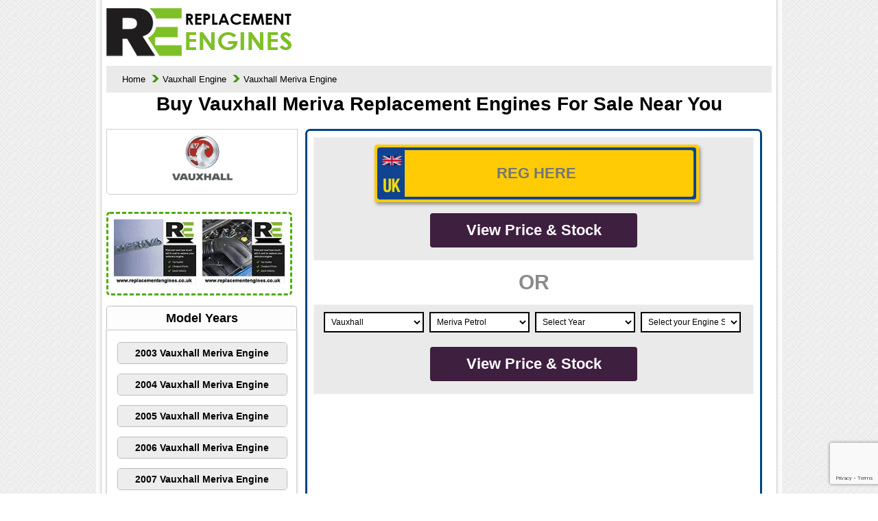

--- FILE ---
content_type: text/html
request_url: https://www.replacementengines.co.uk/car-md.asp?part=all-vauxhall-meriva-engine&mo_id=908
body_size: 39776
content:

<!DOCTYPE html>
<html lang="en">
	<head>
	     
		 
		
		


		
		<meta charset="utf-8">
		<meta name="viewport" content="width=device-width, initial-scale=1">
		<title>Vauxhall Meriva replacement engine | Reconditioned & Used in stock</title>
		<meta name="Description" content="Vauxhall Meriva replacement engines for sale,used and reconditioned engines for all Vauxhall Meriva models, low cost solutions, get fitted or delivered, get an online price quote, compare prices from UK wide suppliers and garages and get the best deal on Vauxhall Meriva engines.">
		
		<link rel="icon" type="image/png" href="https://www.replacementengines.co.uk/include/images/icon.ico">
		<link rel="amphtml" href="https://www.replacementengines.co.uk/amp/car-md.asp?part=all-vauxhall-meriva-engine&mo_id=908">
		<link href="include/css/all.css" rel="stylesheet" type="text/css">
		<link href="include/css/responsive.css" rel="stylesheet" type="text/css">
		


<!-- Google Tag Manager -->
<script>(function(w,d,s,l,i){w[l]=w[l]||[];w[l].push({'gtm.start':
new Date().getTime(),event:'gtm.js'});var f=d.getElementsByTagName(s)[0],
j=d.createElement(s),dl=l!='dataLayer'?'&l='+l:'';j.async=true;j.src=
'https://www.googletagmanager.com/gtm.js?id='+i+dl;f.parentNode.insertBefore(j,f);
})(window,document,'script','dataLayer','GTM-W5QJLJW');</script>
<!-- End Google Tag Manager -->
		  <script data-ad-client="ca-pub-2818610225893876" async src="https://pagead2.googlesyndication.com/pagead/js/adsbygoogle.js"></script>
		  <link rel="canonical" href="https://www.replacementengines.co.uk/car-md.asp?part=all-vauxhall-meriva-engine&mo_id=908" />
	</head>
	<body>	
		 <!-- Google Tag Manager (noscript) -->
<noscript><iframe src="https://www.googletagmanager.com/ns.html?id=GTM-W5QJLJW"
height="0" width="0" style="display:none;visibility:hidden"></iframe></noscript>
<!-- End Google Tag Manager (noscript) -->
		<div id="wrapper">
			<div>
				<div class="content-holder">
					<div class="content-t"></div>
					<div class="content-mid">
						<div class="grid-holder">
							<div class="grid ">
								<figure class="column c-one-full header">
												<div class="clearfix">
				<div class="leftclas  socialv2 ">
					<ul>
						
					</ul>
				</div>
			</div>
			<div itemscope itemtype="http://schema.org/Organization">
				<a class="hidden_snippet" itemprop="url" href="https://www.replacementengines.co.uk/">Replacement Engines</a>
				<img class="hidden_snippet" itemprop="logo" src="https://www.replacementengines.co.uk/include/images/logo.png" alt="Replacement Engines">
			</div>
			<div class="clearfix">
				<div class="leftclas logo-v-1">
					<a href="https://www.replacementengines.co.uk/">
						<picture>
							<source srcset="https://www.replacementengines.co.uk/include/images/logo.webp" type="image/webp">
							<source srcset="https://www.replacementengines.co.uk/include/images/logo.png" type="image/png">
							<img width="270" height="70" class="img-fluid" src="https://www.replacementengines.co.uk/include/images/logo.png" alt="Replacement Engines" title="Replacement Engines">
						</picture>
					</a>
				</div>
			</div>




<ul class="topnav" id="myTopnav">
	<li>
		<a href="https://www.replacementengines.co.uk/" style="border: none;">
			<picture class="logo-v-1">
				<source srcset="https://www.replacementengines.co.uk/include/images/logo.webp" type="image/webp">
				<source srcset="https://www.replacementengines.co.uk/include/images/logo.png" type="image/png">
				<img width="135" height="35" class="img-fluid" src="https://www.replacementengines.co.uk/include/images/logo.png" alt="Replacement Engines" title="Replacement Engines">
			</picture>
		</a>
	</li>

	<li><a href="https://www.replacementengines.co.uk/" title="">Home</a></li>
	<li><a href="https://www.replacementengines.co.uk/engines.asp?part=used-engine" title="">Used Engines</a></li>
	<li><a href="https://www.replacementengines.co.uk/engines.asp?part=reconditioned-engine" title="">Reconditioned Engines</a></li>
	<li class='active'><a
			href="https://www.replacementengines.co.uk/car-md.asp?part=all-vauxhall-meriva-engine&mo_id=908" title="Vauxhall Meriva Engine">Vauxhall Meriva Engine</a></li>
	<li
		>
		<a href="https://www.replacementengines.co.uk/car-md.asp?part=used-vauxhall-meriva-engine&mo_id=908" title="Used Vauxhall Meriva Engine">Used Vauxhall Meriva Engine</a>
	</li>
	<li
		>
		<a href="https://www.replacementengines.co.uk/car-md.asp?part=reconditioned-vauxhall-meriva-engine&mo_id=908"
			title="Reconditioned Vauxhall Meriva Engine">Reconditioned Vauxhall Meriva Engine</a></li>



	<li class="icon remove_marg">
		<span style="font-size:20px;border: none;" onclick="myFunction()">&#9776;</span>
	</li>





</ul>



<script>
	function myFunction() {
		var x = document.getElementById("myTopnav");
		if (x.className === "topnav") {
			x.className += " responsive";
		} else {
			x.className = "topnav";
		}
	}
</script>
								</figure>
							</div>
						</div>
						<div class="content-holder">
							<div class="content-t"></div>
							<div class="breadcrumbs">
							<div class="breadcrumbs"> 
 

<ul itemscope itemtype="http://schema.org/BreadcrumbList">
        <li itemprop="itemListElement" itemscope itemtype="http://schema.org/ListItem">    
        	<a href="https://www.replacementengines.co.uk/" itemprop="item">
			<span itemprop="name">Home</span>
			<meta itemprop="position" content="1"></a>
        </li>
		 
        
                 <li itemprop="itemListElement" itemscope itemtype="http://schema.org/ListItem">
                 	   
                        <a href="https://www.replacementengines.co.uk/car-mk.asp?part=all-vauxhall-engine" itemprop="item">
							    
							<span itemprop="name">
								Vauxhall Engine
								 </span>
								 
							<meta itemprop="position" content="2">
							    
                       
						</a>
                                                
                </li>       	
        
                 <li itemprop="itemListElement" itemscope itemtype="http://schema.org/ListItem">
                 	    
                        <span itemprop="name">Vauxhall Meriva Engine
						 </span>
						  
						<meta itemprop="position" content="3">
                                                
                </li>       	
        
      </ul>
</div>
							</div>        
						</div>
						<div class="nav-box-v1">
							<h1>Buy Vauxhall Meriva replacement engines for sale near you </h1>
						</div> 
						<div class="grid-holder">
							<div class="grid car_md">
								<figure class="column c-one-seven sidebar">
									<div class="sidebar-box-v1 model_left_display">
	
    <div class="toggle-top-all toggle-top-border-left-all">
		
		<picture>
			<source srcset="https://www.replacementengines.co.uk/include/images/all-make-logos/Vauxhall.webp" type="image/webp">
			<source srcset="https://www.replacementengines.co.uk/include/images/all-make-logos/Vauxhall.png" type="image/png">
			<img alt = "Vauxhall Meriva engines in stock" class="audi-img img-fluid mx-auto" width="88" height="87" src="https://www.replacementengines.co.uk/include/images/all-make-logos/Vauxhall.png" title="Vauxhall Meriva engines in stock">
		</picture>
		
		
		<ul class="side-list">
			
		</ul>
	</div>
	
	<div class="emblum engines-box-left-slider d-flex justify-content-between p-2">
			
		<picture>
			<source srcset="https://www.replacementengines.co.uk/img/models/Vauxhall-Meriva-Petrol-Emblem.webp" type="image/webp">
			<source srcset="https://www.replacementengines.co.uk/img/models/Vauxhall-Meriva-Petrol-Emblem.jpg" type="image/jpeg">
			<img class="img-fluid mx-auto" height="150" width="120" src="https://www.replacementengines.co.uk/img/models/Vauxhall-Meriva-Petrol-Emblem.jpg" alt="  Vauxhall Meriva-Petrol" title="  Vauxhall Meriva-Petrol">
		</picture>
			
		<picture>
			<source srcset="https://www.replacementengines.co.uk/img/models/Vauxhall-Meriva-Petrol-Engine.webp" type="image/webp">
			<source srcset="https://www.replacementengines.co.uk/img/models/Vauxhall-Meriva-Petrol-Engine.jpg" type="image/jpeg">
			<img class="img-fluid mx-auto" height="150" width="120" src="https://www.replacementengines.co.uk/img/models/Vauxhall-Meriva-Petrol-Engine.jpg" alt=" Engine For Vauxhall Meriva-Petrol" title=" Engine For Vauxhall Meriva-Petrol">
		</picture>
		
	</div>
	<h2>Model Years</h2>
<div class='inner-box'>
	
	<div class="accordion">
		
<div id="tab-1"><a href="#tab-1" class="tab" style="text-decoration:none;">
	 
	<div class='year-side-box'>
		
		<h3 class='dim' style="font-size:14px;text-align:center;">2003 Vauxhall Meriva Engine</h3>
		
	</a>
	<div class="content">
		             
		<ul >
			
			<li><a href="https://www.replacementengines.co.uk/car-yr.asp?year=2003&makename=vauxhall&selmodel=908&E_size=1.6&asp_id=2&type=517&c_id=1" title="Vauxhall Meriva 1.6 2003 Engine For Sale" >
			Vauxhall Meriva 1.6 2003 Engine</a></li>				
			
			<li><a href="https://www.replacementengines.co.uk/car-yr.asp?year=2003&makename=vauxhall&selmodel=908&E_size=1.8&asp_id=2&type=517&c_id=1" title="Vauxhall Meriva 1.8 2003 Engine For Sale" >
			Vauxhall Meriva 1.8 2003 Engine</a></li>				
			
			<li><a href="https://www.replacementengines.co.uk/car-yr.asp?year=2003&makename=vauxhall&selmodel=908&E_size=1.6&asp_id=1&type=517&c_id=1" title="Vauxhall Meriva 1.6 Turbo 2003 Engine For Sale" >
			Vauxhall Meriva 1.6 Turbo 2003 Engine</a></li>				
			
	</ul>
</div>
	
	</div>
</div>

<div id="tab-4"><a href="#tab-4" class="tab" style="text-decoration:none;">
	 
	<div class='year-side-box'>
		
		<h3 class='dim' style="font-size:14px;text-align:center;">2004 Vauxhall Meriva Engine</h3>
		
	</a>
	<div class="content">
		             
		<ul >
			
			<li><a href="https://www.replacementengines.co.uk/car-yr.asp?year=2004&makename=vauxhall&selmodel=908&E_size=1.6&asp_id=1&type=517&c_id=1" title="Vauxhall Meriva 1.6 Turbo 2004 Engine For Sale" >
			Vauxhall Meriva 1.6 Turbo 2004 Engine</a></li>				
			
			<li><a href="https://www.replacementengines.co.uk/car-yr.asp?year=2004&makename=vauxhall&selmodel=908&E_size=1.4&asp_id=2&type=517&c_id=1" title="Vauxhall Meriva 1.4 2004 Engine For Sale" >
			Vauxhall Meriva 1.4 2004 Engine</a></li>				
			
			<li><a href="https://www.replacementengines.co.uk/car-yr.asp?year=2004&makename=vauxhall&selmodel=908&E_size=1.6&asp_id=2&type=517&c_id=1" title="Vauxhall Meriva 1.6 2004 Engine For Sale" >
			Vauxhall Meriva 1.6 2004 Engine</a></li>				
			
			<li><a href="https://www.replacementengines.co.uk/car-yr.asp?year=2004&makename=vauxhall&selmodel=908&E_size=1.8&asp_id=2&type=517&c_id=1" title="Vauxhall Meriva 1.8 2004 Engine For Sale" >
			Vauxhall Meriva 1.8 2004 Engine</a></li>				
			
	</ul>
</div>
	
	</div>
</div>

<div id="tab-8"><a href="#tab-8" class="tab" style="text-decoration:none;">
	 
	<div class='year-side-box'>
		
		<h3 class='dim' style="font-size:14px;text-align:center;">2005 Vauxhall Meriva Engine</h3>
		
	</a>
	<div class="content">
		             
		<ul >
			
			<li><a href="https://www.replacementengines.co.uk/car-yr.asp?year=2005&makename=vauxhall&selmodel=908&E_size=1.4&asp_id=2&type=517&c_id=1" title="Vauxhall Meriva 1.4 2005 Engine For Sale" >
			Vauxhall Meriva 1.4 2005 Engine</a></li>				
			
			<li><a href="https://www.replacementengines.co.uk/car-yr.asp?year=2005&makename=vauxhall&selmodel=908&E_size=1.6&asp_id=2&type=517&c_id=1" title="Vauxhall Meriva 1.6 2005 Engine For Sale" >
			Vauxhall Meriva 1.6 2005 Engine</a></li>				
			
			<li><a href="https://www.replacementengines.co.uk/car-yr.asp?year=2005&makename=vauxhall&selmodel=908&E_size=1.8&asp_id=2&type=517&c_id=1" title="Vauxhall Meriva 1.8 2005 Engine For Sale" >
			Vauxhall Meriva 1.8 2005 Engine</a></li>				
			
			<li><a href="https://www.replacementengines.co.uk/car-yr.asp?year=2005&makename=vauxhall&selmodel=908&E_size=1.6&asp_id=1&type=517&c_id=1" title="Vauxhall Meriva 1.6 Turbo 2005 Engine For Sale" >
			Vauxhall Meriva 1.6 Turbo 2005 Engine</a></li>				
			
	</ul>
</div>
	
	</div>
</div>

<div id="tab-12"><a href="#tab-12" class="tab" style="text-decoration:none;">
	 
	<div class='year-side-box'>
		
		<h3 class='dim' style="font-size:14px;text-align:center;">2006 Vauxhall Meriva Engine</h3>
		
	</a>
	<div class="content">
		             
		<ul >
			
			<li><a href="https://www.replacementengines.co.uk/car-yr.asp?year=2006&makename=vauxhall&selmodel=908&E_size=1.6&asp_id=1&type=517&c_id=1" title="Vauxhall Meriva 1.6 Turbo 2006 Engine For Sale" >
			Vauxhall Meriva 1.6 Turbo 2006 Engine</a></li>				
			
			<li><a href="https://www.replacementengines.co.uk/car-yr.asp?year=2006&makename=vauxhall&selmodel=908&E_size=1.4&asp_id=2&type=517&c_id=1" title="Vauxhall Meriva 1.4 2006 Engine For Sale" >
			Vauxhall Meriva 1.4 2006 Engine</a></li>				
			
			<li><a href="https://www.replacementengines.co.uk/car-yr.asp?year=2006&makename=vauxhall&selmodel=908&E_size=1.6&asp_id=2&type=517&c_id=1" title="Vauxhall Meriva 1.6 2006 Engine For Sale" >
			Vauxhall Meriva 1.6 2006 Engine</a></li>				
			
			<li><a href="https://www.replacementengines.co.uk/car-yr.asp?year=2006&makename=vauxhall&selmodel=908&E_size=1.6&asp_id=1&type=517&c_id=1" title="Vauxhall Meriva 1.6 Turbo 2006 Engine For Sale" >
			Vauxhall Meriva 1.6 Turbo 2006 Engine</a></li>				
			
			<li><a href="https://www.replacementengines.co.uk/car-yr.asp?year=2006&makename=vauxhall&selmodel=908&E_size=1.8&asp_id=2&type=517&c_id=1" title="Vauxhall Meriva 1.8 2006 Engine For Sale" >
			Vauxhall Meriva 1.8 2006 Engine</a></li>				
			
	</ul>
</div>
	
	</div>
</div>

<div id="tab-17"><a href="#tab-17" class="tab" style="text-decoration:none;">
	 
	<div class='year-side-box'>
		
		<h3 class='dim' style="font-size:14px;text-align:center;">2007 Vauxhall Meriva Engine</h3>
		
	</a>
	<div class="content">
		             
		<ul >
			
			<li><a href="https://www.replacementengines.co.uk/car-yr.asp?year=2007&makename=vauxhall&selmodel=908&E_size=1.4&asp_id=2&type=517&c_id=1" title="Vauxhall Meriva 1.4 2007 Engine For Sale" >
			Vauxhall Meriva 1.4 2007 Engine</a></li>				
			
			<li><a href="https://www.replacementengines.co.uk/car-yr.asp?year=2007&makename=vauxhall&selmodel=908&E_size=1.6&asp_id=2&type=517&c_id=1" title="Vauxhall Meriva 1.6 2007 Engine For Sale" >
			Vauxhall Meriva 1.6 2007 Engine</a></li>				
			
			<li><a href="https://www.replacementengines.co.uk/car-yr.asp?year=2007&makename=vauxhall&selmodel=908&E_size=1.6&asp_id=1&type=517&c_id=1" title="Vauxhall Meriva 1.6 Turbo 2007 Engine For Sale" >
			Vauxhall Meriva 1.6 Turbo 2007 Engine</a></li>				
			
			<li><a href="https://www.replacementengines.co.uk/car-yr.asp?year=2007&makename=vauxhall&selmodel=908&E_size=1.8&asp_id=2&type=517&c_id=1" title="Vauxhall Meriva 1.8 2007 Engine For Sale" >
			Vauxhall Meriva 1.8 2007 Engine</a></li>				
			
			<li><a href="https://www.replacementengines.co.uk/car-yr.asp?year=2007&makename=vauxhall&selmodel=908&E_size=1.6&asp_id=1&type=517&c_id=1" title="Vauxhall Meriva 1.6 Turbo 2007 Engine For Sale" >
			Vauxhall Meriva 1.6 Turbo 2007 Engine</a></li>				
			
	</ul>
</div>
	
	</div>
</div>

<div id="tab-22"><a href="#tab-22" class="tab" style="text-decoration:none;">
	 
	<div class='year-side-box'>
		
		<h3 class='dim' style="font-size:14px;text-align:center;">2008 Vauxhall Meriva Engine</h3>
		
	</a>
	<div class="content">
		             
		<ul >
			
			<li><a href="https://www.replacementengines.co.uk/car-yr.asp?year=2008&makename=vauxhall&selmodel=908&E_size=1.6&asp_id=1&type=517&c_id=1" title="Vauxhall Meriva 1.6 Turbo 2008 Engine For Sale" >
			Vauxhall Meriva 1.6 Turbo 2008 Engine</a></li>				
			
			<li><a href="https://www.replacementengines.co.uk/car-yr.asp?year=2008&makename=vauxhall&selmodel=908&E_size=1.4&asp_id=2&type=517&c_id=1" title="Vauxhall Meriva 1.4 2008 Engine For Sale" >
			Vauxhall Meriva 1.4 2008 Engine</a></li>				
			
			<li><a href="https://www.replacementengines.co.uk/car-yr.asp?year=2008&makename=vauxhall&selmodel=908&E_size=1.6&asp_id=2&type=517&c_id=1" title="Vauxhall Meriva 1.6 2008 Engine For Sale" >
			Vauxhall Meriva 1.6 2008 Engine</a></li>				
			
			<li><a href="https://www.replacementengines.co.uk/car-yr.asp?year=2008&makename=vauxhall&selmodel=908&E_size=1.6&asp_id=1&type=517&c_id=1" title="Vauxhall Meriva 1.6 Turbo 2008 Engine For Sale" >
			Vauxhall Meriva 1.6 Turbo 2008 Engine</a></li>				
			
			<li><a href="https://www.replacementengines.co.uk/car-yr.asp?year=2008&makename=vauxhall&selmodel=908&E_size=1.8&asp_id=2&type=517&c_id=1" title="Vauxhall Meriva 1.8 2008 Engine For Sale" >
			Vauxhall Meriva 1.8 2008 Engine</a></li>				
			
	</ul>
</div>
	
	</div>
</div>

<div id="tab-27"><a href="#tab-27" class="tab" style="text-decoration:none;">
	 
	<div class='year-side-box'>
		
		<h3 class='dim' style="font-size:14px;text-align:center;">2009 Vauxhall Meriva Engine</h3>
		
	</a>
	<div class="content">
		             
		<ul >
			
			<li><a href="https://www.replacementengines.co.uk/car-yr.asp?year=2009&makename=vauxhall&selmodel=908&E_size=1.4&asp_id=2&type=517&c_id=1" title="Vauxhall Meriva 1.4 2009 Engine For Sale" >
			Vauxhall Meriva 1.4 2009 Engine</a></li>				
			
			<li><a href="https://www.replacementengines.co.uk/car-yr.asp?year=2009&makename=vauxhall&selmodel=908&E_size=1.6&asp_id=2&type=517&c_id=1" title="Vauxhall Meriva 1.6 2009 Engine For Sale" >
			Vauxhall Meriva 1.6 2009 Engine</a></li>				
			
			<li><a href="https://www.replacementengines.co.uk/car-yr.asp?year=2009&makename=vauxhall&selmodel=908&E_size=1.6&asp_id=1&type=517&c_id=1" title="Vauxhall Meriva 1.6 Turbo 2009 Engine For Sale" >
			Vauxhall Meriva 1.6 Turbo 2009 Engine</a></li>				
			
			<li><a href="https://www.replacementengines.co.uk/car-yr.asp?year=2009&makename=vauxhall&selmodel=908&E_size=1.8&asp_id=2&type=517&c_id=1" title="Vauxhall Meriva 1.8 2009 Engine For Sale" >
			Vauxhall Meriva 1.8 2009 Engine</a></li>				
			
			<li><a href="https://www.replacementengines.co.uk/car-yr.asp?year=2009&makename=vauxhall&selmodel=908&E_size=1.6&asp_id=1&type=517&c_id=1" title="Vauxhall Meriva 1.6 Turbo 2009 Engine For Sale" >
			Vauxhall Meriva 1.6 Turbo 2009 Engine</a></li>				
			
	</ul>
</div>
	
	</div>
</div>

<div id="tab-32"><a href="#tab-32" class="tab" style="text-decoration:none;">
	 
	<div class='year-side-box'>
		
		<h3 class='dim' style="font-size:14px;text-align:center;">2010 Vauxhall Meriva Engine</h3>
		
	</a>
	<div class="content">
		             
		<ul >
			
			<li><a href="https://www.replacementengines.co.uk/car-yr.asp?year=2010&makename=vauxhall&selmodel=908&E_size=1.6&asp_id=1&type=517&c_id=1" title="Vauxhall Meriva 1.6 Turbo 2010 Engine For Sale" >
			Vauxhall Meriva 1.6 Turbo 2010 Engine</a></li>				
			
			<li><a href="https://www.replacementengines.co.uk/car-yr.asp?year=2010&makename=vauxhall&selmodel=908&E_size=1.4&asp_id=2&type=517&c_id=1" title="Vauxhall Meriva 1.4 2010 Engine For Sale" >
			Vauxhall Meriva 1.4 2010 Engine</a></li>				
			
			<li><a href="https://www.replacementengines.co.uk/car-yr.asp?year=2010&makename=vauxhall&selmodel=908&E_size=1.4&asp_id=1&type=517&c_id=1" title="Vauxhall Meriva 1.4 Turbo 2010 Engine For Sale" >
			Vauxhall Meriva 1.4 Turbo 2010 Engine</a></li>				
			
			<li><a href="https://www.replacementengines.co.uk/car-yr.asp?year=2010&makename=vauxhall&selmodel=908&E_size=1.6&asp_id=2&type=517&c_id=1" title="Vauxhall Meriva 1.6 2010 Engine For Sale" >
			Vauxhall Meriva 1.6 2010 Engine</a></li>				
			
			<li><a href="https://www.replacementengines.co.uk/car-yr.asp?year=2010&makename=vauxhall&selmodel=908&E_size=1.6&asp_id=1&type=517&c_id=1" title="Vauxhall Meriva 1.6 Turbo 2010 Engine For Sale" >
			Vauxhall Meriva 1.6 Turbo 2010 Engine</a></li>				
			
			<li><a href="https://www.replacementengines.co.uk/car-yr.asp?year=2010&makename=vauxhall&selmodel=908&E_size=1.8&asp_id=2&type=517&c_id=1" title="Vauxhall Meriva 1.8 2010 Engine For Sale" >
			Vauxhall Meriva 1.8 2010 Engine</a></li>				
			
			<li><a href="https://www.replacementengines.co.uk/car-yr.asp?year=2010&makename=vauxhall&selmodel=908&E_size=1.4&asp_id=1&type=517&c_id=1" title="Vauxhall Meriva 1.4 Turbo 2010 Engine For Sale" >
			Vauxhall Meriva 1.4 Turbo 2010 Engine</a></li>				
			
			<li><a href="https://www.replacementengines.co.uk/car-yr.asp?year=2010&makename=vauxhall&selmodel=908&E_size=1.4&asp_id=1&type=517&c_id=1" title="Vauxhall Meriva 1.4 Turbo 2010 Engine For Sale" >
			Vauxhall Meriva 1.4 Turbo 2010 Engine</a></li>				
			
	</ul>
</div>
	
	</div>
</div>

<div id="tab-40"><a href="#tab-40" class="tab" style="text-decoration:none;">
	 
	<div class='year-side-box'>
		
		<h3 class='dim' style="font-size:14px;text-align:center;">2011 Vauxhall Meriva Engine</h3>
		
	</a>
	<div class="content">
		             
		<ul >
			
			<li><a href="https://www.replacementengines.co.uk/car-yr.asp?year=2011&makename=vauxhall&selmodel=908&E_size=1.4&asp_id=1&type=517&c_id=1" title="Vauxhall Meriva 1.4 Turbo 2011 Engine For Sale" >
			Vauxhall Meriva 1.4 Turbo 2011 Engine</a></li>				
			
			<li><a href="https://www.replacementengines.co.uk/car-yr.asp?year=2011&makename=vauxhall&selmodel=908&E_size=1.4&asp_id=1&type=517&c_id=1" title="Vauxhall Meriva 1.4 Turbo 2011 Engine For Sale" >
			Vauxhall Meriva 1.4 Turbo 2011 Engine</a></li>				
			
			<li><a href="https://www.replacementengines.co.uk/car-yr.asp?year=2011&makename=vauxhall&selmodel=908&E_size=1.4&asp_id=2&type=517&c_id=1" title="Vauxhall Meriva 1.4 2011 Engine For Sale" >
			Vauxhall Meriva 1.4 2011 Engine</a></li>				
			
			<li><a href="https://www.replacementengines.co.uk/car-yr.asp?year=2011&makename=vauxhall&selmodel=908&E_size=1.4&asp_id=1&type=517&c_id=1" title="Vauxhall Meriva 1.4 Turbo 2011 Engine For Sale" >
			Vauxhall Meriva 1.4 Turbo 2011 Engine</a></li>				
			
	</ul>
</div>
	
	</div>
</div>

<div id="tab-44"><a href="#tab-44" class="tab" style="text-decoration:none;">
	 
	<div class='year-side-box'>
		
		<h3 class='dim' style="font-size:14px;text-align:center;">2012 Vauxhall Meriva Engine</h3>
		
	</a>
	<div class="content">
		             
		<ul >
			
			<li><a href="https://www.replacementengines.co.uk/car-yr.asp?year=2012&makename=vauxhall&selmodel=908&E_size=1.4&asp_id=2&type=517&c_id=1" title="Vauxhall Meriva 1.4 2012 Engine For Sale" >
			Vauxhall Meriva 1.4 2012 Engine</a></li>				
			
			<li><a href="https://www.replacementengines.co.uk/car-yr.asp?year=2012&makename=vauxhall&selmodel=908&E_size=1.4&asp_id=1&type=517&c_id=1" title="Vauxhall Meriva 1.4 Turbo 2012 Engine For Sale" >
			Vauxhall Meriva 1.4 Turbo 2012 Engine</a></li>				
			
			<li><a href="https://www.replacementengines.co.uk/car-yr.asp?year=2012&makename=vauxhall&selmodel=908&E_size=1.4&asp_id=1&type=517&c_id=1" title="Vauxhall Meriva 1.4 Turbo 2012 Engine For Sale" >
			Vauxhall Meriva 1.4 Turbo 2012 Engine</a></li>				
			
			<li><a href="https://www.replacementengines.co.uk/car-yr.asp?year=2012&makename=vauxhall&selmodel=908&E_size=1.4&asp_id=1&type=517&c_id=1" title="Vauxhall Meriva 1.4 Turbo 2012 Engine For Sale" >
			Vauxhall Meriva 1.4 Turbo 2012 Engine</a></li>				
			
	</ul>
</div>
	
	</div>
</div>

<div id="tab-48"><a href="#tab-48" class="tab" style="text-decoration:none;">
	 
	<div class='year-side-box'>
		
		<h3 class='dim' style="font-size:14px;text-align:center;">2013 Vauxhall Meriva Engine</h3>
		
	</a>
	<div class="content">
		             
		<ul >
			
			<li><a href="https://www.replacementengines.co.uk/car-yr.asp?year=2013&makename=vauxhall&selmodel=908&E_size=1.4&asp_id=1&type=517&c_id=1" title="Vauxhall Meriva 1.4 Turbo 2013 Engine For Sale" >
			Vauxhall Meriva 1.4 Turbo 2013 Engine</a></li>				
			
			<li><a href="https://www.replacementengines.co.uk/car-yr.asp?year=2013&makename=vauxhall&selmodel=908&E_size=1.4&asp_id=1&type=517&c_id=1" title="Vauxhall Meriva 1.4 Turbo 2013 Engine For Sale" >
			Vauxhall Meriva 1.4 Turbo 2013 Engine</a></li>				
			
	</ul>
</div>
	
	</div>
</div>

<div id="tab-50"><a href="#tab-50" class="tab" style="text-decoration:none;">
	 
	<div class='year-side-box'>
		
		<h3 class='dim' style="font-size:14px;text-align:center;">2014 Vauxhall Meriva Engine</h3>
		
	</a>
	<div class="content">
		             
		<ul >
			
			<li><a href="https://www.replacementengines.co.uk/car-yr.asp?year=2014&makename=vauxhall&selmodel=908&E_size=1.4&asp_id=1&type=517&c_id=1" title="Vauxhall Meriva 1.4 Turbo 2014 Engine For Sale" >
			Vauxhall Meriva 1.4 Turbo 2014 Engine</a></li>				
			
			<li><a href="https://www.replacementengines.co.uk/car-yr.asp?year=2014&makename=vauxhall&selmodel=908&E_size=1.4&asp_id=1&type=517&c_id=1" title="Vauxhall Meriva 1.4 Turbo 2014 Engine For Sale" >
			Vauxhall Meriva 1.4 Turbo 2014 Engine</a></li>				
			
	</ul>
</div>
	
	</div>
</div>

<div id="tab-52"><a href="#tab-52" class="tab" style="text-decoration:none;">
	 
	<div class='year-side-box'>
		
		<h3 class='dim' style="font-size:14px;text-align:center;">2015 Vauxhall Meriva Engine</h3>
		
	</a>
	<div class="content">
		             
		<ul >
			
			<li><a href="https://www.replacementengines.co.uk/car-yr.asp?year=2015&makename=vauxhall&selmodel=908&E_size=1.4&asp_id=1&type=517&c_id=1" title="Vauxhall Meriva 1.4 Turbo 2015 Engine For Sale" >
			Vauxhall Meriva 1.4 Turbo 2015 Engine</a></li>				
			
			<li><a href="https://www.replacementengines.co.uk/car-yr.asp?year=2015&makename=vauxhall&selmodel=908&E_size=1.4&asp_id=1&type=517&c_id=1" title="Vauxhall Meriva 1.4 Turbo 2015 Engine For Sale" >
			Vauxhall Meriva 1.4 Turbo 2015 Engine</a></li>				
			
	</ul>
</div>
	
	</div>
</div>

<div id="tab-54"><a href="#tab-54" class="tab" style="text-decoration:none;">
	 
	<div class='year-side-box'>
		
		<h3 class='dim' style="font-size:14px;text-align:center;">2016 Vauxhall Meriva Engine</h3>
		
	</a>
	<div class="content">
		             
		<ul >
			
			<li><a href="https://www.replacementengines.co.uk/car-yr.asp?year=2016&makename=vauxhall&selmodel=908&E_size=1.4&asp_id=1&type=517&c_id=1" title="Vauxhall Meriva 1.4 Turbo 2016 Engine For Sale" >
			Vauxhall Meriva 1.4 Turbo 2016 Engine</a></li>				
			
			<li><a href="https://www.replacementengines.co.uk/car-yr.asp?year=2016&makename=vauxhall&selmodel=908&E_size=1.4&asp_id=1&type=517&c_id=1" title="Vauxhall Meriva 1.4 Turbo 2016 Engine For Sale" >
			Vauxhall Meriva 1.4 Turbo 2016 Engine</a></li>				
			
	</ul>
</div>
	
	</div>
</div>

<div id="tab-56"><a href="#tab-56" class="tab" style="text-decoration:none;">
	 
	<div class='year-side-box'>
		
		<h3 class='dim' style="font-size:14px;text-align:center;">2017 Vauxhall Meriva Engine</h3>
		
	</a>
	<div class="content">
		             
		<ul >
			
			<li><a href="https://www.replacementengines.co.uk/car-yr.asp?year=2017&makename=vauxhall&selmodel=908&E_size=1.4&asp_id=1&type=517&c_id=1" title="Vauxhall Meriva 1.4 Turbo 2017 Engine For Sale" >
			Vauxhall Meriva 1.4 Turbo 2017 Engine</a></li>				
			
			<li><a href="https://www.replacementengines.co.uk/car-yr.asp?year=2017&makename=vauxhall&selmodel=908&E_size=1.4&asp_id=1&type=517&c_id=1" title="Vauxhall Meriva 1.4 Turbo 2017 Engine For Sale" >
			Vauxhall Meriva 1.4 Turbo 2017 Engine</a></li>				
			
	</ul>
</div>
	
	</div>
</div>

<div id="tab-58"><a href="#tab-58" class="tab" style="text-decoration:none;">
	 
	<div class='year-side-box'>
		
		<h3 class='dim' style="font-size:14px;text-align:center;">2018 Vauxhall Meriva Engine</h3>
		
	</a>
	<div class="content">
		             
		<ul >
			
			<li><a href="https://www.replacementengines.co.uk/car-yr.asp?year=2018&makename=vauxhall&selmodel=908&E_size=1.4&asp_id=1&type=517&c_id=1" title="Vauxhall Meriva 1.4 Turbo 2018 Engine For Sale" >
			Vauxhall Meriva 1.4 Turbo 2018 Engine</a></li>				
			
			<li><a href="https://www.replacementengines.co.uk/car-yr.asp?year=2018&makename=vauxhall&selmodel=908&E_size=1.4&asp_id=1&type=517&c_id=1" title="Vauxhall Meriva 1.4 Turbo 2018 Engine For Sale" >
			Vauxhall Meriva 1.4 Turbo 2018 Engine</a></li>				
			
	</ul>
</div>
	
	</div>
</div>

<div id="tab-60"><a href="#tab-60" class="tab" style="text-decoration:none;">
	 
	<div class='year-side-box'>
		
		<h3 class='dim' style="font-size:14px;text-align:center;">2019 Vauxhall Meriva Engine</h3>
		
	</a>
	<div class="content">
		             
		<ul >
			
			<li><a href="https://www.replacementengines.co.uk/car-yr.asp?year=2019&makename=vauxhall&selmodel=908&E_size=1.4&asp_id=1&type=517&c_id=1" title="Vauxhall Meriva 1.4 Turbo 2019 Engine For Sale" >
			Vauxhall Meriva 1.4 Turbo 2019 Engine</a></li>				
			
			<li><a href="https://www.replacementengines.co.uk/car-yr.asp?year=2019&makename=vauxhall&selmodel=908&E_size=1.4&asp_id=1&type=517&c_id=1" title="Vauxhall Meriva 1.4 Turbo 2019 Engine For Sale" >
			Vauxhall Meriva 1.4 Turbo 2019 Engine</a></li>				
			
	</ul>
</div>
	
	</div>
</div>

<div id="tab-62"><a href="#tab-62" class="tab" style="text-decoration:none;">
	 
	<div class='year-side-box'>
		
		<h3 class='dim' style="font-size:14px;text-align:center;">2020 Vauxhall Meriva Engine</h3>
		
	</a>
	<div class="content">
		             
		<ul >
			
			<li><a href="https://www.replacementengines.co.uk/car-yr.asp?year=2020&makename=vauxhall&selmodel=908&E_size=1.4&asp_id=1&type=517&c_id=1" title="Vauxhall Meriva 1.4 Turbo 2020 Engine For Sale" >
			Vauxhall Meriva 1.4 Turbo 2020 Engine</a></li>				
			
			<li><a href="https://www.replacementengines.co.uk/car-yr.asp?year=2020&makename=vauxhall&selmodel=908&E_size=1.4&asp_id=1&type=517&c_id=1" title="Vauxhall Meriva 1.4 Turbo 2020 Engine For Sale" >
			Vauxhall Meriva 1.4 Turbo 2020 Engine</a></li>				
			
	</ul>
</div>
	
	</div>
</div>

<div id="tab-64"><a href="#tab-64" class="tab" style="text-decoration:none;">
	 
	<div class='year-side-box'>
		
		<h3 class='dim' style="font-size:14px;text-align:center;">2021 Vauxhall Meriva Engine</h3>
		
	</a>
	<div class="content">
		             
		<ul >
			
			<li><a href="https://www.replacementengines.co.uk/car-yr.asp?year=2021&makename=vauxhall&selmodel=908&E_size=1.4&asp_id=1&type=517&c_id=1" title="Vauxhall Meriva 1.4 Turbo 2021 Engine For Sale" >
			Vauxhall Meriva 1.4 Turbo 2021 Engine</a></li>				
			
			<li><a href="https://www.replacementengines.co.uk/car-yr.asp?year=2021&makename=vauxhall&selmodel=908&E_size=1.4&asp_id=1&type=517&c_id=1" title="Vauxhall Meriva 1.4 Turbo 2021 Engine For Sale" >
			Vauxhall Meriva 1.4 Turbo 2021 Engine</a></li>				
			
	</ul>
</div>
	
	</div>
</div>

<div id="tab-66"><a href="#tab-66" class="tab" style="text-decoration:none;">
	 
	<div class='year-side-box'>
		
		<h3 class='dim' style="font-size:14px;text-align:center;">2022 Vauxhall Meriva Engine</h3>
		
	</a>
	<div class="content">
		             
		<ul >
			
			<li><a href="https://www.replacementengines.co.uk/car-yr.asp?year=2022&makename=vauxhall&selmodel=908&E_size=1.4&asp_id=1&type=517&c_id=1" title="Vauxhall Meriva 1.4 Turbo 2022 Engine For Sale" >
			Vauxhall Meriva 1.4 Turbo 2022 Engine</a></li>				
			
			<li><a href="https://www.replacementengines.co.uk/car-yr.asp?year=2022&makename=vauxhall&selmodel=908&E_size=1.4&asp_id=1&type=517&c_id=1" title="Vauxhall Meriva 1.4 Turbo 2022 Engine For Sale" >
			Vauxhall Meriva 1.4 Turbo 2022 Engine</a></li>				
			
	</ul>
</div>
	
	</div>
</div>

<div id="tab-68"><a href="#tab-68" class="tab" style="text-decoration:none;">
	 
	<div class='year-side-box'>
		
		<h3 class='dim' style="font-size:14px;text-align:center;">2023 Vauxhall Meriva Engine</h3>
		
	</a>
	<div class="content">
		             
		<ul >
			
			<li><a href="https://www.replacementengines.co.uk/car-yr.asp?year=2023&makename=vauxhall&selmodel=908&E_size=1.4&asp_id=1&type=517&c_id=1" title="Vauxhall Meriva 1.4 Turbo 2023 Engine For Sale" >
			Vauxhall Meriva 1.4 Turbo 2023 Engine</a></li>				
			
			<li><a href="https://www.replacementengines.co.uk/car-yr.asp?year=2023&makename=vauxhall&selmodel=908&E_size=1.4&asp_id=1&type=517&c_id=1" title="Vauxhall Meriva 1.4 Turbo 2023 Engine For Sale" >
			Vauxhall Meriva 1.4 Turbo 2023 Engine</a></li>				
			
	</ul>
</div>
	
	</div>
</div>

<div id="tab-70"><a href="#tab-70" class="tab" style="text-decoration:none;">
	 
	<div class='year-side-box'>
		
		<h3 class='dim' style="font-size:14px;text-align:center;">2024 Vauxhall Meriva Engine</h3>
		
	</a>
	<div class="content">
		             
		<ul >
			
			<li><a href="https://www.replacementengines.co.uk/car-yr.asp?year=2024&makename=vauxhall&selmodel=908&E_size=1.4&asp_id=1&type=517&c_id=1" title="Vauxhall Meriva 1.4 Turbo 2024 Engine For Sale" >
			Vauxhall Meriva 1.4 Turbo 2024 Engine</a></li>				
			
			<li><a href="https://www.replacementengines.co.uk/car-yr.asp?year=2024&makename=vauxhall&selmodel=908&E_size=1.4&asp_id=1&type=517&c_id=1" title="Vauxhall Meriva 1.4 Turbo 2024 Engine For Sale" >
			Vauxhall Meriva 1.4 Turbo 2024 Engine</a></li>				
			</ul></div></div></div>
		</div>
		   
	</div>
	
	<select class="display-none" onChange="pass(this.value)">
		<option>Select Model Year</option>
		<option value='car-yr.asp?year=2003&makename=vauxhall&selmodel=908&E_size=1.6&asp_id=2&type=517&c_id=1'>Vauxhall Meriva 1.6 2003 Engine</option><option value='car-yr.asp?year=2003&makename=vauxhall&selmodel=908&E_size=1.8&asp_id=2&type=517&c_id=1'>Vauxhall Meriva 1.8 2003 Engine</option><option value='car-yr.asp?year=2003&makename=vauxhall&selmodel=908&E_size=1.6&asp_id=1&type=517&c_id=1'>Vauxhall Meriva 1.6 Turbo 2003 Engine</option><option value='car-yr.asp?year=2004&makename=vauxhall&selmodel=908&E_size=1.6&asp_id=1&type=517&c_id=1'>Vauxhall Meriva 1.6 Turbo 2004 Engine</option><option value='car-yr.asp?year=2004&makename=vauxhall&selmodel=908&E_size=1.4&asp_id=2&type=517&c_id=1'>Vauxhall Meriva 1.4 2004 Engine</option><option value='car-yr.asp?year=2004&makename=vauxhall&selmodel=908&E_size=1.6&asp_id=2&type=517&c_id=1'>Vauxhall Meriva 1.6 2004 Engine</option><option value='car-yr.asp?year=2004&makename=vauxhall&selmodel=908&E_size=1.8&asp_id=2&type=517&c_id=1'>Vauxhall Meriva 1.8 2004 Engine</option><option value='car-yr.asp?year=2005&makename=vauxhall&selmodel=908&E_size=1.4&asp_id=2&type=517&c_id=1'>Vauxhall Meriva 1.4 2005 Engine</option><option value='car-yr.asp?year=2005&makename=vauxhall&selmodel=908&E_size=1.6&asp_id=2&type=517&c_id=1'>Vauxhall Meriva 1.6 2005 Engine</option><option value='car-yr.asp?year=2005&makename=vauxhall&selmodel=908&E_size=1.8&asp_id=2&type=517&c_id=1'>Vauxhall Meriva 1.8 2005 Engine</option><option value='car-yr.asp?year=2005&makename=vauxhall&selmodel=908&E_size=1.6&asp_id=1&type=517&c_id=1'>Vauxhall Meriva 1.6 Turbo 2005 Engine</option><option value='car-yr.asp?year=2006&makename=vauxhall&selmodel=908&E_size=1.6&asp_id=1&type=517&c_id=1'>Vauxhall Meriva 1.6 Turbo 2006 Engine</option><option value='car-yr.asp?year=2006&makename=vauxhall&selmodel=908&E_size=1.4&asp_id=2&type=517&c_id=1'>Vauxhall Meriva 1.4 2006 Engine</option><option value='car-yr.asp?year=2006&makename=vauxhall&selmodel=908&E_size=1.6&asp_id=2&type=517&c_id=1'>Vauxhall Meriva 1.6 2006 Engine</option><option value='car-yr.asp?year=2006&makename=vauxhall&selmodel=908&E_size=1.6&asp_id=1&type=517&c_id=1'>Vauxhall Meriva 1.6 Turbo 2006 Engine</option><option value='car-yr.asp?year=2006&makename=vauxhall&selmodel=908&E_size=1.8&asp_id=2&type=517&c_id=1'>Vauxhall Meriva 1.8 2006 Engine</option><option value='car-yr.asp?year=2007&makename=vauxhall&selmodel=908&E_size=1.4&asp_id=2&type=517&c_id=1'>Vauxhall Meriva 1.4 2007 Engine</option><option value='car-yr.asp?year=2007&makename=vauxhall&selmodel=908&E_size=1.6&asp_id=2&type=517&c_id=1'>Vauxhall Meriva 1.6 2007 Engine</option><option value='car-yr.asp?year=2007&makename=vauxhall&selmodel=908&E_size=1.6&asp_id=1&type=517&c_id=1'>Vauxhall Meriva 1.6 Turbo 2007 Engine</option><option value='car-yr.asp?year=2007&makename=vauxhall&selmodel=908&E_size=1.8&asp_id=2&type=517&c_id=1'>Vauxhall Meriva 1.8 2007 Engine</option><option value='car-yr.asp?year=2007&makename=vauxhall&selmodel=908&E_size=1.6&asp_id=1&type=517&c_id=1'>Vauxhall Meriva 1.6 Turbo 2007 Engine</option><option value='car-yr.asp?year=2008&makename=vauxhall&selmodel=908&E_size=1.6&asp_id=1&type=517&c_id=1'>Vauxhall Meriva 1.6 Turbo 2008 Engine</option><option value='car-yr.asp?year=2008&makename=vauxhall&selmodel=908&E_size=1.4&asp_id=2&type=517&c_id=1'>Vauxhall Meriva 1.4 2008 Engine</option><option value='car-yr.asp?year=2008&makename=vauxhall&selmodel=908&E_size=1.6&asp_id=2&type=517&c_id=1'>Vauxhall Meriva 1.6 2008 Engine</option><option value='car-yr.asp?year=2008&makename=vauxhall&selmodel=908&E_size=1.6&asp_id=1&type=517&c_id=1'>Vauxhall Meriva 1.6 Turbo 2008 Engine</option><option value='car-yr.asp?year=2008&makename=vauxhall&selmodel=908&E_size=1.8&asp_id=2&type=517&c_id=1'>Vauxhall Meriva 1.8 2008 Engine</option><option value='car-yr.asp?year=2009&makename=vauxhall&selmodel=908&E_size=1.4&asp_id=2&type=517&c_id=1'>Vauxhall Meriva 1.4 2009 Engine</option><option value='car-yr.asp?year=2009&makename=vauxhall&selmodel=908&E_size=1.6&asp_id=2&type=517&c_id=1'>Vauxhall Meriva 1.6 2009 Engine</option><option value='car-yr.asp?year=2009&makename=vauxhall&selmodel=908&E_size=1.6&asp_id=1&type=517&c_id=1'>Vauxhall Meriva 1.6 Turbo 2009 Engine</option><option value='car-yr.asp?year=2009&makename=vauxhall&selmodel=908&E_size=1.8&asp_id=2&type=517&c_id=1'>Vauxhall Meriva 1.8 2009 Engine</option><option value='car-yr.asp?year=2009&makename=vauxhall&selmodel=908&E_size=1.6&asp_id=1&type=517&c_id=1'>Vauxhall Meriva 1.6 Turbo 2009 Engine</option><option value='car-yr.asp?year=2010&makename=vauxhall&selmodel=908&E_size=1.6&asp_id=1&type=517&c_id=1'>Vauxhall Meriva 1.6 Turbo 2010 Engine</option><option value='car-yr.asp?year=2010&makename=vauxhall&selmodel=908&E_size=1.4&asp_id=2&type=517&c_id=1'>Vauxhall Meriva 1.4 2010 Engine</option><option value='car-yr.asp?year=2010&makename=vauxhall&selmodel=908&E_size=1.4&asp_id=1&type=517&c_id=1'>Vauxhall Meriva 1.4 Turbo 2010 Engine</option><option value='car-yr.asp?year=2010&makename=vauxhall&selmodel=908&E_size=1.6&asp_id=2&type=517&c_id=1'>Vauxhall Meriva 1.6 2010 Engine</option><option value='car-yr.asp?year=2010&makename=vauxhall&selmodel=908&E_size=1.6&asp_id=1&type=517&c_id=1'>Vauxhall Meriva 1.6 Turbo 2010 Engine</option><option value='car-yr.asp?year=2010&makename=vauxhall&selmodel=908&E_size=1.8&asp_id=2&type=517&c_id=1'>Vauxhall Meriva 1.8 2010 Engine</option><option value='car-yr.asp?year=2010&makename=vauxhall&selmodel=908&E_size=1.4&asp_id=1&type=517&c_id=1'>Vauxhall Meriva 1.4 Turbo 2010 Engine</option><option value='car-yr.asp?year=2010&makename=vauxhall&selmodel=908&E_size=1.4&asp_id=1&type=517&c_id=1'>Vauxhall Meriva 1.4 Turbo 2010 Engine</option><option value='car-yr.asp?year=2011&makename=vauxhall&selmodel=908&E_size=1.4&asp_id=1&type=517&c_id=1'>Vauxhall Meriva 1.4 Turbo 2011 Engine</option><option value='car-yr.asp?year=2011&makename=vauxhall&selmodel=908&E_size=1.4&asp_id=1&type=517&c_id=1'>Vauxhall Meriva 1.4 Turbo 2011 Engine</option><option value='car-yr.asp?year=2011&makename=vauxhall&selmodel=908&E_size=1.4&asp_id=2&type=517&c_id=1'>Vauxhall Meriva 1.4 2011 Engine</option><option value='car-yr.asp?year=2011&makename=vauxhall&selmodel=908&E_size=1.4&asp_id=1&type=517&c_id=1'>Vauxhall Meriva 1.4 Turbo 2011 Engine</option><option value='car-yr.asp?year=2012&makename=vauxhall&selmodel=908&E_size=1.4&asp_id=2&type=517&c_id=1'>Vauxhall Meriva 1.4 2012 Engine</option><option value='car-yr.asp?year=2012&makename=vauxhall&selmodel=908&E_size=1.4&asp_id=1&type=517&c_id=1'>Vauxhall Meriva 1.4 Turbo 2012 Engine</option><option value='car-yr.asp?year=2012&makename=vauxhall&selmodel=908&E_size=1.4&asp_id=1&type=517&c_id=1'>Vauxhall Meriva 1.4 Turbo 2012 Engine</option><option value='car-yr.asp?year=2012&makename=vauxhall&selmodel=908&E_size=1.4&asp_id=1&type=517&c_id=1'>Vauxhall Meriva 1.4 Turbo 2012 Engine</option><option value='car-yr.asp?year=2013&makename=vauxhall&selmodel=908&E_size=1.4&asp_id=1&type=517&c_id=1'>Vauxhall Meriva 1.4 Turbo 2013 Engine</option><option value='car-yr.asp?year=2013&makename=vauxhall&selmodel=908&E_size=1.4&asp_id=1&type=517&c_id=1'>Vauxhall Meriva 1.4 Turbo 2013 Engine</option><option value='car-yr.asp?year=2014&makename=vauxhall&selmodel=908&E_size=1.4&asp_id=1&type=517&c_id=1'>Vauxhall Meriva 1.4 Turbo 2014 Engine</option><option value='car-yr.asp?year=2014&makename=vauxhall&selmodel=908&E_size=1.4&asp_id=1&type=517&c_id=1'>Vauxhall Meriva 1.4 Turbo 2014 Engine</option><option value='car-yr.asp?year=2015&makename=vauxhall&selmodel=908&E_size=1.4&asp_id=1&type=517&c_id=1'>Vauxhall Meriva 1.4 Turbo 2015 Engine</option><option value='car-yr.asp?year=2015&makename=vauxhall&selmodel=908&E_size=1.4&asp_id=1&type=517&c_id=1'>Vauxhall Meriva 1.4 Turbo 2015 Engine</option><option value='car-yr.asp?year=2016&makename=vauxhall&selmodel=908&E_size=1.4&asp_id=1&type=517&c_id=1'>Vauxhall Meriva 1.4 Turbo 2016 Engine</option><option value='car-yr.asp?year=2016&makename=vauxhall&selmodel=908&E_size=1.4&asp_id=1&type=517&c_id=1'>Vauxhall Meriva 1.4 Turbo 2016 Engine</option><option value='car-yr.asp?year=2017&makename=vauxhall&selmodel=908&E_size=1.4&asp_id=1&type=517&c_id=1'>Vauxhall Meriva 1.4 Turbo 2017 Engine</option><option value='car-yr.asp?year=2017&makename=vauxhall&selmodel=908&E_size=1.4&asp_id=1&type=517&c_id=1'>Vauxhall Meriva 1.4 Turbo 2017 Engine</option><option value='car-yr.asp?year=2018&makename=vauxhall&selmodel=908&E_size=1.4&asp_id=1&type=517&c_id=1'>Vauxhall Meriva 1.4 Turbo 2018 Engine</option><option value='car-yr.asp?year=2018&makename=vauxhall&selmodel=908&E_size=1.4&asp_id=1&type=517&c_id=1'>Vauxhall Meriva 1.4 Turbo 2018 Engine</option><option value='car-yr.asp?year=2019&makename=vauxhall&selmodel=908&E_size=1.4&asp_id=1&type=517&c_id=1'>Vauxhall Meriva 1.4 Turbo 2019 Engine</option><option value='car-yr.asp?year=2019&makename=vauxhall&selmodel=908&E_size=1.4&asp_id=1&type=517&c_id=1'>Vauxhall Meriva 1.4 Turbo 2019 Engine</option><option value='car-yr.asp?year=2020&makename=vauxhall&selmodel=908&E_size=1.4&asp_id=1&type=517&c_id=1'>Vauxhall Meriva 1.4 Turbo 2020 Engine</option><option value='car-yr.asp?year=2020&makename=vauxhall&selmodel=908&E_size=1.4&asp_id=1&type=517&c_id=1'>Vauxhall Meriva 1.4 Turbo 2020 Engine</option><option value='car-yr.asp?year=2021&makename=vauxhall&selmodel=908&E_size=1.4&asp_id=1&type=517&c_id=1'>Vauxhall Meriva 1.4 Turbo 2021 Engine</option><option value='car-yr.asp?year=2021&makename=vauxhall&selmodel=908&E_size=1.4&asp_id=1&type=517&c_id=1'>Vauxhall Meriva 1.4 Turbo 2021 Engine</option><option value='car-yr.asp?year=2022&makename=vauxhall&selmodel=908&E_size=1.4&asp_id=1&type=517&c_id=1'>Vauxhall Meriva 1.4 Turbo 2022 Engine</option><option value='car-yr.asp?year=2022&makename=vauxhall&selmodel=908&E_size=1.4&asp_id=1&type=517&c_id=1'>Vauxhall Meriva 1.4 Turbo 2022 Engine</option><option value='car-yr.asp?year=2023&makename=vauxhall&selmodel=908&E_size=1.4&asp_id=1&type=517&c_id=1'>Vauxhall Meriva 1.4 Turbo 2023 Engine</option><option value='car-yr.asp?year=2023&makename=vauxhall&selmodel=908&E_size=1.4&asp_id=1&type=517&c_id=1'>Vauxhall Meriva 1.4 Turbo 2023 Engine</option><option value='car-yr.asp?year=2024&makename=vauxhall&selmodel=908&E_size=1.4&asp_id=1&type=517&c_id=1'>Vauxhall Meriva 1.4 Turbo 2024 Engine</option><option value='car-yr.asp?year=2024&makename=vauxhall&selmodel=908&E_size=1.4&asp_id=1&type=517&c_id=1'>Vauxhall Meriva 1.4 Turbo 2024 Engine</option>
	</select>
	
	
</div>									


								</figure>
								<figure class="column c-forth content-area">
									
<div class="">
	<div class="wedjet-id-v1">
		<div class="mke-re car_make align-items-center d-flex flex-column">
			<div class="w-75">
				<form name="form_vrm" method="get" action="signup.asp"> 
					<div class="main p-1 ml-0 rounded w-100 mx-auto">
						<div class="main_inner p-1 rounded">
							<input type="hidden" value="4" name="c">
							<input aria-label="vrm_number" type="text" id="vrm_number" name="vrm_number" placeholder="REG HERE" maxlength="7" class="rounded-right text-center text-uppercase fw-bold w-100">
						</div>
					</div>
				</form>
			</div>
			<a class="re-btn-ver1 w-100 text-center px-2 fw-bold d-block text-white mt-3 mb-2 rounded" onclick="sub_vrm_form();">	
				View Price & Stock
			</a>
		</div>
		<div class="or-ver-v1 text-center">OR</div>
		
		<div>
	<form name="form" method="get" action="https://www.replacementengines.co.uk/signup.asp">
		
			<input type="hidden" name="c" value="2">
			<div class="mke-re text-center">
            	<div class="clearfix">
					<div class="left auddi-ver-v1" id="makesl">
						<select id="make" name="make" class="style-op"  title="-Select Make-" onchange="getVInfo1(this,'https://www.replacementengines.co.uk/getData_v8.asp','make','modelsl','selmodel=908','','box-ver-v1 left','box-ver-v1 left', 'form');display('year');display('cc');">
							<OPTION class='aho' value='22'>Alfa Romeo</OPTION><OPTION class='aho' value='25'>Audi</OPTION><OPTION class='aho' value='27'>bentley</OPTION><OPTION class='aho' value='28'>BMW</OPTION><OPTION class='aho' value='30'>Citroen</OPTION><OPTION class='aho' value='2093'>cupra</OPTION><OPTION class='aho' value='2094'>dacia</OPTION><OPTION class='aho' value='8'>Daihatsu</OPTION><OPTION class='aho' value='2095'>ds</OPTION><OPTION class='aho' value='34'>Fiat</OPTION><OPTION class='aho' value='15'>Ford</OPTION><OPTION class='aho' value='2096'>genesis</OPTION><OPTION class='aho' value='2'>Honda</OPTION><OPTION class='aho' value='17'>Hyundai</OPTION><OPTION class='aho' value='2092'>Infiniti</OPTION><OPTION class='aho' value='10'>Isuzu</OPTION><OPTION class='aho' value='2085'>Iveco</OPTION><OPTION class='aho' value='38'>Jaguar</OPTION><OPTION class='aho' value='39'>jeep</OPTION><OPTION class='aho' value='41'>Kia</OPTION><OPTION class='aho' value='43'>lamborghini</OPTION><OPTION class='aho' value='45'>Land Rover</OPTION><OPTION class='aho' value='3'>Lexus</OPTION><OPTION class='aho' value='1'>Mazda</OPTION><OPTION class='aho' value='2097'>mclaren</OPTION><OPTION class='aho' value='50'>Mercedes</OPTION><OPTION class='aho' value='52'>mg</OPTION><OPTION class='aho' value='53'>Mini</OPTION><OPTION class='aho' value='4'>Mitsubishi</OPTION><OPTION class='aho' value='6'>Nissan</OPTION><OPTION class='aho' value='56'>Peugeot</OPTION><OPTION class='aho' value='57'>Porsche</OPTION><OPTION class='aho' value='2079'>Range Rover</OPTION><OPTION class='aho' value='59'>Renault</OPTION><OPTION class='aho' value='20'>Rover</OPTION><OPTION class='aho' value='63'>Saab</OPTION><OPTION class='aho' value='64'>Seat</OPTION><OPTION class='aho' value='65'>Skoda</OPTION><OPTION class='aho' value='2098'>smart</OPTION><OPTION class='aho' value='7'>Subaru</OPTION><OPTION class='aho' value='5'>Suzuki</OPTION><OPTION class='aho' value='9'>Toyota</OPTION><OPTION class='aho' selected value='16' >Vauxhall</OPTION><OPTION class='aho' value='74'>Volvo</OPTION><OPTION class='aho' value='78'>VW</OPTION>
						</select>
					</div>
					<div class="left auddi-ver-v1" id="modelsl">
						 
						<select name="model"  id="model" class="style-op"   title="-Select Model-" onchange="getVInfo1(this,'https://www.replacementengines.co.uk/getData_v8.asp','yearno','yearsl','','','make-list-1','make-list-1', 'form'); display('cc'); removeClass('model');">
							<option value="0">Select your Model</option><OPTION value='32047'>Admiral</OPTION><OPTION value='903'>Agila Petrol</OPTION><OPTION value='32009'>Agila Diesel</OPTION><OPTION value='1121'>Antara Petrol</OPTION><OPTION value='32008'>Antara Diesel</OPTION><OPTION value='31702'>Arena Diesel van</OPTION><OPTION value='32010'>Ascona</OPTION><OPTION value='32011'>Ascona Diesel</OPTION><OPTION value='288'>Astra Petrol</OPTION><OPTION value='31277'>Astra Diesel</OPTION><OPTION value='31281'>Astra Van</OPTION><OPTION value='32012'>Astramax</OPTION><OPTION value='32013'>Astramax Diesel</OPTION><OPTION value='904'>Belmont</OPTION><OPTION value='32014'>Belmont Diesel</OPTION><OPTION value='32015'>Blitz</OPTION><OPTION value='32016'>Blitz Diesel</OPTION><OPTION value='32017'>Brava Petrol</OPTION><OPTION value='32018'>Brava Diesel</OPTION><OPTION value='1097'>Calibra</OPTION><OPTION value='905'>Carlton</OPTION><OPTION value='32019'>Carlton Diesel</OPTION><OPTION value='287'>Cavalier</OPTION><OPTION value='32020'>Cavalier Diesel</OPTION><OPTION value='906'>Chevette</OPTION><OPTION value='289'>Combo Petrol</OPTION><OPTION value='32022'>Combo Diesel</OPTION><OPTION value='32023'>Commodore</OPTION><OPTION value='907'>Corsa Petrol</OPTION><OPTION value='31279'>Corsa Diesel</OPTION><OPTION value='31282'>Corsa Van</OPTION><OPTION value='33791'>CROSSLAND X Petrol</OPTION><OPTION value='33792'>CROSSLAND X Diesel</OPTION><OPTION value='31240'>Diesel</OPTION><OPTION value='32024'>Diplomat</OPTION><OPTION value='285'>Frontera Petrol</OPTION><OPTION value='32025'>Frontera Diesel</OPTION><OPTION value='33794'>GRANDLAND X Petrol</OPTION><OPTION value='33795'>GRANDLAND X Petrol</OPTION><OPTION value='33793'>GRANDLAND X Diesel</OPTION><OPTION value='32026'>GT 1900</OPTION><OPTION value='31410'>Insignia Petrol</OPTION><OPTION value='31411'>Insignia Diesel</OPTION><OPTION value='32027'>Kadett</OPTION><OPTION value='32064'>Kadett Combo</OPTION><OPTION value='32065'>Kadett Combo Diesel</OPTION><OPTION value='32028'>Kadett Diesel</OPTION><OPTION value='32029'>Kapitan</OPTION><OPTION value='32030'>Magnum</OPTION><OPTION value='32031'>Manta</OPTION><OPTION selected value='908'>Meriva Petrol</OPTION><OPTION value='32034'>Meriva Diesel</OPTION><OPTION value='32032'>Midi</OPTION><OPTION value='32033'>Midi Diesel</OPTION><OPTION value='31960'>Mokka Petrol</OPTION><OPTION value='31961'>Mokka Diesel</OPTION><OPTION value='284'>Monterey Petrol</OPTION><OPTION value='32070'>Monterey Diesel</OPTION><OPTION value='32035'>Monza</OPTION><OPTION value='32036'>Movano Diesel</OPTION><OPTION value='31215'>Movano Van</OPTION><OPTION value='909'>Nova</OPTION><OPTION value='32037'>Nova Diesel</OPTION><OPTION value='32038'>Olympia</OPTION><OPTION value='910'>Omega Petrol</OPTION><OPTION value='32039'>Omega Diesel</OPTION><OPTION value='32040'>Rallye</OPTION><OPTION value='32041'>Rekord</OPTION><OPTION value='32042'>Rekord Diesel</OPTION><OPTION value='911'>Royale</OPTION><OPTION value='912'>Senator</OPTION><OPTION value='32043'>Senator Diesel</OPTION><OPTION value='913'>Signum Petrol</OPTION><OPTION value='32044'>Signum Diesel</OPTION><OPTION value='914'>Sintra Petrol</OPTION><OPTION value='32045'>Sintra Diesel</OPTION><OPTION value='915'>Tigra Petrol</OPTION><OPTION value='32046'>Tigra Diesel</OPTION><OPTION value='916'>Vectra Petrol</OPTION><OPTION value='31278'>Vectra Diesel</OPTION><OPTION value='917'>Viva</OPTION><OPTION value='32066'>Vivaro Diesel</OPTION><OPTION value='31270'>Vivaro Diesel Van</OPTION><OPTION value='918'>VX220</OPTION><OPTION value='919'>Zafira Petrol</OPTION><OPTION value='31276'>Zafira Diesel</OPTION>                   
						</select>
					</div>
					<div class="left auddi-ver-v1" id="yearsl">
						<!--<div class="selectoverlay-1">Select Year</div>-->
						<select name="year"  id="year" class="style-op"  title="Select Year"  onclick="hide('year');getValues(this,'year');">
							<option>Select your Year</option>
						</select>
					</div>
					<div class="left auddi-ver-v1" id="ccsl">
						<!--<div class="selectoverlay-1">Select Engine Size</div>-->
						
						<select name="CC"  id="cc" class="style-op"  title="Select Engine Size"  onclick="getValues(this,'cc');">
							<option>Select your Engine Size</option>
						</select>
					</div>
				</div>
                <div class="clearfix" style="margin-bottom:5px;">
					<div class="row row_model"  style="width:100px;">
						<input type="hidden" name="etype" value="11" id="etype" class="make-list-1" title="Select Turbo" style="width:100px;" onclick="getValues(this,'etype');">                
					</div>
					<input type="hidden" name="version" value="new" >
					<div class="row row_model"  style="width:145px;">
						<input type="hidden" name="bodytype" id="bodytype" value="2185" style="width:145px;" class="make-list-1" title="Select Body Type" onclick="getValues(this,'body');">
						
					</div>
					<input type="hidden" id="fuel" name="fuel" class="make-list-1" value="1" style="width:80px;" >
					
					<div class="row row_model Main_Menu" style="width:120px;" id="supply">
						<input type="hidden" value="Supply-only" id="service" name="service" class="make-list-1" title="Service Required" onclick="getValues(this,'service'); removeClass('supply');" style="width:121px;">				
						
					</div>
					<input type="hidden" value="1" name="gboxtype">
					<input type="hidden" value="517" name="type">
					<input type="hidden" name="widget"  value="Yes">
				</div>                		
				<a onClick="subFormOver();" class="re-btn-ver1 d-block w-100 text-center px-2 fw-bold text-white mt-3 mb-2 rounded mx-auto">
					View Price & Stock
				</a>
			</div>   
		    

</form> 
		<!-- ======================== Ad place here ======================== -->
		
		
		
		<!--Square-250X250-replacement-engines-non-amp -->
		
		<!--<div style="margin:10px 0 20px 0; clear:both;" align="center">
			
			<ins class="adsbygoogle"
			style="display:inline-block;width:250px;height:250px"
			data-ad-client="ca-pub-2818610225893876"
			data-ad-slot="1005928860"></ins>
			<script>
				(adsbygoogle = window.adsbygoogle || []).push({});
			</script>
		</div>-->
		
	</div>
	
	
	<div class="logo-adjacent-ad-mob">

		<!-- Replacement-1-responsive-header -->
		<ins class="adsbygoogle"
		style="display:inline-block;width:600px;height:90px"
		data-ad-client="ca-pub-2818610225893876"
		data-ad-slot="2825384055"></ins>
		<script>
		(adsbygoogle = window.adsbygoogle || []).push({});
		</script>
		
		</div>
		
		
		<div class="rightclas logo-adjacent-ad-desktop">
		
		
		<!-- Replacement-1-responsive-header -->
		<ins class="adsbygoogle"
		style="display:inline-block;width:600px;height:90px"
		data-ad-client="ca-pub-2818610225893876"
		data-ad-slot="2825384055"></ins>
		<script>
		(adsbygoogle = window.adsbygoogle || []).push({});
		</script>
		
		</div>
		<div style="clear:both;display:block;width:100%;"></div>
		<!-- ======================== Ad place here ======================= -->
		
		<div class="text-center" style="margin:10px 0 20px 0; clear:both;">
		
		<!-- RE_Website_1 -->
		<ins class="adsbygoogle"
		style="display:block"
		data-ad-client="ca-pub-2818610225893876"
		data-ad-slot="9457055340"
		data-ad-format="auto"
		data-full-width-responsive="true"
		></ins>
		<script>
		(adsbygoogle = window.adsbygoogle || []).push({});
		</script>
		</div>
		
									<div class="top-box">
										<h2 class="heading-v8">Buy Vauxhall Meriva replacement engines for sale near you</h2>
										<div class="top-box top-box">
											<div class="tabs-area">
												
<!--table-->





<div class="main_table engine_code_table_wrapper">
	<table>
		<tr id="thead-dark">
			<th>Engine Code</th>
			<th>CC</th> 
			<th>Size</th>
			<th>Fuel</th>
			<th>Number of Cylinders</th>
			<th>Aspiration</th>
			<th>Fits</th>
			<th>Price<br>(From)</th>
		</tr>
		
		
		
		<div vocab="http://schema.org/" typeof="Product">
			<span  class="hidden_snippet" property="brand">Vauxhall </span> 
			<span  class="hidden_snippet" property="name">all Vauxhall Meriva Engine A14NEL</span> 
			<span property="aggregateRating"
			typeof="AggregateRating"  class="hidden_snippet">
				Average rating: <span property="ratingValue">5</span> 
				<span property="ratingCount"  class="hidden_snippet">4</span>  
			</span>
			<span  property="offers" typeof="AggregateOffer">
				<span property="lowPrice"  class="hidden_snippet">5</span> 
				<meta property="priceCurrency" content="GBP">
			</span>
		</div>
		
		
		
		<tr>
			<td data-label="Engine Code"><a href = "engine-code.asp?part=all-vauxhall-meriva-engine&mo_id=908&type=517&eng_id=33492&pid=76619"> A14NEL Engine</a></td>
			<td data-label="Engine Size">1.4 Litre</td>
			<td data-label="CC">1400 cc</td>
			<td data-label="Fuel">Petrol</td>
			<td data-label="Cylinder">4 CYLINDER INLINE</td>
			<td data-label="Aspiration">N/A</td>
			<td data-label="Years">2010-2012</td>
			<td data-label="Price"><span class="font-weight-bold">&pound 1100.00</span></td>
		</tr> 
		
		
		
		<div vocab="http://schema.org/" typeof="Product">
			<span  class="hidden_snippet" property="brand">Vauxhall </span> 
			<span  class="hidden_snippet" property="name">all Vauxhall Meriva Engine A14NET</span> 
			<span property="aggregateRating"
			typeof="AggregateRating"  class="hidden_snippet">
				Average rating: <span property="ratingValue">5</span> 
				<span property="ratingCount"  class="hidden_snippet">4</span>  
			</span>
			<span  property="offers" typeof="AggregateOffer">
				<span property="lowPrice"  class="hidden_snippet">5</span> 
				<meta property="priceCurrency" content="GBP">
			</span>
		</div>
		
		
		
		<tr>
			<td data-label="Engine Code"><a href = "engine-code.asp?part=all-vauxhall-meriva-engine&mo_id=908&type=517&eng_id=33493&pid=76620"> A14NET Engine</a></td>
			<td data-label="Engine Size">1.4 Litre</td>
			<td data-label="CC">1400 cc</td>
			<td data-label="Fuel">Petrol</td>
			<td data-label="Cylinder">4 CYLINDER INLINE</td>
			<td data-label="Aspiration">Turbo</td>
			<td data-label="Years">2010-2012</td>
			<td data-label="Price"><span class="font-weight-bold">&pound 1375.00</span></td>
		</tr> 
		
		
		
		<div vocab="http://schema.org/" typeof="Product">
			<span  class="hidden_snippet" property="brand">Vauxhall </span> 
			<span  class="hidden_snippet" property="name">all Vauxhall Meriva Engine A14XER</span> 
			<span property="aggregateRating"
			typeof="AggregateRating"  class="hidden_snippet">
				Average rating: <span property="ratingValue">5</span> 
				<span property="ratingCount"  class="hidden_snippet">4</span>  
			</span>
			<span  property="offers" typeof="AggregateOffer">
				<span property="lowPrice"  class="hidden_snippet">5</span> 
				<meta property="priceCurrency" content="GBP">
			</span>
		</div>
		
		
		
		<tr>
			<td data-label="Engine Code"><a href = "engine-code.asp?part=all-vauxhall-meriva-engine&mo_id=908&type=517&eng_id=33495&pid=76622"> A14XER Engine</a></td>
			<td data-label="Engine Size">1.4 Litre</td>
			<td data-label="CC">1400 cc</td>
			<td data-label="Fuel">Petrol</td>
			<td data-label="Cylinder">4 CYLINDER INLINE</td>
			<td data-label="Aspiration">N/A</td>
			<td data-label="Years">2010-2012</td>
			<td data-label="Price"><span class="font-weight-bold">&pound 1375.00</span></td>
		</tr> 
		
		
		
		<div vocab="http://schema.org/" typeof="Product">
			<span  class="hidden_snippet" property="brand">Vauxhall </span> 
			<span  class="hidden_snippet" property="name">all Vauxhall Meriva Engine Z14XEP</span> 
			<span property="aggregateRating"
			typeof="AggregateRating"  class="hidden_snippet">
				Average rating: <span property="ratingValue">5</span> 
				<span property="ratingCount"  class="hidden_snippet">4</span>  
			</span>
			<span  property="offers" typeof="AggregateOffer">
				<span property="lowPrice"  class="hidden_snippet">5</span> 
				<meta property="priceCurrency" content="GBP">
			</span>
		</div>
		
		
		
		<tr>
			<td data-label="Engine Code"><a href = "engine-code.asp?part=all-vauxhall-meriva-engine&mo_id=908&type=517&eng_id=33835&pid=76882"> Z14XEP Engine</a></td>
			<td data-label="Engine Size">1.4 Litre</td>
			<td data-label="CC">1400 cc</td>
			<td data-label="Fuel">Petrol</td>
			<td data-label="Cylinder">4 CYLINDER INLINE</td>
			<td data-label="Aspiration">N/A</td>
			<td data-label="Years">2004-2010</td>
			<td data-label="Price"><span class="font-weight-bold">&pound 1100.00</span></td>
		</tr> 
		
		
		
		<div vocab="http://schema.org/" typeof="Product">
			<span  class="hidden_snippet" property="brand">Vauxhall </span> 
			<span  class="hidden_snippet" property="name">all Vauxhall Meriva Engine Z16LET</span> 
			<span property="aggregateRating"
			typeof="AggregateRating"  class="hidden_snippet">
				Average rating: <span property="ratingValue">5</span> 
				<span property="ratingCount"  class="hidden_snippet">4</span>  
			</span>
			<span  property="offers" typeof="AggregateOffer">
				<span property="lowPrice"  class="hidden_snippet">5</span> 
				<meta property="priceCurrency" content="GBP">
			</span>
		</div>
		
		
		
		<tr>
			<td data-label="Engine Code"><a href = "engine-code.asp?part=all-vauxhall-meriva-engine&mo_id=908&type=517&eng_id=33838&pid=76885"> Z16LET Engine</a></td>
			<td data-label="Engine Size">1.6 Litre</td>
			<td data-label="CC">1600 cc</td>
			<td data-label="Fuel">Petrol</td>
			<td data-label="Cylinder">4 CYLINDER INLINE</td>
			<td data-label="Aspiration">Turbo</td>
			<td data-label="Years">2006-2010</td>
			<td data-label="Price"><span class="font-weight-bold">&pound 1995.00</span></td>
		</tr> 
		
		
		
		<div vocab="http://schema.org/" typeof="Product">
			<span  class="hidden_snippet" property="brand">Vauxhall </span> 
			<span  class="hidden_snippet" property="name">all Vauxhall Meriva Engine Z16SE</span> 
			<span property="aggregateRating"
			typeof="AggregateRating"  class="hidden_snippet">
				Average rating: <span property="ratingValue">5</span> 
				<span property="ratingCount"  class="hidden_snippet">4</span>  
			</span>
			<span  property="offers" typeof="AggregateOffer">
				<span property="lowPrice"  class="hidden_snippet">5</span> 
				<meta property="priceCurrency" content="GBP">
			</span>
		</div>
		
		
		
		<tr>
			<td data-label="Engine Code"><a href = "engine-code.asp?part=all-vauxhall-meriva-engine&mo_id=908&type=517&eng_id=33839&pid=76886"> Z16SE Engine</a></td>
			<td data-label="Engine Size">1.6 Litre</td>
			<td data-label="CC">1600 cc</td>
			<td data-label="Fuel">Petrol</td>
			<td data-label="Cylinder">4 CYLINDER INLINE</td>
			<td data-label="Aspiration">N/A</td>
			<td data-label="Years">2003-2005</td>
			<td data-label="Price"><span class="font-weight-bold">&pound 850.00</span></td>
		</tr> 
		
		
		
		<div vocab="http://schema.org/" typeof="Product">
			<span  class="hidden_snippet" property="brand">Vauxhall </span> 
			<span  class="hidden_snippet" property="name">all Vauxhall Meriva Engine Z16XE</span> 
			<span property="aggregateRating"
			typeof="AggregateRating"  class="hidden_snippet">
				Average rating: <span property="ratingValue">5</span> 
				<span property="ratingCount"  class="hidden_snippet">4</span>  
			</span>
			<span  property="offers" typeof="AggregateOffer">
				<span property="lowPrice"  class="hidden_snippet">5</span> 
				<meta property="priceCurrency" content="GBP">
			</span>
		</div>
		
		
		
		<tr>
			<td data-label="Engine Code"><a href = "engine-code.asp?part=all-vauxhall-meriva-engine&mo_id=908&type=517&eng_id=33840&pid=76887"> Z16XE Engine</a></td>
			<td data-label="Engine Size">1.6 Litre</td>
			<td data-label="CC">1600 cc</td>
			<td data-label="Fuel">Petrol</td>
			<td data-label="Cylinder">4 CYLINDER INLINE</td>
			<td data-label="Aspiration">N/A</td>
			<td data-label="Years">2003-2010</td>
			<td data-label="Price"><span class="font-weight-bold">&pound 750.00</span></td>
		</tr> 
		
		
		
		<div vocab="http://schema.org/" typeof="Product">
			<span  class="hidden_snippet" property="brand">Vauxhall </span> 
			<span  class="hidden_snippet" property="name">all Vauxhall Meriva Engine Z16XEP</span> 
			<span property="aggregateRating"
			typeof="AggregateRating"  class="hidden_snippet">
				Average rating: <span property="ratingValue">5</span> 
				<span property="ratingCount"  class="hidden_snippet">4</span>  
			</span>
			<span  property="offers" typeof="AggregateOffer">
				<span property="lowPrice"  class="hidden_snippet">5</span> 
				<meta property="priceCurrency" content="GBP">
			</span>
		</div>
		
		
		
		<tr>
			<td data-label="Engine Code"><a href = "engine-code.asp?part=all-vauxhall-meriva-engine&mo_id=908&type=517&eng_id=33842&pid=76889"> Z16XEP Engine</a></td>
			<td data-label="Engine Size">1.6 Litre</td>
			<td data-label="CC">1600 cc</td>
			<td data-label="Fuel">Petrol</td>
			<td data-label="Cylinder">4 CYLINDER INLINE</td>
			<td data-label="Aspiration">N/A</td>
			<td data-label="Years">2006-2010</td>
			<td data-label="Price"><span class="font-weight-bold">&pound 1100.00</span></td>
		</tr> 
		
		
		
		<div vocab="http://schema.org/" typeof="Product">
			<span  class="hidden_snippet" property="brand">Vauxhall </span> 
			<span  class="hidden_snippet" property="name">all Vauxhall Meriva Engine Z18XE</span> 
			<span property="aggregateRating"
			typeof="AggregateRating"  class="hidden_snippet">
				Average rating: <span property="ratingValue">5</span> 
				<span property="ratingCount"  class="hidden_snippet">4</span>  
			</span>
			<span  property="offers" typeof="AggregateOffer">
				<span property="lowPrice"  class="hidden_snippet">5</span> 
				<meta property="priceCurrency" content="GBP">
			</span>
		</div>
		
		
		
		<tr>
			<td data-label="Engine Code"><a href = "engine-code.asp?part=all-vauxhall-meriva-engine&mo_id=908&type=517&eng_id=33851&pid=76898"> Z18XE Engine</a></td>
			<td data-label="Engine Size">1.8 Litre</td>
			<td data-label="CC">1800 cc</td>
			<td data-label="Fuel">Petrol</td>
			<td data-label="Cylinder">4 CYLINDER INLINE</td>
			<td data-label="Aspiration">N/A</td>
			<td data-label="Years">2003-2010</td>
			<td data-label="Price"><span class="font-weight-bold">&pound 1100.00</span></td>
		</tr> 
		
		
		
		<div vocab="http://schema.org/" typeof="Product">
			<span  class="hidden_snippet" property="brand">Vauxhall </span> 
			<span  class="hidden_snippet" property="name">all Vauxhall Meriva Engine Z 16 LET</span> 
			<span property="aggregateRating"
			typeof="AggregateRating"  class="hidden_snippet">
				Average rating: <span property="ratingValue">5</span> 
				<span property="ratingCount"  class="hidden_snippet">4</span>  
			</span>
			<span  property="offers" typeof="AggregateOffer">
				<span property="lowPrice"  class="hidden_snippet">5</span> 
				<meta property="priceCurrency" content="GBP">
			</span>
		</div>
		
		
		
		<tr>
			<td data-label="Engine Code"><a href = "engine-code.asp?part=all-vauxhall-meriva-engine&mo_id=908&type=517&eng_id=37677&pid=83870"> Z 16 LET Engine</a></td>
			<td data-label="Engine Size">1.6 Litre</td>
			<td data-label="CC">1600 cc</td>
			<td data-label="Fuel">Petrol</td>
			<td data-label="Cylinder">V TYPE 8 CYLINDER</td>
			<td data-label="Aspiration">Turbo</td>
			<td data-label="Years">2003-2010</td>
			<td data-label="Price"><span class="font-weight-bold">&pound 310.39</span></td>
		</tr> 
		
		
		
		<div vocab="http://schema.org/" typeof="Product">
			<span  class="hidden_snippet" property="brand">Vauxhall </span> 
			<span  class="hidden_snippet" property="name">all Vauxhall Meriva Engine A 14 NET</span> 
			<span property="aggregateRating"
			typeof="AggregateRating"  class="hidden_snippet">
				Average rating: <span property="ratingValue">5</span> 
				<span property="ratingCount"  class="hidden_snippet">4</span>  
			</span>
			<span  property="offers" typeof="AggregateOffer">
				<span property="lowPrice"  class="hidden_snippet">5</span> 
				<meta property="priceCurrency" content="GBP">
			</span>
		</div>
		
		
		
		<tr>
			<td data-label="Engine Code"><a href = "engine-code.asp?part=all-vauxhall-meriva-engine&mo_id=908&type=517&eng_id=39156&pid=85527"> A 14 NET Engine</a></td>
			<td data-label="Engine Size">1.364 Litre</td>
			<td data-label="CC">1364 cc</td>
			<td data-label="Fuel">Petrol</td>
			<td data-label="Cylinder">V TYPE 8 CYLINDER</td>
			<td data-label="Aspiration">Turbo</td>
			<td data-label="Years">2010-2024</td>
			<td data-label="Price"><span class="font-weight-bold">-</span></td>
		</tr> 
		
		
		
		<div vocab="http://schema.org/" typeof="Product">
			<span  class="hidden_snippet" property="brand">Vauxhall </span> 
			<span  class="hidden_snippet" property="name">all Vauxhall Meriva Engine B 14 NEL</span> 
			<span property="aggregateRating"
			typeof="AggregateRating"  class="hidden_snippet">
				Average rating: <span property="ratingValue">5</span> 
				<span property="ratingCount"  class="hidden_snippet">4</span>  
			</span>
			<span  property="offers" typeof="AggregateOffer">
				<span property="lowPrice"  class="hidden_snippet">5</span> 
				<meta property="priceCurrency" content="GBP">
			</span>
		</div>
		
		
		
		<tr>
			<td data-label="Engine Code"><a href = "engine-code.asp?part=all-vauxhall-meriva-engine&mo_id=908&type=517&eng_id=39207&pid=85578"> B 14 NEL Engine</a></td>
			<td data-label="Engine Size">1.364 Litre</td>
			<td data-label="CC">1364 cc</td>
			<td data-label="Fuel">Petrol</td>
			<td data-label="Cylinder">V TYPE 8 CYLINDER</td>
			<td data-label="Aspiration">Turbo</td>
			<td data-label="Years">2010-2024</td>
			<td data-label="Price"><span class="font-weight-bold">-</span></td>
		</tr> 
		
		
		
		<div vocab="http://schema.org/" typeof="Product">
			<span  class="hidden_snippet" property="brand">Vauxhall </span> 
			<span  class="hidden_snippet" property="name">all Vauxhall Meriva Engine B 14 NET</span> 
			<span property="aggregateRating"
			typeof="AggregateRating"  class="hidden_snippet">
				Average rating: <span property="ratingValue">5</span> 
				<span property="ratingCount"  class="hidden_snippet">4</span>  
			</span>
			<span  property="offers" typeof="AggregateOffer">
				<span property="lowPrice"  class="hidden_snippet">5</span> 
				<meta property="priceCurrency" content="GBP">
			</span>
		</div>
		
		
		
		<tr>
			<td data-label="Engine Code"><a href = "engine-code.asp?part=all-vauxhall-meriva-engine&mo_id=908&type=517&eng_id=39208&pid=85579"> B 14 NET Engine</a></td>
			<td data-label="Engine Size">1.364 Litre</td>
			<td data-label="CC">1364 cc</td>
			<td data-label="Fuel">Petrol</td>
			<td data-label="Cylinder">V TYPE 8 CYLINDER</td>
			<td data-label="Aspiration">Turbo</td>
			<td data-label="Years">2010-2024</td>
			<td data-label="Price"><span class="font-weight-bold">-</span></td>
		</tr> 
		
		
		
		<div vocab="http://schema.org/" typeof="Product">
			<span  class="hidden_snippet" property="brand">Vauxhall </span> 
			<span  class="hidden_snippet" property="name">all Vauxhall Meriva Engine B 14 XER</span> 
			<span property="aggregateRating"
			typeof="AggregateRating"  class="hidden_snippet">
				Average rating: <span property="ratingValue">5</span> 
				<span property="ratingCount"  class="hidden_snippet">4</span>  
			</span>
			<span  property="offers" typeof="AggregateOffer">
				<span property="lowPrice"  class="hidden_snippet">5</span> 
				<meta property="priceCurrency" content="GBP">
			</span>
		</div>
		
		
		
		<tr>
			<td data-label="Engine Code"><a href = "engine-code.asp?part=all-vauxhall-meriva-engine&mo_id=908&type=517&eng_id=39212&pid=85583"> B 14 XER Engine</a></td>
			<td data-label="Engine Size">1.398 Litre</td>
			<td data-label="CC">1398 cc</td>
			<td data-label="Fuel">Petrol</td>
			<td data-label="Cylinder">V TYPE 8 CYLINDER</td>
			<td data-label="Aspiration">Turbo</td>
			<td data-label="Years">2010-2024</td>
			<td data-label="Price"><span class="font-weight-bold">-</span></td>
		</tr> 
		
		
		
		
	</table>
</div>
<!--end table-->



<ul class="tabset">
	
	
</ul>

   

 

<ul class="tabset">
	<li>
		<a href="#intro" class="tab active">Overview</a>
	</li>
</ul>
<div class="tab-content-new-make" id="intro">
	<!-- ========================		Ad place here -->
	
	<div class="text-center" style="margin:10px 0 20px 0; clear:both;">
		
	</div>
	
	
	
	<div class="tab-contnt-box">
		Replacement Engines is the UK's largest supplier of replacement engines for Vauxhall Meriva. The Vauxhall Meriva engine symbolizes sophistication, exhilarating performance and cutting-edge technology. Our inventory carries high quality, low mileage Vauxhall Meriva replacement engines for sale that you are looking for. All of the units pass through exhaustive quality checks for giving high performance before inclusion in our inventory. We source you affordable engines with low mileage so that you get the best replacement engine with maximum performance.<h2>Why Replace Vauxhall Meriva Engine  </h2>We know in these tough economic times many people could not even think of replacing their vehicle with a new one. In fact, the majority of them are now deciding to buy a replacement engine to keep their vehicles moving. Here at Replacement Engines, our experts first match your vehicle's engine code to help you find fair priced, low mileage replacement engine that sounds better for you and your budget. When it comes to reliable and high performance replacement engine for Vauxhall Meriva, we are the industry leaders. We maintain stringent quality control from inspection to testing and eliminate any little faults during the engine re-assembling process.</br>We provide you fully functioning, problem free engine for your Vauxhall Meriva in the UK and around the world. Our engine specialists first match your engine code and come up with a definitive solution that meets your criteria and budget. Get the replacement engine from our seasoned specialists to avoid any hassle while saving both your time and money.</br>Get it fitted by Replacement Engines - Enjoy Your Car's New Life
</div>
</div>  
  




<ul  class="tabset">
	<li>
		<a href="#OtherParts" class="tab active ">Other Conditions</a>
	</li>
</ul>
<div class="tab-content" id="OtherParts">
	<div class="list-box">
		<ul class="tab-list1">  
			<li><a href='https://www.replacementengines.co.uk/car-md.asp?part=reconditioned-vauxhall-meriva-engine&mo_id=908'>Reconditioned Engine for Vauxhall Meriva</a></li><li><a href='https://www.replacementengines.co.uk/car-md.asp?part=used-vauxhall-meriva-engine&mo_id=908'>Used Engine for Vauxhall Meriva</a></li>									
		</ul>
		<div class="space-top"> </div>
	</div>                                    
</div>

											</div>
										</div>
										<div class="engines-box slide-box">
	<h2>Top Sellings Engines</h2>
	<ul id="s4">
		
		                    	
	<li style="background-color:white">
		
		<a href="#">
			
			<picture>
				<source srcset="https://www.replacementengines.co.uk/include/images/engine1.webp" type="image/webp" />
				<source srcset="https://www.replacementengines.co.uk/include/images/engine1.jpg" type="image/jpeg" />
				<img width="158" height="116" src="https://www.replacementengines.co.uk/include/images/engine1.jpg" title="BMW 320 D Engine for Sale" alt="image" />
			</picture>
			<span>BMW 320 D</span> <span>2000CC - 2 Litre 204D4 / M47-D20 Engine</span>
		</a>                  
		
		<a href="#">
			
			<picture>
				<source srcset="https://www.replacementengines.co.uk/include/images/engine2.webp" type="image/webp" />
				<source srcset="https://www.replacementengines.co.uk/include/images/engine2.jpg" type="image/jpeg" />
				<img width="158" height="116" src="https://www.replacementengines.co.uk/include/images/engine2.jpg" title="Citroen C4 Diesel Engine for Sale" alt="image" />
			</picture>
			<span>Citroen C4 Diesel</span> <span>1600CC - 1.6 Litre 9HY(DV6TED4) Engine</span>
		</a>                  
		
		<a href="#">
			
			<picture>
				<source srcset="https://www.replacementengines.co.uk/include/images/engine3.webp" type="image/webp" />
				<source srcset="https://www.replacementengines.co.uk/include/images/engine3.jpg" type="image/jpeg" />
				<img width="158" height="116" src="https://www.replacementengines.co.uk/include/images/engine3.jpg" title="Ford Ranger Diesel Engine for Sale" alt="image" />
			</picture>
			<span>Ford Ranger Diesel</span> <span>2500CC - 2.5 Litre WL-C Engine</span>
		</a>                  
		
	</li>
	                    	
	<li style="background-color:white">
		
		<a href="#">
			
			<picture>
				<source srcset="https://www.replacementengines.co.uk/include/images/engine4.webp" type="image/webp" />
				<source srcset="https://www.replacementengines.co.uk/include/images/engine4.jpg" type="image/jpeg" />
				<img width="158" height="116" src="https://www.replacementengines.co.uk/include/images/engine4.jpg" title="Mazda Bongo Engine for Sale" alt="image" />
			</picture>
			<span>Mazda Bongo</span> <span>2500CC - 2.5 Litre J5 Engine</span>
		</a>                  
		
		<a href="#">
			
			<picture>
				<source srcset="https://www.replacementengines.co.uk/include/images/engine5.webp" type="image/webp" />
				<source srcset="https://www.replacementengines.co.uk/include/images/engine5.jpg" type="image/jpeg" />
				<img width="158" height="116" src="https://www.replacementengines.co.uk/include/images/engine5.jpg" title="Ford Focus C-max Engine for Sale" alt="image" />
			</picture>
			<span>Ford Focus C-max</span> <span>800CC - 1.8 Litre Q7DA Engine</span>
		</a>                  
		
		<a href="#">
			
			<picture>
				<source srcset="https://www.replacementengines.co.uk/include/images/engine6.webp" type="image/webp" />
				<source srcset="https://www.replacementengines.co.uk/include/images/engine6.jpg" type="image/jpeg" />
				<img width="158" height="116" src="https://www.replacementengines.co.uk/include/images/engine6.jpg" title="Volkswagen Caddy Engine for Sale" alt="image" />
			</picture>
			<span>Volkswagen Caddy</span> <span>1600CC - 1.6 Litre FN/EM Engine</span>
		</a>                  
		
	</li>
	        
</ul>
<a href="#" id="next1">next</a>
<a href="#" id="prev1">prev</a>
</div>

								</figure> 
									
									<!-- ======================== Ad place here ======================== -->
						
								<div style="margin:10px 0 20px 0; clear:both;" align="center">
									
									 
									<ins class="adsbygoogle"
									style="display:block"
									data-ad-client="ca-pub-2818610225893876"
									data-ad-slot="9457055340"
									data-ad-format="auto"
									data-full-width-responsive="true"
									></ins>
									<script>
										(adsbygoogle = window.adsbygoogle || []).push({});
									</script>
								</div>
								
							</div>
						</div>
							
					</div>
				</div>
				<script src="https://cdn.jsdelivr.net/npm/jquery@3.6.0/dist/jquery.min.js"></script>
<script src="https://cdn.jsdelivr.net/npm/bootstrap@5.2.2/dist/js/bootstrap.bundle.min.js"
integrity="sha384-OERcA2EqjJCMA+/3y+gxIOqMEjwtxJY7qPCqsdltbNJuaOe923+mo//f6V8Qbsw3" crossorigin="anonymous"></script>

<div class="modal fade pe-0 banner_wait_modal mx-auto" id="staticBackdrop" data-bs-backdrop="static" data-bs-keyboard="false" tabindex="-1" aria-labelledby="staticBackdropLabel" aria-hidden="true">
    <div class="modal-dialog modal-dialog-centered" role="document">
        <div class="modal-content bg-light-edf5ff">
            <div class="modal-header border-bottom-0 justify-content-end p-1">
                <button type="button" class="close bg-transparent border-0" data-bs-dismiss="modal" aria-label="Close">
                    <span aria-hidden="true">×</span>
				</button>
			</div>
            <div class="modal-body pt-0">
                <h4 class="text-center my-0 text-black fw-bold">Wait!!</h4>
                <h5 class="text-center my-2">
                    Enjoy an Additional
                    <strong style="color: #ffdd01; font-size: 26px; line-height: 32px;"> 40% </strong>
                    Discount When You Book Online
				</h5>
                <p class="d-block text-center mb-2 mt-2">
                    Enter Details Below &amp; Find Your Engine
				</p>
                <div class="main rounded p-1 mx-auto w-100">
                    <form name="form_delay" method="get" action="signup.asp">  
						<div class="main-inner mx-auto rounded">
							<input name="vrm_number" id="vrm_delay" type="text" class="text-center w-100 text-uppercase border-0" placeholder="Reg Here">
							<input type="hidden" value="4" name="c">
						</div>
					</form>	
				</div>
                <small id="invalid_reg_popup" class="d-none text-danger text-center">
                    <i class="bi bi-info-circle-fill"></i> Please enter valid Reg. No
				</small>
                <a href="javascript:;" class="cta d-block mt-3 rounded text-white px-2 text-center mx-auto" onclick="sub_vrm_form_delay();">
					Get Discounted Prices
				</a>
			</div>
		</div>
	</div>
</div>
<script>
    //$('#staticBackdrop').modal('show');//
</script>
<script src="https://www.replacementengines.co.uk/include/js/DBP.js"></script>
<script>
    DBP(function () {
        $('#staticBackdrop').modal('show');
    });
    const defaultOptions = {
        method: 'auto', // the method used "auto", "mouseout", "history" or "blur".
        showPerPage: 1, // the maximum number of times to trigger per page
        showPerUser: undefined, // the maximum number of times to trigger per user (cookie based)
        cookieName: 'dbp',
        // mouseout detector settings
        distance: 100, // minimum distance from the top the user must have exited the window to trigger.
        sensitivity: 10, // minimum distance the mouse must have moved lately to trigger.
        scrollDelay: 500, // ms to wait after scrolling before mouseout will register.

        onlySameReferrer: false, // only show if the referrer is the same domain (user has been on site)
        notSameReferrer: false, // only show if the referrer is not the same domain (user just came in)

        onBounce: () => {
            console.log('bounce');
        }, // the default onBounce handler
    };
    DBP({
        showPerUser: 1,
        notSameReferrer: true,
        onBounce: function () {
            //                    alert("Please don't go!");
            $('#exampleModal').modal('show');
        },
    });
	
	function sub_vrm_form_delay() {
		var val2 = document.getElementById("vrm_delay").value.replace(/\s+/g, '');
		document.form_delay.vrm_delay.value = val2;
		 
		//var val = val2.replace(" ", "")
		if (val2.length >= 4 && val2.length <= 7) {
		
		if (typeof grecaptcha !== "undefined") {
                grecaptcha.ready(function() {
                    grecaptcha.execute('6LfReB8rAAAAALcJXUn5OOir1DgyVxbboEFczu2X', {
                        action: 'submit'
                    }).then(function(token) {
						 
						
                        if (!token) {
                            alert("Captcha token generation failed. Please try again.");
                            document.getElementById('img_loader').style.display = "none";
                            return;
                        }
                        Cookies.set('google_captcha', token, {
                             expires: 7,
                             path: '/'
                        });
						//alert(token);
						//return false;
                        document.form_delay.submit();
                        
                         
                    }).catch(function(error) {
                        alert("reCAPTCHA execution failed: " + error);
                        document.getElementById('img_loader').style.display = "none";
                    });
                });
            }
			
			//document.form_delay.submit();
		} else {
			alert("Please Enter Valid VRM");
		}
		return false;
		//document.form.submit();
	}
	
	
	</script>


<div class="footer-7"> 
	<!--Four Colum Start-->
	<div class="grid-holder">
		
		
		<figure class="column c-one-five box-ver1">
    <h3>Feedback <span><a href="https://www.replacementengines.co.uk/reviews-1.htm">Show All</a></span></h3>
    

                      



                        <ul>
                            <li>
                                <a href="https://www.replacementengines.co.uk/review-detail-.htm" title="2003_Ford_Transit Diesel_Second hand low mileage_Engine">
                                    <blockquote><q>Very good</q></blockquote>
                                </a><a href="https://www.replacementengines.co.uk/review-detail-.htm" title="2003_Ford_Transit Diesel_Second hand low mileage_Engine"><span class="name-review7">Bava </span></a>
                                <img src='https://www.replacementengines.co.uk/img/Stars/star_4.5.png' alt='star' class='stars-footer' width='75' height='15'>
                            </li>
                        </ul>
                        

                      



                        <ul>
                            <li>
                                <a href="https://www.replacementengines.co.uk/review-detail-.htm" title="2008_BMW_520d Diesel_Second hand low mileage_Engine">
                                    <blockquote><q>So far the service has been good. Can't really comment on the quality of work until it has been tested.</q></blockquote>
                                </a><a href="https://www.replacementengines.co.uk/review-detail-.htm" title="2008_BMW_520d Diesel_Second hand low mileage_Engine"><span class="name-review7">Imran Javed </span></a>
                                <img src='https://www.replacementengines.co.uk/img/Stars/star_4.png' alt='star' class='stars-footer' width='75' height='15'>
                            </li>
                        </ul>
                        

                      



                        <ul>
                            <li>
                                <a href="https://www.replacementengines.co.uk/review-detail-.htm" title="2011_Citroen_Berlingo Diesel Van_Second hand low mileage_Engine">
                                    <blockquote><q>No Comments</q></blockquote>
                                </a><a href="https://www.replacementengines.co.uk/review-detail-.htm" title="2011_Citroen_Berlingo Diesel Van_Second hand low mileage_Engine"><span class="name-review7">Lee </span></a>
                                <img src='https://www.replacementengines.co.uk/img/Stars/star_4.png' alt='star' class='stars-footer' width='75' height='15'>
                            </li>
                        </ul>
                        
           

</figure>
		<figure class="column c-one-five box">
		</figure>
		<figure class="column c-one-five box-ver3">
			<h3>Quick Links</h3>
			<ul>
				<li><a href="https://www.replacementengines.co.uk/engines.asp?part=used-engine" title="Used Engines">Used Engines</a></li>
				<li><a href="https://www.replacementengines.co.uk/engines.asp?part=reconditioned-engine" title="Reconditioned Engines">Reconditioned Engines</a></li>
				<li><a href="https://www.replacementengines.co.uk/contact-us.asp">Contact</a></li>
				
				<li><a href="https://www.replacementengines.co.uk/about-us.asp">About Us</a></li>
				<li><a target="blank" href="https://www.replacementengines.co.uk/privacy.asp">Privacy Policy</a></li>
				<li><a href="https://blog.replacementengines.co.uk/">Blog</a></li>
				<li><a href="mailto:sales@replacementengines.co.uk">sales@replacementengines.co.uk</a></li>
			</ul>
		</figure>
		
		<figure class="column c-one-five box-ver4">
			<h3>We are Social</h3>
			<ul>
				<li>
					<div class="clearfix">
						<a rel="noreferrer" href="https://www.facebook.com/Replacement.Engines">
							<div class="icon left">
								<picture>
									<source srcset="https://www.replacementengines.co.uk/include/images/fb.webp" type="image/webp">
									<source srcset="https://www.replacementengines.co.uk/include/images/fb.png" type="image/png">
									<img class="img-fluid" src="https://www.replacementengines.co.uk/include/images/fb.png" alt="Facebook" width="22" height="22" >
								</picture>
							</div>
							<div class="left connecttext">connect on facebook</div>
						</a>
					</div>
				</li>
				<li>
					<div class="clearfix">
						<a rel="noreferrer" href="https://twitter.com/ReplaceEngines">
							<div class="icon left">
								<picture>
									<source srcset="https://www.replacementengines.co.uk/include/images/tw.webp" type="image/webp">
									<source srcset="https://www.replacementengines.co.uk/include/images/tw.png" type="image/png">
									<img class="img-fluid" src="https://www.replacementengines.co.uk/include/images/tw.png" alt="Twitter" width="22" height="22">
								</picture>
							</div>
							<div class="left">connect on twitter</div>
						</a>
					</div>
				</li>
				<li>
					<div class="clearfix">
						<a rel="noreferrer" href="https://www.youtube.com/user/ReplacementEngines">
							<div class="icon left">
								<picture>
									<source srcset="https://www.replacementengines.co.uk/include/images/yt.webp" type="image/webp">
									<source srcset="https://www.replacementengines.co.uk/include/images/yt.png" type="image/png">
									<img class="img-fluid" src="https://www.replacementengines.co.uk/include/images/yt.png" alt="Youtube" width="22" height="22">
								</picture>
							</div>
							<div class="left">connect on youtube</div>
						</a>
					</div>
				</li>
			</ul>
		</figure>
	</div>
</div>
<div class="footer-btm8 p-2">
	<span class="copyright3">
		Copyright &copy; Replacement Engines.co.uk, 2026. All Rights Reserved.
	</span>
</div>

			</div>
		</div>
	</div>
</div>
	<div vocab="http://schema.org/" typeof="Product">
		<span  class="hidden_snippet" property="brand">Vauxhall </span> 
		<span  class="hidden_snippet" property="name">Vauxhall Meriva Engine</span>
		<img  class="hidden_snippet" property="image" src="https://www.replacementengines.co.uk/img/model/Vauxhall-Meriva-Petrol-Engine.jpg" alt="Vauxhall Meriva ">
		<span property="aggregateRating"
		typeof="AggregateRating"  class="hidden_snippet">
			Average rating: <span property="ratingValue">5</span> 
			<span property="ratingCount"  class="hidden_snippet">4</span>  
		</span>
		<span  property="offers" typeof="AggregateOffer">
			<span property="lowPrice"  class="hidden_snippet">0</span> 
			<meta property="priceCurrency" content="GBP">
		</span>
	</div>
	<script src="https://code.jquery.com/jquery-3.3.1.min.js"></script>
<script src="https://www.replacementengines.co.uk/include/js/ajax.js"></script> 
<script src="https://www.replacementengines.co.uk/include/js/modernizr-custom.js"></script>

<script src="https://cdnjs.cloudflare.com/ajax/libs/js-cookie/3.0.1/js.cookie.min.js"></script>

<script src="https://www.google.com/recaptcha/api.js?render=6LfReB8rAAAAALcJXUn5OOir1DgyVxbboEFczu2X"></script>

<script>
	Modernizr.on('webp', function(result) {});
</script>
<script>
	$(document).ready(function (e) {
		$('#vrm_number').keypress(function (e) {
			if (e.which == 13) {
				return sub_vrm_form();
			}
		});
	});
</script>
<script>
	function sub_vrm_form() {
		var val2 = document.getElementById("vrm_number").value.replace(/\s+/g, '');
		document.form_vrm.vrm_number.value = val2;
		//var val = val2.replace(" ", "")
		if (val2.length >= 4 && val2.length <= 7) {
		
		if (typeof grecaptcha !== "undefined") {
                grecaptcha.ready(function() {
                    grecaptcha.execute('6LfReB8rAAAAALcJXUn5OOir1DgyVxbboEFczu2X', {
                        action: 'submit'
                    }).then(function(token) {

                        if (!token) {
                            alert("Captcha token generation failed. Please try again.");
                            document.getElementById('img_loader').style.display = "none";
                            return;
                        }
                        Cookies.set('google_captcha', token, {
                            expires: 7,
                            path: '/'
                        });
						//alert(token);
						//return false;
                        document.form_vrm.submit();
                        
                         
                    }).catch(function(error) {
                        alert("reCAPTCHA execution failed: " + error);
                        document.getElementById('img_loader').style.display = "none";
                    });
                });
            }
			
		
			//document.form_vrm.submit();
		}
		else {
			alert("Please Enter Valid VRM");
		}
		return false;
		//document.form.submit();
	}
</script>
<script>
	function getValues(vara, pos) {
		var make = vara.options[vara.selectedIndex].text;
		//alert(make);
		if (pos == 'make') {
			document.getElementById('mk').innerHTML = make;
			document.getElementById('md').innerHTML = "";
			document.getElementById('yr').innerHTML = "";
			document.getElementById('fl').innerHTML = "";
			document.getElementById('c').innerHTML = "";
			document.getElementById('trbo').innerHTML = "";
			document.getElementById('bdy').innerHTML = "";
			document.getElementById('gb').innerHTML = "";
			document.getElementById('pt').innerHTML = "";
			document.getElementById('srvc').innerHTML = "";
		}
		if (pos == 'model') {
			document.getElementById('md').innerHTML = ' ' + make;
			document.getElementById('yr').innerHTML = "";
			document.getElementById('fl').innerHTML = "";
			document.getElementById('c').innerHTML = "";
			document.getElementById('trbo').innerHTML = "";
			document.getElementById('bdy').innerHTML = "";
			document.getElementById('gb').innerHTML = "";
			document.getElementById('pt').innerHTML = "";
			document.getElementById('srvc').innerHTML = "";
		}
		if (pos == 'year') {
			document.getElementById('yr').innerHTML = ' ' + make;
			document.getElementById('fl').innerHTML = "";
			document.getElementById('c').innerHTML = "";
			document.getElementById('trbo').innerHTML = "";
			document.getElementById('bdy').innerHTML = "";
			document.getElementById('gb').innerHTML = "";
			document.getElementById('pt').innerHTML = "";
			document.getElementById('srvc').innerHTML = "";
		}
		if (pos == 'fuel') {
			document.getElementById('fl').innerHTML = ' ' + make;
			document.getElementById('c').innerHTML = "";
			document.getElementById('trbo').innerHTML = "";
			document.getElementById('bdy').innerHTML = "";
			document.getElementById('gb').innerHTML = "";
			document.getElementById('pt').innerHTML = "";
			document.getElementById('srvc').innerHTML = "";
		}
		if (pos == 'cc') {
			document.getElementById('c').innerHTML = ' ' + make;
			document.getElementById('trbo').innerHTML = "";
			document.getElementById('bdy').innerHTML = "";
			document.getElementById('gb').innerHTML = "";
			document.getElementById('pt').innerHTML = "";
			document.getElementById('srvc').innerHTML = "";
		}
		if (pos == 'etype') {
			document.getElementById('trbo').innerHTML = ' ' + make;
			document.getElementById('bdy').innerHTML = "";
			document.getElementById('gb').innerHTML = "";
			document.getElementById('pt').innerHTML = "";
			document.getElementById('srvc').innerHTML = "";
		}
		if (pos == 'body') {
			document.getElementById('bdy').innerHTML = ' ' + make;
			document.getElementById('gb').innerHTML = "";
			document.getElementById('pt').innerHTML = "";
			document.getElementById('srvc').innerHTML = "";
		}
		if (pos == 'gbox') {
			document.getElementById('gb').innerHTML = ' ' + make;
			document.getElementById('pt').innerHTML = "";
			document.getElementById('srvc').innerHTML = "";
		}
		if (pos == 'type') {
			document.getElementById('pt').innerHTML = ' ' + make;
			document.getElementById('srvc').innerHTML = "";
		}
		if (pos == 'service') {
			document.getElementById('srvc').innerHTML = ' ' + make;
		}
	}

</script>
<script>

	$.fn.hideOptionGroup = function () {
		//$(this).attr("disabled", "disabled").removeAttr("selected");
		//$(this).hide();
		$(this).children().each(function () {
			//alert($(this).attr('id'));
			//$(this).attr("display", "none");
			//$(this).removeClass("display-show");
			//$(this).addClass("display");
			$(this).attr("disabled", "disabled").removeAttr("selected");
		});
		$(this).appendTo($(this).parent());

	}

	$.fn.showOptionGroup = function () {
		$(this).removeAttr("disabled");
		//$(this).show();    
		$(this).children().each(function () {
			$(this).removeAttr("disabled");
		});
		$(this).prependTo($(this).parent());
		$(this).parent().animate({ scrollTop: 0 }, 0);
	}
	function removeClass(name) {

		var d = document.getElementById(name);
		d.style.opacity = "0.5";
		d.childNodes[0].className = "";
	}
	function addClass(name) {
		var d = document.getElementById(name);
		d.childNodes[0].className = " active";
	}
	function disable(name) {
		//alert(name);
		var d = document.getElementById(name);
		d.childNodes[0].disabled = true;
	}
	function changeBorder(elmnt) {
		var d = document.getElementById(elmnt);
		d.className = "";
	}
	function changeBorder1(elmnt1, elmnt2, elmnt3) {
		var d = document.getElementById(elmnt1);
		if (d.options[d.selectedIndex].value == "" || d.options[d.selectedIndex].value == "nk")
			d.className = " active";
		else {
			d.className = "";
			d = document.getElementById(elmnt2);
			if (d.options[d.selectedIndex].value == "" || d.options[d.selectedIndex].value == "nk")
				d.className = " active";
			else {
				d.className = "";
				d = document.getElementById(elmnt3);
				if (d.options[d.selectedIndex].value == "" || d.options[d.selectedIndex].value == "nk")
					d.className = " active";
			}
		}
	}
	function engine(name) {
		document.getElementById("pt").innerHTML = " " + name;
	}
	function show(id) {
		//alert(id);
		d = document.getElementById(id);
		d.className = " active";
		//$("#"+id).showOptionGroup();
		//document.getElementById(id).className = 'display-show';
	}
	function hide(id) {

		d = document.getElementById(id);
		d.className = "";
		d.innerHTML = "";
		//alert(id);
		//$("#"+id).hideOptionGroup();
	}
	function dim(name) {
		d = document.getElementById(name);
		d.style.opacity = "0.5";

	}
	function godim(name) {
		//alert(name);
		d = document.getElementById(name);
		d.style.opacity = "0.5";

	}
	function addClass(name) {
		//alert(name);
		d = document.getElementById(name);
		d.style.opacity = "0.5";

	}
	function check(name) {
		d = document.getElementById(name);
		d.style.opacity = "0.9";
		d.className = "check";
	}
	function display(name) {

		d = document.getElementById(name);
		d.style.opacity = "0.5";
		d.innerHTML = "";
		d.innerHTML = "<option>Select your " + name + "</option>";
	}
	function display2(name) {
		d = document.getElementById(name);
		d.className = "display";
	}
	function light(name) {
		d = document.getElementById(name);
		d.className = "op";
	}
	function low(name) {
		d = document.getElementById(name);
		d.style.opacity = "0.5";

	}
</script>

	<script src="https://www.replacementengines.co.uk/include/js/switcher_v3.1_v8.js"></script>
	<script src="include/js/jquery.cycle.js"></script><!-- Cycle slider -->
	<script>
		function pass(elm)
		{
			window.location = elm;
		}
		$(document).ready(function(e) {
			
			getVInfo1(document.getElementById("model"), 'https://www.replacementengines.co.uk/getData_v8.asp', 'yearno', 'yearsl', '', '', 'make-list-1', 'make-list-1','form');
			
			});
	</script>
	<script>
		$(window).resize(function() {
			if ($(window).width() <= 600) {
				$('.sidebar').remove().insertAfter($('.content-area'));
				} else {
				$('.sidebar').remove().insertBefore($('.content-area'));
			}
		})
	</script>	
		<script>
			$(document).ready(function() {
				if ($(window).width() <= 600) {
					$('.sidebar').remove().insertAfter($('.content-area'));
					} else {
					$('.sidebar').remove().insertBefore($('.content-area'));
				}
			})
		</script>
		
	</body>
</html>


--- FILE ---
content_type: text/html
request_url: https://www.replacementengines.co.uk/getData_v8.asp?yearno=908&size=&signup_form=form&styleclass=make-list-1&styleclass_highlight=make-list-1&
body_size: 250
content:
<select aria-label='year' id='year' name='year' class='auddi-ver-v1 active' onclick="addClass('year');getVInfo1(this,'https://www.replacementengines.co.uk/getData_v8.asp','yearno','ccsl','cc=908','','make-list-1','make-list-1','form');"><option selected value=''>Select Year</option><option  value='27'>03 2003</option><option  value='28'>04 2004</option><option  value='29'>05 2005</option><option  value='30'>06 2006</option><option  value='31'>07 2007</option><option  value='32'>08 2008</option><option  value='28033'>09 2009</option><option  value='30034'>10 2010</option><option  value='30035'>11 2011</option><option  value='30061'>12 2012</option><option  value='30062'>13 2013</option><option  value='30063'>14 2014</option><option  value='30064'>15 2015</option><option  value='30065'>16 2016</option><option  value='30066'>17 2017</option><option  value='30067'>18 2018</option><option  value='30068'>19 2019</option><option  value='30069'>20 2020</option><option  value='30070'>21 2021</option><option  value='30071'>22 2022</option><option  value='30072'>23 2023</option><option  value='30073'>24 2024</option></select>

--- FILE ---
content_type: text/html; charset=utf-8
request_url: https://www.google.com/recaptcha/api2/anchor?ar=1&k=6LfReB8rAAAAALcJXUn5OOir1DgyVxbboEFczu2X&co=aHR0cHM6Ly93d3cucmVwbGFjZW1lbnRlbmdpbmVzLmNvLnVrOjQ0Mw..&hl=en&v=N67nZn4AqZkNcbeMu4prBgzg&size=invisible&anchor-ms=20000&execute-ms=30000&cb=6fsg0dny9yko
body_size: 48862
content:
<!DOCTYPE HTML><html dir="ltr" lang="en"><head><meta http-equiv="Content-Type" content="text/html; charset=UTF-8">
<meta http-equiv="X-UA-Compatible" content="IE=edge">
<title>reCAPTCHA</title>
<style type="text/css">
/* cyrillic-ext */
@font-face {
  font-family: 'Roboto';
  font-style: normal;
  font-weight: 400;
  font-stretch: 100%;
  src: url(//fonts.gstatic.com/s/roboto/v48/KFO7CnqEu92Fr1ME7kSn66aGLdTylUAMa3GUBHMdazTgWw.woff2) format('woff2');
  unicode-range: U+0460-052F, U+1C80-1C8A, U+20B4, U+2DE0-2DFF, U+A640-A69F, U+FE2E-FE2F;
}
/* cyrillic */
@font-face {
  font-family: 'Roboto';
  font-style: normal;
  font-weight: 400;
  font-stretch: 100%;
  src: url(//fonts.gstatic.com/s/roboto/v48/KFO7CnqEu92Fr1ME7kSn66aGLdTylUAMa3iUBHMdazTgWw.woff2) format('woff2');
  unicode-range: U+0301, U+0400-045F, U+0490-0491, U+04B0-04B1, U+2116;
}
/* greek-ext */
@font-face {
  font-family: 'Roboto';
  font-style: normal;
  font-weight: 400;
  font-stretch: 100%;
  src: url(//fonts.gstatic.com/s/roboto/v48/KFO7CnqEu92Fr1ME7kSn66aGLdTylUAMa3CUBHMdazTgWw.woff2) format('woff2');
  unicode-range: U+1F00-1FFF;
}
/* greek */
@font-face {
  font-family: 'Roboto';
  font-style: normal;
  font-weight: 400;
  font-stretch: 100%;
  src: url(//fonts.gstatic.com/s/roboto/v48/KFO7CnqEu92Fr1ME7kSn66aGLdTylUAMa3-UBHMdazTgWw.woff2) format('woff2');
  unicode-range: U+0370-0377, U+037A-037F, U+0384-038A, U+038C, U+038E-03A1, U+03A3-03FF;
}
/* math */
@font-face {
  font-family: 'Roboto';
  font-style: normal;
  font-weight: 400;
  font-stretch: 100%;
  src: url(//fonts.gstatic.com/s/roboto/v48/KFO7CnqEu92Fr1ME7kSn66aGLdTylUAMawCUBHMdazTgWw.woff2) format('woff2');
  unicode-range: U+0302-0303, U+0305, U+0307-0308, U+0310, U+0312, U+0315, U+031A, U+0326-0327, U+032C, U+032F-0330, U+0332-0333, U+0338, U+033A, U+0346, U+034D, U+0391-03A1, U+03A3-03A9, U+03B1-03C9, U+03D1, U+03D5-03D6, U+03F0-03F1, U+03F4-03F5, U+2016-2017, U+2034-2038, U+203C, U+2040, U+2043, U+2047, U+2050, U+2057, U+205F, U+2070-2071, U+2074-208E, U+2090-209C, U+20D0-20DC, U+20E1, U+20E5-20EF, U+2100-2112, U+2114-2115, U+2117-2121, U+2123-214F, U+2190, U+2192, U+2194-21AE, U+21B0-21E5, U+21F1-21F2, U+21F4-2211, U+2213-2214, U+2216-22FF, U+2308-230B, U+2310, U+2319, U+231C-2321, U+2336-237A, U+237C, U+2395, U+239B-23B7, U+23D0, U+23DC-23E1, U+2474-2475, U+25AF, U+25B3, U+25B7, U+25BD, U+25C1, U+25CA, U+25CC, U+25FB, U+266D-266F, U+27C0-27FF, U+2900-2AFF, U+2B0E-2B11, U+2B30-2B4C, U+2BFE, U+3030, U+FF5B, U+FF5D, U+1D400-1D7FF, U+1EE00-1EEFF;
}
/* symbols */
@font-face {
  font-family: 'Roboto';
  font-style: normal;
  font-weight: 400;
  font-stretch: 100%;
  src: url(//fonts.gstatic.com/s/roboto/v48/KFO7CnqEu92Fr1ME7kSn66aGLdTylUAMaxKUBHMdazTgWw.woff2) format('woff2');
  unicode-range: U+0001-000C, U+000E-001F, U+007F-009F, U+20DD-20E0, U+20E2-20E4, U+2150-218F, U+2190, U+2192, U+2194-2199, U+21AF, U+21E6-21F0, U+21F3, U+2218-2219, U+2299, U+22C4-22C6, U+2300-243F, U+2440-244A, U+2460-24FF, U+25A0-27BF, U+2800-28FF, U+2921-2922, U+2981, U+29BF, U+29EB, U+2B00-2BFF, U+4DC0-4DFF, U+FFF9-FFFB, U+10140-1018E, U+10190-1019C, U+101A0, U+101D0-101FD, U+102E0-102FB, U+10E60-10E7E, U+1D2C0-1D2D3, U+1D2E0-1D37F, U+1F000-1F0FF, U+1F100-1F1AD, U+1F1E6-1F1FF, U+1F30D-1F30F, U+1F315, U+1F31C, U+1F31E, U+1F320-1F32C, U+1F336, U+1F378, U+1F37D, U+1F382, U+1F393-1F39F, U+1F3A7-1F3A8, U+1F3AC-1F3AF, U+1F3C2, U+1F3C4-1F3C6, U+1F3CA-1F3CE, U+1F3D4-1F3E0, U+1F3ED, U+1F3F1-1F3F3, U+1F3F5-1F3F7, U+1F408, U+1F415, U+1F41F, U+1F426, U+1F43F, U+1F441-1F442, U+1F444, U+1F446-1F449, U+1F44C-1F44E, U+1F453, U+1F46A, U+1F47D, U+1F4A3, U+1F4B0, U+1F4B3, U+1F4B9, U+1F4BB, U+1F4BF, U+1F4C8-1F4CB, U+1F4D6, U+1F4DA, U+1F4DF, U+1F4E3-1F4E6, U+1F4EA-1F4ED, U+1F4F7, U+1F4F9-1F4FB, U+1F4FD-1F4FE, U+1F503, U+1F507-1F50B, U+1F50D, U+1F512-1F513, U+1F53E-1F54A, U+1F54F-1F5FA, U+1F610, U+1F650-1F67F, U+1F687, U+1F68D, U+1F691, U+1F694, U+1F698, U+1F6AD, U+1F6B2, U+1F6B9-1F6BA, U+1F6BC, U+1F6C6-1F6CF, U+1F6D3-1F6D7, U+1F6E0-1F6EA, U+1F6F0-1F6F3, U+1F6F7-1F6FC, U+1F700-1F7FF, U+1F800-1F80B, U+1F810-1F847, U+1F850-1F859, U+1F860-1F887, U+1F890-1F8AD, U+1F8B0-1F8BB, U+1F8C0-1F8C1, U+1F900-1F90B, U+1F93B, U+1F946, U+1F984, U+1F996, U+1F9E9, U+1FA00-1FA6F, U+1FA70-1FA7C, U+1FA80-1FA89, U+1FA8F-1FAC6, U+1FACE-1FADC, U+1FADF-1FAE9, U+1FAF0-1FAF8, U+1FB00-1FBFF;
}
/* vietnamese */
@font-face {
  font-family: 'Roboto';
  font-style: normal;
  font-weight: 400;
  font-stretch: 100%;
  src: url(//fonts.gstatic.com/s/roboto/v48/KFO7CnqEu92Fr1ME7kSn66aGLdTylUAMa3OUBHMdazTgWw.woff2) format('woff2');
  unicode-range: U+0102-0103, U+0110-0111, U+0128-0129, U+0168-0169, U+01A0-01A1, U+01AF-01B0, U+0300-0301, U+0303-0304, U+0308-0309, U+0323, U+0329, U+1EA0-1EF9, U+20AB;
}
/* latin-ext */
@font-face {
  font-family: 'Roboto';
  font-style: normal;
  font-weight: 400;
  font-stretch: 100%;
  src: url(//fonts.gstatic.com/s/roboto/v48/KFO7CnqEu92Fr1ME7kSn66aGLdTylUAMa3KUBHMdazTgWw.woff2) format('woff2');
  unicode-range: U+0100-02BA, U+02BD-02C5, U+02C7-02CC, U+02CE-02D7, U+02DD-02FF, U+0304, U+0308, U+0329, U+1D00-1DBF, U+1E00-1E9F, U+1EF2-1EFF, U+2020, U+20A0-20AB, U+20AD-20C0, U+2113, U+2C60-2C7F, U+A720-A7FF;
}
/* latin */
@font-face {
  font-family: 'Roboto';
  font-style: normal;
  font-weight: 400;
  font-stretch: 100%;
  src: url(//fonts.gstatic.com/s/roboto/v48/KFO7CnqEu92Fr1ME7kSn66aGLdTylUAMa3yUBHMdazQ.woff2) format('woff2');
  unicode-range: U+0000-00FF, U+0131, U+0152-0153, U+02BB-02BC, U+02C6, U+02DA, U+02DC, U+0304, U+0308, U+0329, U+2000-206F, U+20AC, U+2122, U+2191, U+2193, U+2212, U+2215, U+FEFF, U+FFFD;
}
/* cyrillic-ext */
@font-face {
  font-family: 'Roboto';
  font-style: normal;
  font-weight: 500;
  font-stretch: 100%;
  src: url(//fonts.gstatic.com/s/roboto/v48/KFO7CnqEu92Fr1ME7kSn66aGLdTylUAMa3GUBHMdazTgWw.woff2) format('woff2');
  unicode-range: U+0460-052F, U+1C80-1C8A, U+20B4, U+2DE0-2DFF, U+A640-A69F, U+FE2E-FE2F;
}
/* cyrillic */
@font-face {
  font-family: 'Roboto';
  font-style: normal;
  font-weight: 500;
  font-stretch: 100%;
  src: url(//fonts.gstatic.com/s/roboto/v48/KFO7CnqEu92Fr1ME7kSn66aGLdTylUAMa3iUBHMdazTgWw.woff2) format('woff2');
  unicode-range: U+0301, U+0400-045F, U+0490-0491, U+04B0-04B1, U+2116;
}
/* greek-ext */
@font-face {
  font-family: 'Roboto';
  font-style: normal;
  font-weight: 500;
  font-stretch: 100%;
  src: url(//fonts.gstatic.com/s/roboto/v48/KFO7CnqEu92Fr1ME7kSn66aGLdTylUAMa3CUBHMdazTgWw.woff2) format('woff2');
  unicode-range: U+1F00-1FFF;
}
/* greek */
@font-face {
  font-family: 'Roboto';
  font-style: normal;
  font-weight: 500;
  font-stretch: 100%;
  src: url(//fonts.gstatic.com/s/roboto/v48/KFO7CnqEu92Fr1ME7kSn66aGLdTylUAMa3-UBHMdazTgWw.woff2) format('woff2');
  unicode-range: U+0370-0377, U+037A-037F, U+0384-038A, U+038C, U+038E-03A1, U+03A3-03FF;
}
/* math */
@font-face {
  font-family: 'Roboto';
  font-style: normal;
  font-weight: 500;
  font-stretch: 100%;
  src: url(//fonts.gstatic.com/s/roboto/v48/KFO7CnqEu92Fr1ME7kSn66aGLdTylUAMawCUBHMdazTgWw.woff2) format('woff2');
  unicode-range: U+0302-0303, U+0305, U+0307-0308, U+0310, U+0312, U+0315, U+031A, U+0326-0327, U+032C, U+032F-0330, U+0332-0333, U+0338, U+033A, U+0346, U+034D, U+0391-03A1, U+03A3-03A9, U+03B1-03C9, U+03D1, U+03D5-03D6, U+03F0-03F1, U+03F4-03F5, U+2016-2017, U+2034-2038, U+203C, U+2040, U+2043, U+2047, U+2050, U+2057, U+205F, U+2070-2071, U+2074-208E, U+2090-209C, U+20D0-20DC, U+20E1, U+20E5-20EF, U+2100-2112, U+2114-2115, U+2117-2121, U+2123-214F, U+2190, U+2192, U+2194-21AE, U+21B0-21E5, U+21F1-21F2, U+21F4-2211, U+2213-2214, U+2216-22FF, U+2308-230B, U+2310, U+2319, U+231C-2321, U+2336-237A, U+237C, U+2395, U+239B-23B7, U+23D0, U+23DC-23E1, U+2474-2475, U+25AF, U+25B3, U+25B7, U+25BD, U+25C1, U+25CA, U+25CC, U+25FB, U+266D-266F, U+27C0-27FF, U+2900-2AFF, U+2B0E-2B11, U+2B30-2B4C, U+2BFE, U+3030, U+FF5B, U+FF5D, U+1D400-1D7FF, U+1EE00-1EEFF;
}
/* symbols */
@font-face {
  font-family: 'Roboto';
  font-style: normal;
  font-weight: 500;
  font-stretch: 100%;
  src: url(//fonts.gstatic.com/s/roboto/v48/KFO7CnqEu92Fr1ME7kSn66aGLdTylUAMaxKUBHMdazTgWw.woff2) format('woff2');
  unicode-range: U+0001-000C, U+000E-001F, U+007F-009F, U+20DD-20E0, U+20E2-20E4, U+2150-218F, U+2190, U+2192, U+2194-2199, U+21AF, U+21E6-21F0, U+21F3, U+2218-2219, U+2299, U+22C4-22C6, U+2300-243F, U+2440-244A, U+2460-24FF, U+25A0-27BF, U+2800-28FF, U+2921-2922, U+2981, U+29BF, U+29EB, U+2B00-2BFF, U+4DC0-4DFF, U+FFF9-FFFB, U+10140-1018E, U+10190-1019C, U+101A0, U+101D0-101FD, U+102E0-102FB, U+10E60-10E7E, U+1D2C0-1D2D3, U+1D2E0-1D37F, U+1F000-1F0FF, U+1F100-1F1AD, U+1F1E6-1F1FF, U+1F30D-1F30F, U+1F315, U+1F31C, U+1F31E, U+1F320-1F32C, U+1F336, U+1F378, U+1F37D, U+1F382, U+1F393-1F39F, U+1F3A7-1F3A8, U+1F3AC-1F3AF, U+1F3C2, U+1F3C4-1F3C6, U+1F3CA-1F3CE, U+1F3D4-1F3E0, U+1F3ED, U+1F3F1-1F3F3, U+1F3F5-1F3F7, U+1F408, U+1F415, U+1F41F, U+1F426, U+1F43F, U+1F441-1F442, U+1F444, U+1F446-1F449, U+1F44C-1F44E, U+1F453, U+1F46A, U+1F47D, U+1F4A3, U+1F4B0, U+1F4B3, U+1F4B9, U+1F4BB, U+1F4BF, U+1F4C8-1F4CB, U+1F4D6, U+1F4DA, U+1F4DF, U+1F4E3-1F4E6, U+1F4EA-1F4ED, U+1F4F7, U+1F4F9-1F4FB, U+1F4FD-1F4FE, U+1F503, U+1F507-1F50B, U+1F50D, U+1F512-1F513, U+1F53E-1F54A, U+1F54F-1F5FA, U+1F610, U+1F650-1F67F, U+1F687, U+1F68D, U+1F691, U+1F694, U+1F698, U+1F6AD, U+1F6B2, U+1F6B9-1F6BA, U+1F6BC, U+1F6C6-1F6CF, U+1F6D3-1F6D7, U+1F6E0-1F6EA, U+1F6F0-1F6F3, U+1F6F7-1F6FC, U+1F700-1F7FF, U+1F800-1F80B, U+1F810-1F847, U+1F850-1F859, U+1F860-1F887, U+1F890-1F8AD, U+1F8B0-1F8BB, U+1F8C0-1F8C1, U+1F900-1F90B, U+1F93B, U+1F946, U+1F984, U+1F996, U+1F9E9, U+1FA00-1FA6F, U+1FA70-1FA7C, U+1FA80-1FA89, U+1FA8F-1FAC6, U+1FACE-1FADC, U+1FADF-1FAE9, U+1FAF0-1FAF8, U+1FB00-1FBFF;
}
/* vietnamese */
@font-face {
  font-family: 'Roboto';
  font-style: normal;
  font-weight: 500;
  font-stretch: 100%;
  src: url(//fonts.gstatic.com/s/roboto/v48/KFO7CnqEu92Fr1ME7kSn66aGLdTylUAMa3OUBHMdazTgWw.woff2) format('woff2');
  unicode-range: U+0102-0103, U+0110-0111, U+0128-0129, U+0168-0169, U+01A0-01A1, U+01AF-01B0, U+0300-0301, U+0303-0304, U+0308-0309, U+0323, U+0329, U+1EA0-1EF9, U+20AB;
}
/* latin-ext */
@font-face {
  font-family: 'Roboto';
  font-style: normal;
  font-weight: 500;
  font-stretch: 100%;
  src: url(//fonts.gstatic.com/s/roboto/v48/KFO7CnqEu92Fr1ME7kSn66aGLdTylUAMa3KUBHMdazTgWw.woff2) format('woff2');
  unicode-range: U+0100-02BA, U+02BD-02C5, U+02C7-02CC, U+02CE-02D7, U+02DD-02FF, U+0304, U+0308, U+0329, U+1D00-1DBF, U+1E00-1E9F, U+1EF2-1EFF, U+2020, U+20A0-20AB, U+20AD-20C0, U+2113, U+2C60-2C7F, U+A720-A7FF;
}
/* latin */
@font-face {
  font-family: 'Roboto';
  font-style: normal;
  font-weight: 500;
  font-stretch: 100%;
  src: url(//fonts.gstatic.com/s/roboto/v48/KFO7CnqEu92Fr1ME7kSn66aGLdTylUAMa3yUBHMdazQ.woff2) format('woff2');
  unicode-range: U+0000-00FF, U+0131, U+0152-0153, U+02BB-02BC, U+02C6, U+02DA, U+02DC, U+0304, U+0308, U+0329, U+2000-206F, U+20AC, U+2122, U+2191, U+2193, U+2212, U+2215, U+FEFF, U+FFFD;
}
/* cyrillic-ext */
@font-face {
  font-family: 'Roboto';
  font-style: normal;
  font-weight: 900;
  font-stretch: 100%;
  src: url(//fonts.gstatic.com/s/roboto/v48/KFO7CnqEu92Fr1ME7kSn66aGLdTylUAMa3GUBHMdazTgWw.woff2) format('woff2');
  unicode-range: U+0460-052F, U+1C80-1C8A, U+20B4, U+2DE0-2DFF, U+A640-A69F, U+FE2E-FE2F;
}
/* cyrillic */
@font-face {
  font-family: 'Roboto';
  font-style: normal;
  font-weight: 900;
  font-stretch: 100%;
  src: url(//fonts.gstatic.com/s/roboto/v48/KFO7CnqEu92Fr1ME7kSn66aGLdTylUAMa3iUBHMdazTgWw.woff2) format('woff2');
  unicode-range: U+0301, U+0400-045F, U+0490-0491, U+04B0-04B1, U+2116;
}
/* greek-ext */
@font-face {
  font-family: 'Roboto';
  font-style: normal;
  font-weight: 900;
  font-stretch: 100%;
  src: url(//fonts.gstatic.com/s/roboto/v48/KFO7CnqEu92Fr1ME7kSn66aGLdTylUAMa3CUBHMdazTgWw.woff2) format('woff2');
  unicode-range: U+1F00-1FFF;
}
/* greek */
@font-face {
  font-family: 'Roboto';
  font-style: normal;
  font-weight: 900;
  font-stretch: 100%;
  src: url(//fonts.gstatic.com/s/roboto/v48/KFO7CnqEu92Fr1ME7kSn66aGLdTylUAMa3-UBHMdazTgWw.woff2) format('woff2');
  unicode-range: U+0370-0377, U+037A-037F, U+0384-038A, U+038C, U+038E-03A1, U+03A3-03FF;
}
/* math */
@font-face {
  font-family: 'Roboto';
  font-style: normal;
  font-weight: 900;
  font-stretch: 100%;
  src: url(//fonts.gstatic.com/s/roboto/v48/KFO7CnqEu92Fr1ME7kSn66aGLdTylUAMawCUBHMdazTgWw.woff2) format('woff2');
  unicode-range: U+0302-0303, U+0305, U+0307-0308, U+0310, U+0312, U+0315, U+031A, U+0326-0327, U+032C, U+032F-0330, U+0332-0333, U+0338, U+033A, U+0346, U+034D, U+0391-03A1, U+03A3-03A9, U+03B1-03C9, U+03D1, U+03D5-03D6, U+03F0-03F1, U+03F4-03F5, U+2016-2017, U+2034-2038, U+203C, U+2040, U+2043, U+2047, U+2050, U+2057, U+205F, U+2070-2071, U+2074-208E, U+2090-209C, U+20D0-20DC, U+20E1, U+20E5-20EF, U+2100-2112, U+2114-2115, U+2117-2121, U+2123-214F, U+2190, U+2192, U+2194-21AE, U+21B0-21E5, U+21F1-21F2, U+21F4-2211, U+2213-2214, U+2216-22FF, U+2308-230B, U+2310, U+2319, U+231C-2321, U+2336-237A, U+237C, U+2395, U+239B-23B7, U+23D0, U+23DC-23E1, U+2474-2475, U+25AF, U+25B3, U+25B7, U+25BD, U+25C1, U+25CA, U+25CC, U+25FB, U+266D-266F, U+27C0-27FF, U+2900-2AFF, U+2B0E-2B11, U+2B30-2B4C, U+2BFE, U+3030, U+FF5B, U+FF5D, U+1D400-1D7FF, U+1EE00-1EEFF;
}
/* symbols */
@font-face {
  font-family: 'Roboto';
  font-style: normal;
  font-weight: 900;
  font-stretch: 100%;
  src: url(//fonts.gstatic.com/s/roboto/v48/KFO7CnqEu92Fr1ME7kSn66aGLdTylUAMaxKUBHMdazTgWw.woff2) format('woff2');
  unicode-range: U+0001-000C, U+000E-001F, U+007F-009F, U+20DD-20E0, U+20E2-20E4, U+2150-218F, U+2190, U+2192, U+2194-2199, U+21AF, U+21E6-21F0, U+21F3, U+2218-2219, U+2299, U+22C4-22C6, U+2300-243F, U+2440-244A, U+2460-24FF, U+25A0-27BF, U+2800-28FF, U+2921-2922, U+2981, U+29BF, U+29EB, U+2B00-2BFF, U+4DC0-4DFF, U+FFF9-FFFB, U+10140-1018E, U+10190-1019C, U+101A0, U+101D0-101FD, U+102E0-102FB, U+10E60-10E7E, U+1D2C0-1D2D3, U+1D2E0-1D37F, U+1F000-1F0FF, U+1F100-1F1AD, U+1F1E6-1F1FF, U+1F30D-1F30F, U+1F315, U+1F31C, U+1F31E, U+1F320-1F32C, U+1F336, U+1F378, U+1F37D, U+1F382, U+1F393-1F39F, U+1F3A7-1F3A8, U+1F3AC-1F3AF, U+1F3C2, U+1F3C4-1F3C6, U+1F3CA-1F3CE, U+1F3D4-1F3E0, U+1F3ED, U+1F3F1-1F3F3, U+1F3F5-1F3F7, U+1F408, U+1F415, U+1F41F, U+1F426, U+1F43F, U+1F441-1F442, U+1F444, U+1F446-1F449, U+1F44C-1F44E, U+1F453, U+1F46A, U+1F47D, U+1F4A3, U+1F4B0, U+1F4B3, U+1F4B9, U+1F4BB, U+1F4BF, U+1F4C8-1F4CB, U+1F4D6, U+1F4DA, U+1F4DF, U+1F4E3-1F4E6, U+1F4EA-1F4ED, U+1F4F7, U+1F4F9-1F4FB, U+1F4FD-1F4FE, U+1F503, U+1F507-1F50B, U+1F50D, U+1F512-1F513, U+1F53E-1F54A, U+1F54F-1F5FA, U+1F610, U+1F650-1F67F, U+1F687, U+1F68D, U+1F691, U+1F694, U+1F698, U+1F6AD, U+1F6B2, U+1F6B9-1F6BA, U+1F6BC, U+1F6C6-1F6CF, U+1F6D3-1F6D7, U+1F6E0-1F6EA, U+1F6F0-1F6F3, U+1F6F7-1F6FC, U+1F700-1F7FF, U+1F800-1F80B, U+1F810-1F847, U+1F850-1F859, U+1F860-1F887, U+1F890-1F8AD, U+1F8B0-1F8BB, U+1F8C0-1F8C1, U+1F900-1F90B, U+1F93B, U+1F946, U+1F984, U+1F996, U+1F9E9, U+1FA00-1FA6F, U+1FA70-1FA7C, U+1FA80-1FA89, U+1FA8F-1FAC6, U+1FACE-1FADC, U+1FADF-1FAE9, U+1FAF0-1FAF8, U+1FB00-1FBFF;
}
/* vietnamese */
@font-face {
  font-family: 'Roboto';
  font-style: normal;
  font-weight: 900;
  font-stretch: 100%;
  src: url(//fonts.gstatic.com/s/roboto/v48/KFO7CnqEu92Fr1ME7kSn66aGLdTylUAMa3OUBHMdazTgWw.woff2) format('woff2');
  unicode-range: U+0102-0103, U+0110-0111, U+0128-0129, U+0168-0169, U+01A0-01A1, U+01AF-01B0, U+0300-0301, U+0303-0304, U+0308-0309, U+0323, U+0329, U+1EA0-1EF9, U+20AB;
}
/* latin-ext */
@font-face {
  font-family: 'Roboto';
  font-style: normal;
  font-weight: 900;
  font-stretch: 100%;
  src: url(//fonts.gstatic.com/s/roboto/v48/KFO7CnqEu92Fr1ME7kSn66aGLdTylUAMa3KUBHMdazTgWw.woff2) format('woff2');
  unicode-range: U+0100-02BA, U+02BD-02C5, U+02C7-02CC, U+02CE-02D7, U+02DD-02FF, U+0304, U+0308, U+0329, U+1D00-1DBF, U+1E00-1E9F, U+1EF2-1EFF, U+2020, U+20A0-20AB, U+20AD-20C0, U+2113, U+2C60-2C7F, U+A720-A7FF;
}
/* latin */
@font-face {
  font-family: 'Roboto';
  font-style: normal;
  font-weight: 900;
  font-stretch: 100%;
  src: url(//fonts.gstatic.com/s/roboto/v48/KFO7CnqEu92Fr1ME7kSn66aGLdTylUAMa3yUBHMdazQ.woff2) format('woff2');
  unicode-range: U+0000-00FF, U+0131, U+0152-0153, U+02BB-02BC, U+02C6, U+02DA, U+02DC, U+0304, U+0308, U+0329, U+2000-206F, U+20AC, U+2122, U+2191, U+2193, U+2212, U+2215, U+FEFF, U+FFFD;
}

</style>
<link rel="stylesheet" type="text/css" href="https://www.gstatic.com/recaptcha/releases/N67nZn4AqZkNcbeMu4prBgzg/styles__ltr.css">
<script nonce="Hn5p-kmkXkVPPLvYbX79DQ" type="text/javascript">window['__recaptcha_api'] = 'https://www.google.com/recaptcha/api2/';</script>
<script type="text/javascript" src="https://www.gstatic.com/recaptcha/releases/N67nZn4AqZkNcbeMu4prBgzg/recaptcha__en.js" nonce="Hn5p-kmkXkVPPLvYbX79DQ">
      
    </script></head>
<body><div id="rc-anchor-alert" class="rc-anchor-alert"></div>
<input type="hidden" id="recaptcha-token" value="[base64]">
<script type="text/javascript" nonce="Hn5p-kmkXkVPPLvYbX79DQ">
      recaptcha.anchor.Main.init("[\x22ainput\x22,[\x22bgdata\x22,\x22\x22,\[base64]/[base64]/MjU1Ong/[base64]/[base64]/[base64]/[base64]/[base64]/[base64]/[base64]/[base64]/[base64]/[base64]/[base64]/[base64]/[base64]/[base64]/[base64]\\u003d\x22,\[base64]\x22,\x22G8KUw5twCcKBEcOdeiwrw7DCsMK9w6LDhW7Dsg/[base64]/[base64]/CtirCqAQVTQYKKnzCjMKjS8K1woFFEcOHWcKgUzxse8OkIBAVwoJsw6EkfcK5WsOEwrjCq0DCvRMKJcKSwq3DhCYSZMKoP8OManc3w6HDhcOVL3vDp8KJw4UAQDnDvsKIw6VFbMKIcgXDjGRrwoJ4wp3DksOWfsOhwrLCqsKbwq/[base64]/DgMOKwqHCpcK7wrJ4wpnDtRwUQHjDiBrCnk4uSW7DvColwqfCuwI5HcO7D0NLZsKPwrbDosOew6LDpHsvT8KGC8KoM8Oiw40xIcKhOsKnwqrDtkTCt8OcwqpiwofCpRwdFnTCtsOBwpl0FWc/w5Ryw6M7QsKpw5rCgWofw4YGPivDnsK+w7xpw6fDgsKXYMKxWyZ4BDtwWsOuwp/Ch8KBUQBsw4Ylw47DoMOOw7szw7jDiCM+w4HCkivCnUXChMKywrkEwp/CrcOfwr8hw4XDj8OJw47DicOqQ8OOE3rDvXsBwp/[base64]/w5IfJMOocsODBFTDpCxgPcOyYh3DrMOCP33CgcK2w4PDtsKyD8OQwpXDgW/CocOXwr/DnyXDpFHCuMOiOsKhw5oxFh1/wrESMAUBw47CscK6w6LDv8K+woHDu8KGwql5ccO6w5jCusODw5wUYQ7DoF8YBm0Lw50uw7l4wqzCi27DkE0gOhDDqsOWV3nCogrDjsK/[base64]/DocK9RsOnw5pNwq/DrcKnwoJBHcOJW8KpwpAGwpzCs8KmQGfDnMKDw4PDlWo3wr8pd8OlwpFHZVnDuMOPIEhPw6HCpFtzwrbDmAfCsD/DsDDCiHZcwpHDrcKYwo/CmMOcwr8GYsOSY8OPacK+EgvCjMKyLyhJwrXDhzU8w6BAOicuY38Cw4PCmMKbw6bDusKqw7FLw5UKeg4wwohFZhvCjMOMw7zDqcKLw6XDnAbDsgUKw5/Cp8O3B8OTOhbDmQrCmkfCtcK1GCJQWTbCiHXDqsO2woNJTnxFw53DgDk5S1fCtl/CihJUdTjCvMO5WcK2R0p6wrVJE8K4w50VVWASRsOtwpDCi8K4CxBIw7fCp8KaN29WUcOlEsKWQR/CjjMcwqnDlsKHwpMmLxLDhMKmJ8KRBnXCkT7DhcK2e014GSXDocKWwq4zw58HfcKsDsOjwpvCksOsUEJJwqZJKMOPAcOpw6DClngCH8KzwppLMAECBsO7w4/[base64]/DlcKSPxrDrMK6w7wSE8O9NsK5wqXDtsO8K8OgcA9Twr8dJsOgXsK6w7jDiixbwqpVOQNBwojDjcKXAMOowrQ+w7bDkcOjwo/DlC90IcKOacObGDPDi3fCkMOUwo7DjcK1wpTDlsOOO1xpwpxCYjFASsODeg7CpsOXfsKGd8Kow6/Ch33DgSsSwpZWw5VqwprDm19ADsOswqLDo0Vmw5V9JsKYwp3CiMOZw6J4PsK2HgBGwpjDi8KydcKaX8OaEMK9woUYw4DDm1Q3w7ZOIiI3w4fDs8O/[base64]/[base64]/CmMKpYMKjGsKteno9UcO6P8KxJsKZw5MlwoB8ZCEGbcK4w7g1N8OKwrzDpsO0w50lOnHCm8KTFMOgwq7CrE/DohgwwpYCwoJmwpMFCcOPG8Ogw5E6QD3DonbCoivDhcOqSmRBcy0Bw5PDj1xpcMOSw4MHwqgFwoDDoHjDrsO2DcK9R8KOI8OvwoU7wqUcdXpGbEpkwoQJw4YCw6EXTQfCi8KGb8O9wpJywoTCkcK2w73Cp0pywo7Cu8KcHcKswo7Cg8KwPXvCiH7CqMKgwr/CrcKHbcOOPB/[base64]/DssO0w54tB1leZQYIesOuVMKCHcO5JnnDm8KkScK6AMKewqHDgTLDiBkXQ3k8wpTDlcOmCRLCr8OzKQTClsKcVQvDuTfDmXvDlUTDocK/woV6wrnCi3x3LXnClsO4IcKpwotpKVnCg8KJSWU7wo55PxgKSUw0w6fDocK/[base64]/DqcKYwokyAcOmNsONRsOYw4Rxw4/DpjfDsnzClC7DhgnDpw/DvcK9wo5ew6fCjcOuwpFlwpZTwokfwpwJw7nDvcONXDLDpzzCuxvCnMKIXMOKW8K9KMOKdcOUIsKMOhpfewnChsKBOsOew6khaQMiLcOiwr5ODcOuIMOWMsKAwojDrMOewpYxIcOoLyTCix7DglDCpjvDuxRFwos1GlMcT8O/[base64]/DqyrCssKcwr/[base64]/[base64]/DvMO2w5LCg8OWwrQowq17I2EtB8O5w5HDpDjCnUdARmnDhsOseMOQwprDgsKrwq7ChMKvw4/DhlF9w5wEGcKmYsOiw7XCvnMjwr8rZsK6CcOnwozDjsKQwqQAP8OSwpxIJcO/eiFiw6LClcOewo7DkjUZR2NqTMKLwqPDpydFw5gaUcOjwqpvRcKcw7jDsXprwrs2woRGwq0GwrrCgVrCgcKSOiDCr2nDucO9TkHCrsKaNBvDtcO0YR07w7PCkCfCo8OcD8OBWD/CtcOUw5HDoMKqw5/Dol4zLnNEXMO2DXpWwr1DZ8OLwp1HA21lw5nChUQQKxBww7bDpsOTHMOjwq9iw4xvw5IBwrDDjS5aKS5wPxRtHEfCgMOwAQsDIHXDrk7Cix3DiMOjYHhkFxZ0VMKZwpzDmmlQPBgpw4/[base64]/DicKCJkvCjAEuZsK4TxfDqcKIwr3Du14QJMOJbcOzw55JwrHDsMKfawEtw6XCpMO8wpFwbAPCj8Ozw4tBwpPDncOcBsOgDglwwprDpsOKw7NPwrDCp3nDo0oHe8KgwoA/PEJ5BcKvfcKNw5TDmMKDw73CucKpw4VCwqDChsOJMMOoCMO0TB3Cm8OhwrpywpYMwpM4WAPCoBLCuSd0YMOBF2/[base64]/w6bCt8OTw5zDugsnGQLCnH0GZcKfMcOow7DDu8Ktw6l3wrZONsO/[base64]/Ds8KBw7NLYsOiw5ZJTMONMnJkWG7ChlPCoGDDtsKZwobCh8KgwqnCrQlDFMOZGRLDosKkw6EqZTPDvgbDmFnDicK8wrDDhsOLw4BiMhLCkjLCmEFgCsKswq/DtzLCn2bCrWtWFMO2wpIEcyMUH8KUwoAOw4jDtcOOwp9ew7zDlQEewoDCpVbCn8O1wqtaTWzCpjHDsVPCoxnDucO2w4NIwp7CqyFjNMKZMDbDlikuPxTCjHDDo8Oqw4rCkMO3wrLDmlXCtlMafsOcwqzCgsKrZMKCw6Mxwr/Dh8KTw7Rywos6wrMPMcOzwq1XVsKCwrAOw7FxYMKOw5BRwp/DjVkHw57Dm8KLaV3CjxZYaTTCgMOmTcODw6fCgMKbwpcRLizDosOow67ChMKBWsK7KHnCjHNQwrxrw5jCj8K3wqbCocKJfcKUw6R3wrIJwqrCucOQSW9DYEl3wqZxwqoDwoLDo8Kgw77DlBzDgkjDtcKLJw7CiMOKa8KQfcK4asK/[base64]/ClcO5HcKHw7jDk27CkXcIMMKebBDCuUvDiFkkcy3Co8KRwrpKw58Pc8KHEgPCp8Kww5rDtsOkHk3DrcOnw54AwpBfSXhQAcOJQSBbwqLCmMO5FxI1Y39fMMOLRsOvOC3CuQMXdcKxPcKhQms/wqbDncK9dMOXw4B9KXDDn2QgekTDgMKIw6vDmibDgAzDrRvDvcOoEU9nDsOWaCdzwrlAwrPCs8OCAcKeOMKPKjtMwobDu3MwEcK/w7bCpcKFBMK5w5PDucOXYFUifMOFAMOyw7XCuVLDqcKjamPClMObUAHDqMOnUCoVwr8YwqN7wp/[base64]/DvsOlwrIDNcOOw49Hw5I7wqxdw6QJw6Jyw5vDjsKkLQPDiHQiwrJrwo/CukTCjkt0w5IcwoJNw7EswqLDhCY8ScKtZ8OqwqfCicO7w7dvwoHDhcOqwqvDlCYrwp0Ow4fDrizCkCDDiX7ChkPCiMOEw5vDtMO/ZVBswp8rwr/Dg2bClsK+wqTDgT5JIljDgsOhR2gLCsKpTT86wqzDjQTCl8KANHXCkMOiLcO3w6/[base64]/w53CnMORccKqwp/CgF/[base64]/[base64]/[base64]/CoDzDv3AIG8KTMcKVwqXCtifDnsKew5rCuMOUwqhVDiDCuMKbLyslNMKqwokXwqUZwq/CugtewqI7w47CqhoSQyBED2bCs8ONQ8KgPiwGw6V0QcOLwpNgYMKMwqIrw4zDq3oIGsOdBGlPO8OGdVPCinDCksOcRwLCjjA+wqhKbh9Cw7nDggjDr1p+GhMAw7XDsWh2wrtWw5Jzw4xVfsKgw5nDjCfDucO6w5LCssOLw44afcORwr8owqNzwrsQIMOcCcONwr/DhcKrwqzDlWnCkcO0w4bDv8Klw4JPSG8XwqzDnhTDi8KHTHFwYMK3ZxBIw6zDrMOAw5/DtBlmwocew759woTCosKOA0prw7LDrsO2VcO/[base64]/wrzCgElKGgN7K23CiFnDvBDDplHDnHcUexAVdMKGCAfCmz7CkmXDmsOIw7zDtsOid8KtwpQdYcKbNsKLwoDCj17Cojp6FsKXwpMhBERvQ1kCJ8O1bWrDs8KQwoMWw59zwoRcezTDp33DksOUw5LChgUJw63ChXRDw6/DqQDDsTIoEQPDsMKBwrHDr8Kmwrkjw5TDlxbDlMK4w7jCvTzCsgfCm8K2SDVSCcOtwpVewqPDpmZvw4lIwpduLMKAw4gwVTzCq8Kvwql5wo87ScOkMcKCwqdFw6gcw6ZUw47CnwvDvsOpUCjCoSZWw6fDh8Okw7J2ECbDpcKsw55Yw4hbez/Cvkx6w5/Clmglwq48w5zCnDTDpcKzTD4Mwq0kwogfacOvw5h8w7jDocKmDj48W1gbAgoYFnbDhsObI2NOw6HDjcOJw6rCncOxw4pHw7jCncOJw4bDj8O3JExcw5VMCMOkw7/DljLDosOawqgQwqViFsOFCcOFczbDh8OUwq7CpXpoX39twp49UsK7wqHCv8OWIzR/w4REf8OvSUfCvMK4wqR+Q8K5Sl7CkcKLDcK1Am8Pd8KUKxERLR0TwrHCtsKCHcOPw4kFUgfCokTChcK3UCIowoI9IMOHJQfDisKMfDJ6w6LCj8KyG0t/[base64]/[base64]/DtxZhD0DCrsOswqXDusKaw4bDkkA+w5XCiMK8wrELG8OFecKHw7sbw4tfw5jDqcOLwr9pD0JfUsKVWjgVw6Fzwq83YCMPWhDCryzChcKiwpRYFQg7wqDCrMOfw6Qow7XCmsOFwpU/RMOIXHXDiQQZDmzDmWvDt8OhwqMXwqdTIzExwprCkj9UWE8HX8OPw53CkgvDj8OVJcO8CwB1dn7CgkDCi8Osw73CgR/CoMKZL8KDw4cAw57DssOsw5JfOMO4FcORwrDCljRKKyjDmAfCmm7CgsKXcMKvchoJw5ZfGHzCk8OZL8Kyw6ELwp0sw7hHw6HCkcKswoHDjl4RLS/DnsOuw6nDosKLwqXDrnJfwpBRw6/DunbCn8KAJcK/woTDscKhZMOyT1s7B8OrwrzCiA7DhsOvbcKgw7B/wqI7wrbCv8Ovw4nCjmvCtsOhPMKMwo3Co8KIcsKQwrsuw74ow4RUOsKSw5pSwo4wTmzCjUfCpsOYCMOlwoLDtVXCvwh/aHTDp8OGw5vDocORw5fCqcOQwovDjwrChUk5wrhNw4vCrMKXwrjDosO3wqfCphXCr8KHGg1FZy4Dw7PDhybCk8KrWMOVLMOdw7DCqMKzGsKIw4/[base64]/Dl8OOw74fPnxbw7fDoMKhXMK4ehbCviAXwrfDmMKQwrM4SBgqwobDjMKqWypwwpfCtcKPccO+w4rDul9EJhnCtcO4LMKXw43DuXvDl8OFw6PDjcOGe11/W8KqwpEswpzCtcKdwqbCuRjDn8Kqwr4dX8OywpRINcK3wpNEL8KMJcKpw4JgOsKfNsOFwr/DolQxwq1mwrIpwqQhI8O8w7Jvw50Fw7dpw6PCsMKPwoFjEjXDq8Kcw5wFZsKtw4QXwoIew6rCqkrDmGNJwqDDpsOHw5dqw54zLMKiR8KUwqnCkyjCgUDDuUnDmMKRQsOieMKIHMKoL8OJw6Vbw4/CrMKlw6nCpsOqw4HDm8O7dwl1w4tCd8OLIDnDrsKzYGfDimI/C8KYFcKERMK8w4B/w5kUw4Vdw4lHMXU7XmTCmUYWwrvDhcKqby3DlQnDj8OZwpA6w4XDm1DDgcOkEMKbGRciKMO0ZsO7HgTDrkXDiFR7a8Kdw7fDhcKCwojDlS3Dt8O6w4zDhmzCt0Zjw7Eww5o5wpJ2w5bDhcKDw4rDicOrwpkkTBN/MFrCrMOgw7cpUMORE20Zw4Zmw7/[base64]/CkcO5T2McMHbDiMOudMKOHkszbA4sw7MPwrN3aMKew4cwRUggAcOuHMOmw7fCvXbCi8ObwprDqB7DmQ/[base64]/wrxAw6Izw5fCklB8D8KnV8ObDMO9wosFXcOFwp3CoMK1CRvDpcK8w5QzdsKpVkZTwoVXAMOBbUwcS3s4w6IjdQlvY8OyY8OIYsO+wovDv8OXw7hDw4MzV8Kxwq1qa2cdwp3DpVYiHcOrVGMOwrHCpsOXwr9two3DhMOxWcOQw7TCuwnDksOBd8OWwqzDoB/ChkvDnsKYwqgVwpHDokXChcOqU8OGPG7DqsO3I8K2dMOow58fwqlOw6M5PXzCsWfDmQ3DkMO1UlhJDHrCvWMww6oCPx3DvMKjcChBa8KYw7Qww4XCjXzDnsK/w4dNw57DkMOTwpxNH8O5wrM9w6zDm8OcL0fClwTCjcKzwpVNCRDCgcOJZivDscOZE8KhJicVcMOkwqzDmMKJG2vDk8OGw4oiXn3DiMOrKiXCi8K/[base64]/DnmvChVzDpAUzw7UcPgvCi1PDg8KSw61tdi7DrcK7ahQgwrfDlcKUw7PDlhFDT8KewrZ3w5oWPMOSLsKIGsKSw5g4JMOgG8KsT8OawrHCi8KUcB4Mbw1WLAtZwohmwqnChcKxZMOHTVXDhsKNeGseWMOTKsOVw4bCpMK0WAJaw4PCiA/Do0vCmcO7wozDr0AYw7IFJWfCgmDDlsKcwoFcLSk+Ix3DngTCuAXCmcObZ8Kjwo3DkXUhwp/CusKaT8KWMMOVwotOM8O+H2UeH8OTwp0HDw57GcOdwo1QU0sNw73Dnmciw4DDqMKsF8OUV1DCoH8hZVbDlAF/RsO0dMKQPcO5w5bDjMK+cDwffMOydj3DpcOCwq84UQkCXsOBTVdzwrfCj8KmZcKkGMKXw4zCscOjOcOOQMKfwrbCrcO+wqxSw7rCpWoPVgBFd8K+X8K/SGzDjcOjw64BAzsaw4fCgcKgT8KcEm7CvsODXHk0wrMNU8OHC8KzwoEiwpwEasOmw71qwowMwrjDnsOsEAEGH8KsVTfCoWTCmMOuwohlwowbwpYXw7LDusOTw5PCtkHDrS3Dk8OJdMK0Jg0leU/DjkzDgsKzQiQMSCoLOUbChm1/aVMRwofCvMKjIMKcJlcLw77Dqn7Dl07CicOMw6zCtzQSdcOmwp9XTcKfbzDCgUzCjMKSwqg5wp/DkG7CuMKNT0wNw5/DgcOgfcOtP8OlwoHDiUPDqjMVDh/CpcODwoXCoMKwPiXCisOVwpXCpBkDbWbCo8ODJsK/OErDhMOUGcOsO17DjMObNcKBfRHDo8KKNMORw5gow7V+wpbCl8OoP8Kcw7U7wpByW0rCuMOfcsKbwojCnsOBwp4nw6/CrsO8ZlgrwrXDv8OWwrlXw6/[base64]/DlsKqCsKDwrhkABE+KThawrpBeFLCjcKMOsOxW8Kud8OuwpDDhsOcanh3C1vCisKcVW3CpkzDmBA0w5NpJMO/wr13w4rCr1RFw7PDgcKswqgeEcKxwoPCkXfDlMKlw7ZiLQYpwprCpcOKwrPCsjgDcUUENUvCi8KewqrCq8Ogwo58w4QHw7zCg8Ovw71eSUHCkmvCpV1rDQjCpsKmbMOBE2p3w6/DpRY/UXXCp8K/woQBV8O3bhJCPFkTwrVhwo/DusODw6nDpEASw43CpMO/wp3CnxoSbipvwrTDjXR5wqwCEMKmAsOnXBlHw5XDoMOaTDcxYyDCgcOvQQLCksKbaz9GIhwgw7lCK3zDlcKAPMKKw6VAw7vDlsKfXl/CrUR5cDZhDMK6w4TDs1XCs8Onw64SeWlgwqtHAcOMbsOQwqwlUA0QR8K+w7ctFCQhMxfDmkfCpsOUO8ONwoUww79/U8OUw4koC8OYwoYeETjDlsKxWsKfw6jDpsO5wobClB3DtcOPw61ZAMO6WMONPjbCgS/DgMKjNlbDhsKPOMKSGVXDjcORFRYxw4vDsMK1D8O0B2jCogvDl8KywpHDuEcqc2onwo4CwqkLw6PCvlvDhsKfwrDDggIfAAcIwrAPEk0WVivDmsO/[base64]/[base64]/acK8wpNmw7DCvhzCs3lIw43CqmfCiMKUwqwOwrbDimHCnWBEwqUQw4TDswYtwrdhw5PCq1TCrwdvK3x6RyJrwqTCkMONIsKJfj43ScOSwq3CscKRw4fCnsOewqQvBjvDoRIcwpouSMOYwoPDo3bDgcO9w4Ujw5TCk8KAfBjDv8KDwr/[base64]/MAI8w7oUJQDCtQM7woLCtsOAbcKTXcK2CsKXw5HCi8OvwrFBw5dfXwzDg1RHX0Bfw7N7TcKvwoQIwp3DnR8XF8OMPzxib8O/wpbDtA4WwpdtCWnDoSbCsxLCtE7DnsKMdMKnwowhHSBFw7VWw5JJwrxLSHvCosO+ETHDnGNjCsKewrrDpzFRWHrDhiXChMKUw7Igwo1dDjpnXcKswppMwqQyw4NwKigYT8K1w6VOw6zDksOKBMO8RnJYXsOxOjFDfDPDjsORZcO2E8OxR8Kuwr/CkMOuw4Yzw5IHw7LCqkRATUBQw5zDvMKhwrdow58+VWcSwojCqEHDiMOVcWPCocO2w6vCoR/[base64]/w6Y2wrFtU8Kew73CocKTQcOzw47DsWV4FgzCgmrDkMK9awvDgMOUXBdZEMO3w4ECa0bCnH3CnSXDl8KtJ1HCisOKwo0LDR0dIH7DkUbCk8OZLBFIw7p8FjbDv8KTw7NZw4kYdMKLwpEswo7CgcOkw6osKnhaTxrDoMKNOD/CrsKyw5/CisKEwoE2AsOLbVkBQB/[base64]/DvsOEw4lTPiwnMlRtDsONa8KxQ8OzBhzDl1HDi3XClFZQHwMAwrJ+PyDDqkYJNcKIwq1Ub8Ktw5BDwrJqw4XCicK+wr/DjzLDuE7CsWpYw4towqfDhcODw5XDuBckwqfDlGTCo8Kaw7IRw5LCv1DCm01Wb04/Ji/CpcKKwrd1woXDsAnDssOgw5kZwpzDkMOLZsKAcsOdSiPCsSp/w7HDssO/w5LCmMO+Q8OneQAdwrEhFEXDisOlwq5iw4XDjnTDnWnCjMOQc8O6wpsnw6tWRmLCg23DoiljXxLDq3/DksOYNy/Dln9wwpDDgMOLwqXCmjZUw6RDJnfCrRMAw47Di8OBIsO2Qy1uD0/[base64]/DsOtIMKew6ZQw6IuwqjDlMODwr0Nw4TDunkow4c9Q8KoORXDjCdaw6YAwpx1UBLDkAQlwo0eb8ONwoMmFcOAwoMcw7xXTMKdX2g/[base64]/DmcOidy/Cu8KqTCfCj1zCnMO9w7zDr8K+wqHCosO2dHLCrsKWEBN2CMK6wqLDtj4yfy0vZsKKAsKjNn/CjXLChcOQZyjCicKuNsOjcMKLwrJSK8O6fcOFHxRcLsKBwqlhTUzDjsOcVcO1FcO7c1TDl8OMwofCksOdMHHCsS5Jw60Ew6PDhMK2w7dfwrlQw7DCjMOzwowHw48Jw7Eow6rCrsKHwpPDsizCjMOIISTDk03CvRrDgX/Ck8OASsK6HsOPwpfCs8KeeQ3CmMOmw7kLfWHCjMOiSMKiAcOmSMOrRU/ClFTDlQDDvC4KB14af3A/w5MZw5HCpSTDmMKhdEExfwvDh8K2w6ISw5FECyLCrcOpw5nDt8Kcw7HDgQjDmMOXw4sJwqbDocOsw44zCmDDpsOVcMKUG8KoV8K3NcKKbcKJcgoCUCDCjFnDgsOkTWDDusK8w7fCh8OtwqTCuQXCqS8lw6nCkHslRSXDhlFnw57Co2PCiEIqJFXDgFxTVsKiw6UUe0/Cq8OhccOkwpDCtsO7wpPCjsOUw71Cwo9Gw4rCrgcVQWATIsKJwqdjw5tdwoscwq/CrMOTI8KEPcOrS11qVn0fwrQGNMKjEMKZCMOVw5g1w7EFw5/ClBR/fsO/w5bDhsOKw4Qjwr/CvFjDrsO+XMO5LFg4NljClcOvw4fDncKLwoPClBTDskI1wpE2d8K+wpDDpBTCpMK/LMKFRBbCk8OHcGtFwqfDlMKFEUnCvzMzwq7Dt3EbLSVSQh1Ewro7cDxkw4/CkE5kK3jDjXbCqcO/woxAw5/DosOPA8O2wrURwqnCrzJiwq/DuUbDkyEmw5tqw7NPYsK6TsO3WMKPwrdQw4/DonYkwqzDpTRKw7oPw7VnJsOcw6waPsKnCcOSwoBfDsK3OS7CiQLCgsOVwokqX8OYwqzClSPDoMKlTcKjZcKdwqh4BWJcw6ROwrTCjcOOwrdww5IqHkkKCBLCjMKLMcKFwrrCvcOowqNTw7tUE8KJNiTCnsOgw5jCgcO4woIjasK0aT/CsMKpwrnDqSt4BcOCPDPDq3nCvsO5OWYww4FLOcOwwovCpGVyS1JmwonCnCnDlcKMwoXCtTnDgsOfbirDuUkHw7tBw7nCqWXDgMOmwq/ClsK/aUQ7LcOmQ3A1wpDDiMOiYHwyw6MIw6zDucKBeXouBsOKwqJbJcKPHTQDw4XDrcOjwr5yQ8OFS8KZwq4Vw7UFUcOdw4Q/w5/DhsO0FG7CnsK/w4MgwqR9w5XChsKcOU5tMcO4L8KQK1/DiwPCjsK6wqJAwqFZwp3CnWgXbWnCgcKSwr7DtMKcw4nCrHQIBRsLw7UPwrHCjW0tV2TCknjDuMOvw4/DkDTCrcOvB2bCisKwRBTDkcO2w6YcdMOzw63CgEHDncKkM8OKVMONwoDDk2vCrMKXTMOxw5PDlC93w6JWbsO4w4rDg0kxwoZhwoTCj3zDrAQowpnClHXDvVsNVMKAGg/Cu1dbIcKhP34+QsKuIMKHVC/Cvh/Dr8O/fEdEw5V2wr0FN8Ogw6nCt8K9UiXClcOOw6sAwq8kwoF5azXCo8O+w7AVwrLDgR3CiwXDr8OZDcKuYDNCYG9YwrHDhwM5wpnDscKNwqbDugJWNEXCh8KkA8KAw6YdaEYdEMKjEsOnKB9NaibDs8O/Y35EwqxJw6wUPcKywo/DlsKlN8Omw6FScMOdw6bCgTrDqgxPA0haB8Oow6wJw7ZpZVkyw6zCuBXCnMOXccOyYz/CmsKAw70rw6UodsOsAXLDhVzCkcOewqVVX8KBVX0Mw4PCjMKkw4Zfw5bDkcK9ccODIRJLwpo8fC9dwowuw6fCkFvCjDXCjcOBw7rDt8Kaa2/Cn8K+AjwWw77DumU9wqoxaBVsw7DCmsOxw5rDm8KXfMK+woDDncOgY8OkV8KxJsORwrYpdsOlNMKILsOwGGfCgnbCjXHCh8OqJxPChMKbJmLDj8OVPMK1ZcKiXsOkwqzDihrDjMOMwrNJIcOkSMKCAB8oJcOuw73Cl8Ojw6YJw5vCqiHClMKWYy/DpcKDUWVOwrDDicKuwq4SwrfCjBDCpcKNw6dew4HDq8O8NsKUw4x7WmgOB1HDs8KlFcKgwpvCklbDr8Kvwo/CvMKdwrbDpycCAiTDlirCnXUgKhpAwqEhCsOAH31YwoDCoFPDin3CvcKVPsK+woRvV8OwwrfCnlvCvA8xw7jCvMOgRX0TwpnCo0RzJMKlCW3DocOPPMOSwrYEwoMSwrw1w6vDhBzCp8KWw4Aow47Cj8KYw4kOei/[base64]/DoSwVwp9qUsORworDi8KvQ8OBw41tw4TCqVE1PnIMBSgYMEXCpMO8wq5GEEbDpsOOYCrDgTMUwonDgsOdwpjDocKEGy9GJidMHWkUQnLDqMO8MCoGw5bDlw/Dp8K5J1gJwokSwrdlw4bCisKGw5gEZ1JBWsKFezJrw6BeZMOafAXCr8K0w5BCwp3CoMOfScKmw6rDtETDs0lzwqDDgsOWw63Cv1rDt8OXwr/Cs8OMD8KMNsKvSsKswpzDjMKTP8Kmw7XCmcO+wqshWDrDl3bDsm83w51zHMKaw71hcMOPwrQvVMKjRcO/w6oiwrk7UhfDicOpHwvCq1zCgRTDlsKFFsOYw6pKwoDDhhZ5YhEow5ZbwoAIUcKAQmLDvBxHW2PDtcK0wodFUcKhdMKJwoUBScOYwq5DPUc3wqzDv8KTPGPDuMOBwrjDpcKwXQlQw6lHPSB2RyXDmSpxeldfworDqxg7Mk5rUcOzwo/DmsKrwoTDjVdTFwzCjsK/YMK2BsOfw7PCjDYYwr8xRFjCh3wFwpDCoAJHw7zDqwzCmMOPcMK8w6E9w5xpwpk8wpBVwptGw5rCnBMGAMOvJcO3Ci7CgmXCgBMjTx0ew5liw5Qfw74rw6pgw4rCucOBVsK4wqXCkS9Tw71rwprCkD4IwpNvw57CiMOdHj3CjhhjGcOTwqtrw5Ecw4/ChXXDncKVw5oRGGx5wrlpw6d5wopoLHgsw5/DisKKEMOAw4TDriAzwrthBBFTw4vCl8OBw6tPw73DvikJw47DiiN/[base64]/CscKnFsK2bzPCicKqJ04aKsOYPXPCu8OKOcOMwpzCoH8NwpDClhktOcOmYcOoUVFww6/Cjj8Aw4c8Rks5LF9RNMK2YVRnw4ASw7LCtzsLc07CmTjCjsOqZWNVw719woYhN8KyFxRkw77DlMKAwr4Xw5TDjEzDr8OuIRwGVjVOw4c9RcKgw4nDlQYgw6HCqy4qfzzDhMKgw6HCo8O3wp4mwpPDmTV/wonCvcOkNMKuwoVXwrDDoCrDu8OmGSRiQ8KVwoVKV2MEw4UJO01AJsOgB8K1w7/DtsODMTg7ECYxIsKww4NLwq5qBCrCkBMKw5zDuXFVw6sYw7XCqG8ZfXDCu8Ofw4FMLsO2woHDsE/DhMOkw6rDm8O+RsOdwrXCr0c0wp11QMK/[base64]/ATtkwpZuwp1nNcOTbcOlw4LDkcKgw4HDozwEe8KJP17Con0SMzcdw4xGYGkuecKWKmtldlhoUGNbbi4wD8O5NglawrHDglrDrsKlw5MUw6DDnDPDhWZ9WsKSw5/ClWwREMKyGjLChMOJwqMDw5jClldRworCscOQwrfDvsODHMK2woXCgn1+EMOewr95woNUwr5aVmw2WREYa8O/w4LDmMK6D8K3w7DCl0UEw7vDlUJIwqx+w6Vtw6YsSMK+BMOwwoFJZcO6wpZDURN6w78gBnljw44zGcO7wp/DrRjDucKIwpXCm2/[base64]/CqXLCjivDt8KqwqvCrcK4wp1gwpw4cMO1TcOQMCohw4ZRwqVUNj3DrMOgDktzworDijnCsizCvx3CsQ3CpcOcw4FgwqdIw71vXArCq2jCmDzDusOKKDYXc8KofmQ/bELDvmQVCC/[base64]/[base64]/XcKmAMOJOcKUw57DuTPDjMKnw5EoCcK3I17DnlJJwrxMc8K4b3lYMsKKwotdUkXCimjDiHvCpg7CjklhwqgSw6HDvRPCjHsqwq9xwobCtBvDucOhR17CglvCosOXwqDDtsKmH37DhcKsw6IkwrnCv8Kpw4/DsRtKLgM/w5VKw4MFDQzCqi4Nw6vDssOuETMlHMKYwrnCnV41wrplZMOrwpMwGHfCsCvCmMOPT8Krdk4UD8KawqExwrfCvgdtVVIGXRNHwpbCumYWwoBuwqV7LRnCrcO/wqXDtVpFO8KuCMKXwqosJHhDwrInEMKPZMKrZHdXYwrDkMKzwqvCtcKaZMOcw4XCvy8/[base64]/ChXh9w4d9RMKIw7Y7EVQrwpvCtlZnVTnDgS3CnMOwbENFwo3CryvDuig2w4sFwqzCksOEw6Z5f8K+AMK+VsOcwqIPwojChTs+NMKuFsKMw63CmMKkwqHDhMK1fMKAw47Cm8ODw6HCg8KZw4NCwqRQQHg2EMKNw7/Dg8O9WGQECVA6w68kFhnDrsOFBMO2w7fCqsONw5/DkcOOHMOPASDDncKpNsOTYw3DkcKNw4BXworDnMObw4rDsA/Cl1DDq8KRYQ7DtUXDr3snwpLCsMOJw6Q4wq7CvMKmO8KbwqnCuMKowr8ldMKAw4/DpSHDmgLDkxbDhwHDnMKwU8OIwoDCmsKbw7zDjsO0w6vDkETChMOiMsOQIDjCkMO0LsKHw5MbD1hMCsO9XMKHYTQbUWHCn8KEwqvCicKwwp4iw6saOW7DunnDgQrDlsOwwoXDu3U1w7NnRRVow7bDpBbCrRJ4PCvCrANFwojDlS/CksOhwp/[base64]/ChcOtw67DiHkXwqHDllbDlsK3wpTCmWTCjBwaJW0RwqfDqEfCpUtkdcKCwp4rNxvDr1IhSMKOw6HDsFR/wp3ClcO/bjXCsW/DqcKUY8OyY0XDoMOmHBosbUMkfENxwpTCjifCojcMw5/[base64]/CukXCpmnChX/CrwBuwpdtwrLDqRbDjRQVDcKaacK5wqFOw45mEBnDqEhgwpoMPMKIN0lsw7gpw7pdwo48w4XChsO1w5vCt8KNwqQmw7ZSw4rDjsKaVTzCrcKDF8OCwp12ZsKJfxQww456w4fCusKDdlFMw7R2w4PCvF8Xw7Z4GnBFDMKnWw/Dh8OFw73DrH7CukIyVkMuB8K0dsKiwoPDvy52en3ChcK4G8K0WB1JUBwpwq/CtkoPGkkGw4TCtcO/w5hXwr/DsHQDGQwPw73DszA3wqfDqMOiw7kqw4h3D1DCrcKZdcO5w6kMAcKvwoN0aivDuMO1QcOiS8ODXhDDmUPCpxzCq0/Cu8KnGcKWdsKSUwDDuGPDrVHDtMKdwrfCpsKYwqMYbcOawq1eFFHDvkzCqWvClQvDtAosL2bDjsOWw5bDgsKSwobCgUZ1SHnCs156ScOkw7nCssKrw5zCowbDiTsAVnobKXVFQ1fDjn3CusKHwpLCrcKbLMOLwpDDicOBZG/DujLDijTDvcOtO8KFwqzDn8K9w7LDjMKiGx1vwrtWwpXDs3xVwp7DpsO4w6M5w41KwrDDtcKbYX/Cr1XDvMOaw547w6EObMKOw6PCjFPDkcOFw77DkcOWUzbDlMKJw5vDoifDscKYei7CoE8Hwp3CqMOWw4ZkAMOAwrPClSJnw5lDw5HCocKfdMKVLh/[base64]/DmsOUF8OuVcO6AEHCncKTbcKEAcK7QVnDkxgoKgPChMOEaMK7w5fDk8OlcsKXw5cmw5QwwoLCkTouaS3Dt0/Cj2FTPMOVKsKUd8O7bMKrccKWw6gzw6jDsXLDj8OTQMOPwo/CsVjCp8Obw78JV1kWwp8ZwrrCuxPChh3DtjkuV8OvPcOPw6p8GMKvw7JBE1LDt0M4wrXDsgvDiH4+YBPDnMOVOsOuJsK5w7kPw5kPSMKDLm50wrvDpcOww4/CiMKDOUohHMOBTMKQw6bDncOsesKxMMKKwqobIMOEZMKObcOPIsKTcMOEwqTDrRN4wrciQMK8XSonecKmw5/DrQzCsz14w73CjmTDgsKEw5vDlh/Cj8OKwobCs8K9ZcOcDXLCocOSNMOtIQFtdFJ+ViPCr2dPw5jCu2/DrkvDgcOpE8KyQVsbd2HDisKEw5YgAQXCg8O1wrXDm8KAw4Qvb8KDwp5NbsKRPMOdHMOSw4zDrcKtA3/DrRh4Kgsqw4IrMcKSWShEYsOFwprCisKUwp5ENsKCwobClXY+wpPDosKmw5fDo8KQw6p/w6zCpg7DjxTCu8KUw7TCtcOnwojCpsOYwo7Cj8KGSmEMQsKqw5dEwogFSHHClXPCvMKUwo7DsMOINcKFwp/CqMOxPmEyZR4ubcKfTMO5w5bDhXrCmR4Ww47DkcKZw5DDtR/DiEbDjDzCj2DDpkQGw7sLwqlRw7hrwrDDoWoqwplYw63CicOvaMOPw44BdMOyw4zDkWHDmGZXDQ9gbcOpOFbCrcKRwpFwYx7DlMKWJcOseht9wrJBZ1dtJhNqwoQmeXg0woZyw51bH8OKw71oIsKKwo/CjQ5IccKhwrHCrsOuf8Ouf8OcRlfDo8KywoRxwpkGwoZhHsOLw5Bhw7nDusK3PMKcHFzCkcKhwpTDvMK7Y8KdCcOBw644wpwDbH8TwojDr8Ofwo7Dhj/DjsOhw5RAw6vDiDHCnAJ5DsOhwovDrGJhKTTDgVcVNsOoJsKKIMOHH1jDnk5gw7TCg8KhJBPCgUIPUsOXesKxwoUVcVfDnTMXw7LCqQ4HwofDkhdEW8KjRsK/[base64]/CpRcsd8OZNE7Dk1DDpMOQWjPDlRFsZUFzQ8KnMjsjwo82wpDDmHEJw4vDmsKaw4vCogtgLcO5w4zCicKPwolBw7tZJHptazzCpVrDoHTDgVTCisK2J8OzwrnCoiTClkAjw6JoGsK0MA/ChMKKw7LDjsKWEMKABjt4w6Yjwol/w5gzwoc8T8KEVDo6N24mTcO4LnXCnMK6w7tFwr/DlA5vw4YqwqxXwp1UZjJPIEkBL8OvXDvCsmvDucOuRW41wo/DkcO1wos9wofDnAsvSg0Rw4vCgMKBUMOcC8KRw6RFQ0/DoD3CmWl5wp5fHMKxw7DDicKxKsKVRFfCjcO+bcOMKMK9ME7Cl8Ofw4XCogrDmVBhwq4USsK7wqgyw4TCv8OQMzPCr8Ohwq8PGDp8w4Q/ejkTw5tDScKJwpDDlsKpeRMXBD/CmcKbw6nDrzPCqsOIe8KHEE3DisOwIVTCvlNCBys2W8K8wrDDicKfwrPDsikXIMKpPgzCrm8Tw5VcwrvCkMKbNwtqZMKWbsOrRBDDpz3CvMOpGHhuR2U3w47DumDDiDzCjj3DuMObFMKyEsKawrbDusO1Nh9Fw47CmcO/DnpJw5TDgcOrwo7DjMOta8K9dFpPwrouwqg+wqnDpMOQwpssAHjCvMKUw7J2fTUswp8/dMK8aRDConJCSU5cw6pmZcOrS8KOw7Qmw6NGFMKoQyktwpggwojDtcKOdjZPw6rCmcO2wr/[base64]/w5oUw4pnwonDlnJUwq/DiD7Dp8K3wrNvGURkw7Uxw6PDhsOPfhjDpD3Cr8KTZMOCUTdfwqrDvSTCniwDQcODw65NG8ODdElWwr40YcK0UsOpJsORUGRnwpkwwrXCqMOzwr7Ds8K4wot7wovDtMKKWMOzZsOvCUbCsmvDrE7CkmoJw5TDlMOcw60wwrLCucKmdsOJw6xew5rCk8Kvw7/DsMOZwoHDmlLDjSLDh14ZMcKUE8KHfwdrw5ZUwqR4w7zDr8OgPD/DgxN8ScOTAl/ClEMeB8KbwpzCjMK/[base64]/CkcKhw73Cjlh5w6p7BsOKwpZtS8OtYmJ/wrguwo7CjcOEw4BWwo4pw5M7enTDoMKfwprChMOHwq0hIMODw6PDnGt4wpLDucOtwozDq14TT8KiwrsCEhlfF8KYw6fDtMKKwq5meyJ6w6kgw5TCkS/[base64]/[base64]/ChTsMRERkwpHCm0AKw61+RsOsesO8A2JSFBBgw6fDu35nwq3CoGzCkG3Dt8KGUXPCjH9aHsODw4FMw41GIsKuCEZZZcKoXsOCw6N5w68dADxVf8Ozw4/Ct8OPAMOEIHXCjMOnfsKRwr/Dr8OdwoxC\x22],null,[\x22conf\x22,null,\x226LfReB8rAAAAALcJXUn5OOir1DgyVxbboEFczu2X\x22,0,null,null,null,1,[21,125,63,73,95,87,41,43,42,83,102,105,109,121],[7059694,545],0,null,null,null,null,0,null,0,null,700,1,null,0,\[base64]/76lBhn6iwkZoQoZnOKMAhmv8xEZ\x22,0,1,null,null,1,null,0,0,null,null,null,0],\x22https://www.replacementengines.co.uk:443\x22,null,[3,1,1],null,null,null,1,3600,[\x22https://www.google.com/intl/en/policies/privacy/\x22,\x22https://www.google.com/intl/en/policies/terms/\x22],\x22RAyrAuKjYptDTY56nyUtxjHfui/5LOMwHa7WOmOnc8E\\u003d\x22,1,0,null,1,1769679249157,0,0,[108,67,83,55,78],null,[12,171,205,255],\x22RC-NhVGSbaZg6wlvA\x22,null,null,null,null,null,\x220dAFcWeA7xewvyuYgnFH14xxR6DNIhniVMnumgYPacA7jtEluOqmyBurewd6vUSg-uSOHjZOHJiC9yJspGNkfG2sBkfp2dAOY8tA\x22,1769762049095]");
    </script></body></html>

--- FILE ---
content_type: text/html; charset=utf-8
request_url: https://www.google.com/recaptcha/api2/aframe
body_size: -248
content:
<!DOCTYPE HTML><html><head><meta http-equiv="content-type" content="text/html; charset=UTF-8"></head><body><script nonce="E8BbxlAXPyiZC1G6qEtojg">/** Anti-fraud and anti-abuse applications only. See google.com/recaptcha */ try{var clients={'sodar':'https://pagead2.googlesyndication.com/pagead/sodar?'};window.addEventListener("message",function(a){try{if(a.source===window.parent){var b=JSON.parse(a.data);var c=clients[b['id']];if(c){var d=document.createElement('img');d.src=c+b['params']+'&rc='+(localStorage.getItem("rc::a")?sessionStorage.getItem("rc::b"):"");window.document.body.appendChild(d);sessionStorage.setItem("rc::e",parseInt(sessionStorage.getItem("rc::e")||0)+1);localStorage.setItem("rc::h",'1769675651061');}}}catch(b){}});window.parent.postMessage("_grecaptcha_ready", "*");}catch(b){}</script></body></html>

--- FILE ---
content_type: text/css
request_url: https://www.replacementengines.co.uk/include/css/all.css
body_size: 73506
content:
@font-face {
  font-family: "PT Serif";
  font-style: normal;
  font-weight: 400;
  font-display: swap;
  src: url(https://fonts.gstatic.com/s/ptserif/v17/EJRVQgYoZZY2vCFuvAFbzr-tdg.woff2)
    format("woff2");
  unicode-range: U+0460-052F, U+1C80-1C88, U+20B4, U+2DE0-2DFF, U+A640-A69F,
    U+FE2E-FE2F;
}
@font-face {
  font-family: "PT Serif";
  font-style: normal;
  font-weight: 400;
  font-display: swap;
  src: url(https://fonts.gstatic.com/s/ptserif/v17/EJRVQgYoZZY2vCFuvAFSzr-tdg.woff2)
    format("woff2");
  unicode-range: U+0301, U+0400-045F, U+0490-0491, U+04B0-04B1, U+2116;
}
@font-face {
  font-family: "PT Serif";
  font-style: normal;
  font-weight: 400;
  font-display: swap;
  src: url(https://fonts.gstatic.com/s/ptserif/v17/EJRVQgYoZZY2vCFuvAFYzr-tdg.woff2)
    format("woff2");
  unicode-range: U+0100-024F, U+0259, U+1E00-1EFF, U+2020, U+20A0-20AB,
    U+20AD-20CF, U+2113, U+2C60-2C7F, U+A720-A7FF;
}
@font-face {
  font-family: "PT Serif";
  font-style: normal;
  font-weight: 400;
  font-display: swap;
  src: url(https://fonts.gstatic.com/s/ptserif/v17/EJRVQgYoZZY2vCFuvAFWzr8.woff2)
    format("woff2");
  unicode-range: U+0000-00FF, U+0131, U+0152-0153, U+02BB-02BC, U+02C6, U+02DA,
    U+02DC, U+2000-206F, U+2074, U+20AC, U+2122, U+2191, U+2193, U+2212, U+2215,
    U+FEFF, U+FFFD;
}
.bg-black {
  background-color: #000 !important;
}
.text-red {
  color: #f00 !important;
}
body,
fieldset,
html {
  padding: 0;
  margin: 0;
}
.text-black {
  color: #000 !important;
}
#gsc-i-id1,
.float-left {
  float: left !important;
}
.green-button {
  font-size: 26px;
  cursor: pointer;
  border: 2px solid #370d4e;
  background-color: #370d4e;
  transition: background-color 0.3s, color 0.3s;
  max-width: 235px;
  height: 50px;
}
.green-button:hover {
  background-color: #45a049;
  border-color: #45a049;
}
.logo,
a,
ul.top-nav li a {
  text-decoration: none;
}
.aliginright,
.content-area .top-box .box-1,
.content-area .top-box .box-2 {
  -webkit-box-shadow: 0 1px 2px 2px #eee;
  box-shadow: 0 1px 2px 2px #eee;
}
article,
aside,
audio,
canvas,
command,
datalist,
details,
embed,
figcaption,
figure,
footer,
header,
hgroup,
keygen,
meter,
nav,
output,
progress,
section,
source,
video {
  display: block;
}
mark,
rp,
rt,
ruby,
summary,
time {
  display: inline;
}
body {
  font: 12px/15px Arial, Helvetica, sans-serif;
  background: url(../images/bg-body.jpg);
}
.display-1,
.display-2,
.display-3,
.display-4 {
  font-weight: 300;
  line-height: 1.1;
}
body,
html {
  outline: 0;
}
input[type="button"],
input[type="submit"],
input[type="text"] {
  -webkit-appearance: none;
}
fieldset {
  border: 0;
}
.position-relative {
  position: relative;
}
.position-absolute {
  position: absolute;
}
.pr-0,
.px-0 {
  padding-right: 0 !important;
}
.pl-0,
.px-0 {
  padding-left: 0 !important;
}
.pt-0,
.py-0 {
  padding-top: 0 !important;
}
.pb-0,
.py-0 {
  padding-bottom: 0 !important;
}
.mr-0,
.mx-0 {
  margin-right: 0 !important;
}
.ml-0,
.mx-0 {
  margin-left: 0 !important;
}
.mt-0,
.my-0 {
  margin-top: 0 !important;
}
.mb-0,
.my-0 {
  margin-bottom: 0 !important;
}
hr {
  box-sizing: content-box;
  height: 0;
  overflow: visible;
}
.display-1 {
  font-size: 6rem;
}
.display-2 {
  font-size: 5.5rem;
}
.display-3 {
  font-size: 4.5rem;
}
.display-4 {
  font-size: 3.5rem;
}
.flex-column {
  -ms-flex-direction: column !important;
  flex-direction: column !important;
}
.justify-content-start {
  -ms-flex-pack: start !important;
  justify-content: flex-start !important;
}
.justify-content-end {
  -ms-flex-pack: end !important;
  justify-content: flex-end !important;
}
.justify-content-center {
  -ms-flex-pack: center !important;
  justify-content: center !important;
}
.justify-content-between {
  -ms-flex-pack: justify !important;
  justify-content: space-between !important;
}
.justify-content-around {
  -ms-flex-pack: distribute !important;
  justify-content: space-around !important;
}
.align-items-start {
  -ms-flex-align: start !important;
  align-items: flex-start !important;
}
.align-items-end {
  -ms-flex-align: end !important;
  align-items: flex-end !important;
}
.align-items-center {
  -ms-flex-align: center !important;
  align-items: center !important;
}
.align-items-baseline {
  -ms-flex-align: baseline !important;
  align-items: baseline !important;
}
.align-items-stretch {
  -ms-flex-align: stretch !important;
  align-items: stretch !important;
}
.align-content-start {
  -ms-flex-line-pack: start !important;
  align-content: flex-start !important;
}
.align-content-end {
  -ms-flex-line-pack: end !important;
  align-content: flex-end !important;
}
.align-content-center {
  -ms-flex-line-pack: center !important;
  align-content: center !important;
}
.align-content-between {
  -ms-flex-line-pack: justify !important;
  align-content: space-between !important;
}
.align-content-around {
  -ms-flex-line-pack: distribute !important;
  align-content: space-around !important;
}
.align-content-stretch {
  -ms-flex-line-pack: stretch !important;
  align-content: stretch !important;
}
.align-self-auto {
  -ms-flex-item-align: auto !important;
  align-self: auto !important;
}
.align-self-start {
  -ms-flex-item-align: start !important;
  align-self: flex-start !important;
}
.align-self-end {
  -ms-flex-item-align: end !important;
  align-self: flex-end !important;
}
.align-self-center {
  -ms-flex-item-align: center !important;
  align-self: center !important;
}
.align-self-baseline {
  -ms-flex-item-align: baseline !important;
  align-self: baseline !important;
}
.align-self-stretch {
  -ms-flex-item-align: stretch !important;
  align-self: stretch !important;
}
.align-baseline {
  vertical-align: baseline !important;
}
.align-top {
  vertical-align: top !important;
}
.align-middle {
  vertical-align: middle !important;
}
.align-bottom {
  vertical-align: bottom !important;
}
.align-text-bottom {
  vertical-align: text-bottom !important;
}
.align-text-top {
  vertical-align: text-top !important;
}
.bg-primary {
  background-color: #007bff !important;
}
a.bg-primary:focus,
a.bg-primary:hover {
  background-color: #0062cc !important;
}
.bg-secondary {
  background-color: #868e96 !important;
}
a.bg-secondary:focus,
a.bg-secondary:hover {
  background-color: #6c757d !important;
}
.bg-success {
  background-color: #28a745 !important;
}
a.bg-success:focus,
a.bg-success:hover {
  background-color: #1e7e34 !important;
}
.bg-info {
  background-color: #17a2b8 !important;
}
a.bg-info:focus,
a.bg-info:hover {
  background-color: #117a8b !important;
}
.bg-warning {
  background-color: #ffc107 !important;
}
a.bg-warning:focus,
a.bg-warning:hover {
  background-color: #d39e00 !important;
}
.bg-danger {
  background-color: #dc3545 !important;
}
a.bg-danger:focus,
a.bg-danger:hover {
  background-color: #bd2130 !important;
}
.bg-light {
  background-color: #f8f9fa !important;
}
a.bg-light:focus,
a.bg-light:hover {
  background-color: #dae0e5 !important;
}
.bg-dark {
  background-color: #343a40 !important;
}
a.bg-dark:focus,
a.bg-dark:hover {
  background-color: #1d2124 !important;
}
.bg-white {
  background-color: #fff !important;
}
.bg-transparent {
  background-color: transparent !important;
}
.border {
  border: 1px solid #e9ecef !important;
}
.border-0 {
  border: 0 !important;
}
.rounded-3 {
  border-radius: var(--bs-border-radius-lg) !important;
}
.rounded-right,
.rounded-top {
  border-top-right-radius: 0.25rem !important;
}
.rounded-bottom,
.rounded-right {
  border-bottom-right-radius: 0.25rem !important;
}
.rounded-left,
.rounded-top {
  border-top-left-radius: 0.25rem !important;
}
.rounded-bottom,
.rounded-left {
  border-bottom-left-radius: 0.25rem !important;
}
.border-top-0 {
  border-top: 0 !important;
}
.border-right-0 {
  border-right: 0 !important;
}
.border-bottom-0 {
  border-bottom: 0 !important;
}
.border-left-0 {
  border-left: 0 !important;
}
.border-primary {
  border-color: #007bff !important;
}
.border-secondary {
  border-color: #868e96 !important;
}
.border-success {
  border-color: #28a745 !important;
}
.border-info {
  border-color: #17a2b8 !important;
}
.border-warning {
  border-color: #ffc107 !important;
}
.border-danger {
  border-color: #dc3545 !important;
}
.border-light {
  border-color: #f8f9fa !important;
}
.border-dark {
  border-color: #343a40 !important;
}
.border-white {
  border-color: #fff !important;
}
.rounded {
  border-radius: 0.25rem !important;
}
.rounded-circle {
  border-radius: 50%;
}
.rounded-0 {
  border-radius: 0;
}
.d-none {
  display: none;
}
.d-inline {
  display: inline !important;
}
.d-inline-block {
  display: inline-block !important;
}
.d-block {
  display: block !important;
}
.d-table {
  display: table !important;
}
.d-table-cell {
  display: table-cell !important;
}
.d-flex {
  display: -ms-flexbox !important;
  display: flex !important;
}
.d-inline-flex {
  display: -ms-inline-flexbox !important;
  display: inline-flex !important;
}
.w-25 {
  width: 25% !important;
}
.w-50 {
  width: 50% !important;
}
.w-75 {
  width: 75% !important;
}
.w-100 {
  width: 100% !important;
}
.h-25 {
  height: 25% !important;
}
.h-50 {
  height: 50% !important;
}
.h-75 {
  height: 75% !important;
}
.h-100 {
  height: 100% !important;
}
.mw-100 {
  max-width: 100% !important;
}
.img-fluid,
.img-thumbnail {
  max-width: 100%;
  height: auto;
}
.mh-100 {
  max-height: 100% !important;
}
.m-0 {
  margin: 0 !important;
}
.mr-1,
.mx-1 {
  margin-right: 0.25rem !important;
}
.ml-1,
.mx-1 {
  margin-left: 0.25rem !important;
}
.mt-1,
.my-1 {
  margin-top: 0.25rem !important;
}
.mb-1,
.my-1 {
  margin-bottom: 0.25rem !important;
}
.m-1 {
  margin: 0.25rem !important;
}
.mr-2,
.mx-2 {
  margin-right: 0.5rem !important;
}
.ml-2,
.mx-2 {
  margin-left: 0.5rem !important;
}
.mt-2,
.my-2 {
  margin-top: 0.5rem !important;
}
.mb-2,
.my-2 {
  margin-bottom: 0.5rem !important;
}
.m-2 {
  margin: 0.5rem !important;
}
.mr-3,
.mx-3 {
  margin-right: 1rem !important;
}
.ml-3,
.mx-3 {
  margin-left: 1rem !important;
}
.mt-3,
.my-3 {
  margin-top: 1rem !important;
}
.mb-3,
.my-3 {
  margin-bottom: 1rem !important;
}
.m-3 {
  margin: 1rem !important;
}
.mr-4,
.mx-4 {
  margin-right: 1.5rem !important;
}
.ml-4,
.mx-4 {
  margin-left: 1.5rem !important;
}
.mt-4,
.my-4 {
  margin-top: 1.5rem !important;
}
.mb-4,
.my-4 {
  margin-bottom: 1.5rem !important;
}
.m-4 {
  margin: 1.5rem !important;
}
.mr-5,
.mx-5 {
  margin-right: 3rem !important;
}
.ml-5,
.mx-5 {
  margin-left: 3rem !important;
}
.mt-5,
.my-5 {
  margin-top: 3rem !important;
}
.mb-5,
.my-5 {
  margin-bottom: 3rem !important;
}
.m-5 {
  margin: 3rem !important;
}
.mr-auto,
.mx-auto {
  margin-right: auto !important;
}
.ml-auto,
.mx-auto {
  margin-left: auto !important;
}
.mt-auto,
.my-auto {
  margin-top: auto !important;
}
.mb-auto,
.my-auto {
  margin-bottom: auto !important;
}
.p-0 {
  padding: 0 !important;
}
.pr-1,
.px-1 {
  padding-right: 0.25rem !important;
}
.pl-1,
.px-1 {
  padding-left: 0.25rem !important;
}
.pt-1,
.py-1 {
  padding-top: 0.25rem !important;
}
.pb-1,
.py-1 {
  padding-bottom: 0.25rem !important;
}
.p-1 {
  padding: 0.25rem !important;
}
.pr-2,
.px-2 {
  padding-right: 0.5rem !important;
}
.pl-2,
.px-2 {
  padding-left: 0.5rem !important;
}
.pt-2,
.py-2 {
  padding-top: 0.5rem !important;
}
.pb-2,
.py-2 {
  padding-bottom: 0.5rem !important;
}
.p-2 {
  padding: 0.5rem !important;
}
.pr-3,
.px-3 {
  padding-right: 1rem !important;
}
.pl-3,
.px-3 {
  padding-left: 1rem !important;
}
.pt-3,
.py-3 {
  padding-top: 1rem !important;
}
.pb-3,
.py-3 {
  padding-bottom: 1rem !important;
}
.p-3 {
  padding: 1rem !important;
}
.pr-4,
.px-4 {
  padding-right: 1.5rem !important;
}
.pl-4,
.px-4 {
  padding-left: 1.5rem !important;
}
.pt-4,
.py-4 {
  padding-top: 1.5rem !important;
}
.pb-4,
.py-4 {
  padding-bottom: 1.5rem !important;
}
.p-4 {
  padding: 1.5rem !important;
}
.pr-5,
.px-5 {
  padding-right: 3rem !important;
}
.pl-5,
.px-5 {
  padding-left: 3rem !important;
}
.pt-5,
.py-5 {
  padding-top: 3rem !important;
}
.pb-5,
.py-5 {
  padding-bottom: 3rem !important;
}
.p-5 {
  padding: 3rem !important;
}
.m-auto {
  margin: auto !important;
}
.text-justify {
  text-align: justify !important;
}
.text-nowrap {
  white-space: nowrap !important;
}
.text-truncate {
  overflow: hidden;
  text-overflow: ellipsis;
  white-space: nowrap;
}
.text-left {
  text-align: left !important;
}
.text-right {
  text-align: right !important;
}
.text-center {
  text-align: center !important;
}
.nav-box,
.nav-box ul,
.nav-box ul li,
.read-more,
.sidebar-box h2,
ul.nav li a {
  text-align: center;
}
.text-uppercase {
  text-transform: uppercase !important;
}
.text-capitalize {
  text-transform: capitalize !important;
}
.font-weight-normal {
  font-weight: 400;
}
.font-weight-bold {
  font-weight: 700;
}
.font-italic {
  font-style: italic;
}
.text-white {
  color: #fff !important;
}
.text-primary {
  color: #007bff !important;
}
a.text-primary:focus,
a.text-primary:hover {
  color: #0062cc !important;
}
.text-secondary {
  color: #868e96 !important;
}
a.text-secondary:focus,
a.text-secondary:hover {
  color: #6c757d !important;
}
.text-success {
  color: #28a745 !important;
}
a.text-success:focus,
a.text-success:hover {
  color: #1e7e34 !important;
}
.text-info {
  color: #17a2b8 !important;
}
a.text-info:focus,
a.text-info:hover {
  color: #117a8b !important;
}
.text-warning {
  color: #ffc107 !important;
}
.text-danger {
  color: #dc3545 !important;
}
a.text-danger:focus,
a.text-danger:hover {
  color: #bd2130 !important;
}
.text-light {
  color: #f8f9fa !important;
}
a.text-light:focus,
a.text-light:hover {
  color: #dae0e5 !important;
}
.text-dark {
  color: #343a40 !important;
}
a.text-dark:focus,
a.text-dark:hover {
  color: #1d2124 !important;
}
.text-muted {
  color: #868e96 !important;
}
.text-hide {
  font: 0/0 a;
  color: transparent;
  text-shadow: none;
  background-color: transparent;
  border: 0;
}
.view-detail em,
ul.post li em {
  font-style: normal;
}
.visible {
  visibility: visible !important;
}
.invisible {
  visibility: hidden !important;
}
.float-right {
  float: right !important;
}
figure {
  margin: 0 0 1rem;
}
.img-thumbnail {
  padding: 0.25rem;
  background-color: #fff;
  border: 1px solid #ddd;
  border-radius: 0.25rem;
  transition: all 0.2s ease-in-out;
}
.figure {
  display: inline-block;
}
.figure-img {
  margin-bottom: 0.5rem;
  line-height: 1;
}
.figure-caption {
  font-size: 90%;
  color: #868e96;
}
input,
select,
textarea {
  vertical-align: middle;
  font-weight: 400;
  color: #000;
  margin: 0;
  padding: 0;
  border: 0;
  font-size: 16px;
  font-family: Arial, Helvetica, sans-serif;
}
.logotext,
.logotext2 {
  font-family: "Century Gothic", Arial, Verdana;
  font-weight: 700;
}
#wrapper-holder {
  border-top: 4px solid #339200;
  overflow: hidden;
  width: 100%;
}
#wrapper {
  width: 1000px;
  margin: 0 auto;
  padding: 0 14px;
}
.grid-holder:after,
.grid:after {
  clear: both;
  content: "";
  display: block;
  height: 0;
  visibility: hidden;
}
.grid-holder {
  width: 100%;
}
.grid {
  margin-left: -30px;
}
.grid .column {
  float: left;
  margin: 0 0 1px 30px;
}
.c-one {
  width: 30.3%;
}
.c-two {
  width: 46.9%;
}
.c-third {
  width: 63.6%;
}
.c-forth {
  width: 70%;
}
.c-one-five {
  width: 21.9%;
}
.c-one-six {
  width: 46.9%;
}
.c-one-seven {
  width: 28.8%;
}
.c-one-full {
  width: 97%;
}
.c-need-full {
  width: 99%;
}
.header {
  float: left;
  padding: 0 0 9px;
}
.logo {
  float: left;
  margin: 7px 0 3px;
  background: url(../images/logo.png) top left no-repeat;
  width: 356px;
  height: 98px;
}
.logotext {
  font-size: 27px;
  line-height: 46.5px;
  padding-left: 137px;
  padding-top: 5px;
  color: #000;
}
.logotext2 {
  font-size: 45px;
  color: #7dc025;
  padding-left: 136px;
}
.banner,
.caption,
.content-area,
.phone,
ul.nav li {
  font-family: Arial, Helvetica, sans-serif;
}
.phone {
  background: url(../images/bg-phone.png) left top no-repeat;
  height: 45px;
  margin: 0 0 0 86px;
  padding: 0 0 0 55px;
  letter-spacing: 2px;
  color: #000;
  font-weight: 700;
  font-size: 33px;
  line-height: 47px;
  float: left;
}
ul.top-nav {
  margin: 0;
  float: right;
  padding: 0 5px 0 0;
  background-color: #339200;
  height: 21px;
  list-style: none;
}
.maar {
  margin-left: 5px;
}
ul.top-nav li {
  float: left;
  padding: 3px 3px 5px;
  font-size: 13px;
  line-height: 14px;
}
.nav-box,
ul.nav li {
  font-size: 18px;
  float: left;
}
ul.top-nav li a {
  color: #fff;
  border-left: 1px solid #fff;
  padding-left: 5px;
}
ul.top-nav li:first-child a {
  border: 0;
}
ul.top-nav li a:hover {
  text-decoration: underline;
}
ul.nav {
  float: left;
  margin: 13px 0 0 20px;
  padding: 0;
  list-style: none;
}
ul.nav li {
  padding: 0 3px 0 0;
  line-height: 28px;
}
ul.nav li a {
  text-decoration: none;
  color: #fff;
  width: 185px;
  display: block;
  -webkit-border-radius: 5px 5px 0 0;
  border-radius: 5px 5px 0 0;
  background: #7eb746;
  background: -moz-linear-gradient(
    top,
    #7eb746 0,
    #7ab243 28%,
    #7aaf45 52%,
    #76a940 74%,
    #75a744 87%,
    #72a441 96%,
    #73a542 100%
  );
  background: -webkit-gradient(
    linear,
    left top,
    left bottom,
    color-stop(0, #7eb746),
    color-stop(28%, #7ab243),
    color-stop(52%, #7aaf45),
    color-stop(74%, #76a940),
    color-stop(87%, #75a744),
    color-stop(96%, #72a441),
    color-stop(100%, #73a542)
  );
  background: -webkit-linear-gradient(
    top,
    #7eb746 0,
    #7ab243 28%,
    #7aaf45 52%,
    #76a940 74%,
    #75a744 87%,
    #72a441 96%,
    #73a542 100%
  );
  background: -o-linear-gradient(
    top,
    #7eb746 0,
    #7ab243 28%,
    #7aaf45 52%,
    #76a940 74%,
    #75a744 87%,
    #72a441 96%,
    #73a542 100%
  );
  background: -ms-linear-gradient(
    top,
    #7eb746 0,
    #7ab243 28%,
    #7aaf45 52%,
    #76a940 74%,
    #75a744 87%,
    #72a441 96%,
    #73a542 100%
  );
  background: linear-gradient(
    to bottom,
    #7eb746 0,
    #7ab243 28%,
    #7aaf45 52%,
    #76a940 74%,
    #75a744 87%,
    #72a441 96%,
    #73a542 100%
  );
}
ul.nav li a:hover {
  text-decoration: none;
  color: #fff;
  background: #73a542;
  background: -moz-linear-gradient(
    top,
    #73a542 0,
    #74a643 20%,
    #78ab42 30%,
    #76ab41 35%,
    #7aaf45 46%,
    #7cb145 67%,
    #79b142 70%,
    #7eb746 100%
  );
  background: -webkit-gradient(
    linear,
    left top,
    left bottom,
    color-stop(0, #73a542),
    color-stop(20%, #74a643),
    color-stop(30%, #78ab42),
    color-stop(35%, #76ab41),
    color-stop(46%, #7aaf45),
    color-stop(67%, #7cb145),
    color-stop(70%, #79b142),
    color-stop(100%, #7eb746)
  );
  background: -webkit-linear-gradient(
    top,
    #73a542 0,
    #74a643 20%,
    #78ab42 30%,
    #76ab41 35%,
    #7aaf45 46%,
    #7cb145 67%,
    #79b142 70%,
    #7eb746 100%
  );
  background: -o-linear-gradient(
    top,
    #73a542 0,
    #74a643 20%,
    #78ab42 30%,
    #76ab41 35%,
    #7aaf45 46%,
    #7cb145 67%,
    #79b142 70%,
    #7eb746 100%
  );
  background: -ms-linear-gradient(
    top,
    #73a542 0,
    #74a643 20%,
    #78ab42 30%,
    #76ab41 35%,
    #7aaf45 46%,
    #7cb145 67%,
    #79b142 70%,
    #7eb746 100%
  );
  background: linear-gradient(
    to bottom,
    #73a542 0,
    #74a643 20%,
    #78ab42 30%,
    #76ab41 35%,
    #7aaf45 46%,
    #7cb145 67%,
    #79b142 70%,
    #7eb746 100%
  );
}
ul.nav li.active a {
  background: #e6e6e6;
  background: -moz-linear-gradient(
    top,
    #e6e6e6 0,
    #ededed 2%,
    #eee 4%,
    #fbfbfb 61%,
    #fff 100%
  );
  background: -webkit-gradient(
    linear,
    left top,
    left bottom,
    color-stop(0, #e6e6e6),
    color-stop(2%, #ededed),
    color-stop(4%, #eee),
    color-stop(61%, #fbfbfb),
    color-stop(100%, #fff)
  );
  background: -webkit-linear-gradient(
    top,
    #e6e6e6 0,
    #ededed 2%,
    #eee 4%,
    #fbfbfb 61%,
    #fff 100%
  );
  background: -o-linear-gradient(
    top,
    #e6e6e6 0,
    #ededed 2%,
    #eee 4%,
    #fbfbfb 61%,
    #fff 100%
  );
  background: -ms-linear-gradient(
    top,
    #e6e6e6 0,
    #ededed 2%,
    #eee 4%,
    #fbfbfb 61%,
    #fff 100%
  );
  background: linear-gradient(
    to bottom,
    #e6e6e6 0,
    #ededed 2%,
    #eee 4%,
    #fbfbfb 61%,
    #fff 100%
  );
  border: 1px solid #bcbcbc;
  border-bottom: 1px solid #fff;
  position: relative;
  z-index: 2;
  margin-bottom: -3px;
  color: #64bc00;
}
.nav-box {
  width: 99.2%;
  position: relative;
  border: 1px solid #bdbcbd;
  border-radius: 5px;
  line-height: 24px;
  padding: 6px 0;
  color: #000;
  background-color: #fdfdfd;
}
.nav-box p {
  margin: 0;
  font-weight: 700;
  text-transform: capitalize;
}
.nav-box ul {
  margin: 0;
  padding: 0;
  list-style: none;
}
.nav-box ul li {
  display: inline-block;
  font-size: 13px;
  line-height: 22px;
  color: #000;
  font-weight: 700;
  padding: 0 30px;
  border-left: 1px solid #a29f9f;
}
.nav-box ul li:first-child {
  border: 0;
}
.nav-box ul li a {
  color: #000;
  display: block;
  text-decoration: none;
}
.nav-box ul li a:hover,
.nav-box ul li.active a {
  color: #64bc00;
  text-decoration: none;
}
.shadow-1 {
  font-size: 0;
  line-height: 0;
  overflow: hidden;
  text-indent: -9999px;
  width: 968px;
  height: 18px;
  position: absolute;
  left: 0;
  bottom: -18px;
  background: url(../images/shadow-1.png) left bottom no-repeat;
}
ul.topnav {
  list-style-type: none;
  margin: 0;
  padding: 0;
  overflow: hidden;
  display: none;
  clear: both;
}
ul.topnav li {
  float: left;
}
ul.topnav li a {
  display: inline-block;
  color: #000;
  text-align: center;
  padding: 10px 5px;
  transition: 0.3s;
  font-size: 17px;
  border-bottom: 1px solid #d7dece;
}
.remove_marg a:hover,
.remove_marg a:focus {
  text-decoration: none;
}
ul.topnav li.icon {
  display: none;
}
@media screen and (max-width: 680px) {
  .leftclas.logo-v-1,
  .left.logo-engine {
    display: none;
  }
  ul.topnav {
    display: block;
  }
  ul.topnav li:not(:first-child) {
    display: none;
  }
  ul.topnav li.icon {
    float: right;
    display: inline-block;
    margin-top: 10px;
    margin-right: 0;
  }
  ul.topnav.responsive {
    position: relative;
    box-shadow: 0px 1px 0px 1px #b6c3a6;
  }
  ul.topnav.responsive li.icon {
    position: absolute;
    right: 0;
    top: 0;
  }
  ul.topnav.responsive li {
    float: none;
    display: inline;
  }
  ul.topnav.responsive li a {
    display: block;
    text-align: left;
    font-size: 14px;
  }
}
.banner {
  width: 95.9%;
  padding: 12px 0 11px;
  border: 4px solid #70c400;
  background: #fff;
  float: left;
  -webkit-border-radius: 7px;
  border-radius: 7px;
  position: relative;
}
.start-here,
.start-here1 {
  position: absolute;
  left: -5px;
  font-size: 0;
  line-height: 0;
  overflow: hidden;
  text-indent: -9999px;
}
.start-here {
  background: url(../images/start-here.png) left top no-repeat;
  width: 68px;
  height: 221px;
  top: 72px;
}
.start-here1 {
  background: url(../images/select-car.png) left top no-repeat;
  width: 56px;
  height: 400px;
  top: 28px;
}
.banner-box-left {
  width: 408px;
  padding: 17px 0 0;
  margin: 0 15px 0 85px;
  border: 4px solid #4f4f4f;
  background: #fff;
  float: left;
  -webkit-border-radius: 7px;
  border-radius: 7px;
  position: relative;
}
.side-border {
  background: url(../images/bg-side-border.png) left top no-repeat;
  width: 20px;
  height: 74px;
  font-size: 0;
  line-height: 0;
  overflow: hidden;
  text-indent: -9999px;
  position: absolute;
  left: -20px;
  top: 17px;
}
.heading-1 {
  font-size: 22px;
  line-height: 38px;
  margin: 0;
  background: url(../images/bg-heading.jpg) right top no-repeat;
  padding: 4px 20px 4px 10px;
  color: #fff;
  float: left;
}
.banner-box-left form {
  float: left;
  margin: 15px 0 20px 15px;
  position: relative;
}
.shadow-form {
  background: url(../images/form-shadow.png) left bottom no-repeat;
  width: 345px;
  height: 15px;
  font-size: 0;
  line-height: 0;
  overflow: hidden;
  text-indent: -9999px;
  position: absolute;
  left: 21px;
  bottom: -13px;
}
.make-list {
  width: 376px;
  height: 40px;
  padding: 7px 10px;
  float: left;
  margin: 0 0 10px;
  color: #000;
  font-size: 16px;
  line-height: 26px;
  border: 1px solid #a7a7a7;
  -webkit-border-radius: 7px;
  border-radius: 7px;
}
.stock-price,
.stock-price1 {
  font-size: 0;
  line-height: 0;
  overflow: hidden;
  text-indent: -9999px;
  margin: 0 0 0 -3px;
  cursor: pointer;
}
.make-list:focus {
  border: 2px solid #5fb800;
  width: 374px;
}
.make-list.active {
  border: 2px solid #5fb800 !important;
  width: 374px;
  -webkit-border-radius: 7px;
  border-radius: 7px;
}
.make-list option {
  padding: 7px 10px;
  border: 0;
}
.stock-price {
  width: 386px;
  height: 72px;
  border: 0;
  background: url(../images/btn.png) left top no-repeat;
}
.stock-price1 {
  width: 360px;
  height: 67px;
  border: 0;
  background: url(../images/overlay-view.png) left top no-repeat;
}
.justify-content-evenly {
  justify-content: space-evenly;
}
.stock-price:hover {
  cursor: pointer;
  background: url(../images/btn.png) left bottom no-repeat;
}
.banner-box-right {
  width: 458px;
  padding: 0;
  margin: 0;
  border: 4px solid #4f4f4f;
  background: #fff;
  height: 334px;
  float: left;
  -webkit-border-radius: 7px;
  border-radius: 7px;
}
.mobile-make-menu {
  display: none;
}
.banner-box-right ul {
  margin: 0;
  padding: 0;
  list-style: none;
}
.banner-box-right ul li {
  width: 458px;
  float: left;
  padding: 0;
  position: relative;
}
.banner-box-right ul li img {
  float: left;
}
.caption {
  position: absolute;
  left: 0;
  top: 20px;
  width: 302px;
}
.cap-heading {
  background: url(../images/bg-cap-heading.png) left top no-repeat;
  font-size: 28px;
  line-height: 42px;
  margin: 0 0 12px;
  color: #fff;
  padding: 0 0 0 37px;
}
.cap-heading-1,
.cap-year {
  color: #272727;
  margin: 0 0 8px;
  display: block;
}
.cap-heading-1 {
  font-size: 34px;
  line-height: 42px;
  padding: 0 0 0 20px;
}
.cap-year {
  font-size: 24px;
  line-height: 30px;
  padding: 0 0 0 94px;
}
.cap-warranty {
  font-size: 34px;
  line-height: 36px;
  margin: 0 0 8px;
  color: #7ccf00;
  padding: 0 0 0 58px;
  display: block;
}
.cap-part {
  font-size: 24px;
  line-height: 30px;
  margin: 0 0 8px;
  color: #272727;
  padding: 0 0 0 56px;
  display: block;
}
.read-more {
  border: 1px solid #fff;
  color: #fff;
  font-size: 16px;
  line-height: 28px;
  padding: 5px 10px;
  margin: 0 0 0 75px;
  -webkit-border-radius: 5px;
  border-radius: 5px;
  text-decoration: none;
  background: url(../images/bg-read-more.jpg) left top repeat-x;
}
.content-holder {
  width: 100%;
  overflow: hidden;
  background: #fff;
}
.content-t,
.recon-top {
  width: 1000px;
  font-size: 0;
  line-height: 0;
  overflow: hidden;
  text-indent: -9999px;
  height: 13px;
  float: left;
}
.content-t {
  background: url(../images/content-t.png) left top no-repeat;
}
.recon-top {
  background: url(../images/content-recon-top.png) left top no-repeat;
}
.used-top {
  background: url(../images/content-used-top.png) left top no-repeat;
  height: 13px;
  width: 1000px;
  float: left;
  font-size: 0;
  line-height: 0;
  overflow: hidden;
  text-indent: -9999px;
}
.content-btm,
.recon-bottom,
.used-bottom {
  height: 42px;
  width: 1000px;
  font-size: 0;
  line-height: 0;
  text-indent: -9999px;
  overflow: hidden;
}
.content-btm {
  background: url(../images/content-b.png) left top no-repeat;
  float: left;
}
.recon-bottom {
  background: url(../images/content-recon-bot.png) left top no-repeat;
  float: left;
}
.used-bottom {
  background: url(../images/content-used-b.png) left top no-repeat;
  float: left;
}
.content-mid,
.reconditioned-bg,
.used-bg {
  width: 970px;
  padding: 0 15px;
  float: left;
}
.content-mid {
  background: url(../images/content-m.png) left top repeat-y;
}
.used-bg {
  background: url(../images/content-used-m.png) left top repeat-y;
}
.reconditioned-bg {
  background: url(../images/content-reco.png) left top repeat-y;
}
#gsc-i-id1,
.cse .gsc-control-cse,
.gsc-control-cse,
.gsc-input-box {
  background: 0 0 !important;
}
.sidebar {
  float: left;
  position: relative;
}
.google-search {
  position: absolute;
  left: 9px;
  top: 14px;
  margin: 0;
  z-index: 1;
}
#___gcse_0 {
  position: relative;
  z-index: 2;
}
.gsc-input-box {
  border: 0 !important;
}
input.gsc-search-button,
input.gsc-search-button:focus,
input.gsc-search-button:hover {
  background: 0 0 !important;
  border: 0 !important;
  padding: 6px 10px !important;
  opacity: 0 !important;
}
.search-btn {
  background: url(../images/search-btn.gif) left top no-repeat;
  width: 47px;
  height: 31px;
  cursor: pointer;
  font-size: 0;
  line-height: 0;
  overflow: hidden;
  text-indent: -9999px;
  float: left;
  border: 0;
}
.search-here {
  float: left;
  height: 29px;
  color: #fff;
  font-size: 14px;
  line-height: 28px;
  border: 0;
  border-bottom: 1px solid #cfcfcf;
  border-top: 1px solid #cfcfcf;
  background: #4c4c4c;
  width: 174px;
  padding: 0 0 0 13px;
  -webkit-border-radius: 15px 0 0 15px;
  border-radius: 15px 0 0 15px;
}
.sidebar-box {
  float: left;
  width: 98%;
  padding: 0;
}
.sidebar-box h2 {
  clear: both;
  overflow: hidden;
  color: #fff;
  font-size: 20px;
  padding: 0 0 3px;
  line-height: 25px;
  margin: 0;
  background: #7eb746;
  background: -moz-linear-gradient(
    top,
    #7eb746 0,
    #7ab243 28%,
    #7aaf45 52%,
    #76a940 74%,
    #75a744 87%,
    #72a441 96%,
    #73a542 100%
  );
  background: -webkit-gradient(
    linear,
    left top,
    left bottom,
    color-stop(0, #7eb746),
    color-stop(28%, #7ab243),
    color-stop(52%, #7aaf45),
    color-stop(74%, #76a940),
    color-stop(87%, #75a744),
    color-stop(96%, #72a441),
    color-stop(100%, #73a542)
  );
  background: -webkit-linear-gradient(
    top,
    #7eb746 0,
    #7ab243 28%,
    #7aaf45 52%,
    #76a940 74%,
    #75a744 87%,
    #72a441 96%,
    #73a542 100%
  );
  background: -o-linear-gradient(
    top,
    #7eb746 0,
    #7ab243 28%,
    #7aaf45 52%,
    #76a940 74%,
    #75a744 87%,
    #72a441 96%,
    #73a542 100%
  );
  background: -ms-linear-gradient(
    top,
    #7eb746 0,
    #7ab243 28%,
    #7aaf45 52%,
    #76a940 74%,
    #75a744 87%,
    #72a441 96%,
    #73a542 100%
  );
  background: linear-gradient(
    to bottom,
    #7eb746 0,
    #7ab243 28%,
    #7aaf45 52%,
    #76a940 74%,
    #75a744 87%,
    #72a441 96%,
    #73a542 100%
  );
  -webkit-border-radius: 5px 5px 0 0;
  border-radius: 5px 5px 0 0;
  border: 1px solid #5eb000;
  border-bottom: 0;
}
ul.side-list {
  margin: 0;
  padding: 6px 3px 10px;
  list-style: none;
}
ul.side-list li {
  padding: 10px 0;
  border-bottom: 1px solid #a9a9a9;
  font-size: 14px;
  line-height: 20px;
  overflow: hidden;
}
ul.side-list li img {
  margin: 0 10px 0 0;
  float: left;
  width: 45px;
}
ul.side-list li a {
  color: #000;
  text-decoration: none;
  display: block;
}
ul.side-list li a span {
  float: left;
  text-transform:capitalize;
}
ul.side-list li a:hover span {
  width: auto;
}
ul.side-list li a:hover {
  color: #69c000;
}
.content-area,
.year_box_new {
  float: left;
  width: 68% !important;
  margin-left: 2px !important;
}
.content-area h2 {
  font-size: 26px;
  line-height: 32px;
  margin: 15px 0 10px 5px;
  color: #161616;
}
.content-area .top-box {
  width: 100%;
  margin: 0 0 15px;
  float: left;
}
.content-area .top-box .box-1 {
  float: left;
  width: 275px;
  padding: 15px 15px 65px;
  margin: 0 28px 30px 20px;
  background: #fff;
  border: 1px solid #cecece;
  -webkit-border-radius: 5px 5px;
  border-radius: 5px;
  box-shadow: 0 1px 2px 2px #eee;
  position: relative;
  font-size: 12px;
  line-height: 16px;
  color: #161616;
}
.content-area .top-box .box-1 p {
  text-align: justify;
  margin: 0 0 10px;
}
.content-area .top-box .box-1 img {
  display: block;
  margin: 0 0 5px;
}
.content-area .top-box .box-1 .top-products {
  width: 142px;
  height: 144px;
  font-size: 0;
  line-height: 0;
  overflow: hidden;
  text-indent: -9999px;
  position: absolute;
  right: -10px;
  top: -10px;
  background: url(../images/top-products.png) left top no-repeat;
}
.content-area .top-box .box-1 .product-name {
  display: block;
  font-size: 12px;
  line-height: 15px;
  margin: 0;
  color: #161616;
}
.content-area .top-box .box-1 .stars {
  float: left;
}
.content-area .top-box .box-1 .view-detail {
  float: right;
  width: 116px;
  font-size: 16px;
  line-height: 22px;
  font-weight: 700;
  text-decoration: none;
  color: #000;
  padding: 2px 0;
  text-align: center;
  margin-bottom: 3px;
  border: 1px solid #0b6a00;
  -webkit-border-radius: 15px;
  border-radius: 15px;
  background: url("[data-uri]");
  background: -moz-linear-gradient(
    top,
    #60b000 0,
    #6fc202 7%,
    #6fc600 13%,
    #6cc400 17%,
    #63b802 23%,
    #5ab303 27%,
    #56ae00 30%,
    #48a300 37%,
    #3e9b02 43%,
    #2f9100 57%,
    #1e8102 73%,
    #167800 83%,
    #177804 87%,
    #127204 93%,
    #0b6c00 100%
  );
  background: -webkit-gradient(
    linear,
    left top,
    left bottom,
    color-stop(0, #60b000),
    color-stop(7%, #6fc202),
    color-stop(13%, #6fc600),
    color-stop(17%, #6cc400),
    color-stop(23%, #63b802),
    color-stop(27%, #5ab303),
    color-stop(30%, #56ae00),
    color-stop(37%, #48a300),
    color-stop(43%, #3e9b02),
    color-stop(57%, #2f9100),
    color-stop(73%, #1e8102),
    color-stop(83%, #167800),
    color-stop(87%, #177804),
    color-stop(93%, #127204),
    color-stop(100%, #0b6c00)
  );
  background: -webkit-linear-gradient(
    top,
    #60b000 0,
    #6fc202 7%,
    #6fc600 13%,
    #6cc400 17%,
    #63b802 23%,
    #5ab303 27%,
    #56ae00 30%,
    #48a300 37%,
    #3e9b02 43%,
    #2f9100 57%,
    #1e8102 73%,
    #167800 83%,
    #177804 87%,
    #127204 93%,
    #0b6c00 100%
  );
  background: -o-linear-gradient(
    top,
    #60b000 0,
    #6fc202 7%,
    #6fc600 13%,
    #6cc400 17%,
    #63b802 23%,
    #5ab303 27%,
    #56ae00 30%,
    #48a300 37%,
    #3e9b02 43%,
    #2f9100 57%,
    #1e8102 73%,
    #167800 83%,
    #177804 87%,
    #127204 93%,
    #0b6c00 100%
  );
  background: -ms-linear-gradient(
    top,
    #60b000 0,
    #6fc202 7%,
    #6fc600 13%,
    #6cc400 17%,
    #63b802 23%,
    #5ab303 27%,
    #56ae00 30%,
    #48a300 37%,
    #3e9b02 43%,
    #2f9100 57%,
    #1e8102 73%,
    #167800 83%,
    #177804 87%,
    #127204 93%,
    #0b6c00 100%
  );
  background: linear-gradient(
    to bottom,
    #60b000 0,
    #6fc202 7%,
    #6fc600 13%,
    #6cc400 17%,
    #63b802 23%,
    #5ab303 27%,
    #56ae00 30%,
    #48a300 37%,
    #3e9b02 43%,
    #2f9100 57%,
    #1e8102 73%,
    #167800 83%,
    #177804 87%,
    #127204 93%,
    #0b6c00 100%
  );
  text-shadow: 1px 1px 1px #64bf11;
  filter: dropshadow(color=#64bf11, offx=1, offy=1);
}
.content-area .top-box .box-1 .view-detail:hover {
  color: #fff;
  background: url("[data-uri]");
  background: -moz-linear-gradient(
    top,
    #0c6c00 0,
    #177804 13%,
    #167800 17%,
    #1e8100 27%,
    #3a9802 53%,
    #48a202 63%,
    #68bf01 80%,
    #6fc701 87%,
    #6fc200 93%,
    #68b904 97%,
    #60b000 100%
  );
  background: -webkit-gradient(
    linear,
    left top,
    left bottom,
    color-stop(0, #0c6c00),
    color-stop(13%, #177804),
    color-stop(17%, #167800),
    color-stop(27%, #1e8100),
    color-stop(53%, #3a9802),
    color-stop(63%, #48a202),
    color-stop(80%, #68bf01),
    color-stop(87%, #6fc701),
    color-stop(93%, #6fc200),
    color-stop(97%, #68b904),
    color-stop(100%, #60b000)
  );
  background: -webkit-linear-gradient(
    top,
    #0c6c00 0,
    #177804 13%,
    #167800 17%,
    #1e8100 27%,
    #3a9802 53%,
    #48a202 63%,
    #68bf01 80%,
    #6fc701 87%,
    #6fc200 93%,
    #68b904 97%,
    #60b000 100%
  );
  background: -o-linear-gradient(
    top,
    #0c6c00 0,
    #177804 13%,
    #167800 17%,
    #1e8100 27%,
    #3a9802 53%,
    #48a202 63%,
    #68bf01 80%,
    #6fc701 87%,
    #6fc200 93%,
    #68b904 97%,
    #60b000 100%
  );
  background: -ms-linear-gradient(
    top,
    #0c6c00 0,
    #177804 13%,
    #167800 17%,
    #1e8100 27%,
    #3a9802 53%,
    #48a202 63%,
    #68bf01 80%,
    #6fc701 87%,
    #6fc200 93%,
    #68b904 97%,
    #60b000 100%
  );
  background: linear-gradient(
    to bottom,
    #0c6c00 0,
    #177804 13%,
    #167800 17%,
    #1e8100 27%,
    #3a9802 53%,
    #48a202 63%,
    #68bf01 80%,
    #6fc701 87%,
    #6fc200 93%,
    #68b904 97%,
    #60b000 100%
  );
  text-shadow: 1px 1px 1px #000;
  filter: dropshadow(color=#64bf11, offx=1, offy=1);
}
.content-area .top-box .box-1 .order {
  width: 329px;
  height: 62px;
  position: absolute;
  left: -12px;
  bottom: 10px;
  background: url(../images/bg-order.png) left top no-repeat;
}
.content-area .top-box .box-1 .order a {
  text-align: center;
  width: 275px;
  color: #fff;
  padding: 0 30px 0 0;
  font-weight: 700;
  font-size: 22px;
  line-height: 42px;
  display: block;
  text-decoration: none;
  margin: 9px 0 0 13px;
  text-transform: uppercase;
  font-family: Tahoma, Geneva, sans-serif;
  background: url(../images/bg-order-now.png) 230px center no-repeat;
}
.content-area .top-box .box-2 {
  float: left;
  width: 329px;
  padding: 0;
  margin: 0 8px 0 14px;
  background: #fff;
  border: 1px solid #cecece;
  -webkit-border-radius: 5px 5px;
  border-radius: 5px;
  box-shadow: 0 1px 2px 2px #eee;
  position: relative;
}
.content-area .top-box .box-2 img {
  -webkit-border-radius: 5px 5px;
  border-radius: 5px;
  display: block;
  width: 329px;
}
.content-area .top-box .box-2 ul {
  margin: 0;
  padding: 0;
  list-style: none;
  height: 227px !important;
}
.content-area .top-box .box-2 ul li {
  padding: 0;
  width: 329px;
  height: 227px !important;
}
.content-area .top-box .box-2 ul li img {
  height: 227px !important;
}
.content-area .top-box .box-2 .top-selling {
  position: absolute;
  left: 0;
  bottom: 0;
  width: 329px;
  text-align: center;
  font-size: 22px;
  line-height: 34px;
  color: #fff;
  font-weight: 700;
  background: #767676;
  -webkit-border-radius: 0 0 5px 5px;
  border-radius: 0 0 5px 5px;
}
.tabs-area .tab-content,
.toggle-top-border-left-all {
  border: 1px solid #cecece;
}
.tabs-area {
  float: left;
  margin: 20px 0 0 10px;
  padding: 0;
  width: 98%;
}
.tabs-area .tabset {
  padding: 0 0 0 18px;
  margin: 0;
  list-style: none;
  position: relative;
  z-index: 5;
  bottom: -1px;
  margin-top: 10px;
}
.tabs-area .tabset li {
  float: left;
  height: auto;
  padding: 0;
  margin: 0 0 0 -15px;
  display: inline;
  background: 0 0;
  position: relative;
}
.tabs-area .tabset .li-1 {
  z-index: 10;
}
.tabs-area .tabset .li-2 {
  z-index: 9;
}
.tabs-area .tabset .li-3 {
  z-index: 8;
}
.tabs-area .tabset .li-4 {
  z-index: 7;
  position: relative;
}
.tabs-area .tabset .li-5 {
  z-index: 6;
}
.tabs-areat .tabset .li-6 {
  z-index: 5;
}
.tabs-area .tabset .li-7 {
  z-index: 4;
}
.tabs-area .tabset .li-8 {
  z-index: 3;
}
.tabs-area .tabset .li-9 {
  z-index: 2;
}
.tabs-area .tabset .li {
  z-index: 11;
}
.tabs-area .tabset li a:hover {
  color: #000;
  background: url(../images/bg-tab-a1.png) no-repeat;
  text-decoration: none;
}
.tabs-area .tab {
  color: #000;
  position: relative;
  line-height: 31px;
  display: block;
  text-align: center;
  width: 128px;
}
.tabs-area .tab-content {
  position: relative;
  z-index: 1;
  padding: 10px;
  width: 96.9%;
  float: left;
  margin: 0 0 15px;
  background-color: #fff;
  border-radius: 5px;
}
.tab-contnt-box a {
  color: #00c;
}
.tab-contnt-box img {
  margin-left: 10px;
}
.tab-contnt-box h2 {
  font-size: 20px;
  line-height: 26px;
}
.into {
  width: 250px;
}
.tab-content p,
.tab-content-box-recon {
  font-size: 16px;
  line-height: 22px;
  width: 100%;
  color: #000;
  text-align: left;
}
.tab-content p {
  padding: 0;
}
.tab-content-box-recon img {
  margin-left: 10px;
}
.tab-content-box-recon h2 {
  font-size: 20px;
  line-height: 22px;
  margin: 0 0 8px;
  color: #000;
  text-align: left;
}
.tab-content-box-recon h5 {
  color: #fff;
  text-align: left;
  font-size: 20px;
  line-height: 34px;
  margin: -10px 0 10px -20px;
  width: 104%;
  padding: 0 0 0 12px;
  background: #7eb746;
  background: -moz-linear-gradient(
    top,
    #7eb746 0,
    #7ab243 28%,
    #7aaf45 52%,
    #76a940 74%,
    #75a744 87%,
    #72a441 96%,
    #73a542 100%
  );
  background: -webkit-gradient(
    linear,
    left top,
    left bottom,
    color-stop(0, #7eb746),
    color-stop(28%, #7ab243),
    color-stop(52%, #7aaf45),
    color-stop(74%, #76a940),
    color-stop(87%, #75a744),
    color-stop(96%, #72a441),
    color-stop(100%, #73a542)
  );
  background: -webkit-linear-gradient(
    top,
    #7eb746 0,
    #7ab243 28%,
    #7aaf45 52%,
    #76a940 74%,
    #75a744 87%,
    #72a441 96%,
    #73a542 100%
  );
  background: -o-linear-gradient(
    top,
    #7eb746 0,
    #7ab243 28%,
    #7aaf45 52%,
    #76a940 74%,
    #75a744 87%,
    #72a441 96%,
    #73a542 100%
  );
  background: -ms-linear-gradient(
    top,
    #7eb746 0,
    #7ab243 28%,
    #7aaf45 52%,
    #76a940 74%,
    #75a744 87%,
    #72a441 96%,
    #73a542 100%
  );
  background: linear-gradient(
    to bottom,
    #7eb746 0,
    #7ab243 28%,
    #7aaf45 52%,
    #76a940 74%,
    #75a744 87%,
    #72a441 96%,
    #73a542 100%
  );
  -webkit-border-radius: 5px 5px 0 0;
  border-radius: 5px 5px 0 0;
  border: 1px solid #5eb000;
  border-bottom: 0;
}
.aliginleft,
.aliginright {
  border: 1px solid #cecece;
}
.aliginright {
  -webkit-border-radius: 5px 5px;
  border-radius: 5px;
  box-shadow: 0 1px 2px 2px #eee;
}
.aliginleft,
.contact-box .left {
  -webkit-box-shadow: 0 1px 2px 2px #eee;
}
.aliginleft {
  float: left;
  -webkit-border-radius: 5px 5px;
  border-radius: 5px;
  box-shadow: 0 1px 2px 2px #eee;
  margin: 5px 20px 10px 0;
}
.tab-contnt-box h3,
.tab-contnt-box h4,
.tab-contnt-box h5,
.tab-contnt-box h6 {
  font-size: 18px;
  line-height: 24px;
  color: #000;
  text-align: left;
  margin: 0 0 8px;
}
ul.tab-list li,
ul.tab-list1 li {
  font-size: 16px;
  line-height: 22px;
  padding: 5px 0;
  text-align: left;
}
.tab-contnt-box p {
  margin: 0 0 10px;
}
ul.post,
ul.tab-list,
ul.tab-list1 {
  margin: 0;
  list-style: none;
}
ul.tab-list {
  padding: 0;
}
ul.tab-list1 {
  padding: 0 !important;
}
ul.tab-list1 li {
  text-align: center;
  color: #000;
}
ul.tab-list1 li a {
  text-decoration: none;
  color: #000;
}
ul.tab-list1 li:hover {
  background-color: #49a500;
  color: #fff;
}
ul.tab-list1 li:hover a {
  color: #fff;
  padding: 0 !important;
}
ul.tab-list li {
  padding: 2px 0 2px 25px;
  color: #000;
  background-image: url(../images/bg-engine-list.jpg);
  background-repeat: no-repeat;
  background-position: left 5px;
}
.no-webp ul.tab-list li {
  background: url(../images/bg-tab-list.png);
  background-repeat: no-repeat;
  background-position: left 5px;
}
.webp ul.tab-list li {
  background: url(../images/bg-tab-list.webp);
  background-repeat: no-repeat;
  background-position: left 5px;
}

ul.post {
  padding: 20px 5px 0 20px !important;
  float: left;
}
ul.post li {
  padding: 0 0 10px !important;
  font-size: 12px;
  float: left;
  line-height: 17px;
  color: #343434;
  width: auto !important;
}
ul.post li img {
  float: left;
  border: 1px solid #cecece;
  -webkit-border-radius: 5px 5px;
  border-radius: 5px;
  margin: 0 10px 0 0;
  width: 102px !important;
}
ul.post li span.date {
  display: block;
  font-size: 12px;
  line-height: 15px;
  margin: 0;
  color: #b6391b;
  font-weight: 700;
}
ul.post li strong {
  display: block;
  font-size: 13px;
  line-height: 17px;
  margin: 0 0 5px;
}
.latest-post,
.our-video {
  height: 96px;
  font-size: 0;
  line-height: 0;
  position: absolute;
  text-indent: -9999px;
  overflow: hidden;
}
ul.post li strong a {
  color: #000;
  text-decoration: none;
}
.latest-post {
  width: 96px;
  background: url(../images/latest-post.png) left top no-repeat;
  left: -8px;
  top: -8px;
}
.content-area .top-box .box-3 {
  background: 0 0;
  border: 0;
  margin-left: 20px;
  -webkit-border-radius: 0;
  border-radius: 0;
  -webkit-box-shadow: 0 1px 2px 2px #fff;
  box-shadow: 0 1px 2px 2px #fff;
}
.content-area .top-box .box-3 img {
  -webkit-border-radius: 0;
  border-radius: 0;
  display: block;
  width: 320px;
}
.our-video {
  width: 96px;
  background: url(../images/our-video.png) left top no-repeat;
  left: -7px;
  top: -7px;
}
.footer {
  width: 970px;
  padding: 20px 15px 0;
  margin: 0 0 25px;
  float: left;
}
.footer strong {
  font-size: 20px;
  line-height: 30px;
  color: #161616;
  margin: 0;
  padding: 0 0 5px;
  background: url(../images/bg-line.gif) left bottom repeat-x;
}
.footer strong a {
  color: #161616;
  text-decoration: none;
  margin: 10px 12px 0 0;
  line-height: 18px;
  font-size: 13px;
  float: right;
}
.footer h3 a:hover {
  text-decoration: underline;
}
.footer .box {
  float: left;
  width: 158px;
}
.footer .box ul {
  margin: 0;
  padding: 0;
  list-style: none;
}
.footer .box ul li {
  padding: 5px 0 7px;
  font-size: 14px;
  line-height: 20px;
  color: #3c3c3c;
  background: url(../images/bg-line.gif) left top repeat-x;
}
.footer .box ul li:first-child {
  background: 0 0;
}
.footer .box ul li a {
  display: block;
  color: #3c3c3c;
  text-decoration: none;
  padding: 0 0 0 12px;
  background: url(../images/bg-arrow.png) left center no-repeat;
}
.footer .box-1 {
  float: left;
  width: 250px;
  margin-left: 55px;
}
.footer .box-1 ul {
  margin: 0;
  padding: 0;
  list-style: none;
}
.footer .box-1 ul li {
  padding: 5px 0 7px;
  font-size: 14px;
  line-height: 18px;
  color: #3c3c3c;
  overflow: hidden;
  margin-bottom: 2px;
}
.footer .box-1 ul li:first-child {
  background: 0 0;
}
.name-review {
  color: #000;
  float: left;
  font-size: 12px;
  line-height: 18px;
  padding: 0 5px 0 0;
}
.stars-footer {
  float: right;
  width: 75px;
  height: 15px;
  margin: 0 6px 0 0;
}
.footer .box-1 ul li a {
  text-decoration: none;
}
.footer .box-1 ul li blockquote {
  font-weight: 700;
  color: #3c3c3c;
  margin: 0;
}
.footer .box-2 {
  float: left;
  width: 240px;
  margin-left: 35px;
}
.footer .box-2 ul {
  margin: 0;
  padding: 0;
  list-style: none;
}
.footer .box-2 ul li {
  padding: 10px 0 0;
  float: left;
}
.footer .box-2 ul li img {
  border: 1px solid #cecece;
  -webkit-border-radius: 5px 5px;
  border-radius: 5px;
  margin: 0 1px 0 5px;
  padding: 3px;
  background: #343834;
  float: left;
  width: 66px;
  height: 62px;
}
.footer .box-3 {
  float: left;
  width: 180px;
  margin-left: 25px;
}
.footer .box-3 ul {
  margin: 0;
  padding: 0;
  list-style: none;
}
.footer .box-3 ul li {
  padding: 5px 0 7px;
  font-size: 13px;
  line-height: 20px;
  color: #3c3c3c;
  background: url(../images/bg-line.gif) left top repeat-x;
}
.footer .box-3 ul li:first-child {
  background: 0 0;
}
.footer .box-3 ul li a {
  color: #3c3c3c;
  text-decoration: none;
}
.footer-btm {
  width: 970px;
  padding: 15px 15px 47px;
  margin: 0 0 10px;
  float: left;
  background: url(../images/bg-footer.png) left top no-repeat;
}
.copyright {
  float: left;
  color: #fff;
  font-size: 14px;
  line-height: 20px;
}
ul.social-networks {
  margin: 0;
  padding: 0;
  list-style: none;
  float: right;
}
.contact-box .left p,
.contact-box h1 {
  margin: 0 0 10px;
}
ul.social-networks li {
  float: left;
  padding: 0 0 0 6px;
}
ul.social-networks li a {
  font-size: 0;
  line-height: 0;
  overflow: hidden;
  text-indent: -9999px;
  width: 31px;
  height: 30px;
  display: block;
}
.no-webp .facebook {
  background: url(../images/social-networks.png);
  background-repeat: no-repeat;
  background-position: left top;
}
.webp .facebook {
  background: url(../images/social-networks.webp);
  background-repeat: no-repeat;
  background-position: left top;
}
.twitter {
  background: url(../images/social-networks.png) -35px top no-repeat;
}
.youtube {
  background: url(../images/social-networks.png) -70px top no-repeat;
}
.rss {
  background: url(../images/gplus.png);
}
.contact-box {
  float: left;
  padding: 0 0 20px;
}
.contact-box h1 {
  font-size: 18px;
  line-height: 24px;
  color: #000;
  text-align: center;
}

.form-control {
    display: block;
    width: 100%;
    padding: .375rem .75rem;
    font-size: 1rem;
    font-weight: 400;
    line-height: 1.5;
    -webkit-appearance: none;
    -moz-appearance: none;
    appearance: none;
    background-color: #fff;
    background-clip: padding-box;
    transition: border-color .15s ease-in-out, box-shadow .15s ease-in-out;
	box-sizing: border-box;
}
.contact-box .left {
  padding: 15px;
  background: #fff;
  border: 1px solid #cecece;
  -webkit-border-radius: 5px 5px;
  border-radius: 5px;
  box-shadow: 0 1px 2px 2px #eee;
  font-size: 14px;
  line-height: 20px;
  color: #595959;
}
.about-box .box,
.contact-box .right {
  -webkit-box-shadow: 0 1px 2px 2px #eee;
}
.contact-box .left h3,
.contact-box .right h3 {
  font-size: 20px;
  line-height: 26px;
  margin: 11px 0 7px;
  color: #434343;
  text-align: center;
  text-transform: uppercase;
}
.contact-box .left {
  width: 100%;
  float: left;
  margin: 0 0 6px;
}
.contact-box .left label {
  color: #000;
  font-size: 16px;
  line-height: 22px;
  margin: 0 0 5px;
  display: block;
}
.contact-box .left .row .txtarea-contact,
.contact-box .left .txt-contact {
  font-size: 16px;
  padding: 8px;
  border: 2px solid #ccc;
  margin-bottom: 13px;
  line-height: 26px;
}
.contact-box .left .txt-contact {
  width: 100%;
  height: 40px;
  color: #000 !important;
  background-color: #fff;
  box-sizing: border-box;
}
.contact-box .left .row .txtarea-contact {
  min-width: 100%;
  box-sizing: border-box;
  min-height: 120px;
  max-width: 100%;
  width: 100%;
  max-height: 120px;
  color: #000;
  background-color: #fff !important;
}
.contact-box .left .submit-contact {
  padding: 3px 20px 5px;
  font-weight: 700;
  font-size: 20px;
  line-height: 26px;
  float: left;
  cursor: pointer;
  margin: 10px 0;
  background: #8cc300;
  border: 1px solid #568c00;
  -webkit-border-radius: 5px 5px;
  border-radius: 5px;
}
.row_model {
  float: left;
}
.contact-box .right {
  float: left;
  width: 41%;
  padding: 15px 10px;
  background: #fff;
  border: 1px solid #cecece;
  -webkit-border-radius: 5px 5px;
  border-radius: 5px;
  box-shadow: 0 1px 2px 2px #eee;
}
.contact-box .right .box,
.contact-box .right .box .inner .txt-box,
.contact-box .right .map-box {
  width: 100%;
  float: left;
}
.contact-box .right .box .inner {
  width: 100%;
  float: left;
  font-size: 14px;
  line-height: 18px;
  color: #000;
  padding: 10px 0 0;
  border-top: 1px solid #cecece;
}
.contact-box .right .box .inner p {
  color: #fff;
  font-size: 14px;
  line-height: 20px;
  font-weight: 700;
  text-align: center;
  text-transform: uppercase;
}
.contact-box .right .box .inner p a {
  color: #fff;
  text-decoration: none;
}
.contact-box .right .box .inner:first-child {
  border: 0;
}
.contact-box .right .box .inner .img-box {
  float: left;
}
.about-box {
	float: left;
	padding-left: 10px;
	padding-right: 10px;
	font-size: 16px;
	line-height: 22px;
	color: #000;
}
.about-box img {
  margin-left: 10px;
}

.about-box h1 {
  color: #000;
  font-size: 22px;
  line-height: 28px;
  margin: 0 0 10px;
}
.about-box h2 {
  color: #000;
  font-size: 26px;
  line-height: 31px;
  margin: 0 0 10px;
  text-align: center;
}
.about-box .box {
  width: 95.8%;
  padding: 30px 20px;
  float: left;
  margin: 10px 0 15px;
  border: 1px solid #cecece;
  box-shadow: 0 1px 2px 2px #eee;
  -webkit-border-radius: 5px 5px;
  border-radius: 5px;
}
.area-box,
.toggle-top {
  -webkit-box-shadow: 0 1px 2px 2px #eee;
}
.about-box .box .left {
  width: 27.6%;
  float: left;
  border: 3px dashed #50ab00;
  -webkit-border-radius: 5px 5px;
  border-radius: 5px;
  position: relative;
}
.about-box .box .left img {
  margin: 0;
  float: left;
}
.about-box .box .left h2 {
  font-size: 18px;
  line-height: 24px;
  margin: 0;
  color: #349200;
  text-align: center;
  padding: 3px 30px;
  position: absolute;
  left: 30px;
  top: -16px;
  display: inline-block;
  border: 1px solid #bdbcbd;
  -webkit-border-radius: 18px;
  border-radius: 18px;
  background: #fff;
  background: -moz-linear-gradient(top, #fff 0, #fdfdfd 64%, #eee 100%);
  background: -webkit-gradient(
    linear,
    left top,
    left bottom,
    color-stop(0, #fff),
    color-stop(64%, #fdfdfd),
    color-stop(100%, #eee)
  );
  background: -webkit-linear-gradient(top, #fff 0, #fdfdfd 64%, #eee 100%);
  background: -o-linear-gradient(top, #fff 0, #fdfdfd 64%, #eee 100%);
  background: -ms-linear-gradient(top, #fff 0, #fdfdfd 64%, #eee 100%);
  background: linear-gradient(to bottom, #fff 0, #fdfdfd 64%, #eee 100%);
}
.about-box .box .right {
  float: left;
  margin: 0 0 0 20px;
  width: 69%;
}
.top-box h1 {
  margin: 0 0 30px;
  font-size: 22px;
  line-height: 28px;
  color: #201e1e;
}

.logo-adjacent-ad-mob{
	display:none;
}
@media screen and (max-width:970px){
.logo-adjacent-ad-desktop{
display:none;
}
.logo-adjacent-ad-mob{
display:block;
}
}

div.fc-consent-root {
			height: auto !important;
			bottom: 0px !important;
			width: 100% !important;
			max-width: -webkit-fill-available;
		}
		.fc-consent-root .fc-dialog-container {
		max-width: -webkit-fill-available;
		width: 100% !important;
		}
		.fc-consent-root .fc-dialog {
		max-height: 40vh !important;
		width: 100% !important;
		}

.engines-box {
  width: 97%;
  border: 3px dashed #50ab00;
  -webkit-border-radius: 5px 5px;
  border-radius: 5px;
  position: relative;
  float: left;
  margin-left: 10px;
  margin-top: 40px;
  padding-top: 30px;
  padding-bottom: 20px;
  margin-bottom: 25px;
}
.engines-box h2 {
  font-size: 14px;
  line-height: 18px;
  margin: 0;
  width: 540px;
  color: #349200;
  text-align: center;
  text-transform: capitalize;
  padding: 3px 30px 8px;
  position: absolute;
  left: 25px;
  top: -18px;
  display: inline-block;
  border: 1px solid #bdbcbd;
  border-radius: 18px;
  background: #fdfdfd;
}
.audi-img,
.slide-box ul li a span {
  display: block;
}
.engines-box .left {
  float: left;
  width: 93%;
  margin: 0 8px 0 22px;
  border: 4px solid #4f4f4f;
  -webkit-border-radius: 5px 5px;
  border-radius: 5px;
  position: relative;
  padding: 8px 0 15px;
}
.engines-box .left .engine-inner-box {
  position: relative;
  z-index: 2;
  float: left;
  padding: 0 0 0 10px;
}
.engines-box .left .engine-inner-box .make-list {
  width: 605px;
}
.engines-box .left .engine-inner-box .engine-btn {
  width: 424px;
  height: 75px;
  font-size: 0;
  line-height: 0;
  overflow: hidden;
  text-indent: -9999px;
  cursor: pointer;
  border: 0;
  margin: 0 0 0 3px;
  background: url(../images/engine-btn.png) left top no-repeat;
}
.engines-box .right {
  float: left;
  width: 40%;
  padding: 15px 0 0;
  height: 306px;
  margin: 0;
  border: 2px solid #4f4f4f;
  -webkit-border-radius: 5px 5px;
  border-radius: 5px;
  position: relative;
}
.right-img {
  position: absolute;
  right: 0;
  bottom: 0;
}
.engines-box .right h3 {
  color: #000;
  font-size: 30px;
  line-height: 32px;
  margin: 0 0 15px 10px;
}
.engines-box .right ul {
  margin: 0;
  padding: 0;
  list-style: none;
}
.engines-box .right ul li {
  padding: 3px 10px 3px 25px;
  margin: 0 0 4px;
  font-size: 14px;
  line-height: 20px;
  color: #161616;
}
.slide-box {
  margin-bottom: 15px;
}
.slide-box h2 {
  left: 207px;
  width: 225px;
}
.slide-box ul {
  margin: 0 0 0 32px;
  padding: 0;
  list-style: none;
  width: 93%;
}
.slide-box ul li {
  float: left;
}
.slide-box ul li a {
  float: left;
  width: 155px;
  padding: 2px 7px 6px;
  margin: 0 19px 0 0;
  border: 1px solid #dbdbdb;
  border-bottom: 2px solid #50ab00;
  -webkit-border-radius: 5px 5px;
  border-radius: 5px;
  color: #000;
  font-size: 14px;
  line-height: 20px;
  text-align: center;
  font-weight: 700;
  text-decoration: none;
  height: 200px;
}
.slide-box ul li a img {
  border-bottom: 1px solid #d7d7d7;
  display: block;
  margin: 0 0 5px;
}
.slide-box ul li a:hover {
  width: 155px;
  padding: 2px 6px 6px;
  border: 2px solid #50ab00;
  text-decoration: none;
}
#next1,
#prev1 {
  font-size: 0;
  line-height: 0;
  overflow: hidden;
  position: absolute;
  top: 132px;
  width: 24px;
  height: 24px;
}
#next1 {
  left: 4px;
  z-index: 1030;
  background-repeat: no-repeat !important;
  background-position: left top !important;
}
.no-webp #next1 {
  background: url(../images/next-prev.jpg);
}
.webp #next1 {
  background: url(../images/next-prev.webp);
}
#prev1 {
  right: 4px;
  z-index: 1030;
  background-repeat: no-repeat !important;
  background-position: left bottom !important;
}
.no-webp #prev1 {
  background: url(../images/next-prev.jpg);
}
.webp #prev1 {
  background: url(../images/next-prev.webp);
}
.audi-img {
  margin-top: 5px;
  object-fit: contain;
}
ul.audi-slide {
  margin: 0 0 15px 12px;
  padding: 0;
  list-style: none;
}
ul.audi-slide li {
  float: left;
  padding: 0;
}
ul.audi-slide li img {
  float: left;
  margin: 0;
  border: 1px solid #50ab00;
  -webkit-border-radius: 5px 5px;
  border-radius: 5px;
}
.breadcrumbs {
  width: 100%;
  float: left;
  background-color: #eaeaea;
  padding: 5px;
  box-sizing: border-box;
}
.breadcrumbs strong {
  float: left;
  font-size: 12px;
  line-height: 18px;
  color: #161616;
}
.new-head-re h1 {
  font-size: 22px;
  line-height: 37px;
  background-color: #477b04;
  color: #fff;
  text-align: center;
  margin-top: 0 !important;
}
.breadcrumbs ul {
  float: left;
  margin: 0 0 0 10px;
  padding: 0;
  list-style: none;
}
.breadcrumbs ul li {
  float: left;
  padding: 0 2px 0 3px;
  font-size: 13px;
  line-height: 19px;
  color: #000;
}
.breadcrumbs ul li a {
  background: url(../images/arrow2.png) right 16px no-repeat;
  color: #000;
  font-size: 13px;
  line-height: 19px;
  padding: 15px 20px 7px 0;
  text-decoration: none;
}
.toggle-top,
.toggle-top-all {
  float: left;
  margin-bottom: 25px;
  padding: 4px;
  background-color: #fff;
}
.breadcrumbs ul li a:hover,
ul.tab-list li a {
  text-decoration: underline;
}
.year-inner-box h3,
.year-side-box ul li a:hover {
  text-decoration: none;
}
.chrome .make-list.active {
  -webkit-border-radius: 7px;
  border-radius: 7px;
}
.toggle-top {
  min-width: 98%;
  border: 1px solid #cecece;
  -webkit-border-radius: 5px 5px;
  border-radius: 5px;
  box-shadow: 0 1px 2px 2px #eee;
  margin: 30px 0 0px;
}
.toggle-top-all {
  min-width: 96.8%;
}
.toggle-top-border-offer,
.toggle-top-border-offer-recon {
  float: left;
  margin: 0 0 15px;
  padding: 10px;
  width: 616px;
  position: relative;
  z-index: 1;
}
.toggle-top-border-left-all {
  border-radius: 0 0 5px 5px;
}
.toggle-top-border-area-all,
.toggle-top-border-offer-all {
  border: 1px solid #cecece;
  border-radius: 5px;
}

.toggle-top-border-left {
  border: 1px solid #b8b9b8;
  border-radius: 0 0 5px 5px;
  -webkit-border-radius: 5px 5px;
}
.toggle-top-border-area {
  border: 1px solid #b8b9b8;
  border-radius: 5px;
}
.toggle-top-border-offer {
  border: 1px solid #b8b9b8;
  border-radius: 5px;
  background-color: #fff;
}
.toggle-top-border-left-recon {
  border-radius: 0 0 5px 5px;
  -webkit-box-shadow: 0 0 2px 1px #bbe195;
  box-shadow: 0 0 2px 1px #bbe195;
  border: 0 solid #b0db86;
  -webkit-border-radius: 5px 5px;
}
.toggle-top-border-area-recon {
  border-radius: 5px;
  -webkit-box-shadow: 0 1px 2px 2px #eee;
  box-shadow: 0 1px 2px 2px #eee;
  border: 1px solid #cecece;
  -webkit-border-radius: 5px 5px;
}
.toggle-top-border-offer-recon {
  background-color: #fff;
  border: 1px solid #cecece;
  border-radius: 5px;
}
.nav-toggle,
.nav-toggle1 {
  border: 0;
  font-size: 0;
  height: 26px;
  line-height: 0;
  width: 28px;
  float: left;
  text-indent: -9999px;
  overflow: hidden;
  cursor: pointer;
}
.no-webp .nav-toggle {
  background: url(../images/year-plus.jpg);
  background-repeat: no-repeat;
  background-position: left top;
}
.webp .nav-toggle {
  background: url(../images/year-plus.webp);
  background-repeat: no-repeat;
  background-position: left top;
}
.no-webp .nav-toggle1 {
  background: url(../images/year-plus.jpg);
  background-repeat: no-repeat;
  background-position: left -27px;
}
.webp .nav-toggle1 {
  background: url(../images/year-plus.webp);
  background-repeat: no-repeat;
  background-position: left -27px;
}
.toggle-top-border-area-all button:focus {
  outline: 0;
}
.click-proceed {
  color: #161616;
  display: inline;
  font-size: 12px;
  line-height: 18px;
  margin: 0;
  font-weight: 400;
  padding: 0 0 0 10px;
}
.year-box-1 {
  background: url(../images/bg-part.jpg);
  border: 3px solid #116591;
  width: 300px;
  padding: 10px;
  border-radius: 5px;
}
.year-widget-exp1 {
  background: url(../images/bg-yar.jpg) 0 0/621px auto no-repeat
    rgba(0, 0, 0, 0);
  border: 4px solid #f80505;
  box-shadow: none;
  width: 600px;
  padding: 10px;
  border-radius: 7px;
}
.btn-exp {
  width: 218px !important;
}
.top-box-exp1 {
  margin-bottom: 0 !important;
}
.shadowexp-1 img {
  width: 620px;
}
.year-box-1 h2 {
  left: 140px;
  width: 355px;
  height: 30px;
}
.year-inner-box h4 {
  text-align: center;
  font-size: 22px;
  line-height: 22px;
  margin: -14px 0 12px;
  color: #000;
}
.year-inner-box h3 {
  text-align: center;
  font-size: 18px;
  line-height: 24px;
  font-weight: 700;
  color: #3a3a3a;
  margin: 0;
}
.year-inner-box .box-4 {
  float: left;
  padding: 0 5px;
  width: 18.2%;
}
.year-inner-box .box-4 .inner-box-4 {
  float: left;
  margin: 0 0 15px;
  text-align: center;
}
.year-inner-box .box-4 .inner-box-4 img {
  float: left;
  border: 1px solid #cecece;
  -webkit-border-radius: 5px 5px;
  border-radius: 5px;
  -webkit-box-shadow: 0 0 2px 2px #eee;
  box-shadow: 0 0 2px 2px #eee;
  margin-bottom: 5px;
  display: block;
  height: 140px;
  width: 150px;
}
.year-inner-box .box-4 .inner-box-4 a {
  display: block;
}
.year-inner-box .box-5 {
  float: left;
  margin: 0 0 0 37px;
  width: 323px;
}
.year-inner-box .box-5 ul {
  margin: 0;
  padding: 0;
  list-style: decimal;
}
.year-inner-box .box-5 ul li {
  font-size: 14px;
  color: #000;
  line-height: 20px;
  padding: 15px 0 10px;
}
.year-inner-box .box-5 a {
  width: 197px;
  height: 72px;
  margin: 0 0 0 64px;
  float: left;
  font-size: 0;
  line-height: 0;
  overflow: hidden;
  text-indent: -9999px;
}
.year-side-box {
  float: left;
  width: 96%;
  padding: 0;
  margin: 7px 0 7px 5px !important;
  border: 1px solid #bbb !important;
  -webkit-border-radius: 5px 5px !important;
  border-radius: 5px !important;
}
.year-side-box h3 {
  font-size: 16px;
  color: #010101;
  line-height: 20px;
  padding: 5px;
  text-align: center;
  margin: 0 0px 0px;
  background: #ededed;
  border-radius: 5px;
}
.year-side-box ul {
  margin: 0;
  padding: 0;
  list-style: none;
}
.year-side-box ul li {
  padding: 5px 5px 5px;
  margin: 0 8px;
  border-top: 1px solid #7d7d7d;
  font-size: 14px;
  line-height: 20px;
}
.main_table td a {
  color: #4545ce;
  text-decoration: underline;
  font-weight: 700;
}
.year-side-box ul li:first-child {
  border: 0;
}
.year-side-box ul li a {
  color: #000;
  text-decoration: none;
}
.list-box {
    border: 3px dashed #50ab00;
    border-radius: 5px;
    left: 0;
    margin-top: 0;
    margin-bottom: 0;
    position: relative;
    width: 100%;
    box-sizing: border-box;
    text-align: center;
}
.year-tab {
	background-color: #fff;
	border: 1px solid #cecece;
	border-radius: 5px;
	box-shadow: 0 1px 2px 2px #eee;
	float: left;
	margin: 22px 0 0;
	padding: 15px 0 0;
	position: relative;
	width: 100%;
	z-index: 1;
}
.list-box h3,
.year-tab h2 {
  display: inline-block;
  font-family: Verdana, Geneva, sans-serif;
  line-height: 18px;
  padding: 3px 30px 8px;
  position: absolute;
  text-align: center;
  text-transform: uppercase;
  top: -18px;
}
.year-tab h2 {
  border: 1px solid #667a02;
  border-radius: 18px;
  color: #fff;
  font-size: 18px;
  left: 100px;
  margin: 0;
  width: 394px;
  background: #72c800;
  background: -moz-linear-gradient(top, #72c800 1%, #0e7100 100%);
  background: -webkit-gradient(
    linear,
    left top,
    left bottom,
    color-stop(1%, #72c800),
    color-stop(100%, #0e7100)
  );
  background: -webkit-linear-gradient(top, #72c800 1%, #0e7100 100%);
  background: -o-linear-gradient(top, #72c800 1%, #0e7100 100%);
  background: -ms-linear-gradient(top, #72c800 1%, #0e7100 100%);
  background: linear-gradient(to bottom, #72c800 1%, #0e7100 100%);
}
.side-nav {
  margin: 0 0 0 -40px;
}
.list-box h3 {
  background: linear-gradient(to bottom, #fff 0, #fdfdfd 64%, #eee 100%);
  border: 1px solid #bdbcbd;
  border-radius: 18px;
  color: #349200;
  font-size: 13px !important;
  left: 19px;
  margin: 0;
  width: 168px;
}
ul.tab-list li a {
  color: #666;
  display: block;
  font-size: 18px;
  line-height: 24px;
}
ul.tab-list li a:hover,
ul.tab-list-1 li a {
  color: #000;
  text-decoration: none;
}
ul.tab-list-1 {
  margin: 0 0 10px;
  padding: 20px 0 5px;
  list-style: none;
}
ul.tab-list-1 li {
  padding: 0;
}
ul.tab-list-1 li a {
  display: block;
  font-size: 13px;
  line-height: 22px;
  padding-top: 12px;
}
ul.tab-list-1 li a:hover {
  text-decoration: none;
  color: #fff;
  background-color: #49a500;
  padding: 0;
  margin-top: 12px;
}
.view-all {
  float: right;
  color: red;
}
.review {
  background: #ebebeb;
  border: 1px solid #bababb;
  width: 100%;
  padding: 2px;
  -webkit-border-radius: 5px;
  border-radius: 5px;
  font-family: Helvetica, Arial, sans-serif;
  margin: 0 0 10px;
}
.review .inner-box {
  background: #fff;
  width: 98.3%;
  padding: 5px;
  overflow: hidden;
}
.review .inner-box .view-holder {
  float: left;
  width: 25%;
  padding: 6px;
  margin: 0 10px 0 0;
  background: #fff;
  border: 1px solid #bababb;
  -webkit-border-radius: 5px;
  border-radius: 5px;
}
.review .inner-box .view-holder img {
  float: left;
  margin: 0;
  width: 100%;
  height: 114px;
}
.view-detail em {
  font-size: 12px;
  line-height: 16px;
}
.review .inner-box .right-col {
  width: 68.9%;
  padding: 5px;
  float: left;
  background: #ebebeb;
  border: 1px solid #bababb;
  -webkit-border-radius: 5px;
  border-radius: 5px;
}
.review .inner-box .right-col .detail-box {
  width: 96.5%;
  padding: 8px;
  background: #fff;
  float: left;
}
.quote-left,
.quote-right {
  background: url(../images/reviews-quote.png) left top no-repeat;
}
.review-heading {
  float: left;
  font-size: 22px;
  line-height: 26px;
  color: #000;
  margin: 0 0 15px;
  width: auto !important;
}
.review .inner-box .right-col .inner-col {
  float: left;
  width: 100%;
  font-size: 13px;
  line-height: 16px;
}
.review .inner-box .right-col .inner-col p {
  margin: 0;
}
.review .inner-box .right-col .inner-col h4 {
  font-size: 12px;
  line-height: 16px;
  color: #000;
  margin: 0;
}
.ratting {
  width: 100%;
  float: left;
  padding: 0;
  line-height: 20px;
}
.ratting-box {
  float: left;
  width: 64%;
}
.ratting-box:first-child {
  width: 36%;
}
.ratting-box ul {
  margin: 0;
  padding: 0;
  list-style: none;
  float: left;
  width: 100%;
}
.ratting-box ul li {
  padding: 0;
  line-height: 18px;
  color: #000;
  font-size: 12px;
}
.ratting-stars {
  float: right !important;
  margin: -4px 0 0;
  width: 41%;
}
.ratting-stars img {
  height: 19px;
  width: 100%;
}
.full-review {
  font-size: 13px;
  line-height: 16px;
  text-decoration: underline;
  color: #d70808;
  float: right;
  margin: 0 3px 0 0;
}
.country-box {
  width: 97%;
  padding: 10px;
  overflow: hidden;
  margin-bottom: 10px;
  text-align: left;
  -webkit-border-radius: 5px;
  border-radius: 5px;
  border: 1px solid #ccc;
}
.england-flag,
.europe-flag,
.irish-flag,
.n-irish-flag,
.scotland-flag,
.wales-flag {
  padding: 0 0 0 40px;
  width: 500px !important;
}
.england-flag {
  background: url(../images/sprite.png) left -1024px no-repeat;
}
.england-map {
  background: url(../images/uk-map.png) 80px 100px no-repeat #f5f5f5;
}
.wales-flag {
  background: url(../images/sprite.png) left -1063px no-repeat;
}
.wales-map {
  background: url(../images/wales-map.png) left 10px no-repeat #f5f5f5;
}
.scotland-flag {
  background: url(../images/sprite.png) left -1101px no-repeat;
}
.scotland-map {
  background: url(../images/scot-map.png) left 10px no-repeat #f5f5f5;
}
.n-irish-flag {
  background: url(../images/sprite.png) left -1148px no-repeat;
}
.n-irish-map {
  background: url(../images/n-irish-map.png) left 10px no-repeat #f5f5f5;
}
.irish-flag {
  background: url(../images/sprite.png) left -1193px no-repeat;
}
.irish-map {
  background: url(../images/irish-map.png) left 10px no-repeat #f5f5f5;
}
.europe-flag {
  background: url(../images/sprite.png) left -1233px no-repeat;
}
.europe-map {
  background: url(../images/europe-map.png) 39px top no-repeat #f5f5f5;
}
.country-box dl {
  margin: 0;
  padding: 0;
  list-style: none;
}
.country-box dl dd {
  margin: 0 14px 0 0;
  width: 153px;
  font-size: 12px;
  line-height: 14px;
  font-weight: 700;
  border-bottom: 1px dashed #434343;
  padding-bottom: 3px;
  float: left;
}
.country-box dl dt {
  float: left;
  font-size: 12px;
  line-height: 16px;
  margin-bottom: 5px;
  padding: 0;
  width: 422px;
}
.para {
  color: #000;
  font-size: 12px;
  line-height: 15px;
  margin: 0 0 10px;
}
.area-serve .toggle-top {
  width: 99%;
  margin: 0 0 10px;
}
.area-box {
  width: 94.7%;
  float: left;
  padding: 10px 15px;
  font-family: Arial, Helvetica, sans-serif;
  border: 1px solid #cecece;
  -webkit-border-radius: 5px 5px;
  border-radius: 5px;
  box-shadow: 0 1px 2px 2px #eee;
  text-align: justify;
  font-size: 14px;
  line-height: 20px;
  color: #101010;
}
.leftheading,
.pagination,
.pagination ul,
.reviewbg,
.reviewmar {
  text-align: center;
}
.area-box h2 {
  color: #000;
  font-size: 18px;
  line-height: 24px;
  margin: 0 0 10px;
}
.area-box .inner-box {
  width: 100%;
  float: left;
  margin: 0 0 20px;
  padding: 10px 0;
  border: 1px solid #cecece;
  -webkit-border-radius: 5px 5px;
  border-radius: 5px;
  -webkit-box-shadow: 0 1px 2px 2px #eee;
  box-shadow: 0 1px 2px 2px #eee;
}
.area-box h3 {
  margin: 10px 0;
  padding: 0 0 0 54px;
  font-size: 18px;
  line-height: 24px;
  color: #101010;
  text-align: left;
}
.pt-area-serve strong {
  margin-right: 10px;
  display: block;
}
.no-webp .area-box h3 {
  background: url(../images/fl-england.jpg);
  background-repeat: no-repeat;
  background-position: left center;
}
.webp .area-box h3 {
  background: url(../images/fl-england.webp);
  background-repeat: no-repeat;
  background-position: left center;
}
.no-webp .wales {
  background: url(../images/wales-uk.png) !important;
  background-repeat: no-repeat !important;
  background-position: left center !important;
}
.webp .wales {
  background: url(../images/wales-uk.webp) !important;
  background-repeat: no-repeat !important;
  background-position: left center !important;
}
.no-webp .scotland {
  background: url(../images/scotland-uk.png) !important;
  background-repeat: no-repeat !important;
  background-position: left center !important;
}
.webp .scotland {
  background: url(../images/scotland-uk.webp) !important;
  background-repeat: no-repeat !important;
  background-position: left center !important;
}
.no-webp .n-ireland {
  background: url(../images/nothern-ireland.png) !important;
  background-repeat: no-repeat !important;
  background-position: left center !important;
}
.webp .n-ireland {
  background: url(../images/nothern-ireland.webp) !important;
  background-repeat: no-repeat !important;
  background-position: left center !important;
}
.no-webp .ireland {
  background: url(../images/ireland.png) !important;
  background-repeat: no-repeat !important;
  background-position: left center !important;
}
.webp .ireland {
  background: url(../images/ireland.webp) !important;
  background-repeat: no-repeat !important;
  background-position: left center !important;
}
.no-webp .europe {
  background: url(../images/europe.png) !important;
  background-repeat: no-repeat !important;
  background-position: left center !important;
}
.webp .europe {
  background: url(../images/europe.webp) !important;
  background-repeat: no-repeat !important;
  background-position: left center !important;
}
.area-box .inner-box ul {
  margin: 0;
  padding: 0;
  list-style: none;
}
.area-box .inner-box li {
  padding: 10px;
  font-size: 14px;
  line-height: 20px;
  color: #101010;
  overflow: hidden;
}
.grey {
  background: #ececec;
}
.area-box .inner-box li strong {
  float: left;
  width: 20%;
  font-size: 16px;
  line-height: 22px;
}
.area-box .inner-box li span {
  float: left;
  width: 80%;
}
.quote-left2,
.quote-right2 {
  background: url(../images/colen.png) left top no-repeat;
  float: left;
  font-size: 0;
  height: 26px;
  line-height: 0;
  margin: 0 8px 0 0;
  overflow: hidden;
  text-indent: -9999px;
  width: 28px;
}
.quote-right2 {
  background: url(../images/colen.png) right top no-repeat;
  float: right;
  margin: 0 0 0 12px;
}
.reviewbg {
  background: top left repeat-x #7baf43;
  padding-bottom: 5px;
  padding-top: 5px;
  margin-top: 10px;
  color: #fff;
  font-size: 28px;
  font-weight: 700;
  line-height: 34px;
  margin-bottom: 10px;
}
.review4,
.reviews {
  background: #f7f7f7;
}
.reviews {
  width: 929px;
  margin-bottom: 20px;
  -webkit-box-shadow: 0 1px 2px rgba(50, 50, 50, 0.25);
  -moz-box-shadow: 0 1px 2px rgba(50, 50, 50, 0.25);
  box-shadow: 0 1px 2px rgba(50, 50, 50, 0.25);
  padding: 10px;
}
.review4 {
  width: 100px;
  font-size: 16px;
  color: #000;
  font-weight: 700;
  padding: 5px;
  margin-left: 20px;
  -webkit-box-shadow: 0 1px 2px 0 rgba(50, 50, 50, 0.25);
  -moz-box-shadow: 0 1px 2px 0 rgba(50, 50, 50, 0.25);
  box-shadow: 0 1px 2px 0 rgba(50, 50, 50, 0.25);
  margin-bottom: -2px;
}
.reviewleft {
  width: 231px;
}
.reviewright {
  width: 673px;
  margin-left: 15px;
}
.leftheading {
  background-color: #73a542;
  padding: 3px;
  color: #fff;
  margin-bottom: 10px;
}
.rexiewbox {
  border: 1px solid #ccc;
  padding: 5px;
  background: #fff;
}
.rateing {
  margin-top: 3px;
  margin-left: 5px;
}
.ratestar {
  margin-left: 140px;
}
.quote-left,
.quote-right {
  float: left;
  font-size: 0;
  height: 26px;
  line-height: 0;
  margin: 0 8px 0 0;
  overflow: hidden;
  text-indent: -9999px;
  width: 28px;
}
.quote-right {
  background: url(../images/reviews-quote.png) right top no-repeat;
  float: right;
  margin: 0 0 0 12px;
}
.textreview,
.used {
  margin-left: 10px;
}
.reviewtext {
  color: #7dc025;
  font-size: 27px;
  font-weight: 700;
}
.impdetail,
.textreview {
  font-size: 18px;
  font-family: Arial, Helvetica, sans-serif;
}
.reviewmar {
  margin-top: 20px;
  margin-bottom: 10px;
}
.reviewpartleft {
  width: 327px;
  float: left;
}
.textreview {
  color: #8f9090;
  margin-bottom: 5px;
  margin-top: 5px;
  width: 275px;
}
.impdetail {
  margin-left: 40px;
  color: #000;
}
.marreview {
  margin-top: 100px;
  float: right;
}
.arrowreview {
  margin-top: 5px;
}
.border {
  background: url(../images/border.png) top left repeat-x;
  height: 2px;
  margin-top: 10px;
  margin-bottom: 10px;
}
.last {
  background: url(../images/bg-review-heading.jpg) left bottom no-repeat;
}
.pagination {
  width: 100%;
  float: left;
}
.pagination ul {
  margin: 0;
  list-style: none;
  padding: 0;
}
.pagination ul li {
  display: inline-block;
  padding: 0;
  font-size: 14px;
  line-height: 18px;
  vertical-align: top;
}
.pagination ul li a {
  color: #687300;
  display: block;
  padding: 6px 0 12px;
  width: 33px;
  font-weight: 700;
  text-decoration: none;
  background: url(../images/bg-pagination.png) left top no-repeat;
}
.pagination ul li a:hover,
.pagination ul li.active a {
  color: #742900;
  background: url(../images/bg-pagination.png) left bottom no-repeat;
}
.pagination ul li.end a,
.pagination ul li.first a,
.pagination ul li.next a,
.pagination ul li.prev a {
  width: 73px;
  color: #687300;
  font-weight: 700;
  display: block;
  text-transform: uppercase;
}
.pagination ul li.prev a {
  background: url(../images/review-next-prev.png) left top no-repeat;
  height: 32px;
  padding: 7px 0 0 15px;
}
.pagination ul li.next a {
  background: url(../images/review-next-prev.png) left bottom no-repeat;
  height: 32px;
  padding: 7px 15px 0 0;
}
.pagination ul li.first a {
  background: url(../images/first.png) left bottom no-repeat;
  height: 30px;
  padding: 4px 15px 0 0;
  text-align: right;
}
.enginedetail2,
.rateheading {
  text-align: center;
}
.pagination ul li.end a {
  background: url(../images/review-next-prev.png) left bottom no-repeat;
  height: 32px;
  padding: 7px 15px 0 0;
}
.detail1,
.detail_rev {
  background: #f7f7f7;
  padding: 10px;
}
.enginedetail2 {
  font-size: 22px;
  line-height: 28px;
  font-weight: 700;
  color: #000;
}
.detail_rev {
  width: 615px;
}
.detail1 {
  width: 280px;
  margin-left: 10px;
}
.inpu,
.regreview {
  background: #f3d661;
}
.detailtext {
  font-size: 18px;
  line-height: 24px;
  color: #000;
  margin-top: 0;
  margin-left: 10px;
}
.detailspan {
  margin-left: 103px;
}
.detailspan1 {
  margin-left: 64px;
}
.detailspan2,
.detailspan3 {
  margin-left: 81px;
}
.detailspan4 {
  margin-left: 97px;
}
.detailspan5 {
  margin-left: 22px;
}
.detailspan6 {
  margin-left: 74px;
}
.detailspan7 {
  margin-left: 31px;
}
.detailarro {
  margin-top: 15px;
  margin-bottom: 10px;
}
.regreview {
  border-radius: 5px;
  padding: 3px;
}
.reviewbord {
  border: 3px solid #005bb0;
}
.inpu {
  font-size: 40px;
  font-family: Arial, Helvetica, sans-serif;
  font-weight: 700;
  width: 225px;
  height: 80px;
  color: #000;
  text-transform: uppercase;
}
.comment,
.rateheading {
  font-size: 20px;
  line-height: 26px;
  color: #97be3f;
  font-weight: 700;
}
.picbordr {
  border: 1px solid #ccc;
  padding: 5px;
  background: #fff;
  margin-top: 8px;
  margin-bottom: 2px;
}
.bg {
  background: #f7f7f7;
}
.detailborder {
  background: url(../images/border.png) top left repeat-x;
  height: 1px;
  margin-top: 10px;
  margin-bottom: 10px;
}
.rateus,
.rating2 {
  margin-top: 20px;
  margin-left: 10px;
  margin-right: 10px;
  text-align: center;
}
.rating2 {
  width: 430px;
  padding: 10px;
}
.comment {
  line-height: 26px;
}
.reviewtext2,
.reviewtext3 {
  color: #8e9498;
  font-size: 22px;
  font-weight: 700;
  line-height: 28px;
}
.arr,
.heading {
  color: #000;
  line-height: 39px;
  padding-left: 10px;
  font-weight: 700;
}
.review-star img {
  height: 28px;
  width: 146px;
}
.leftclas {
  float: left;
}
.rightclas {
  float: right;
}
.arr {
  height: 39px;
  background: #88d63c;
  padding-right: 10px;
  font-size: 14px;
}
.heading {
  font-family: Arial, Helvetica, sans-serif;
  font-size: px;
  padding-right: 15px;
}
.engineDetail {
  width: 420px;
  margin-left: 15px;
  height: 30px;
  line-height: 13px;
  padding-top: 10px;
}
.boxw {
  width: 678px;
}
.boxw1 {
  width: 662px;
  background: #f1efef;
}
.search_widget {
  margin-left: 14px;
}
.search_widget_make {
  margin-left: -9px;
}
.wrapper {
  width: 1000px;
  margin: 0 auto;
}
.make-list-1 {
  border: 1px solid #999;
  -webkit-border-radius: 5px;
  font-size: 16px;
  line-height: 22px;
  color: #1c1c1c;
}
.make-list-1 option {
  padding: 5px !important;
  border-bottom: 1px solid;
  word-wrap: break-word;
  white-space: -moz-pre-wrap;
  white-space: pre-wrap;
}
.aho.selected,
.make-list-1 option:active {
  background-color: #0f0;
}
/*.make-list-1.active {
  border: 5px solid #70c400;
  background-color: #136799;
  color: #fff;
  font-weight: 700;
}*/
.make-btn {
  background: url(../images/sprite1.png) 0 -2098px no-repeat;
  font-size: 0;
  line-height: 0;
  text-indent: -9999px;
  overflow: hidden;
  width: 423px;
  height: 64px;
  border: 0;
  cursor: pointer;
  margin: 5px 0 10px 73px;
}
.make-btn:hover {
  cursor: pointer;
  background: url(../images/sprite1.png) 0 -2162px no-repeat;
}
.overlay {
  border: 4px solid #4f4f4f;
  border-radius: 7px;
  margin-left: 46px;
}
.overlay h3 {
  font-size: 26px;
  font-weight: 700;
  line-height: 0;
  padding: 0;
  text-align: center;
}
.overlay-text {
  margin-left: 45px;
  font-size: 20px;
  line-height: 24px;
  color: #000;
  font-weight: 700;
  width: 550px;
  margin-top: -5px;
}
.overlay-text img {
  padding: 0 5px 0 0;
}
.outer-overlay {
  background-color: #fff;
  
}
.outer-overlay2 {
  background: #ededed;
  background: -moz-linear-gradient(top, #ededed 0, #fdfdfd 50%, #fff 99%);
  background: -webkit-gradient(
    linear,
    left top,
    left bottom,
    color-stop(0, #ededed),
    color-stop(50%, #fdfdfd),
    color-stop(99%, #fff)
  );
  background: -webkit-linear-gradient(top, #ededed 0, #fdfdfd 50%, #fff 99%);
  background: -o-linear-gradient(top, #ededed 0, #fdfdfd 50%, #fff 99%);
  background: -ms-linear-gradient(top, #ededed 0, #fdfdfd 50%, #fff 99%);
  background: linear-gradient(to bottom, #ededed 0, #fdfdfd 50%, #fff 99%);
}
.overlay-inner {
  float: left;
  margin-left: 5px;
  height: 45px;
  line-height: 45px;
  font-size: 14px;
  font-weight: 700;
  text-align: center;
}
.us {
  height: 25px;
}
.overlay-down {
  margin-top: 20px;
  margin-left: 20px;
}
select option.modified {
  color: red;
}
.dashp {
  border-bottom: 2px dashed #606060;
  width: 632px;
  margin-left: 25px;
}
.eCondition {
  font-size: 19px;
  color: #fff;
  font-weight: 700;
  text-align: center;
  border-radius: 5px;
  background: #4faa00;
  padding: 10px 0;
}
.confirm ul li {
  line-height: 22px;
  font-size: 14px;
  list-style: decimal;
}
.arrow {
  margin-bottom: 10px;
  margin-top: 10px;
}

.btn a {
  float: left;
  list-style: none;
  margin-top: 10px;
}
.btn1,
.btn2 {
  background: url(../images/make-re.png) left top/270px auto no-repeat
    rgba(0, 0, 0, 0);
  height: 43px;
  width: 270px;
}
.btn3 {
  background: url(../images/new-engine.png) top left no-repeat;
  width: 196px;
  height: 66px;
}
.spanbtn {
  text-align: center;
  text-decoration: none;
}
.spanbtn h1 {
  font-size: 15px;
  font-weight: 700;
  color: #fff;
  margin-bottom: 0;
  line-height: 40px;
  margin-left: 55px;
  text-indent: 0 !important;
}
.textDetail,
.textDetail2 {
  font-size: 16px;
  color: #000;
  font-weight: 700;
}
.partpage {
  width: 900px;
  border: 1px solid #000;
}
.reconditioned {
  width: 370px;
  margin-left: 10px;
  float: left;
  border: 3px dashed #50ab00;
  -webkit-border-radius: 5px 5px;
  border-radius: 5px;
  position: relative;
  padding-left: 10px;
  padding-right: 10px;
  padding-bottom: 10px;
  margin-top: 20px;
}
.detail {
  border: 1px solid #cecece;
  width: 490px;
  margin-left: 25px;
  height: 298px;
  border-radius: 5px 5px 5px 5px;
}
.detailDash {
  border-bottom: 2px dashed #000;
  margin-top: 7px;
}
.detailText {
  width: 188px;
}
.textDetail {
  margin-top: 7px;
}
.textDetail2 {
  margin-top: 2px;
}
.textDetail span,
.textDetail2 span {
  color: #349200;
}
.proceedBtn1 {
  width: 200px;
}
.proceedBtn,
.proceedBtn12 {
  height: 130px;
  width: 270px;
  margin-top: 10px;
  margin-left: 20px;
  text-decoration: none;
}
.proceedBtn {
  background: url(../images/23.gif) top right no-repeat;
}
.proceedText {
  font-size: 26px;
  font-weight: 700;
  color: #000;
  text-align: center;
  line-height: 28px;
  margin-top: 35px;
}
.proceedText a,
.proceedText a:hover {
  color: #fff;
  text-decoration: none;
}
.cash {
  font-size: 18px;
  color: #000;
  margin-top: 63px;
  font-weight: 700;
  line-height: 24px;
  text-align: center;
}
.delivery {
  margin-top: 10px;
  margin-left: 20px;
}
.soldTag {
  border: 5px solid #e5e5e5;
  opacity: 0.3;
  width: 321px;
  height: 30px;
  font-size: 16px;
  color: red;
  line-height: 30px;
  text-align: center;
  margin-left: 90px;
  margin-top: 10px;
  border-radius: 10px;
  font-weight: 700;
}
.box .left h2 {
  background: linear-gradient(to bottom, #fff 0, #fdfdfd 64%, #eee 100%);
  border: 1px solid #bdbcbd;
  border-radius: 18px;
  color: #349200;
  display: inline-block;
  font-size: 18px;
  left: 30px;
  line-height: 24px;
  margin: 0;
  padding: 3px 30px;
  position: absolute;
  text-align: center;
  top: -16px;
}
.part-box {
  float: left;
  font-size: 16px;
  line-height: 22px;
  color: #000;
  margin-left: 40px !important;
}
.part-box p {
  margin: 0 0 10px;
}
.part-box h1 {
  color: #000;
  font-family: Verdana, Geneva, sans-serif;
  font-size: 22px;
  line-height: 28px;
  margin: 0 0 10px;
}
.part-box .box .left h2,
.part-box .box .left2 h2 {
  font-size: 18px;
  display: none;
  line-height: 24px;
  color: #349200;
  left: 21px;
  top: -16px;
  text-align: center;
}
.part-box .box {
  float: left;
  margin: 10px 0 15px;
}
.part-box .box .left2 {
  width: 370px;
  height: 259px;
  float: left;
  border: 3px dashed #dfdfdf;
  -webkit-border-radius: 5px 5px;
  border-radius: 5px;
  position: relative;
  margin-left: -32px;
  padding: 43px 20px 29px;
}
.part-box .box .left2 img {
  margin: 0;
  float: left;
  border-radius: 5px;
}
.part-box .box .left2 h2 {
  margin: 0;
  padding: 3px 30px;
  position: absolute;
  border: 1px solid #bdbcbd;
  -webkit-border-radius: 18px;
  border-radius: 18px;
  background: #fff;
  background: -moz-linear-gradient(top, #fff 0, #fdfdfd 64%, #eee 100%);
  background: -webkit-gradient(
    linear,
    left top,
    left bottom,
    color-stop(0, #fff),
    color-stop(64%, #fdfdfd),
    color-stop(100%, #eee)
  );
  background: -webkit-linear-gradient(top, #fff 0, #fdfdfd 64%, #eee 100%);
  background: -o-linear-gradient(top, #fff 0, #fdfdfd 64%, #eee 100%);
  background: -ms-linear-gradient(top, #fff 0, #fdfdfd 64%, #eee 100%);
  background: linear-gradient(to bottom, #fff 0, #fdfdfd 64%, #eee 100%);
  width: 305px;
}
.part-box .box .left {
  width: 370px;
  height: 259px;
  float: left;
  border: 3px dashed #dfdfdf;
  -webkit-border-radius: 5px 5px;
  border-radius: 5px;
  position: relative;
  margin-left: -32px;
  padding: 37px 20px 20px;
}
.part-box .box .left img {
  margin: 0;
  float: left;
  border-radius: 5px;
  opacity: 0.26;
}
.part-box .box .left h2 {
  margin: 0;
  padding: 3px 30px;
  position: absolute;
  border: 1px solid #bdbcbd;
  -webkit-border-radius: 18px;
  border-radius: 18px;
  background: #fff;
  background: -moz-linear-gradient(top, #fff 0, #fdfdfd 64%, #eee 100%);
  background: -webkit-gradient(
    linear,
    left top,
    left bottom,
    color-stop(0, #fff),
    color-stop(64%, #fdfdfd),
    color-stop(100%, #eee)
  );
  background: -webkit-linear-gradient(top, #fff 0, #fdfdfd 64%, #eee 100%);
  background: -o-linear-gradient(top, #fff 0, #fdfdfd 64%, #eee 100%);
  background: -ms-linear-gradient(top, #fff 0, #fdfdfd 64%, #eee 100%);
  background: linear-gradient(to bottom, #fff 0, #fdfdfd 64%, #eee 100%);
  width: 305px;
}
.boxShadow,
.effect4 {
  position: relative;
}
.part-box .box .right {
  float: left;
  margin: 0 0 0 20px;
  width: 69%;
}
.detail2 {
  border: 1px solid #cecece;
  width: 908px;
  border-radius: 5px;
  box-shadow: 0 1px 2px 2px #eee;
  padding: 10px;
  font-size: 14px;
  line-height: 20px;
}
.part2-box,
.part4-box {
  margin: 10px 0 15px;
  -webkit-box-shadow: 0 1px 2px 2px #eee;
}
.DesBox {
  width: 120px;
  padding-left: 10px;
}
.DesBox2 {
  width: 290px;
  padding-left: 20px;
}
.DesBox3 {
  width: 220px;
  padding-left: 10px;
}
.part2-box {
  width: 930px;
  padding: 10px;
  float: left;
  border: 1px solid #cecece;
  box-shadow: 0 1px 2px 2px #eee;
  -webkit-border-radius: 5px 5px;
  border-radius: 5px;
}
.desMar {
  margin-left: 10px;
  margin-top: 10px;
}
.ph2 {
  font-size: 40px;
  color: #64bc00;
  font-weight: 700;
  margin-top: 27px;
}
.boxShadow {
  text-align: center;
  top: 80px;
  width: 70%;
  height: 200px;
  background: #fff;
  margin: 40px auto;
}
.effect4:after,
.effect4:before {
  z-index: -1;
  position: absolute;
  content: "";
  bottom: 15px;
  left: 10px;
  width: 50%;
  top: 80%;
  max-width: 300px;
  background: #777;
  -webkit-box-shadow: 0 15px 10px #777;
  -moz-box-shadow: 0 15px 10px #777;
  box-shadow: 0 15px 10px #777;
  -webkit-transform: rotate(-3deg);
  -moz-transform: rotate(-3deg);
  -o-transform: rotate(-3deg);
  -ms-transform: rotate(-3deg);
  transform: rotate(-3deg);
}
.part4-box,
.reg {
  padding: 10px;
  float: left;
  background-color: #64bc00;
  text-align: center;
  font-weight: 700;
  color: #fff;
}
.effect4:after {
  -webkit-transform: rotate(3deg);
  -moz-transform: rotate(3deg);
  -o-transform: rotate(3deg);
  -ms-transform: rotate(3deg);
  transform: rotate(3deg);
  right: 10px;
  left: auto;
}
.part4-box {
  width: 909px;
  border: 1px solid #58a500;
  box-shadow: 0 1px 2px 2px #eee;
  -webkit-border-radius: 5px 5px;
  border-radius: 5px;
  font-size: 24px;
  line-height: 26px;
  text-transform: uppercase;
}
.reg {
  width: 200px;
  margin: 15px 0;
  border: 1px solid #58a500;
  -webkit-box-shadow: 0 1px 2px 2px #eee;
  box-shadow: 0 1px 2px 2px #eee;
  -webkit-border-radius: 5px 5px;
  border-radius: 5px;
  font-size: 40px;
  line-height: 46px;
}
.part5-box,
.part6-box {
  padding: 10px;
  -webkit-box-shadow: 0 1px 2px 2px #eee;
  float: left;
}
.part5-box,
.toyotaEngine {
  color: #000;
  font-size: 24px;
  font-weight: 700;
  text-align: center;
}
.viewBtn {
  background: url(../images/view-btn.png) top left no-repeat;
  width: 263px;
  height: 99px;
  margin-left: 200px;
}
.viewBtn-text {
  text-align: center;
  text-decoration: none;
}
.btnmar {
  margin-left: 175px;
  margin-top: 20px;
}
.part5-box {
  width: 929px;
  margin: 30px 0 15px;
  border: 1px solid #bdbcbd;
  box-shadow: 0 1px 2px 2px #eee;
  -webkit-border-radius: 5px 5px;
  border-radius: 5px;
  background-color: #eee;
  line-height: 26px;
}
.toyotaEngine {
  text-transform: uppercase;
  width: 600px;
  line-height: 30px;
  margin-left: 174px;
  margin-top: 20px;
}
.part6-box {
  width: 929px;
  margin: 30px 0 15px;
  border: 1px solid #000;
  box-shadow: 0 1px 2px 2px #eee;
  -webkit-border-radius: 5px 5px;
  border-radius: 5px;
  background-color: #000;
  font-size: 24px;
  text-align: center;
  line-height: 26px;
  font-weight: 700;
  color: #fff;
}
.partstock,
.partstock1 {
  color: #000;
  margin-bottom: 10px;
}
.partList {
  width: 443px;
  margin-left: 20px;
}
.partList ul li {
  background: url(../images/bg-arrow.png) 5px 8px no-repeat #fff;
  display: block;
  font-size: 14px;
  line-height: 27px;
  padding: 0 0 0 25px;
}
.partstock,
.partstock1,
.reg2 {
  font-size: 16px;
  font-weight: 700;
}
.partstock {
  width: 50px;
}
.partstock1 {
  width: 895px;
}
.span1 {
  color: #64bc00;
}
.reg2 {
  width: 450px;
  float: left;
  margin: 0 0 15px 50px;
  border: 1px solid #58a500;
  -webkit-box-shadow: 0 1px 2px 2px #eee;
  box-shadow: 0 1px 2px 2px #eee;
  -webkit-border-radius: 5px 5px;
  border-radius: 5px;
  background-color: #64bc00;
  text-align: center;
  line-height: 22px;
  color: #fff;
  padding: 20px;
}
.viewBtn1 {
  background: url(../images/view-btn.png) top left no-repeat;
  width: 263px;
  height: 99px;
  margin-top: 28px;
}
.viewBtn-text h2 {
  width: 175px;
  font-size: 24px;
  color: #fff;
  font-weight: 700;
  text-align: center;
  text-decoration: none;
  margin-top: 20px;
  margin-left: 10px;
  line-height: 28px;
  padding-top: 20px;
}
.aboutBusiness,
.aboutBusiness3 {
  padding: 10px;
  -webkit-box-shadow: 0 1px 2px 2px #eee;
  background-color: #fff;
  font-size: 14px;
  line-height: 18px;
  color: #000;
  float: left;
}
.viewBtn-text h2:hover {
  text-align: center;
  text-decoration: none;
  color: #000;
}
.btnmar2 {
  margin-top: 33px;
  margin-left: 75px;
}
.aboutBusiness {
  width: 300px;
  margin: 30px 0 15px;
  border: 1px solid #bdbcbd;
  box-shadow: 0 1px 2px 2px #eee;
  -webkit-border-radius: 5px 5px;
  border-radius: 5px;
}
.aboutBusiness3 {
  width: 586px;
  margin: 30px 0 15px 20px;
  border: 1px solid #bdbcbd;
  box-shadow: 0 1px 2px 2px #eee;
  -webkit-border-radius: 5px 5px;
  border-radius: 5px;
}
.tick,
.tick1 {
  margin-top: 5px;
}
.Fuel-top,
.login-box2 {
  -webkit-box-shadow: 0 1px 2px 2px #eee;
  list-style: none;
}
.businesHead {
  background: #000;
  font-size: 18px;
  color: #fff;
  padding-top: 5px;
  padding-bottom: 5px;
  text-align: center;
}

.pump span {
  color: #fff;
  font-weight: 700;
}
.businesText {
  margin-bottom: 10px;
}
.tick1 {
  width: 260px;
  padding-left: 10px;
}
.tick {
  width: 20px;
}
.tick img {
  margin: 0;
}
.picmar {
  margin-left: 40px;
}
.leftcls {
  float: left;
}
.back {
  background-color: #e8efed;
}
.rightcls {
  float: right;
}
.Fuel-top {
  float: left;
  border: 1px solid #cecece;
  -webkit-border-radius: 5px 5px;
  border-radius: 5px;
  box-shadow: 0 1px 2px 2px #eee;
  width:290px;
  margin-left: 10px;
}
.pump {
  height: 161px;
  margin-top: -16px;
  text-align: center;
}
.pump span {
  font-size: 17px;
  line-height: 263px;
  margin-left: 50px;
}
.fuel-btn {
  border-bottom: 0;
  margin-bottom: 20px;
  width: 260px;
 margin-left: 15px;
	margin-top: 10px;
	font-size: 20px;
	height: 40px;
	line-height: 40px;
	text-transform: capitalize;
}

.fuel-btn a {
	text-decoration: underline;
	color: #000;
}
.top-box .otherfuel {
  margin: -20px 5px 20px 0;
}
.top-box .otherfuel a {
  font-size: 12px;
  font-weight: 700;
  text-decoration: none;
  color: red;
}
.top-box .otherfuel a:hover {
  text-decoration: underline;
}
.proceed-button {
  background: url(../images/continubtn.jpg) left top/273px auto no-repeat;
  font-size: 0;
  height: 44px;
  line-height: 0;
  overflow: hidden;
  text-indent: -9999px;
  width: 276px;
  margin-top: 20px;
}
.proceed-button-v1,
.proceed-button-v2 {
  background: url(../images/year-continue-v1.png) left top no-repeat;
  font-size: 0;
  height: 72px;
  line-height: 0;
  text-indent: -9999px;
  overflow: hidden;
}
.proceed-button-v1 {
  width: 230px;
}
.proceed-button-v2 {
  width: 226px;
}
.skype {
  color: #09f;
}
.inner-box {
  border: 1px solid #cecece;
  border-radius: 0 0 5px 5px;
  box-shadow: 0 1px 2px 2px #eee;
  padding: 10px;
  margin-bottom: 12px;
}
.social2 li {
  float: left;
  margin-left: 5px;
  padding-top: 14px;
  list-style: none;
}
.marsocial {
  padding-left: 55px;
}
.login-box {
  float: left;
  font-size: 16px;
  line-height: 22px;
  color: #000;
  width: 95%;
}
.login-box h1 {
  font-size: 39px;
  font-weight: 700;
  color: #000;
  text-align: center;
}
.login-box h2 {
  font-size: 20px;
  font-weight: 700;
  color: #000;
  line-height: 320oxp;
}
.login-box h3 {
  font-size: 26px;
  font-weight: 700;
  color: #000;
}
.login-box span a,
.login-box span a:hover {
  font-size: 35px;
  padding: 0 4px 0 0;
  text-decoration: none;
}
.login-box span a {
  color: #fff;
}
.login-box span a:hover {
  color: #000;
}
.login-box1 {
  -webkit-border-radius: 5px 5px 5px 5px;
  border-radius: 5px;
  border: 3px solid #3d3f3c;
  float: left;
  list-style: none;
  width: 585px;
  margin-left: 16px;
  padding: 5px;
}
.login-box2 {
  border: 1px solid #cecece;
  -webkit-border-radius: 5px 5px;
  border-radius: 5px;
  box-shadow: 0 1px 2px 2px #eee;
  float: left;
  width: 290px;
  margin-left: 20px;
  padding: 0 10px 11px;
}
.login-reg {
  -webkit-border-radius: 0 5px 5px 0;
  border-radius: 0 5px 5px 0;
  border: 1px solid #cecece;
  line-height: 57px;
}
.reg211 {
  background: #000;
  width: 30px;
}
.regtext {
  background: #f8f488;
  background: -moz-linear-gradient(top, #f8f488 1%, #d3d312 100%);
  background: -webkit-gradient(
    linear,
    left top,
    left bottom,
    color-stop(1%, #f8f488),
    color-stop(100%, #d3d312)
  );
  background: -webkit-linear-gradient(top, #f8f488 1%, #d3d312 100%);
  background: -o-linear-gradient(top, #f8f488 1%, #d3d312 100%);
  background: -ms-linear-gradient(top, #f8f488 1%, #d3d312 100%);
  background: linear-gradient(to bottom, #f8f488 1%, #d3d312 100%);
  height: 47px;
  width: 557px;
  color: #000 !important;
  text-transform: uppercase;
  font-size: 42px;
  text-align: center;
  font-weight: 700;
}
.login-detail {
  line-height: 57px;
  margin-top: 10px;
}
.login-detail-inputt {
  line-height: 24px;
  height: 24px;
  width: 573px;
  -webkit-border-radius: 5px 5px 5px 5px;
  border-radius: 5px;
  border: 1px solid #cecece;
  margin-top: -4px !important;
  padding: 2px 5px;
}
.login-proceed1,
login-proceed21 {
  background: url(../images/proceed2.jpg) top left no-repeat;
  width: 330px;
  height: 71px;
  margin-top: 11px;
  margin-bottom: 3px;
  font-weight: 700;
}
.login-proceed {
  font-size: 41px;
  font-weight: 700;
  color: #fff;
  padding: 0 0 10px 120px;
}
.login-proceed1 {
  margin-left: 125px;
  font-size: 33px;
  color: #fff;
  padding: 0 0 10px 64px;
  font-family: Arial, Helvetica, sans-serif;
  text-transform: uppercase;
}
.login-proceed1:hover {
  color: #000;
  cursor: pointer;
}
login-proceed21 {
  margin-left: 100px;
  font-size: 41px;
  color: #fff;
  padding: 0 0 10px 50px;
}
.login-proceed:hover {
  cursor: pointer;
  color: #000;
}
.login-proceed:visited {
  cursor: pointer;
}
.login-box2-detail {
  -webkit-box-shadow: 0 1px 2px 2px #eee;
  -webkit-border-radius: 5px 5px 5px 5px;
  border-radius: 5px;
  box-shadow: 0 1px 2px 2px #eee;
  border: 1px solid #cecece;
  padding: 6px 13px 8px 7px;
  margin-top: 10px;
}
.already-member-inputt,
.login-btn {
  -webkit-border-radius: 5px 5px 5px 5px;
}
.login-box2-detail h2 {
  font-size: 20px;
  font-weight: 700;
  color: #000;
  text-align: center;
  padding: 0;
  margin-top: 10px;
}
.already-member-inputt {
  line-height: 26px;
  height: 26px;
  width: 262px;
  border-radius: 5px;
  border: 1px solid #cecece;
  margin-top: 5px;
  padding: 2px 5px;
}
.headertop {
  width: 968px;
}
.loginspan {
  background: #0c0;
  padding: 3px;
  font-size: 35px;
  font-weight: 700;
  color: #fff;
}
.member {
  margin-top: 10px;
}
.member2 {
  margin-top: -8px;
}
.for-pass {
  float: left;
  margin-top: 30px;
  margin-left: 5px;
}
.for-pass a {
  font-size: 12px !important;
  color: #000;
  text-decoration: none;
}
.for-pass a:hover {
  text-decoration: underline;
}
.footer a,
.login-btn input,
.option-year,
.top-bar-v1 ul li a,
ul.top-nav-v1 li a {
  text-decoration: none;
}
.login-btn {
  background: #fff;
  background: -moz-linear-gradient(top, #fff 2%, #ededed 100%);
  background: -webkit-gradient(
    linear,
    left top,
    left bottom,
    color-stop(2%, #fff),
    color-stop(100%, #ededed)
  );
  background: -webkit-linear-gradient(top, #fff 2%, #ededed 100%);
  background: -o-linear-gradient(top, #fff 2%, #ededed 100%);
  background: -ms-linear-gradient(top, #fff 2%, #ededed 100%);
  background: linear-gradient(to bottom, #fff 2%, #ededed 100%);
  height: 20px;
  line-height: 20px;
  text-align: center;
  border-radius: 5px;
  border: 1px solid #cecece;
  width: 60px;
  margin-left: 60px;
  margin-top: 20px;
  padding: 7px 10px;
}
.login-btn input {
  font-size: 18px;
  font-weight: 700;
  color: #000;
  margin: -2px 0 0;
  cursor: pointer;
}
.login-btn input:hover,
login-btn:hover {
  color: #fff;
  background: #71c700;
  background: -moz-linear-gradient(top, #71c700 2%, #127600 100%);
  background: -webkit-gradient(
    linear,
    left top,
    left bottom,
    color-stop(2%, #71c700),
    color-stop(100%, #127600)
  );
  background: -webkit-linear-gradient(top, #71c700 2%, #127600 100%);
  background: -o-linear-gradient(top, #71c700 2%, #127600 100%);
  background: -ms-linear-gradient(top, #71c700 2%, #127600 100%);
  background: linear-gradient(to bottom, #71c700 2%, #127600 100%);
  -webkit-border-radius: 5px 5px 5px 5px;
  border-radius: 7px 5px 5px;
  border: 1px solid #127600;
  height: 35px;
  margin: -7px 0 0 -11px;
  padding: 0 0 8px 9px;
  width: 81px;
}
.logintop {
  background: #67bd02;
  background: -moz-linear-gradient(top, #67bd02 0, #0f7301 100%);
  background: -webkit-gradient(
    linear,
    left top,
    left bottom,
    color-stop(0, #67bd02),
    color-stop(100%, #0f7301)
  );
  background: -webkit-linear-gradient(top, #67bd02 0, #0f7301 100%);
  background: -o-linear-gradient(top, #67bd02 0, #0f7301 100%);
  background: -ms-linear-gradient(top, #67bd02 0, #0f7301 100%);
  background: linear-gradient(to bottom, #67bd02 0, #0f7301 100%);
  width: 822px;
  height: 70px;
}
.logintop_contact {
  background: #67bd02;
  background: -moz-linear-gradient(top, #67bd02 0, #0f7301 100%);
  background: -webkit-gradient(
    linear,
    left top,
    left bottom,
    color-stop(0, #67bd02),
    color-stop(100%, #0f7301)
  );
  background: -webkit-linear-gradient(top, #67bd02 0, #0f7301 100%);
  background: -o-linear-gradient(top, #67bd02 0, #0f7301 100%);
  background: -ms-linear-gradient(top, #67bd02 0, #0f7301 100%);
  background: linear-gradient(to bottom, #67bd02 0, #0f7301 100%);
  width: 668px;
  height: 40px;
}
#login-holder {
  border-top: 0 solid #339200;
  overflow: hidden;
  width: 100%;
}
ul.left-slider {
  margin: 0 0 0 38px;
  padding: 0;
  list-style: none;
  overflow: hidden;
  width: 200px !important;
  height: 200px;
}
ul.left-slider li {
  border: 0 !important;
  width: 200px !important;
  padding: 0 !important;
}
ul.left-slider li img {
  width: 100% !important;
  height: 200px;
  margin: 0 !important;
}
ul.left-slider_year {
  margin: 0 0 10px 6px;
  padding: 0;
  list-style: none;
  overflow: hidden;
  width: 100% !important;
}
ul.left-slider_year li {
  border: 0 !important;
  width: 100% !important;
  padding: 0 !important;
}
ul.left-slider_year li img {
  margin: 0 !important;
}
.emblum h2 {
  background: linear-gradient(to bottom, #fff 0, #fdfdfd 64%, #eee 100%);
  border: 1px solid #bdbcbd;
  border-radius: 18px;
  color: #349200;
  left: 13px !important;
  display: inline-block;
  font-family: Verdana, Geneva, sans-serif;
  font-size: 15px;
  line-height: 18px;
  margin: 0;
  padding: 3px 30px 8px;
  position: absolute !important;
  text-align: center;
  text-transform: uppercase;
  width: 190px;
  top: -18px;
}
.engines-box-left-slider {
  border: 3px dashed #50ab00;
  border-radius: 5px;
  float: left;
  position: relative;
  width: 271px !important;
  margin-bottom: 15px;
  box-sizing: border-box;
}

.engines-box-left-slider #s5 {
	padding-left:0;
	
}
.car_md_years {
  display: none;
}
.prt3 {
  width: 200px;
}
.proce {
  margin-top: 10px;
  margin-bottom: 10px;
}
.cash1 {
  font-size: 24px;
  color: #000;
  font-weight: 700;
  line-height: 24px;
  text-align: center;
}
.login-detail2 {
  line-height: 57px;
  margin-top: 10px;
}
.login-detail-inputt111 {
  padding: 0 5px;
  line-height: 22px;
  height: 22px;
  width: 258px;
  -webkit-border-radius: 5px 5px 5px 5px;
  border-radius: 5px;
  border: 1px solid #cecece;
  margin-top: -6px;
}
.login-detail-DROP {
  line-height: 28px;
  height: 30px;
  width: 585px;
  -webkit-border-radius: 5px 5px 5px 5px;
  border-radius: 5px;
  border: 1px solid #cecece;
  font-size: 14px;
  color: #a59f9f;
  margin-top: -4px !important;
  padding: 2px 5px;
}
.login-box111,
.login-box2-detail23 {
  -webkit-border-radius: 5px 5px 5px 5px;
}
.login-proceed {
  background: url(../images/proceed2.jpg) top left no-repeat;
  width: 330px;
  height: 69px;
  margin-left: 1px;
  margin-top: 7px;
  margin-bottom: -7px;
}
.login-proceed span {
  font-size: 41px;
  background-color: transparent !important;
  line-height: 61px;
  margin-left: 110px;
  font-weight: 700;
}
.login-box2-detail23 {
  -webkit-box-shadow: 0 1px 2px 2px #eee;
  border-radius: 5px;
  box-shadow: 0 1px 2px 2px #eee;
  border: 1px solid #cecece;
  padding: 6px 13px 8px 7px;
  margin-top: 10px;
  font-size: 14px;
  line-height: 20px;
  text-align: justify;
}
.detail32 {
  margin-top: 20px;
}
.login-box2-detail23 h2 {
  font-size: 20px;
  font-weight: 700;
  color: #000;
  text-align: center;
  padding: 0;
  margin-top: 10px;
}
.login-box2-detail23 h6 {
  font-size: 26px;
  font-weight: 700;
  color: red;
  text-align: center;
  padding: 0;
  margin: 0;
  line-height: 32px;
}
.logintop212 {
  color: #fff;
  font-size: 22px;
  font-weight: 700;
  line-height: 32px;
}
.login-box224 {
  border: 1px solid #cecece;
  -webkit-border-radius: 5px 5px;
  border-radius: 5px;
  -webkit-box-shadow: 0 1px 2px 2px #eee;
  box-shadow: 0 1px 2px 2px #eee;
  float: left;
  list-style: none;
  width: 390px;
  margin-left: 20px;
  padding: 0 10px 11px;
}
.login-box111 {
  border-radius: 5px;
  border: 1px solid #cecece;
  box-shadow: 0 1px 2px 2px #eee;
  float: left;
  list-style: none;
  width: 270px;
  margin-left: 16px;
  padding: 5px;
}
.already-member-inputt22 {
  line-height: 16px;
  width: 390px;
  -webkit-border-radius: 5px 5px 5px 5px;
  border-radius: 5px;
  border: 1px solid #cecece;
  margin-top: 5px;
  padding: 2px 5px;
}
.logintop222 {
  background: #67bd02;
  background: -moz-linear-gradient(top, #67bd02 0, #0f7301 100%);
  background: -webkit-gradient(
    linear,
    left top,
    left bottom,
    color-stop(0, #67bd02),
    color-stop(100%, #0f7301)
  );
  background: -webkit-linear-gradient(top, #67bd02 0, #0f7301 100%);
  background: -o-linear-gradient(top, #67bd02 0, #0f7301 100%);
  background: -ms-linear-gradient(top, #67bd02 0, #0f7301 100%);
  background: linear-gradient(to bottom, #67bd02 0, #0f7301 100%);
  width: 675px;
  login-box224height: 32px;
}

.shadow-none {
    box-shadow: none !important
}

.h-auto {
    height: auto !important
}


.list-inline {
    padding-left: 0;
    list-style: none
}

.list-inline-item {
    display: inline-block
}

.list-inline-item:not(:last-child) {
    margin-right: .5rem
}


.login-box2-detail231 {
  font-size: 13px;
  line-height: 15px;
  text-align: justify;
}
.login-box2-detail231 h6,
.part_ul,
.year-images {
  text-align: center;
}
.login-box2-detail231 h2 {
  font-size: 20px;
  font-weight: 700;
  color: #000;
  text-align: center;
  padding: 0;
  margin-top: 10px;
}
.login-box2-detail231 h6 {
  font-size: 22px;
  font-weight: 700;
  color: red;
  padding: 0;
  margin: 0;
  line-height: 26px;
}
.display-show option,
select optgroup {
  padding: 0 !important;
  margin: 0 !important;
}
.content-btm12 {
  background: #fff;
  height: 5px;
  border-left: 1px solid #cecece;
  border-bottom: 1px solid #cecece;
  overflow: hidden;
  width: 772px;
  margin-left: 7px;
}
.totalprice {
  font-size: 22px;
  font-weight: 700;
  color: #59ab13;
  margin-top: 2px;
}
.display-show option {
  display: block;
}
optgroup option {
  margin: 0 !important;
  padding: 0 0 0 3px !important;
}
select optgroup {
  width: auto !important;
}
.change {
  border: 3px solid #0f0;
}
.toppart {
  width: 617px;
  overflow: hidden;
  margin-right: 20px;
  margin-top: 22px;
}
.topparticon {
  margin-left: 7px;
  margin-top: 10px;
}
center ul {
  padding: 10px 0;
  margin: 0;
}
.confirm {
  display: none;
}
.inner-box-4 {
  display: inline-block;
  width: 158px;
  height: 150px;
}
.content-t,
.display-none,
.start-disable {
  display: none;
}
.inner-box-4 a img {
  border: 1px solid #cecece;
  border-radius: 5px;
}
.year-box {
  padding: 0;
  overflow: hidden;
}

.car_make .main .main_inner,
.inc-vrm_part .main .main_inner,
.regbox-home .main .main_inner,
.year-box .main .main-inner {
    background-color: #104392;
    padding: 3px;
}

.no-webp .car_make .main .main_inner input,
.no-webp .inc-vrm_part .main .main_inner input,
.no-webp .regbox-home .main .main_inner input,
.no-webp .year-box .main .main-inner input {
  background-image: url(../images/uk-gb.png);
}

.webp .car_make .main .main_inner input,
.webp .inc-vrm_part .main .main_inner input,
.webp .regbox-home .main .main_inner input,
.webp .year-box .main .main-inner input {
  background-image: url(../images/uk-gb.webp);
}

.inc-vrm_part .main .main_inner input,
.year-box .main .main-inner input {
    min-height: 55px;
}

.car_make .main .main_inner input,
.inc-vrm_part .main .main_inner input,
.regbox-home .main .main_inner input,
.year-box .main .main-inner input {
	background-repeat: no-repeat;
    background-color: #ffcb05;
    color: #000;
    font-size: 22px;
    font-weight: bold;
    background-size: contain;
    border: none;
}

.car_make .main .main_inner input {
	 min-height: 68px;
}

.regbox-home .main .main_inner input {
    min-height: 103px;
}

.dim {
  opacity: 0.45;
}
.year-side-box .dim {
  opacity: 1;
}
.part_image {
  border: 1px solid #cecece;
  width: 340px;
  height: 165px;
  overflow: hidden;
  border-radius: 5px;
  box-shadow: 0 1px 2px 2px #eee;
  padding: 10px;
  margin: auto;
}
.part_ul,
.tabs-area .tab-content-new {
  border: 1px solid #cecece;
  box-shadow: 0 1px 2px 2px #eee;
}
.part_ul {
  margin-left: 9px;
  padding: 0;
  border-radius: 5px;
  overflow: hidden;
}
.option-year h3 {
  font-size: 22px;
  line-height: 28px;
  color: #f30b0b;
}
.utility {
  overflow: hidden;
}
.recon {
  width: 220px !important;
}
.rexiewbox img {
  width: 220px;
  margin-left: 0;
}
.picbordr img {
  width: 270px;
  height: 210px;
}
.make-over {
  width: 150px;
}
.model-over,
.year-over {
  width: 125px;
}
.fuel-over {
  width: 50px;
}
.cc-over {
  width: 110px;
}
.turbo-over {
  width: 75px;
}
.body-over {
  width: 150px;
}
.supply-over {
  width: 100px;
}
.text-over {
  float: left;
  width: 330px;
}
.top-bar-v1 {
  height: auto !important;
}
.top-bar-v1 ul li {
  display: inline-block;
  list-style: none;
}
.top-bar-v1 ul li a:hover {
  text-decoration: none;
  color: #000;
}
.ph {
  margin-top: 20px;
}
.social img {
  cursor: pointer;
  width: 22px;
  height: 22px;
}
.phone-v-1,
.phone-v-2 {
  color: #707070;
  font-family: Arial, Helvetica, sans-serif;
  font-size: 38px;
  height: 50px;
  line-height: 34px;
  padding: 2px 0 0 56px;
  font-weight: 700;
  letter-spacing: 2px;
}
.socialmedia {
  margin-left: 679px;
}
.vicon2 {
  margin-right: 50px;
}
.contact-us .logo-v-1 {
  width: 33.333333%;
}
.phone-v-1 {
  background: url(../images/ph-icon.png) left top no-repeat;
  margin: 5px 0 0 58px;
}
.phone-v-2 {
  background: url(../images/ph-icon.png) left top no-repeat rgba(0, 0, 0, 0);
  margin: 7px 0 0 58px;
}
.nav-box-v1 h1 {
  color: #000;
  font-size: 28px;
  line-height: 34px;
  font-weight: 700;
  text-align: center;
  margin-top: 0;
  text-transform: capitalize;
}
.used-engine {
  background: #0a6f00;
  height: 50px;
  line-height: 50px;
  font-size: 22px;
  border-radius: 5px;
  color: #fff;
  padding-left: 5px;
  padding-right: 5px;
  display: block;
  text-align: center;
}
.leftclas.used-v1 {
  margin-left: 20px;
  width: 100%;
  max-width: 335px;
}
.shadow-v1 {
  margin-left: 10px;
}
.used-v1 a:hover .used-engine {
  background: #81d500;
  background: -moz-linear-gradient(top, #81d500 0, #0a6f00 99%);
  background: -webkit-gradient(
    linear,
    left top,
    left bottom,
    color-stop(0, #81d500),
    color-stop(99%, #0a6f00)
  );
  background: -webkit-linear-gradient(top, #81d500 0, #0a6f00 99%);
  background: -o-linear-gradient(top, #81d500 0, #0a6f00 99%);
  background: -ms-linear-gradient(top, #81d500 0, #0a6f00 99%);
  background: linear-gradient(to bottom, #81d500 0, #0a6f00 99%);
}
.socialv1 {
  margin-left: 30px;
}
ul.top-nav-v1 {
  margin: 0 4px 0 0;
  float: right;
  padding: 0 0 0 20px;
  background: url(../images/bg-top-nav.png) left top no-repeat;
  width: 236px;
  list-style: none;
}
ul.top-nav-v1 li {
  float: left;
  padding: 3px 5px 5px;
  font-size: 13px;
  line-height: 14px;
}
ul.top-nav-v1 li a {
  color: #fff;
  padding: 0 0 0 18px;
  border-left: 1px solid #fff;
}
ul.top-nav-v1 li:first-child a {
  border: 0;
}
ul.top-nav-v1 li a:hover {
  text-decoration: underline;
}
ul.nav-v1 {
  float: left;
  list-style: none;
  margin: 0 0 0 62px;
  padding: 0;
}
ul.nav-v1 li {
  float: left;
  padding: 0 3px 0 0;
  font-size: 12px;
  line-height: 30px;
  font-family: Arial, Helvetica, sans-serif;
}
.wedjet-v1 h1,
.wedjet-v1-h1 {
  font-family: Verdana, Geneva, sans-serif;
}
ul.nav-v1 li a {
  background: #fff;
  border-left: 1px solid #ccc;
  border-radius: 5px 5px 0 0;
  border-right: 1px solid #ccc;
  border-top: 1px solid #ccc;
  color: #000;
  display: block;
  padding-left: 4px;
  padding-right: 5px;
  text-align: center;
  text-decoration: none;
}
ul.nav-v1 li a:hover {
  text-decoration: none;
  color: #fff;
  background: #7dc025;
}
ul.nav-v1 li.active a {
  background: #7dc025;
  border: 1px solid #a1a1a1;
  border-bottom: 1px solid #a1a1a1;
  position: relative;
  z-index: 2;
  margin-bottom: -3px;
  color: #fff;
  font-size: 13px;
  font-weight: 700;
}
.nav-v1-box,
.nav-v1-box ul li {
  font-size: 14px;
  line-height: 20px;
  color: #000;
}
.nav-v1-box {
  background: #201e1e;
  border: 1px solid #bdbcbd;
  border-radius: 5px;
  float: left;
  margin-left: 61px;
  padding: 8px 0;
  position: relative;
  text-align: left;
  width: 691px;
  margin-top: -47px;
}
.nnav-v1-box p {
  margin: 0;
}
.nav-v1-box ul {
  margin: 0;
  padding: 0;
  list-style: none;
  text-align: left;
}
.fuel-v1 h2,
.petro-v1,
.wedjet-v1 h1 {
  text-align: center;
  font-weight: 700;
}
.nav-v1-box ul li {
  display: inline-block;
  padding: 0 5px;
  border-left: 1px solid #a29f9f;
}
.nav-v1-box ul li:first-child {
  border: 0;
}
.nav-v1-box ul li a {
  color: #d7d6d6;
  display: block;
  font-size: 11px;
  text-decoration: none;
}
.nav-v1-box ul li.active a {
  color: #fff;
  font-size: 11px;
  font-weight: 700;
  text-decoration: none;
}
#s2 li {
  list-style: none;
}
#s2 li picture {
  text-align:center;
  display: block;
}
.breadcrumbs-v1 strong,
.breadcrumbs-v1 ul li {
  font-size: 12px;
  line-height: 22px;
  float: left;
  color: #161616;
}
.breadcrumbs-v1 {
  width: 99%;
  float: left;
  margin-bottom: 6px;
  padding: 0 0 0 10px;
  margin-top: -25px;
}
.breadcrumbs-v1 ul {
  float: left;
  margin: 0 0 0 10px;
  padding: 0;
  list-style: none;
}
.breadcrumbs-v1 ul li {
  padding: 0 0 0 5px;
}
.breadcrumbs-v1 ul li a {
  color: #161616;
  text-decoration: none;
  margin: 0 8px 0 0;
}
.breadcrumbs-v1 ul li a:hover,
.year-inner-box-v1 h3 {
  text-decoration: underline;
}
.wedjet-v1 {
  border: 5px solid #000;
  border-radius: 10px;
}
.wedjet-v1 h1 {
  background: #000;
  padding: 5px;
  font-size: 27px;
  color: #fff;
}
.make-list-v1,
.make-list-v2 {
  background: #fff;
  margin-left: 30px;
  margin-bottom: 15px;
  padding: 5px;
}
.make-list-v1 {
  border: 2px solid #60b900;
  border-radius: 7px;
  width: 618px;
}
.make-list-v1 select {
  width: 620px;
  font-size: 18px;
  color: #60b900;
}
.make-list-v2 {
  border: 1px solid #919191;
  border-radius: 7px;
  width: 618px;
  color: #000;
  opacity: 0.52;
}
.make-list-v2 select {
  width: 618px;
  font-size: 18px;
}
.search-btn-v1 {
  margin-left: 137px;
  margin-bottom: 15px;
}
.wedjet-shadow img {
  margin-left: 41px;
  margin-bottom: 20px;
  margin-top: -2px;
  width: 610px;
}
.fuel-v1 {
  border: 1px solid #cecece;
  -webkit-border-radius: 5px 5px;
  border-radius: 5px;
  margin-left: 10px;
  -webkit-box-shadow: 0 1px 2px 2px #eee;
  box-shadow: 0 1px 2px 2px #eee;
  margin-bottom: 20px;
}
.fuel-v1 h2 {
  margin: 0;
  background: -moz-linear-gradient(top, #fff 0, #fdfdfd 58%, #ededed 100%);
  background: -webkit-gradient(
    linear,
    left top,
    left bottom,
    color-stop(0, #fff),
    color-stop(58%, #fdfdfd),
    color-stop(100%, #ededed)
  );
  background: -webkit-linear-gradient(top, #fff 0, #fdfdfd 58%, #ededed 100%);
  background: -o-linear-gradient(top, #fff 0, #fdfdfd 58%, #ededed 100%);
  background: -ms-linear-gradient(top, #fff 0, #fdfdfd 58%, #ededed 100%);
  background: linear-gradient(to bottom, #fff 0, #fdfdfd 58%, #ededed 100%);
  border-bottom: 1px solid #bdbcbd;
  font-size: 22px;
  border-radius: 7px 7px 0 0;
  padding: 5px;
  color: #349200;
}
.petro-v1 {
  background: #0a6f00;
  background: -moz-linear-gradient(top, #0a6f00 0, #81d500 99%);
  background: -webkit-gradient(
    linear,
    left top,
    left bottom,
    color-stop(0, #0a6f00),
    color-stop(99%, #81d500)
  );
  background: -webkit-linear-gradient(top, #0a6f00 0, #81d500 99%);
  background: -o-linear-gradient(top, #0a6f00 0, #81d500 99%);
  background: -ms-linear-gradient(top, #0a6f00 0, #81d500 99%);
  background: linear-gradient(to bottom, #0a6f00 0, #81d500 99%);
  border-radius: 0 0 22px 22px;
  font-size: 24px;
  color: #fff;
  padding: 10px;
  line-height: 26px;
}
.petro-2 {
  margin-top: 20px;
}
.petro1 {
  width: 309px;
  border-radius: 0 0 12px 12px;
  margin-left: 12px;
  margin-bottom: 10px;
}
.petro-2 a:hover .petro-v1 {
  background: #81d500;
  background: -moz-linear-gradient(top, #81d500 0, #0a6f00 99%);
  background: -webkit-gradient(
    linear,
    left top,
    left bottom,
    color-stop(0, #81d500),
    color-stop(99%, #0a6f00)
  );
  background: -webkit-linear-gradient(top, #81d500 0, #0a6f00 99%);
  background: -o-linear-gradient(top, #81d500 0, #0a6f00 99%);
  background: -ms-linear-gradient(top, #81d500 0, #0a6f00 99%);
  background: linear-gradient(to bottom, #81d500 0, #0a6f00 99%);
}
.engines-box-v1 h3,
.sidebar-box-v1 h2 {
  font-weight: 700;
  text-align: center;
}
.sidebar-box-v1 h2 {
text-transform: capitalize;
  clear: both;
  line-height: 24px;
  margin: 0;
  background-color: #fdfdfd;
  font-size: 18px;
  padding: 5px;
  color: #000;
  border-radius: 5px 5px 0 0;
  border: 1px solid #bdbcbd;
  border-bottom: 0;
}
.sidebar-box-v1 .inner-box-v1 {
  width: 99.4%;
  padding: 0;
  float: left;
  background: #fff;
  border: 1px solid #cecece;
  border-top: 0;
  border-radius: 0 0 5px 5px;
  box-shadow: 0 1px 2px 1px #f2f2f2;
}
.engines-box-v1 {
  width: 99%;
  border: 1px solid #cecece;
  border-radius: 5px;
  position: relative;
  float: left;
  padding: 0 0 20px;
}
.engines-box-v1 h3 {
  background: #fff;
  background: -moz-linear-gradient(top, #fff 0, #fdfdfd 58%, #ededed 100%);
  background: -webkit-gradient(
    linear,
    left top,
    left bottom,
    color-stop(0, #fff),
    color-stop(58%, #fdfdfd),
    color-stop(100%, #ededed)
  );
  background: -webkit-linear-gradient(top, #fff 0, #fdfdfd 58%, #ededed 100%);
  background: -o-linear-gradient(top, #fff 0, #fdfdfd 58%, #ededed 100%);
  background: -ms-linear-gradient(top, #fff 0, #fdfdfd 58%, #ededed 100%);
  background: linear-gradient(to bottom, #fff 0, #fdfdfd 58%, #ededed 100%);
  border-bottom: 1px solid #bdbcbd;
  font-size: 22px;
  border-radius: 7px 7px 0 0;
  padding: 10px;
  color: #737272;
  margin-top: 0;
}
.alfa-logo {
  opacity: 0.31;
  margin-left: 53px;
}
.toggle-top-v1 {
  float: left;
  margin-bottom: 25px;
  min-width: 78%;
  padding: 4px;
  border: 1px solid #cecece;
  -webkit-border-radius: 5px 5px;
  border-radius: 5px;
  -webkit-box-shadow: 0 1px 2px 2px #eee;
  box-shadow: 0 1px 2px 2px #eee;
}
.nav-toggle-v1,
.nav-toggle1-v1 {
  border: 0;
  font-size: 0;
  height: 26px;
  line-height: 0;
  overflow: hidden;
  text-indent: -9999px;
  width: 28px;
  float: left;
}
.nav-toggle-v1 {
  background: url(../images/year-plus.jpg) left top no-repeat;
}
.nav-toggle1-v1 {
  background: url(../images/year-plus.jpg) left -27px no-repeat;
}
.click-proceed-v1 {
  color: #161616;
  display: inline;
  font-size: 20px;
  line-height: 28px;
  margin: 0;
  font-weight: 400;
  padding: 0 0 0 10px;
}
.year-box-v1 {
  margin-bottom: 20px;
}
.year-box-v1 h2 {
  left: 130px;
}
.year-inner-box {
  float: left;
  padding: 0 10px;
  width: 94%;
}
.year-inner-box-v1 h4 {
  text-align: center;
  font-size: 16px;
  line-height: 22px;
  margin: 0;
  color: #000;
}
.year-inner-box-v1 h3 {
  text-align: center;
  font-size: 18px;
  line-height: 24px;
  margin: 0 0 10px;
  color: #000;
}
.year-inner-box-v1 .box-4 {
  float: left;
  padding: 0 5px;
  width: 23.2%;
}
.year-inner-box-v1 .box-4 .inner-box-4 {
  float: left;
  margin: 0 0 15px;
  text-align: center;
}
.year-inner-box-v1 .box-4 .inner-box-4 img {
  float: left;
  border: 1px solid #cecece;
  -webkit-border-radius: 5px 5px;
  border-radius: 5px;
  -webkit-box-shadow: 0 0 2px 2px #eee;
  box-shadow: 0 0 2px 2px #eee;
  margin-bottom: 5px;
}
.year-inner-box .box-4 .inner-box-4 a {
  color: #000;
  font-size: 14px;
  line-height: 22px;
  font-weight: 700;
  text-decoration: none;
}
.year-inner-box-v1 .box-5 {
  float: left;
  margin: 0 15px;
  width: 40.9%;
  padding: 12px 18px 0;
}
.year-inner-box-v1 .box-5 ul {
  margin: 0;
  padding: 0;
  list-style: decimal;
}
.year-inner-box-v1 .box-5 ul li {
  font-size: 14px;
  color: #000;
  line-height: 20px;
  padding: 0 0 10px;
}
.stock-price106,
.year-inner-box-v1 .box-5 a {
  line-height: 0;
  text-indent: -9999px;
  overflow: hidden;
}
.year-inner-box .box-5 ul li strong {
  text-decoration: underline;
}
.btn-model a,
.nav-v1-box-year ul li.active a,
.reg-outer a,
.year-side-box-v1 ul li a,
.year-side-box-v1 ul li a:hover,
ul.nav-v1-part li a,
ul.nav-v1-part li a:hover,
ul.nav-v1-year li a,
ul.nav-v1-year li a:hover {
  text-decoration: none;
}
.year-inner-box-v1 .box-5 a {
  width: 316px;
  height: 72px;
  margin: 15px 0 0 -22px;
  float: left;
  font-size: 0;
  background: url(../images/year-continue.jpg) left top no-repeat;
}
.year-side-box-v1 {
  float: left;
  width: 94%;
  padding: 4px 0 0;
  margin: 8px 0 8px 6px;
  border: 1px solid #50ab00;
  -webkit-border-radius: 5px 5px;
  border-radius: 5px;
}
.year-side-box-v1 h3 {
  font-size: 16px;
  color: #010101;
  line-height: 26px;
  padding: 2px 0;
  text-align: center;
  margin: 0 4px 4px;
  background: url(../images/year-heading-bg.gif) left top repeat-x;
  -webkit-border-radius: 5px 5px;
  border-radius: 5px;
}
.year-side-box-v1 ul {
  margin: 0;
  padding: 0;
  list-style: none;
}
.year-side-box-v1 ul li {
  padding: 0 3px 5px;
  margin: 0 8px;
  border-top: 1px solid #7d7d7d;
  font-size: 12px;
  line-height: 18px;
}
.year-side-box-v1 ul li:first-child {
  border: 0;
}
.year-side-box-v1 ul li a {
  color: #000;
}
.part-v1 h1 {
  background: #000;
  padding: 10px;
  font-size: 30px;
  font-weight: 700;
  color: #fff;
  text-align: center;
  line-height: 28px;
  margin-top: 0;
}
.wedjet-part-v1 {
  width: 500px;
  border: 5px solid #000;
  border-radius: 10px;
  background: url(../images/wedjet.png);
  padding: 10px;
}
.part-used {
  border: 1px solid #cecece;
  -webkit-border-radius: 5px 5px;
  border-radius: 5px;
  -webkit-box-shadow: 0 1px 2px 2px #eee;
  box-shadow: 0 1px 2px 2px #eee;
  margin-bottom: 20px;
  padding: 5px;
}
.c-one-seven-v1 {
  width: 40%;
}
.content-area-v1 {
  width: 54%;
}
.wedjet-shadow-v1 img {
  width: 533px;
}
.part-used img {
  width: 386px;
  opacity: 0.34;
}
.part-detail {
  width: 215px;
  margin-right: 15px;
}
.part-detail2 {
  width: 200px;
}
.warrenty-v1 {
  font-size: 16px;
  font-weight: 700;
  color: #000;
}
.dash2 {
  background: url(../images/dash.png) repeat-x;
  height: 2px;
}
.offer-v1 {
  margin-top: 30px;
  font-size: 18px;
  font-weight: 700;
  margin-right: 24px;
}
.delivery img {
  width: 100px;
  opacity: 0.3;
  margin-top: 10px;
  margin-bottom: 4px;
}
.sold {
  font-size: 16px;
  font-weight: 700;
  color: #ec2226;
  opacity: 0.3;
  text-align: center;
  margin-bottom: 10px;
}
@-webkit-keyframes blink {
  0%,
  100% {
    opacity: 1;
  }
  50% {
    opacity: 0;
  }
}
@-moz-keyframes blink {
  0%,
  100% {
    transform: scale(0.8);
  }
  50% {
    transform: scale(0.95);
  }
}
.objblink {
  -webkit-transition: all 0.9s ease-in-out;
  -moz-transition: all 0.9s ease-in-out;
  -o-transition: all 0.9s ease-in-out;
  -ms-transition: all 0.9s ease-in-out;
  transition: all 0.9s ease-in-out;
  -webkit-animation-direction: normal;
  -webkit-animation-duration: 0.9s;
  -webkit-animation-iteration-count: infinite;
  -webkit-animation-name: blink;
  -webkit-animation-timing-function: ease-in-out;
  -moz-animation-direction: normal;
  -moz-animation-duration: 0.9s;
  -moz-animation-iteration-count: infinite;
  -moz-animation-name: blink;
  -moz-animation-timing-function: ease-in-out;
}
.tab-contnt-box-v1 strong {
  background: linear-gradient(to bottom, #fff 0, #fdfdfd 58%, #ededed 100%)
    rgba(0, 0, 0, 0);
  display: block;
  color: #000;
  font-size: 18px;
  font-weight: 700;
  line-height: 24px;
  margin: -10px 0 9px -20px;
  padding: 5px;
  width: 100%;
}
.tab-contnt-box-v1 {
  color: #000;
  float: left;
  font-size: 14px;
  line-height: 22px;
  padding: 0 10px;
  text-align: justify;
  width: 97%;
}
.tab-contnt-box-v1 img {
  float: left;
  margin-right: 10px;
}
.tab-contnt-box img {
  float: left;
  margin-right: 10px;
}
.wedjet-v1-h1 {
  background: #000;
  border-radius: 8px 8px 0 0;
  color: #fff;
  font-size: 27px;
  font-weight: 700;
  margin-top: 10px;
  margin-left: 14px;
  text-align: center;
  width: 661px;
}
.phone-v-2-home,
ul.nav-v1-part li,
ul.nav-v1-year li {
  font-family: Arial, Helvetica, sans-serif;
}
.nav-v1-box-part,
.nav-v1-box-year {
  height: 28px;
  width: 669px;
  float: left;
  position: relative;
}
.wedjet-v1-h1 h1 {
  color: #fff;
  line-height: 27px;
  margin-top: 19px;
  padding: 9px;
}
.nav-v1-box-part {
  background: #a1a1a1;
  border: 1px solid #bdbcbd;
  border-radius: 5px;
  color: #000;
  font-size: 12px;
  line-height: 14px;
  margin-left: 284px;
  margin-top: -42px;
  text-align: left;
}
.contact {
  background: #a1a1a1;
}
ul.nav-v1-part {
  display: inline-block;
  list-style: none;
  padding: 0;
  margin-top: 20px;
}
ul.nav-v1-part li {
  float: left;
  padding: 0 3px 0 0;
  font-size: 12px;
  line-height: 30px;
}
ul.nav-v1-part li a {
  background: #fff;
  border-left: 1px solid #ccc;
  border-radius: 5px;
  border-right: 1px solid #ccc;
  border-bottom: 1px solid #ccc;
  border-top: 1px solid #ccc;
  color: #000;
  display: block;
  padding-left: 4px;
  padding-right: 5px;
  text-align: center;
}
ul.nav-v1-part li a:hover {
  color: #fff;
  background: #7dc025;
}
ul.nav-v1-part li.active a {
  background: #7dc025;
  border: 1px solid #a1a1a1;
  border-bottom: 1px solid #a1a1a1;
  position: relative;
  z-index: 2;
  margin-bottom: -3px;
  color: #fff;
  font-size: 13px;
  font-weight: 700;
}
.nav-v1-box-part p {
  color: #fff;
  font-size: 13px;
  margin-top: 7px;
  text-align: center;
}
.nav-v1-box-part h2 {
  text-align: center;
  margin-top: 6px;
  margin-left: -168px;
}
.nav-v1-box-part h4 {
  color: #fff;
  text-align: center;
  margin-top: 7px;
}
.nav-v1-box-year,
.nav-v1-box-year ul li {
  font-size: 12px;
  line-height: 14px;
  color: #000;
}
.nav-v1-box-year {
  background: #201e1e;
  border: 1px solid #bdbcbd;
  border-radius: 5px;
  margin-left: 275px;
  margin-top: -35px;
  text-align: left;
  padding: 5px 0;
}
.nav-v1-box-year ul {
  margin: 0;
  padding: 0;
  list-style: none;
  text-align: left;
}
.nav-v1-box-year ul li {
  display: inline-block;
  padding: 0 5px;
  border-left: 1px solid #a29f9f;
}
.nav-v1-box-year ul li:first-child {
  border: 0;
  margin-top: 7px;
}
.nav-v1-box-year ul li a {
  color: #d7d6d6;
  display: block;
  font-size: 11px;
  text-decoration: none;
}
.nav-v1-box-year ul li.active a {
  color: #fff;
  font-size: 11px;
  font-weight: 700;
}
ul.nav-v1-year {
  float: left;
  list-style: none;
  margin: -65px 0 0 303px;
  padding: 0;
}
ul.nav-v1-year li {
  float: left;
  padding: 0 3px 0 0;
  font-size: 12px;
  line-height: 30px;
}
ul.nav-v1-year li a {
  background: #fff;
  border-left: 1px solid #ccc;
  border-radius: 5px 5px 0 0;
  border-right: 1px solid #ccc;
  border-top: 1px solid #ccc;
  color: #a1a1a1;
  display: block;
  padding-left: 4px;
  padding-right: 5px;
  text-align: center;
}
ul.nav-v1-year li a:hover {
  color: #fff;
  background: #7dc025;
}
ul.nav-v1-year li.active a {
  background: #a1a1a1;
  border: 1px solid #a1a1a1;
  border-bottom: 1px solid #a1a1a1;
  position: relative;
  z-index: 2;
  margin-bottom: -3px;
  color: #fff;
  font-size: 13px;
  font-weight: 700;
}
.modalInput img {
  margin-top: -3px;
  cursor: pointer;
}
.phone-v-2-home {
  background: url(../images/ph-icon.png) left top no-repeat rgba(0, 0, 0, 0);
  color: #707070;
  font-size: 38px;
  font-weight: 700;
  height: auto !important;
  letter-spacing: 2px;
  line-height: 34px;
  margin: 23px 0 0 58px;
  padding: 0;
  visibility: hidden;
}
.tab-contnt-box-v1-v2 {
  color: #000;
  float: left;
  font-size: 16px;
  line-height: 22px;
  padding: 0 10px;
  width: 97%;
}
.tab-contnt-box-v1-v2 img {
  margin-left: 10px;
  float: right;
}
.tab-contnt-box-v1-v2 h5 {
  background: linear-gradient(to bottom, #fff 0, #fdfdfd 58%, #ededed 100%)
    rgba(0, 0, 0, 0);
  border-bottom: 1px solid #cecece;
  border-image: none;
  border-radius: 5px 5px 0 0;
  color: #000;
  font-size: 18px;
  font-weight: 700;
  line-height: 24px;
  margin: -10px 0 9px -20px;
  padding: 5px;
  text-align: left;
  width: 100%;
}
.details-new-part {
  background: url(../images/wedjet.png);
}
.detail-part {
  background: url(../images/wedjet-v2.png);
  border-radius: 10px;
  padding: 10px;
  border: 5px solid #000;
  margin-left: 11px;
}
.wedjet-shadow-v2 {
  background: url(../images/wedjet-shadow-v2.png);
}
.detail-newpart {
  width: 930px;
}
.tabs-area .tab-content-new {
  background-color: #fff;
  border-radius: 5px;
  float: left;
  margin: 0 0 15px;
  padding: 10px;
  position: relative;
  width: 97.9%;
  z-index: 1;
}
.phone-v-2-engine {
  background: url(../images/ph-icon.png) left top no-repeat rgba(0, 0, 0, 0);
  margin: 22px 5px 0 42px;
  padding: 2px 0 0 56px;
}
.tabs-area .tab-content-new-make {
  background-color: #fff;
  border: 1px solid #cecece;
  border-radius: 5px;
  float: left;
  margin: 0 0 15px;
  padding: 10px;
  position: relative;
  width: 95.9%;
  z-index: 1;
  font-size: 15px;
  line-height: 21px;
}
.tabs-area .tabset li .tab:before {
  position: absolute;
  content: "";
  top: 0;
  left: 0;
  width: 128px;
  height: 31px;
  background: url(../images/bg-tab-a1.png) no-repeat;
  z-index: -1;
}
.logo-v-1-v2 {
  margin: 7px 0 8px;
  opacity: 0.82;
}
.after-reg,
.input-check {
  opacity: 0.5;
}
.tab-contnt-box {
  color: #000;
  width: 100%;
  box-sizing: border-box;
  font-size: 15px;
  line-height: 21px;
}
.wedjet-v1 {
  background: url(../images/wedjet1.png) left -2px top no-repeat rgba(0, 0, 0, 0);
  height: 261px;
  margin-left: 14px;
  margin-top: -38px;
  width: 651px;
}
.select-info input,
.select-info2 input {
  margin-top: 20px;
  font-size: 16px;
  padding: 5px;
}
.select-info input {
  background: url(../images/drop.png) left 538px top no-repeat #fff;
  border: 2px solid #60b900;
  border-radius: 5px;
  color: #60b900;
  margin-left: 38px;
  width: 564px;
}
.select-info2 input {
  width: 505px;
  margin-left: 78px;
  border-radius: 5px;
  border: 1px solid #a4a4a4;
  opacity: 0.5;
}
.select-info img {
  margin-left: 134px;
  margin-top: 8px;
  padding: 5px;
}
.reg-new,
.reg-outer {
  padding: 10px;
  font-size: 40px;
  text-align: center;
  line-height: 46px;
  font-weight: 700;
  float: left;
}
.reg-outer {
  background: url(../images/engines-bg-model.png) no-repeat;
  border: 4px solid #000;
  border-radius: 7px;
  color: #fff;
  margin: 0 0 15px 25px;
  width: 621px;
  background-position: top center;
}
.reg-new {
  width: 595px;
  color: #fff;
}
.wedget select {
  width: 300px;
  background: #fff;
  padding: 9px;
  margin-bottom: 15px;
  border: 1px solid #cacacb;
}
.wedget a {
  margin-left: 21px;
  margin-top: 40px;
}
.wedget a img {
  margin-top: 36px;
}
.regcolou {
  background: #ffcc03;
  padding: 5px;
  border-radius: 10px;
}
.reghblue {
  background: #005baf;
  padding: 3px;
  border-radius: 10px;
}
.reghblue input {
  background: #ffcb05;
  border: none;
  border-radius: 0 10px 10px 0;
  color: #000;
  font-family: Arial, Helvetica, sans-serif;
  font-size: 52px;
  font-weight: 700;
  height: 102px;
  margin-top: -62px;
  text-align: center;
  text-transform: uppercase;
  width: 377px;
}
.reg-model2,
.search-model {
  font-family: Verdana, Geneva, sans-serif;
  font-weight: 700;
}
.vehical-reg,
.vehical-reg span a {
  font-size: 16px;
  text-align: center;
}
.vehical-reg {
  color: #000;
  margin-top: 5px;
}
.vehical-reg span a {
  color: #005baf;
  margin-top: 10px;
  text-decoration: underline;
}
.reg-img img {
  padding: 0;
}
.btn-reg img {
  width: 300px;
}
.error_vrm {
  color: #000;
}
.vrm {
  overflow: hidden;
  margin-bottom: 20px;
  margin-top: -15px;
  margin-left: 30px;
}
.vrm h4 {
  margin: 0;
  padding: 10px;
}
.vrm .vrm-inside div {
  padding-bottom: 5px;
  padding-top: 5px;
  width: 290px;
  text-align: left;
  font-size: 14px;
}
.vrm-inside {
  float: left;
  width: 300px;
}
.vrm div strong {
  padding-right: 5px;
}
.socialv2-condition {
  margin-left: 480px;
}
.btnreg {
  margin-top: 10px;
}
.btnreg img {
  cursor: pointer;
}
.signupLine {
  margin: 0;
}
.signupLine a {
  font-size: 16px !important;
  color: #000 !important;
}
.homereg3::-webkit-input-placeholder {
  color: #333;
  font-weight: 700;
}
.reg-model {
  background: url(../images/rg-bg.jpg);
  padding: 10px;
  border: 4px solid #000;
  width: 650px;
  border-radius: 7px;
}
.reg-model-heading,
.reg-model-heading-2 {
  font-size: 18px;
  line-height: 24px;
  font-weight: 700;
  text-align: center;
  color: #000;
}
.reg-model-yellow {
  background-color: #ffcb05;
  border-radius: 7px;
  padding: 5px;
  width: 450px;
  -webkit-box-shadow: 0 0 3px 0 rgba(50, 50, 50, 0.75);
  -moz-box-shadow: 0 0 3px 0 rgba(50, 50, 50, 0.75);
  box-shadow: 0 0 3px 0 rgba(50, 50, 50, 0.75);
}
.reg-model-blue {
  background: #005baf;
  padding: 5px;
  border-radius: 7px;
}
.btn-v3,
.search-model {
  border: 4px solid #fff;
}
.reg-model2 {
  color: #000;
  font-size: 28px;
  height: 81px;
  padding: 5px;
  text-align: center;
  width: 379px;
  background: #ffcb05;
  margin-top: -55px;
  border-radius: 0 5px 5px 0;
}
.reg-replac img {
  width: 45px;
}
.search-model {
  background: linear-gradient(to bottom, #6ec300 0, #117300 100%)
    rgba(0, 0, 0, 0);
  border-radius: 7px;
  box-shadow: 0 0 3px 0 rgba(50, 50, 50, 0.75);
  color: #fff;
  cursor: pointer;
  font-size: 22px;
  line-height: 28px;
  width: 78px;
}
.search-model:hover {
  text-decoration: none;
}
.model-make input,
.model-make-active input {
  box-shadow: 0 1px 3px 0 rgba(50, 50, 50, 0.75) inset;
  line-height: 25px;
}
.btn-model a div:hover {
  background: #117300;
  background: -moz-linear-gradient(top, #117300 0, #6ec300 100%);
  background: -webkit-gradient(
    linear,
    left top,
    left bottom,
    color-stop(0, #117300),
    color-stop(100%, #6ec300)
  );
  background: -webkit-linear-gradient(top, #117300 0, #6ec300 100%);
  background: -o-linear-gradient(top, #117300 0, #6ec300 100%);
  background: -ms-linear-gradient(top, #117300 0, #6ec300 100%);
  background: linear-gradient(to bottom, #117300 0, #6ec300 100%);
}
.or {
  margin: 10px auto;
}
.or img {
  width: 50px;
}
.model-select {
  margin-left: 15px;
  margin-right: 15px;
  margin-bottom: 15px;
}
.model-make-active input {
  border: 3px solid green;
}
.model-make input {
  border: 3px solid #d5d5d5;
}
.model-make input,
.model-make-active input {
  background: url(../images/arrow1.png) no-repeat;
  background-color: #fff;
  border-radius: 5px;
  padding: 10px;
  width: 565px;
  font-size: 16px;
  background-position: bottom 12px right 10px;
}
.model-make,
.model-make-active input {
  margin-left: 15px;
  margin-right: 15px;
  margin-bottom: 15px;
}
.button-call img {
  margin-top: 10px;
}
.reg-heading {
  font-size: 10px;
}
.socialv1 a {
  float: left;
}
#exposeMask {
  background-color: #ebecff !important;
}
.left {
  float: left;
}
.right {
  float: right;
}
.clearfix:after {
  content: " ";
  font-size: 0;
  display: block;
  height: 0;
  clear: both;
  visibility: hidden;
}
.bullet,
.bullet-v3 {
  margin-top: 7px;
  font-size: 14px;
  margin-bottom: 6px;
}
.clearfix {
  display: inline-block;
  display: block;
}
* html .clearfix {
  height: 1px;
}
.clear {
  clear: both;
}
a {
  color: #525252;
}
a:focus,
a:hover {
  text-decoration: underline;
}
.signup-left1 {
  border-right: 1px solid #dbdbdb;
}
.bullet {
  margin-left: 103px;
}
.bullet-v3 {
  margin-left: 49px !important;
}
.name-box,
.name-signup select {
  font-size: 16px;
}
.engine-v2,
.signup-logo {
  margin-bottom: 10px;
}
.re-makelogo img {
  width: 105px;
}
#login-holder {
}
.name-signup .icon {
  left: 0;
  top: 50%;
  transform: translate(0, -50%);
  background: #dadada;
  padding: 11px 17px;
  width: 17px;
}
.name-signup .icon i {
  font-size: 20px;
  color: #000;
}
.name-box::-webkit-input-placeholder {
  color: #000;
  font-weight: 700;
}
.name-box {
  background: #fff;
  height: 35px;
  padding: 22px 10px;
  width: 100%;
  box-sizing: border-box;
  margin: 5px 0;
  padding-left: 60px;
  outline: none;
}
.name-signup select {
  padding: 14px;
  color: #9c9494;
  width: 438px;
  background-color: #ededed;
}
.signup-brn {
  background: url(../images/show-price.jpg) top left no-repeat;
  width: 350px;
  height: 72px;
  margin-left: 106px;
  font-size: 23px;
  font-weight: 700;
  color: #fff;
  padding: 0 0 3px 79px;
  font-family: Arial, Helvetica, sans-serif;
  text-transform: uppercase;
  cursor: pointer;
}
.re-input,
.re-veh {
  color: #000;
  text-align: center;
}
.get-ide-v1,
.re-input,
.re-input-v06,
.re-input-v1,
.reg-re-ver1,
.search-model-v {
  font-family: Verdana, Geneva, sans-serif;
}
.detail-sign {
  padding: 0;
  line-height: 25px;
  margin-top: 13px;
  margin-left: 0;
  width: 306px;
}
.vehical-signup span a {
  font-size: 14px;
  cursor: pointer;
}
.vehical-signup span a:hover {
  font-size: 14px;
  text-decoration: underline;
}
.button-ver1 a,
.footer-v03 h3 a,
.proceedBtn-v5,
.reg-btn-re a,
.top-bar-v01 ul li a,
.year-btn-v2 a {
  text-decoration: none;
}
.signup-logo img {
  width: 200px;
}
.re-icon {
  margin-right: 4px;
}
.or-v2,
.sidebar-box-v1 {
  margin-right: 10px;
}
.shadow-new-re {
  margin-bottom: 30px;
  margin-left: 30px;
}
.re-box-make {
  width: 633px;
  border: 1px solid #999;
  background: #b8b8b8;
  padding-bottom: 10px;
  overflow: hidden;
  margin-left: 30px;
}
.re-bg-inner {
  background: #efefef;
  background: -moz-linear-gradient(top, #efefef 0, #d7d7d8 100%);
  background: -webkit-gradient(
    linear,
    left top,
    left bottom,
    color-stop(0, #efefef),
    color-stop(100%, #d7d7d8)
  );
  background: -webkit-linear-gradient(top, #efefef 0, #d7d7d8 100%);
  background: -o-linear-gradient(top, #efefef 0, #d7d7d8 100%);
  background: -ms-linear-gradient(top, #efefef 0, #d7d7d8 100%);
  background: linear-gradient(to bottom, #efefef 0, #d7d7d8 100%);
  padding: 15px;
  overflow: hidden;
}
.inner-yellow {
  background: #ffcb05;
  width: 500px;
  border-radius: 7px;
  padding: 7px;
  margin-left: 45px;
}
.inner-blue {
  background: #005bb2;
  padding: 4px;
  border-radius: 5px;
}
.re-input {
  height: 79px;
  background: #ffcb05;
  font-size: 40px;
  font-weight: 700;
  text-transform: uppercase;
  width: 440px;
  margin-top: -76px;
}
.re-veh {
  font-size: 13px;
  margin-top: -10px;
}
.proceed-re,
.proceed-re-v1 {
  font-size: 30px;
  line-height: 59px;
  margin-top: 15px;
  border-radius: 5px;
  font-weight: 700;
  cursor: pointer;
}
.re-veh span a {
  color: #0d58d6;
}
.proceed-re {
  background: #6b0;
  background: -moz-linear-gradient(top, #6b0 0, #137b03 100%);
  background: -webkit-gradient(
    linear,
    left top,
    left bottom,
    color-stop(0, #6b0),
    color-stop(100%, #137b03)
  );
  background: -webkit-linear-gradient(top, #6b0 0, #137b03 100%);
  background: -o-linear-gradient(top, #6b0 0, #137b03 100%);
  background: -ms-linear-gradient(top, #6b0 0, #137b03 100%);
  background: linear-gradient(to bottom, #6b0 0, #137b03 100%);
  color: #fff;
  height: 59px;
  text-align: center;
  width: 271px;
  margin-left: 166px;
}
.reg-btn-re a div:hover {
  background: #595959;
  background: -moz-linear-gradient(top, #595959 0, #2e2e2e 100%);
  background: -webkit-gradient(
    linear,
    left top,
    left bottom,
    color-stop(0, #595959),
    color-stop(100%, #2e2e2e)
  );
  background: -webkit-linear-gradient(top, #595959 0, #2e2e2e 100%);
  background: -o-linear-gradient(top, #595959 0, #2e2e2e 100%);
  background: -ms-linear-gradient(top, #595959 0, #2e2e2e 100%);
  background: linear-gradient(to bottom, #595959 0, #2e2e2e 100%);
  color: #fff;
}
.logintop1 {
  background-color: #484647;
  width: 822px;
  height: 70px;
  text-transform: uppercase;
}
.re-bg-inner-v1 {
  background-color: #efefef;
  padding: 15px;
  overflow: hidden;
}
.proceed-re-v1 {
  background: #6b0;
  background: -moz-linear-gradient(top, #6b0 0, #137b03 100%);
  background: -webkit-gradient(
    linear,
    left top,
    left bottom,
    color-stop(0, #6b0),
    color-stop(100%, #137b03)
  );
  background: -webkit-linear-gradient(top, #6b0 0, #137b03 100%);
  background: -o-linear-gradient(top, #6b0 0, #137b03 100%);
  background: -ms-linear-gradient(top, #6b0 0, #137b03 100%);
  background: linear-gradient(to bottom, #6b0 0, #137b03 100%);
  color: #fff;
  height: 59px;
  text-align: center;
  width: 271px;
  margin-left: 298px;
}
.cash-v2,
.re-input-v1,
.re-veh-v1 {
  color: #000;
  text-align: center;
}
.re-veh-v1 {
  font-size: 13px;
  margin-top: -10px;
}
.model-make-v1 {
  margin-left: 15px;
  margin-right: 15px;
  margin-bottom: 15px;
}
.re-input-v1 {
  height: 110px;
  background: #ffcb05;
  font-size: 40px;
  font-weight: 700;
  text-transform: uppercase;
  width: 675px;
  margin-top: -108px;
}
.inner-blue-v1 {
  background: #005bb2;
  padding: 4px;
  border-radius: 5px;
}
.inner-yellow-v1 {
  background: #ffcb05;
  width: 755px;
  border-radius: 7px;
  padding: 7px;
  margin-left: 56px;
}
.re-box-make-v1 {
  width: 909px;
  border: 1px solid #999;
  background: #b8b8b8;
  padding-bottom: 10px;
  overflow: hidden;
  margin-left: 30px;
}
.reg-img-v1 img {
  width: 70px;
}
.shadow-new-re-v1 img {
  width: 970px;
}
.detailtext-v2 {
  margin-left: 30px;
  width: 442px;
}
.cashback-v2 {
  margin-top: 0 !important;
}
.cash-v2 {
  font-size: 18px;
  font-weight: 700;
  line-height: 24px;
  margin-left: 190px;
  margin-top: -48px;
}
.soldTag_v2 {
  border: 5px solid #e5e5e5;
  border-radius: 10px;
  color: red;
  font-size: 16px;
  font-weight: 700;
  height: 30px;
  line-height: 30px;
  margin-left: 90px;
  margin-top: 10px;
  opacity: 0.3;
  text-align: center;
  width: 321px;
}
.btn-v2,
.btn-v3 {
  background: linear-gradient(to bottom, #6ec300 0, #117300 100%)
    rgba(0, 0, 0, 0);
  box-shadow: 0 0 3px 0 rgba(50, 50, 50, 0.75);
  color: #fff;
  font-size: 30px;
  height: 58px;
  line-height: 59px;
  margin-top: 4px;
  text-transform: uppercase;
  text-align: center;
}
.box-v3 {
  width: 600px;
  padding: 10px;
}
.btn-v3 {
  border-radius: 7px;
  cursor: pointer;
  font-weight: 700;
  width: 200px;
  margin-left: 0;
}
.btn-v2,
.or-v2 {
  margin-left: 10px;
}
.box-v2 {
  width: 600px;
  padding: 10px;
}
.btn-v2 {
  border: 4px solid #fff;
  border-radius: 7px;
  font-weight: 700;
  width: 53px;
}
.eg-inp-v2new,
.or-v2 {
  font-size: 22px;
  font-weight: 700;
}
.yellow-v2new {
  background: #ffcb05;
  border-radius: 7px;
  padding: 4px;
  width: 242px;
}
.blue-v2new {
  background: #005baf;
  padding: 3px;
  border-radius: 7px;
}
.eg-inp-v2new {
  height: 57px;
  text-align: center;
  background: #ffcb05;
  width: 207px;
}
.or-v2 {
  margin-top: 24px;
  color: #de2b2b;
}
.viewprice-v2 {
  background: #6bbe00;
  background: -moz-linear-gradient(top, #6bbe00 0, #0b6a00 100%);
  background: -webkit-gradient(
    linear,
    left top,
    left bottom,
    color-stop(0, #6bbe00),
    color-stop(100%, #0b6a00)
  );
  background: -webkit-linear-gradient(top, #6bbe00 0, #0b6a00 100%);
  background: -o-linear-gradient(top, #6bbe00 0, #0b6a00 100%);
  background: -ms-linear-gradient(top, #6bbe00 0, #0b6a00 100%);
  background: linear-gradient(to bottom, #6bbe00 0, #0b6a00 100%);
  border: 3px solid #fff;
  border-radius: 5px;
  color: #fff;
  font-size: 24px;
  font-weight: 700;
  height: 67px;
  line-height: 67px;
  text-align: center;
  text-transform: uppercase;
  width: 160px;
  -webkit-box-shadow: 0 0 3px 0 rgba(50, 50, 50, 0.75);
  -moz-box-shadow: 0 0 3px 0pxgba (50, 50, 50, 0.75);
  box-shadow: 0 0 3px 0 rgba(50, 50, 50, 0.75);
}
.engine-v2 {
  padding: 10px;
  width: 339px;
}
.engine-code-v2 {
  font-size: 14px;
  margin-bottom: 15px;
  font-weight: 700;
}
.engine-code-v2 span a {
  color: #03c;
}
.code-v2 {
  width: 100px;
  border: 1px solid #666;
  font-size: 12px;
  text-align: center;
  margin-left: 15px;
  margin-top: 20px;
}
.engine-code-v2new,
.engine-code-v2new2 {
  font-size: 14px;
  font-weight: 700;
  margin-bottom: 15px;
}
.dvl-v2 {
  border: 3px solid #bd4848;
  border-radius: 5px;
}
.dvl-v2 img {
  width: 96px;
}
.year-btn-v2 img {
  width: 220px;
  margin-top: 5px;
}
.engine-detail-new1 {
  width: 230px;
  margin-right: 10px;
}
.engine-code-v2new {
  width: 100px;
  color: #737678;
}
.engine-code-v2new2 {
  color: #4b4b4b;
  width: 128px;
}
.plate {
  margin-left: 10px;
}
.dl {
  margin-left: 170px;
}
.signup-left1 {
  width: 534px;
  background: #fff;
}
.signup-right1 {
  width: 78px;
  margin-left: -100px;
  background: #ededed;
  padding: 0;
}
.bullet-v2 {
  margin-left: 28px;
  margin-top: 10px;
}
.signup-logo-v2 {
  margin-bottom: 20px;
  margin-top: 36px;
}
.name-signup-v2 {
  border: 4px solid #b8b8b8;
  margin-right: 40px;
  margin-bottom: 20px;
  border-radius: 5px;
  margin-top: 13px;
}
.signup-brn,
.signup-yellow {
  margin-top: 15px;
  margin-bottom: 15px;
}
.name-signup-v2 select {
  padding: 14px;
  width: 404px;
  text-transform: uppercase;
  font-size: 19px;
  color: #949494;
}
.signup-yellow {
  background: #ffcb05;
  border-radius: 7px;
  padding: 4px;
}
.signup-blue {
  background: #005baf;
  padding: 3px;
  border-radius: 7px;
}
.reg-inp {
  text-transform: uppercase;
  height: 74px;
  width: 228px;
  background: #ffcb05;
  text-align: center;
  font-size: 32px;
  font-weight: 700;
  color: #000;
}
.make-detail-signup,
.make-signup {
  font-size: 16px;
  text-align: left;
  font-weight: 700;
}
.detail {
  background: #eaeaea;
  padding: 10px;
  line-height: 25px;
  margin-bottom: 10px;
  -webkit-box-shadow: inset 0 0 2px 0 rgba(50, 50, 50, 0.75);
  -moz-box-shadow: inset 0 0 2px 0 rgba(50, 50, 50, 0.75);
  box-shadow: inset 0 0 2px 0 rgba(50, 50, 50, 0.75);
}
.make-signup {
  color: #737678;
  width: 113px;
}
.make-detail-signup {
  color: #000;
  width: 153px;
}
.vehical-signup span a {
  color: #0b3df7;
}
.pic2-version2 {
  font-size: 13px;
  width: 340px;
}
.pic-version2 {
  width: 200px;
  margin-left: -15px;
  margin-bottom: -12px;
}
.signup-right-v2 {
  background: #fff;
  margin-left: 15px;
  padding: 10px;
  width: 335px;
}
.name-box-v2 {
  font-size: 20px;
  height: 35px;
  padding: 10px;
  width: 383px;
}
.reg-inp-v2 {
  background: #ffcb05;
  color: #000;
  font-size: 32px;
  font-weight: 700;
  height: 74px;
  text-align: center;
  width: 273px;
}
.logintop1-v2,
.logintop1-v4 {
  background-color: #484647;
  color: #fff;
  height: 70px;
  line-height: 60px;
  font-weight: 700;
  text-transform: uppercase;
}
.logintop1-v2 {
  font-size: 22px;
  width: 822px;
}
.logintop2 {
  color: #fff;
  font-size: 31px;
  font-weight: 700;
  line-height: 60px;
  margin-top: 30px;
}
.logintop1-v4 {
  font-size: 22px;
  margin-left: 5px;
  width: 691px;
}
.sideimg-v4 img {
  margin-left: 3px;
}
.pic-version4 {
  margin-bottom: -12px;
  margin-left: 0;
  width: 245px;
}
.pic2-version4 {
  font-size: 13px;
  font-weight: 700;
  margin-top: 80px;
  width: 247px;
}
.lock {
  margin-top: 5px;
  margin-left: 5px;
  font-size: 13px;
}
.lock-icon img {
  width: 25px;
}
.re-makelogov4 img {
  width: 161px;
}
.pic-version4 img {
  width: 222px;
}
.detail-signv4 {
  background: #eaeaea;
  box-shadow: 0 0 2px 0 rgba(50, 50, 50, 0.75) inset;
  line-height: 25px;
  margin-bottom: 10px;
  margin-left: 0;
  padding: 10px;
  width: 301px;
}
.lowprice-v4 img {
  width: 180px;
}
.pic2-version5 {
  font-size: 13px;
  font-weight: 700;
  margin-top: 53px;
  width: 247px;
}
.reg-newv03,
.reg-outer-v03 {
  color: #fff;
  font-size: 40px;
  line-height: 46px;
  padding: 10px;
  font-weight: 700;
  float: left;
  text-align: center;
}
.pic-version5 img {
  width: 222px;
}
.reg-outer-v03 {
  border: 4px solid #000;
  border-radius: 7px;
  margin: -8px 0 15px 25px;
  width: 621px;
}
.reg-newv03 {
  margin: -7px 0 0 20px;
  width: 444px;
}
.orv03 {
  color: #000;
  font-size: 28px;
  font-weight: 700;
  margin-bottom: -3px;
  margin-left: 51px;
  margin-top: 9px;
}
.detail-v5,
.part-v5,
.textDetail-v5 {
  margin-bottom: 10px;
}
.orv03 img {
  width: 40px;
}
.search-model-v {
  background: linear-gradient(to bottom, #6ec300 0, #117300 100%)
    rgba(0, 0, 0, 0);
  border: 4px solid #fff;
  border-radius: 7px;
  box-shadow: 0 0 3px 0 rgba(50, 50, 50, 0.75);
  color: #fff;
  cursor: pointer;
  font-size: 27px;
  font-weight: 700;
  height: 61px;
  line-height: 61px;
  width: 206px;
}
.cash-v5,
.textDetail-v5 {
  color: #000;
  font-weight: 700;
}
.year-images-new-v {
  height: auto;
  text-align: center;
  width: 605px;
  margin-top: 15px;
}
.detail-v5 {
  background: #eaeaea;
  line-height: 25px;
  -webkit-box-shadow: inset 0 0 2px 0 rgba(50, 50, 50, 0.75);
  -moz-box-shadow: inset 0 0 2px 0 rgba(50, 50, 50, 0.75);
  box-shadow: inset 0 0 2px 0 rgba(50, 50, 50, 0.75);
  margin-left: -9px;
  padding: 20px;
  margin-right: 40px;
}
.btn-ver-3,
.btnvrm {
  -webkit-box-shadow: 0 0 3px 0 rgba(50, 50, 50, 0.75);
  -moz-box-shadow: 0 0 3px 0 rgba(50, 50, 50, 0.75);
}
.textDetail-v5 {
  font-size: 16px;
  margin-top: 9px;
}
.detailDash-v5 {
  border-bottom: 2px dashed #000;
  margin-top: 7px;
}
.proceedBtn-v5 {
  background: url(../images/23.gif) right top no-repeat rgba(0, 0, 0, 0);
  height: 130px;
  margin-left: 0;
  margin-top: 10px;
  width: 270px;
}
.cash-v5 {
  font-size: 18px;
  line-height: 24px;
  margin-top: 63px;
  text-align: center;
}
.delivery-v5 {
  margin-left: 143px;
  margin-top: 10px;
}
.soldTag-v5 {
  border: 5px solid #e5e5e5;
  border-radius: 10px;
  color: red;
  font-size: 16px;
  font-weight: 700;
  height: 30px;
  line-height: 30px;
  margin-left: 37px;
  margin-top: 10px;
  opacity: 0.3;
  text-align: center;
  width: 321px;
}
.detailText-v5 {
  width: 400px;
}
.cash1-v5 {
  color: #000;
  font-size: 24px;
  font-weight: 700;
  line-height: 30px;
  text-align: center;
  margin-top: 12px;
}
.part-v5 {
  width: 424px;
  border: 2px solid #a1a1a1;
}
.make-v6,
.make2-v6 {
  width: 200px;
  padding: 5px;
  color: #000;
}
.make-v6 {
  font-weight: 700;
}
.box-v6 {
  background: #f5f4f4;
}
.detail-v6 {
  background: #a1a1a1;
  padding: 5px;
  text-align: center;
  font-size: 22px;
  line-height: 28px;
}
.btnproceed-v6 {
  margin-left: 76px;
}
.footer .box-2-v6 {
  float: left;
  margin-left: 172px;
  margin-right: 173px;
  width: 240px;
}
.wedjet-id-v1 {
  width: 640px;
  border: 3px solid #034583;
  border-radius: 7px;
  padding: 10px;
  margin-bottom: 20px;
}
.get-ide-v1 {
  font-size: 16px;
  font-weight: 700;
  text-align: center;
  color: #000;
  text-shadow: -1px -1px 2px #fff;
}
.yellow-re-ver1 {
  background: #ffcb05;
  padding: 3px;
  border-radius: 7px;
  width: 437px;
  margin-left: 85px;
}
.blue-re-ver1 {
  background: #005baf;
  padding: 5px;
  border-radius: 7px;
}
.reg-re-ver1 {
  width: 387px;
  height: 68px;
  background: #ffcb05;
  font-size: 30px;
  font-weight: 700;
  color: #000;
  text-align: center;
  text-transform: uppercase;
  border-radius: 0 5px 5px 0;
}

.re-btn-ver1, .inc-vrm_part .go-btn {
	background-color: #3e1f3f;
    cursor: pointer;
    height: 50px;
    line-height: 50px;
    font-size: 22px;
}

.re-btn-ver1 {
	max-width: 286px;
}

.inc-vrm_part .go-btn {
	max-width: 200px;
}

.re-btn-ver1:hover,
.year-box .go-btn:hover,
.inc-vrm_part .go-btn:hover {
	background-color: #145800;
	text-decoration: none;
}

.button-ver1 a {
  color: #fff;
}
.or-ver-v1 {
  font-size: 30px;
  line-height: 36px;
  color: #8b8b8b;
  font-weight: 700;
  margin-top: 15px;
  margin-bottom: 15px;
}
.auddi-ver-v1 select {
  background: #fff;
  border: 2px solid #000;
  margin-bottom: 5px;
  margin-right: 4px;
  margin-left: 4px;
  padding: 5px;
  width: 146px;
  font-size: 12px;
}
.ver2 {
  margin-left: 82px;
}
.box-ver-v1 select {
  width: 145px;
  border: 2px solid #000;
  margin-right: 10px;
  margin-bottom: 12px;
  background: #bababa;
  height: 31px;
  font-size: 12px;
}
.top-bar-v01 ul li {
  float: left;
  padding: 0 3px;
  list-style: none;
  color: #bebdbd;
}
.top-bar-v01 ul li a {
  color: #bebdbd;
}
.top-bar-v01 ul li a:hover {
  text-decoration: none;
  color: #000;
}
.top-bar-v01 {
  line-height: 4px;
}
.footer-v03 {
  width: 970px;
  padding: 20px 15px 0;
  background: url(../images/foote-bg.png);
  float: left;
}
.footer-v03 h3 {
  font-size: 20px;
  line-height: 30px;
  color: #161616;
  margin: 0;
  padding: 0 0 5px;
  background: url(../images/bg-line.gif) left bottom repeat-x;
}
.footer-v03 h3 a {
  color: #161616;
  margin: 10px 12px 0 0;
  line-height: 18px;
  font-size: 13px;
  float: right;
}
.footer-v03 h3 a:hover {
  text-decoration: underline;
}
.box1-gs a,
.btnproceed-v06 a,
.btnvrm a,
.buton-ver-3 a,
.footer-7 h3 a,
.footer-v03 .box ul li a,
.footer-v03 .box-1 ul li a,
.footer-v03 .box-3 ul li a,
.go-gs a,
.gs a,
.homevrm-btn5 a,
.menu-ver-3 ul li a,
.proceedBtn-v06,
.re-menu a {
  text-decoration: none;
}
.footer-v03 .box {
  float: left;
  width: 158px;
}
.footer-v03 .box ul {
  margin: 0;
  padding: 0;
  list-style: none;
}
.footer-v03 .box ul li {
  padding: 5px 0 7px;
  font-size: 14px;
  line-height: 20px;
  color: #3c3c3c;
  background: url(../images/bg-line.gif) left top repeat-x;
}
.footer-v03 .box ul li:first-child {
  background: 0 0;
}
.footer-v03 .box ul li a {
  display: block;
  color: #3c3c3c;
  padding: 0 0 0 12px;
  background: url(../images/bg-arrow.png) left center no-repeat;
}
.content-btm7,
.display,
.heading-v7,
.heading-v8,
.hide,
.loginv7,
.top-box-v8 {
  display: none;
}
.footer-v03 .box-1 {
  float: left;
  width: 250px;
  margin-left: 55px;
}
.footer-v03 .box-1 ul {
  margin: 0;
  padding: 0;
  list-style: none;
}
.footer-v03 .box-1 ul li {
  padding: 5px 0 7px;
  font-size: 14px;
  line-height: 18px;
  color: #3c3c3c;
  overflow: hidden;
  margin-bottom: 2px;
}
.footer-v03 .box-1 ul li:first-child {
  background: 0 0;
}
.footer-v03 .box-1 ul li blockquote {
  font-weight: 700;
  color: #3c3c3c;
  margin: 0;
}
.footer-v03 .box-2 {
  float: left;
  width: 240px;
  margin-left: 35px;
}
.footer-v03 .box-2 ul {
  margin: 0;
  padding: 0;
  list-style: none;
}
.footer-v03 .box-2 ul li {
  padding: 10px 0 0;
  float: left;
}
.footer-v03 .box-2 ul li img {
  border: 1px solid #cecece;
  -webkit-border-radius: 5px 5px;
  border-radius: 5px;
  margin: 0 1px 0 5px;
  padding: 3px;
  background: #343834;
  float: left;
  width: 66px;
  height: 62px;
}
.footer-v03 .box-3 {
  float: left;
  width: 180px;
  margin-left: 25px;
}
.footer-v03 .box-3 ul {
  margin: 0;
  padding: 0;
  list-style: none;
}
.footer-v03 .box-3 ul li {
  padding: 5px 0 7px;
  font-size: 13px;
  line-height: 20px;
  color: #3c3c3c;
  background: url(../images/bg-line.gif) left top repeat-x;
}
.footer-v03 .box-3 ul li:first-child {
  background: 0 0;
}
.footer-v03 .box-3 ul li a {
  color: #3c3c3c;
}
.menu-ver-3 {
  border: 1px solid #e5e5e5;
  line-height: 1px;
  margin-top: 10px;
  font-size: 25px;
  font-weight: 700;
  height: 50px;
  text-align: center;
  background: #fbfbfb;
  background: -moz-linear-gradient(top, #fbfbfb 2%, #f5f5f5 100%);
  background: -webkit-gradient(
    linear,
    left top,
    left bottom,
    color-stop(2%, #fbfbfb),
    color-stop(100%, #f5f5f5)
  );
  background: -webkit-linear-gradient(top, #fbfbfb 2%, #f5f5f5 100%);
  background: -o-linear-gradient(top, #fbfbfb 2%, #f5f5f5 100%);
  background: -ms-linear-gradient(top, #fbfbfb 2%, #f5f5f5 100%);
  background: linear-gradient(to bottom, #fbfbfb 2%, #f5f5f5 100%);
}
.blue-ver-3,
.reg-ver-3 {
  border-radius: 5px;
  padding: 5px;
}
.menu-ver-3 ul li {
  float: left;
  padding: 0 36px;
  list-style: none;
}
.menu-ver-3 ul li a {
  color: #484747;
}
.menu-ver-3 ul li a:hover {
  color: #228200;
  text-decoration: underline;
}
.reg-ver-3 {
  background: #ffcb05;
  width: 342px;
}
.blue-ver-3 {
  background: #005baf;
}
.ylw-ver-3 {
  background: #ffcb05;
  padding: 5px;
  height: 70px;
  width: 278px;
  font-family: "Myriad Pro", Arial, Verdana;
  font-size: 32px;
  font-weight: 700;
  color: #000;
  text-align: center;
  text-transform: uppercase;
}
.box-ver-3 {
  width: 460px;
}
.btn-ver-3 {
  padding: 10px;
  width: 60px;
  border: 3px solid #fff;
  border-radius: 5px;
  font-size: 30px;
  font-weight: 700;
  text-align: center;
  color: #fff;
  box-shadow: 0 0 3px 0 rgba(50, 50, 50, 0.75);
  margin-top: 18px;
  margin-left: 14px;
  cursor: pointer;
  background: #69be00;
  background: -moz-linear-gradient(top, #69be00 2%, #157600 100%);
  background: -webkit-gradient(
    linear,
    left top,
    left bottom,
    color-stop(2%, #69be00),
    color-stop(100%, #157600)
  );
  background: -webkit-linear-gradient(top, #69be00 2%, #157600 100%);
  background: -o-linear-gradient(top, #69be00 2%, #157600 100%);
  background: -ms-linear-gradient(top, #69be00 2%, #157600 100%);
  background: linear-gradient(to bottom, #69be00 2%, #157600 100%);
}
.buton-ver-3 a div:hover {
  background: #157600;
  background: -moz-linear-gradient(top, #157600 3%, #69be00 100%, #69be00 100%);
  background: -webkit-gradient(
    linear,
    left top,
    left bottom,
    color-stop(3%, #157600),
    color-stop(100%, #69be00),
    color-stop(100%, #69be00)
  );
  background: -webkit-linear-gradient(
    top,
    #157600 3%,
    #69be00 100%,
    #69be00 100%
  );
  background: -o-linear-gradient(top, #157600 3%, #69be00 100%, #69be00 100%);
  background: -ms-linear-gradient(top, #157600 3%, #69be00 100%, #69be00 100%);
  background: linear-gradient(
    to bottom,
    #157600 3%,
    #69be00 100%,
    #69be00 100%
  );
}
.or-ver-3 {
  margin-left: 20px;
  margin-right: 20px;
  margin-top: 16px;
}
.srh-ver-3 {
  padding: 10px;
  -webkit-box-shadow: -1px 1px 1px 0 rgba(50, 50, 50, 0.75);
  -moz-box-shadow: -1px 1px 1px 0 rgba(50, 50, 50, 0.75);
  box-shadow: -1px 1px 1px 0 rgba(50, 50, 50, 0.75);
  width: 377px;
  margin-top: 2px;
  border-radius: 5px;
  background: #f1f8fc;
  background: -moz-linear-gradient(top, #f1f8fc 0, #e2edf5 100%);
  background: -webkit-gradient(
    linear,
    left top,
    left bottom,
    color-stop(0, #f1f8fc),
    color-stop(100%, #e2edf5)
  );
  background: -webkit-linear-gradient(top, #f1f8fc 0, #e2edf5 100%);
  background: -o-linear-gradient(top, #f1f8fc 0, #e2edf5 100%);
  background: -ms-linear-gradient(top, #f1f8fc 0, #e2edf5 100%);
  background: linear-gradient(to bottom, #f1f8fc 0, #e2edf5 100%);
}
#gsc-i-id1 {
  border: 0 !important;
  border-radius: 30px 0 0 30px !important;
  color: #848484 !important;
  font-size: 16px !important;
  height: 18px !important;
  line-height: 18px !important;
  margin: -4px 0 0 !important;
  padding: 7px 10px 7px 15px !important;
  width: 190px !important;
}
.cse input.gsc-search-button,
.srh-btn-3,
input.gsc-search-button {
  margin-left: -64px;
  font-weight: 700;
  color: #666;
  text-align: center;
  line-height: 47px;
}
.cse form.gsc-search-box,
form.gsc-search-box {
  background: 0 0 !important;
}
.cse input.gsc-search-button,
input.gsc-search-button {
  background: linear-gradient(to bottom, #fbfef3 0, #eaead0 100%)
    rgba(0, 0, 0, 0);
  border: 1px solid #c6c9af;
  border-radius: 5px;
  font-size: 30px;
  height: 47px;
  padding: 10px;
  width: 60px;
}
.seach-ve-3 {
  padding: 2px;
  width: 372px;
  -webkit-box-shadow: inset 1px 2px 1px 0 rgba(50, 50, 50, 0.75);
  -moz-box-shadow: inset 1px 2px 1px 0 rgba(50, 50, 50, 0.75);
  box-shadow: inset 1px 2px 1px 0 rgba(50, 50, 50, 0.75);
  background: #d8e6ef;
}
.inpsh-1 {
  font-size: 24px;
  background: #d8e6ef;
  height: 46px;
  padding: 11px;
  width: 300px;
}
.srpic {
  margin-top: 20px;
}
.srh-btn-3 {
  width: 60px;
  height: 47px;
  padding: 10px;
  border-radius: 5px;
  border: 1px solid #c6c9af;
  font-size: 30px;
  background: #fbfef3;
  background: -moz-linear-gradient(top, #fbfef3 0, #eaead0 100%);
  background: -webkit-gradient(
    linear,
    left top,
    left bottom,
    color-stop(0, #fbfef3),
    color-stop(100%, #eaead0)
  );
  background: -webkit-linear-gradient(top, #fbfef3 0, #eaead0 100%);
  background: -o-linear-gradient(top, #fbfef3 0, #eaead0 100%);
  background: -ms-linear-gradient(top, #fbfef3 0, #eaead0 100%);
  background: linear-gradient(to bottom, #fbfef3 0, #eaead0 100%);
}
.nav-box-v1-v03 h1 {
  background: #000;
  color: #fff;
  font-size: 29px;
  font-weight: 700;
  margin-top: 8px;
  padding: 15px;
  text-align: center;
}

.re-input-v06 {
  text-align: center;
  font-size: 40px;
  font-weight: 700;
}
.outer-v3 {
  margin-bottom: 10px;
}
.check {
  opacity: 1;
}
.form.gsc-search-box {
  margin: 0 auto !important;
}
.cse .gsc-control-cse,
.gsc-control-cse {
  padding: 5px !important;
}
.cse form.gsc-search-box,
.table.gsc-search-box,
form.gsc-search-box {
  margin: 0 !important;
}
.cse table.gsc-search-box td.gsc-input,
table.gsc-search-box td.gsc-input {
  padding: 11px !important;
}
.inner-yellow-v06 {
  margin-right: 15px;
  background: #ffcb05;
  width: 540px;
  border-radius: 7px;
  padding: 7px;
}

.re-input-v06 {
  height: 89px;
  background: #ffcb05;
  color: #000;
  text-transform: uppercase;
  width: 481px;
  margin-top: 0;
  font-family: Arial, Helvetica, sans-serif;
}
.reg-img-v06 img {
  width: 47px;
}
.or-v06 {
  margin-left: 0;
  margin-top: 21px;
}
.proceed-btn2-v06,
.soldTag-v06 {
  font-weight: 700;
  margin-top: 3px;
  text-align: center;
}
.proceedBtn-v06 {
  height: 102px;
  margin-left: 0;
  width: 242px;
  background: url(../images/23.gif) right top/242px 100px no-repeat;
}
.btnproceed-v06 {
  margin-left: 60px;
  width: 305px;
  margin-bottom: 10px;
}
.proceed-btn2-v06 {
  background: url(../images/make-re.png) no-repeat;
  color: #fff;
  cursor: pointer;
  font-size: 30px;
  height: 50px;
  line-height: 50px;
  margin-left: 0;
  width: auto;
  padding-left: 55px;
}
.detail-v06 {
  background: #eaeaea;
  box-shadow: 0 0 2px 0 rgba(50, 50, 50, 0.75) inset;
  line-height: 25px;
  margin-bottom: 10px;
  margin-left: -9px;
  margin-right: 18px;
  padding: 20px;
  width: 424px;
}
.soldTag-v06 {
  color: red;
  font-size: 16px;
  line-height: 22px;
  opacity: 0.3;
}
.margin-left-overlay {
  margin-left: 12px !important;
}
.re-ver-06 {
  width: auto;
}
.box-ver-v1 option {
  font-size: 14px;
  padding: 4px;
  text-align: left;
  width: 118px;
}
.box-ver-v1 option:hover {
  background-color: #005baf;
  color: #fff;
}
.re-vermodel-1 img {
  width: 35px;
}

.signup-btn-vr5,
.signup-btn-vr6 {
  width: 430px;
  height: 83px;
  margin-top: 23px;
  margin-bottom: 3px;
  font-size: 33px;
  color: #fff;
  padding: 0 0 3px 90px;
  font-family: Arial, Helvetica, sans-serif;
  font-weight: 700;
  text-transform: uppercase;
  cursor: pointer;
}
.signup-btn-vr5 {
  background: url(../images/signup-v5.png) left top/429px auto no-repeat
    rgba(0, 0, 0, 0);
  margin-left: -35px;
}
.btn-shadow05 img {
  margin-left: -20px;
}
.signup-btn-vr6 {
  background: url(../images/signup-v6.png) left top/429px auto no-repeat
    rgba(0, 0, 0, 0);
  margin-left: -35px;
}
.or-ver-v1 img {
  width: 40px;
}
.gb-v6 img {
  width: 37px;
}
.search-model-v-yr {
  background: url(../images/btn-v-year.png) top left no-repeat;
  border-radius: 7px;
  color: #fff;
  cursor: pointer;
  font-family: Verdana, Geneva, sans-serif;
  font-weight: 700;
  height: 56px;
  line-height: 56px;
  width: 150px;
  padding-left: 72px;
  font-size: 24px;
  margin-top: 10px;
}
.logintop7 {
  background-color: #484647;
  width: 665px;
  font-size: 20px;
  line-height: 26px;
}
.copyright2 {
  color: #fff;
  float: left;
  font-size: 16px;
  line-height: 22px;
  text-align: center;
}
.cheap-rates {
  font-weight: 700;
}
.cheap-rates-v2 {
  font-size: 16px;
  font-weight: 700;
  padding-top: 6px;
}
.footer-btm7 {
  background: url(../images/bg-footer.png) left top no-repeat rgba(0, 0, 0, 0);
  float: left;
  font-family: Arial, Helvetica, sans-serif;
  margin: 0 0 10px 7px;
  padding: 15px 15px 47px;
  width: 955px;
}
.re-box-make-v7 {
  background: #b8b8b8;
  border: 1px solid #999;
  margin-left: -10px;
  overflow: hidden;
  padding-bottom: 10px;
  width: 909px;
}
.homevrm-blue,
.homevrm-yellow {
  padding: 4px;
  border-radius: 5px;
}

.selectoverlay-1 {
  font-size: 18px;
  font-weight: 700;
  color: #000;
  margin-bottom: 5px;
}
.banner-class,
.margin,
.or-new,
.reg-vrmhome {
  margin-bottom: 10px;
}
.year-inner-box h3 span {
  text-align: center;
}
.btn-v3:hover {
  border: 1px solid #000;
}
.reg-vrmhome {
  width: 448px;
  margin-left: 0;
}
.homevrm-yellow {
  background-color: #ffcb05;
}
.homevrm-blue {
  background-color: #005baf;
}
.homevrminput {
  text-align: center;
  width: 367px;
  height: 103px;
  font-size: 23px;
  font-weight: 700;
  background-color: #ffcb05;
  text-transform: uppercase;
  font-family: arial, helvetica, sans-serif;
  border-radius: 0 5px 5px 0;
}
.footer-7,
.footer-btm8,
.reg-year-yellow {
  font-family: Arial, Helvetica, sans-serif;
}
.homevrm-btn {
  margin-top: 7px;
  padding: 10px;
  width: 100px;
  border-radius: 5px;
  text-align: center;
  line-height: 65px;
  height: 65px;
  font-size: 43px;
  font-weight: 700;
  color: #fff;
  margin-left: 30px;
  background: #71c700;
  background: -moz-linear-gradient(top, #71c700 0, #127500 100%);
  background: -webkit-gradient(
    linear,
    left top,
    left bottom,
    color-stop(0, #71c700),
    color-stop(100%, #127500)
  );
  background: -webkit-linear-gradient(top, #71c700 0, #127500 100%);
  background: -o-linear-gradient(top, #71c700 0, #127500 100%);
  background: -ms-linear-gradient(top, #71c700 0, #127500 100%);
  background: linear-gradient(to bottom, #71c700 0, #127500 100%);
}
.homevrm-btn a {
  text-decoration: none;
  color: #fff;
}
.ver5 {
  border: 3px solid #116591;
  margin-bottom: 15px;
  padding: 20px 10px;
}
.ver5select-list select {
  padding: 5px;
  width: 342px;
  background-color: #f5f5f5;
  color: #000;
  text-transform: capitalize;
}
.ver5select-list {
  border: 1px solid #9d9d9d;
  padding: 0;
  width: 342px;
  margin-bottom: 10px;
  background-color: #ececec;
}
.homevrm-btn5 {
  background-image: -webkit-gradient(
    linear,
    left top,
    left bottom,
    color-stop(0, #8a8a8a),
    color-stop(1, #717171)
  );
  background-image: -o-linear-gradient(bottom, #8a8a8a 0, #717171 100%);
  background-image: -moz-linear-gradient(bottom, #8a8a8a 0, #717171 100%);
  background-image: -webkit-linear-gradient(bottom, #8a8a8a 0, #717171 100%);
  background-image: -ms-linear-gradient(bottom, #8a8a8a 0, #717171 100%);
  background-image: linear-gradient(to bottom, #8a8a8a 0, #717171 100%);
  margin-top: 6px;
  padding: 5px 20px;
  width: 150px;
  border-radius: 4px;
  text-align: center;
  line-height: 34px;
  height: 34px;
  font-size: 26px;
  font-weight: 700;
  color: #fff;
  cursor: pointer;
  margin-left: 76px;
}
.homevrm-btn5 a {
  color: #fff;
}
.btnvrm {
  margin-top: 7px;
  padding: 10px;
  width: 100px;
  border-radius: 5px;
  text-align: center;
  line-height: 65px;
  height: 65px;
  font-size: 43px;
  font-weight: 700;
  color: #fff;
  margin-left: 30px;
  border: 3px solid #fff;
  background: #71c700;
  background: -moz-linear-gradient(top, #71c700 0, #127500 100%);
  background: -webkit-gradient(
    linear,
    left top,
    left bottom,
    color-stop(0, #71c700),
    color-stop(100%, #127500)
  );
  background: -webkit-linear-gradient(top, #71c700 0, #127500 100%);
  background: -o-linear-gradient(top, #71c700 0, #127500 100%);
  background: -ms-linear-gradient(top, #71c700 0, #127500 100%);
  background: linear-gradient(to bottom, #71c700 0, #127500 100%);
  box-shadow: 0 0 3px 0 rgba(50, 50, 50, 0.75);
}
.btnvrm a {
  color: #fff;
}
.box-ver-home select {
  background: #f5f5f5;
  border: 2px solid #000;
  height: 33px;
  margin-bottom: 12px;
  margin-left: 20px;
  width: 291px;
}
.align_right {
  text-align: right;
}
.align_left {
  text-align: left;
  margin-top: 15px;
}
.align_center {
  text-align: center;
}
.align_justify {
  text-align: justify;
}
.audi-gs,
.btn-gs,
.go-gs {
  text-align: center;
}
.wraper {
  width: 1000px;
  margin: 0 auto;
}
.gs-top,
.logo-gs {
  margin-top: 15px;
}
.top-bar-gs {
  background: #f1f1f1;
  height: 60px;
}
.gs-search {
  width: 500px;
  border: 1px solid #a8a8a8;
  height: 28px;
  line-height: 26px;
  padding-left: 10px;
}
.gs-top {
  margin-left: 30px;
}
.bar-gs2 {
  height: 60px;
  border-bottom: 1px solid #ccc;
  margin-bottom: 20px;
}
.field-gs {
  border: 1px solid #000;
  margin-right: 8px;
  margin-top: 11px;
  padding: 10px 5px;
  background: #f5f5f5;
}
.content-gs,
.go-gs {
  border: 3px solid #fff;
}
.field-gs select {
  width: 199px;
  background: #f5f5f5;
}
.go-gs {
  font-size: 22px;
  font-weight: 700;
  width: 100px;
  height: 33px;
  line-height: 33px;
  margin-left: 11px;
  margin-top: 12px;
  background: #6ac100;
  background: -moz-linear-gradient(top, #6ac100 0, #107500 100%);
  background: -webkit-gradient(
    linear,
    left top,
    left bottom,
    color-stop(0, #6ac100),
    color-stop(100%, #107500)
  );
  background: -webkit-linear-gradient(top, #6ac100 0, #107500 100%);
  background: -o-linear-gradient(top, #6ac100 0, #107500 100%);
  background: -ms-linear-gradient(top, #6ac100 0, #107500 100%);
  background: linear-gradient(to bottom, #6ac100 0, #107500 100%);
  -webkit-box-shadow: 0 0 3px 0 rgba(50, 50, 50, 0.75);
  -moz-box-shadow: 0 0 3px 0 rgba(50, 50, 50, 0.75);
  box-shadow: 0 0 3px 0 rgba(50, 50, 50, 0.75);
}
.go-gs a {
  color: #fff;
}
.content-gs {
  background: #ddd;
  -webkit-box-shadow: 0 0 1px 0 rgba(50, 50, 50, 0.75);
  -moz-box-shadow: 0 0 1px 0 rgba(50, 50, 50, 0.75);
  box-shadow: 0 0 1px 0 rgba(50, 50, 50, 0.75);
}
.gs-drop {
  width: 90px;
  border-radius: 5px;
  padding: 5px;
  margin-left: 15px;
  margin-top: 2px;
  background: #fff;
  background: -moz-linear-gradient(top, #fff 0, #eee 100%);
  background: -webkit-gradient(
    linear,
    left top,
    left bottom,
    color-stop(0, #fff),
    color-stop(100%, #eee)
  );
  background: -webkit-linear-gradient(top, #fff 0, #eee 100%);
  background: -o-linear-gradient(top, #fff 0, #eee 100%);
  background: -ms-linear-gradient(top, #fff 0, #eee 100%);
  background: linear-gradient(to bottom, #fff 0, #eee 100%);
}
.gs-drop select {
  background: 0 0;
  color: #4375c3;
  width: 90px;
}
.box-gs,
.result-gs {
  background: #fff;
  -webkit-box-shadow: 0 0 3px 0 rgba(50, 50, 50, 0.75);
  -moz-box-shadow: 0 0 3px 0 rgba(50, 50, 50, 0.75);
  border-radius: 5px;
}
.audi-gs,
.engine-gs,
.engine-gs a {
  color: #3270de;
}
.box-gs,
.car-pic-gs img {
  width: 150px;
}
.car-gs {
  margin-top: 20px;
  margin-left: 65px;
}
.box-gs {
  height: 146px;
  padding: 5px;
  border-bottom: 4px solid #3270de;
  box-shadow: 0 0 3px 0 rgba(50, 50, 50, 0.75);
}
.box-gs a div:hover {
  border-bottom: 3px solid #0c3;
}
.box-gs:hover {
  border-bottom: 4px solid #7dc025;
}
.st-gs {
  border-bottom: 1px solid #bcbcbc;
  margin-top: 5px;
  margin-bottom: 5px;
}
.audi-gs {
  font-weight: 700;
  font-size: 13px;
}
.box-margin {
  margin-right: 10px;
}
.shadow-gs {
  margin-bottom: 10px;
}
.year-gs {
  width: 290px;
  margin-bottom: 20px;
}
.sgs {
  margin-top: 6px;
  margin-left: 19px;
}
.result-gs {
  padding: 10px 10px 1px;
  margin-top: 52px;
  box-shadow: 0 0 3px 0 rgba(50, 50, 50, 0.75);
  margin-right: 65px;
  margin-bottom: 20px;
}
.result-list {
  font-size: 16px;
  font-weight: 700;
  margin-bottom: 10px;
}
.engine-gs {
  font-size: 18px;
  font-weight: 700;
  margin-bottom: 5px;
}
.web-gs,
.web-gs a {
  font-size: 12px;
}
.web-gs a {
  color: #659d0d;
}
.logo-make-gs {
  margin-top: -10px;
}
.detail-gs {
  width: 500px;
  text-transform: uppercase;
  font-size: 16px;
  font-weight: 700;
  color: #000;
  margin-top: 10px;
}
.stock-gs span {
  color: #679f11;
  margin-left: 2px;
}
.gs a,
.guied-gs a {
  color: #000;
}
.stock-gs {
  margin-left: 265px;
  margin-right: 265px;
  margin-top: 10px;
}
.btn-gs {
  border: 1px solid #d97a0c;
  border-radius: 5px;
  height: 36px;
  width: 153px;
  font-size: 22px;
  font-weight: 700;
  line-height: 36px;
  background: #f7931e;
  background: -moz-linear-gradient(top, #f7931e 0, #d97a0c 100%);
  background: -webkit-gradient(
    linear,
    left top,
    left bottom,
    color-stop(0, #f7931e),
    color-stop(100%, #d97a0c)
  );
  background: -webkit-linear-gradient(top, #f7931e 0, #d97a0c 100%);
  background: -o-linear-gradient(top, #f7931e 0, #d97a0c 100%);
  background: -ms-linear-gradient(top, #f7931e 0, #d97a0c 100%);
  background: linear-gradient(to bottom, #f7931e 0, #d97a0c 100%);
}
.a4-gs,
.result-list-gs {
  font-size: 16px;
  font-weight: 700;
}
.feed-gs {
  margin-top: 20px;
  border-bottom: 1px solid #000;
  margin-bottom: 10px;
  padding-bottom: 15px;
}
.blog-gs {
  background: #fff;
  padding: 10px;
  -webkit-box-shadow: 0 0 3px 0 rgba(50, 50, 50, 0.75);
  -moz-box-shadow: 0 0 3px 0 rgba(50, 50, 50, 0.75);
  box-shadow: 0 0 3px 0 rgba(50, 50, 50, 0.75);
  margin-right: 65px;
  border-radius: 5px;
  margin-bottom: 20px;
  margin-left: 65px;
}
.pic-gs {
  border: 3px solid #fff;
  -webkit-box-shadow: 0 0 1px 0 rgba(50, 50, 50, 0.75);
  -moz-box-shadow: 0 0 1px 0 rgba(50, 50, 50, 0.75);
  box-shadow: 0 0 1px 0 rgba(50, 50, 50, 0.75);
}
.a4-gs {
  color: #3270de;
}
.text-gs {
  margin-left: 20px;
  text-align: justify;
  width: 682px;
}
.result-list-gs {
  margin-bottom: 10px;
}
.re-menu {
  font-size: 26px;
  font-weight: 700;
  margin-bottom: 15px;
  margin-left: 142px;
  text-transform: uppercase;
}
.re-menu a {
  color: #333;
}
.re-menu a:hover {
  color: #0c0;
}
.banner-vmake {
  margin-left: 39px;
}
.signup-rightver8,
.signup-rightver9 {
  width: 326px;
  margin-left: 15px;
  height: 460px;
  padding: 10px;
}
.signup-rightver8 {
  background-color: #484647;
}
.signup-rightver9 {
  background-color: #ceb10e;
}
.vehical-signup-ver8,
.vehical-signup-ver8 a {
  color: #fff;
}
.engine-code-ver {
  background: #e3e3e3;
  width: 300px;
  border: 1px solid #686868;
  height: 115px;
  overflow: scroll;
  text-align: left;
  padding: 10px;
}
.code-ver-year {
  font-size: 14px;
  color: #000;
  font-weight: 700;
  margin-bottom: 10px;
}
.code-ver-year a {
  color: #480cd0;
}
.detail-sign-ver2 {
  padding: 10px;
  line-height: 25px;
  margin-bottom: 10px;
  -webkit-box-shadow: inset 0 0 2px 0 rgba(50, 50, 50, 0.75);
  margin-left: 41px;
  width: 301px;
}
.customer img {
  width: 355px;
  margin-bottom: 20px;
}
.valuable-exp1 {
  font-size: 22px;
  font-weight: 700;
  text-align: center;
  border: 1px solid #ccc;
  margin-bottom: 10px;
}
.navigation {
  width: 596px;
  margin-left: 331px;
}
.btn-yr-ver {
  background: url(../images/used-engine-v2.png) left top no-repeat
    rgba(0, 0, 0, 0);
  height: 72px;
  width: 414px;
}
.year-widget-exp2 {
  background: url(../images/bg-yar.jpg) 0 0/651px auto no-repeat
    rgba(0, 0, 0, 0);
  border: 4px solid #f80505;
  border-radius: 7px;
  box-shadow: none;
  padding: 10px;
  width: 630px;
}
.footer-7 {
  width: 970px;
  padding: 20px 8px 16px;
  margin: 0 0 0 7px;
  float: left;
  background-color: #145800;
  color: #fff;
  border-bottom: 1px solid #145800;
  box-sizing: border-box;
}
.footer-7 h3 {
  font-size: 20px;
  line-height: 26px;
  color: #fff;
  margin: 0;
  padding: 0 0 15px;
  border-bottom: 1px solid #1c7d00;
}
.footer-7 h3 a {
  color: #fff;
  line-height: 19px;
  font-size: 13px;
  float: right;
  text-decoration: underline;
}
.footer-7 h3 a:hover {
  text-decoration: underline;
}
.footer-7 .box {
  float: left;
  width: 158px;
}
.footer-7 .box ul {
  margin: 0;
  padding: 0;
  list-style: none;
}
.footer-7 .box ul li {
  padding: 5px 0 7px;
  font-size: 14px;
  line-height: 20px;
  color: #3c3c3c;
  background: url(../images/bg-line.gif) left top repeat-x;
}
.footer-7 .box ul li:first-child {
  background: 0 0;
}
.footer-7 .box ul li a {
  display: block;
  color: #3c3c3c;
  text-decoration: none;
  padding: 0 0 0 12px;
  background: url(../images/bg-arrow.png) left center no-repeat;
}
.footer-7 .box-ver1 {
  float: left;
  width: 250px;
  margin-left: 30px;
}
.footer-7 .box-ver1 ul {
  margin: 0;
  padding: 0;
  list-style: none;
}
.footer-7 .box-ver1 ul li {
  padding: 5px 0 7px;
  font-size: 14px;
  line-height: 18px;
  color: #3c3c3c;
  overflow: hidden;
  margin-bottom: 2px;
}
.footer-7 .box-ver1 ul li:first-child {
  background: 0 0;
}
.name-review7 {
  color: #fff;
  float: left;
  font-size: 12px;
  line-height: 18px;
  padding: 0 5px 0 0;
}
.stars-footer-7 {
  float: right;
  width: 75px;
  height: 15px;
  margin: 0 6px 0 0;
}
.footer-7 .box-ver1 ul li a {
  text-decoration: none;
}
.footer-7 .box-ver1 ul li blockquote {
  font-weight: 700;
  color: #fff;
  margin: 0;
  margin-bottom: 10px;
}
.footer-7 .box-ver2 {
  float: left;
  width: 240px;
  margin-left: 30px;
}
.footer-7 .box-ver2 ul {
  margin: 0;
  padding: 0;
  list-style: none;
}
.footer-7 .box-ver2 ul li {
  padding: 10px 0 0;
  float: left;
}
.footer-7 .box-ver2 ul li img {
  border: 1px solid #cecece;
  -webkit-border-radius: 5px 5px;
  border-radius: 5px;
  margin: 0 1px 0 5px;
  padding: 3px;
  background: #343834;
  float: left;
  width: 66px;
  height: 62px;
}
.footer-7 .box-ver3 ul li,
.footer-7 .box-ver4 ul li {
  line-height: 20px;
  border-bottom: 1px solid #1c7d00;
  color: #fff;
  font-size: 16px;
}
.footer-7 .box-ver3 ul li:first-child,
.footer-7 .box-ver4 ul li:first-child {
  background: 0 0;
}
.footer-7 .box-ver3 {
  float: left;
  width: 260px;
  margin-left: 30px;
}
.footer-7 .box-ver3 ul {
  margin: 0;
  padding: 0;
  list-style: none;
}
.footer-7 .box-ver3 ul li {
  padding: 5px 0 7px;
}
.footer-7 .box-ver3 ul li a {
  color: #fff;
  text-decoration: none;
  line-height: 30px;
}
.footer-7 .box-ver4 {
  float: left;
  width: 180px;
  margin-left: 25px;
}
.footer-7 .box-ver4 ul {
  margin: 0;
  padding: 0;
  list-style: none;
}
.footer-7 .box-ver4 ul li {
  padding: 10px 0 7px;
}
.footer-7 .box-ver4 ul li a {
  color: #fff;
  text-decoration: none;
}
.connecttext {
  width: 150px;
}
.icon img {
  width: 22px;
}
.icon {
  margin-right: 5px;
}
.footer-btm8 {
  float: left;
  width: 970px;
  background-color: #1c7d00;
  text-align: center;
  margin-left: 7px;
}
.copyright3 {
  color: #fff;
  font-size: 14px;
  line-height: 20px;
}
.content-area .top-box .box-r5 {
  background: #fff;
  border: 1px solid #cecece;
  border-radius: 5px;
  box-shadow: 0 1px 2px 2px #eee;
  color: #161616;
  float: left;
  font-size: 12px;
  line-height: 16px;
  margin: 0 28px 30px 20px;
  padding: 15px 15px 0;
  position: relative;
  width: 620px;
}
.content-area .top-box .box-r5 ul li {
  list-style: none;
  font-size: 20px;
  line-height: 26px;
  color: #51a706 !important;
  font-weight: 700;
  background-color: #ebebeb;
  padding: 5px;
  margin-bottom: 10px;
}
.regvrm,
.widgetre {
  background: url(../images/bg-vrm.png);
}
.name-review-r5 {
  font-size: 16px;
  color: #000;
  margin-left: 51px;
}
.content-area .top-box .box-r5 ul li a {
  color: #518d04;
}
.content-area .top-box .box-r5 ul {
  margin-left: -38px;
}
.regvrm {
  width: 450px;
  padding: 25px 10px;
  border: 1px solid #ccc;
  border-radius: 13px;
}
.mke-re,
.newsignupre,
.vrm-re,
.widgetre {
  padding: 10px;
}
.btngo {
  width: 100%;
}
.widgetre {
  width: 345px;
  border: 1px solid #ccc;
  border-radius: 13px;
}
.headingre {
  font-size: 24px;
  line-height: 30px;
  font-weight: 700;
  color: #5e5d5e;
  text-align: center;
  margin-bottom: 10px;
}
.or-new {
  font-size: 30px;
  font-weight: 700;
  color: #605e5e;
  margin-left: 30px;
  margin-right: 30px;
  margin-top: 110px;
}
.homegb-vrm img {
  width: 61px;
}
.newsignupre {
  margin-left: -6px;
  width: 962px;
  background: #dedfd7;
  background: -moz-linear-gradient(top, #dedfd7 0, #fffffd 48%, #dbdbd3 100%);
  background: -webkit-gradient(
    linear,
    left top,
    left bottom,
    color-stop(0, #dedfd7),
    color-stop(48%, #fffffd),
    color-stop(100%, #dbdbd3)
  );
  background: -webkit-linear-gradient(
    top,
    #dedfd7 0,
    #fffffd 48%,
    #dbdbd3 100%
  );
  background: -o-linear-gradient(top, #dedfd7 0, #fffffd 48%, #dbdbd3 100%);
  background: -ms-linear-gradient(top, #dedfd7 0, #fffffd 48%, #dbdbd3 100%);
  background: linear-gradient(to bottom, #dedfd7 0, #fffffd 48%, #dbdbd3 100%);
}
.redetailnew {
  width: 500px;
}
.left-info {
  width: 480px;
  background: #d6d6d6;
  box-sizing: border-box;
}
.left-info li {
  list-style: none;
  position: relative;
}
.left-info li:before {
  content: "\f00c";
  font-family: FontAwesome;
  color: #000;
  font-size: 18px;
  position: absolute;
  top: 8px;
  left: -23px;
}
.signupformre {
  background-color: #5eb600;
  width: 480px;
  box-sizing: border-box;
}
.enginedetailre {
  font-size: 20px;
  line-height: 26px;
}
.signupheading {
  font-size: 20px;
  line-height: 26px;
  color: #fff;
  padding: 10px;
}
.name-signup select option {
  background-color: #fff;
}
.vehical-signup {
  font-size: 14px;
  line-height: 20px;
}
.vrmheadingre {
  font-size: 18px;
  line-height: 24px;
}
.vrmheadingre span {
  font-size: 28px;
  line-height: 34px;
  color: #666;
}
.reg-year-yellow {
  color: #000;
  text-align: center;
  font-weight: 700;
  text-transform: uppercase;
}
.mke-re {
  background-color: #eaeaea;
  border: 2px;
  box-shadow: 0 0 1px 0 rgba(50, 50, 50, 0.35);
}
.or-re {
  margin-left: 7px;
  margin-right: 7px;
  margin-top: 114px;
}
.vrm-re {
  background: url(../images/bg-part.jpg) rgba(0, 0, 0, 0);
  border: 3px solid #116591;
  width: 250px;
  border-radius: 5px;
}
.regvrm-year,
.regvrm-yearblue {
  padding: 5px;
  border-radius: 5px;
}
.regvrm-year {
  background: #ffcb05;
}
.regvrm-yearblue {
  background: #005baf;
}
.vrmimg img {
  width: 28px;
}
.reg-year-yellow {
  background-color: #ffcb05;
  height: 56px;
  width: 200px;
  font-size: 15px;
}
.year-box .go-btn {
	background-color: #3e1f3f;
	font-size: 22px;
	height: 43px;
	line-height: 43px;
	max-width: 175px;
}
.vrmheading {
  font-size: 20px;
  line-height: 26px;
  margin-bottom: 10px;
}
.contact-left1 {
  padding: 10px;
  box-shadow: none !important;
  width: 610px !important;
  margin: 0 !important;
  border-radius: 0 !important;
  border: none !important;
  background: #ccc !important;
}
.contact-right1 {
  background-color: #145800 !important;
  width: 310px !important;
  box-shadow: none !important;
  border-radius: 0 !important;
  border: none !important;
}
.l-left {
  float: left !important;
}
.r-right {
  float: right !important;
}
.captchafield {
  width: 450px !important;
}
.sendimg {
  width: 100px !important;
}
.msgfield {
  width: 255px !important;
}
.field-subject {
  width: 590px !important;
}
.email-us {
  font-size: 20px;
  line-height: 24px;
  margin: 0;
  text-align: center;
}
.adsen {
  margin-right: 14px;
  width: 300px;
}
.ad_top {
  margin-top: 20px;
}
.sory-re {
  width: 630px;
}
.email-us span {
  font-size: 20px;
  line-height: 26px;
}
.field-name input {
  color: #fff !important;
}
.quote-phone {
  margin-left: 20px;
  margin-top: 3px;
  font-size: 14px;
  color: #000;
  font-weight: 700;
}
.padding_header {
  padding-top: 2em;
}
.reviewer_box {
  background: #e6e6da;
  border-radius: 8%;
  border: 2px solid;
  color: #c00;
  text-align: center;
}
.txtcolor_red {
  color: #c00;
}
.bg_red {
  background: #c00;
}
.review_sepration_line {
  width: 80%;
  height: auto;
}
.centertxt {
  text-align: center;
}
.pagination_changes {
  margin-left: 40% !important;
  font-weight: 700;
}
.reg_numbr h1 {
  display: inline;
  font-size: 3em;
}
.hidden_snippet,
.modal {
  display: none;
}
.detail_page_border {
  width: 100%;
  height: 100%;
  border: thin solid #c00;
  padding: 3%;
  border-radius: 1%;
}
.float_right {
  float: right;
}
.fl,
.fl-exp,
.float_left {
  float: left;
}
.modal h2 {
  background: url(img/replacement-logo.png) 0 50% no-repeat;
  margin: 0;
  padding: 10px 0 10px 45px;
  border-bottom: 1px solid #333;
  font-size: 20px;
}
.accordion,
.accordion a,
.accordion div,
.accordion em,
.accordion h1,
.accordion img,
.accordion li,
.accordion p,
.accordion span,
.accordion ul {
  margin: 0;
  padding: 0;
  border: none;
}
.accordion {
  position: relative;
  margin: 0 auto;
}
.accordion .tab {
  display: block;
  text-decoration: none;
}
.accordion .tab:hover,
.accordion div:hover .tab {
  color: #2b3b06;
  text-decoration: none;
}
.accordion div .content {
  display: none;
  margin: 10px 0;
  padding: 0 10px;
}
.accordion div:hover .content {
  display: block;
}
.accordion > div {
  overflow: hidden;
  -webkit-transition: all 0.3s ease-in-out;
  -moz-transition: all 0.3s ease-in-out;
  -o-transition: all 0.3s ease-in-out;
  -ms-transition: all 0.3s ease-in-out;
  transition: all 0.3s ease-in-out;
}
.mod-pos {
  margin-top: -229px !important;
}
#yesno {
  top: 50% !important;
  left: 50% !important;
  transform: translate(-50%, -50%);
}
.pt_detail_box {
  background: #f5f4f4;
  width: 888px !important;
}
.pt_proceed_btn {
  font-size: 20px;
  background-color: #3e1f3f;
  height: 50px;
  line-height: 50px;
  max-width: 250px;
}
.pt_btn_v06 {
  width: 60%;
  margin: 10px auto;
}
.pt-second-img {
  width: 302px !important;
  height: 157px !important;
  left: 4px !important;
  top: 19px !important;
}
.pt-detail-v06 {
  margin-left: 0 !important;
  width: 849px !important;
}
.main_table table,
.re_sticky {
  width: 100%;
}
.main_table table,
td {
  border: 1px solid #145800;
  border-collapse: collapse;
  text-align: center;
  padding: 15px 0;
  color: #222;
  font-size: 14px;
  line-height: 20px;
  text-transform: capitalize;
}
.main_table th {
  background: #145800;
  color: #fff;
  font-size: 14px;
  font-weight: 700;
}
.main_table th {
  padding: 18px 0;
}
.main_table td span {
  padding: 5px 10px;
  border-radius: 2px;
}
.main,
.main_inner {
  border-radius: 10px;
}
.main_table tr:nth-child(even) {
  background-color: #f6f6f6;
}
.re_sticky {
  position: fixed;
  top: 0;
  background: #fff;
  z-index: 99999;
  padding-top: 10px;
  padding-bottom: 10px;
  border-bottom: 2px solid #b8b8b8;
}
.header-exp {
  display: none;
}
.fl-exp {
  width: 50%;
}
.main {
  background: #ffcb05;
  padding: 5px;
  margin-left: 10px;
  -webkit-box-shadow: 2px 3px 5px 0 rgba(0, 0, 0, 0.4);
  -moz-box-shadow: 2px 3px 5px 0 rgba(0, 0, 0, 0.4);
  box-shadow: 2px 3px 5px 0 rgba(0, 0, 0, 0.4);
}

.main_inner,
.recon_engines .main_inner {
  background: #0047aa;
  padding: 3px;
}

.recon_engines .main_input {
  padding: 0;
}

.recon_engines .main_input input {
  width: 100%;
  background: url(../images/uk-gb.png) no-repeat #ffcb05;
  border-radius: 0 10px 10px 0;
  color: #000;
  text-align: center;
  text-transform: uppercase;
  font-weight: 700;
  border: none;
  min-height: 60px;
  font-size: 30px;
}
.recon_engines .main_input input {
  background: url(../images/gb.png) no-repeat #ffcb05;
  background-size: contain;
}
.fr-exp {
  float: right;
}
.comp-qot {
  text-align: center;
}
.comp-qot a {
  background: #391c3a;
  padding: 10px 20px;
  text-decoration: none;
  color: #fff;
  font-size: 30px;
  line-height: 36px;
  border-radius: 10px;
  border: 2px solid #fff;
}
.bmw-vrm-popup-cta-exp {
  background: #598527;
  -webkit-box-shadow: 2px 3px 5px 0 rgba(0, 0, 0, 0.4);
  -moz-box-shadow: 2px 3px 5px 0 rgba(0, 0, 0, 0.4);
  box-shadow: 2px 3px 5px 0 rgba(0, 0, 0, 0.4);
  color: #fff;
  text-align: center;
  font-family: Gill Sans MT;
  font-size: 34px;
  font-weight: 700;
  line-height: 40px;
  padding: 10px 0;
  margin: 10px auto;
  border-radius: 8px;
  width: 352px;
  cursor: pointer;
}
.signupformre p a {
  color: #00f;
}
.tooltips {
  cursor: pointer;
}
.tooltips .tooltiptext {
  display: none;
  background: #fff;
  color: #000;
  text-align: center;
  border-radius: 6px;
  padding: 10px;
  font-size: 14px !important;
  line-height: 20px;
  border: 2px solid #357198;
  pointer-events: none;
}
.tooltiptext-city {
  top: 50px !important;
}
.tooltips .tooltiptext b {
  color: #5eb600;
  transition: none;
}
.tooltips:hover .tooltiptext {
  display: block;
}
.signupformre p {
  padding-left: 15px;
  padding-right: 15px;
  font-size: 14px;
  line-height: 20px;
}
.signupformre .input-group label {
  font-size: 14px;
  font-weight: 400;
  margin-left: 25px;
  margin-bottom: 10px;
}
.contact-box .tooltips {
  cursor: pointer;
}
.contact-box .tooltips .tooltiptext {
  display: none;
  background: #fff;
  color: #000;
  text-align: center;
  border-radius: 6px;
  padding: 10px;
  font-size: 14px !important;
  line-height: 20px;
  border: 2px solid #357198;
  pointer-events: none;
}
.contact-box .tooltips .tooltiptext b {
  color: #5eb600;
  transition: none;
}
.contact-box .tooltips:hover .tooltiptext {
  display: block;
}
.contact-box p {
  font-size: 14px;
  line-height: 20px;
}
.contact-box .input-group {
  margin-bottom: 10px;
  margin-left: 15px;
}
.contact-box .input-group label {
  font-size: 14px;
  margin-bottom: 0;
  font-weight: 400;
  margin-left: 25px;
  display: inline-block;
}
.privacy-policy h2 {
  color: #000;
  font-size: 16px;
  line-height: 22px;
  margin: 0 0 10px;
  text-align: center;
  font-weight: 400;
}
.privacy-policy h1 {
  color: #000;
  font-size: 22px;
  line-height: 28px;
  margin: 0 0 10px;
}
.privacy-policy p a {
  color: #00f;
}
.name-signup .left:nth-child(n + 2) {
  position: relative;
}
.name-signup .question_mark {
  position: absolute;
  top: 15px;
  right: 10px;
}
.fs-20 {
  font-size: 20px !important;
  line-height: 26px !important;
  cursor: pointer;
}
.thanks-new p {
  font-size: 16px;
  line-height: 22px;
}
.car_make .main_input input {
  background: url(../images/gb.png) no-repeat #ffcb05;
  background-size: contain;
}
.ad-banner .mobile {
  display: none;
}
.contact-us ul {
  margin: 0;
  padding: 0;
}
.contact-us .socialv2,
.contact-us .social {
  margin-top: 25px;
}
.contact-us .socialv2 {
  text-align: center;
  width: 33.333333%;
}
@media (min-width: 768px) {
  .modal-dialog {
    width: 703px;
  }
}
.rounded-0 {
  border-radius: 0 !important;
}
.bmw_modal {
  z-index: 99999;
}
.bmw_modal h2 {
  font-size: 28px;
  line-height: 34px;
}
.bmw_modal .modal-content {
  background: #edf2ee;
}
.bmw_modal .modal-content:before {
  position: absolute;
  content: "";
  top: 0;
  left: 0;
  background: url(../images/modal/top-trnsparent.png) no-repeat;
  width: 328px;
  height: 60px;
}
.bmw_modal .modal-content:after {
  position: absolute;
  content: "";
  bottom: 0;
  left: 0;
  background: url(../images/modal/orange-bg.png) no-repeat;
  width: 226px;
  height: 47px;
}
.bmw_modal .modal-body:after {
  position: absolute;
  content: "";
  bottom: 0;
  right: 0;
  background: url(../images/modal/doted-bg.jpg) no-repeat;
  width: 250px;
  height: 120px;
}
.bmw_modal .modal-header .close {
  cursor: pointer;
  font-size: 44px;
  line-height: 50px;
  color: #798191;
  z-index: 99999;
  filter: alpha(opacity=70);
  opacity: 0.7;
  text-indent: -75px;
}
.close:focus,
.close:hover {
  color: #000 !important;
}
.bmw_modal .modal-header button:before {
  position: absolute;
  content: "";
  top: 0;
  right: 0;
  background: url(../images/modal/cross-transparent.png) no-repeat;
  width: 94px;
  height: 53px;
}
.bmw_modal .modal-body h3 {
  font-family: "Google Sans", sans-serif;
  font-weight: 500;
  font-size: 24px;
  line-height: 30px;
}
.bmw_modal .modal-body h1 {
  font-family: "Google Sans", sans-serif;
  font-size: 42px;
  line-height: 48px;
}
.bmw_modal .modal-body .display-2 {
  font-size: 40px;
  line-height: 46px;
  font-family: "Google Sans", sans-serif;
}
.bmw_modal .modal-body h2 {
  font-size: 24px;
  line-height: 34px;
  font-family: "Google Sans", sans-serif;
}
.text-capitalize {
  text-transform: capitalize !important;
}
.text-modal-red {
  color: #ff0029;
}
.bg-maroon {
  background: #f60028 !important;
}
.bmw_modal .modal-body .bg-maroon {
  font-family: "Google Sans", sans-serif;
  font-weight: 500;
  font-size: 28px;
  line-height: 34px;
  width: 335px;
  margin: auto;
  border-bottom: 4px solid #ca0223;
  border-radius: 3rem;
  display: inline-block;
  z-index: 99999;
}
.bmw_modal .modal-body .cta:after {
  position: absolute;
  content: "";
  top: -5px;
  right: 0;
  background: url(../images/modal/left-currency.png) no-repeat;
  width: 95px;
  height: 88px;
  z-index: 99999;
  background-size: contain;
}
.bmw_modal .modal-body .cta:before {
  position: absolute;
  content: "";
  top: -5px;
  left: 0;
  background: url(../images/modal/left-currency.png) no-repeat;
  width: 95px;
  height: 88px;
  z-index: 99999;
  background-size: contain;
}
.bmw_modal .modal-body .bg-maroon:after {
  position: absolute;
  content: "";
  bottom: -17px;
  right: -24px;
  background: url(../images/modal/hand.png) no-repeat;
  width: 66px;
  height: 62px;
  z-index: 99999;
}
.text-shadow-hack {
  text-shadow: rgb(255, 255, 255) 4px 0px 0px,
    rgb(255, 255, 255) 3.87565px 0.989616px 0px,
    rgb(255, 255, 255) 3.51033px 1.9177px 0px,
    rgb(255, 255, 255) 2.92676px 2.72656px 0px,
    rgb(255, 255, 255) 2.16121px 3.36588px 0px,
    rgb(255, 255, 255) 1.26129px 3.79594px 0px,
    rgb(255, 255, 255) 0.282949px 3.98998px 0px,
    rgb(255, 255, 255) -0.712984px 3.93594px 0px,
    rgb(255, 255, 255) -1.66459px 3.63719px 0px,
    rgb(255, 255, 255) -2.51269px 3.11229px 0px,
    rgb(255, 255, 255) -3.20457px 2.39389px 0px,
    rgb(255, 255, 255) -3.69721px 1.52664px 0px,
    rgb(255, 255, 255) -3.95997px 0.56448px 0px,
    rgb(255, 255, 255) -3.97652px -0.432781px 0px,
    rgb(255, 255, 255) -3.74583px -1.40313px 0px,
    rgb(255, 255, 255) -3.28224px -2.28625px 0px,
    rgb(255, 255, 255) -2.61457px -3.02721px 0px,
    rgb(255, 255, 255) -1.78435px -3.57996px 0px,
    rgb(255, 255, 255) -0.843183px -3.91012px 0px,
    rgb(255, 255, 255) 0.150409px -3.99717px 0px,
    rgb(255, 255, 255) 1.13465px -3.8357px 0px,
    rgb(255, 255, 255) 2.04834px -3.43574px 0px,
    rgb(255, 255, 255) 2.83468px -2.82216px 0px,
    rgb(255, 255, 255) 3.44477px -2.03312px 0px,
    rgb(255, 255, 255) 3.84068px -1.11766px 0px,
    rgb(255, 255, 255) 3.9978px -0.132717px 0px;
}
.bmw_modal .modal-body {
  padding: 10px;
}
.inc-vrm_part {
  background: #b8b8b8;
  border: 1px solid #999;
  overflow: hidden;
  padding-bottom: 10px;
  width: 909px;
}
.inc-vrm_part .main {
  background-color: #ffcb05;
  max-width: 540px;
  border-radius: 5px;
  padding: 5px;
  margin: auto;
}
.inc-vrm_part .main_input input {
  min-height: 80px;
  font-size: 30px;
  background-size: contain;
}
.tab-contnt-box p {
  font-size: 15px;
  line-height: 21px;
}
.tab-contnt-box ul li {
  font-size: 14px;
  line-height: 20px;
  margin-bottom: 10px;
}
.ad-banner img {
  margin: 15px 0;
}
.re-login-exp .container,
footer .container {
  width: 100%;
  padding-right: 15px;
  padding-left: 15px;
  margin-right: auto;
  margin-left: auto;
}
@media (min-width: 576px) {
  .container,
  .container-sm {
    max-width: 540px;
  }
}
@media (min-width: 768px) {
  .container,
  .container-md,
  .container-sm {
    max-width: 720px;
  }
}
@media (min-width: 992px) {
  .container,
  .container-lg,
  .container-md,
  .container-sm {
    max-width: 960px;
  }
}
@media (min-width: 1200px) {
  .container,
  .container-lg,
  .container-md,
  .container-sm,
  .container-xl {
    max-width: 1140px;
  }
}
.row {
  display: -ms-flexbox;
  display: flex;
  -ms-flex-wrap: wrap;
  flex-wrap: wrap;
  margin-right: -15px;
  margin-left: -15px;
}
.col,
.col-1,
.col-10,
.col-11,
.col-12,
.col-2,
.col-3,
.col-4,
.col-5,
.col-6,
.col-7,
.col-8,
.col-9,
.col-auto,
.col-lg,
.col-lg-1,
.col-lg-10,
.col-lg-11,
.col-lg-12,
.col-lg-2,
.col-lg-3,
.col-lg-4,
.col-lg-5,
.col-lg-6,
.col-lg-7,
.col-lg-8,
.col-lg-9,
.col-lg-auto,
.col-md,
.col-md-1,
.col-md-10,
.col-md-11,
.col-md-12,
.col-md-2,
.col-md-3,
.col-md-4,
.col-md-5,
.col-md-6,
.col-md-7,
.col-md-8,
.col-md-9,
.col-md-auto,
.col-sm,
.col-sm-1,
.col-sm-10,
.col-sm-11,
.col-sm-12,
.col-sm-2,
.col-sm-3,
.col-sm-4,
.col-sm-5,
.col-sm-6,
.col-sm-7,
.col-sm-8,
.col-sm-9,
.col-sm-auto,
.col-xl,
.col-xl-1,
.col-xl-10,
.col-xl-11,
.col-xl-12,
.col-xl-2,
.col-xl-3,
.col-xl-4,
.col-xl-5,
.col-xl-6,
.col-xl-7,
.col-xl-8,
.col-xl-9,
.col-xl-auto {
  position: relative;
  width: 100%;
  padding-right: 15px;
  padding-left: 15px;
}
.col {
  -ms-flex-preferred-size: 0;
  flex-basis: 0;
  -ms-flex-positive: 1;
  flex-grow: 1;
  max-width: 100%;
}
.col-auto {
  -ms-flex: 0 0 auto;
  flex: 0 0 auto;
  width: auto;
  max-width: 100%;
}
.col-1 {
  -ms-flex: 0 0 8.333333%;
  flex: 0 0 8.333333%;
  max-width: 8.333333%;
}
.col-2 {
  -ms-flex: 0 0 16.666667%;
  flex: 0 0 16.666667%;
  max-width: 16.666667%;
}
.col-3 {
  -ms-flex: 0 0 25%;
  flex: 0 0 25%;
  max-width: 25%;
}
.col-4 {
  -ms-flex: 0 0 33.333333%;
  flex: 0 0 33.333333%;
  max-width: 33.333333%;
}
.col-5 {
  -ms-flex: 0 0 41.666667%;
  flex: 0 0 41.666667%;
  max-width: 41.666667%;
}
.col-6 {
  -ms-flex: 0 0 50%;
  flex: 0 0 50%;
  max-width: 50%;
}
.col-7 {
  -ms-flex: 0 0 58.333333%;
  flex: 0 0 58.333333%;
  max-width: 58.333333%;
}
.col-8 {
  -ms-flex: 0 0 66.666667%;
  flex: 0 0 66.666667%;
  max-width: 66.666667%;
}
.col-9 {
  -ms-flex: 0 0 75%;
  flex: 0 0 75%;
  max-width: 75%;
}
.col-10 {
  -ms-flex: 0 0 83.333333%;
  flex: 0 0 83.333333%;
  max-width: 83.333333%;
}
.col-11 {
  -ms-flex: 0 0 91.666667%;
  flex: 0 0 91.666667%;
  max-width: 91.666667%;
}
.col-12 {
  -ms-flex: 0 0 100%;
  flex: 0 0 100%;
  max-width: 100%;
}
@media (min-width: 576px) {
  .col-sm {
    -ms-flex-preferred-size: 0;
    flex-basis: 0;
    -ms-flex-positive: 1;
    flex-grow: 1;
    max-width: 100%;
  }
  .col-sm-auto {
    -ms-flex: 0 0 auto;
    flex: 0 0 auto;
    width: auto;
    max-width: 100%;
  }
  .col-sm-1 {
    -ms-flex: 0 0 8.333333%;
    flex: 0 0 8.333333%;
    max-width: 8.333333%;
  }
  .col-sm-2 {
    -ms-flex: 0 0 16.666667%;
    flex: 0 0 16.666667%;
    max-width: 16.666667%;
  }
  .col-sm-3 {
    -ms-flex: 0 0 25%;
    flex: 0 0 25%;
    max-width: 25%;
  }
  .col-sm-4 {
    -ms-flex: 0 0 33.333333%;
    flex: 0 0 33.333333%;
    max-width: 33.333333%;
  }
  .col-sm-5 {
    -ms-flex: 0 0 41.666667%;
    flex: 0 0 41.666667%;
    max-width: 41.666667%;
  }
  .col-sm-6 {
    -ms-flex: 0 0 50%;
    flex: 0 0 50%;
    max-width: 50%;
  }
  .col-sm-7 {
    -ms-flex: 0 0 58.333333%;
    flex: 0 0 58.333333%;
    max-width: 58.333333%;
  }
  .col-sm-8 {
    -ms-flex: 0 0 66.666667%;
    flex: 0 0 66.666667%;
    max-width: 66.666667%;
  }
  .col-sm-9 {
    -ms-flex: 0 0 75%;
    flex: 0 0 75%;
    max-width: 75%;
  }
  .col-sm-10 {
    -ms-flex: 0 0 83.333333%;
    flex: 0 0 83.333333%;
    max-width: 83.333333%;
  }
  .col-sm-11 {
    -ms-flex: 0 0 91.666667%;
    flex: 0 0 91.666667%;
    max-width: 91.666667%;
  }
  .col-sm-12 {
    -ms-flex: 0 0 100%;
    flex: 0 0 100%;
    max-width: 100%;
  }
}
@media (min-width: 768px) {
  .col-md {
    -ms-flex-preferred-size: 0;
    flex-basis: 0;
    -ms-flex-positive: 1;
    flex-grow: 1;
    max-width: 100%;
  }
  .col-md-auto {
    -ms-flex: 0 0 auto;
    flex: 0 0 auto;
    width: auto;
    max-width: 100%;
  }
  .col-md-1 {
    -ms-flex: 0 0 8.333333%;
    flex: 0 0 8.333333%;
    max-width: 8.333333%;
  }
  .col-md-2 {
    -ms-flex: 0 0 16.666667%;
    flex: 0 0 16.666667%;
    max-width: 16.666667%;
  }
  .col-md-3 {
    -ms-flex: 0 0 25%;
    flex: 0 0 25%;
    max-width: 25%;
  }
  .col-md-4 {
    -ms-flex: 0 0 33.333333%;
    flex: 0 0 33.333333%;
    max-width: 33.333333%;
  }
  .col-md-5 {
    -ms-flex: 0 0 41.666667%;
    flex: 0 0 41.666667%;
    max-width: 41.666667%;
  }
  .col-md-6 {
    -ms-flex: 0 0 50%;
    flex: 0 0 50%;
    max-width: 50%;
  }
  .col-md-7 {
    -ms-flex: 0 0 58.333333%;
    flex: 0 0 58.333333%;
    max-width: 58.333333%;
  }
  .col-md-8 {
    -ms-flex: 0 0 66.666667%;
    flex: 0 0 66.666667%;
    max-width: 66.666667%;
  }
  .col-md-9 {
    -ms-flex: 0 0 75%;
    flex: 0 0 75%;
    max-width: 75%;
  }
  .col-md-10 {
    -ms-flex: 0 0 83.333333%;
    flex: 0 0 83.333333%;
    max-width: 83.333333%;
  }
  .col-md-11 {
    -ms-flex: 0 0 91.666667%;
    flex: 0 0 91.666667%;
    max-width: 91.666667%;
  }
  .col-md-12 {
    -ms-flex: 0 0 100%;
    flex: 0 0 100%;
    max-width: 100%;
  }
}
@media (min-width: 992px) {
  .col-lg {
    -ms-flex-preferred-size: 0;
    flex-basis: 0;
    -ms-flex-positive: 1;
    flex-grow: 1;
    max-width: 100%;
  }
  .col-lg-auto {
    -ms-flex: 0 0 auto;
    flex: 0 0 auto;
    width: auto;
    max-width: 100%;
  }
  .col-lg-1 {
    -ms-flex: 0 0 8.333333%;
    flex: 0 0 8.333333%;
    max-width: 8.333333%;
  }
  .col-lg-2 {
    -ms-flex: 0 0 16.666667%;
    flex: 0 0 16.666667%;
    max-width: 16.666667%;
  }
  .col-lg-3 {
    -ms-flex: 0 0 25%;
    flex: 0 0 25%;
    max-width: 25%;
  }
  .col-lg-4 {
    -ms-flex: 0 0 33.333333%;
    flex: 0 0 33.333333%;
    max-width: 33.333333%;
  }
  .col-lg-5 {
    -ms-flex: 0 0 41.666667%;
    flex: 0 0 41.666667%;
    max-width: 41.666667%;
  }
  .col-lg-6 {
    -ms-flex: 0 0 50%;
    flex: 0 0 50%;
    max-width: 50%;
  }
  .col-lg-7 {
    -ms-flex: 0 0 58.333333%;
    flex: 0 0 58.333333%;
    max-width: 58.333333%;
  }
  .col-lg-8 {
    -ms-flex: 0 0 66.666667%;
    flex: 0 0 66.666667%;
    max-width: 66.666667%;
  }
  .col-lg-9 {
    -ms-flex: 0 0 75%;
    flex: 0 0 75%;
    max-width: 75%;
  }
  .col-lg-10 {
    -ms-flex: 0 0 83.333333%;
    flex: 0 0 83.333333%;
    max-width: 83.333333%;
  }
  .col-lg-11 {
    -ms-flex: 0 0 91.666667%;
    flex: 0 0 91.666667%;
    max-width: 91.666667%;
  }
  .col-lg-12 {
    -ms-flex: 0 0 100%;
    flex: 0 0 100%;
    max-width: 100%;
  }
}
@media (min-width: 1200px) {
  .col-xl {
    -ms-flex-preferred-size: 0;
    flex-basis: 0;
    -ms-flex-positive: 1;
    flex-grow: 1;
    max-width: 100%;
  }
  .col-xl-auto {
    -ms-flex: 0 0 auto;
    flex: 0 0 auto;
    width: auto;
    max-width: 100%;
  }
  .col-xl-1 {
    -ms-flex: 0 0 8.333333%;
    flex: 0 0 8.333333%;
    max-width: 8.333333%;
  }
  .col-xl-2 {
    -ms-flex: 0 0 16.666667%;
    flex: 0 0 16.666667%;
    max-width: 16.666667%;
  }
  .col-xl-3 {
    -ms-flex: 0 0 25%;
    flex: 0 0 25%;
    max-width: 25%;
  }
  .col-xl-4 {
    -ms-flex: 0 0 33.333333%;
    flex: 0 0 33.333333%;
    max-width: 33.333333%;
  }
  .col-xl-5 {
    -ms-flex: 0 0 41.666667%;
    flex: 0 0 41.666667%;
    max-width: 41.666667%;
  }
  .col-xl-6 {
    -ms-flex: 0 0 50%;
    flex: 0 0 50%;
    max-width: 50%;
  }
  .col-xl-7 {
    -ms-flex: 0 0 58.333333%;
    flex: 0 0 58.333333%;
    max-width: 58.333333%;
  }
  .col-xl-8 {
    -ms-flex: 0 0 66.666667%;
    flex: 0 0 66.666667%;
    max-width: 66.666667%;
  }
  .col-xl-9 {
    -ms-flex: 0 0 75%;
    flex: 0 0 75%;
    max-width: 75%;
  }
  .col-xl-10 {
    -ms-flex: 0 0 83.333333%;
    flex: 0 0 83.333333%;
    max-width: 83.333333%;
  }
  .col-xl-11 {
    -ms-flex: 0 0 91.666667%;
    flex: 0 0 91.666667%;
    max-width: 91.666667%;
  }
  .col-xl-12 {
    -ms-flex: 0 0 100%;
    flex: 0 0 100%;
    max-width: 100%;
  }
}
.bg-light-gray-exp {
  background-color: #ededed;
}
.re-login-exp header .col-auto:nth-of-type(1) picture img {
  object-fit: contain;
}
.re-login-exp .main-box h3 {
  font-size: 28px;
  line-height: 34px;
}
.re-login-exp form {
  box-shadow: 0 0 5px rgba(0, 0, 0, 0.25);
  border: 2px solid rgba(81, 133, 1, 0.72);
  padding-left: 2rem;
  padding-right: 2rem;
  padding-top: 1.5rem;
  padding-bottom: 1.5rem;
}
.re-login-exp form label {
  display: inline-block;
  margin-bottom: 0.5rem;
  font-size: 17px;
  line-height: 25px;
}
.re-login-exp form .form-group {
  margin-bottom: 1rem;
}
.re-login-exp form .form-control {
  display: block;
  width: 100%;
  height: 42px;
  padding: 0.375rem 0.75rem;
  font-size: 14px;
  color: #939393;
  background-color: #fff;
  box-shadow: 0 0 6px rgba(0, 0, 0, 0.25);
  background-clip: padding-box;
  border: 1px solid rgba(102, 158, 14, 0.72);
  border-radius: 3px;
  transition: border-color 0.15s ease-in-out, box-shadow 0.15s ease-in-out;
  box-sizing: border-box;
}
.bg-transparents {
  background: transparent !important;
}
.re-login-exp form :focus {
  outline: none;
}
.re-login-exp form small {
  font-size: 11px;
  margin-bottom: 0.3rem;
}
.re-login-exp form .vector {
  max-width: 360px;
  margin: auto;
}
.re-login-exp form .quote-btn {
  border-radius: 5px;
  background-color: #ff1414;
  font-size: 20px;
  height: 45px;
  line-height: 45px;
  max-width: 360px;
  cursor: pointer;
  margin: auto;
  display: block;
}
.re-login-exp .list-group .list-group-item {
  font-size: 18px;
  line-height: 24px;
  list-style: none;
}
.re-login-exp .list-group h3 {
  font-size: 24px;
  line-height: 30px;
}
.re-login-exp .list-group .list-group-item:before {
  position: absolute;
  content: "";
  top: 5px;
  left: 0;
  width: 13px;
  height: 11px;
  background: url(../images/Vector.png) no-repeat;
  background-size: contain;
}
.re-login-exp .list-inline .list-inline-item {
  list-style: none;
  display: inline-block;
}
.re-login-exp form .form-group::before {
  position: absolute;
  content: "";
  top: 42px;
  left: 12px;
  background: url(../images/name.png) no-repeat;
  background-size: contain;
  width: 21px;
  height: 21px;
}
.re-login-exp form .form-group:nth-of-type(2):before {
  background: url(../images/postcode.png) no-repeat;
  width: 15px;
  height: 20px;
}
.re-login-exp form .form-group:nth-of-type(3):before {
  background: url(../images/correct-email.png) no-repeat;
  width: 18px;
  height: 19px;
}
.re-login-exp form .form-group:nth-of-type(4):before {
  background: url(../images/mobile-number.png) no-repeat;
  width: 13px;
  height: 21px;
}
.re-login-exp form .form-group::after {
  position: absolute;
  content: "";
  top: 34px;
  left: 38px;
  border: 1px solid #a4a4a4;
  height: 38px;
}
.re-login-exp form span {
  font-size: 17px;
  font-weight: 600;
  line-height: 23px;
}
.re-login-exp form h5 {
  font-size: 17px;
  font-weight: 600;
  line-height: 23px;
  color: #ff1414;
  text-decoration: underline;
}
.text-decoration-none {
  text-decoration: none !important;
}
.re-login-exp form .vector::after {
  position: absolute;
  content: "";
  top: -13px;
  right: 58px;
  background: url(../images/button-arrow.png) no-repeat;
  background-size: contain;
  width: 30px;
  height: 41px;
}

.listing {
  display: flex;
  justify-content: center;
  align-items: center;
  background: #fff;
  flex-wrap: wrap;
}
.listing a {
  flex: 0 0 auto;
  width: 25%;
}
.list-1 {
  border-radius: 8px;
  border: 2px solid#57ba47;
  background-color: #ffffff;
  padding: 5px;
  margin: 10px;
}
.list-heading {
  color: #19191d;
  font-size: 15px;
  line-height: 22px;
  text-align: left;
  margin: 9px 0px;
  min-height: 110px;
}
.list-desc {
  color: #4d4d4d;
  font-size: 13px;
  font-weight: 400;
  line-height: 18px;
  text-align: left;
  margin: 15px 0px;
}
.list-buy-now-wrapper {
  display: flex;
  justify-content: space-between;
  align-items: center;
  margin-bottom: 15px;
}
.list-price {
  color: rgba(0, 0, 0, 0.87);
  font-size: 19px;
  font-weight: 700;
  text-align: left;
  margin: 0px;
  line-height: 30px;
}
.list-buy-now {
  border-radius: 4px;
  border: 1px solid#21990d;
  background-color: #57ba47;
  color: #ffffff;
  font-size: 14px;
  font-weight: 400;
  letter-spacing: 0.44px;
  line-height: 22px;
  text-align: center;
  margin: 0px;
  padding: 5px 12px;
}
.success-msg {
  color: #000;
  padding: 15px 0px;
  font-weight: bold;
  font-size: 22px;
  line-height: 28px;
  text-align: center;
  border: 5px solid #21990d;
  border-radius: 25px;
  max-width: 1000px;
  margin: 20px auto;
}

.buy-now a:hover {
  text-decoration: none !important;
}
.listing .list-1 img {
  object-fit: cover;
}
.banner_wait_modal .close {
  font-size: 34px;
  line-height: 40px;
  cursor: pointer;
}
.banner_wait_modal .modal-body h4 {
  font-size: 24px;
  line-height: 30px;
}
.banner_wait_modal .modal-body h5 {
  font-size: 20px;
  line-height: 26px;
}
.banner_wait_modal .modal-body p {
  font-size: 16px;
  line-height: 22px;
}
.banner_wait_modal .main {
  max-width: 350px;
  background-color: #ffcb05;
}
.banner_wait_modal .main-inner {
  background-color: #104392;
  padding: 3px;
}
.banner_wait_modal .main-inner input {
  background-image: url(../images/uk-gb.png);
  background-repeat: no-repeat;
  background-color: #ffcb05;
  color: #000;
  font-size: 26px;
  min-height: 59px;
  background-size: contain;
  border-radius: 3px;
}
.banner_wait_modal a.cta {
  background: #68aa12;
  color: #2e3967;
  font-size: 18px;
  line-height: 24px;
  height: 45px;
  line-height: 45px;
  max-width: 300px;
}
.banner_wait_modal .modal-dialog .modal-content {
  background-color: #fff;
  border: 4px solid #70c400;
  -moz-box-shadow: 0 0 50px #ccc;
  -webkit-box-shadow: 0 0 50px #ccc;
}
:root {
  --bs-blue: #0d6efd;
  --bs-indigo: #6610f2;
  --bs-purple: #6f42c1;
  --bs-pink: #d63384;
  --bs-red: #dc3545;
  --bs-orange: #fd7e14;
  --bs-yellow: #ffc107;
  --bs-green: #198754;
  --bs-teal: #20c997;
  --bs-cyan: #0dcaf0;
  --bs-black: #000;
  --bs-white: #fff;
  --bs-gray: #6c757d;
  --bs-gray-dark: #343a40;
  --bs-gray-100: #f8f9fa;
  --bs-gray-200: #e9ecef;
  --bs-gray-300: #dee2e6;
  --bs-gray-400: #ced4da;
  --bs-gray-500: #adb5bd;
  --bs-gray-600: #6c757d;
  --bs-gray-700: #495057;
  --bs-gray-800: #343a40;
  --bs-gray-900: #212529;
  --bs-primary: #0d6efd;
  --bs-secondary: #6c757d;
  --bs-success: #198754;
  --bs-info: #0dcaf0;
  --bs-warning: #ffc107;
  --bs-danger: #dc3545;
  --bs-light: #f8f9fa;
  --bs-dark: #212529;
  --bs-primary-rgb: 13, 110, 253;
  --bs-secondary-rgb: 108, 117, 125;
  --bs-success-rgb: 25, 135, 84;
  --bs-info-rgb: 13, 202, 240;
  --bs-warning-rgb: 255, 193, 7;
  --bs-danger-rgb: 220, 53, 69;
  --bs-light-rgb: 248, 249, 250;
  --bs-dark-rgb: 33, 37, 41;
  --bs-white-rgb: 255, 255, 255;
  --bs-black-rgb: 0, 0, 0;
  --bs-body-color-rgb: 33, 37, 41;
  --bs-body-bg-rgb: 255, 255, 255;
  --bs-font-sans-serif: system-ui, -apple-system, "Segoe UI", Roboto,
    "Helvetica Neue", "Noto Sans", "Liberation Sans", Arial, sans-serif,
    "Apple Color Emoji", "Segoe UI Emoji", "Segoe UI Symbol", "Noto Color Emoji";
  --bs-font-monospace: SFMono-Regular, Menlo, Monaco, Consolas,
    "Liberation Mono", "Courier New", monospace;
  --bs-gradient: linear-gradient(
    180deg,
    rgba(255, 255, 255, 0.15),
    rgba(255, 255, 255, 0)
  );
  --bs-body-font-family: var(--bs-font-sans-serif);
  --bs-body-font-size: 1rem;
  --bs-body-font-weight: 400;
  --bs-body-line-height: 1.5;
  --bs-body-color: #212529;
  --bs-body-bg: #fff;
  --bs-border-width: 1px;
  --bs-border-style: solid;
  --bs-border-color: #dee2e6;
  --bs-border-color-translucent: rgba(0, 0, 0, 0.175);
  --bs-border-radius: 0.375rem;
  --bs-border-radius-sm: 0.25rem;
  --bs-border-radius-lg: 0.5rem;
  --bs-border-radius-xl: 1rem;
  --bs-border-radius-2xl: 2rem;
  --bs-border-radius-pill: 50rem;
  --bs-link-color: #0d6efd;
  --bs-link-hover-color: #0a58ca;
  --bs-code-color: #d63384;
  --bs-highlight-bg: #fff3cd;
}
.modal {
  --bs-modal-zindex: 1055;
  --bs-modal-width: 500px;
  --bs-modal-padding: 1rem;
  --bs-modal-margin: 0.5rem;
  --bs-modal-color: ;
  --bs-modal-bg: var(--bs-body-bg);
  --bs-modal-border-color: var(--bs-border-color-translucent);
  --bs-modal-border-width: var(--bs-border-width);
  --bs-modal-border-radius: var(--bs-border-radius-lg);
  --bs-modal-box-shadow: 0 0.125rem 0.25rem
    rgba(var(--bs-body-color-rgb), 0.075);
  --bs-modal-inner-border-radius: calc(
    var(--bs-border-radius-lg) - (var(--bs-border-width))
  );
  --bs-modal-header-padding-x: 1rem;
  --bs-modal-header-padding-y: 1rem;
  --bs-modal-header-padding: 1rem 1rem;
  --bs-modal-header-border-color: var(--bs-border-color);
  --bs-modal-header-border-width: var(--bs-border-width);
  --bs-modal-title-line-height: 1.5;
  --bs-modal-footer-gap: 0.5rem;
  --bs-modal-footer-bg: ;
  --bs-modal-footer-border-color: var(--bs-border-color);
  --bs-modal-footer-border-width: var(--bs-border-width);
  position: fixed;
  top: 0;
  left: 0;
  z-index: var(--bs-modal-zindex);
  display: none;
  width: 100%;
  height: 100%;
  overflow-x: hidden;
  overflow-y: auto;
  outline: 0;
}
.modal-dialog {
  position: relative;
  width: auto;
  margin: var(--bs-modal-margin);
  pointer-events: none;
}
.modal.fade .modal-dialog {
  transition: transform 0.3s ease-out;
  transform: translate(0, -50px);
}
.modal.show .modal-dialog {
  transform: none;
}
.modal-dialog-centered {
  display: flex;
  align-items: center;
  min-height: calc(100% - var(--bs-modal-margin) * 2);
}
.modal-content {
  position: relative;
  display: flex;
  flex-direction: column;
  width: 100%;
  color: var(--bs-modal-color);
  pointer-events: auto;
  background-color: var(--bs-modal-bg);
  background-clip: padding-box;
  border: var(--bs-modal-border-width) solid var(--bs-modal-border-color);
  border-radius: var(--bs-modal-border-radius);
  outline: 0;
}
.modal-backdrop {
  --bs-backdrop-zindex: 1050;
  --bs-backdrop-bg: #000;
  --bs-backdrop-opacity: 0.5;
  position: fixed;
  top: 0;
  left: 0;
  z-index: var(--bs-backdrop-zindex);
  width: 100vw;
  height: 100vh;
  background-color: var(--bs-backdrop-bg);
}
.modal-backdrop.fade {
  opacity: 0;
}
.modal-backdrop.show {
  opacity: var(--bs-backdrop-opacity);
}
.modal-header {
  display: flex;
  flex-shrink: 0;
  align-items: center;
  justify-content: space-between;
  padding: var(--bs-modal-header-padding);
  border-bottom: var(--bs-modal-header-border-width) solid
    var(--bs-modal-header-border-color);
  border-top-left-radius: var(--bs-modal-inner-border-radius);
  border-top-right-radius: var(--bs-modal-inner-border-radius);
}
.modal-header .btn-close {
  padding: calc(var(--bs-modal-header-padding-y) * 0.5)
    calc(var(--bs-modal-header-padding-x) * 0.5);
  margin: calc(-0.5 * var(--bs-modal-header-padding-y))
    calc(-0.5 * var(--bs-modal-header-padding-x))
    calc(-0.5 * var(--bs-modal-header-padding-y)) auto;
}
.modal-title {
  margin-bottom: 0;
  line-height: var(--bs-modal-title-line-height);
}
.modal-body {
  position: relative;
  flex: 1 1 auto;
  padding: var(--bs-modal-padding);
}
@media (min-width: 576px) {
  .modal {
    --bs-modal-margin: 1.75rem;
    --bs-modal-box-shadow: 0 0.5rem 1rem rgba(var(--bs-body-color-rgb), 0.15);
  }
  .modal-dialog {
    max-width: var(--bs-modal-width);
    margin-right: auto;
    margin-left: auto;
  }
}
.loginsign .box-engine {
  padding-left: 45px;
}
.webp .loginsign .box-engine::before {
  background-image: url(../images/engine-replacement_1.webp);
}
.no-webp .loginsign .box-engine::before {
  background-image: url(../images/engine-replacement_1.png);
}
.loginsign .box-engine::before {
  position: absolute;
  content: "";
  top: 0;
  left: 0;
  width: 32px;
  height: 32px;
  background-repeat: no-repeat;
  background-size: contain;
  background-color: #fff;
  border-radius: 50%;
}
.form-check {
  display: block;
  min-height: 1.5rem;
  padding-left: 1.5em;
}
.form-check-inline {
  float: left;
  display: inline-block;
  margin-right: 1rem;
}
.form-check-input[type="radio"] {
  border-radius: 50%;
}
.form-check .form-check-input {
  float: left;
  margin-left: -1.5em;
}
.text-start {
  text-align: left !important;
}
.text-decoration-underline {
  text-decoration: underline !important;
}
.btn-close {
  box-sizing: content-box;
  width: 1em;
  height: 1em;
  padding: 0.25em 0.25em;
  color: #000;
  background: transparent
    url("data:image/svg+xml,%3csvg xmlns='http://www.w3.org/2000/svg' viewBox='0 0 16 16' fill='%23000'%3e%3cpath d='M.293.293a1 1 0 0 1 1.414 0L8 6.586 14.293.293a1 1 0 1 1 1.414 1.414L9.414 8l6.293 6.293a1 1 0 0 1-1.414 1.414L8 9.414l-6.293 6.293a1 1 0 0 1-1.414-1.414L6.586 8 .293 1.707a1 1 0 0 1 0-1.414z'/%3e%3c/svg%3e")
    center/1em auto no-repeat;
  border: 0;
  border-radius: 0.375rem;
  opacity: 0.5;
}
.btn-close:hover {
  color: #000;
  text-decoration: none;
  opacity: 0.75;
}
.btn-close:focus {
  outline: 0;
  box-shadow: 0 0 0 0.25rem rgba(13, 110, 253, 0.25);
  opacity: 1;
}
.btn-close.disabled,
.btn-close:disabled {
  pointer-events: none;
  -webkit-user-select: none;
  -moz-user-select: none;
  user-select: none;
  opacity: 0.25;
}
.btn-close-white {
  filter: invert(1) grayscale(100%) brightness(200%);
}
.fs-5 {
  font-size: 1.25rem !important;
}
label {
  display: inline-block;
}
.modal-footer {
  display: flex;
  flex-shrink: 0;
  flex-wrap: wrap;
  align-items: center;
  justify-content: flex-end;
  padding: calc(var(--bs-modal-padding) - var(--bs-modal-footer-gap) * 0.5);
  background-color: var(--bs-modal-footer-bg);
  border-top: var(--bs-modal-footer-border-width) solid
    var(--bs-modal-footer-border-color);
  border-bottom-right-radius: var(--bs-modal-inner-border-radius);
  border-bottom-left-radius: var(--bs-modal-inner-border-radius);
}
.modal-footer > * {
  margin: calc(var(--bs-modal-footer-gap) * 0.5);
}
.bg-dark-green {
  background-color: #007517 !important;
}
.signup-modal .btn {
  --bs-btn-padding-x: 0.75rem;
  --bs-btn-padding-y: 0.375rem;
  --bs-btn-font-family: ;
  --bs-btn-font-size: 1rem;
  --bs-btn-font-weight: 400;
  --bs-btn-line-height: 1.5;
  --bs-btn-color: #212529;
  --bs-btn-bg: transparent;
  --bs-btn-border-width: 1px;
  --bs-btn-border-color: transparent;
  --bs-btn-border-radius: 0.375rem;
  --bs-btn-hover-border-color: transparent;
  --bs-btn-box-shadow: inset 0 1px 0 rgba(255, 255, 255, 0.15),
    0 1px 1px rgba(0, 0, 0, 0.075);
  --bs-btn-disabled-opacity: 0.65;
  --bs-btn-focus-box-shadow: 0 0 0 0.25rem
    rgba(var(--bs-btn-focus-shadow-rgb), 0.5);
  display: inline-block;
  padding: var(--bs-btn-padding-y) var(--bs-btn-padding-x);
  font-family: var(--bs-btn-font-family);
  font-size: var(--bs-btn-font-size);
  font-weight: var(--bs-btn-font-weight);
  line-height: var(--bs-btn-line-height);
  color: var(--bs-btn-color);
  text-align: center;
  text-decoration: none;
  vertical-align: middle;
  cursor: pointer;
  -webkit-user-select: none;
  -moz-user-select: none;
  user-select: none;
  border: var(--bs-btn-border-width) solid var(--bs-btn-border-color);
  border-radius: var(--bs-btn-border-radius);
  background-color: var(--bs-btn-bg);
  transition: color 0.15s ease-in-out, background-color 0.15s ease-in-out,
    border-color 0.15s ease-in-out, box-shadow 0.15s ease-in-out;
}
.signup-modal .modal-body .form-check-label {
  font-size: 14px;
  line-height: 20px;
}
.fw-bold {
  font-weight: 700 !important;
}
.text-blue-dark {
  color: #01377b !important;
}
.not-found h1 {
  font-size: 40px;
  line-height: 46px;
}
.not-found h2 {
  font-size: 32px;
  line-height: 38px;
  color: #626262;
}
@media screen and (max-width:970px){
	.logo-adjacent-ad-mob{
		display:block;
	}
}

.move {
			
transition: transform .9s;  
margin: 0 auto;
transition: transform .9s;  
transform: scale(1.05);

}
.move-back {

transition: transform .9s;  
margin: 0 auto;
transition: transform .9s;  
transform: scale(1);

} 
ul.side-list li {
font-size: 12px;
line-height: 18px;
}
                                    
.bmw-popup-img img {
	margin: 0 auto;
	display: block;
}

.bmw-vrm-popup-heading {
	font-size: 34px;
	line-height: 40px;
	font-weight: bold;
	font-family: Segoe UI;
	text-align: center;
	text-transform: uppercase;
	color: #000;
}

.bmw-vrm-popup-text {
	color: #868484;
	text-align: center;
	font-size: 14px;
	line-height: 20px;
	font-weight: bold;
	margin: 10px 0;
}

.bmw-vrm-popup {
	margin: 0 auto 10px;
	text-align: center;
}

.bmw-reg-popup {
	border: 3px solid #000;
	border-radius: 7px;
	display: inline-block;
}

.bmw-popup-img {
	margin-top: 10px;
}

.bmw-reg-popup img {
	position: absolute;
	border-radius: 4px;
}

.bmw-reg-popup input {
	color: #333;
	background: #ffcb05;
	border-radius: 7px;
	font-size: 34px;
	line-height: 40px;
	font-weight: bold;
	width: 352px;
	height: 63px;
	text-align: center;
	text-transform: uppercase;
	padding: 10px 15px 10px 70px;
}

.bmw-vrm-popup-cta {
	background: #598527;
	-webkit-box-shadow: 2px 3px 5px 0px rgba(0, 0, 0, 0.4);
	-moz-box-shadow: 2px 3px 5px 0px rgba(0, 0, 0, 0.4);
	box-shadow: 2px 3px 5px 0px rgba(0, 0, 0, 0.4);
	color: #fff;
	text-align: center;
	font-size: 30px;
	font-weight: bold;
	line-height: 36px;
	padding: 15px 0;
	margin: 10px auto;
	border-radius: 8px;
	width: 352px;
	cursor: pointer;
}

.not-reg {
	font-size: 16px;
	line-height: 22px;
	font-weight: bold;
	text-align: center;
}

.not-reg span {
	color: #3061ae;
	letter-spacing: 0.8px;
}

.effect {
	border: 3px solid green;
}
                               

--- FILE ---
content_type: text/css
request_url: https://www.replacementengines.co.uk/include/css/responsive.css
body_size: 91863
content:
@media screen and (max-width: 1280px) {
  .mod-pos {
    margin-top: -257.5px !important;
  }
  .boxw1 {
    width: 100%;
  }
}
@media screen and (max-width: 991px) {
	
	.regbox-home .main .main_inner input {
		min-height: 75px;
		font-size: 18px;
	}
  .column.c-forth.content-area.year_box_new {
    width: 676px !important;
  }
  .column.c-forth.content-area.year_box_new .tabs-area .tab-content {
    width: 606px;
  }
.main_table.engine_code_table_wrapper,
.main_table.engine_model_table_wrapper,
.car_md .tabs-area .tab-content-new-make#intro,
.car_mk .tabs-area .tab-content-new-make#intro  {
	width: 100%;
	margin-left: 0;
	box-sizing: border-box;
}
  
.tabs-area .tab-content {
	width: 100%;
	box-sizing: border-box;
	margin-left: 0;
}
  .tabs-area .code-update-content {
    margin-left: 0;
  }
  .car_md .tabs-area .tabset .tab,
  .car_mk .tabs-area .tabset .tab {
    width: 128px;
    margin-left: 30px;
  }
  .tabs-area .tab-content#OtherParts {
    width: 605px;
    margin-left: 34px;
  }
  
  .tab-contnt-box-v1 h5 {
    width: 100%;
  }
  .tab-content.toggle-top-border-offer-all#tab-1 {
    margin-left: 57px;
    width: 581px;
  }
  .tabs-area .tab-content#tab-2 {
    margin-left: 53px;
    width: 584px;
  }
  .auddi-ver-v1 select {
    width: 131px;
  }
  .toggle-top-all.toggle-top-border-left-all {
    width: 200px;
  }
  .wedjet-id-v1 {
    width: 577px;
    margin: 0 0 20px 57px;
  }
.engines-box {
	width: 100%;
	box-sizing: border-box;
	margin-left: 0;
}
  .engines-box.slide-box {
    width: 852px;
    margin-left: -253px;
  }
  .slide-box ul li {
    width: 801px;
  }
  .slide-box ul li a {
    width: 232px;
    height: 200px;
  }
.Fuel-top {
	margin-left: 20px;
	width: 255px;
	min-width: auto;
}
  .fuel-btn {
    width: 227px;
    margin-left: 15px;
  }
  .content-area .top-box.table_model_price_wrapper {
    width: 621px;
    margin: 0px 0 0px 38px;
  }
  .engines-box h2 {
    width: 498px;
  }
  .reg-outer {
	  background: none;
    width: 600px;
    float: right;
    margin: 0 0 1px 11px;
  }
  .model-make input,
  .model-make-active input {
    width: 292px;
  }
  .column.c-forth.content-area.left-column {
    width: 277px !important;
  }
  .toggle-top-all.toggle-top-border-left,
  .toggle-top-all.toggle-top-border-left-recon {
    width: 310px;
  }
  .toggle-top-border-offer,
  .toggle-top-border-offer-recon {
    width: 602px;
    margin: 10px 0 auto 54px;
  }
  .sidebar-box-v1 {
    width: 320px;
  }
  .tab-contnt-box-v1-v2 h5 {
    width: 100%;
  }
  .re-login-exp form h5,
  .re-login-exp form span {
    font-size: 16px;
    line-height: 22px;
  }
  .re-login-exp form .vector::after {
    right: 11px;
  }
}
@media screen and (max-width: 980px) {
  .column.c-forth.content-area.year_box_new .tabs-area .tab-content {
    width: 89%;
  }
  .column.c-forth.content-area.year_box_new .tabs-area .tab-content {
    margin: 0px;
  }
  .btn2 {
    background: url(../images/make-re.png) left top/270px auto no-repeat
      rgba(0, 0, 0, 0);
    height: 43px;
    width: 305px;
    background-size: cover;
  }
  .column.c-forth.content-area.year_box_new {
    width: 500px !important;
  }
  .column.c-need-full.area-serve.pt-area-serve {
    width: 93%;
  }
  .main_table.engine_code_table_wrapper {
    width: auto;
    margin-left: 45px;
  }


  .car_mk .tabs-area .tab-content {
    width: 410px;
  }
  .tabs-area .tab-content#OtherParts {
    width: 412px;
    margin-left: 34px;
  }
  .main_table.engine_code_table_wrapper table {
    border: none !important;
    display: inline-table;
  }
  .main_table.engine_code_table_wrapper table td {
    border: 1px solid #145800;
    border-collapse: collapse;
    text-align: center;
    padding: 15px 0;
    color: #222;
    font-size: 14px;
    line-height: 20px;
    width: 396px;
  }
  .content-holder
    .grid-holder
    .grid.car_md
    .main_table.engine_code_table_wrapper
    table
    tr#thead-dark {
    border: none;
    clip: rect(0 0 0 0);
    height: 1px;
    margin: -1px;
    overflow: hidden;
    padding: 0;
    position: absolute;
    width: 1px;
  }
  .content-holder
    .grid-holder
    .grid.car_md
    .main_table.engine_code_table_wrapper
    table
    tr {
    display: block;
    margin-bottom: 20px;
  }
  .content-holder
    .grid-holder
    .grid.car_md
    .main_table.engine_code_table_wrapper
    table
    tr
    td {
    display: block;
    font-size: 1em;
    text-align: right;
    padding: 0.5rem !important;
  }
  .content-holder
    .grid-holder
    .grid.car_md
    .main_table.engine_code_table_wrapper
    table
    tr
    td::before {
    content: attr(data-label);
    float: left;
    font-weight: bold;
    text-transform: uppercase;
  }
  .leftclas.used-v1 .used-enginepic img {
    width: 311px;
  }
  .tab-content.toggle-top-border-offer-all#tab-1 {
    margin-left: 45px;
    width: 414px !important;
  }
  .tabs-area .tab-content#tab-2 {
    margin-left: 46px;
    width: 411px;
  }

  .Fuel-top {
    margin-left: 58px;
    margin-bottom: 10px;
  }
  .content-area .top-box.table_model_price_wrapper {
    width: 423px;
    margin: 0px 0 0px 42px;
  }
  .sidebar-box-v1 {
    width: 225px;
  }
  .toggle-top-all.toggle-top-border-left,
  .toggle-top-all.toggle-top-border-left-recon {
    width: 256px;
  }
  .reg-outer {
    width: 409px;
    margin: 0 40px 1px 0px;
  }
  .model-make input,
  .model-make-active input {
    width: 358px;
    padding: 7px;
    font-size: 14px;
    background-size: 5%;
  }
  .toggle-top-border-offer,
  .toggle-top-border-offer-recon {
    width: 411px;
    margin: 10px 0 20px -7px;
  }
  .listing {
    display: flex;
    justify-content: space-between;
    align-items: center;
    flex-wrap: wrap;
  }
  .list-1 {
    margin: 10px 5px;
  }
  .listing a {
    flex: 0 0 auto;
    width: 33.333%;
  }
  .logo-v-1 {
    margin-top: 5px;
    margin-bottom: 0;
  }
  .logo-v-1 img {
    width: 185px;
  }
  .tabs-area .tab-content,
  .tabs-area .tab-content-new {
    position: relative;
    z-index: 1;
  }
  .regtext,
  .signup-brn {
    font-family: Arial, Helvetica, sans-serif;
  }
  .headertop {
    width: 730px;
  }
  .logintop7 {
    width: 430px;
  }
  .main_table table {
    width: 100%;
    overflow-x: auto !important;
  }
  .main_table th {
    padding: 7px 30px;
  }
  .main_table table,
  td {
    padding: 11px 0;
  }
  .contact-box h1,
  .nav-v1-box-part,
  .re-input-v06,
  .reg-inp-v2,
  .reg-model-heading,
  .reg-outer-v03,
  .soldTag-v5 {
    text-align: center;
  }
  .reg-model-heading {
    font-size: 14px;
    line-height: 20px;
  }
  .pt_proceed_btn {
    font-size: 16px;
  }
  
  .pt-part-box {
    margin-left: 0 !important;
  }
  .pt_detail_box .make-v6 {
    width: 200px;
  }
  .pt_part_image {
    margin-left: 40px !important;
    width: 662px !important;
  }
  .pt_detail_box {
    width: 711px !important;
  }
  .pt-second-img {
    height: 137px !important;
  }
  .pt-re-box-make-v7 {
    width: 731px !important;
    margin-left: 0 !important;
  }
  .pt-detail-v06 {
    width: 708px !important;
  }
  body {
    overflow-x: hidden;
  }
  .nav-box-v1.clearfix h1 {
    width: 685px;
  }

  .ec_image a {
    margin-left: 0 !important;
  }
  .tabs-area .tab-content .tab-contnt-box-v1 img {
    width: auto;
    padding-left: 0;
  }
  .toggle-top-border-offer-all {
    width: 97% !important;
  }
  .recon_engines .d-flex {
    flex-direction: column;
  }
  .ver5 {
    width: 92%;
  }
  .tab-contnt-box-v1-v2 img {
    width: 100%;
    margin-bottom: 20px;
  }
  .column.box {
    display: none;
  }
  .footer-btm .signup2_box {
    display: block;
    height: 0;
  }
  .mod-pos {
    margin-left: 236px !important;
  }
  .sory-re {
    width: 604px;
  }
  .about-box h2 {
    margin-top: 0 !important;
  }
  .proceed-button-v2 {
    margin-top: 10px;
  }
  .banner-class img {
    margin-left: 19px;
    width: 199px;
  }
  .cheap-rates-v2 {
    font-size: 11px;
    padding-top: 1px;
  }
  .bullet-v3 {
    margin-left: 0 !important;
  }
  .bullet-v3img {
    width: 14px;
  }
  .wedjet-v1 {
    background: url(../images/wedjet768.png) left -2px top no-repeat rgba(0, 0, 0, 0);
    height: 261px;
    margin-left: 14px;
    margin-top: -38px;
    width: 397px;
    border: 4px solid #000;
  }
  .search-model {
    margin-top: 10px;
    margin-bottom: 10px;
    display: block;
  }
  .model-make,
  .model-make-active input {
    margin-bottom: 10px;
  }
  .modalInput img {
    margin-top: 6px;
  }
  .reg-model-heading-2 {
    text-align: center;
    width: 316px;
  }
  .reg-model-yellow {
    margin-left: -24px;
    width: 350px;
  }
  .reg-model-blue {
    width: 340px;
  }
  .reg-model2 {
    width: 279px;
  }
  .select-info input {
    background: url(../images/drop.png) left 294px top no-repeat #fff;
    border: 2px solid #60b900;
    border-radius: 5px;
    color: #60b900;
    font-size: 16px;
    margin-left: 38px;
    margin-top: 20px;
    padding: 5px;
    width: 313px;
  }
  .reg-new {
    width: 100%;
  }
  .reghblue input {
    width: 321px;
  }
  .wedjet-v1 img {
    width: 365px;
    margin-left: 13px;
  }
  .nav-v1-box-year ul li a {
    font-size: 10px;
  }
  .bg {
    width: 663px;
  }
  .nav-box {
    display: none;
  }
  .nav-v1-box-part {
    width: 380px;
    float: none;
  }
  .contact-box h1 {
    font-size: 14px;
    line-height: 20px;
  }
  .toggle-top {
    width: 68%;
  }
  .list-box {
    width: 98%;
  }
  .arr {
    font-size: 10px;
    padding-left: 5px;
    padding-right: 0;
  }
  .engineDetail {
    width: 278px;
  }
  .logo-v-1-v2 {
    margin: 7px 0;
  }
  .tabs-area .tab-content-new-make {
    width: 95%;
  }
  .tabs-area {
    width: 100%;
    margin-top: 15px;
  }
  .nav-v1-box-year {
    margin-left: 159px;
    margin-top: -6px;
    width: 511px;
    height: auto;
  }
  ul.nav-v1-year {
    margin: -38px 0 0 303px;
  }
  .navigation {
    width: 670px;
    margin-left: 0;
    margin-top: 0;
  }
  .fuel-v1 {
    width: 399px;
  }
  .petro1 img {
    width: 309px;
  }
  .phone-v-2 {
    font-size: 26px;
    margin: 4px 199px 3px 8px;
  }
  .wedjet-v1-h1 {
    margin-top: -20px;
    width: 404px;
  }
  .wedjet-v1-h1 h1 {
    font-size: 16px;
  }
  .phone-v-2-home {
    margin: 23px 91px 0 56px;
  }
  .area-box .inner-box {
    background: #fff;
  }
  .tab-contnt-box-v1 img {
    width: 100%;
  }
  .reviews {
    width: 639px;
  }
  .tabs-area .tab-content {
    width: 95%;
  }
  .shadow-v1 img,
  .used-enginepic img {
    width: 310px;
    height: auto;
  }
  .arro786 img {
    width: 25px;
    height: 25px;
  }
  .ratestar {
    margin-left: 4px;
  }
  .reviewright {
    width: 391px;
  }
  .marreview {
    margin-top: 20px;
  }
  .area-box {
    width: 94%;
  }
  .reconditioned-bg,
  .used-bg {
    margin-top: 12px;
    width: 670px;
    float: left;
  }
  .used-bg {
    background: #cccdcc;
    border: 1px solid #bfbfbf;
  }
  .reconditioned-bg {
    background: #ccebae;
    border: 1px solid #b8e190;
  }
  .heading-1 {
    font-size: 15px;
  }
  .make-over,
  .model-over {
    width: 65px;
  }
  .year-over {
    width: 85px;
  }
  .fuel-over {
    width: 55px;
  }
  .cc-over {
    width: 90px;
  }
  .turbo-over {
    width: 56px;
  }
  .body-over {
    width: 85px;
  }
  .supply-over {
    width: 66px;
  }
  .overlay-inner {
    font-size: 12px;
  }
  #wrapper {
    width: 750px;
  }
  .row_model {
    width: 78px !important;
  }
  .wrapper {
    width: 679px;
  }
  .overlay h3 {
    font-size: 20px;
    line-height: 26px;
  }
  .overlay-text {
    font-size: 16px;
    width: 338px;
  }
  .text-over {
    width: 226px;
  }
  .stock-price1 {
    background: url(../images/overlay-view786.png) left top no-repeat;
    width: 275px;
    height: 52px;
  }
  .make-list-1,
  .make-list-1.active {
    height: 245px;
  }
  .make-list-1 {
    width: 79px !important;
  }
  .toppart {
    width: 333px;
  }
  .area-box .inner-box li strong {
    font-size: 14px;
    line-height: 20px;
  }
  .area-box .inner-box li span {
    margin-left: 3px;
    width: 94%;
    font-size: 12px;
    line-height: 18px;
  }
  .engines-box h2 {
    width: 240px;
    top: -25px;
  }
  .chzn-results {
    display: block;
  }
  .content-btm,
  .content-t,
  .detailborder,
  .recon-bottom,
  .recon-top,
  .shadow-form,
  .sideimg-v2,
  .slide-box,
  .used-bottom,
  .used-top {
    display: none;
  }
  .banner-box-left {
    width: 280px;
  }
  .banner-box-right,
  .banner-box-right img {
    width: 290px;
    height: 258px;
  }
  .new-head-re h1 {
    width: 717px;
  }
  .footer-btm {
    background: #444;
    height: 0;
    width: 100%;
  }
  .search_widget_make img {
    width: 421px;
  }
  .engines-box .left .engine-inner-box .engine-btn {
    margin-left: -7px;
  }
  .engines-box .left {
    margin-left: 13px;
  }
  .content-area {
    width: 66% !important;
  }
  .content-mid {
    border: 1px solid #bdbdbd;
    background: #fff;
    width: 100%;
	box-sizing: border-box;
  }
  .search_widget img {
    width: 404px;
  }
  .grid .column {
    margin-left: 31px;
  }
  .c-one {
    width: 29.9%;
  }
  .c-two {
    width: 46.5%;
  }
  .c-third {
    width: 62.9%;
  }
  .c-forth {
    width: 68.5%;
  }
  .c-one-five {
    width: 21.4%;
  }
  .c-one-six {
    width: 46.4%;
  }
  .box {
    height: 160px;
  }
  ul.left-slider_year li img {
    margin-left: -22px !important;
    width: auto !important;
  }
  .btn1 {
    background: url(../images/make-re.png) left top no-repeat rgba(0, 0, 0, 0);
    height: 48px;
    width: 305px;
    margin-bottom: 28px;
  }
  .btn-v3 {
    margin-left: 86px !important;
  }
  .spanbtn h1 {
    font-size: 18px;
    line-height: 46px;
  }
  .year-box-1 {
    width: 413px;
    margin: 20px;
  }
  .year-images {
    width: auto;
  }
  ul.nav li a {
    width: 220px;
  }
  .footer {
    width: 100%;
  }
  .part-box .box .left img {
    width: 294px;
    margin-top: 9px;
  }
  .part-box .box .left {
    width: 293px;
    padding: 13px 5px 7px;
    height: 217px;
    margin-left: -39px;
  }
  .detail {
    width: 328px;
    padding: 5px;
    margin-left: 18px;
  }
  .soldTag {
    width: 319px;
    font-size: 19px;
    margin-left: 0;
  }
  .cash {
    margin-top: -11px;
    font-size: 15px;
  }
  .textDetail {
    margin-top: 0;
  }
  .detailDash {
    margin-top: 3px;
  }
  .part-box .box {
    margin-bottom: 100px;
  }
  .detail2 {
    width: 621px;
  }
  .DesBox {
    width: 78px;
  }
  .DesBox2 {
    width: 250px;
  }
  .DesBox3 {
    width: 113px;
  }
  .detailText {
    width: 146px;
  }
  .detailtext {
    font-size: 14px;
  }
  .delivery img {
    width: 100px;
    height: 62px;
  }
  .reviewbg {
    font-size: 21px;
    line-height: 25px;
    width: 663px;
  }
  .detailspan {
    margin-left: 47px;
  }
  .detailspan1 {
    margin-left: 13px;
  }
  .detailspan4 {
    width: 135px;
    margin-left: 40px;
  }
  .detailspan2 {
    font-size: 14px !important;
    margin-left: 22px;
  }
  .detailspan5 {
    margin-left: 21px;
  }
  .detailspan6 {
    width: 22px;
  }
  .detailspan7 {
    width: 6px;
  }
  .rating2 {
    margin-left: -10px;
    width: 676px;
  }
  .detail_rev {
    width: 324px;
  }
  .part2-box {
    width: 623px;
  }
  .second-header img {
    width: 362px;
  }
  .part4-box {
    width: 600px;
    font-size: 23px;
  }
  .ph2 {
    font-size: 30px;
    margin-top: 17px;
  }
  .part5-box {
    width: 640px;
    font-size: 20px;
  }
  .btnmar {
    margin-left: 0;
  }
  .textDetail {
    font-size: 13px;
  }
  .btn {
    margin-left: 29px;
  }
  .logintop {
    width: 535px;
  }
  .login-box h3 {
    line-height: 21px;
    font-size: 21px;
  }
  .login-box1 {
    width: 393px;
  }
  .login-detail-inputt {
    width: 380px;
  }
  .regtext {
    width: 365px;
    font-size: 30px;
    color: #000;
  }
  .loginspan {
    font-size: 27px;
  }
  .login-detail-DROP {
    width: 392px;
  }
  .login-proceed1 {
    margin-left: 32px;
  }
  .login-box2 {
    width: 198px;
  }
  .detail32 {
    margin-top: 11px;
  }
  .login-box2-detail h2 {
    font-size: 13px;
  }
  .already-member-inputt {
    height: 29px;
    width: 171px;
  }
  .for-pass {
    margin-top: 6px;
  }
  .login-btn {
    margin-top: 9px;
  }
  .contact-box .left {
    width: 36%;
    margin: 0 9px 0 5px;
  }
  .contact-box .left .row .txt-contact {
    width: 92%;
  }
  .contact-box .right {
    width: 33%;
  }
  .row a {
    right: 385px !important;
  }
  #skip_CaptchaCode {
    width: 141px !important;
    height: 41px !important;
  }
  .contact-box .left .row .submit-contact {
    margin-left: 110px;
  }
  .phone-v-2-year {
    margin: 0;
  }
  #map_canvas_custom_119135 {
    height: 200px;
    width: 100%;
  }
  .detail-newpart {
    width: 600px;
  }
  .tabs-area .tab-content-new {
    background-color: #fff;
    border: 1px solid #cecece;
    border-radius: 5px;
    float: left;
    margin: 0 0 15px;
    padding: 10px;
    width: 81.9%;
  }
  .signup-left1 {
    width: 360px;
  }
  .bullet {
    margin-left: 0;
  }
  .name-signup select {
    width: 305px;
  }
  .signup-brn {
    background: url(../images/show-price.jpg) left top no-repeat
      rgba(0, 0, 0, 0);
    color: #fff;
    cursor: pointer;
    font-size: 17px;
    font-weight: 700;
    height: 57px;
    margin-bottom: 3px;
    margin-left: 65px;
    margin-top: 11px;
    padding: 0 0 0 51px;
    text-transform: uppercase;
    width: 299px;
  }
  .bullet-v2,
  .detail-signv4 {
    margin-bottom: 10px;
  }
  .signup-right1 {
    width: 253px;
    padding: 0;
  }
  .reg-inp {
    width: 191px;
  }
  .detail-sign {
    width: 233px;
  }
  .make-signup {
    font-size: 12px;
    width: 92px;
  }
  .make-detail-signup {
    font-size: 12px;
    width: 139px;
  }
  .logintop2 {
    font-size: 21px;
  }
  .re-box-make {
    width: 372px;
  }
  .inner-yellow {
    width: 327px;
    margin-left: 0;
  }
  .reg-new2v {
    width: 342px;
  }
  .re-input {
    width: 266px;
  }
  .proceed-re {
    margin-left: 36px;
    margin-top: 0;
  }
  .shadow-new-re img {
    width: 372px;
  }
  .re-veh {
    margin-top: -16px;
  }
  .re-box-make-v1,
  .re-box-make-v7 {
    width: 601px;
  }
  .inner-yellow-v1 {
    margin-left: 20px;
    width: 518px;
  }
  .re-input-v1 {
    width: 437px;
  }
  .proceed-re-v1 {
    margin-left: 162px;
  }
  .shadow-new-re-v1 img {
    width: 655px;
  }
  .soldTag_v2 {
    width: 280px;
    margin-left: 20px;
  }
  .pic-version2 {
    margin-left: 96px;
    width: 200px;
  }
  .name-box-v2 {
    font-size: 20px;
    height: 35px;
    padding: 10px;
    width: 209px;
  }
  .signup-right-v2 {
    background: #fff;
    margin-left: 15px;
    padding: 10px;
    width: 240px;
  }
  .reg-inp-v2 {
    background: #ffcb05;
    color: #000;
    font-size: 32px;
    font-weight: 700;
    height: 74px;
    width: 178px;
  }
  .logintop1-v2 {
    background-color: #484647;
    text-transform: uppercase;
    width: 670px;
    height: auto;
    line-height: 40px;
  }
  .logintop1,
  .logintop1-v4 {
    height: 70px;
    text-transform: uppercase;
  }
  .name-signup-v2 select {
    padding: 14px;
    width: 222px;
  }
  .sideimg-v4 img {
    margin-left: 3px;
    width: 185px;
    margin-top: 10px;
  }
  .logintop1-v4 {
    background-color: #484647;
    color: #fff;
    font-size: 22px;
    font-weight: 700;
    line-height: 33px;
    margin-left: 5px;
    width: 473px;
  }
  .pic2-version4,
  .pic2-version5 {
    font-size: 13px;
    font-weight: 700;
  }
  .detail-signv4 {
    background: #eaeaea;
    line-height: 25px;
    margin-left: 0;
    padding: 15px 10px;
    width: 233px;
  }
  .pic2-version4 {
    margin-left: 32px;
    margin-top: 20px;
    width: 247px;
  }
  .pic-version4 img {
    margin-left: 55px;
    width: 222px;
  }
  .pic-version5 {
    margin-bottom: -12px;
    margin-left: 40px;
    width: 245px;
  }
  .pic2-version5 {
    margin-left: 35px;
    margin-top: 18px;
    width: 247px;
  }
  .reg-outer-v03 {
    border: 4px solid #000;
    border-radius: 7px;
    color: #fff;
    float: left;
    font-size: 40px;
    font-weight: 700;
    line-height: 46px;
    margin: -8px 0 15px 25px;
    padding: 10px;
    width: 366px;
  }
  .orv03 {
    color: #000;
    font-size: 28px;
    font-weight: 700;
    margin-bottom: -3px;
    margin-left: -142px;
    margin-top: 9px;
  }
  .logintop1 {
    background-color: #484647;
    width: 545px;
  }
  .box-2 {
    display: block;
  }
  .footer-v1 {
    margin-left: 29px !important;
    margin-right: 29px !important;
  }
  .year-new-v {
    width: 330px;
    margin-left: 30px;
  }
  .engine-detail-new1,
  .engine-v2 {
    width: 374px;
  }
  .or-v2 {
    color: #de2b2b;
    font-size: 22px;
    font-weight: 700;
    margin: 10px 10px 10px 172px;
  }
  .search-model-v {
    margin-left: 83px;
  }
  .engine-v2 {
    margin-bottom: 10px;
    margin-left: -19px;
    margin-top: 16px;
    padding: 10px;
    height: auto;
  }
  .year-images-new-v {
    width: 385px;
  }
  .detailText-v5 {
    width: 286px;
  }
  .part-v5 {
    width: 359px;
  }
  .part-box {
    font-size: 14px;
    line-height: 20px;
  }
  .make2-v6 {
    width: 122px;
  }
  .make-v6 {
    width: 108px;
  }
  .detail-v5 {
    width: 286px;
    margin-right: 20px;
  }
  .proceedBtn-v5 {
    background: url(../images/23.gif) right top no-repeat rgba(0, 0, 0, 0);
    height: 130px;
    margin-left: -67px;
    margin-top: 10px;
    text-decoration: none;
    width: 270px;
  }
  .soldTag-v5 {
    border: 5px solid #e5e5e5;
    border-radius: 10px;
    color: red;
    font-size: 16px;
    font-weight: 700;
    height: 30px;
    line-height: 30px;
    margin-left: -22px;
    margin-top: 10px;
    opacity: 0.3;
    width: 321px;
  }
  .footer .box-2-v6 {
    float: left;
    margin-left: 37px;
    margin-right: 29px;
    width: 240px;
  }
  .pt-re-ver-06 {
    width: 100%;
    justify-content: center;
    display: flex;
    flex-direction: column;
  }
  .or-v06 {
    margin-left: 264px;
    margin-top: 21px;
  }
  .btnproceed-v06 {
    margin: 10px auto;
  }
  .proceed-btn2-v06 {
    font-size: 20px;
  }
  .inner-yellow-v06 {
    width: 420px;
    margin: auto;
  }
  .pt-re-ver-06 a {
    margin: 10px auto;
  }
  .shadow-new-re-v7 {
    margin: auto;
    text-align: center;
  }
  .reg-img-v06 img {
    width: 35px;
  }
  .recon_engines .main_input input {
    font-size: 22px;
  }
  .re-input-v06 {
    font-size: 26px;
    height: 87px;
    width: 361px;
  }
  .detail-v06 {
    margin-left: 0;
    width: 312px;
  }
  .soldTag-v06 {
    margin-left: -25px;
  }
  
  .wedjet-id-v1 {
    width: 386px;
  }
  .yellow-re-ver1 {
    width: 284px;
    margin-left: 35px;
    margin-right: 10px;
  }
  .reg-re-ver1 {
    width: 234px;
    font-size: 24px;
  }
  .auddi-ver-v1 select {
    width: 357px;
	margin-bottom: 15px;
	height: 40px;
  }

  button-ver1 {
    margin-left: 10px;
  }
  .box-ver-v1 select {
    width: 165px;
  }
  .signup-btn-vr5,
  .signup-btn-vr6 {
    font-family: Arial, Helvetica, sans-serif;
    font-size: 33px;
    margin-bottom: 3px;
    margin-left: -25px;
    margin-top: 23px;
    padding: 0 0 3px 90px;
    width: 337px;
    cursor: pointer;
    height: 64px;
    color: #fff;
    font-weight: 700;
    text-transform: uppercase;
  }
  .signup-btn-vr5 {
    background: url(../images/signup-v5.png) left top/333px auto no-repeat
      rgba(0, 0, 0, 0);
  }
  .signup-btn-vr6 {
    background: url(../images/signup-v6.png) left top/333px auto no-repeat
      rgba(0, 0, 0, 0);
  }
  .search-model-v-yr {
    background: url(../images/btn-v-year.png) left top/255px auto no-repeat
      rgba(0, 0, 0, 0);
    border-radius: 7px;
    color: #fff;
    cursor: pointer;
    font-family: Verdana, Geneva, sans-serif;
    font-size: 24px;
    font-weight: 700;
    height: 64px;
    line-height: 58px;
    margin-left: 64px;
    margin-top: 10px;
    padding-left: 62px;
    width: 194px;
  }
  .engine-code-v2new {
    width: 156px;
  }
  .footer-btm7 {
    width: 100%;
    background: #000;
    padding: 10px;
  }
  .reg-vrmhome {
    margin-bottom: 10px;
    width: 310px;
  }
  .homevrminput {
    width: 228px;
    font-size: 22px;
  }
  .btnvrm {
    margin-left: 23px;
    width: 78px;
    margin-top: 5px;
  }
  .homevrm-btn5 {
    margin-left: 45px;
  }
  .re-menu {
    font-size: 26px;
    font-weight: 700;
    margin-bottom: 15px;
    margin-left: 46px;
    text-transform: uppercase;
  }
  .banner-vmake {
    margin-left: 0;
  }
  .engine-code-ver {
    background: #e3e3e3;
    border: 1px solid #686868;
    height: 115px;
    overflow: scroll;
    padding: 10px;
    text-align: left;
    width: 351px;
  }
  .customer img {
    width: 256px;
  }
  .year-widget-exp1 {
    background: url(../images/bg-yar.jpg) 0 0/812px auto no-repeat
      rgba(0, 0, 0, 0);
    border: 4px solid #f80505;
    border-radius: 7px;
    box-shadow: none;
    padding: 10px;
    width: 371px;
  }
  .shadowexp-1 img {
    width: 400px;
  }
  .footer-7 {
    margin: 0;
    width: 100%;
  }
  .footer-7 .box-ver2 {
    width: 288px;
  }
  .footer-7 .box-ver1 {
    width: 100%;
    margin-left: 0;
  }
  .footer-7 .box-ver4 {
    width: 288px;
  }
  .footer-btm8 {
    width: 100%;
    margin-left: 0;
    box-sizing: border-box;
  }
  .content-area .top-box .box-r5 {
    width: 445px;
  }
  .map-box iframe {
    height: 200px !important;
  }
  .regvrm {
    width: 310px;
  }

  .or-new {
    margin-left: 10px;
    margin-right: 10px;
  }
  .widgetre {
    background: url(../images/bg-vrm.png) rgba(0, 0, 0, 0);
    border: 1px solid #ccc;
    border-radius: 13px;
    padding: 10px;
    width: 271px;
  }
  .headingre {
    font-size: 18px;
    line-height: 24px;
  }
  .ver5select-list {
    background-color: #f5f5f5;
    margin-left: 0;
    padding: 5px;
    width: 260px;
  }
  .ver5select-list select {
    padding: 0;
    width: 214px;
  }

  .or-re {
    margin: 10px auto;
    width: 100%;
    display: block;
    text-align: center;
  }
  .vrm-re {
    width: 420px;
    margin-left: 13px;
    margin-bottom: 20px;
  }
  .vrmimg img {
    width: 39px;
  }
  .reg-year-yellow {
    font-size: 20px;
    height: 73px;
    width: 360px;
  }
  .regvrm-year {
    margin-top: 6px;
  }
  .contact-left1 {
    width: 380px !important;
  }
  .captchafield {
    width: 338px !important;
  }
  .contact-right1 {
    width: 285px !important;
  }
  .map-box iframe {
    width: 230px !important;
  }
  .contact-box .left h3,
  .contact-box .right h3 {
    margin: 11px 0 20px;
  }
  .nav-box-v1 h1 {
    font-size: 22px;
    line-height: 28px;
  }
  .fr-exp {
    float: left;
    width: 50%;
  }
  .contact-box .tooltips .tooltiptext {
    width: 285px;
  }
  .tabs-area .tabset {
    width: 100%;
  }
  .contact-box .right .box .inner p {
    font-size: 12px;
    line-height: 18px;
  }
  .left-info,
  .signupformre {
    width: 375px;
  }
  .enginedetailre {
    font-size: 18px;
    line-height: 24px;
  }
}
@media screen and (max-width: 900px) {

  .tabs-area .tab-content .tab-contnt-box-v1 img {
    width: auto;
    padding-left: 0;
    display: block;
    float: none;
    margin: 10px auto;
  }
  .column.c-need-full.area-serve.pt-area-serve {
    width: 98%;
  }
  .main_table.engine_code_table_wrapper table td {
    width: 365px;
  }
  
  .car_mk .tabs-area .tab-content {
    width: 355px;
  }
  .tabs-area .tab-content#OtherParts {
    width: 364px;
    margin-left: 28px;
  }
  .main_table.engine_code_table_wrapper {
    width: auto;
    margin-left: 30px;
  }
  .tab-content.toggle-top-border-offer-all#tab-1 {
    margin-left: 60px;
    width: 388px !important;
  }
  .tabs-area .tab-content#tab-2 {
    margin-left: 60px;
    width: 367px;
  }
  .toggle-top-all.toggle-top-border-left-all {
    width: 215px;
  }
  .wedjet-id-v1 {
    width: 357px;
  }
  .auddi-ver-v1 select {
    width: 328px;
  }

  .Fuel-top {
    margin-left: 38px;
  }
  .main_table table {
    width: 100%;
    overflow-x: auto !important;
  }
  .content-area .top-box.table_model_price_wrapper {
    width: 388px;
    margin: 0px 0 0px 32px;
  }
  .tabs-area .tab-content-new-make {
    width: 94%;
  }
  .tabs-area .tab-content {
    width: 94%;
  }
  .reg-outer {
    width: 357px;
    margin: 0 190px 1px 0;
  }
  .toggle-top-border-offer,
  .toggle-top-border-offer-recon {
    width: 365px;
    margin: 10px 0 20px 15px;
  }
  .success-msg {
    max-width: 753px;
  }
  .br-none {
    display: none;
  }
  .listing {
    display: flex;
    justify-content: center;
    align-items: center;
    flex-wrap: wrap;
  }
  .list-1 {
    margin: 10px 16px;
  }
  .listing a {
    flex: 0 0 auto;
    width: 50%;
  }
  .tabs-area {
    float: left;
    margin: -1px 0 0 -10px;
    padding: 0;
    width: 98%;
  }
  .navigation {
    width: 679px;
  }
  .regtext,
  .signup-brn {
    font-family: Arial, Helvetica, sans-serif;
  }
  .contact-box h1,
  .nav-box-v1 h1,
  .nav-v1-box-part,
  .re-input-v06,
  .reg-inp-v2,
  .reg-model-heading,
  .reg-outer-v03,
  .soldTag-v5 {
    text-align: center;
  }
  .headertop {
    width: 669px;
  }
  .logosignup-v7 img {
    width: 200px;
  }
  .model-make input,
  .model-make-active input {
    width: 320px;
  }
  .pt_detail_box {
    width: 664px !important;
  }
  .pt_detail_box .make-v6 {
    width: 190px;
  }
  .pt-re-box-make-v7,
  .pt_part_image {
    width: 666px !important;
  }
  .pt_part_image {
    margin-left: 0 !important;
  }
  .pt-detail-v06 {
    width: 628px !important;
  }
  .nav-box-v1.clearfix h1 {
    width: 638px;
  }
  .nav-box-v1.clearfix {
    width: 79%;
  }
  .toggle-top-border-area-all {
    width: 85%;
  }
  .toggle-top-border-offer-all {
    width: 100% !important;
    box-sizing: border-box;
  }
  .ver5 {
    width: 97%;
  }

  .mod-pos {
    margin-left: 196px !important;
  }
  .sory-re {
    width: 526px;
  }
  .about-box h2 {
    margin-top: 0 !important;
  }
  .proceed-button-v2 {
    margin-top: 10px;
  }
  .banner-class img {
    margin-left: 19px;
    width: 199px;
  }
  .contact-right1 {
    width: 235px !important;
  }
  .cheap-rates-v2 {
    font-size: 11px;
    padding-top: 1px;
  }
  .bullet-v3 {
    margin-left: 0 !important;
  }
  .bullet-v3img {
    width: 14px;
  }
  .wedjet-v1 {
    background: url(../images/wedjet768.png) left -2px top no-repeat rgba(0, 0, 0, 0);
    height: 261px;
    margin-left: 14px;
    margin-top: -38px;
    width: 397px;
    border: 4px solid #000;
  }
  .reg-model-heading-2 {
    text-align: center;
    width: 316px;
  }
  .reg-model-yellow {
    width: 258px;
  }
  .reg-model-blue {
    width: 245px;
  }
  .reg-model2 {
    width: 184px;
  }
  .select-info input {
    background: url(../images/drop.png) left 294px top no-repeat #fff;
    border: 2px solid #60b900;
    border-radius: 5px;
    color: #60b900;
    font-size: 16px;
    margin-left: 38px;
    margin-top: 20px;
    padding: 5px;
    width: 313px;
  }
  .reghblue input {
    width: 321px;
  }
  .wedjet-v1 img {
    width: 365px;
    margin-left: 13px;
  }
  .nav-v1-box-year ul li a {
    font-size: 10px;
  }
  .bg {
    width: 663px;
  }
  .nav-box {
    width: 77.2%;
  }
  .toggle-top {
    min-width: 74%;
  }
  .arr {
    font-size: 10px;
    padding-left: 5px;
    padding-right: 0;
  }
  .engineDetail {
    width: 278px;
  }
  .nav-v1-box-year {
    margin-left: 159px;
    margin-top: -6px;
    width: 511px;
    height: auto;
  }
  ul.nav-v1-year {
    margin: -38px 0 0 303px;
  }
  .fuel-v1 {
    width: 399px;
  }
  .petro1 img {
    width: 309px;
  }
  .phone-v-2 {
    font-size: 26px;
    margin: 4px 199px 3px 8px;
  }
  .wedjet-v1-h1 {
    margin-top: -20px;
    width: 404px;
  }
  .wedjet-v1-h1 h1 {
    font-size: 16px;
  }
  .phone-v-2-home {
    margin: 23px 91px 0 56px;
  }
  .tab-contnt-box-v1 img {
    padding-left: 0;
    margin-left: 14px;
  }
  .shadow-v1 img,
  .used-enginepic img {
    width: 310px;
  }
  .arro786 img {
    width: 25px;
    height: 25px;
  }
  .toggle-top-all {
    min-width: 75.8%;
  }
  .area-box {
    width: 82%;
  }
  .reconditioned-bg,
  .used-bg {
    margin-top: 12px;
    width: 670px;
    float: left;
  }
  .used-bg {
    background: #cccdcc;
    border: 1px solid #bfbfbf;
  }
  .reconditioned-bg {
    background: #ccebae;
    border: 1px solid #b8e190;
  }
  .heading-1 {
    font-size: 15px;
  }
  #wrapper {
    width: 703px;
  }
  .toppart {
    width: 333px;
  }
  .chzn-results {
    display: block;
  }
  .banner-box-left {
    width: 280px;
  }
  .banner-box-right,
  .banner-box-right img {
    width: 290px;
    height: 258px;
  }
  .new-head-re h1 {
    width: 669px;
  }
  ul.social-networks {
    margin: 0 90px 0 -18px;
  }
  .search_widget_make img {
    width: 421px;
  }
  .engines-box .left .engine-inner-box .engine-btn {
    margin-left: -7px;
  }
  .engines-box .left {
    margin-left: 13px;
  }
  .content-area {
    width: 66% !important;
  }

  .search_widget img {
    width: 404px;
  }
  .c-one {
    width: 29.9%;
  }
  .c-two {
    width: 46.5%;
  }
  .c-third {
    width: 62.9%;
  }
  .c-one-six {
    width: 46.4%;
  }
  .engines-box-left-slider {
    width: 250px !important;
  }
  ul.left-slider_year li img {
    margin-left: -22px !important;
    width: auto !important;
  }
  .btn-v3 {
    margin-left: 86px !important;
  }
  .year-box-1 {
    width: 380px;
    margin: 10px 6px;
  }
  ul.nav li a {
    width: 220px;
  }
  .part-box .box .left img {
    width: 294px;
    margin-top: 9px;
  }
  .part-box .box .left {
    width: 293px;
    padding: 13px 5px 7px;
    height: 217px;
    margin-left: -39px;
  }
  .detail {
    width: 328px;
    padding: 5px;
    margin-left: 18px;
  }
  .soldTag {
    width: 319px;
    font-size: 19px;
    margin-left: 0;
  }
  .cash {
    margin-top: -11px;
    font-size: 15px;
  }
  .textDetail {
    margin-top: 0;
  }
  .detailDash {
    margin-top: 3px;
  }
  .detail2 {
    width: 621px;
  }
  .DesBox {
    width: 78px;
  }
  .DesBox2 {
    width: 250px;
  }
  .DesBox3 {
    width: 113px;
  }
  .detailText {
    width: 146px;
  }
  .detailtext {
    font-size: 14px;
  }
  .delivery img {
    width: 100px;
    height: 62px;
  }
  .detailspan {
    margin-left: 47px;
  }
  .detailspan1 {
    margin-left: 13px;
  }
  .detailspan4 {
    width: 135px;
    margin-left: 40px;
  }
  .detailspan2 {
    font-size: 14px !important;
    margin-left: 22px;
  }
  .detailspan5 {
    margin-left: 21px;
  }
  .detailspan6 {
    width: 22px;
  }
  .detailspan7 {
    width: 6px;
  }
  .rating2 {
    margin-left: -10px;
    width: 676px;
  }
  .detail_rev {
    width: 324px;
  }
  .part2-box {
    width: 623px;
  }
  .second-header img {
    width: 362px;
  }
  .part4-box {
    width: 600px;
    font-size: 23px;
  }
  .ph2 {
    font-size: 30px;
    margin-top: 17px;
  }
  .part5-box {
    width: 640px;
    font-size: 20px;
  }
  .btnmar {
    margin-left: 0;
  }
  .textDetail {
    font-size: 13px;
  }
  .vrmheading {
    font-size: 18px;
    line-height: 24px;
  }
  .logintop {
    width: 535px;
  }
  .login-box h3 {
    line-height: 21px;
    font-size: 21px;
  }
  .login-box1 {
    width: 393px;
  }
  .login-detail-inputt {
    width: 380px;
  }
  .regtext {
    width: 365px;
    font-size: 30px;
    color: #000;
  }
  .loginspan {
    font-size: 27px;
  }
  .login-detail-DROP {
    width: 392px;
  }
  .login-proceed1 {
    margin-left: 32px;
  }
  .login-box2 {
    width: 198px;
  }
  .detail32 {
    margin-top: 11px;
  }
  .login-box2-detail h2 {
    font-size: 13px;
  }
  .already-member-inputt {
    height: 29px;
    width: 171px;
  }
  .for-pass {
    margin-top: 6px;
  }
  .login-btn {
    margin-top: 9px;
  }
  .contact-box .left .row .submit-contact {
    margin-left: 110px;
  }
  .phone-v-2-year {
    margin: 0;
  }
  .detail-newpart {
    width: 600px;
  }
  .tabs-area .tab-content-new {
    background-color: #fff;
    border: 1px solid #cecece;
    border-radius: 5px;
    box-shadow: 0 1px 2px 2px #eee;
    float: left;
    margin: 0 0 15px;
    padding: 10px;
    position: relative;
    width: 81.9%;
    z-index: 1;
  }
  .signup-left1 {
    width: 360px;
  }
  .bullet {
    margin-left: 0;
  }
  .name-signup select {
    width: 305px;
  }
  .signup-brn {
    background: url(../images/show-price.jpg) left top no-repeat
      rgba(0, 0, 0, 0);
    color: #fff;
    cursor: pointer;
    font-weight: 700;
    height: 57px;
    margin-bottom: 3px;
    margin-left: 65px;
    margin-top: 11px;
    padding: 0 0 0 51px;
    text-transform: uppercase;
    width: 299px;
  }
  .bullet-v2,
  .detail-signv4 {
    margin-bottom: 10px;
  }
  .signup-right1 {
    width: 253px;
    padding: 0;
  }
  .reg-inp {
    width: 191px;
  }
  .detail-sign {
    width: 233px;
  }
  .make-signup {
    font-size: 12px;
    width: 92px;
  }
  .make-detail-signup {
    font-size: 12px;
    width: 139px;
  }
  .logintop2 {
    font-size: 21px;
  }
  .re-box-make {
    width: 372px;
  }
  .inner-yellow {
    width: 327px;
    margin-left: 0;
  }
  .reg-new2v {
    width: 342px;
  }
  .re-input {
    width: 266px;
  }
  .proceed-re {
    margin-left: 36px;
    margin-top: 0;
  }
  .shadow-new-re img {
    width: 372px;
  }
  .re-veh {
    margin-top: -16px;
  }
  .inner-yellow-v1 {
    margin-left: 20px;
    width: 518px;
  }
  .re-input-v1 {
    width: 437px;
  }
  .proceed-re-v1 {
    margin-left: 162px;
  }
  .soldTag_v2 {
    width: 280px;
    margin-left: 20px;
  }
  .pic-version2 {
    margin-left: 96px;
    width: 200px;
  }
  .name-box-v2 {
    font-size: 20px;
    height: 35px;
    padding: 10px;
    width: 209px;
  }
  .signup-right-v2 {
    background: #fff;
    margin-left: 15px;
    padding: 10px;
    width: 240px;
  }
  .reg-inp-v2 {
    background: #ffcb05;
    color: #000;
    font-size: 32px;
    font-weight: 700;
    height: 74px;
    width: 178px;
  }
  .logintop1-v2 {
    background-color: #484647;
    text-transform: uppercase;
    width: 670px;
    height: auto;
    line-height: 40px;
  }
  .logintop1,
  .logintop1-v4 {
    height: 70px;
    text-transform: uppercase;
  }
  .name-signup-v2 select {
    padding: 14px;
    width: 222px;
  }
  .sideimg-v4 img {
    margin-left: 3px;
    width: 185px;
    margin-top: 10px;
  }
  .logintop1-v4 {
    background-color: #484647;
    color: #fff;
    font-size: 22px;
    font-weight: 700;
    line-height: 33px;
    margin-left: 5px;
    width: 473px;
  }
  .pic2-version4,
  .pic2-version5 {
    font-size: 13px;
    font-weight: 700;
  }
  .detail-signv4 {
    background: #eaeaea;
    line-height: 25px;
    margin-left: 0;
    padding: 15px 10px;
    width: 233px;
  }
  .pic2-version4 {
    margin-left: 32px;
    margin-top: 20px;
    width: 247px;
  }
  .pic-version4 img {
    margin-left: 55px;
    width: 222px;
  }
  .pic-version5 {
    margin-bottom: -12px;
    margin-left: 40px;
    width: 245px;
  }
  .pic2-version5 {
    margin-left: 35px;
    margin-top: 18px;
    width: 247px;
  }
  .reg-outer-v03 {
    border: 4px solid #000;
    border-radius: 7px;
    color: #fff;
    float: left;
    font-size: 40px;
    font-weight: 700;
    line-height: 46px;
    margin: -8px 0 15px 25px;
    padding: 10px;
    width: 366px;
  }
  .orv03 {
    color: #000;
    font-size: 28px;
    font-weight: 700;
    margin-bottom: -3px;
    margin-left: -142px;
    margin-top: 9px;
  }
  .logintop1 {
    background-color: #484647;
    width: 545px;
  }
  .box-2 {
    display: block;
  }
  .footer-v1 {
    margin-left: 29px !important;
    margin-right: 29px !important;
  }
  .year-new-v {
    width: 330px;
    margin-left: 30px;
  }
  .engine-detail-new1,
  .engine-v2 {
    width: 374px;
  }
  .or-v2 {
    color: #de2b2b;
    font-size: 22px;
    font-weight: 700;
    margin: 10px 10px 10px 172px;
  }
  .search-model-v {
    margin-left: 83px;
  }
  .engine-v2 {
    margin-bottom: 10px;
    margin-left: -19px;
    margin-top: 16px;
    padding: 10px;
    height: auto;
  }
  .year-images-new-v {
    width: 385px;
  }
  .part-v5 {
    width: 320px;
  }
  .detail-v5 {
    width: 286px;
    margin-right: 20px;
  }
  .proceedBtn-v5 {
    background: url(../images/23.gif) right top no-repeat rgba(0, 0, 0, 0);
    height: 130px;
    margin-left: -67px;
    margin-top: 10px;
    text-decoration: none;
    width: 270px;
  }
  .soldTag-v5 {
    border: 5px solid #e5e5e5;
    border-radius: 10px;
    color: red;
    font-size: 16px;
    font-weight: 700;
    height: 30px;
    line-height: 30px;
    margin-left: -22px;
    margin-top: 10px;
    opacity: 0.3;
    width: 321px;
  }
  .footer .box-2-v6 {
    float: left;
    margin-left: 37px;
    margin-right: 29px;
    width: 240px;
  }
  .or-v06 {
    margin-left: 264px;
    margin-top: 21px;
  }
  .detail-v06 {
    width: 287px;
  }
  .yellow-re-ver1 {
    width: 284px;
    margin-left: 35px;
    margin-right: 10px;
  }

  .box-ver-v1 select {
    width: 165px;
  }
  .signup-btn-vr5,
  .signup-btn-vr6 {
    font-family: Arial, Helvetica, sans-serif;
    font-size: 33px;
    margin-bottom: 3px;
    margin-left: -25px;
    margin-top: 23px;
    padding: 0 0 3px 90px;
    width: 337px;
    color: #fff;
    cursor: pointer;
    height: 64px;
    font-weight: 700;
    text-transform: uppercase;
  }
  .signup-btn-vr5 {
    background: url(../images/signup-v5.png) left top/333px auto no-repeat
      rgba(0, 0, 0, 0);
  }
  .signup-btn-vr6 {
    background: url(../images/signup-v6.png) left top/333px auto no-repeat
      rgba(0, 0, 0, 0);
  }
  .search-model-v-yr {
    background: url(../images/btn-v-year.png) left top/255px auto no-repeat
      rgba(0, 0, 0, 0);
    border-radius: 7px;
    color: #fff;
    cursor: pointer;
    font-family: Verdana, Geneva, sans-serif;
    font-size: 24px;
    font-weight: 700;
    height: 64px;
    line-height: 58px;
    margin-left: 64px;
    margin-top: 10px;
    padding-left: 62px;
    width: 194px;
  }
  .engine-code-v2new {
    width: 156px;
  }
  .btnvrm {
    margin-left: 23px;
    width: 78px;
    margin-top: 5px;
  }
  .homevrm-btn5 {
    margin-left: 21px;
  }
  .re-menu {
    font-size: 26px;
    font-weight: 700;
    margin-bottom: 15px;
    margin-left: 46px;
    text-transform: uppercase;
  }
  .engine-code-ver {
    background: #e3e3e3;
    border: 1px solid #686868;
    height: 115px;
    overflow: scroll;
    padding: 10px;
    text-align: left;
    width: 351px;
  }
  .customer img {
    width: 256px;
  }
  .year-widget-exp1 {
    background: url(../images/bg-yar.jpg) 0 0/812px auto no-repeat
      rgba(0, 0, 0, 0);
    border: 4px solid #f80505;
    border-radius: 7px;
    box-shadow: none;
    padding: 10px;
    width: 371px;
  }
  .shadowexp-1 img {
    width: 400px;
  }

  .footer-7 .box-ver2 {
    width: 288px;
  }

  .content-area .top-box .box-r5 {
    width: 378px;
  }
  .map-box iframe {
    height: 200px !important;
  }
  .widgetre {
    width: 225px;
  }
  .ver5select-list {
    width: 212px;
  }
  .re-makelogo img {
    display: none;
  }
  .signupformre {
    width: 100%;
    margin-left: 0;
  }
  .newsignupre {
    width: 650px;
  }
  .login-box {
    width: 100%;
  }
  .vrm-re {
    width: 381px;
    margin-left: 5px;
    margin-bottom: 20px;
  }
  .vrmimg img {
    width: 39px;
  }
  .reg-year-yellow {
    width: 321px;
  }
  .map-box iframe {
    width: 230px !important;
  }
  .contact-box .left h3,
  .contact-box .right h3 {
    margin: 11px 0 20px;
  }
  .fr-exp {
    float: left;
    width: 40%;
  }
  .ad-banner-parent .grid-holder {
    width: 100% !important;
  }
  .left-info,
  .signupformre {
    width: 100%;
  }
  .enginedetailre.mob {
    display: block;
  }
  .enginedetailre.desktop {
    display: none;
  }
  .signupheading {
    padding: 0;
  }
  #login-holder {
    position: static;
    transform: none;
  }
}
@media screen and (max-width: 800px) {
  .regtext,
  .signup-brn {
    font-family: Arial, Helvetica, sans-serif;
  }
  .mod-pos {
    margin-left: 156px !important;
  }
  .sory-re {
    width: 422px;
  }
  .about-box h2 {
    margin-top: 0 !important;
  }
  .proceed-button-v2 {
    margin-top: 10px;
  }
  .banner-class img {
    margin-left: 19px;
    width: 199px;
  }
  .cheap-rates-v2 {
    font-size: 11px;
    padding-top: 1px;
  }
  .bullet-v3 {
    margin-left: 0 !important;
  }
  .bullet-v3img {
    width: 14px;
  }
  .wedjet-v1 {
    background: url(../images/wedjet768.png) left -2px top no-repeat rgba(0, 0, 0, 0);
    height: 261px;
    margin-left: 14px;
    margin-top: -38px;
    width: 397px;
    border: 4px solid #000;
  }
  .reg-model-heading-2 {
    text-align: center;
    width: 316px;
  }
  .select-info input {
    background: url(../images/drop.png) left 294px top no-repeat #fff;
    border: 2px solid #60b900;
    border-radius: 5px;
    color: #60b900;
    font-size: 16px;
    margin-left: 38px;
    margin-top: 20px;
    padding: 5px;
    width: 313px;
  }
  .reghblue input {
    width: 321px;
  }
  .wedjet-v1 img {
    width: 365px;
    margin-left: 13px;
  }
  .nav-v1-box-year ul li a {
    font-size: 10px;
  }
  .bg {
    width: 663px;
  }
  .arr {
    font-size: 10px;
    padding-left: 5px;
    padding-right: 0;
  }
  .engineDetail {
    width: 278px;
  }
  .nav-v1-box-year {
    margin-left: 159px;
    margin-top: -6px;
    width: 511px;
    height: auto;
  }
  ul.nav-v1-year {
    margin: -38px 0 0 303px;
  }
  .fuel-v1 {
    width: 399px;
  }
  .petro1 img {
    width: 309px;
  }
  .phone-v-2 {
    font-size: 26px;
    margin: 4px 199px 3px 8px;
  }
  .wedjet-v1-h1 {
    margin-top: -20px;
    width: 404px;
  }
  .wedjet-v1-h1 h1 {
    font-size: 16px;
  }
  .phone-v-2-home {
    margin: 23px 91px 0 56px;
  }
  .tab-contnt-box-v1 img {
    padding-left: 0;
    margin-left: 14px;
  }
  .shadow-v1 img,
  .used-enginepic img {
    width: 310px;
  }
  .arro786 img {
    width: 25px;
    height: 25px;
  }
  .reconditioned-bg,
  .used-bg {
    margin-top: 12px;
    width: 670px;
    float: left;
  }
  .used-bg {
    background: #cccdcc;
    border: 1px solid #bfbfbf;
  }
  .reconditioned-bg {
    background: #ccebae;
    border: 1px solid #b8e190;
  }
  .heading-1 {
    font-size: 15px;
  }
  .toppart {
    width: 333px;
  }
  .chzn-results {
    display: block;
  }
  .banner-box-left {
    width: 280px;
  }
  .banner-box-right,
  .banner-box-right img {
    width: 290px;
    height: 258px;
  }
  .search_widget_make img {
    width: 421px;
  }
  .engines-box .left .engine-inner-box .engine-btn {
    margin-left: -7px;
  }
  .engines-box .left {
    margin-left: 13px;
  }
  .search_widget img {
    width: 404px;
  }
  .c-one {
    width: 29.9%;
  }
  .c-two {
    width: 46.5%;
  }
  .c-third {
    width: 62.9%;
  }
  .c-one-six {
    width: 46.4%;
  }
  ul.left-slider_year li img {
    margin-left: -22px !important;
    width: auto !important;
  }
  .btn-v3 {
    margin-left: 86px !important;
  }
  .year-box-1 {
    width: 380px;
  }
  ul.nav li a {
    width: 220px;
  }
  .part-box .box .left img {
    width: 294px;
    margin-top: 9px;
  }
  .part-box .box .left {
    width: 293px;
    padding: 13px 5px 7px;
    height: 217px;
    margin-left: -39px;
  }
  .detail {
    width: 328px;
    padding: 5px;
    margin-left: 18px;
  }
  .soldTag {
    width: 319px;
    font-size: 19px;
    margin-left: 0;
  }
  .cash {
    margin-top: -11px;
    font-size: 15px;
  }
  .textDetail {
    margin-top: 0;
  }
  .detailDash {
    margin-top: 3px;
  }
  .detail2 {
    width: 621px;
  }
  .DesBox {
    width: 78px;
  }
  .DesBox2 {
    width: 250px;
  }
  .DesBox3 {
    width: 113px;
  }
  .detailText {
    width: 146px;
  }
  .detailtext {
    font-size: 14px;
  }
  .delivery img {
    width: 100px;
    height: 62px;
  }
  .detailspan {
    margin-left: 47px;
  }
  .detailspan1 {
    margin-left: 13px;
  }
  .detailspan4 {
    width: 135px;
    margin-left: 40px;
  }
  .detailspan2 {
    font-size: 14px !important;
    margin-left: 22px;
  }
  .detailspan5 {
    margin-left: 21px;
  }
  .detailspan6 {
    width: 22px;
  }
  .detailspan7 {
    width: 6px;
  }
  .rating2 {
    margin-left: -10px;
    width: 676px;
  }
  .detail_rev {
    width: 324px;
  }
  .part2-box {
    width: 623px;
  }
  .second-header img {
    width: 362px;
  }
  .part4-box {
    width: 600px;
    font-size: 23px;
  }
  .ph2 {
    font-size: 30px;
    margin-top: 17px;
  }
  .part5-box {
    width: 640px;
    font-size: 20px;
  }
  .btnmar {
    margin-left: 0;
  }
  .textDetail {
    font-size: 13px;
  }
  .logintop {
    width: 535px;
  }
  .login-box h3 {
    line-height: 21px;
    font-size: 21px;
  }
  .login-box1 {
    width: 393px;
  }
  .login-detail-inputt {
    width: 380px;
  }
  .regtext {
    width: 365px;
    font-size: 30px;
    color: #000;
  }
  .loginspan {
    font-size: 27px;
  }
  .login-detail-DROP {
    width: 392px;
  }
  .login-proceed1 {
    margin-left: 32px;
  }
  .login-box2 {
    width: 198px;
  }
  .detail32 {
    margin-top: 11px;
  }
  .login-box2-detail h2 {
    font-size: 13px;
  }
  .already-member-inputt {
    height: 29px;
    width: 171px;
  }
  .for-pass {
    margin-top: 6px;
  }
  .login-btn {
    margin-top: 9px;
  }
  .contact-box .left .row .submit-contact {
    margin-left: 110px;
  }
  .phone-v-2-year {
    margin: 0;
  }
  .detail-newpart {
    width: 600px;
  }
  .tabs-area .tab-content-new {
    background-color: #fff;
    border: 1px solid #cecece;
    border-radius: 5px;
    box-shadow: 0 1px 2px 2px #eee;
    float: left;
    margin: 0 0 15px;
    padding: 10px;
    position: relative;
    width: 81.9%;
    z-index: 1;
  }
  .signup-left1 {
    width: 360px;
  }
  .bullet {
    margin-left: 0;
  }
  .name-signup select {
    width: 305px;
  }
  .signup-brn {
    background: url(../images/show-price.jpg) left top no-repeat
      rgba(0, 0, 0, 0);
    color: #fff;
    cursor: pointer;
    font-weight: 700;
    height: 57px;
    margin-bottom: 3px;
    margin-left: 65px;
    margin-top: 11px;
    padding: 0 0 0 51px;
    text-transform: uppercase;
    width: 299px;
  }
  .bullet-v2,
  .detail-signv4 {
    margin-bottom: 10px;
  }
  .signup-right1 {
    width: 253px;
    padding: 0;
  }
  .reg-inp {
    width: 191px;
  }
  .detail-sign {
    width: 233px;
  }
  .make-signup {
    font-size: 12px;
    width: 92px;
  }
  .make-detail-signup {
    font-size: 12px;
    width: 139px;
  }
  .logintop2 {
    font-size: 21px;
  }
  .re-box-make {
    width: 372px;
  }
  .inner-yellow {
    width: 327px;
    margin-left: 0;
  }
  .reg-new2v {
    width: 342px;
  }
  .re-input {
    width: 266px;
  }
  .proceed-re {
    margin-left: 36px;
    margin-top: 0;
  }
  .shadow-new-re img {
    width: 372px;
  }
  .re-veh {
    margin-top: -16px;
  }
  .inner-yellow-v1 {
    margin-left: 20px;
    width: 518px;
  }
  .re-input-v1 {
    width: 437px;
  }
  .proceed-re-v1 {
    margin-left: 162px;
  }
  .soldTag_v2 {
    width: 280px;
    margin-left: 20px;
  }
  .pic-version2 {
    margin-left: 96px;
    width: 200px;
  }
  .name-box-v2 {
    font-size: 20px;
    height: 35px;
    padding: 10px;
    width: 209px;
  }
  .signup-right-v2 {
    background: #fff;
    margin-left: 15px;
    padding: 10px;
    width: 240px;
  }
  .reg-inp-v2 {
    background: #ffcb05;
    color: #000;
    font-size: 32px;
    font-weight: 700;
    height: 74px;
    width: 178px;
  }
  .logintop1-v2 {
    background-color: #484647;
    text-transform: uppercase;
    width: 670px;
    height: auto;
    line-height: 40px;
  }
  .logintop1,
  .logintop1-v4 {
    height: 70px;
    text-transform: uppercase;
  }
  .name-signup-v2 select {
    padding: 14px;
    width: 222px;
  }
  .sideimg-v4 img {
    margin-left: 3px;
    width: 185px;
    margin-top: 10px;
  }
  .logintop1-v4 {
    background-color: #484647;
    color: #fff;
    font-size: 22px;
    font-weight: 700;
    line-height: 33px;
    margin-left: 5px;
    width: 473px;
  }
  .pic2-version4,
  .pic2-version5 {
    font-size: 13px;
    font-weight: 700;
  }
  .detail-signv4 {
    background: #eaeaea;
    line-height: 25px;
    margin-left: 0;
    padding: 15px 10px;
    width: 233px;
  }
  .pic2-version4 {
    margin-left: 32px;
    margin-top: 20px;
    width: 247px;
  }
  .pic-version4 img {
    margin-left: 55px;
    width: 222px;
  }
  .pic-version5 {
    margin-bottom: -12px;
    margin-left: 40px;
    width: 245px;
  }
  .pic2-version5 {
    margin-left: 35px;
    margin-top: 18px;
    width: 247px;
  }
  .reg-outer-v03 {
    border: 4px solid #000;
    border-radius: 7px;
    color: #fff;
    float: left;
    font-size: 40px;
    font-weight: 700;
    line-height: 46px;
    margin: -8px 0 15px 25px;
    padding: 10px;
    width: 366px;
  }
  .orv03 {
    color: #000;
    font-size: 28px;
    font-weight: 700;
    margin-bottom: -3px;
    margin-left: -142px;
    margin-top: 9px;
  }
  .logintop1 {
    background-color: #484647;
    width: 545px;
  }
  .box-2 {
    display: block;
  }
  .footer-v1 {
    margin-left: 29px !important;
    margin-right: 29px !important;
  }
  .year-new-v {
    width: 330px;
    margin-left: 30px;
  }
  .engine-detail-new1,
  .engine-v2 {
    width: 374px;
  }
  .or-v2 {
    color: #de2b2b;
    font-size: 22px;
    font-weight: 700;
    margin: 10px 10px 10px 172px;
  }
  .search-model-v {
    margin-left: 83px;
  }
  .engine-v2 {
    margin-bottom: 10px;
    margin-left: -19px;
    margin-top: 16px;
    padding: 10px;
    height: auto;
  }
  .year-images-new-v {
    width: 385px;
  }
  .detail-v5 {
    width: 286px;
    margin-right: 20px;
  }
  .proceedBtn-v5 {
    background: url(../images/23.gif) right top no-repeat rgba(0, 0, 0, 0);
    height: 130px;
    margin-left: -67px;
    margin-top: 10px;
    text-decoration: none;
    width: 270px;
  }
  .soldTag-v5 {
    border: 5px solid #e5e5e5;
    border-radius: 10px;
    color: red;
    font-size: 16px;
    font-weight: 700;
    height: 30px;
    line-height: 30px;
    margin-left: -22px;
    margin-top: 10px;
    opacity: 0.3;
    width: 321px;
  }
  .footer .box-2-v6 {
    float: left;
    margin-left: 37px;
    margin-right: 29px;
    width: 240px;
  }
  .or-v06 {
    margin-left: 264px;
    margin-top: 21px;
  }
  .yellow-re-ver1 {
    width: 284px;
    margin-left: 35px;
    margin-right: 10px;
  }
  .box-ver-v1 select {
    width: 165px;
  }
  .signup-btn-vr5,
  .signup-btn-vr6 {
    font-family: Arial, Helvetica, sans-serif;
    font-size: 33px;
    margin-bottom: 3px;
    margin-left: -25px;
    margin-top: 23px;
    padding: 0 0 3px 90px;
    width: 337px;
    color: #fff;
    cursor: pointer;
    height: 64px;
    font-weight: 700;
    text-transform: uppercase;
  }
  .signup-btn-vr5 {
    background: url(../images/signup-v5.png) left top/333px auto no-repeat
      rgba(0, 0, 0, 0);
  }
  .signup-btn-vr6 {
    background: url(../images/signup-v6.png) left top/333px auto no-repeat
      rgba(0, 0, 0, 0);
  }
  .search-model-v-yr {
    background: url(../images/btn-v-year.png) left top/255px auto no-repeat
      rgba(0, 0, 0, 0);
    border-radius: 7px;
    color: #fff;
    cursor: pointer;
    font-family: Verdana, Geneva, sans-serif;
    font-size: 24px;
    font-weight: 700;
    height: 64px;
    line-height: 58px;
    margin-left: 64px;
    margin-top: 10px;
    padding-left: 62px;
    width: 194px;
  }
  .engine-code-v2new {
    width: 156px;
  }
  .btnvrm {
    margin-left: 23px;
    width: 78px;
    margin-top: 5px;
  }

  .re-menu {
    font-size: 26px;
    font-weight: 700;
    margin-bottom: 15px;
    margin-left: 46px;
    text-transform: uppercase;
  }
  .banner-vmake {
    margin-left: 0;
  }
  .engine-code-ver {
    background: #e3e3e3;
    border: 1px solid #686868;
    height: 115px;
    overflow: scroll;
    padding: 10px;
    text-align: left;
    width: 351px;
  }
  .customer img {
    width: 256px;
  }
  .year-widget-exp1 {
    background: url(../images/bg-yar.jpg) 0 0/812px auto no-repeat
      rgba(0, 0, 0, 0);
    border: 4px solid #f80505;
    border-radius: 7px;
    box-shadow: none;
    padding: 10px;
    width: 371px;
  }
  .shadowexp-1 img {
    width: 400px;
  }
  .map-box iframe {
    height: 200px !important;
  }
  .newsignupre {
    width: 662px;
  }
  .vrm-re {
    margin-left: 10px;
  }
  .vrmimg img {
    width: 39px;
  }
  .map-box iframe {
    width: 230px !important;
  }
  .contact-box .left h3,
  .contact-box .right h3 {
    margin: 11px 0 20px;
  }
  .fl-exp {
    float: left;
    width: 41%;
  }
}
@media screen and (max-width: 812px) {
  #demo {
    margin-left: 0 !important;
  }
  .success-msg {
    max-width: 514px;
  }
}
@media screen and (max-width: 768px) {
  .column.c-forth.content-area.year_box_new .tabs-area .tab-content {
    width: 455px;
  }
  .column.c-forth.content-area.year_box_new {
    width: 448px !important;
  }
  .column.c-one-seven.sidebar.year_sidebar {
    width: 199px;
  }

  .main_table.engine_code_table_wrapper {
    width: auto;
    margin-left: 11px;
  }
  .main_table.engine_code_table_wrapper table td {
    width: 335px;
  }
  .car_md .tabs-area .tab-content-new-make#intro,
  .car_mk .tabs-area .tab-content-new-make#intro {
    margin-left: 0;
  }
  .car_mk .tabs-area .tab-content {
    width: 365px;
    margin-left: 0;
  }
  .tabs-area .tab-content#OtherParts {
    width: 364px;
    margin-left: 0;
  }
  .tab-content.toggle-top-border-offer-all#tab-1 {
    margin-left: 8px;
    width: 385px !important;
  }
  .tabs-area .tab-content#tab-2 {
    margin-left: 9px;
    width: 384px;
  }
  .wedjet-id-v1 {
    width: 328px;
    margin: 0 0 20px 0px;
  }
  .auddi-ver-v1 select {
    width: 302px;
  }
  .engines-box {
    width: 347px;
    margin-left: 0;
  }
  .Fuel-top {
    margin-left: 27px;
  }
  .content-area .top-box.table_model_price_wrapper {
    width: 373px;
    margin: 0px 0 0px 5px;
  }
  .reg-outer {
    width: 332px;
    float: right;
    margin: 0 0 1px 11px;
  }
  
  .tab-contnt-box-v1 strong {
    margin: -10px 0 10px 0;
    
}
  .model-make input,
  .model-make-active input {
    width: 292px;
  }
  .toggle-top-all.toggle-top-border-left,
  .toggle-top-all.toggle-top-border-left-recon,
  .column.c-one-seven.sidebar {
    width: 280px;
  }
  .toggle-top-border-offer,
  .toggle-top-border-offer-recon {
    width: 337px;
    margin: 10px 0 auto 39px;
  }
  .accor-width {
    width: 100% !important;
    margin: 10px 0;
  }
  .inc-vrm_part {
    width: 657px;
  }
 
  .inc-vrm_part {
    width: 657px;
  }
  .contact-header,
  .contact-box {
    width: 100%;
  }
  .contact-us .socialv2,
  .contact-us .social {
    margin-top: 18px;
  }
  .regtext,
  .signup-brn {
    font-family: Arial, Helvetica, sans-serif;
  }
  .news-btn {
    font-size: 17px !important;
  }
  #demo {
    margin-left: 1px !important;
  }
  .blue,
  .vrm-res {
    width: 281px !important;
  }

  .yew {
    width: 232px !important;
    font-size: 21px !important;
  }
  .mod-pos {
    margin-left: 116px !important;
  }
  .sory-re {
    width: 328px;
  }
  .about-box h2 {
    margin-top: 0 !important;
  }
  .proceed-button-v2 {
    margin-top: 10px;
  }
  .banner-class img {
    margin-left: 19px;
    width: 199px;
  }
  .cheap-rates-v2 {
    font-size: 11px;
    padding-top: 1px;
  }
  .bullet-v3 {
    margin-left: 0 !important;
  }
  .bullet-v3img {
    width: 14px;
  }
  .wedjet-v1 {
    background: url(../images/wedjet768.png) left -2px top no-repeat rgba(0, 0, 0, 0);
    height: 261px;
    margin-left: 14px;
    margin-top: -38px;
    width: 397px;
    border: 4px solid #000;
  }
  .footer-7 .box-ver3 {
    width: 245px;
  }
  .footer-btm {
    width: 95%;
  }
  .reg-model-heading-2 {
    text-align: center;
    width: 316px;
  }
  .select-info input {
    background: url(../images/drop.png) left 294px top no-repeat #fff;
    border: 2px solid #60b900;
    border-radius: 5px;
    color: #60b900;
    font-size: 16px;
    margin-left: 38px;
    margin-top: 20px;
    padding: 5px;
    width: 313px;
  }
  .reghblue input {
    width: 321px;
  }
  .wedjet-v1 img {
    width: 365px;
    margin-left: 13px;
  }
  .nav-v1-box-year ul li a {
    font-size: 10px;
  }
  .bg {
    width: 663px;
  }
  .toggle-top {
    width: 100%;
  }
  .arr {
    font-size: 10px;
    padding-left: 5px;
    padding-right: 0;
  }
  .engineDetail {
    width: 278px;
  }
  .nav-v1-box-year {
    margin-left: 159px;
    margin-top: -6px;
    width: 511px;
    height: auto;
  }
  ul.nav-v1-year {
    margin: -38px 0 0 303px;
  }
  .fuel-v1 {
    width: 399px;
  }
  .petro1 img {
    width: 309px;
  }
  .phone-v-2 {
    font-size: 26px;
    margin: 4px 199px 3px 8px;
  }
  .wedjet-v1-h1 {
    margin-top: -20px;
    width: 404px;
  }
  .wedjet-v1-h1 h1 {
    font-size: 16px;
  }
  .phone-v-2-home {
    margin: 23px 91px 0 56px;
  }
  .tab-contnt-box-v1 img {
    padding-left: 0;
    margin-left: 14px;
  }
  .shadow-v1 img,
  .used-enginepic img {
    width: 310px;
  }
  .arro786 img {
    width: 25px;
    height: 25px;
  }
  .area-box {
    width: 96%;
  }
  .reconditioned-bg,
  .used-bg {
    margin-top: 12px;
    width: 670px;
    float: left;
  }
  .used-bg {
    background: #cccdcc;
    border: 1px solid #bfbfbf;
  }
  .reconditioned-bg {
    background: #ccebae;
    border: 1px solid #b8e190;
  }
  .heading-1 {
    font-size: 15px;
  }
  .car_make .main_input input {
    font-size: 20px;
  }
  .toppart {
    width: 333px;
  }
  .chzn-results {
    display: block;
  }
  .banner-box-left {
    width: 280px;
  }
  .banner-box-right,
  .banner-box-right img {
    width: 290px;
    height: 258px;
  }
  .search_widget_make img {
    width: 421px;
  }
  .engines-box .left .engine-inner-box .engine-btn {
    margin-left: -7px;
  }
  .engines-box .left {
    margin-left: 13px;
  }
  .search_widget img {
    width: 404px;
  }
  .c-one {
    width: 29.9%;
  }
  .c-two {
    width: 46.5%;
  }
  .c-third {
    width: 62.9%;
  }
  .c-one-six {
    width: 46.4%;
  }
  .engines-box-left-slider {
    width: 100% !important;
    box-sizing: border-box;
  }
  ul.left-slider_year li img {
    margin-left: -22px !important;
    width: auto !important;
  }
  .btn-v3 {
    margin-left: 86px !important;
  }
  .year-box-1 {
    width: 380px;
  }
  ul.nav li a {
    width: 220px;
  }
  .part-box .box .left img {
    width: 294px;
    margin-top: 9px;
  }
  .part-box .box .left {
    width: 293px;
    padding: 13px 5px 7px;
    height: 217px;
    margin-left: -39px;
  }
  .detail {
    width: 328px;
    padding: 5px;
    margin-left: 18px;
  }
  .soldTag {
    width: 319px;
    font-size: 19px;
    margin-left: 0;
  }
  .cash {
    margin-top: -11px;
    font-size: 15px;
  }
  .textDetail {
    margin-top: 0;
  }
  .detailDash {
    margin-top: 3px;
  }
  .detail2 {
    width: 621px;
  }
  .DesBox {
    width: 78px;
  }
  .DesBox2 {
    width: 250px;
  }
  .DesBox3 {
    width: 113px;
  }
  .detailText {
    width: 146px;
  }
  .detailtext {
    font-size: 14px;
  }
  .delivery img {
    width: 100px;
    height: 62px;
  }
  .detailspan {
    margin-left: 47px;
  }
  .detailspan1 {
    margin-left: 13px;
  }
  .detailspan4 {
    width: 135px;
    margin-left: 40px;
  }
  .detailspan2 {
    font-size: 14px !important;
    margin-left: 22px;
  }
  .detailspan5 {
    margin-left: 21px;
  }
  .detailspan6 {
    width: 22px;
  }
  .detailspan7 {
    width: 6px;
  }
  .rating2 {
    margin-left: -10px;
    width: 676px;
  }
  .detail_rev {
    width: 324px;
  }
  .part2-box {
    width: 623px;
  }
  .second-header img {
    width: 362px;
  }
  .part4-box {
    width: 600px;
    font-size: 23px;
  }
  .ph2 {
    font-size: 30px;
    margin-top: 17px;
  }
  .part5-box {
    width: 640px;
    font-size: 20px;
  }
  .btnmar {
    margin-left: 0;
  }
  .textDetail {
    font-size: 13px;
  }
  .logintop {
    width: 535px;
  }
  .login-box h3 {
    line-height: 21px;
    font-size: 21px;
  }
  .login-box1 {
    width: 393px;
  }
  .login-detail-inputt {
    width: 380px;
  }
  .regtext {
    width: 365px;
    font-size: 30px;
    color: #000;
  }
  .loginspan {
    font-size: 27px;
  }
  .login-detail-DROP {
    width: 392px;
  }
  .login-proceed1 {
    margin-left: 32px;
  }
  .login-box2 {
    width: 198px;
  }
  .detail32 {
    margin-top: 11px;
  }
  .login-box2-detail h2 {
    font-size: 13px;
  }
  .already-member-inputt {
    height: 29px;
    width: 171px;
  }
  .for-pass {
    margin-top: 6px;
  }
  .login-btn {
    margin-top: 9px;
  }
  .contact-box .left .row .submit-contact {
    margin-left: 110px;
  }
  .phone-v-2-year {
    margin: 0;
  }
  .detail-newpart {
    width: 600px;
  }
  .breadcrumbs {
    display: none;
  }
  .tabs-area .tab-content-new {
    background-color: #fff;
    border: 1px solid #cecece;
    border-radius: 5px;
    box-shadow: 0 1px 2px 2px #eee;
    float: left;
    margin: 0 0 15px;
    padding: 10px;
    position: relative;
    width: 81.9%;
    z-index: 1;
  }
  .signup-left1 {
    width: 360px;
  }
  .bullet {
    margin-left: 0;
  }
  .name-signup select {
    width: 305px;
  }
  .signup-brn {
    background: url(../images/show-price.jpg) left top no-repeat
      rgba(0, 0, 0, 0);
    color: #fff;
    cursor: pointer;
    font-weight: 700;
    height: 57px;
    margin-bottom: 3px;
    margin-left: 65px;
    margin-top: 11px;
    padding: 0 0 0 51px;
    text-transform: uppercase;
    width: 299px;
  }
  .bullet-v2,
  .detail-signv4 {
    margin-bottom: 10px;
  }
  .signup-right1 {
    width: 253px;
    padding: 0;
  }
  .reg-inp {
    width: 191px;
  }
  .detail-sign {
    width: 233px;
  }
  .make-signup {
    font-size: 12px;
    width: 92px;
  }
  .make-detail-signup {
    font-size: 12px;
    width: 139px;
  }
  .logintop2 {
    font-size: 21px;
  }
  .re-box-make {
    width: 372px;
  }
  .inner-yellow {
    width: 327px;
    margin-left: 0;
  }
  .reg-new2v {
    width: 342px;
  }
  .re-input {
    width: 266px;
  }
  .proceed-re {
    margin-left: 36px;
    margin-top: 0;
  }
  .shadow-new-re img {
    width: 372px;
  }
  .re-veh {
    margin-top: -16px;
  }
  .inner-yellow-v1 {
    margin-left: 20px;
    width: 518px;
  }
  .re-input-v1 {
    width: 437px;
  }
  .proceed-re-v1 {
    margin-left: 162px;
  }
  .soldTag_v2 {
    width: 280px;
    margin-left: 20px;
  }
  .pic-version2 {
    margin-left: 96px;
    width: 200px;
  }
  .name-box-v2 {
    font-size: 20px;
    height: 35px;
    padding: 10px;
    width: 209px;
  }
  .signup-right-v2 {
    background: #fff;
    margin-left: 15px;
    padding: 10px;
    width: 240px;
  }
  .reg-inp-v2 {
    background: #ffcb05;
    color: #000;
    font-size: 32px;
    font-weight: 700;
    height: 74px;
    width: 178px;
  }
  .logintop1-v2 {
    background-color: #484647;
    text-transform: uppercase;
    width: 670px;
    height: auto;
    line-height: 40px;
  }
  .logintop1,
  .logintop1-v4 {
    height: 70px;
    text-transform: uppercase;
  }
  .name-signup-v2 select {
    padding: 14px;
    width: 222px;
  }
  .sideimg-v4 img {
    margin-left: 3px;
    width: 185px;
    margin-top: 10px;
  }
  .logintop1-v4 {
    background-color: #484647;
    color: #fff;
    font-size: 22px;
    font-weight: 700;
    line-height: 33px;
    margin-left: 5px;
    width: 473px;
  }
  .pic2-version4,
  .pic2-version5 {
    font-size: 13px;
    font-weight: 700;
  }
  .detail-signv4 {
    background: #eaeaea;
    line-height: 25px;
    margin-left: 0;
    padding: 15px 10px;
    width: 233px;
  }
  .pic2-version4 {
    margin-left: 32px;
    margin-top: 20px;
    width: 247px;
  }
  .pic-version4 img {
    margin-left: 55px;
    width: 222px;
  }
  .pic-version5 {
    margin-bottom: -12px;
    margin-left: 40px;
    width: 245px;
  }
  .pic2-version5 {
    margin-left: 35px;
    margin-top: 18px;
    width: 247px;
  }
  .reg-outer-v03 {
    border: 4px solid #000;
    border-radius: 7px;
    color: #fff;
    float: left;
    font-size: 40px;
    font-weight: 700;
    line-height: 46px;
    margin: -8px 0 15px 25px;
    padding: 10px;
    width: 366px;
  }
  .orv03 {
    color: #000;
    font-size: 28px;
    font-weight: 700;
    margin-bottom: -3px;
    margin-left: -142px;
    margin-top: 9px;
  }
  .logintop1 {
    background-color: #484647;
    width: 545px;
  }
  .box-2 {
    display: block;
  }
  .footer-v1 {
    margin-left: 29px !important;
    margin-right: 29px !important;
  }
  .year-new-v {
    width: 330px;
    margin-left: 30px;
  }
  .engine-detail-new1,
  .engine-v2 {
    width: 374px;
  }
  .or-v2 {
    color: #de2b2b;
    font-size: 22px;
    font-weight: 700;
    margin: 10px 10px 10px 172px;
  }
  .search-model-v {
    margin-left: 83px;
  }
  .engine-v2 {
    margin-bottom: 10px;
    margin-left: -19px;
    margin-top: 16px;
    padding: 10px;
    height: auto;
  }
  .year-images-new-v {
    width: 385px;
  }
  .detail-v5 {
    width: 286px;
    margin-right: 20px;
  }
  .proceedBtn-v5 {
    background: url(../images/23.gif) right top no-repeat rgba(0, 0, 0, 0);
    height: 130px;
    margin-left: -67px;
    margin-top: 10px;
    text-decoration: none;
    width: 270px;
  }
  .soldTag-v5 {
    border: 5px solid #e5e5e5;
    border-radius: 10px;
    color: red;
    font-size: 16px;
    font-weight: 700;
    height: 30px;
    line-height: 30px;
    margin-left: -22px;
    margin-top: 10px;
    opacity: 0.3;
    width: 321px;
  }
  .footer .box-2-v6 {
    float: left;
    margin-left: 37px;
    margin-right: 29px;
    width: 240px;
  }
  .or-v06 {
    margin-left: 264px;
    margin-top: 21px;
  }
  .wedjet-id-v1 .mke-re .w-75 {
    width: 100% !important;
  }
  .yellow-re-ver1 {
    width: 284px;
    margin-left: 35px;
    margin-right: 10px;
  }
  .box-ver-v1 select {
    width: 165px;
  }
  .signup-btn-vr5,
  .signup-btn-vr6 {
    font-family: Arial, Helvetica, sans-serif;
    font-size: 33px;
    margin-bottom: 3px;
    margin-left: -25px;
    margin-top: 23px;
    padding: 0 0 3px 90px;
    width: 337px;
    color: #fff;
    cursor: pointer;
    height: 64px;
    font-weight: 700;
    text-transform: uppercase;
  }
  .signup-btn-vr5 {
    background: url(../images/signup-v5.png) left top/333px auto no-repeat
      rgba(0, 0, 0, 0);
  }
  .signup-btn-vr6 {
    background: url(../images/signup-v6.png) left top/333px auto no-repeat
      rgba(0, 0, 0, 0);
  }
  .search-model-v-yr {
    background: url(../images/btn-v-year.png) left top/255px auto no-repeat
      rgba(0, 0, 0, 0);
    border-radius: 7px;
    color: #fff;
    cursor: pointer;
    font-family: Verdana, Geneva, sans-serif;
    font-size: 24px;
    font-weight: 700;
    height: 64px;
    line-height: 58px;
    margin-left: 64px;
    margin-top: 10px;
    padding-left: 62px;
    width: 194px;
  }
  .engine-code-v2new {
    width: 156px;
  }
  .logintop7 {
    font-size: 16px;
    line-height: 22px;
  }
  .btnvrm {
    margin-left: 23px;
    width: 78px;
    margin-top: 5px;
  }

  .re-menu {
    font-size: 26px;
    font-weight: 700;
    margin-bottom: 15px;
    margin-left: 46px;
    text-transform: uppercase;
  }
  .banner-vmake {
    margin-left: 0;
  }
  .engine-code-ver {
    background: #e3e3e3;
    border: 1px solid #686868;
    height: 115px;
    overflow: scroll;
    padding: 10px;
    text-align: left;
    width: 351px;
  }
  .customer img {
    width: 256px;
  }
  .navigation {
    width: 100%;
    box-sizing: border-box;
  }
  .year-widget-exp1 {
    background: url(../images/bg-yar.jpg) 0 0/812px auto no-repeat
      rgba(0, 0, 0, 0);
    border: 4px solid #f80505;
    border-radius: 7px;
    box-shadow: none;
    padding: 10px;
    width: 371px;
  }
  .shadowexp-1 img {
    width: 400px;
  }
  .content-area .top-box .box-r5 {
    width: 400px;
    margin: 0;
  }
  .map-box iframe {
    height: 200px !important;
  }
  .newsignupre {
    width: 648px;
  }
  .vrm-re {
    margin-left: 5px;
  }
  .vrmimg img {
    width: 39px;
  }
  .map-box iframe {
    width: 230px !important;
  }
  .contact-box .left h3,
  .contact-box .right h3 {
    margin: 11px 0 20px;
  }
  .fl-exp {
    float: left;
    width: 39%;
  }
  .fr-exp {
    float: left;
    width: 38%;
  }
  .signupheading {
    display: none;
  }
  .grid-holder {
    width: 100%;
  }
  .grid {
    margin-left: 0;
  }
  .grid .column {
    margin-left: 0;
  }
  .tabs-area .tab-content-new-make {
    width: 100%;
    box-sizing: border-box;
  }
  .list-box,
  .tabs-area .tab-content {
    width: 100%;
    box-sizing: border-box;
  }
  .content-area {
    width: 57% !important;
  }
  .year-box-1 {
    margin-top: 20px;
  }
}
@media screen and (max-width: 767px) {
  .banner_wait_modal .main {
    max-width: 270px;
  }
  .banner_wait_modal a.cta {
    max-width: 250px;
  }
  .banner_wait_modal .modal-body h5 {
    font-size: 18px;
    line-height: 24px;
  }
  .bmw_modal h2 {
    font-size: 24px;
    line-height: 30px;
  }
  .inc-vrm_part {
    width: 535px;
  }
  .inc-vrm_part {
    width: 100%;
    box-sizing: border-box;
    margin-left: 0;
  }
  .inc-vrm_part .main {
    width: 460px;
  }
  .engine .logo-engine picture img {
    width: 200px;
  }
  .contact-us .socialv2 {
    width: 40%;
  }
  .contact-left1,
  .contact-right1 {
    width: 100% !important;
    box-sizing: border-box;
  }
  .tab-contnt-box-v1 h5 {
    width: 100%;
    margin-left: 0px;
    box-sizing: border-box;
  }
  .pt_detail_box,
  .pt-re-box-make-v7 {
    width: 100% !important;
    box-sizing: border-box;
  }
  .pt_detail_box .make-v6,
  .make2-v6 {
    width: 50%;
    box-sizing: border-box;
  }
  .banner-vmake img,
  .nav-box-v1.clearfix h1,
  .nav-box-v1.clearfix {
    width: 100%;
    box-sizing: border-box;
  }
  .tab-contnt-box-v1 {
    padding: 0;
  }
  .bmw_modal .modal-body .display-2 {
    font-size: 36px;
    line-height: 42px;
  }
  .bmw_modal .modal-body h2 {
    font-size: 20px;
    line-height: 26px;
  }
  .bmw_modal .modal-body .cta:before {
    top: 15px;
    width: 145px;
    height: 105px;
    background-size: contain;
  }
  .bmw_modal .modal-body .cta:after {
    top: 15px;
    right: -40px;
    width: 145px;
    height: 105px;
    background-size: contain;
  }
  .bmw_modal .modal-body .bg-maroon {
    width: 250px;
    font-size: 20px;
    line-height: 26px;
  }
  .re-login-exp .main-box h3 {
    font-size: 24px;
    line-height: 30px;
  }
  .re-login-exp .list-group.mt-5 {
    margin-top: 1rem !important;
  }
  .re-login-exp .list-inline {
    text-align: center;
    margin-top: 1rem !important;
  }
}
@media screen and (max-width: 736px) {
  .tabs-area .tab-content#tab-2 {
    margin-left: 6px;
    width: 386px;
  }
  td#model-img {
    display: flex;
    display: -webkit-flex;
    display: -ms-flex;
    display: -moz-flex;
    display: -o-flex;
    justify-content: space-between;
    align-items: center;
  }
  .main_table table {
    border: none !important;
    display: inline-table;
  }
  .content-holder .grid-holder .grid.car_mk .main_table table tr#thead-dark {
    border: none;
    clip: rect(0 0 0 0);
    height: 1px;
    margin: -1px;
    overflow: hidden;
    padding: 0;
    position: absolute;
    width: 1px;
  }
  .content-holder .grid-holder .grid.car_mk .main_table table tr {
    display: block;
    margin-bottom: 20px;
  }
  .content-holder .grid-holder .grid.car_mk .main_table table tr td {
    display: block;
    font-size: 1em;
    text-align: right;
    padding: 0.5rem !important;
  }
  .content-holder .grid-holder .grid.car_mk .main_table table tr td img {
    width: 50px;
  }
  .content-holder .grid-holder .grid.car_mk .main_table table tr td::before {
    content: attr(data-label);
    float: left;
    font-weight: bold;
  }
  .headertop {
    width: 543px;
  }
  .bmw-vrm-popup-cta-exp {
    background: #598527;
    -webkit-box-shadow: 2px 3px 5px 0 rgba(0, 0, 0, 0.4);
    -moz-box-shadow: 2px 3px 5px 0 rgba(0, 0, 0, 0.4);
    box-shadow: 2px 3px 5px 0 rgba(0, 0, 0, 0.4);
    color: #fff;
    text-align: center;
    font-family: Gill Sans MT;
    font-size: 28px;
    font-weight: 700;
    line-height: 36px;
    padding: 10px 0;
    margin: 10px auto;
    border-radius: 8px;
    width: 73%;
    cursor: pointer;
  }
}
@media screen and (max-width: 732px) {
  #demo {
    margin-left: -67px !important;
  }
  .used-engine {
    height: 40px;
    line-height: 40px;
    font-size: 16px;
  }
  .leftclas.used-v1 {
    margin-left: 10px;
    margin-right: 10px;
  }
}
@media screen and (max-width: 720px) {
  .column.c-one-seven.sidebar.year_sidebar {
    width: 140px;
  }
  .column.c-forth.content-area.year_box_new .tabs-area .tab-content {
    width: 382px;
  }
  .column.c-forth.content-area.year_box_new {
    width: 384px !important;
  }
  .main_table.engine_model_table_wrapper {
    width: 302px;
    margin-left: 0px;
  }
  .main_table.engine_code_table_wrapper {
    width: auto;
    margin-left: 0;
  }
  .main_table.engine_code_table_wrapper table td {
    width: 286px;
  }
  .car_md .tabs-area .tab-content-new-make#intro {
    width: 315px;
  }
  .car_mk .tabs-area .tab-content-new-make#intro {
    width: 303px;
  }
  .car_mk .tabs-area .tab-content {
    width: 302px;
    margin-left: 0;
  }
  .tabs-area .tab-content#OtherParts {
    width: 317px;
  }
  .sidebar-box-v1.model_left_display {
    width: 210px;
  }
  .emblum.engines-box-left-slider {
    margin: 10px 0;
  }
  .pump {
    height: 161px;
  }

  .tab-content.toggle-top-border-offer-all#tab-1 {
    margin-left: 0;
    width: 312px !important;
  }
  .tabs-area .tab-content#tab-2 {
    margin-left: 0;
    width: 312px;
  }
  .toggle-top-all.toggle-top-border-left-all {
    width: 200px;
  }
  .sidebar-box-v1 h2 {
    margin: 0;
    width: 198px;
  }
  .wedjet-id-v1 {
    width: 275px;
    margin-bottom: 10px;
  }
  .engines-box {
    width: 293px;
  }
  .Fuel-top {
    margin-left: 8px;
    width: 260px;
    min-width: auto;
  }
  .content-area .top-box.table_model_price_wrapper {
    width: 301px;
    margin: 0px 0 0px 0px;
  }
  .reg-outer {
    width: 275px;
  }
  .model-make input,
  .model-make-active input {
    width: 228px;
  }
 
  .toggle-top-all.toggle-top-border-left,
  .toggle-top-all.toggle-top-border-left-recon,
  .column.c-one-seven.sidebar {
    width: 220px;
  }
  .toggle-top-border-offer,
  .toggle-top-border-offer-recon {
    width: 278px;
    margin: 10px 0 auto 15px;
  }
  .tabs-area {
    width: 100%;
  }
  .logo-v-1 img {
    width: 135px;
  }
  .arro786 img,
  .footer .box-1,
  .footer .box-2,
  .footer .box-2-v1,
  .start-here1,
  ul.social-networks li a {
    display: none;
  }
  .signupheading {
    font-size: 16px;
    line-height: 22px;
  }
  .logintop7,
  .pt_detail_box .make2-v6 {
    font-size: 14px;
  }
  .logintop7 {
    line-height: 20px;
    width: 310px;
  }
  .pt_btn_v06 {
    width: 70%;
  }
  .pt_part_image {
    width: 548px !important;
  }
  .pt-ist-img {
    width: 100% !important;
  }
  .pt-second-img {
    height: 137px !important;
    width: 200px !important;
  }
  .pt-detail-v06 {
    width: 510px !important;
  }
  .pt-vrmheading {
    font-size: 15px !important;
  }
  .ec_image a {
    margin-left: 20px !important;
  }
  .toggle-top-border-area-all {
    width: 84%;
  }
  .tabs-area .tab-content .tab-contnt-box-v1 img,
  .tabs-area .tab-content .tab-contnt-box img {
    width: 100%;
    padding-left: 0;
    margin-left: 0;
    height: 200px;
    object-fit: contain;
    background: #eeedf3;
    margin: 10px 0;
  }
  .ver5 {
    width: 95%;
  }
  .ec_image img {
    width: 143px;
    height: auto;
    display: block;
    margin: 0 30px;
  }
  .adsen {
    margin-right: 14px;
    width: 250px;
  }
  .sory-re {
    width: 271px;
  }
  .about-box h2 {
    font-size: 20px;
    line-height: 19px;
  }
  .banner-class img {
    margin-left: 24px;
    width: 160px;
  }
  .btn-v3 {
    margin-left: 49px !important;
  }
  .logintop1 {
    background-color: #484647;
    height: 70px;
    text-transform: uppercase;
    width: 412px;
  }
  .modalInput img {
    width: 200px;
    margin-top: 8px;
  }
  .reg-model-heading-2 {
    font-size: 18px;
    font-weight: 700;
    color: #000;
    margin-left: -4px;
    text-align: center;
    width: 323px;
  }
  .reg-model-yellow {
    margin-left: -22px;
    width: 278px;
  }
  .reg-model-blue {
    width: 268px;
  }
  .reg-model2 {
    width: 207px;
  }
  .bg,
  .reviewbg {
    width: 562px;
  }
  
  .nav-v1-box-year ul li a {
    font-size: 10px;
  }
  .detail_rev {
    width: 277px;
  }
  .detailtext {
    font-size: 12px;
  }
  .detailspan2 {
    font-size: 12px !important;
  }
  .detail1 {
    width: 220px;
  }
  .inpu {
    width: 165px;
  }
  .picbordr img {
    height: 193px;
    width: 205px;
  }
  .rating2 {
    margin-left: -10px;
    width: 564px;
  }
  .contact-box .left {
    width: 32%;
  }
  .contact-box .left .row .txt-contact {
    width: 90%;
  }
  .nav-v1-box-part {
    width: 266px;
    text-align: center;
    float: none;
  }
  .loginspan {
    font-size: 20px;
  }
  .login-box h3 {
    font-size: 17px;
    line-height: 21px;
  }
  .toggle-top {
    min-width: 73%;
  }
  .part-box .box .left {
    margin-left: -22px;
  }
  .boxw1 {
    width: 328px;
  }

  .arr {
    font-size: 10px;
    padding-left: 5px;
    padding-right: 0;
  }
  .engineDetail {
    width: 210px;
    margin-left: 4px;
  }
  .btn {
    margin-left: -20px;
  }
  .detail-newpart {
    width: 500px;
  }
  .nav-v1-box-year {
    height: 39px;
    margin-left: 47px;
    margin-top: -6px;
    width: 498px;
  }
  .new-head-re h1 {
    width: 551px;
  }
  ul.nav-v1-year {
    margin: -30px 0 0 261px;
  }
  .fuel-v1 {
    width: 332px;
  }
  .nav-v1-box {
    padding: 5px;
  }
  .year-box-1 {
    width: 303px;
  }
  .tabs-area .tabset li {
    margin: 0 0 0 -18px;
  }
  ul.nav-v1 {
    margin: 10px 0 0 62px;
  }
  .area-box {
    margin-left: 0px;
  }
  .reviews {
    width: 516px;
  }
  .rexiewbox img {
    height: 210px;
    width: 183px;
  }
  .reviewleft {
    width: 195px;
  }
  .reviewright {
    width: 306px;
  }
  .reviewtext {
    font-size: 24px;
  }
  .marreview {
    margin-right: 30px;
  }
  .ratestar {
    margin-left: 40px;
  }
  .star-rating {
    margin-left: 39px;
  }
  #wrapper {
    width: 575px;
  }
  .reconditioned-bg,
  .used-bg {
    width: 544px;
  }
  .wrapper {
    width: 585px;
  }
  .overlay {
    margin-left: 0;
  }
  .overlay-text {
    font-size: 14px;
    width: 298px;
    margin-left: -14px;
  }
  .text-over {
    width: 192px;
  }
  .make-list-1 {
    width: 74px !important;
  }
  .row_model {
    width: 72px !important;
  }
  .make-over {
    width: 50px;
  }
  .fuel-over,
  .year-over {
    width: 63px;
  }
  .cc-over {
    width: 70px;
  }
  .turbo-over {
    width: 51px;
  }
  .body-over {
    width: 70px;
  }
  .c-one {
    width: 29.2%;
  }
  .search_widget_make img {
    width: 328px;
  }
  .engines-box h2 {
    top: -26px;
    width: 229px;
    font-size: 12px;
  }
  .engines-box .left .engine-inner-box .engine-btn {
    background: url(../images/btn-small.png) left top no-repeat rgba(0, 0, 0, 0);
    height: 48px;
    margin-left: 32px;
    margin-top: 10px;
  }
  .banner-box-left {
    width: 464px;
  }
  .banner-box-right {
    width: 465px;
    margin-top: 20px;
    margin-left: 84px;
  }
  .banner-box-right img {
    width: 465px;
  }
  .c-two {
    width: 45.8%;
  }
  .toppart {
    width: 205px;
  }

  .footer .box-3 {
    float: left;
    margin-right: 25px;
  }
  ul.nav li a {
    width: 164px;
  }
  .footer {
    width: 548px;
  }
  .footer-btm {
    padding-left: 93px;
    width: 82%;
  }
  .search_widget img {
    width: 334px;
  }
  .c-third {
    width: 62.2%;
  }
  .c-forth {
    width: 67.5%;
  }
  .c-one-five {
    width: 20.8%;
  }
  .c-one-six {
    width: 45.8%;
  }
  .engines-box-left-slider {
    width: 197px !important;
    margin-left: 8px;
  }
  ul.left-slider_year li img {
    margin-left: 0px !important;
    width: 100% !important;
  }
  .btn1 {
    margin-left: 22px;
  }
  .btn2 {
    background: url(../images/recon-640.png) left top no-repeat rgba(0, 0, 0, 0);
  }
  .spanbtn h1 {
    font-size: 16px;
    margin: auto;
    text-align: center;
  }
  .proceed-button {
	background-size: contain;
	width: 190px;
	height: 31px;
  }
  .detailText {
    width: 120px;
  }
  .detail {
    width: 299px;
    margin-left: 11px;
  }
  .soldTag {
    width: 290px;
  }
  .part-box .box {
    margin-bottom: 142px;
  }
  .part-box .box .left {
    width: 206px;
    height: 150px;
  }
  .DesBox3 {
    width: 104px;
  }
  .DesBox2 {
    width: 160px;
  }
  .part4-box {
    width: 503px;
  }
  .part5-box {
    font-size: 20px;
    margin-left: -7px;
    width: 527px;
  }
  .viewBtn {
    margin-left: 140px;
  }
  .second-header img {
    width: 520px;
    margin-left: 0;
  }
  .ph2 {
    font-size: 36px;
    margin-top: 5px;
    margin-right: 130px;
    margin-bottom: 10px;
  }
  .part2-box {
    width: 524px;
  }
  .detail2 {
    width: 500px;
  }
  .part-box .box .left img {
    margin-top: 2px;
    width: 208px;
  }
  .login-box1 {
    width: 320px;
    margin-left: 7px;
  }
  .login-box2 {
    margin-left: 5px;
    width: 174px;
  }
  .login-detail-inputt {
    width: 307px;
  }
  .login-detail-DROP {
    width: 319px;
  }
  .login-proceed1 {
    margin-left: -2px;
  }
  .regtext {
    width: 285px;
    font-size: 23px;
  }
  .logintop {
    width: 415px;
  }
  .logintop2 {
    font-size: 18px;
    line-height: 60px;
  }
  .for-pass {
    margin-top: -5px;
  }
  .already-member-inputt {
    width: 144px;
    margin-bottom: 10px;
    height: 22px;
  }
  .row a {
    margin-left: 35px !important;
  }
  #skip_CaptchaCode {
    width: 130px !important;
    height: 44px !important;
    margin-top: -31px !important;
    margin-bottom: 10px;
  }
  .contact-box .right {
    width: 37%;
  }
  .contact-box .left .row .submit-contact {
    margin-left: 3px;
    margin-top: 53px;
  }
  .contact-box .right .box .inner .txt-box {
    width: 100%;
  }
  .img-box img {
    width: 60px;
    height: 50px;
  }
  #map_canvas_custom_119135 {
    width: 100% !important;
    height: 120px;
  }
  .phone-v-2-home {
    font-size: 28px;
    margin: 20px 83px 0 18px;
  }
  .tab-contnt-box-v1 img {
    padding-left: 0;
    width: 170px;
  }
  .arro786 img {
    height: 20px;
    margin-top: 5px;
    width: 20px;
  }
  .shadow-v1 img {
    width: 295px;
  }
  .used-enginepic img {
    width: 246px;
  }
  .wedjet-v1-h1 {
    width: 334px;
  }
  .wedjet-v1-h1 h1 {
    font-size: 14px;
    line-height: 17px;
    width: 310px;
  }
  .phone-v-2 {
    font-size: 26px;
    margin: 3px 191px -4px -42px;
  }
  .logo-v-1-v2 img {
    width: 200px;
  }
  .reg-new {
    width: 316px;
  }
  .reghblue input {
    width: 247px;
    font-size: 40px;
  }
  .wedjet-v1 {
    background: url(../images/wedjet768.png) left -2px top no-repeat rgba(0, 0, 0, 0);
    border: 4px solid #000;
    height: 261px;
    margin-left: 14px;
    margin-top: -38px;
    width: 326px;
  }
  .select-info input {
    background: url(../images/drop.png) left 222px top no-repeat #fff;
    border: 2px solid #60b900;
    border-radius: 5px;
    color: #60b900;
    font-size: 16px;
    margin-left: 38px;
    margin-top: 20px;
    padding: 5px;
    width: 240px;
  }
  .wedjet-v1 img {
    margin-left: 13px;
    width: 290px;
  }
  .signup-left1 {
    border: none;
    width: 515px;
  }
  .signup-right1 {
    margin-top: 0;
    padding: 0;
    width: 431px;
  }
  .detail-sign {
    width: 407px;
  }
  .make-signup {
    font-size: 14px;
    width: 142px;
  }
  .reg-inp {
    width: 364px;
  }
  .re-box-make {
    width: 370px;
  }
  .inner-yellow {
    width: 268px;
    margin-left: 0;
  }
  .reg-new2v {
    width: 342px;
  }
  .re-input {
    width: 208px;
    font-size: 30px;
  }
  .proceed-re {
    margin-left: 36px;
    margin-top: 0;
    width: 213px;
  }
  .shadow-new-re img {
    width: 311px;
  }
  .re-veh {
    margin-top: -16px;
    margin-left: -32px;
  }
  .re-box-make-v1,
  .re-box-make-v7 {
    width: 495px;
  }
  .inner-yellow-v1 {
    margin-left: 20px;
    width: 410px;
  }
  .re-input-v1 {
    width: 330px;
  }
  .proceed-re-v1 {
    margin-left: 100px;
  }
  .shadow-new-re-v1 img {
    width: 540px;
  }
  .cash-v2 {
    margin-left: 10px;
    margin-top: -4px;
  }
  .soldTag_v2 {
    width: 280px;
    margin-left: 0;
  }
  .pic2-version2 {
    font-size: 13px;
    margin-left: 56px;
    width: 340px;
  }
  .signup-right-v2 {
    width: 426px;
  }
  .reg-inp-v2 {
    background: #ffcb05;
    color: #000;
    font-size: 32px;
    font-weight: 700;
    height: 74px;
    text-align: center;
    width: 364px;
  }
  .logintop1-v2,
  .logintop1-v4 {
    background-color: #484647;
    text-transform: uppercase;
  }
  .name-box-v2 {
    font-size: 20px;
    height: 35px;
    padding: 10px;
    width: 365px;
  }
  .name-signup-v2 select {
    width: 380px;
  }
  .name-signup-v2 {
    border: 4px solid #b8b8b8;
    border-radius: 5px;
    margin-left: 0;
    margin-right: 40px;
    margin-top: 12px;
    font-size: 18px;
  }
  .pic-version2 {
    margin-left: 156px;
    width: 200px;
  }
  .logintop2-v2 {
    color: #fff;
    font-size: 22px;
    font-weight: 700;
    line-height: 36px;
    margin-top: 30px;
  }
  .logintop1-v2 {
    height: auto;
    line-height: 20px;
    width: 540px;
  }
  .logintop1-v4 {
    color: #fff;
    font-size: 17px;
    font-weight: 700;
    height: 70px;
    line-height: 33px;
    margin-left: 5px;
    width: 354px;
  }
  .pic-version4 img {
    margin-left: 0;
    width: 222px;
  }
  .pic2-version4 {
    font-size: 13px;
    font-weight: 700;
    margin-left: 0;
    margin-top: 71px;
    width: 247px;
  }
  .detail-signv4 {
    background: #eaeaea;
    box-shadow: 0 0 2px 0 rgba(50, 50, 50, 0.75) inset;
    line-height: 25px;
    margin-bottom: 10px;
    margin-left: 0;
    padding: 15px 10px;
    width: 382px;
  }
  .make-detail-signup {
    font-size: 14px;
    width: 227px;
  }
  .pic2-version5 {
    font-size: 13px;
    font-weight: 700;
    margin-left: 0;
    margin-top: 37px;
    width: 247px;
  }
  .reg-newv03,
  .reg-outer-v03 {
    color: #fff;
    font-size: 40px;
    line-height: 46px;
    padding: 10px;
    text-align: center;
    font-weight: 700;
    float: left;
  }
  .pic-version5 {
    margin-bottom: 0;
    margin-left: 0;
    width: 245px;
  }
  .reg-outer-v03 {
    border: 4px solid #000;
    border-radius: 7px;
    margin: -8px 0 15px 25px;
    width: 294px;
  }
  .reg-newv03 {
    margin: -7px 0 0 20px;
    width: 413px;
  }
  .year-new-v {
    margin-left: 26px;
    width: 251px;
  }
  .btn-v2 {
    margin-top: 13px;
    margin-left: 99px;
  }
  .search-model-v {
    margin-left: 44px;
  }
  .or-v2 {
    color: #de2b2b;
    font-size: 22px;
    font-weight: 700;
    margin: 10px 10px 10px 140px;
  }
  .engine-detail-new1 {
    width: 301px;
  }
  .engine-v2 {
    height: auto;
    margin-bottom: 10px;
    margin-left: -19px;
    margin-top: 16px;
    padding: 10px;
    width: 298px;
  }
  .year-images-new-v {
    width: 307px;
  }
  .pad-box {
    padding-bottom: 10px !important;
  }
  .detail-v5 {
    margin-right: 20px;
    width: 456px;
  }
  .detailText-v5 {
    width: 100%;
  }
  .proceedBtn-v5 {
    background: url(../images/23.gif) right top no-repeat rgba(0, 0, 0, 0);
    height: 130px;
    margin-left: 13px;
    margin-top: 10px;
    text-decoration: none;
    width: 270px;
  }
  .soldTag-v5 {
    border: 5px solid #e5e5e5;
    border-radius: 10px;
    color: red;
    font-size: 16px;
    font-weight: 700;
    height: 30px;
    line-height: 30px;
    margin-left: 59px;
    margin-top: 10px;
    opacity: 0.3;
    text-align: center;
    width: 321px;
  }
  .part-v5 {
    width: 545px;
  }
  .make-v6 {
    width: 232px;
  }
  .footer .box-2-v6 {
    display: none;
    float: left;
    margin-left: 37px;
    margin-right: 29px;
    width: 240px;
  }
  .or-v06 {
    margin-left: 205px;
    margin-top: 21px;
  }
  .detail-v06 {
    width: 100%;
    margin-right: 0;
    box-sizing: border-box;
  }
  .soldTag-v06 {
    margin-left: 0;
    text-align: center;
    width: 100%;
  }
  .yellow-re-ver1 {
    margin-left: 0;
    margin-right: 10px;
    width: 286px;
  }
  .auddi-ver-v1 select,
  .wedjet-id-v1 .mke-re .auddi-ver-v1 {
    width: 100%;
  }
  .box-ver-v1 select {
    width: 272px;
    height: 110px;
  }
  .reg-re-ver1 {
    width: 235px;
  }
  .re-vermodel-1 {
    width: 35px;
  }
  .search-model-v-yr,
  .signup-btn-vr5 {
    color: #fff;
    cursor: pointer;
    height: 64px;
    font-weight: 700;
  }
  .signup-btn-vr5 {
    background: url(../images/signup-v5.png) left top/333px auto no-repeat
      rgba(0, 0, 0, 0);
    font-family: Arial, Helvetica, sans-serif;
    font-size: 33px;
    margin-bottom: 3px;
    margin-left: -50px;
    margin-top: 23px;
    padding: 0 0 3px 90px;
    text-transform: uppercase;
    width: 337px;
  }
  .btn-shadow05 img {
    margin-left: -46px;
  }
  .search-model-v-yr {
    background: url(../images/btn-v-year.png) left top/255px auto no-repeat
      rgba(0, 0, 0, 0);
    border-radius: 7px;
    font-family: Verdana, Geneva, sans-serif;
    font-size: 24px;
    line-height: 58px;
    margin-left: 23px;
    margin-top: 10px;
    padding-left: 62px;
    width: 194px;
  }
  .footer-btm7 {
    float: left;
    font-family: Arial, Helvetica, sans-serif;
    margin: 0 0 -25px 74px;
    padding: 5px 15px 47px;
    width: 543px;
  }
  .responsive-vrm {
    margin-bottom: 13px;
  }
  .cheap-rates-v2 {
    font-size: 14px;
    padding-top: 1px;
    text-align: left;
    width: 322px;
  }
  .bullet-v3 img {
    width: 14px;
  }
  .homevrminput {
    width: 429px;
    height: 84px;
  }
  .re-menu {
    font-size: 20px;
  }
  .homevrm-btn {
    margin-top: 7px;
    margin-left: 18px;
  }
  .btnvrm {
    margin-left: 12px;
    margin-top: 5px;
    width: 78px;
  }
  .ver5select-list select {
    width: 100%;
  }
  .re-menu {
    font-weight: 700;
    margin-bottom: 15px;
    margin-left: 38px;
    text-transform: uppercase;
  }
  .banner-vmake {
    margin-left: 0;
  }
  .engine-code-ver {
    background: #e3e3e3;
    border: 1px solid #686868;
    height: 115px;
    overflow: scroll;
    padding: 10px;
    text-align: left;
    width: 275px;
  }
  .customer img {
    width: 409px;
  }
  .year-widget-exp1 {
    background: url(../images/bg-yar.jpg) 0 0/937px auto no-repeat
      rgba(0, 0, 0, 0);
    border: 4px solid #f80505;
    border-radius: 7px;
    box-shadow: none;
    padding: 10px;
    width: 300px !important;
  }
  .shadowexp-1 img {
    width: 330px;
  }
  .year-inner-box {
    width: 96%;
  }
  .footer-7 .box-ver2 {
    width: 256px;
  }
  .footer-7 .box-ver3 {
    width: 200px;
  }
  .footer-7 .box-ver4 {
    margin-left: 70px !important;
    width: 221px;
  }
  .footer-7 {
    width: 559px;
  }
  .content-area .top-box .box-r5 {
    width: 334px;
  }
  .content-area .top-box .box-r5 ul li {
    line-height: 22px;
  }
  .box {
    height: 0;
  }
  .map-box iframe {
    height: 218px !important;
    width: 540px !important;
  }
  .regvrm {
    width: 495px;
    padding: 10px;
  }
  .reg-vrmhome {
    width: 494px;
  }
  .homegb-vrm img {
    width: 49px;
    height: auto;
  }
  .or-new {
    margin: 20px 200px 20px 250px;
  }
  .widgetre {
    width: 496px;
  }
  .ver5select-list {
    width: 482px;
  }
  .homevrm-btn5 {
    margin-left: 161px;
  }
  .newsignupre {
    width: 522px;
  }
  .name-signup select {
    width: 356px;
  }
  .signup-brn {
    margin-left: 94px;
    padding: 0 0 0 61px;
  }
  .vrm-re {
    margin-left: 10px;
    width: 300px;
  }
  .reg-year-yellow {
    width: 241px;
  }
  .field-name {
    width: 100% !important;
  }
  .field-subject {
    width: 524px !important;
  }
  .captchafield {
    width: 368px !important;
  }
  .bmw-vrm-popup-cta-exp {
    font-size: 26px;
    width: 70%;
  }
}
@media screen and (max-width: 667px) {
	.fr-exp {
		float: left;
		width: 32%;
	}
	.bmw-vrm-popup-cta-exp {
		font-size: 22px;
	 }
	.re-btn-ver1,
	.inc-vrm_part .go-btn  {
		height: 40px;
		line-height: 40px;
		font-size: 18px;
		max-width: 200px;
	}
	
.car_make .main .main_inner input,
.regbox-home .main .main_inner input {
	min-height: 52px;
	font-size: 16px;
}

.green-button {
	font-size: 22px;
	max-width: 170px;
	height: 40px;
}
	
.auddi-ver-v1 select {
	margin-bottom: 5px;
}
	
	.wedjet-id-v1 .mke-re .auddi-ver-v1 {
		margin-bottom: 10px;
	}
}
@media screen and (max-width: 640px) {
  .car_mk .tabs-area .tab-content-new-make#intro {
    width: 320px;
  }
  
  .ver5select-list {
		margin-bottom: 15px;
   }
  .car_mk .tabs-area .tab-content {
    width: 320px;
  }
  .main_table.engine_model_table_wrapper {
    width: 320px;
  }
  .tab-content.toggle-top-border-offer-all#tab-1 {
    margin-left: 5px;
    width: 326px !important;
  }
  .tabs-area .tab-content#tab-2 {
    margin-left: 5px;
    width: 326px;
  }
  .sidebar-box-v1.model_left_display {
    width: 194px;
  }
  .main_table.engine_code_table_wrapper table td {
    width: 299px;
  }
  .wedjet-id-v1 {
    width: 292px;
  }
  .toggle-top-all.toggle-top-border-left-all {
    min-width: auto;
    width: 185px;
  }
  .engines-box {
    width: 310px;
  }
  .Fuel-top {
    margin-left: 23px;
  }
  .fuel-btn {
    width: 224px;
  }
  .content-area .top-box.table_model_price_wrapper {
    width: 317px;
    margin: 0px 0 0px 0px;
  }
  .sidebar-box-v1 h2 {
    width: 182px;
  }
  .toggle-top-all.toggle-top-border-left,
  .toggle-top-all.toggle-top-border-left-recon,
  .column.c-one-seven.sidebar {
    width: 202px;
  }
  .column.c-forth.content-area.left-column,
  .column.c-forth.content-area {
    width: 202px !important;
  }
  .toggle-top-border-offer,
  .toggle-top-border-offer-recon {
    width: 289px;
    margin: 10px 0 auto 25px;
  }
  .new-rg {
    margin-left: 18px !important;
  }
  #demo {
    margin-left: -47px !important;
    width: 515px !important;
    font-size: 21px !important;
  }
  .mod-pos {
    margin-left: 70px !important;
  }
  .ec_image img {
    width: 143px;
  }
  .adsen {
    margin-right: 14px;
    width: 250px;
  }
  .sory-re {
    width: 271px;
  }
  .about-box h2 {
    font-size: 20px;
    line-height: 19px;
  }
  .banner-class img {
    margin-left: 24px;
    width: 160px;
  }
  .btn-v3 {
    margin-left: 49px !important;
  }
  .logintop1 {
    background-color: #484647;
    height: 70px;
    text-transform: uppercase;
    width: 412px;
  }
  .reg-outer {
    width: 286px;
  }
  .reg-model-heading-2 {
    font-size: 18px;
    font-weight: 700;
    color: #000;
    margin-left: -4px;
    text-align: center;
    width: 323px;
  }

  .nav-v1-box-year ul li a {
    font-size: 10px;
  }
  .detail_rev {
    width: 277px;
  }
  .detailtext {
    font-size: 12px;
  }
  .detailspan2 {
    font-size: 12px !important;
  }
  .detail1 {
    width: 220px;
  }
  .inpu {
    width: 165px;
  }
  .picbordr img {
    height: 193px;
    width: 205px;
  }
  .rating2 {
    margin-left: -10px;
    width: 564px;
  }
  .loginspan {
    font-size: 20px;
  }
  .login-box h3 {
    font-size: 17px;
    line-height: 21px;
  }
  .part-box .box .left {
    margin-left: -22px;
  }
  .boxw1 {
    width: 328px;
  }
  .arr {
    font-size: 10px;
    padding-left: 5px;
    padding-right: 0;
  }
  .engineDetail {
    width: 210px;
    margin-left: 4px;
  }
  .detail-newpart {
    width: 500px;
  }
  .nav-v1-box-year {
    height: 39px;
    margin-left: 47px;
    margin-top: -6px;
    width: 498px;
  }
  ul.nav-v1-year {
    margin: -30px 0 0 261px;
  }
  .fuel-v1 {
    width: 332px;
  }
  .year-box-1 {
    width: 303px;
  }
  .star-rating {
    margin-left: 39px;
  }
  #wrapper {
    width: 575px;
  }
  .reconditioned-bg,
  .used-bg {
    width: 544px;
  }
  .c-one {
    width: 29.2%;
  }
  .search_widget_make img {
    width: 328px;
  }
  .engines-box .left .engine-inner-box .engine-btn {
    background: url(../images/btn-small.png) left top no-repeat rgba(0, 0, 0, 0);
    height: 48px;
    margin-left: 32px;
    margin-top: 10px;
  }
  .banner-box-left {
    width: 464px;
  }
  .banner-box-right {
    width: 465px;
    margin-top: 20px;
    margin-left: 84px;
  }
  .banner-box-right img {
    width: 465px;
  }
  .c-two {
    width: 45.8%;
  }
  .toppart {
    width: 205px;
  }
  .footer .box-3 {
    float: right;
  }
  ul.nav li a {
    width: 164px;
  }
  .search_widget img {
    width: 334px;
  }
  .c-third {
    width: 62.2%;
  }
  .c-one-six {
    width: 45.8%;
  }
  ul.left-slider_year li img {
    margin-left: 0 !important;
    width: 100% !important;
  }
  .btn2 {
    background: url(../images/recon-640.png) left top no-repeat rgba(0, 0, 0, 0);
  }
  .spanbtn h1 {
    line-height: 44px;
    margin-left: 22px;
  }
 
  .detailText {
    width: 120px;
  }
  .detail {
    width: 299px;
    margin-left: 11px;
  }
  .soldTag {
    width: 290px;
  }
  .part-box .box .left {
    width: 206px;
    height: 150px;
  }
  .DesBox3 {
    width: 104px;
  }
  .DesBox2 {
    width: 160px;
  }
  .part4-box {
    width: 503px;
  }
  .part5-box {
    font-size: 20px;
    margin-left: -7px;
    width: 527px;
  }
  .viewBtn {
    margin-left: 140px;
  }
  .second-header img {
    width: 520px;
    margin-left: 0;
  }
  .ph2 {
    font-size: 36px;
    margin-top: 5px;
    margin-right: 130px;
    margin-bottom: 10px;
  }
  .part2-box {
    width: 524px;
  }
  .detail2 {
    width: 500px;
  }
  .part-box .box .left img {
    margin-top: 2px;
    width: 208px;
  }
  .login-box1 {
    width: 320px;
    margin-left: 7px;
  }
  .login-box2 {
    margin-left: 5px;
    width: 174px;
  }
  .login-detail-inputt {
    width: 307px;
  }
  .login-detail-DROP {
    width: 319px;
  }
  .login-proceed1 {
    margin-left: -2px;
  }
  .regtext {
    width: 285px;
    font-size: 23px;
  }
  .logintop {
    width: 415px;
  }
  .logintop2 {
    font-size: 18px;
    line-height: 60px;
  }
  .for-pass {
    margin-top: -5px;
  }
  .already-member-inputt {
    width: 144px;
    margin-bottom: 10px;
    height: 22px;
  }
  .contact-box .left .row .submit-contact {
    margin-left: 3px;
    margin-top: 53px;
  }
  .img-box img {
    width: 60px;
    height: 50px;
  }
  .phone-v-2-home {
    font-size: 28px;
    margin: 20px 83px 0 18px;
  }
  .tab-contnt-box-v1 img {
    padding-left: 0;
    width: 170px;
  }
  .arro786 img {
    height: 20px;
    margin-top: 5px;
    width: 20px;
  }
  .shadow-v1 img {
    width: 239px;
  }
  .used-enginepic img {
    width: 246px;
  }
  .wedjet-v1-h1 {
    width: 334px;
  }
  .wedjet-v1-h1 h1 {
    font-size: 14px;
    line-height: 17px;
    width: 310px;
  }
  .phone-v-2 {
    font-size: 26px;
    margin: 3px 191px -4px -42px;
  }
  .reghblue input {
    width: 247px;
    font-size: 40px;
  }
  .wedjet-v1 {
    background: url(../images/wedjet768.png) left -2px top no-repeat rgba(0, 0, 0, 0);
    border: 4px solid #000;
    height: 261px;
    margin-left: 14px;
    margin-top: -38px;
    width: 326px;
  }
  .select-info input {
    background: url(../images/drop.png) left 222px top no-repeat #fff;
    border: 2px solid #60b900;
    border-radius: 5px;
    color: #60b900;
    font-size: 16px;
    margin-left: 38px;
    margin-top: 20px;
    padding: 5px;
    width: 240px;
  }
  .wedjet-v1 img {
    margin-left: 13px;
    width: 290px;
  }
  .signup-left1 {
    border: none;
    width: 515px;
  }
  .signup-right1 {
    margin-top: 0;
    padding: 0;
    width: 431px;
  }
  .detail-sign {
    width: 407px;
  }
  .make-signup {
    font-size: 14px;
    width: 142px;
  }
  .reg-inp {
    width: 364px;
  }
  .re-box-make {
    width: 370px;
  }
  .inner-yellow {
    width: 268px;
    margin-left: 0;
  }
  .reg-new2v {
    width: 342px;
  }
  .re-input {
    width: 208px;
    font-size: 30px;
  }
  .proceed-re {
    margin-left: 36px;
    margin-top: 0;
    width: 213px;
  }
  .shadow-new-re img {
    width: 311px;
  }
  .re-veh {
    margin-top: -16px;
    margin-left: -32px;
  }
  .inner-yellow-v1 {
    margin-left: 20px;
    width: 410px;
  }
  .re-input-v1 {
    width: 330px;
  }
  .proceed-re-v1 {
    margin-left: 100px;
  }
  .shadow-new-re-v1 img {
    width: 540px;
  }

  .cash-v2 {
    margin-left: 10px;
    margin-top: -4px;
  }
  .soldTag_v2 {
    width: 280px;
    margin-left: 0;
  }
  .pic2-version2 {
    font-size: 13px;
    margin-left: 56px;
    width: 340px;
  }
  .signup-right-v2 {
    width: 426px;
  }
  .reg-inp-v2 {
    background: #ffcb05;
    color: #000;
    font-size: 32px;
    font-weight: 700;
    height: 74px;
    text-align: center;
    width: 364px;
  }
  .logintop1-v2,
  .logintop1-v4 {
    background-color: #484647;
    text-transform: uppercase;
  }
  .name-box-v2 {
    font-size: 20px;
    height: 35px;
    padding: 10px;
    width: 365px;
  }
  .name-signup-v2 select {
    width: 380px;
  }
  .name-signup-v2 {
    border: 4px solid #b8b8b8;
    border-radius: 5px;
    margin-left: 0;
    margin-right: 40px;
    margin-top: 12px;
    font-size: 18px;
  }
  .pic-version2 {
    margin-left: 156px;
    width: 200px;
  }
  .logintop2-v2 {
    color: #fff;
    font-size: 22px;
    font-weight: 700;
    line-height: 36px;
    margin-top: 30px;
  }
  .logintop1-v2 {
    height: auto;
    line-height: 20px;
    width: 540px;
  }
  .logintop1-v4 {
    color: #fff;
    font-size: 17px;
    font-weight: 700;
    height: 70px;
    line-height: 33px;
    margin-left: 5px;
    width: 354px;
  }
  .pic-version4 img {
    margin-left: 0;
    width: 222px;
  }
  .pic2-version4 {
    font-size: 13px;
    font-weight: 700;
    margin-left: 0;
    margin-top: 71px;
    width: 247px;
  }
  .detail-signv4 {
    background: #eaeaea;
    box-shadow: 0 0 2px 0 rgba(50, 50, 50, 0.75) inset;
    line-height: 25px;
    margin-bottom: 10px;
    margin-left: 0;
    padding: 15px 10px;
    width: 382px;
  }
  .make-detail-signup {
    font-size: 14px;
    width: 227px;
  }
  .pic2-version5 {
    font-size: 13px;
    font-weight: 700;
    margin-left: 0;
    margin-top: 37px;
    width: 247px;
  }
  .reg-newv03,
  .reg-outer-v03 {
    color: #fff;
    font-size: 40px;
    line-height: 46px;
    padding: 10px;
    text-align: center;
    font-weight: 700;
    float: left;
  }
  .pic-version5 {
    margin-bottom: 0;
    margin-left: 0;
    width: 245px;
  }
  .reg-outer-v03 {
    border: 4px solid #000;
    border-radius: 7px;
    margin: -8px 0 15px 25px;
    width: 294px;
  }
  .reg-newv03 {
    margin: -7px 0 0 20px;
    width: 413px;
  }
  .year-new-v {
    margin-left: 26px;
    width: 251px;
  }
  .btn-v2 {
    margin-top: 13px;
    margin-left: 99px;
  }
  .search-model-v {
    margin-left: 44px;
  }
  .or-v2 {
    color: #de2b2b;
    font-size: 22px;
    font-weight: 700;
    margin: 10px 10px 10px 140px;
  }
  .engine-detail-new1 {
    width: 301px;
  }
  .engine-v2 {
    height: auto;
    margin-bottom: 10px;
    margin-left: -19px;
    margin-top: 16px;
    padding: 10px;
    width: 298px;
  }
  .year-images-new-v {
    width: 307px;
  }
  .pad-box {
    padding-bottom: 10px !important;
  }
  .detail-v5 {
    margin-right: 20px;
    width: 456px;
  }
  .proceedBtn-v5 {
    background: url(../images/23.gif) right top no-repeat rgba(0, 0, 0, 0);
    height: 130px;
    margin-left: 13px;
    margin-top: 10px;
    text-decoration: none;
    width: 270px;
  }
  .soldTag-v5 {
    border: 5px solid #e5e5e5;
    border-radius: 10px;
    color: red;
    font-size: 16px;
    font-weight: 700;
    height: 30px;
    line-height: 30px;
    margin-left: 59px;
    margin-top: 10px;
    opacity: 0.3;
    text-align: center;
    width: 321px;
  }
  .footer .box-2-v6 {
    display: none;
    float: left;
    margin-left: 37px;
    margin-right: 29px;
    width: 240px;
  }
  .re-input-v06 {
    font-size: 22px;
  }
  .pt-re-ver-06 a {
    justify-content: center;
    display: flex;
    width: 100%;
  }
  .or-v06 {
    margin-left: 205px;
    margin-top: 21px;
  }
  .yellow-re-ver1 {
    margin-left: 0;
    margin-right: 10px;
    width: 286px;
  }
  .box-ver-v1 select {
    width: 272px;
    height: 110px;
  }
  .re-vermodel-1 {
    width: 35px;
  }
  .search-model-v-yr,
  .signup-btn-vr5 {
    color: #fff;
    cursor: pointer;
    height: 64px;
    font-weight: 700;
  }
  .signup-btn-vr5 {
    background: url(../images/signup-v5.png) left top/333px auto no-repeat
      rgba(0, 0, 0, 0);
    font-family: Arial, Helvetica, sans-serif;
    font-size: 33px;
    margin-bottom: 3px;
    margin-left: -50px;
    margin-top: 23px;
    padding: 0 0 3px 90px;
    text-transform: uppercase;
    width: 337px;
  }
  .btn-shadow05 img {
    margin-left: -46px;
  }
  .search-model-v-yr {
    background: url(../images/btn-v-year.png) left top/255px auto no-repeat
      rgba(0, 0, 0, 0);
    border-radius: 7px;
    font-family: Verdana, Geneva, sans-serif;
    font-size: 24px;
    line-height: 58px;
    margin-left: 23px;
    margin-top: 10px;
    padding-left: 62px;
    width: 194px;
  }
  .footer-btm7 {
    float: left;
    font-family: Arial, Helvetica, sans-serif;
    margin: 0 0 -25px 34px;
    padding: 5px 15px 47px;
    width: 543px;
  }
  .cheap-rates-v2 {
    font-size: 14px;
    padding-top: 1px;
    text-align: left;
    width: 322px;
  }
  .bullet-v3 img {
    width: 14px;
  }
  .homevrm-btn {
    margin-top: 7px;
    margin-left: 18px;
  }
  .btnvrm {
    margin-left: 12px;
    margin-top: 5px;
    width: 78px;
  }
  .re-menu {
    font-weight: 700;
    margin-bottom: 15px;
    margin-left: 38px;
    text-transform: uppercase;
  }
  .banner-vmake {
    margin-left: 0;
  }
  .engine-code-ver {
    background: #e3e3e3;
    border: 1px solid #686868;
    height: 115px;
    overflow: scroll;
    padding: 10px;
    text-align: left;
    width: 275px;
  }
  .customer img {
    width: 409px;
  }
  .year-widget-exp1 {
    background: url(../images/bg-yar.jpg) 0 0/937px auto no-repeat
      rgba(0, 0, 0, 0);
    border: 4px solid #f80505;
    border-radius: 7px;
    box-shadow: none;
    padding: 10px;
    width: 300px !important;
  }
  .shadowexp-1 img {
    width: 330px;
  }

  .footer-7 .box-ver2 {
    width: 256px;
  }
  .content-area .top-box .box-r5 {
    width: 306px;
  }
  .map-box iframe {
    height: 218px !important;
    width: 540px !important;
  }

  .newsignupre {
    width: 535px;
  }
  .name-signup select {
    width: 356px;
  }
  .signup-brn {
    margin-left: 94px;
    padding: 0 0 0 61px;
  }
  .field-subject {
    width: 524px !important;
  }
  .fr-exp {
    float: left;
    width: 28%;
  }
  .bmw-vrm-popup-cta-exp {
    font-size: 20px;
  }
}
@media screen and (max-width: 600px) {
  .column.c-forth.content-area.year_box_new .tabs-area .tab-content {
    width: 520px;
  }
  .column.c-one-seven.sidebar.year_sidebar {
    width: 100%;
  }
  .column.c-forth.content-area.year_box_new {
    width: 538px !important;
  }
  .main_table.engine_model_table_wrapper {
    width: 100%;
  }
  .sidebar-box-v1.model_left_display {
    width: 100%;
  }
  .toggle-top-all.toggle-top-border-left-recon {
    width: 531px;
  }
  .toggle-top-border-offer,
  .toggle-top-border-offer-recon {
    width: 519px;
    margin: 10px 0 auto 0;
  }
  .toggle-top-all.toggle-top-border-left {
    width: 528px;
  }
  .toggle-top-border-offer {
    width: 519px;
    margin: 10px 0 auto 0;
  }
  .column.c-one-seven.sidebar {
    width: 100%;
  }
.car_md .tabs-area .tab-content-new-make#intro {
	width: 100%;
	box-sizing: border-box;
}
  .car_mk .tabs-area .tab-content-new-make#intro,
  .car_mk .tabs-area .tab-content {
    width: 524px;
  }
  .tabs-area .tab-content#OtherParts {
    width: 537px;
  }
  .main_table.engine_code_table_wrapper table td {
    width: 521px;
  }
  .grid.car_md .column.c-one-seven.sidebar.car-md-sidebar {
    display: none;
  }
  .grid.car_md .car_md_years .sidebar-box-v1.model_left_display {
    width: 539px;
  }
  .emblum.engines-box-left-slider {
    display: none;
  }
  .emblums.engines-box-left-sliders {
    border: 3px dashed #50ab00;
    border-radius: 5px;
    float: left;
    position: relative;
    width: 533px !important;
    margin-bottom: 15px;
  }
  .grid.car_md
    .car_md_years
    .sidebar-box-v1.model_left_display
    .toggle-top-all.toggle-top-border-left-all {
    display: none;
  }
  .car_md_years {
    display: block;
  }
  .column.c-one-seven.sidebar.home-left-make {
    width: 100% !important;
  }
  .ec_image img {
    width: 143px;
    margin-left: 200px;
  }
  .tab-content.toggle-top-border-offer-all#tab-1 {
    margin-left: 0;
    width: 538px !important;
  }
  .tabs-area .tab-content#tab-2 {
    margin-left: 0;
    width: 537px;
  }
  .desktop-left-make-menu {
    display: none;
  }
  .mobile-make-menu {
    display: block;
  }
  .wedjet-id-v1 {
    width: 500px;
  }
  .toggle-top-all.toggle-top-border-left-all {
    width: 514px;
  }
  .engines-box {
    width: 518px;
  }
  .Fuel-top {
    margin-left: 131px;
  }
  .content-area .top-box.table_model_price_wrapper {
    width: 514px;
    margin: 0px 0 0px 4px;
  }
  .reg-outer {
    width: 94%;
    margin-bottom: 10px;
  }
  .content-area .top-box {
    width: 100%;
    margin-bottom: 10px;
  }
  .year-inner-box h3 {
    font-size: 16px;
    line-height: 22px;
  }
  .year-inner-box h3 br {
    display: none;
  }
  .ec_image a {
    margin-left: 10px !important;
  }
  .tabs-area {
    margin-left: 0;
  }
  .toggle-top-border-offer-all {
    width: 100% !important;
  }

  .footer-7 .box-ver1 {
    width: 90%;
  }
  .mod-pos {
    margin-left: 50px !important;
  }
  .adsen {
    margin-right: 14px;
    width: 250px;
  }
  .sory-re {
    width: 271px;
  }
  .about-box h2 {
    font-size: 20px;
    line-height: 19px;
  }
  .banner-class img {
    margin-left: 24px;
    width: 160px;
  }
  .btn-v3 {
    margin-left: 49px !important;
  }
  .logintop1 {
    background-color: #484647;
    height: 70px;
    text-transform: uppercase;
    width: 412px;
  }
  .reg-model-heading-2 {
    font-size: 18px;
    font-weight: 700;
    color: #000;
    margin-left: -4px;
    text-align: center;
    width: 323px;
  }
  .reg-model-yellow {
    margin-left: -2px;
    width: 100%;
  }
  .reg-model-blue {
    width: 305px;
  }
  .reg-model2 {
    width: 244px;
  }
 
  .nav-v1-box-year ul li a {
    font-size: 10px;
  }
  .detail_rev {
    width: 277px;
  }
  .detailtext {
    font-size: 12px;
  }
  .detailspan2 {
    font-size: 12px !important;
  }
  .detail1 {
    width: 220px;
  }
  .inpu {
    width: 165px;
  }
  .picbordr img {
    height: 193px;
    width: 205px;
  }
  .rating2 {
    margin-left: -10px;
    width: 564px;
  }
  .loginspan {
    font-size: 20px;
  }
  .login-box h3 {
    font-size: 17px;
    line-height: 21px;
  }
  .toggle-top {
    min-width: auto;
    width: 504px;
  }
  .part-box .box .left {
    margin-left: -22px;
  }
  .boxw1 {
    width: 328px;
  }
  .arr {
    font-size: 10px;
    padding-left: 5px;
    padding-right: 0;
  }
  .engineDetail {
    width: 210px;
    margin-left: 4px;
  }
  .detail-newpart {
    width: 500px;
  }
  .nav-v1-box-year {
    height: 39px;
    margin-left: 47px;
    margin-top: -6px;
    width: 498px;
  }
  ul.nav-v1-year {
    margin: -30px 0 0 261px;
  }
  .fuel-v1 {
    width: 332px;
  }
  .year-box-1 {
    width: 92%;
  }
  .area-box {
    width: 95%;
  }
  .star-rating {
    margin-left: 39px;
  }
  #wrapper {
    width: 575px;
  }
  .reconditioned-bg,
  .used-bg {
    width: 544px;
  }
  .c-one {
    width: 29.2%;
  }
  .search_widget_make img {
    width: 328px;
  }
  .engines-box .left .engine-inner-box .engine-btn {
    background: url(../images/btn-small.png) left top no-repeat rgba(0, 0, 0, 0);
    height: 48px;
    margin-left: 32px;
    margin-top: 10px;
  }
  .banner-box-left {
    width: 464px;
  }
  .banner-box-right {
    width: 465px;
    margin-top: 20px;
    margin-left: 84px;
  }
  .banner-box-right img {
    width: 465px;
  }
  .c-two {
    width: 45.8%;
  }
  .toppart {
    width: 205px;
  }
  ul.nav li a {
    width: 164px;
  }
  .search_widget img {
    width: 334px;
  }
  .c-third {
    width: 62.2%;
  }
  .c-one-six {
    width: 45.8%;
  }
  .engines-box-left-slider {
    width: 147px !important;
  }
  ul.left-slider_year li img {
    margin-left: -120px !important;
    width: 154px !important;
  }
  .btn2 {
    background: url(../images/recon-640.png) left/cover no-repeat
      rgba(0, 0, 0, 0);
    width: 100%;
  }

  .detailText {
    width: 120px;
  }
  .detail {
    width: 299px;
    margin-left: 11px;
  }
  .soldTag {
    width: 290px;
  }
  .part-box .box .left {
    width: 206px;
    height: 150px;
  }
  .DesBox3 {
    width: 104px;
  }
  .DesBox2 {
    width: 160px;
  }
  .part4-box {
    width: 503px;
  }
  .part5-box {
    font-size: 20px;
    margin-left: -7px;
    width: 527px;
  }
  .viewBtn {
    margin-left: 140px;
  }
  .second-header img {
    width: 520px;
    margin-left: 0;
  }
  .ph2 {
    font-size: 36px;
    margin-top: 5px;
    margin-right: 130px;
    margin-bottom: 10px;
  }
  .part2-box {
    width: 524px;
  }
  .detail2 {
    width: 500px;
  }
  .part-box .box .left img {
    margin-top: 2px;
    width: 208px;
  }
  .login-box1 {
    width: 320px;
    margin-left: 7px;
  }
  .login-box2 {
    margin-left: 5px;
    width: 174px;
  }
  .login-detail-inputt {
    width: 307px;
  }
  .login-detail-DROP {
    width: 319px;
  }
  .login-proceed1 {
    margin-left: -2px;
  }
  .regtext {
    width: 285px;
    font-size: 23px;
  }
  .logintop {
    width: 415px;
  }
  .logintop2 {
    font-size: 18px;
    line-height: 60px;
  }
  .for-pass {
    margin-top: -5px;
  }
  .already-member-inputt {
    width: 144px;
    margin-bottom: 10px;
    height: 22px;
  }
  .contact-box .left .row .submit-contact {
    margin-left: 3px;
    margin-top: 53px;
  }
  .img-box img {
    width: 60px;
    height: 50px;
  }
  .phone-v-2-home {
    font-size: 28px;
    margin: 20px 83px 0 18px;
  }
  .tab-contnt-box-v1 img {
    padding-left: 0;
    width: 170px;
  }
  
  .arro786 img {
    height: 20px;
    margin-top: 5px;
    width: 20px;
  }
  .shadow-v1 img {
    width: 239px;
  }
  .used-enginepic img {
    width: 246px;
  }
  .toggle-top-all img {
    width: 75px;
  }
  .sidebar-box-v1 h2 {
    font-size: 16px;
    line-height: 22px;
    width: 76%;
  }
  ul.nav-v1-part li {
    padding: 0 1px 0 0;
  }
  .wedjet-v1-h1 {
    width: 334px;
  }
  .wedjet-v1-h1 h1 {
    font-size: 14px;
    line-height: 17px;
    width: 310px;
  }
  .phone-v-2 {
    font-size: 26px;
    margin: 3px 191px -4px -42px;
  }
  .reghblue input {
    width: 247px;
    font-size: 40px;
  }
  .wedjet-v1 {
    background: url(../images/wedjet768.png) left -2px top no-repeat rgba(0, 0, 0, 0);
    border: 4px solid #000;
    height: 261px;
    margin-left: 14px;
    margin-top: -38px;
    width: 326px;
  }
  .select-info input {
    background: url(../images/drop.png) left 222px top no-repeat #fff;
    border: 2px solid #60b900;
    border-radius: 5px;
    color: #60b900;
    font-size: 16px;
    margin-left: 38px;
    margin-top: 20px;
    padding: 5px;
    width: 240px;
  }
  .wedjet-v1 img {
    margin-left: 13px;
    width: 290px;
  }
  .signup-left1 {
    border: none;
    width: 515px;
  }
  .signup-right1 {
    margin-top: 0;
    padding: 0;
    width: 431px;
  }
  .detail-sign {
    width: 407px;
  }
  .make-signup {
    font-size: 14px;
    width: 142px;
  }
  .reg-inp {
    width: 364px;
  }
  .re-box-make {
    width: 370px;
  }
  .inner-yellow {
    width: 268px;
    margin-left: 0;
  }
  .reg-new2v {
    width: 342px;
  }
  .re-input {
    width: 208px;
    font-size: 30px;
  }
  .proceed-re {
    margin-left: 36px;
    margin-top: 0;
    width: 213px;
  }
  .shadow-new-re img {
    width: 311px;
  }
  .re-veh {
    margin-top: -16px;
    margin-left: -32px;
  }
  .inner-yellow-v1 {
    margin-left: 20px;
    width: 410px;
  }
  .re-input-v1 {
    width: 330px;
  }
  .proceed-re-v1 {
    margin-left: 100px;
  }
  .cash-v2 {
    margin-left: 10px;
    margin-top: -4px;
  }
  .soldTag_v2 {
    width: 280px;
    margin-left: 0;
  }
  .pic2-version2 {
    font-size: 13px;
    margin-left: 56px;
    width: 340px;
  }
  .signup-right-v2 {
    width: 426px;
  }
  .reg-inp-v2 {
    background: #ffcb05;
    color: #000;
    font-size: 32px;
    font-weight: 700;
    height: 74px;
    text-align: center;
    width: 364px;
  }
  .logintop1-v2,
  .logintop1-v4 {
    background-color: #484647;
    text-transform: uppercase;
  }
  .name-box-v2 {
    font-size: 20px;
    height: 35px;
    padding: 10px;
    width: 365px;
  }
  .name-signup-v2 select {
    width: 380px;
  }
  .name-signup-v2 {
    border: 4px solid #b8b8b8;
    border-radius: 5px;
    margin-left: 0;
    margin-right: 40px;
    margin-top: 12px;
    font-size: 18px;
  }
  .pic-version2 {
    margin-left: 156px;
    width: 200px;
  }
  .logintop2-v2 {
    color: #fff;
    font-size: 22px;
    font-weight: 700;
    line-height: 36px;
    margin-top: 30px;
  }
  .logintop1-v2 {
    height: auto;
    line-height: 20px;
    width: 540px;
  }
  .logintop1-v4 {
    color: #fff;
    font-size: 17px;
    font-weight: 700;
    height: 70px;
    line-height: 33px;
    margin-left: 5px;
    width: 354px;
  }
  .pic-version4 img {
    margin-left: 0;
    width: 222px;
  }
  .pic2-version4 {
    font-size: 13px;
    font-weight: 700;
    margin-left: 0;
    margin-top: 71px;
    width: 247px;
  }
  .detail-signv4 {
    background: #eaeaea;
    box-shadow: 0 0 2px 0 rgba(50, 50, 50, 0.75) inset;
    line-height: 25px;
    margin-bottom: 10px;
    margin-left: 0;
    padding: 15px 10px;
    width: 382px;
  }
  .make-detail-signup {
    font-size: 14px;
    width: 227px;
  }
  .pic2-version5 {
    font-size: 13px;
    font-weight: 700;
    margin-left: 0;
    margin-top: 37px;
    width: 247px;
  }
  .reg-newv03,
  .reg-outer-v03 {
    color: #fff;
    font-size: 40px;
    line-height: 46px;
    padding: 10px;
    text-align: center;
    font-weight: 700;
    float: left;
  }
  .pic-version5 {
    margin-bottom: 0;
    margin-left: 0;
    width: 245px;
  }
  .reg-outer-v03 {
    border: 4px solid #000;
    border-radius: 7px;
    margin: -8px 0 15px 25px;
    width: 294px;
  }
  .reg-newv03 {
    margin: -7px 0 0 20px;
    width: 413px;
  }
  .year-new-v {
    margin-left: 26px;
    width: 251px;
  }
  .btn-v2 {
    margin-top: 13px;
    margin-left: 99px;
  }
  .search-model-v {
    margin-left: 44px;
  }
  .or-v2 {
    color: #de2b2b;
    font-size: 22px;
    font-weight: 700;
    margin: 10px 10px 10px 140px;
  }
  .engine-detail-new1 {
    width: 301px;
  }
  .engine-v2 {
    height: auto;
    margin-bottom: 10px;
    margin-left: -19px;
    margin-top: 16px;
    padding: 10px;
    width: 298px;
  }
  .year-images-new-v {
    width: 307px;
  }
  .pad-box {
    padding-bottom: 10px !important;
  }
  .detail-v5 {
    margin-right: 20px;
    width: 456px;
  }
  .proceedBtn-v5 {
    background: url(../images/23.gif) right top no-repeat rgba(0, 0, 0, 0);
    height: 130px;
    margin-left: 13px;
    margin-top: 10px;
    text-decoration: none;
    width: 270px;
  }
  .soldTag-v5 {
    border: 5px solid #e5e5e5;
    border-radius: 10px;
    color: red;
    font-size: 16px;
    font-weight: 700;
    height: 30px;
    line-height: 30px;
    margin-left: 59px;
    margin-top: 10px;
    opacity: 0.3;
    text-align: center;
    width: 321px;
  }
  .footer .box-2-v6 {
    display: none;
    float: left;
    margin-left: 37px;
    margin-right: 29px;
    width: 240px;
  }
  .or-v06 {
    margin-left: 205px;
    margin-top: 21px;
  }
  .yellow-re-ver1 {
    margin-left: 0;
    margin-right: 10px;
    width: 286px;
  }

  .box-ver-v1 select {
    width: 272px;
    height: 110px;
  }
  .re-vermodel-1 {
    width: 35px;
  }
  .search-model-v-yr,
  .signup-btn-vr5 {
    color: #fff;
    cursor: pointer;
    height: 64px;
    font-weight: 700;
  }
  .signup-btn-vr5 {
    background: url(../images/signup-v5.png) left top/333px auto no-repeat
      rgba(0, 0, 0, 0);
    font-family: Arial, Helvetica, sans-serif;
    font-size: 33px;
    margin-bottom: 3px;
    margin-left: -50px;
    margin-top: 23px;
    padding: 0 0 3px 90px;
    text-transform: uppercase;
    width: 337px;
  }
  .btn-shadow05 img {
    margin-left: -46px;
  }
  .search-model-v-yr {
    background: url(../images/btn-v-year.png) left top/255px auto no-repeat
      rgba(0, 0, 0, 0);
    border-radius: 7px;
    font-family: Verdana, Geneva, sans-serif;
    font-size: 24px;
    line-height: 58px;
    margin-left: 23px;
    margin-top: 10px;
    padding-left: 62px;
    width: 194px;
  }
  .footer-btm7 {
    float: left;
    font-family: Arial, Helvetica, sans-serif;
    margin: 0 0 -25px 15px;
    padding: 5px 15px 47px;
    width: 543px;
  }
  .cheap-rates-v2 {
    font-size: 14px;
    padding-top: 1px;
    text-align: left;
    width: 322px;
  }
  .bullet-v3 img {
    width: 14px;
  }
  .homevrm-btn {
    margin-top: 7px;
    margin-left: 18px;
  }
  .btnvrm {
    margin-left: 12px;
    margin-top: 5px;
    width: 78px;
  }
  .re-menu {
    font-weight: 700;
    margin-bottom: 15px;
    margin-left: 38px;
    text-transform: uppercase;
  }
  .banner-vmake {
    margin-left: 0;
  }
  .engine-code-ver {
    background: #e3e3e3;
    border: 1px solid #686868;
    height: 115px;
    overflow: scroll;
    padding: 10px;
    text-align: left;
    width: 275px;
  }
  .customer img {
    width: 409px;
  }
  .year-widget-exp1 {
    background: url(../images/bg-yar.jpg) 0 0/937px auto no-repeat
      rgba(0, 0, 0, 0);
    border: 4px solid #f80505;
    border-radius: 7px;
    box-shadow: none;
    padding: 10px;
    width: 300px !important;
  }
  .shadowexp-1 img {
    width: 330px;
  }

  .footer-7 .box-ver2 {
    width: 256px;
  }
  .content-area .top-box .box-r5 {
    width: 461px;
    margin: 0;
  }
  .map-box iframe {
    height: 218px !important;
    width: 540px !important;
  }

  .newsignupre {
    width: 535px;
  }
  .name-signup select {
    width: 356px;
  }
  .signup-brn {
    margin-left: 94px;
    padding: 0 0 0 61px;
  }
  .vrmheading {
    font-size: 16px;
    line-height: 22px;
  }
  .vrm-re {
    width: 89%;
  }
  .reg-year-yellow {
    width: 419px;
  }
  .field-subject {
    margin-left: 20px !important;
    width: 524px !important;
  }
  .nav-box-v1 h1 {
    box-sizing: border-box;
  }
  .fl-exp {
    float: left;
    width: 35%;
  }
  .main_input input {
    font-size: 24px;
  }
}
@media screen and (max-width: 575px) {
  .spanbtn h1 {
    margin-left: 60px;
  }
  .btn2 {
    background: url(../images/recon-640.png) left/cover no-repeat
      rgba(0, 0, 0, 0);
    width: 100%;
  }
  ul.leftclas li {
    margin: 0 4px 0 !important;
  }
  .reviewleft,
  .reviewright {
    width: 100% !important;
    margin-left: 0px !important;
  }
  .rexiewbox img {
    display: block !important;
    margin: auto !important;
  }
  .marreview {
    margin-right: 0 !important;
  }
  .top-bar-v1 .social ul li {
    margin: 0 4px 0 !important;
  }
  ul.nav-v1-part li {
    margin: 0 3px 0 !important;
  }
  .socialv2 ul li a,
  ul.nav-v1-part li a,
  .footer .box-3 ul li a {
    font-size: 14px !important;
    line-height: 20px;
  }
  .logosignup-v7 {
    width: 100%;
  }
  .logosignup-v7 img {
    margin: 5px auto;
  }
  .logintop7 {
    display: none;
  }
  .enginedetailre.mob {
    border-width: 2px;
    border-style: dashed;
    border-image-source: initial;
    border-image-slice: initial;
    border-image-width: initial;
    border-image-outset: initial;
    border-image-repeat: initial;
    border-color: rgb(94, 182, 0);
    margin-top: 8px;
    padding: 7px;
  }
  .listing .list-1 img {
    object-fit: contain;
  }

  .re-login-exp .main-box h3 {
    font-size: 20px;
    line-height: 26px;
  }
  .re-login-exp form .vector::after {
    right: 56px;
  }
  .inc-vrm_part .main {
    width: 100%;
    box-sizing: border-box;
  }
  .inc-vrm_part .main_input input {
    min-height: 60px;
    font-size: 18px;
  }
  .engine .logo-engine {
    width: 100%;
    text-align: center;
  }
  .engine ul.nav-v1-part {
    margin-top: 5px;
  }
  .engine .right {
    float: none;
    text-align: center;
  }
  .contact-us .social {
    margin-top: 10px;
  }
  .contact-us .socialv2 {
    width: 45%;
  }
  .contact-box .left .row .txtarea-contact,
  .contact-box .left .txt-contact {
    font-size: 14px;
  }
  .logo-v-1 {
    width: 100%;
    text-align: center;
  }
  .ad-banner .mobile {
    display: block;
  }
  .ad-banner .desktop {
    display: none;
  }
  .pt-re-box-make-v7 .inner-yellow-v06 {
    width: 312px !important;
  }
  .pt-re-box-make-v7 .re-input-v06 {
    font-size: 16px;
    width: 269px !important;
    height: 62px;
  }
  .pt-re-box-make-v7 .inner-blue-v1 picture img {
    width: 35px;
  }
  ul.tab-list li,
  ul.tab-list1 li {
    font-size: 14px;
    line-height: 22px;
  }
  .bmw_modal .modal-body h1 {
    font-size: 36px;
    line-height: 42px;
  }
  .bmw_modal .modal-body .display-2 {
    font-size: 30px;
    line-height: 36px;
  }
  .bmw_modal .modal-body h2 {
    font-size: 18px;
    line-height: 24px;
  }
  .bmw_modal .modal-body .bg-maroon {
    width: 220px;
    font-size: 18px;
    line-height: 24px;
  }
  .bmw_modal .modal-body .bg-maroon:after {
    bottom: -35px;
    right: -7px;
    width: 45px;
    background-size: contain;
  }
  .bmw_modal .modal-body .cta:before,
  .bmw_modal .modal-body .cta:after {
    display: none;
  }
  .re-login-exp .list-group h3 {
    font-size: 20px;
    line-height: 26px;
  }
}
@media screen and (max-width: 568px) {
  .leftclas.used-v1 {
    margin-top: 15px;
  }
  .column.c-forth.content-area.year_box_new .tabs-area .tab-content {
    width: 452px;
  }
  .year-box-1 {
    width: 79%;
  }
  .car_mk .tabs-area .tab-content-new-make#intro {
	 width: 100%; 
	 box-sizing: border-box;
  }
  
  .car_mk .tabs-area .tab-content {
    width: 460px;
  }
  .column.c-need-full.area-serve.pt-area-serve {
    width: 97%;
  }
  .grid.car_md .car_md_years .sidebar-box-v1.model_left_display {
    width: 468px;
  }
  .emblums.engines-box-left-sliders {
    width: 465px !important;
  }
  .main_table.engine_code_table_wrapper table td {
    width: 450px;
  }

  .tabs-area .tab-content#OtherParts {
    width: 472px;
  }
  .btn2 {
    background: url(../images/recon-320.png) no-repeat rgba(0, 0, 0, 0);
    width: 268px;
    background-size: 100% 100%;
  }
  .ec_image img {
    width: 143px;
    margin-left: 167px;
  }
  .tab-content.toggle-top-border-offer-all#tab-1 {
    width: 472px !important;
  }
  .tabs-area .tab-content#tab-2 {
    width: 475px;
  }
  .toggle-top-all.toggle-top-border-left-all {
    width: 446px;
  }
  .toggle-top-all.toggle-top-border-left,
  .toggle-top-all.toggle-top-border-left-recon {
    width: 458px;
  }
  .engines-box {
	margin: 15px auto;
width: 455px;
  }
  .tabs-area .tab-content-new-make {
    width: 88%;
  }
  .tabs-area .tab-content {
    width: 88%;
  }
  .column.c-forth.content-area.left-column,
  .column.c-forth.content-area {
    width: 100% !important;
  }
  .toggle-top-border-offer,
  .toggle-top-border-offer-recon {
    margin: 10px 0;
    width: 94%;
  }
  a.list-link {
    width: 100% !important;
  }
  .list-heading {
    min-height: auto !important;
  }
  .list-1 {
    width: auto !important;
  }
  .main_table table {
    border: 1px solid #145800;
    border-collapse: separate !important;
    text-align: center;
    padding: 15px 0;
    color: #222;
    font-size: 14px;
    line-height: 20px;
    width: 87% !important;
    margin: auto !important;
  }
  .car_mk,
  .home_grid,
  .recon_engines,
  .year_grid {
    margin: 0;
  }
  .year_grid .year_box_new {
    width: 100% !important;
  }
  .bmw-vrm-popup-heading {
    font-size: 30px !important;
    line-height: 36px !important;
  }
  .waject-v4,
  .wajedt2 {
    border: 3px solid #000;
    padding-bottom: 10px;
  }
  .grid-holder.privacy-hold {
    width: 90%;
  }
  .contact-box .tooltips .tooltiptext {
    width: 240px;
  }
  .area-serve {
    margin-left: 0 !important;
  }
  .pt-re-box-make-v7,
  .pt_part_image {
    width: 100% !important;
  }
  .fl {
    float: none;
    margin-left: 63px;
  }
  .pt-re-ver-06 {
    margin-left: 0;
  }
  .pt-detail-v06 {
    width: 450px !important;
  }
  .nav-box-v1.clearfix {
    width: 96%;
  }
  ul.nav-v1 {
    margin: 10px 0 0 22px;
  }
  .ec_image a {
    margin-left: 5px !important;
  }
	.ver5 {
        width: 100%;
        margin: 0 auto;
        box-sizing: border-box;
    }
  .tabs-area {
    margin: 10px 0;
  }
  .mod-pos {
    margin-left: 34px !important;
  }
  .wraper {
    width: 483px;
  }
  .sory-re {
    width: 253px;
  }
  .adsen {
    margin-right: 10px;
    width: 100%;
    margin-left: 37px;
  }
  .btn-v3 {
    margin-left: 4px !important;
  }
  #exposeMask {
    display: none !important;
  }
  .recon_engines .reg-outer {
    width: 449px;
    margin: auto;
  }
  .reg-model-heading,
  .reg-model-heading-2 {
    margin-left: -4px;
    text-align: center;
  }
  .reg-model-blue {
    width: 219px;
  }
  .reg-model2 {
    font-size: 22px;
    width: 158px;
  }
  .search-model {
    margin: 15px auto auto;
    width: 100%;
  }
  .reg-model-heading {
    font-size: 14px;
    margin-left: -7px;
  }
  .reghblue input {
    width: 160px;
    font-size: 29px;
  }
  .wajedt2 {
    margin-bottom: 10px;
    width: 475px;
    margin-left: 0;
    box-sizing: border-box;
  }
  .recon_engines .overlay-button {
    width: 100%;
    text-align: center;
  }
  .nav-v1-box-year {
    height: auto;
  }
  .nav-box {
    margin-left: 10px;
  }
  .reviewbg {
    margin-left: 10px;
    width: 399px;
  }
  .model-make input,
  .model-make-active input,
  .recon_engines .btn-model .or,
  .recon_engines .modalInput img {
    display: none;
  }
  .bg {
    width: 408px;
  }
  .detail_rev {
    width: 335px;
  }
  .detail1 {
    width: 372px;
  }
  .inpu {
    text-align: center;
    width: 318px;
  }
  .picbordr img {
    height: 193px;
    margin-left: 78px;
    width: 205px;
  }
  .rating2 {
    margin-left: -10px;
    width: 399px;
  }
  .login-box h3 {
    font-size: 20px;
    line-height: 21px;
  }
  .toggle-top {
    margin-top: 20px;
    width: 447px;
  }
  .detail-newpart {
    width: 367px;
  }
  .part-box .box .left {
    margin-left: -22px;
  }
  .nav-v1-box-year {
    width: 410px;
  }
  .boxw1 {
    width: 236px;
  }
  .arr {
    padding-left: 5px;
    padding-right: 0;
    font-size: 11px;
    width: 65px;
  }
  .engineDetail {
    margin-left: 4px;
    width: 151px;
    height: 44px;
  }
  .fuel-btn a {
    font-size: 14px;
    line-height: 20px;
  }
  .waject-v4 {
    margin-bottom: 20px;
    width: 250px;
    margin-left: 4px;
  }
  .nav-box ul li,
  .overlay,
  .signup-left1 {
    border: none;
  }
  .stock-price1 {
    background: url(../images/overlay-view320.png) left top no-repeat
      rgba(0, 0, 0, 0);
    height: 46px;
    width: 262px;
    margin-left: 48px;
  }
  ul.nav-v1-year {
    margin: -13px 0 0 112px;
  }
  .btn {
    margin-left: -4px;
  }
  .new-head-re h1 {
    width: 491px;
  }
  .fuel-v1 {
    width: 237px;
  }
  .petro1,
  .petro1 img {
    width: 208px;
  }
  .petro-v1 {
    font-size: 18px;
    line-height: 22px;
  }
  .petro1 {
    font-size: 16px;
  }
  .wedjet-v1-h1 {
    font-size: 14px;
    line-height: 17px;
    width: 234px;
  }
  .wedjet-v1-h1 h1 {
    width: 221px;
  }
  .tab-contnt-box-v1-v2 h5 {
    margin-left: 0;
  }
  .tab-contnt-box-v1-v2 p {
    padding: 0;
    text-align: left;
  }
  .reconditioned-bg,
  .used-bg {
    width: 382px;
  }
  .phone-v-2-home {
    font-size: 37px;
    margin: 10px 80px 0 18px;
  }
  .logo-v-1-v2 {
    margin: 7px 0 7px 31px;
  }
  .logo-v-1-v2 img {
    margin: 7px 0 7px 31px;
    opacity: 1;
    width: 300px;
  }
  .nav-box-v1 h1 {
    font-size: 16px;
    line-height: 22px;
  }
  .shadow-v1 img {
    width: 324px;
  }
  .tab-contnt-box-v1 h5 {
    width: 100%;
  }
  .used-enginepic img {
    width: 341px;
  }
  .sidebar-box-v1 h2 {
    margin: 15px 0 0 3px;
    width: 100%;
  }
  .reviews {
    width: 100%;
  }
  .reviewright {
    width: 203px;
    margin-left: 7px;
  }
  .star-rating {
    margin-left: 5px;
  }
  .rateing {
    font-size: 14px;
  }
  .ratestar img {
    height: 21px;
    width: 114px;
  }
  .reviewtext {
    font-size: 18px;
  }
  .textreview {
    font-size: 16px;
    width: 156px;
  }
  .reviewpartleft {
    width: 221px;
  }
  .review4 {
    margin-top: 10px;
  }
  .rexiewbox img {
    height: 138px;
    width: 145px;
  }
  .reviewleft {
    width: 157px;
  }
  .area-box {
    width: 96%;
  }
  .tab-contnt-box img {
    width: 200px;
  }
  .start-disable {
    display: block;
  }
  .banner-box-left,
  .make-disable,
  .new-form,
  .orv03,
  .part-box .box .left,
  .start-here,
  .top-box .otherfuel,
  .utility {
    display: none;
  }
  .overlay h3 {
    line-height: 18px;
    margin: 0 auto;
    padding-bottom: 5px;
    padding-top: 5px;
  }
  .make-list-1 {
    width: 95% !important;
    height: 35px !important;
    border: 2px solid #70c400 !important;
    margin-bottom: 10px;
    margin-left: 10px;
    margin-right: 10px;
    background: 0 0;
  }
  .make-list-1.active {
    background: #fff;
    color: #333;
  }
  .overlay h3 {
    font-size: 14px;
    line-height: 20px;
    background-color: #000;
    color: #fff;
    margin-bottom: 15px;
    width: 100%;
  }
  .row_model {
    width: 100% !important;
  }
  .row_model select {
    background-color: #fff;
  }
  #wrapper {
    width: 90%;
  }
  .search_widget_make img {
    width: 232px;
    height: 95px;
  }
  .new-head-re h1 {
    font-size: 20px;
    line-height: 26px;
    padding: 6px 0;
    width: 100%;
    box-sizing: border-box;
  }
  ul.tab-list1 li {
    font-size: 13px;
  }
  .accordion em,
  .accordion h1,
  .accordion img,
  .accordion li,
  .accordion p,
  .accordion span,
  .accordion ul {
    margin: 0 0 0 11px;
  }
  .content-area .engines-box h2 {
		width: 100%;
        left: 0;
        top: 0;
        font-size: 12px;
        line-height: 18px;
        box-sizing: border-box;
  }
  .engines-box .left .engine-inner-box .engine-btn {
    background: url(../images/engine-btn200.png) left top no-repeat
      rgba(0, 0, 0, 0);
    height: 48px;
    margin-left: 8px;
    padding-bottom: 0;
    margin-top: 10px;
  }
  .pump {
    margin-top: 0;
  }
  .fuel-btn {
    width: 203px;
    margin-left: 28px;
  }
  .engines-box .clearfix {
    justify-content: center;
    display: flex;
    flex-direction: column;
  }
  .Fuel-top {
    margin-left: 49px;
    min-width: 219px;
    margin: 10px auto;
  }
  .fuel-top-img img,
  .fuel-top-img-right img {
    width: auto;
  }
  .engines-box .left {
    margin-left: 4px;
  }
  .toppart {
    width: 435px;
  }
  ul.nav li a {
    width: 99px;
    font-size: 16px;
  }
  .recon {
    width: 185px !important;
  }
  .content-area {
    width: 100% !important;
  }
  .search_widget img {
    width: 234px;
  }
  .toggle-top-all {
    min-width: 100%;
    margin-left: 3px;
    margin-bottom: 15px;
    width: 459px;
  }
  .footer {
    width: 335px;
  }
  .footer-btm {
    padding-left: 18px;
    width: 91%;
    background: #666;
  }
  .copyright {
    margin-left: 0;
    width: 100%;
    text-align: center;
  }
  .tab-contnt-box p img {
    width: 200px;
    height: 110px;
  }
	.content-mid {
        width: 100%;
        box-sizing: border-box;
    }
  .banner-box-left,
  .banner-box-right,
  .banner-box-right img {
    width: 385px;
  }
  .banner-box-right {
    margin-left: 15px;
  }
  .audi-img {
    width: 100px;
  }
  .c-one {
    width: 28.6%;
  }
  .c-third {
    width: 61.2%;
  }
  .c-forth {
    width: 66.5%;
  }
  .c-one-five {
    width: 20%;
  }
  .box {
    height: 100px;
  }
  .btn1,
  .btn2 {
    height: 35px;
  }
  .engines-box-left-slider {
    width: 100% !important;
    box-sizing: border-box;
    margin-top: 10px;
    margin-left: 0;
  }
  ul.left-slider_year li img {
    margin-left: -155px !important;
    width: 102px !important;
  }
  .btn1 {
    width: 100%;
    background: #311632;
    border-radius: 5px;
    margin: 10px auto;
  }
  .btn2 {
    background: url(../images/recon-320.png) left/cover no-repeat
      rgba(0, 0, 0, 0);
    width: 100%;
  }
  .spanbtn h1 {
    margin-left: 0;
    font-size: 12px;
    line-height: 35px;
  }
  
  .part-box .box {
    margin-bottom: 201px;
  }
  .detail2 {
    width: 344px;
    font-size: 11px;
  }
  .DesBox2 {
    width: 89px;
  }
  .DesBox3 {
    width: 73px;
    padding-left: 10px;
  }
  .part2-box {
    width: 365px;
  }
  .second-header img {
    width: 370px;
  }
  .ph2 {
    margin-right: 55px;
  }
  .viewBtn {
    margin-left: 66px;
  }
  .part5-box {
    width: 373px;
  }
  .part4-box {
    width: 344px;
  }
  .desMar {
    margin-left: 0;
  }
  .DesBox {
    width: 59px;
  }
  .textDetail {
    font-size: 16px;
    margin-bottom: 7px;
    margin-top: 7px;
  }
  .detailText {
    width: 144px;
    margin-left: 10px;
  }
  .cash {
    font-size: 17px;
    margin-top: 37px;
  }
  .soldTag {
    width: 341px;
  }
  .login-box1 {
    width: 371px;
    margin-left: 7px;
  }
  .login-box2 {
    width: 368px;
    margin-top: 20px;
  }
  .login-detail-inputt {
    width: 359px;
  }
  .login-detail-DROP {
    width: 370px;
  }
  .login-proceed1 {
    margin-left: 24px;
  }
  .regtext {
    width: 343px;
    font-size: 28px;
  }
  .logintop {
    width: 257px;
  }
  .logintop2 {
    font-size: 18px;
    line-height: 32px;
  }
  .login-box h2 {
    width: 371px;
    line-height: 23px;
  }
  .for-pass {
    margin-top: -5px;
  }
  .already-member-inputt {
    width: 340px;
  }
  .login-btn {
    margin-left: 138px;
  }
  .contact-box .left {
    width: 70%;
    margin-left: 10px;
  }
  .nav-v1-box-part {
    margin-left: 81px;
    margin-top: -19px;
  }
  .nav-v1-box-part h2 {
    margin-left: 0;
  }
  .row a {
    right: 43px !important;
    margin-left: 96px !important;
  }
  #skip_CaptchaCode {
    width: 176px !important;
    margin-top: 0 !important;
  }
  .contact-box .left .row .submit-contact {
    margin-left: 141px;
    margin-top: 13px;
  }
  .contact-box .right {
    margin-top: 15px;
    width: 71.5%;
  }
  .img-box img {
    width: 100px;
    height: 90px;
  }
  .signup-left1 {
    width: 326px;
  }
  .name-signup select {
    font-size: 21px;
    width: 252px;
  }
  .signup-brn {
    margin-left: 36px;
  }
  .signup-right1 {
    margin-top: 5px;
    padding: 0;
    width: 327px;
  }
  .reg-inp {
    width: 265px;
  }
  .detail-sign {
    width: 301px;
  }
  .make-signup {
    font-size: 13px;
    width: 96px;
  }
  .re-box-make {
    width: 245px;
    margin-left: 5px;
  }
  .inner-yellow {
    width: 226px;
    margin-left: -10px;
    padding: 4px;
  }
  .reg-new2v {
    width: 291px;
    font-size: 24px;
  }
  .re-input {
    width: 166px;
    font-size: 24px;
    height: 84px;
    margin-top: -69px;
  }
  .proceed-re {
    margin-left: 0;
    margin-top: 0;
    width: 213px;
  }
  .shadow-new-re img {
    width: 218px;
    font-size: 12px;
    margin-left: -10px;
  }
  .re-veh {
    margin-top: -16px;
    font-size: 12px;
    margin-left: -62px;
  }
  .re-box-make-v1 {
    width: 330px;
  }
  .re-box-make-v7 {
    width: 318px;
    margin-left: 0;
  }
  .inner-yellow-v1 {
    margin-left: 0;
    width: 285px;
  }
  .re-input-v1 {
    width: 205px;
    font-size: 32px;
  }
  .proceed-re-v1 {
    margin-left: 15px;
  }
  .shadow-new-re-v1 img {
    width: 375px;
  }
  .detailtext-v2 {
    margin-left: 100px;
  }
  .cash-v2 {
    margin-left: 71px;
  }
  .soldTag_v2 {
    margin-left: 31px;
  }
  .name-box-v2 {
    font-size: 20px;
    height: 35px;
    padding: 10px;
    width: 216px;
  }
  .name-signup-v2 {
    border: 4px solid #b8b8b8;
    border-radius: 5px;
    font-size: 18px;
    margin-left: 0;
    margin-right: 40px;
    margin-top: 12px;
    width: 319px;
  }
  .name-signup-v2 select {
    width: 237px;
  }
  .pic-version2 {
    margin-left: 63px;
    width: 200px;
  }
  .pic2-version2 {
    font-size: 13px;
    margin-left: -10px;
    width: 340px;
  }
  .signup-right-v2 {
    margin-left: 0;
    width: 300px;
  }
  .reg-inp-v2 {
    background: #ffcb05;
    color: #000;
    font-size: 32px;
    font-weight: 700;
    height: 74px;
    text-align: center;
    width: 239px;
  }
  .logintop1-v2 {
    background-color: #484647;
    height: auto;
    line-height: 20px;
    text-transform: uppercase;
    width: 380px;
  }
  .logintop2-v2 {
    color: #fff;
    font-size: 18px;
    font-weight: 700;
    line-height: 36px;
    margin-top: 30px;
  }
  .headertop {
    width: 485px;
  }
  .sideimg-v4 img {
    margin-bottom: 17px;
    margin-left: 56px;
    margin-top: 20px;
    width: 250px;
  }
  .pic-version4 img {
    margin-left: 39px;
    width: 222px;
  }
  .pic2-version4 {
    font-size: 13px;
    font-weight: 700;
    margin-left: 33px;
    margin-top: 20px;
    width: 247px;
  }
  .detail-signv4 {
    background: #eaeaea;
    box-shadow: 0 0 2px 0 rgba(50, 50, 50, 0.75) inset;
    line-height: 25px;
    margin-bottom: 10px;
    margin-left: 0;
    padding: 15px 10px;
    width: 280px;
  }
  .make-detail-signup {
    font-size: 13px;
    width: 177px;
  }
  .pic-version5 {
    margin-bottom: 0;
    margin-left: 43px;
    width: 245px;
  }
  .pic2-version5 {
    font-size: 13px;
    font-weight: 700;
    margin-left: 44px;
    margin-top: 37px;
    width: 247px;
  }
  .reg-newv03,
  .reg-outer-v03 {
    color: #fff;
    font-size: 40px;
    line-height: 46px;
    padding: 10px;
    float: left;
    text-align: center;
  }
  .reg-outer-v03 {
    border: 4px solid #000;
    border-radius: 7px;
    font-weight: 700;
    margin: 1px 0 12px 3px;
    width: 222px;
  }
  .reg-newv03 {
    font-weight: 700;
    margin: -7px 0 0 20px;
    width: 181px;
  }
  .eg-inp-v2new,
  .or-v2 {
    font-size: 22px;
    font-weight: 700;
  }
  .year-new-v {
    margin-left: -3px;
    width: 217px;
  }
  .yellow-v2new {
    background: #ffcb05;
    border-radius: 7px;
    padding: 4px;
    width: 209px;
  }
  .eg-inp-v2new {
    background: #ffcb05;
    height: 57px;
    text-align: center;
    width: 174px;
  }
  .engine-detail-new1,
  .engine-v2 {
    width: 212px;
  }
  .btn-v2 {
    margin-left: 76px;
    margin-top: 13px;
  }
  .search-model-v {
    margin-left: 0;
  }
  .or-v2 {
    color: #de2b2b;
    margin: 10px 10px 10px 88px;
  }
  .engine-v2 {
    height: auto;
    margin-bottom: 10px;
    margin-left: -19px;
    margin-top: 16px;
    padding: 10px;
  }
  .engine-code-v2new,
  .engine-code-v2new2 {
    font-size: 12px;
    margin-top: 15px;
    width: 100px;
  }
  .engine-code-v2new2 {
    color: #000;
  }
  .year-images-new-v {
    width: 215px;
  }
  .detail-v5 {
    width: 290px;
  }
  .detail-v5 {
    margin-right: 20px;
  }
  .proceedBtn-v5 {
    background: url(../images/23.gif) right top no-repeat rgba(0, 0, 0, 0);
    height: 130px;
    margin-left: -70px;
    margin-top: 10px;
    text-decoration: none;
    width: 270px;
  }
  .soldTag-v5 {
    border: 5px solid #e5e5e5;
    border-radius: 10px;
    color: red;
    font-size: 16px;
    font-weight: 700;
    height: 30px;
    line-height: 30px;
    margin-left: -20px;
    margin-top: 10px;
    opacity: 0.3;
    text-align: center;
    width: 321px;
  }
  .part-v5 {
    width: 485px;
  }
  .make-v6 {
    width: 153px;
  }
  .footer .box-2-v6 {
    display: block;
  }
  .footer .box-3 {
    float: left;
  }
  .or-v06 {
    margin-left: 126px;
  }
  .wedjet-id-v1 {
    width: 94%;
  }
  .yellow-re-ver1 {
    width: 250px;
  }
  .reg-re-ver1 {
    width: 205px;
    height: 64px;
  }
  .re-vermodel-1 img {
    width: 35px;
  }
  .box-ver-v1 select {
    margin-left: 0;
    margin-bottom: 10px;
    width: 223px;
  }
  .auddi-ver-v1 select {
    width: 100%;
    margin-left: 0;
  }
  .gb-v6 img {
    width: 35px;
  }
  .headertop img {
    display: none;
  }
  .logintop1 {
    background-color: #484647;
    height: 47px;
    text-transform: uppercase;
    width: 375px;
  }
  .signup-btn-vr5,
  .signup-btn-vr6 {
    font-family: Arial, Helvetica, sans-serif;
    font-size: 29px;
    height: 64px;
    margin-bottom: 3px;
    margin-top: 23px;
    padding: 0 0 3px 90px;
    cursor: pointer;
    color: #fff;
    font-weight: 700;
    text-transform: uppercase;
  }
  .signup-btn-vr5 {
    background: url(../images/signup-v5.png) left top/307px auto no-repeat
      rgba(0, 0, 0, 0);
    margin-left: -11px;
    width: 306px;
  }
  .btn-shadow05 img {
    margin-left: 2px;
    width: 269px;
  }
  .signup-btn-vr6 {
    background: url(../images/signup-v6.png) left top/307px auto no-repeat
      rgba(0, 0, 0, 0);
    margin-left: -4px;
    width: 306px;
  }
  .search-model-v-yr {
    background: url(../images/btn-v-year.png) left top/205px auto no-repeat
      rgba(0, 0, 0, 0);
    border-radius: 7px;
    color: #fff;
    cursor: pointer;
    font-family: Verdana, Geneva, sans-serif;
    font-size: 20px;
    font-weight: 700;
    height: 50px;
    line-height: 47px;
    margin-left: 4px;
    margin-top: 10px;
    padding-left: 73px;
    width: 128px;
  }
  .bullet {
    font-size: 13px;
  }
  .footer-btm7 {
    float: left;
    margin: 0 0 0 -15px;
    padding: 5px 15px 0;
    width: 482px;
  }
  .copyright2 {
    color: #fff;
    font-size: 12px;
    line-height: 30px;
    text-align: center;
  }
  .logosignup-v7 img {
    display: block;
    width: 140px;
  }
  .cheap-rates-v2 {
    font-size: 11px;
    padding-top: 1px;
    text-align: left;
    width: 244px;
  }
  .bullet-v3 img {
    margin-left: 0;
    width: 14px;
  }
  .banner-class img {
    margin-left: 10px;
    width: 135px;
  }
  .proceed-button-v2 {
    margin-left: -3px;
  }
	.reg-vrmhome {
        width: 300px;
        margin: auto;
    }
  .homevrm-btn {
    margin-left: 134px;
    margin-top: 7px;
    margin-bottom: 10px;
  }
  .btnvrm {
    margin-left: 136px;
    margin-top: 5px;
    width: 72px;
  }
  .or-new {
    margin: 15px auto;
    width: 100%;
  }
	.ver5select-list {
		width: 100%;
		box-sizing: border-box;
    }
	.ver5select-list select {
		font-size: 14px;
	}
	.homevrm-btn5 {
        margin: auto;
    }
  .banner-vmake {
    display: none;
  }
  .engine-code-ver {
    background: #e3e3e3;
    border: 1px solid #686868;
    height: 115px;
    overflow: scroll;
    padding: 10px;
    text-align: left;
    width: 190px;
  }
  .customer img {
    margin-left: -2px;
    width: 291px;
  }
  .year-widget-exp1 {
    background: url(../images/bg-yar.jpg) 0 0/1056px auto no-repeat
      rgba(0, 0, 0, 0);
    border: 4px solid #f80505;
    border-radius: 7px;
    box-shadow: none;
    padding: 10px;
    width: 222px !important;
  }
  .shadowexp-1 img {
    width: 250px;
  }
  .year-inner-box {
    width: 100%;
    padding: 0;
  }
  .btn-exp {
    width: 204px !important;
    font-size: 27px;
  }
  .engine-code-v2 {
    font-size: 9px;
    margin-bottom: 15px;
  }
  .footer-7 .box-ver1 {
    width: 100%;
    margin-left: 0;
  }
  .footer-7 .box-ver2 {
    width: 300px;
    margin-left: 30px;
  }
  .footer-7 {
    width: 97%;
  }
  .footer-7 .box-ver3,
  .footer-7 .box-ver4 {
    margin-left: 0 !important;
    width: 100%;
  }
  .content-area .top-box .box-r5 {
    width: 405px;
  }
  .content-area .top-box .box-r5 ul {
    margin-left: -45px;
  }
  .content-area .top-box .box-r5 ul li {
    font-size: 13px;
  }
  .name-review-r5 {
    margin-left: 7px;
    font-size: 12px;
  }
  .map-box iframe {
    height: 218px !important;
    width: 369px !important;
  }
  .regvrm {
	width: 100%;
	box-sizing: border-box;
   }
  .homevrminput {
    font-size: 16px;
    width: 249px;
    height: 61px;
  }
  .homegb-vrm img {
    width: 35px;
  }

  .btngo img {
    width: 60%;
  }
	.widgetre {
        width: 100%;
        box-sizing: border-box;
    }
  .vehical-signup {
    display: none;
    font-size: 14px;
    margin-left: -64px;
    margin-top: 10px;
    text-align: center;
  }
  .re-makelogo img {
    margin-left: 183px;
    opacity: 0.5;
    padding: 0 1px 12px;
    width: 104px;
  }
  .newsignupre {
    width: 456px;
  }
  .car_make .main_input input {
    font-size: 16px;
  }
  .mke-re {
    padding: 10px;
  }

  .mke-re .auddi-ver-v1 {
    width: 100%;
  }
  .year-inner-box h3 {
    font-size: 14px;
    line-height: 20px;
    margin-left: 0;
    margin-top: 0;
    margin-right: 0;
  }
  .year-inner-box h3 br {
    display: none;
  }
  .vrm-re {
    margin-left: 0;
    width: 80%;
  }
  .pt_btn_v06 {
    width: 80%;
  }
  .vrmheading {
    font-size: 14px;
    line-height: 20px;
  }
  .vrmimg img {
    width: 30px;
  }
  .reg-year-yellow {
    font-size: 14px;
    height: 60px;
    width: 380px;
  }
  .captchafield {
    width: 100% !important;
    margin-left: 0 !important;
  }
  #yesno {
    display: none !important;
  }
  .content-area .top-box {
    margin: 10px 0 0;
  }
  .fl-exp,
  .fr-exp {
    width: 100%;
    float: none;
  }
  .re_sticky {
    padding-bottom: 0;
  }
  .ad-banner .mobile {
    display: block;
  }
  .ad-banner .desktop {
    display: none;
  }
  .enginedetailre {
    font-size: 16px;
    line-height: 22px;
  }
  .sidebar {
    width: 100% !important;
  }
  .ec_image {
    text-align: center;
  }
}
@media screen and (max-width: 480px) {
  .used-engine {
    font-size: 13px;
  }
  .loginsign form .form-check label,
  .loginsign form .name-signup h4 {
    font-size: 13px;
    line-height: 19px;
    text-align: left;
  }
  .column.c-forth.content-area.year_box_new .tabs-area .tab-content {
    width: 362px;
    margin: 28px 0px 0 -160px;
  }
  .or-re {
    width: 73%;
  }
 
  .car_mk .tabs-area .tab-content {
    width: 100%;
	box-sizing: border-box;
  }
  .column.c-need-full.area-serve.pt-area-serve {
    width: 96%;
  }
  .emblum.engines-box-left-slider {
    display: block;
  }
  .car_md_years {
    display: none;
  }
  .grid.car_md .car_md_years .sidebar-box-v1.model_left_display {
    width: 369px;
  }
  .emblums.engines-box-left-sliders {
    width: 366px !important;
  }
  .main_table.engine_code_table_wrapper table td {
    width: 356px;
  }

  .tabs-area .tab-content#OtherParts {
    width: 377px;
  }
  .btn2 {
    background: url(../images/recon-320.png) no-repeat rgba(0, 0, 0, 0);
    width: 100%;
    background-size: 100% 100%;
  }
  .ec_image img {
    width: 143px;
    margin-left: 123px;
  }
  .tab-content.toggle-top-border-offer-all#tab-1 {
    width: 372px !important;
  }
  .tabs-area .tab-content#tab-2 {
    width: 374px;
  }
  .wedjet-id-v1 {
    width: 92%;
  }
  .toggle-top-all.toggle-top-border-left-all {
    width: 338px;
  }
  .engines-box {
    border: 1px dashed #50ab00;
    width: 100%;
	box-sizing: border-box;
  }
  .content-area .top-box.table_model_price_wrapper {
    width: 365px;
    margin: 0px 0 0px 4px;
  }
  .tabs-area .tab-content-new-make {
    width: 100%;
  }
  .tabs-area .tab-content {
    width: 100%;
	margin-left: 0;
  }
  .toggle-top-all.toggle-top-border-left,
  .toggle-top-all.toggle-top-border-left-recon {
    width: 365px;
  }
  .contact-us .logo-v-1 {
    width: 100%;
  }
  .success-msg {
    max-width: 417px;
  }
  .main_table table {
    width: 100% !important;
  }
  ul.nav-v1 {
    margin: 0 0 0 45px;
  }
  .nav-v1-box-part {
    margin-left: 8px;
    width: 97%;
  }
  .stock-price1 {
    height: 46px;
    width: 240px;
    margin: auto;
  }
  .pt_btn_v06 {
    width: 95%;
  }
  .waject-v4,
  .wajedt2 {
    padding-bottom: 10px;
    margin-top: 10px;
  }
  .wajedt2 {
    width: 380px;
  }
  .headertop.d-flex {
    display: block !important;
  }
  .name-signup img {
    height: 40px;
  }
  #concent_email_phone .input-group-text {
    font-size: 12px;
    line-height: 18px;
  }
  #demo {
    margin-left: -54px !important;
    line-height: 18px !important;
    width: 368px !important;
    font-size: 16px !important;
  }
  .model-make input {
    width: 318px;
  }
  .vrm-res {
    margin-left: 40px !important;
    width: 308px !important;
  }
  .blue {
    width: 307px !important;
  }
  .yew {
    width: 259px !important;
    font-size: 21px !important;
  }
  .footer-7 {
    width: 96%;
  }
  .pt_part_image {
    width: 388px !important;
  }
  .inner-yellow-v06 {
    width: 344px;
  }
  .re-input-v06 {
    font-size: 16px;
    width: 301px;
    height: 62px;
  }
  .inner-blue-v1 picture img {
    width: 35px;
  }
  .fl {
    float: none;
    margin-left: 12px;
  }
  .pt-detail-v06 {
    width: 350px !important;
  }
  .nav-box-v1.clearfix {
    width: 100%;
  }
  .tabs-area .tabset li {
    margin: 0 0 0 13px;
  }
  .toggle-top-border-offer {
  }
  .tab-contnt-box-v1-v2 {
    width: 94%;
  }
  .mod-pos {
    margin-left: 25px !important;
    margin-top: -229px !important;
    width: 82% !important;
  }
  .bmw-vrm-popup-heading {
    font-size: 34px !important;
    line-height: 40px !important;
  }
  .bmw-reg-popup input {
    width: 304px !important;
    font-size: 22px !important;
  }
  .price-quote-text {
    font-size: 20px !important;
    line-height: 26px !important;
  }
  .not-reg {
    font-size: 12px !important;
    line-height: 18px !important;
    margin-bottom: 10px !important;
  }
  .wraper {
    width: 450px;
  }
  .adsen,
  .sory-re {
    width: 100%;
    margin-left: 37px;
  }
  .adsen {
    margin-right: 10px;
  }
  .btn-v3 {
    margin-left: 4px !important;
  }
  #exposeMask {
    display: none !important;
  }
  .recon_engines .reg-outer {
    width: 100%;
    margin: 10px 0;
    box-sizing: border-box;
  }
  .model-make input {
    width: 263px;
    border: 2px solid #d5d5d5;
  }
  .reg-model-yellow {
    margin-left: 0;
    width: 294px;
  }
  .reg-model-blue {
    width: 283px;
  }
  .reg-model2 {
    width: 222px;
  }
  .search-model {
    text-align: center;
    width: 100%;
    margin: 10px auto;
    display: block;
  }
  .reghblue input {
    width: 160px;
    font-size: 29px;
  }
  .nav-v1-box-year {
    height: auto;
  }
  .bg {
    width: 408px;
  }
  .detail_rev {
    width: 335px;
  }
  .detail1 {
    width: 372px;
  }
  .inpu {
    text-align: center;
    width: 318px;
  }
  .picbordr img {
    height: 193px;
    margin-left: 78px;
    width: 205px;
  }
  .rating2 {
    margin-left: -10px;
    width: 399px;
  }
  .login-box h3 {
    font-size: 20px;
    line-height: 21px;
  }
  .toggle-top {
    margin-left: 0;
    width: 354px;
  }
  .detail-newpart {
    width: 367px;
  }
  .part-box .box .left {
    margin-left: -22px;
  }
  .list-box {
    width: 98%;
  }
  .nav-v1-box-year {
    width: 320px;
  }
  .boxw1 {
    width: 236px;
  }
  .arr {
    padding-left: 5px;
    padding-right: 0;
    font-size: 11px;
    width: 65px;
  }
  .engineDetail {
    margin-left: 4px;
    width: 151px;
    height: 44px;
  }
  .waject-v4 {
    border: 3px solid #000;
    margin-bottom: 20px;
    width: 250px;
    margin-left: 4px;
  }
  ul.nav-v1-year {
    margin: -13px 0 0 114px;
  }
  .fuel-v1 {
    width: 237px;
  }
  .petro1,
  .petro1 img {
    width: 208px;
  }
  .petro-v1 {
    font-size: 18px;
    line-height: 22px;
  }
  .petro1 {
    font-size: 16px;
  }
  .overlay .wedjet-v1-h1 {
    font-size: 14px;
    line-height: 17px;
    width: 234px;
  }
  .wedjet-v1-h1 h1 {
    width: 221px;
  }
  .reconditioned-bg,
  .used-bg {
    width: 382px;
  }
  .phone-v-2-home {
    font-size: 37px;
    margin: 10px 80px 0 18px;
  }
  .logo-v-1-v2 img {
    width: 250px;
  }
  .shadow-v1 img {
    width: 324px;
  }
  .used-enginepic img {
    width: 341px;
  }
  .used-engine-v1 {
    margin-left: 0;
  }
  .star-rating {
    margin-left: 5px;
  }
  .review4 {
    margin-top: 10px;
  }
  .area-box {
    width: 95%;
    margin-left: 0;
  }

  .start-disable {
    width: 100%;
    margin: auto;
    text-align: center;
  }
  #wrapper {
    width: 415px;
  }
  .search_widget_make img {
    width: 232px;
    height: 95px;
  }
  ul.tab-list1 li {
    font-size: 14px;
    line-height: 20px;
  }
  .engines-box .left .engine-inner-box .engine-btn {
    background: url(../images/engine-btn200.png) left top no-repeat
      rgba(0, 0, 0, 0);
    height: 48px;
    margin-left: 8px;
    padding-bottom: 0;
    margin-top: 10px;
  }
  .engines-box .left {
    margin-left: 4px;
  }
  .toppart {
    width: 435px;
  }
  ul.nav li a {
    width: 99px;
    font-size: 16px;
  }
  .recon {
    width: 185px !important;
  }
  .search_widget img {
    width: 234px;
  }
  .tab-contnt-box p img {
    width: 200px;
    height: 110px;
  }
  .banner-box-left,
  .banner-box-right,
  .banner-box-right img {
    width: 385px;
  }
  .banner-box-right {
    margin-left: 15px;
  }
  .c-one {
    width: 28.6%;
  }
  .c-third {
    width: 61.2%;
  }
  .btn1,
  .btn2 {
    height: 35px;
  }
  ul.left-slider_year li img {
    margin-left: 0px !important;
    width: 100% !important;
  }
  .year-box-1 {
    width: 62%;
    margin-top: 10px;
  }
  .btn1 {
    margin: 0 auto;
  }
  .detail2 {
    width: 344px;
    font-size: 11px;
  }
  .DesBox2 {
    width: 89px;
  }
  .DesBox3 {
    width: 73px;
    padding-left: 10px;
  }
  .part2-box {
    width: 365px;
  }
  .second-header img {
    width: 370px;
  }
  .ph2 {
    margin-right: 55px;
  }
  .viewBtn {
    margin-left: 66px;
  }
  .part5-box {
    width: 373px;
  }
  .part4-box {
    width: 344px;
  }
  .desMar {
    margin-left: 0;
  }
  .DesBox {
    width: 59px;
  }
  .detail {
    margin-left: -5px;
    width: 352px;
  }
  .textDetail {
    font-size: 16px;
    margin-bottom: 7px;
    margin-top: 7px;
  }
  .detailText {
    width: 144px;
    margin-left: 10px;
  }
  .cash {
    font-size: 17px;
    margin-top: 37px;
  }
  .soldTag {
    width: 341px;
  }
  .login-box1 {
    width: 371px;
    margin-left: 7px;
  }
  .login-box2 {
    width: 368px;
    margin-top: 20px;
  }
  .login-detail-inputt {
    width: 359px;
  }
  .login-detail-DROP {
    width: 370px;
  }
  .login-proceed1 {
    margin-left: 24px;
  }
  .regtext {
    width: 343px;
    font-size: 28px;
  }
  .logintop {
    width: 257px;
  }
  .logintop2 {
    font-size: 18px;
    line-height: 32px;
  }
  .login-box h2 {
    width: 371px;
    line-height: 23px;
  }
  .for-pass {
    margin-top: -5px;
  }
  .already-member-inputt {
    width: 340px;
  }
  .login-btn {
    margin-left: 138px;
  }
  .contact-box .left .row .submit-contact {
    margin-left: 141px;
    margin-top: 13px;
  }
  .img-box img {
    width: 100px;
    height: 90px;
  }
  .signup-left1 {
    width: 326px;
  }
  .name-signup .question_mark {
    top: 8px;
    right: 5px;
  }
  .name-signup select {
    font-size: 21px;
    width: 252px;
  }
  .signup-brn {
    margin-left: 36px;
  }
  .signup-right1 {
    margin-top: 5px;
    padding: 0;
    width: 327px;
  }
  .reg-inp {
    width: 265px;
  }
  .detail-sign {
    width: 301px;
  }
  .make-signup {
    font-size: 13px;
    width: 96px;
  }
  .re-box-make {
    width: 245px;
    margin-left: 5px;
  }
  .inner-yellow {
    width: 226px;
    margin-left: -10px;
    padding: 4px;
  }
  .reg-new2v {
    width: 291px;
    font-size: 24px;
  }
  .re-input {
    width: 166px;
    font-size: 24px;
    height: 84px;
    margin-top: -69px;
  }
  .proceed-re {
    margin-left: 0;
    margin-top: 0;
    width: 213px;
  }
  .shadow-new-re img {
    width: 218px;
    font-size: 12px;
    margin-left: -10px;
  }
  .re-veh {
    margin-top: -16px;
    font-size: 12px;
    margin-left: -62px;
  }
  .re-box-make-v1 {
    width: 330px;
  }
  .inner-yellow-v1 {
    margin-left: 0;
    width: 285px;
  }
  .re-input-v1 {
    width: 205px;
    font-size: 32px;
  }
  .proceed-re-v1 {
    margin-left: 15px;
  }
  .shadow-new-re-v1 img {
    width: 375px;
  }
  .detailtext-v2 {
    margin-left: 100px;
  }
  .cash-v2 {
    margin-left: 71px;
  }
  .soldTag_v2 {
    margin-left: 31px;
  }
  .name-box-v2 {
    font-size: 20px;
    height: 35px;
    padding: 10px;
    width: 216px;
  }
  .name-signup-v2 {
    border: 4px solid #b8b8b8;
    border-radius: 5px;
    font-size: 18px;
    margin-left: 0;
    margin-right: 40px;
    margin-top: 12px;
    width: 319px;
  }
  .name-signup-v2 select {
    width: 237px;
  }
  .pic-version2 {
    margin-left: 63px;
    width: 200px;
  }
  .pic2-version2 {
    font-size: 13px;
    margin-left: -10px;
    width: 340px;
  }
  .signup-right-v2 {
    margin-left: 0;
    width: 300px;
  }
  .reg-inp-v2 {
    background: #ffcb05;
    color: #000;
    font-size: 32px;
    font-weight: 700;
    height: 74px;
    text-align: center;
    width: 239px;
  }
  .logintop1-v2 {
    background-color: #484647;
    height: auto;
    line-height: 20px;
    text-transform: uppercase;
    width: 380px;
  }
  .logintop2-v2 {
    color: #fff;
    font-size: 18px;
    font-weight: 700;
    line-height: 36px;
    margin-top: 30px;
  }
  .headertop {
    width: 383px;
  }
  .sideimg-v4 img {
    margin-bottom: 17px;
    margin-left: 56px;
    margin-top: 20px;
    width: 250px;
  }
  .pic-version4 img {
    margin-left: 39px;
    width: 222px;
  }
  .pic2-version4 {
    font-size: 13px;
    font-weight: 700;
    margin-left: 33px;
    margin-top: 20px;
    width: 247px;
  }
  .detail-signv4 {
    background: #eaeaea;
    box-shadow: 0 0 2px 0 rgba(50, 50, 50, 0.75) inset;
    line-height: 25px;
    margin-bottom: 10px;
    margin-left: 0;
    padding: 15px 10px;
    width: 280px;
  }
  .make-detail-signup {
    font-size: 13px;
    width: 177px;
  }
  .pic-version5 {
    margin-bottom: 0;
    margin-left: 43px;
    width: 245px;
  }
  .pic2-version5 {
    font-size: 13px;
    font-weight: 700;
    margin-left: 44px;
    margin-top: 37px;
    width: 247px;
  }
  .reg-newv03,
  .reg-outer-v03 {
    color: #fff;
    font-size: 40px;
    line-height: 46px;
    padding: 10px;
    float: left;
    text-align: center;
  }
  .reg-outer-v03 {
    border: 4px solid #000;
    border-radius: 7px;
    font-weight: 700;
    margin: 1px 0 12px 3px;
    width: 222px;
  }
  .reg-newv03 {
    font-weight: 700;
    margin: -7px 0 0 20px;
    width: 181px;
  }
  .eg-inp-v2new,
  .or-v2 {
    font-size: 22px;
    font-weight: 700;
  }
  .year-new-v {
    margin-left: -3px;
    width: 217px;
  }
  .yellow-v2new {
    background: #ffcb05;
    border-radius: 7px;
    padding: 4px;
    width: 209px;
  }
  .eg-inp-v2new {
    background: #ffcb05;
    height: 57px;
    text-align: center;
    width: 174px;
  }
  .engine-detail-new1,
  .engine-v2 {
    width: 212px;
  }
  .btn-v2 {
    margin-left: 76px;
    margin-top: 13px;
  }
  .search-model-v {
    margin-left: 0;
  }
  .or-v2 {
    color: #de2b2b;
    margin: 10px 10px 10px 88px;
  }
  .engine-v2 {
    height: auto;
    margin-bottom: 10px;
    margin-left: -19px;
    margin-top: 16px;
    padding: 10px;
  }
  .engine-code-v2new,
  .engine-code-v2new2 {
    font-size: 12px;
    margin-top: 15px;
    width: 100px;
  }
  .engine-code-v2new2 {
    color: #000;
  }
  .year-images-new-v {
    width: 215px;
  }
  .detail-v5 {
    width: 290px;
  }
  .detail-v5 {
    margin-right: 20px;
  }
  .proceedBtn-v5 {
    background: url(../images/23.gif) right top no-repeat rgba(0, 0, 0, 0);
    height: 130px;
    margin-left: -70px;
    margin-top: 10px;
    text-decoration: none;
    width: 270px;
  }
  .soldTag-v5 {
    border: 5px solid #e5e5e5;
    border-radius: 10px;
    color: red;
    font-size: 16px;
    font-weight: 700;
    height: 30px;
    line-height: 30px;
    margin-left: -20px;
    margin-top: 10px;
    opacity: 0.3;
    text-align: center;
    width: 321px;
  }
  .part-v5 {
    width: 100%;
	box-sizing: border-box;
  }
  
    .make-v6 {
        width: 115px;
    }
	
  .footer .box-2-v6 {
    display: block;
  }
  .or-v06 {
    margin-left: 126px;
  }
  .car_make .w-75 {
    width: 100% !important;
  }
  .yellow-re-ver1 {
    width: 307px;
  }
  .reg-re-ver1 {
    width: 261px;
    font-size: 16px;
  }

  .re-vermodel-1 img {
    width: 35px;
  }
  .box-ver-v1 select {
    margin-left: 0;
    margin-bottom: 10px;
    width: 223px;
  }
  .gb-v6 img {
    width: 35px;
  }
  .headertop img {
    display: none;
  }
  .logosignup-v7 img {
    display: block !important;
    width: 150px;
    margin: 5px auto;
  }
  .banner-vmake,
  .c-one-seven {
    display: none;
  }
  .c-one-seven.sidebar {
    display: block !important;
  }
  .mobile-make-menu {
    display: none;
  }
  .logintop1 {
    background-color: #484647;
    height: 47px;
    text-transform: uppercase;
    width: 375px;
  }
  .signup-btn-vr5,
  .signup-btn-vr6 {
    font-family: Arial, Helvetica, sans-serif;
    font-size: 29px;
    height: 64px;
    margin-bottom: 3px;
    margin-top: 23px;
    padding: 0 0 3px 90px;
    cursor: pointer;
    color: #fff;
    font-weight: 700;
    text-transform: uppercase;
  }
  .signup-btn-vr5 {
    background: url(../images/signup-v5.png) left top/307px auto no-repeat
      rgba(0, 0, 0, 0);
    margin-left: -11px;
    width: 306px;
  }
  .btn-shadow05 img {
    margin-left: 2px;
    width: 269px;
  }
  .signup-btn-vr6 {
    background: url(../images/signup-v6.png) left top/307px auto no-repeat
      rgba(0, 0, 0, 0);
    margin-left: -4px;
    width: 306px;
  }
  .search-model-v-yr {
    background: url(../images/btn-v-year.png) left top/205px auto no-repeat
      rgba(0, 0, 0, 0);
    border-radius: 7px;
    color: #fff;
    cursor: pointer;
    font-family: Verdana, Geneva, sans-serif;
    font-size: 20px;
    font-weight: 700;
    height: 50px;
    line-height: 47px;
    margin-left: 4px;
    margin-top: 10px;
    padding-left: 73px;
    width: 128px;
  }
  .logintop7 {
    width: 366px;
  }
  .logosignup-v7 {
    width: 100%;
  }
  .bullet {
    font-size: 13px;
  }
  .footer-btm7 {
    float: left;
    margin: 0 0 0 18px;
    padding: 5px 15px 0;
    width: 385px;
  }
  .copyright2 {
    color: #fff;
    font-size: 12px;
    line-height: 18px;
    text-align: center;
  }
  .vrmheadingre {
    font-size: 14px;
    line-height: 20px;
  }
  .vrmheadingre span {
    font-size: 20px;
    line-height: 26px;
  }
  .cheap-rates-v2 {
    font-size: 11px;
    padding-top: 1px;
    text-align: left;
    width: 244px;
  }
  .bullet-v3 img {
    margin-left: 0;
    width: 14px;
  }
  .banner-class img {
    margin-left: 10px;
    width: 135px;
  }
  .proceed-button-v2 {
    margin-left: -3px;
  }
  .homevrm-btn {
    margin-left: 134px;
    margin-top: 7px;
    margin-bottom: 10px;
  }
  .btnvrm {
    margin-left: 136px;
    margin-top: 5px;
    width: 72px;
  }
  .homevrm-btn5 {
    font-size: 24px;
    line-height: 30px;
  }
  .engine-code-ver {
    background: #e3e3e3;
    border: 1px solid #686868;
    height: 115px;
    overflow: scroll;
    padding: 10px;
    text-align: left;
    width: 190px;
  }
  .customer img {
    margin-left: -2px;
    width: 291px;
  }
  .year-widget-exp1 {
    background: url(../images/bg-yar.jpg) 0 0/1056px auto no-repeat
      rgba(0, 0, 0, 0);
    border: 4px solid #f80505;
    border-radius: 7px;
    box-shadow: none;
    padding: 10px;
    width: 222px !important;
  }
  .shadowexp-1 img {
    width: 250px;
  }
  .btn-exp {
    width: 204px !important;
    font-size: 27px;
  }
  .engine-code-v2 {
    font-size: 9px;
    margin-bottom: 15px;
  }
  .footer-7 .box-ver2 {
    width: 300px;
    margin-left: 30px;
  }
  .content-area .top-box .box-r5 {
    width: 300px;
    margin-left: 0;
  }
  .map-box iframe {
    height: 218px !important;
    width: 369px !important;
  }
  .vehical-signup {
    display: none;
    font-size: 14px;
    margin-left: -64px;
    margin-top: 10px;
    text-align: center;
  }
  .re-makelogo img {
    margin-left: 138px;
    opacity: 0.5;
    padding: 0 1px 12px;
    width: 104px;
  }
  .newsignupre {
    width: 362px;
    margin-top: 10px;
  }
  .mke-re {
    background-color: transparent;
    border: transparent;
    box-shadow: none;
    padding: 0;
    width: 100%;
    margin: auto;
  }
  .vrm-re {
    width: 63%;
  }
  .vrmimg img {
    width: 30px;
  }
  .reg-year-yellow {
    width: 288px;
  }
  .content-area .top-box {
    margin-top: 0;
  }
  .row a {
    right: 0 !important;
    margin-left: 0 !important;
  }
  .left-info li {
    font-size: 14px;
    line-height: 20px;
  }
  .bmw_modal .modal-dialog {
    width: 450px;
  }
}
@media screen and (max-width: 479px) {
  ul.nav-v1-part {
    width: 100% !important;
  }
  .top-bar-v1 .social ul li {
    margin: 10px 4px 0 !important;
  }
  ul.nav-v1-part li {
    margin: 10px 0px 0 !important;
  }
  ul.nav-v1-part li a {
    padding: 5px;
  }
  .bmw_modal h2 {
    font-size: 20px;
    line-height: 26px;
  }
  .bmw_modal .modal-body h3 {
    font-size: 20px;
    line-height: 26px;
  }
  .bmw_modal .modal-body .bg-maroon {
    padding: 12px !important;
    margin-top: 10px !important;
  }
  .re-login-exp header {
    padding: 0 !important;
  }
  .re-login-exp header .col-auto:nth-of-type(1) picture img {
    object-fit: contain;
    width: 45px;
    height: 45px;
  }
  .re-login-exp header picture img {
    width: 134px;
    height: 33px;
  }
  .re-login-exp .main-box h3 {
    font-size: 18px;
    line-height: 24px;
    margin: 10px auto !important;
    position: relative;
  }
  .re-login-exp .main-box h3::before {
    position: absolute;
    content: "";
    bottom: -8px;
    left: 0;
    width: 100%;
    border-bottom: 1px solid #cfcfcf;
  }
  .re-login-exp form {
    box-shadow: none;
    border: transparent;
    padding-top: 0.5rem;
    padding-left: 0;
    padding-right: 0;
  }
  .re-login-exp form .form-group {
    margin-bottom: 10px;
  }
  .re-login-exp form label {
    font-size: 14px;
    line-height: 20px;
  }
  .re-login-exp form .form-control {
    height: 35px;
    font-size: 12px;
  }
  .re-login-exp form .form-group::before {
    top: 38px;
    width: 16px;
    height: 19px;
  }
  .re-login-exp form .form-group::after {
    top: 29px;
    height: 31px;
    opacity: 0.3;
  }
  .re-login-exp form .form-group:nth-of-type(2):before {
    width: 12px;
    height: 18px;
    background-size: contain;
  }
  .re-login-exp form .form-group:nth-of-type(3):before {
    width: 15px;
    height: 14px;
    background-size: contain;
  }
  .re-login-exp form .form-group:nth-of-type(4):before {
    width: 11px;
    height: 17px;
    background-size: contain;
  }
  .re-login-exp form span {
    font-size: 14px;
    font-weight: normal;
    line-height: 20px;
  }
  .re-login-exp form h5,
  .re-login-exp .list-group .list-group-item {
    font-size: 14px;
    line-height: 20px;
  }
  .re-login-exp form .quote-btn {
    font-size: 18px;
  }
  .re-login-exp .list-group.mt-5 {
    margin-top: 0 !important;
  }
  .re-login-exp .list-group h3 {
    display: none;
  }
  .re-login-exp .list-inline-item picture img {
    width: 120px;
    height: 94px;
  }
  .re-login-exp .list-inline-item:nth-child(2) picture img {
    width: 120px;
    height: 60px;
  }
  
  .contact-us .socialv2 {
    width: 62%;
  }
  ul.nav-v1-part li {
    padding: 0 3px 0 0;
    width: 100%;
    margin: 0 0 5px;
  }
  .captchafield {
    width: 100%;
  }
  .contact-us .social {
    margin-top: 0px;
  }
  .contact-us .socialv2 {
    margin-top: 5px;
  }
  .pt-engine-code,
  .area-box,
  #skip_CaptchaCode {
    width: 100% !important;
    box-sizing: border-box;
  }
  .area-serve.pt-area-serve {
    width: 98% !important;
    box-sizing: border-box;
  }
  .area-serve.pt-area-serve .area-box {
    margin-left: 0;
  }
  .pt-re-box-make-v7 .inner-yellow-v06 {
    width: 213px !important;
  }
  .pt-re-box-make-v7 .re-input-v06 {
    width: 170px !important;
  }
  .bmw_modal .modal-content:before {
    width: 170px;
    background-size: contain;
  }
  .bmw_modal .modal-header button:before {
    left: -25px;
    width: 55px;
    background-size: contain;
  }
  .bmw_modal .modal-header .close {
    font-size: 30px;
    line-height: 36px;
  }
  .bmw_modal .modal-header picture img {
    width: 240px;
  }
  .bmw_modal .modal-header button:before {
    left: -25px;
    width: 55px;
    background-size: contain;
  }
  .bmw_modal .modal-header .close,
  .bmw_modal .modal-body h1 {
    font-size: 30px;
    line-height: 36px;
  }
  .bmw_modal .modal-body .display-2 {
    font-size: 26px;
    line-height: 32px;
  }
  .bmw_modal .modal-body .cta:before,
  .bmw_modal .modal-body .cta:after {
    display: none;
  }
  .bmw_modal .modal-content:after {
    width: 152px;
    height: 31px;
    background-size: contain;
  }
  .bmw_modal .modal-body:after {
    bottom: 0;
    width: 120px;
    background-size: contain;
    height: 56px;
  }
}
@media screen and (max-width: 414px) {
  .column.c-forth.content-area.year_box_new .tabs-area .tab-content {
    width: 318px;
    margin: 30px 0px 0 -137px;
  }
  
  .area-serve.pt-area-serve .area-box {
    width: 325px !important;
  }
  .column.c-need-full.area-serve.pt-area-serve {
    width: 91% !important;
  }
  .main_table.engine_code_table_wrapper table td {
    width: 308px;
  }

  .tabs-area .tab-content#OtherParts {
    width: 331px;
  }
  .btn2 {
    background: url(../images/recon-320.png) no-repeat rgba(0, 0, 0, 0);
    width: 100%;
    background-size: 100% 100%;
  }
  .ec_image img {
    width: 143px;
    margin-left: 62px;
  }
  .leftclas.used-v1 .used-enginepic img {
    width: 319px;
  }
  .used-engine-v1 {
    margin-left: 0;
  }
  .tab-content.toggle-top-border-offer-all#tab-1 {
    width: 322px !important;
  }
  .tabs-area .tab-content#tab-2 {
    width: 323px;
  }
  .toggle-top-all.toggle-top-border-left-all {
    width: 313px;
  }
  .toggle-top-all.toggle-top-border-left,
  .toggle-top-all.toggle-top-border-left-recon {
    width: 312px;
  }
  .fuel-btn {
    width: 75%;
  }
  .content-area .top-box.table_model_price_wrapper {
    width: 320px;
    margin: 0px 0 0px 4px;
  }
  .toggle-top-border-offer,
  .toggle-top-border-offer-recon {
    width: 93%;
  }
  .success-msg {
    max-width: 357px;
  }
  ul.nav-v1 {
    margin: 0;
  }
  .tab-contnt-box p {
    text-align: left;
  }
  .logintop1-v2,
  .logintop1-v4,
  .signup-brn {
    text-transform: uppercase;
  }
  .thanks-new .display-4 {
    font-size: 2rem;
    line-height: 32px;
  }
  .headertop {
    width: 325px;
  }
  .contact_gird {
    margin: 0;
  }
  .contact_gird .contact-box {
    margin-left: 0 !important;
    width: 100%;
  }
  .grid-holder.privacy-hold {
    width: 100%;
  }
  .new-rg {
    margin-left: 15px !important;
  }
  #demo {
    margin-left: -10px !important;
    line-height: 18px !important;
    width: 220px !important;
    font-size: 16px !important;
  }
  .area-serve {
    width: 90% !important;
  }
  .vrm-res {
    margin-left: 2px !important;
  }
  .new-bt {
    width: 307px;
  }
  .pt_detail_box {
    margin-left: 0 !important;
  }
  .fl {
    float: none;
    margin-left: 48px;
  }
  .pt-second-img {
    height: 116px !important;
    width: 200px !important;
  }
  .pt_part_image {
    width: 340px !important;
  }
  .pt-inner-yellow-v06 {
    width: 304px !important;
  }
  .re-input-v06 {
    width: 260px;
  }
  .shadow-new-re-v7 {
    display: none;
  }
  .pt-detail-v06 {
    width: 300px !important;
  }
  .content-area .top-box .box-r5 {
    width: 260px;
  }
  .content-holder h2,
  .eg-inp-v2new,
  .inpu,
  .reg-inp-v2,
  .search-model,
  .soldTag-v5 {
    text-align: center;
  }
  .tabs-area .tabset {
    padding: 0;
  }
  .waject-v4,
  .wajedt2 {
    border: 3px solid #000;
    padding-bottom: 10px;
  }
  .wajedt2 {
    width: 100%;
  }
  .shadow-v1 {
    margin-left: 55px;
  }
  .search-model {
    width: 100%;
    margin: 10px auto;
    display: block;
  }
  .arrow-engine,
  .banner-box-right,
  .headertop div img {
    display: none;
  }
  .mod-pos {
    margin-left: 18px !important;
  }
  .bmw-reg-popup input {
    width: 248px !important;
  }
  .bmw-vrm-popup-cta {
    width: 260px !important;
  }
  .bmw-vrm-popup-heading {
    font-size: 28px !important;
    line-height: 34px !important;
  }
  .price-quote-text {
    font-size: 17px !important;
    line-height: 23px !important;
  }
  .wraper {
    width: 396px;
  }
  .sory-re {
    margin-left: 37px;
    width: 96%;
  }
  .adsen {
    margin-left: 0;
    margin-right: 10px;
    width: 100%;
  }
  .proceed-button-v2 {
    margin-left: -20px;
  }
  .banner-class img {
    margin-left: 24px;
    width: 100px !important;
  }
  .btn-v3 {
    font-size: 20px;
    margin-left: 4px !important;
    width: 175px;
  }
  .nav-box {
    margin-left: 32px;
  }
  .reviewbg {
    font-size: 15px;
    width: 238px;
  }
  .detailspan {
    margin-left: 14px;
  }
  .detailspan4 {
    margin-left: -1px;
    width: 42px;
  }
  .detailspan2 {
    font-size: 10px !important;
  }
  .comment {
    font-size: 18px;
    font-weight: 700;
  }
  .detailspan5 {
    margin-left: 2px;
  }
  .detail_rev {
    width: 232px;
  }
  .detailspan6 {
    margin-left: 16px;
  }
  .detail1 {
    width: 217px;
  }
  .inpu {
    width: 163px;
  }
  .picbordr img {
    height: 193px;
    margin-left: 0;
    width: 205px;
  }
  .bg {
    width: 247px;
  }
  .rating2 {
    margin-left: -10px;
    width: 244px;
  }
  .comment {
    color: #97be3f;
    line-height: 26px;
  }
  .phone-v-2-home {
    background: 0 0;
  }
  .detail-newpart {
    width: 228px;
  }
  .nav-v1-box-year,
  ul.nav-v1-year {
    display: none;
  }
  .sidebar-box {
    width: 95%;
    margin-left: 10px;
  }
  .waject-v4 {
    margin-bottom: 20px;
    width: 225px;
    margin-left: 10px;
  }
  .logo-v-1-v2 img {
    margin: 0 auto;
    width: 100%;
  }
  .reconditioned-bg,
  .used-bg {
    width: 223px;
  }
  .top-bar-v1 {
    height: 52px;
    width: 104%;
  }
  .phone-v-2-home {
    font-size: 27px;
    margin: 10px 7px 0 -49px;
  }
  .used-enginepic img {
    width: 321px;
  }
  .shadow-v1 img {
    width: 216px;
  }
  .tab-contnt-box img {
    width: 100%;
    margin-left: 0;
  }
  .rexiewbox img {
    height: auto;
    width: 201px;
  }
  .reviewleft {
    width: 218px;
  }
  .ratestar img {
    margin-top: 10px;
  }
  .grid .column {
    margin-left: 0 !important;
  }
]  .toggle-top {
    width: 313px;
  }
  #wrapper {
    width: 360px;
  }
  .logotext {
    font-size: 25px;
    padding-left: 117px;
    padding-top: 0;
  }
  .new-head-re h1 {
    font-size: 18px;
    line-height: 24px;
  }
  .engines-box .left .engine-inner-box .engine-btn {
    margin-left: -13px;
  }
  .engines-box .left {
    margin-left: 4px;
    margin-top: 10px;
    padding-bottom: 0;
  }
  .search_widget_make img {
    width: 192px;
  }
  .content-area .engines-box h2 {
    width: 100%;
    box-sizing: border-box;
  }
  .vrm-re,
  .year-box-1 {
    width: 55%;
  }
  .inner-box-4 {
    width: 177px;
  }
  ul.left-slider_year li img {
    height: auto;
    margin-left: 0px !important;
    width: 100% !important;
  }
  .pump {
    margin-top: -7px;
  }
  .logotext2 {
    font-size: 41px;
    padding-left: 116px;
  }
  .toppart {
    width: 202px;
    margin-left: 26px;
  }
  ul.nav {
    margin-left: 17px;
  }
  .banner-box-left {
    width: 191px;
    margin-left: 62px;
  }
  .heading-1 {
    font-size: 14px;
  }
  ul.left-slider li img {
    height: 200px;
    margin: 0 0 0 26px !important;
    width: 87% !important;
  }
  .footer {
    margin-left: 0;
    width: 171px;
  }
  .content-area {
    margin-left: 0 !important;
    width: 100% !important;
  }
  .start-here {
    background: url(../images/start-heresmall.png) left top no-repeat
      rgba(0, 0, 0, 0);
  }
  .search_widget img {
    width: 234px;
  }
  ul.nav li a {
    width: 239px;
    border-radius: 0;
  }
  .toggle-top-border-offer {
  }
  .recon {
    width: 239px !important;
  }
  .boxw,
  .boxw1 {
    width: 208px;
  }
  .arr {
    width: 190px;
  }
  .engineDetail {
    width: 196px;
    margin-bottom: 20px;
  }
  .year_grid .year_box_new {
    margin: 0 !important;
  }
  .year_box_new {
    width: 100% !important;
  }
  .c-forth,
  .c-one,
  .c-one-full,
  .c-one-seven,
  .c-one-six,
  .c-third,
  .c-two {
    width: 82%;
  }
  .header {
    width: 96%;
  }
  .login-box {
    width: 100% !important;
  }
  .c-one-five {
    width: 42.6%;
  }
  .reg-model-yellow {
    margin-left: -32px;
    width: 288px;
  }
  .reg-model-blue {
    width: 278px;
  }
  .reg-model2 {
    width: 217px;
  }
  .detailText {
    width: 86px;
  }
  .detail {
    margin-left: -20px;
    width: 229px;
  }
  .part-box .box {
    margin-bottom: 209px;
  }
  .part_ul {
    width: 221px !important;
    height: 139px !important;
    margin-bottom: 5px;
  }
  .DesBox {
    width: 29px;
    padding-left: 2px;
  }
  .DesBox3 {
    width: 55px;
    margin-left: -10px;
  }
  .desMar {
    margin-left: 0;
  }
  .second-header img {
    width: 214px;
  }
  .ph2 {
    font-size: 24px;
    margin-right: 23px;
  }
  .part2-box {
    width: 211px;
    margin-left: -5px;
  }
  .part4-box {
    width: 194px;
    font-size: 16px;
    line-height: 20px;
  }
  .DesBox2 {
    width: 66px;
  }
  .detail2 {
    width: 194px;
    font-size: 9px;
  }
  .part_ul img,
  .part_ul li img {
    width: 238px;
    height: 212px;
  }
  .part_image {
    margin-left: -21px;
    width: 240px;
    display: none;
  }
  .about-box p {
    font-size: 14px;
    width: 230px;
  }
  .viewBtn {
    background: url(../images/view-btn320.png) left top no-repeat
      rgba(0, 0, 0, 0);
    margin-left: 12px;
  }
  .viewBtn-text h2 {
    line-height: 21px;
    font-size: 19px;
    margin-left: -11px;
    padding-top: 15px;
  }
  .part5-box {
    width: 210px;
    font-size: 16px;
  }
  .cash {
    font-size: 13px;
    margin-left: -24px;
    margin-top: 27px;
  }
  .delivery img {
    height: 44px;
    width: 70px;
    margin-left: -16px;
  }
  .soldTag {
    width: 220px;
    font-size: 15px;
  }
  .textDetail {
    font-size: 12px;
    margin-top: 2px;
    margin-bottom: 2px;
  }
  .stock-price1 {
    background: url(../images/overlay-view320-v2.png) left top no-repeat
      rgba(0, 0, 0, 0);
    height: 36px;
    width: 199px;
  }
  .c-need-full {
    width: 76%;
  }
  .logintop {
    height: auto;
    width: 241px;
  }
  .login-box h2 {
    font-size: 16px;
    line-height: 20px;
    width: 238px;
  }
  .login-box h3 {
    font-size: 11px;
    line-height: 22px;
  }
  .login-box1 {
    width: 210px;
  }
  .login-box2 {
    width: 207px;
  }
  .login-box2 h2 {
    width: 188px;
    font-size: 14px;
  }
  .login-proceed1 {
    background: url(../images/used-engine-320.png) left top no-repeat
      rgba(0, 0, 0, 0);
    margin-left: 5px;
    font-size: 21px;
    height: 36px;
    padding: 3px 0 10px;
    width: 240px;
  }
  .already-member-inputt {
    width: 179px;
  }
  .login-detail-inputt {
    width: 197px;
  }
  .login-detail-DROP {
    width: 209px;
  }
  .login-btn {
    margin-left: 108px;
  }
  .regtext {
    width: 183px;
    font-size: 16px;
  }
  .loginspan {
    font-size: 17px;
  }
  .logintop2 {
    font-size: 18px;
    line-height: 22px;
  }
  .contact-box .left .row .txt-contact {
    width: 275px;
    margin-bottom: 5px;
  }
  .contact-box .left {
    width: 82%;
  }
  .row a {
    margin-left: 48px !important;
  }
  .nav-v1-box-part {
    width: 96%;
  }
  .make-list-1 {
    width: 94% !important;
  }
  .img-box img {
    height: 54px;
    width: 62px;
  }
  .map-box iframe {
    width: 206px !important;
  }
  .contact-box .left .row .submit-contact {
    margin-left: 53px;
    margin-top: 7px;
  }
  .map-box iframe {
    height: 218px !important;
  }
  #CaptchaImage {
    margin: 0 50px 10px -28px !important;
  }
  .sidebar-box-v1 h2 {
    margin: 15px 0px 0;
  }
  .footer .box-3 ul {
    margin-left: 0;
  }
  .phone-v-2 {
    font-size: 23px;
    margin: 3px -10px -4px -42px;
  }
  .signup-left1 {
    margin-left: -40px;
    width: 224px;
  }
  .signupformre .input-group label {
    margin-left: 5px;
  }
  .name-signup select {
    width: 240px;
    padding: 20px;
    font-size: 10px;
  }
  .signup-brn {
    background: url(../images/show-price.jpg) left top/203px auto no-repeat
      rgba(0, 0, 0, 0);
    color: #fff;
    cursor: pointer;
    font-family: Arial, Helvetica, sans-serif;
    font-size: 14px;
    font-weight: 700;
    height: 41px;
    margin-bottom: 3px;
    margin-left: 72px;
    margin-top: 11px;
    padding: 10px 0 21px 48px;
    width: 200px;
  }
  .bullet {
    font-size: 8px;
  }
  .signup-right1 {
    margin-left: -41px;
    margin-top: 12px;
    padding: 0;
    width: 227px;
  }
  .detail-sign {
    width: 205px;
  }
  .make-signup {
    font-size: 10px;
    width: 70px;
  }
  .make-detail-signup {
    font-size: 10px;
    width: 131px;
  }
  .reg-inp {
    width: 164px;
  }
  .inner-yellow {
    margin-left: -10px;
    padding: 4px;
    width: 216px;
  }
  .re-input {
    font-size: 24px;
    height: 84px;
    margin-top: -69px;
    width: 157px;
  }
  .reg-outer {
    margin-left: 41px;
    width: 295px;
  }
  .re-box-make-v1 {
    width: 225px;
    margin-left: 10px;
  }
  .re-box-make-v7 {
    margin-left: -41px;
    width: 225px;
  }
  .inner-yellow-v1 {
    margin-left: 0;
    width: 178px;
  }
  .re-input-v1 {
    width: 138px;
    font-size: 17px;
    height: 52px;
    margin-top: -44px;
  }
  .proceed-re-v1 {
    margin-left: 0;
    font-size: 20px;
    height: 38px;
    line-height: 36px;
    width: 197px;
  }
  .shadow-new-re-v1 img {
    width: 237px;
  }
  .reg-img-v1 img {
    width: 31px;
  }
  .soldTag_v2 {
    width: 182px;
    font-size: 12px;
    margin-left: 10px;
  }
  .detailtext-v2 {
    margin-left: 67px;
  }
  .cash-v2 {
    margin-left: 10px;
    font-size: 16px;
  }
  .pic-version2 {
    margin-left: 20px;
    width: 200px;
  }
  .signup-logo-v2 img {
    width: 200px;
  }
  .logintop1-v2 {
    background-color: #484647;
    height: auto;
    line-height: 20px;
    width: 222px;
  }
  .pic2-version2 {
    font-size: 9px;
    margin-left: -10px;
    width: 257px;
  }
  .name-box-v2 {
    font-size: 20px;
    height: 35px;
    padding: 10px;
    width: 114px;
  }
  .name-signup-v2 {
    border: 4px solid #b8b8b8;
    border-radius: 5px;
    font-size: 18px;
    margin-left: 0;
    margin-right: 40px;
    margin-top: 12px;
    width: 217px;
  }
  .name-signup-v2 select {
    width: 110px;
  }
  .signup-right-v2 {
    margin-left: -50px;
    width: 218px;
  }
  .reg-inp-v2 {
    background: #ffcb05;
    color: #000;
    font-size: 32px;
    font-weight: 700;
    height: 74px;
    width: 155px;
  }
  .logintop1-v4 {
    background-color: #484647;
    color: #fff;
    font-size: 12px;
    font-weight: 700;
    height: 70px;
    line-height: 33px;
    margin-left: 5px;
    width: 203px;
  }
  .pic-version4 img {
    margin-left: -23px;
    width: 193px;
  }
  .detail-signv4 {
    background: #eaeaea;
    box-shadow: 0 0 2px 0 rgba(50, 50, 50, 0.75) inset;
    line-height: 25px;
    margin-bottom: 10px;
    margin-left: 0;
    padding: 15px 10px;
    width: 205px;
  }
  .pic2-version4 {
    font-size: 13px;
    font-weight: 700;
    margin-left: -15px;
    margin-top: 20px;
    width: 247px;
  }
  .pic-version5 {
    margin-bottom: 0;
    margin-left: -8px;
    width: 245px;
  }
  .pic2-version5 {
    font-size: 13px;
    font-weight: 700;
    margin-left: -17px;
    margin-top: 37px;
    width: 247px;
  }
  .eg-inp-v2new,
  .or-v2 {
    font-size: 22px;
    font-weight: 700;
  }
  .footer .box-2-v1 {
    display: block;
  }
  .engine-v5mob,
  .overview-mob,
  .top-bar-v6-mob,
  .top-mob {
    display: none;
  }
  .yellow-v2new {
    background: #ffcb05;
    border-radius: 7px;
    padding: 4px;
    width: 187px;
  }
  .eg-inp-v2new {
    background: #ffcb05;
    height: 57px;
    width: 152px;
  }
  .search-model-v {
    width: 183px;
  }
  .or-v2 {
    color: #de2b2b;
    margin: 10px 10px 10px 78px;
  }
  .btn-v2 {
    margin-left: 69px;
    margin-top: 13px;
  }

  .detail-v5 {
    margin-left: -34px;
    margin-right: 20px;
    width: 185px;
  }
  .proceedBtn-v5 {
    background: url(../images/proceed320.png) right top no-repeat
      rgba(0, 0, 0, 0);
    height: 51px;
    margin-left: -70px;
    margin-top: 10px;
    text-decoration: none;
    width: 148px;
  }
  .soldTag-v5 {
    border: 5px solid #e5e5e5;
    border-radius: 10px;
    color: red;
    font-size: 16px;
    font-weight: 700;
    height: 25px;
    line-height: 19px;
    margin-left: -20px;
    margin-top: 10px;
    opacity: 0.3;
    width: 219px;
  }
  .inner-yellow-v06 {
    width: 185px;
    padding: 3px;
  }
  
  .or-v06 {
    margin-left: 70px;
  }
  .logintop1 {
    background-color: #484647;
    height: 53px;
    text-transform: uppercase;
    width: 242px;
  }
  .signup-btn-vr5,
  .signup-btn-vr6 {
    font-family: Arial, Helvetica, sans-serif;
    font-size: 17px;
    height: 44px;
    margin-bottom: 3px;
    margin-top: 23px;
    padding: 0 0 3px 67px;
    color: #fff;
    cursor: pointer;
    text-transform: uppercase;
    font-weight: 700;
  }
  .signup-btn-vr5 {
    background: url(../images/signup-v5.png) left top/218px auto no-repeat
      rgba(0, 0, 0, 0);
    margin-left: 1px;
    width: 216px;
  }
  .btn-shadow05 img {
    margin-left: 2px;
    width: 213px;
  }
  .signup-btn-vr6 {
    background: url(../images/signup-v6.png) left top/218px auto no-repeat
      rgba(0, 0, 0, 0);
    margin-left: 1px;
    width: 216px;
  }
  .search-model-v-yr {
    background: url(../images/btn-v-year.png) left top/189px auto no-repeat
      rgba(0, 0, 0, 0);
    border-radius: 7px;
    color: #fff;
    cursor: pointer;
    font-family: Verdana, Geneva, sans-serif;
    font-size: 20px;
    font-weight: 700;
    height: 46px;
    line-height: 44px;
    margin-left: 4px;
    margin-top: 10px;
    padding-left: 60px;
    width: 128px;
  }
  .logintop7 {
    width: 309px;
  }
  .footer-btm7 {
    float: left;
    font-family: Arial, Helvetica, sans-serif;
    padding: 8px 15px 0;
    width: 327px;
  }
  .cheap-rates-v2 {
    font-size: 8px;
    width: 205px;
  }
  .outer-div {
    margin-left: 20px;
  }
  .homevrm-btn {
    height: 36px;
    line-height: 36px;
    margin-bottom: 10px;
    margin-left: 54px;
    margin-top: 7px;
  }
  .homevrminput {
    width: 237px;
  }
  .btnvrm {
    height: 57px;
    margin-left: 57px;
    margin-top: 5px;
    width: 60px;
  }
  .re-menu {
    font-size: 14px;
    font-weight: 700;
    margin-bottom: 15px;
    margin-left: 21px;
    text-transform: uppercase;
  }
  .phone-bar-v6-mob {
    margin-top: -9px !important;
    margin-bottom: -30px !important;
  }
  .heading-v6-mob h1 {
    background-color: #000 !important;
    color: #fff !important;
    text-align: center !important;
    line-height: 22px !important;
    padding: 5px !important;
    margin-top: -9px !important;
  }
  .engine-code-ver {
    background: #e3e3e3;
    border: 1px solid #686868;
    height: 115px;
    overflow: scroll;
    padding: 10px;
    text-align: left;
    width: 166px;
  }
  .customer img {
    width: 233px;
  }
  .phone-mob {
    margin-top: -6px;
    margin-bottom: -35px;
  }
  .heading-mob h1 {
    padding: 5px !important;
    margin-top: -6px !important;
    margin-bottom: 6px;
  }
  .ver-5mob {
    padding: 8px 10px;
  }
  .or-mob {
    margin-top: 9px;
  }
  .btnvrm-mob {
    height: 33px;
    line-height: 35px;
    font-size: 35px;
  }
  .tab-mob {
    text-align: left;
  }
  .year-widget-exp1 {
    background: url(../images/bg-yar.jpg) 0 0/1056px auto no-repeat
      rgba(0, 0, 0, 0);
    border: 4px solid #f80505;
    border-radius: 7px;
    box-shadow: none;
    padding: 10px;
    width: 190px !important;
  }
  .shadowexp-1 img {
    margin-left: 17px;
    width: 225px;
  }
  .btn-exp {
    width: 170px !important;
  }
  .footer-7 .box-ver2 {
    margin-left: 30px;
    width: 282px;
  }

  .or-new {
    margin-bottom: 10px;
	font-size: 20px;
	line-height: 26px;
  }
	.reg-vrmhome {
		width: 100%;
		box-sizing: border-box;
	}
  .headingre {
    font-size: 16px;
    line-height: 22px;
  }
  .vehical-signup {
    margin-left: -32px;
  }
  .newsignupre {
    width: 305px;
  }
  .re-makelogo img {
    margin-left: 102px;
  }
  .name-signup {
    margin-right: 6px;
    margin-left: 6px;
  }
  .reg-year-yellow {
    width: 245px;
  }
  .or-re {
    width: 65%;
  }
  .field-subject {
    width: 300px !important;
  }
  .contact-box .input-group {
    margin-left: 0;
  }
  .contact-box .input-group label {
    margin-left: 10px;
  }
  .contact-box .tooltips .tooltiptext {
    width: 190px;
  }
  .contact-right1 {
    width: 323px !important;
  }
  .contact-box .left h3,
  .contact-box .right h3 {
    margin: 0;
  }
  .button {
    font-size: 24px !important;
    line-height: 30px !important;
  }
  .bmw_modal .modal-dialog {
    width: 389px;
  }
}
@media screen and (max-width: 412px) {
  .vrm-res {
    margin-left: 2px !important;
    width: 308px !important;
  }
  .blue {
    width: 307px !important;
  }
  .yew {
    width: 259px !important;
    font-size: 21px !important;
  }
}
@media screen and (max-width: 384px) {
  .used-engine {
    font-size: 11px;
    height: 35px;
    line-height: 35px;
  }
  .success-msg {
    max-width: 333px;
  }
  .fl-exp,
  .fr-exp {
    width: 93%;
    float: none;
  }
  .bmw_modal .modal-dialog {
    width: 370px;
  }

}
@media screen and (max-width: 375px) {
  .column.c-forth.content-area.year_box_new .tabs-area .tab-content {
    width: 288px;
  }

  .column.c-need-full.area-serve.pt-area-serve {
    width: 94% !important;
  }
  .main_table.engine_code_table_wrapper table td {
    width: 272px;
  }

  .tabs-area .tab-content#OtherParts {
    width: 294px;
  }
  .ec_image img {
    width: 143px;
    margin-left: 77px;
  }
  .leftclas.used-v1 .used-enginepic img {
    width: 289px;
  }
  .tab-content.toggle-top-border-offer-all#tab-1 {
    width: 290px !important;
  }
  .tabs-area .tab-content#tab-2 {
    width: 292px;
  }
  .toggle-top-all.toggle-top-border-left-all {
    
    width: 275px;
  }
  .engines-box {
    width: 100%;
  }
  .content-area .top-box.table_model_price_wrapper {
    width: 288px;
    margin: 0px 0 0px 4px;
  }
  .toggle-top-all.toggle-top-border-left,
  .toggle-top-all.toggle-top-border-left-recon {
    width: 277px;
  }
  .toggle-top-border-offer,
  .toggle-top-border-offer-recon {
    width: 92%;
  }
  .re-input-v06 {
    width: 233px;
  }
  #demo,
  .pt-vrmheading {
    line-height: 18px !important;
  }
  .model-make input {
    width: 236px;
  }
  .btnproceed-v06 {
    width: 250px;
  }
  .proceed-btn2-v06 {
    font-size: 16px;
  }
  .logintop1-v2,
  .logintop1-v4,
  .signup-brn {
    text-transform: uppercase;
  }
  .headertop {
    width: 296px;
  }
  .logintop7 {
    width: 280px;
  }
  .content-mid.privacy-hold {
    width: 92%;
  }
  .main_table table {
    width: 99%;
  }
  .signupformre .input-group label {
    font-size: 12px;
  }
  .news-btn {
    font-size: 12px !important;
    width: 119px !important;
  }
  #demo {
    margin-left: -21px !important;
    width: 220px !important;
    font-size: 16px !important;
  }
  #gb {
    width: 36px !important;
  }
  .vrm-res {
    margin-left: 4px !important;
    width: 272px !important;
  }
  .yew {
    width: 224px !important;
    font-size: 18px !important;
  }
  .blue {
    width: 272px !important;
  }
  .new-bt {
    width: 274px;
  }
  .pt_part_image {
    width: 311px !important;
  }
  .fl {
    margin-left: 34px;
  }
  .pt-inner-yellow-v06 {
    width: 276px !important;
  }
  .pt-vrmheading {
    font-size: 12px !important;
  }
  .pt-detail-v06 {
    width: 274px !important;
  }
  .content-area .top-box .box-r5 {
    width: 229px;
  }
  .yellow-re-ver1 {
    width: 263px;
  }
  .reg-re-ver1 {
    width: 223px;
    height: 55px;
  }
  .shadow-v1 {
    margin-left: 0;
  }
  .ver5 {
    width: 100%;
    border: none;
    padding: 0;
  }
  .or-new,
  .or-ver-v1 {
    font-size: 22px;
    line-height: 28px;
  }
  .bmw-reg-popup input {
    width: 218px !important;
  }
  .wedjet-id-v1 {
    width: 91%;
  }
  .wraper {
    width: 358px;
  }
  .sory-re {
    margin-left: 37px;
    width: 86%;
  }
  .reg-model-yellow {
    width: 262px;
  }
  .reg-model-blue {
    width: 252px;
  }
  .reg-model2 {
    font-size: 18px;
    width: 191px;
  }
  .adsen {
    margin-left: 0;
    margin-right: 10px;
    width: 100%;
  }
  .search-model {
    width: 100%;
    margin-left: -15px;
  }
  .proceed-button-v2 {
    margin-left: -20px;
  }
  .banner-class img {
    margin-left: 24px;
    width: 100px !important;
  }
  .btn-v3 {
    font-size: 20px;
    margin-left: 4px !important;
    width: 175px;
  }
  .detailspan {
    margin-left: 14px;
  }
  .detailspan4 {
    margin-left: -1px;
    width: 42px;
  }
  .detailspan2 {
    font-size: 10px !important;
  }
  .comment {
    font-size: 18px;
    font-weight: 700;
  }
  .detailspan5 {
    margin-left: 2px;
  }
  .detail_rev {
    width: 232px;
  }
  .detailspan6 {
    margin-left: 16px;
  }
  .detail1 {
    width: 217px;
  }
  .inpu {
    width: 163px;
  }
  .picbordr img {
    height: 193px;
    margin-left: 0;
    width: 205px;
  }
  .bg {
    width: 247px;
  }
  .rating2 {
    margin-left: -10px;
    width: 244px;
  }
  .comment {
    color: #97be3f;
    line-height: 26px;
  }
  .phone-v-2-home {
    background: 0 0;
  }
  .detail-newpart {
    width: 228px;
  }
  .nav-v1-box-year {
    margin-left: 55px;
    width: 237px;
  }
  .waject-v4 {
    border: 3px solid #000;
    padding-bottom: 10px;
    margin-bottom: 20px;
    width: 225px;
    margin-left: 10px;
  }
  .reconditioned-bg,
  .used-bg {
    width: 223px;
  }
  .top-bar-v1 {
    height: auto;
  }
  .used-enginepic img {
    width: 100%;
    display: block;
    text-align: center;
  }
  .phone-v-2-home {
    font-size: 27px;
    margin: 10px 7px 0 -49px;
  }
  .used-engine-v1 {
    margin: auto;
    text-align: center;
    display: block;
    width: 100%;
  }
  .shadow-v1 img {
    width: 216px;
  }
  .toggle-top {
    width: 280px;
  }
  #wrapper {
    width: 328px;
  }
  .logotext {
    font-size: 25px;
    padding-left: 117px;
    padding-top: 0;
  }
  .new-head-re h1 {
    font-size: 16px;
    line-height: 22px;
  }
  .engines-box .left .engine-inner-box .engine-btn {
    margin-left: -13px;
  }
  .engines-box .left {
    margin-left: 4px;
    margin-top: 10px;
    padding-bottom: 0;
  }
  .search_widget_make img {
    width: 192px;
  }
  .engines-box {
    border: transparent;
    padding: 0;
  }
  .inner-box-4 {
    width: 177px;
  }
  .vrm-re,
  .year-box-1 {
    width: 48%;
  }
  ul.left-slider_year li img {
    height: auto;
    margin-left: 0 !important;
    width: 100% !important;
  }
  .logotext2 {
    font-size: 41px;
    padding-left: 116px;
  }
  .toppart {
    width: 202px;
    margin-left: 26px;
  }
  ul.nav {
    margin-left: 17px;
  }
  .banner-box-left {
    width: 191px;
    margin-left: 62px;
  }
  .heading-1 {
    font-size: 14px;
  }
  ul.left-slider li img {
    height: 200px;
    margin: 0 0 0 26px !important;
    width: 87% !important;
  }
  .year_box_new {
    width: 100% !important;
  }
  .start-here {
    background: url(../images/start-heresmall.png) left top no-repeat
      rgba(0, 0, 0, 0);
  }
  .search_widget img {
    width: 234px;
  }
  ul.nav li a {
    width: 239px;
    border-radius: 0;
  }
  .toggle-top-border-offer,
  .toggle-top-border-offer-recon {
    margin-left: 0;
  }
  .recon {
    width: 239px !important;
  }
  .boxw,
  .boxw1 {
    width: 208px;
  }
  .arr {
    width: 190px;
  }
  .engineDetail {
    width: 196px;
    margin-bottom: 20px;
  }
  .c-forth,
  .c-one,
  .c-one-full,
  .c-one-seven,
  .c-one-six,
  .c-third,
  .c-two {
    width: 89%;
  }
  .header {
    width: 100%;
  }
  .detailText {
    width: 86px;
  }
  .detail {
    margin-left: -20px;
    width: 229px;
  }
  .part_ul {
    width: 221px !important;
    height: 139px !important;
    margin-bottom: 5px;
  }
  .DesBox {
    width: 29px;
    padding-left: 2px;
  }
  .DesBox3 {
    width: 55px;
    margin-left: -10px;
  }
  .desMar {
    margin-left: 0;
  }
  .second-header img {
    width: 214px;
  }
  .ph2 {
    font-size: 24px;
    margin-right: 23px;
  }
  .part2-box {
    width: 211px;
    margin-left: -5px;
  }
  .part4-box {
    width: 194px;
    font-size: 16px;
    line-height: 20px;
  }
  .DesBox2 {
    width: 66px;
  }
  .detail2 {
    width: 194px;
    font-size: 9px;
  }
  .part_ul img,
  .part_ul li img {
    width: 238px;
    height: 212px;
  }
  .part_image {
    margin-left: -21px;
    width: 240px;
  }
  .viewBtn {
    background: url(../images/view-btn320.png) left top no-repeat
      rgba(0, 0, 0, 0);
    margin-left: 12px;
  }
  .viewBtn-text h2 {
    line-height: 21px;
    font-size: 19px;
    margin-left: -11px;
    padding-top: 15px;
  }
  .part5-box {
    width: 210px;
    font-size: 16px;
  }
  .cash {
    font-size: 13px;
    margin-left: -24px;
    margin-top: 27px;
  }
  .delivery img {
    height: 44px;
    width: 70px;
    margin-left: -16px;
  }
  .soldTag {
    width: 220px;
    font-size: 15px;
  }
  .textDetail {
    font-size: 12px;
    margin-top: 2px;
    margin-bottom: 2px;
  }
  .stock-price1 {
    margin-left: 50px;
  }
  .logintop {
    height: auto;
    width: 241px;
  }
  .login-box h2 {
    font-size: 16px;
    line-height: 20px;
    width: 238px;
  }
  .login-box h3 {
    font-size: 11px;
    line-height: 22px;
  }
  .login-box1 {
    width: 210px;
  }
  .login-box2 {
    width: 207px;
  }
  .login-box2 h2 {
    width: 188px;
    font-size: 14px;
  }
  .login-proceed1 {
    background: url(../images/used-engine-320.png) left top no-repeat
      rgba(0, 0, 0, 0);
    margin-left: 5px;
    font-size: 21px;
    height: 36px;
    padding: 3px 0 10px;
    width: 240px;
  }
  .already-member-inputt {
    width: 179px;
  }
  .login-detail-inputt {
    width: 197px;
  }
  .login-detail-DROP {
    width: 209px;
  }
  .login-btn {
    margin-left: 108px;
  }
  .regtext {
    width: 183px;
    font-size: 16px;
  }
  .loginspan {
    font-size: 17px;
  }
  .logintop2 {
    font-size: 18px;
    line-height: 22px;
  }
  .img-box img {
    height: 54px;
    width: 62px;
  }
  .contact-box .left .row .submit-contact {
    margin-left: 53px;
    margin-top: 7px;
  }
  .map-box iframe {
    height: 218px !important;
  }
  .footer .box-3 ul {
    margin-left: 0;
  }
  .phone-v-2 {
    font-size: 23px;
    margin: 3px -10px -4px -42px;
  }
  .signup-left1 {
    margin-left: -40px;
    width: 224px;
  }
  .name-signup select {
    width: 133px;
    padding: 20px;
    font-size: 10px;
  }
  .signup-brn {
    background: url(../images/show-price.jpg) left top/203px auto no-repeat
      rgba(0, 0, 0, 0);
    color: #fff;
    cursor: pointer;
    font-family: Arial, Helvetica, sans-serif;
    font-weight: 700;
    height: 41px;
    margin-bottom: 3px;
    margin-left: 50px;
    margin-top: 11px;
    padding: 10px 0 21px 48px;
    width: 200px;
  }
  .bullet {
    font-size: 8px;
  }
  .signup-right1 {
    margin-left: -41px;
    margin-top: 12px;
    padding: 0;
    width: 227px;
  }
  .detail-sign {
    width: 205px;
  }
  .make-signup {
    font-size: 10px;
    width: 70px;
  }
  .make-detail-signup {
    font-size: 10px;
    width: 131px;
  }
  .reg-inp {
    width: 164px;
  }
  .inner-yellow {
    margin-left: -10px;
    padding: 4px;
    width: 216px;
  }
  .re-input {
    font-size: 24px;
    height: 84px;
    margin-top: -69px;
    width: 157px;
  }
  .reg-outer {
    width: 267px;
  }
  .re-box-make-v1 {
    width: 225px;
    margin-left: 10px;
  }
  .inner-yellow-v1 {
    margin-left: 0;
    width: 178px;
  }
  .re-input-v1 {
    width: 138px;
    font-size: 17px;
    height: 52px;
    margin-top: -44px;
  }
  .proceed-re-v1 {
    margin-left: 0;
    font-size: 20px;
    height: 38px;
    line-height: 36px;
    width: 197px;
  }
  .shadow-new-re-v1 img {
    width: 237px;
  }
  .reg-img-v1 img {
    width: 31px;
  }
  .soldTag_v2 {
    width: 182px;
    font-size: 12px;
    margin-left: 10px;
  }
  .detailtext-v2 {
    margin-left: 67px;
  }
  .cash-v2 {
    margin-left: 10px;
    font-size: 16px;
  }
  .pic-version2 {
    margin-left: 20px;
    width: 200px;
  }
  .signup-logo-v2 img {
    width: 200px;
  }
  .logintop1-v2 {
    background-color: #484647;
    height: auto;
    line-height: 20px;
    width: 222px;
  }
  .pic2-version2 {
    font-size: 9px;
    margin-left: -10px;
    width: 257px;
  }
  .name-box-v2 {
    font-size: 20px;
    height: 35px;
    padding: 10px;
    width: 114px;
  }
  .name-signup-v2 {
    border: 4px solid #b8b8b8;
    border-radius: 5px;
    font-size: 18px;
    margin-left: 0;
    margin-right: 40px;
    margin-top: 12px;
    width: 217px;
  }
  .name-signup-v2 select {
    width: 110px;
  }
  .signup-right-v2 {
    margin-left: -50px;
    width: 218px;
  }
  .reg-inp-v2 {
    background: #ffcb05;
    color: #000;
    font-size: 32px;
    font-weight: 700;
    height: 74px;
    width: 155px;
  }
  .logintop1-v4 {
    background-color: #484647;
    color: #fff;
    font-size: 12px;
    font-weight: 700;
    height: 70px;
    line-height: 33px;
    margin-left: 5px;
    width: 203px;
  }
  .pic-version4 img {
    margin-left: -23px;
    width: 193px;
  }
  .detail-signv4 {
    background: #eaeaea;
    box-shadow: 0 0 2px 0 rgba(50, 50, 50, 0.75) inset;
    line-height: 25px;
    margin-bottom: 10px;
    margin-left: 0;
    padding: 15px 10px;
    width: 205px;
  }
  .pic2-version4 {
    font-size: 13px;
    font-weight: 700;
    margin-left: -15px;
    margin-top: 20px;
    width: 247px;
  }
  .pic-version5 {
    margin-bottom: 0;
    margin-left: -8px;
    width: 245px;
  }
  .pic2-version5 {
    font-size: 13px;
    font-weight: 700;
    margin-left: -17px;
    margin-top: 37px;
    width: 247px;
  }
  .eg-inp-v2new,
  .or-v2 {
    font-size: 22px;
    font-weight: 700;
  }
  .footer .box-2-v1 {
    display: block;
  }
  .engine-v5mob,
  .overview-mob,
  .top-bar-v6-mob,
  .top-mob {
    display: none;
  }
  .yellow-v2new {
    background: #ffcb05;
    border-radius: 7px;
    padding: 4px;
    width: 187px;
  }
  .eg-inp-v2new {
    background: #ffcb05;
    height: 57px;
    width: 152px;
  }
  .search-model-v {
    width: 183px;
  }
  .or-v2 {
    color: #de2b2b;
    margin: 10px 10px 10px 78px;
  }
  .btn-v2 {
    margin-left: 69px;
    margin-top: 13px;
  }

  .detail-v5 {
    margin-left: -34px;
    margin-right: 20px;
    width: 185px;
  }
  .proceedBtn-v5 {
    background: url(../images/proceed320.png) right top no-repeat
      rgba(0, 0, 0, 0);
    height: 51px;
    margin-left: -70px;
    margin-top: 10px;
    text-decoration: none;
    width: 148px;
  }
  .soldTag-v5 {
    border: 5px solid #e5e5e5;
    border-radius: 10px;
    color: red;
    font-size: 16px;
    font-weight: 700;
    height: 25px;
    line-height: 19px;
    margin-left: -20px;
    margin-top: 10px;
    opacity: 0.3;
    width: 219px;
  }
  .inner-yellow-v06 {
    width: 185px;
  }
  .or-v06 {
    margin-left: 70px;
  }
  .detail-v06 .textDetail-v5 {
    font-size: 14px;
    line-height: 20px;
    margin-top: 5px;
  }
  .detail-v06 .cash1-v5 {
    font-size: 18px;
    line-height: 24px;
  }
  .soldTag-v06 {
    font-size: 14px;
    line-height: 20px;
  }
  .logintop1 {
    background-color: #484647;
    height: 53px;
    text-transform: uppercase;
    width: 242px;
  }
  .signup-btn-vr5,
  .signup-btn-vr6 {
    font-family: Arial, Helvetica, sans-serif;
    font-size: 17px;
    height: 44px;
    margin-bottom: 3px;
    margin-top: 23px;
    padding: 0 0 3px 67px;
    color: #fff;
    cursor: pointer;
    text-transform: uppercase;
    font-weight: 700;
  }
  .signup-btn-vr5 {
    background: url(../images/signup-v5.png) left top/218px auto no-repeat
      rgba(0, 0, 0, 0);
    margin-left: 1px;
    width: 216px;
  }
  .btn-shadow05 img {
    margin-left: 2px;
    width: 213px;
  }
  .signup-btn-vr6 {
    background: url(../images/signup-v6.png) left top/218px auto no-repeat
      rgba(0, 0, 0, 0);
    margin-left: 1px;
    width: 216px;
  }
  .search-model-v-yr {
    background: url(../images/btn-v-year.png) left top/189px auto no-repeat
      rgba(0, 0, 0, 0);
    border-radius: 7px;
    color: #fff;
    cursor: pointer;
    font-family: Verdana, Geneva, sans-serif;
    font-size: 20px;
    font-weight: 700;
    height: 46px;
    line-height: 44px;
    margin-left: 4px;
    margin-top: 10px;
    padding-left: 60px;
    width: 128px;
  }
  .footer-btm7 {
    float: left;
    font-family: Arial, Helvetica, sans-serif;
    margin: 0 0 -53px 15px;
    padding: 8px 15px 0;
    width: 298px;
  }
  .cheap-rates-v2 {
    font-size: 8px;
    width: 205px;
  }
  .outer-div {
    margin-left: 20px;
  }
  .gb-v6 img,
  .homegb-vrm img {
    width: 30px;
  }
  .homevrm-btn {
    height: 36px;
    line-height: 36px;
    margin-bottom: 10px;
    margin-left: 54px;
    margin-top: 7px;
  }
  .homevrminput {
    width: 238px;
    height: 52px;
  }
  .btnvrm {
    height: 57px;
    margin-left: 57px;
    margin-top: 5px;
    width: 60px;
  }
  .re-menu {
    font-size: 14px;
    font-weight: 700;
    margin-bottom: 15px;
    margin-left: 21px;
    text-transform: uppercase;
  }
  .phone-bar-v6-mob {
    margin-top: -9px !important;
    margin-bottom: -30px !important;
  }
  .heading-v6-mob h1 {
    background-color: #000 !important;
    color: #fff !important;
    text-align: center !important;
    line-height: 22px !important;
    padding: 5px !important;
    margin-top: -9px !important;
  }
  .engine-code-ver {
    background: #e3e3e3;
    border: 1px solid #686868;
    height: 115px;
    overflow: scroll;
    padding: 10px;
    text-align: left;
    width: 166px;
  }
  .customer img {
    width: 233px;
  }
  .phone-mob {
    margin-top: -6px;
    margin-bottom: -35px;
  }
  .heading-mob h1 {
    padding: 5px !important;
    margin-top: -6px !important;
    margin-bottom: 6px;
  }
  .ver-5mob {
    padding: 8px 10px;
  }
  .or-mob {
    margin-top: 9px;
  }
  .btnvrm-mob {
    height: 33px;
    line-height: 35px;
    font-size: 35px;
  }
  .tab-mob {
    text-align: left;
  }
  .footer-btm8,
  .nav-box-v1 h1,
  .or-re {
    text-align: center;
  }
  .year-widget-exp1 {
    background: url(../images/bg-yar.jpg) 0 0/1056px auto no-repeat
      rgba(0, 0, 0, 0);
    border: 4px solid #f80505;
    border-radius: 7px;
    box-shadow: none;
    padding: 10px;
    width: 190px !important;
  }
  .shadowexp-1 img {
    margin-left: 17px;
    width: 225px;
  }
  .btn-exp {
    width: 170px !important;
  }
  .footer-7 {
    width: 95%;
  }
  .footer-7 .box-ver2 {
    margin-left: 30px;
    width: 282px;
  }
  .reg-vrmhome {
    width: 100%;
  }
  .signupheading {
    line-height: 19px;
  }
  .vehical-signup {
    margin-left: -32px;
  }
  .newsignupre {
    width: 296px;
    background: 0 0;
    padding: 0;
  }
  .signupheading {
    font-size: 13px;
  }
  .re-makelogo img {
    margin-left: 95px;
  }
  .reg-year-yellow {
    width: 208px;
  }
  .or-re {
    width: 56%;
    display: block;
  }
  .contact-box .left .row .txt-contact {
    width: 237px;
  }
  .contact-box .input-group label {
    font-size: 12px;
  }
  .contact-box .left h3,
  .contact-box .right h3 {
    margin: 0;
  }
  .copyright3 {
    font-size: 12px;
    line-height: 18px;
  }
  .fl-exp,
  .fr-exp {
    width: 100%;
    float: none;
  }
  .bmw_modal .modal-dialog {
    width: 360px;
  }
}
@media screen and (max-width: 360px) {
  .leftclas.used-v1 {
    margin-left: 3px;
    margin-right: 3px;
  }
  .success-msg {
    max-width: 305px;
  }
  .vrm-res {
    margin-left: 23px !important;
    width: 237px !important;
  }
  .blue {
    width: 235px !important;
  }
  .yew {
    width: 186px !important;
    font-size: 13px !important;
  }
  .toggle-top-border-offer-recon {
    margin-bottom: 0;
  }
  .toggle-top-all {
    margin-bottom: 10px;
  }
  .bmw-vrm-popup-heading {
    font-size: 24px !important;
    line-height: 30px !important;
  }
  .price-quote-text {
    font-size: 15px !important;
    line-height: 21px !important;
  }
  .bmw-reg-popup input {
    width: 205px !important;
  }
  .wraper {
    width: 335px;
  }
  .sory-re {
    margin-left: 0;
    width: 86%;
  }
  .adsen {
    margin-left: 0;
    margin-right: 10px;
    width: 100%;
  }
  .proceed-button-v2 {
    margin-left: -20px;
  }
  .banner-class img {
    margin-left: 24px;
    width: 100px !important;
  }
  .btn-v3 {
    font-size: 20px;
    margin-left: 4px !important;
    width: 175px;
  }
  .detailspan {
    margin-left: 14px;
  }
  .detailspan4 {
    margin-left: -1px;
    width: 42px;
  }
  .detailspan2 {
    font-size: 10px !important;
  }
  .comment {
    font-size: 18px;
    font-weight: 700;
  }
  .detailspan5 {
    margin-left: 2px;
  }
  .detail_rev {
    width: 232px;
  }
  .detailspan6 {
    margin-left: 16px;
  }
  .detail1 {
    width: 217px;
  }
  .inpu {
    width: 163px;
  }
  .picbordr img {
    height: 193px;
    margin-left: 0;
    width: 205px;
  }
  .bg {
    width: 247px;
  }
  .rating2 {
    margin-left: -10px;
    width: 244px;
  }
  .comment {
    color: #97be3f;
    line-height: 26px;
  }
  .phone-v-2-home {
    background: 0 0;
  }
  .detail-newpart {
    width: 228px;
  }
  .waject-v4 {
    border: 3px solid #000;
    padding-bottom: 10px;
    margin-bottom: 20px;
    width: 225px;
    margin-left: 10px;
  }
  .reconditioned-bg,
  .used-bg {
    width: 223px;
  }
  .top-bar-v1 {
    height: 52px;
  }
  .phone-v-2-home {
    font-size: 27px;
    margin: 10px 7px 0 -49px;
  }
  .shadow-v1 img {
    width: 216px;
  }
  #wrapper {
    width: 325px;
  }
  .logotext {
    font-size: 25px;
    padding-left: 117px;
    padding-top: 0;
  }
  .engines-box .left .engine-inner-box .engine-btn {
    margin-left: -13px;
  }
  .engines-box .left {
    margin-left: 4px;
    margin-top: 10px;
    padding-bottom: 0;
  }
  .search_widget_make img {
    width: 192px;
  }
  .inner-box-4 {
    width: 177px;
  }
  ul.left-slider_year li img {
    height: auto;
    margin-left: 0px !important;
    width: 100% !important;
  }
  .logotext2 {
    font-size: 41px;
    padding-left: 116px;
  }
  .toppart {
    width: 202px;
    margin-left: 26px;
  }
  ul.nav {
    margin-left: 17px;
  }
  .banner-box-left {
    width: 191px;
    margin-left: 62px;
  }
  .heading-1 {
    font-size: 14px;
  }
  ul.left-slider li img {
    height: 200px;
    margin: 0 0 0 26px !important;
    width: 87% !important;
  }
  .start-here {
    background: url(../images/start-heresmall.png) left top no-repeat
      rgba(0, 0, 0, 0);
  }
  .search_widget img {
    width: 234px;
  }
  ul.nav li a {
    width: 239px;
    border-radius: 0;
  }
  .toggle-top-border-offer {
    margin-bottom: 0;
  }
  .recon {
    width: 239px !important;
  }
  .boxw,
  .boxw1 {
    width: 208px;
  }
  .arr {
    width: 190px;
  }
  .engineDetail {
    width: 196px;
    margin-bottom: 20px;
  }
  .detailText {
    width: 86px;
  }
  .detail {
    margin-left: -20px;
    width: 229px;
  }
  .part_ul {
    width: 221px !important;
    height: 139px !important;
    margin-bottom: 5px;
  }
  .DesBox {
    width: 29px;
    padding-left: 2px;
  }
  .DesBox3 {
    width: 55px;
    margin-left: -10px;
  }
  .desMar {
    margin-left: 0;
  }
  .second-header img {
    width: 214px;
  }
  .ph2 {
    font-size: 24px;
    margin-right: 23px;
  }
  .part2-box {
    width: 211px;
    margin-left: -5px;
  }
  .part4-box {
    width: 194px;
    font-size: 16px;
    line-height: 20px;
  }
  .DesBox2 {
    width: 66px;
  }
  .detail2 {
    width: 194px;
    font-size: 9px;
  }
  .part_ul img,
  .part_ul li img {
    width: 238px;
    height: 212px;
  }
  .part_image {
    margin-left: -21px;
    width: 240px;
  }
  .viewBtn {
    background: url(../images/view-btn320.png) left top no-repeat
      rgba(0, 0, 0, 0);
    margin-left: 12px;
  }
  .viewBtn-text h2 {
    line-height: 21px;
    font-size: 19px;
    margin-left: -11px;
    padding-top: 15px;
  }
  .part5-box {
    width: 210px;
    font-size: 16px;
  }
  .cash {
    font-size: 13px;
    margin-left: -24px;
    margin-top: 27px;
  }
  .delivery img {
    height: 44px;
    width: 70px;
    margin-left: -16px;
  }
  .soldTag {
    width: 220px;
    font-size: 15px;
  }
  .textDetail {
    font-size: 12px;
    margin-top: 2px;
    margin-bottom: 2px;
  }
  .overlay-button {
    margin-right: 0;
    margin-bottom: 0;
  }
  .logintop {
    height: auto;
    width: 241px;
  }
  .login-box h2 {
    font-size: 16px;
    line-height: 20px;
    width: 238px;
  }
  .login-box h3 {
    font-size: 11px;
    line-height: 22px;
  }
  .login-box1 {
    width: 210px;
  }
  .login-box2 {
    width: 207px;
  }
  .login-box2 h2 {
    width: 188px;
    font-size: 14px;
  }
  .login-proceed1 {
    background: url(../images/used-engine-320.png) left top no-repeat
      rgba(0, 0, 0, 0);
    margin-left: 5px;
    font-size: 21px;
    height: 36px;
    padding: 3px 0 10px;
    width: 240px;
  }
  .already-member-inputt {
    width: 179px;
  }
  .login-detail-inputt {
    width: 197px;
  }
  .login-detail-DROP {
    width: 209px;
  }
  .login-btn {
    margin-left: 108px;
  }
  .regtext {
    width: 183px;
    font-size: 16px;
  }
  .loginspan {
    font-size: 17px;
  }
  .logintop2 {
    font-size: 18px;
    line-height: 22px;
  }
  .contact-box .left .row .txt-contact {
    width: 93%;
  }
  .img-box img {
    height: 54px;
    width: 62px;
  }
  .contact-box .left .row .submit-contact {
    margin-left: 53px;
    margin-top: 7px;
  }
  .map-box iframe {
    height: 218px !important;
  }
  .footer .box-3 ul {
    margin-left: 0;
  }
  .phone-v-2 {
    font-size: 23px;
    margin: 3px -10px -4px -42px;
  }
  .signup-left1 {
    margin-left: -40px;
    width: 224px;
  }
  .name-signup select {
    width: 133px;
    padding: 20px;
    font-size: 10px;
  }
  .bullet {
    font-size: 8px;
  }
  .signup-right1 {
    margin-left: -41px;
    margin-top: 12px;
    padding: 0;
    width: 227px;
  }
  .detail-sign {
    width: 205px;
  }
  .make-signup {
    font-size: 10px;
    width: 70px;
  }
  .make-detail-signup {
    font-size: 10px;
    width: 131px;
  }
  .reg-inp {
    width: 164px;
  }
  .inner-yellow {
    margin-left: -10px;
    padding: 4px;
    width: 216px;
  }
  .re-input {
    font-size: 24px;
    height: 84px;
    margin-top: -69px;
    width: 157px;
  }
  .reg-outer {
    margin-left: 30px;
    width: 284px;
  }
  .re-box-make-v1 {
    width: 225px;
    margin-left: 10px;
  }
  .inner-yellow-v1 {
    margin-left: 0;
    width: 178px;
  }
  .re-input-v1 {
    width: 138px;
    font-size: 17px;
    height: 52px;
    margin-top: -44px;
  }
  .proceed-re-v1 {
    margin-left: 0;
    font-size: 20px;
    height: 38px;
    line-height: 36px;
    width: 197px;
  }
  .shadow-new-re-v1 img {
    width: 237px;
  }
  .reg-img-v1 img {
    width: 31px;
  }
  .soldTag_v2 {
    width: 182px;
    font-size: 12px;
    margin-left: 10px;
  }
  .detailtext-v2 {
    margin-left: 67px;
  }
  .cash-v2 {
    margin-left: 10px;
    font-size: 16px;
  }
  .pic-version2 {
    margin-left: 20px;
    width: 200px;
  }
  .signup-logo-v2 img {
    width: 200px;
  }
  .logintop1-v2 {
    background-color: #484647;
    height: auto;
    line-height: 20px;
    text-transform: uppercase;
    width: 222px;
  }
  .pic2-version2 {
    font-size: 9px;
    margin-left: -10px;
    width: 257px;
  }
  .name-box-v2 {
    font-size: 20px;
    height: 35px;
    padding: 10px;
    width: 114px;
  }
  .name-signup-v2 {
    border: 4px solid #b8b8b8;
    border-radius: 5px;
    font-size: 18px;
    margin-left: 0;
    margin-right: 40px;
    margin-top: 12px;
    width: 217px;
  }
  .name-signup-v2 select {
    width: 110px;
  }
  .signup-right-v2 {
    margin-left: -50px;
    width: 218px;
  }
  .reg-inp-v2 {
    background: #ffcb05;
    color: #000;
    font-size: 32px;
    font-weight: 700;
    height: 74px;
    width: 155px;
  }
  .logintop1,
  .logintop1-v4 {
    background-color: #484647;
  }
  .logintop1-v4 {
    color: #fff;
    font-size: 12px;
    font-weight: 700;
    height: 70px;
    line-height: 33px;
    margin-left: 5px;
    text-transform: uppercase;
    width: 203px;
  }
  .pic-version4 img {
    margin-left: -23px;
    width: 193px;
  }
  .detail-signv4 {
    background: #eaeaea;
    box-shadow: 0 0 2px 0 rgba(50, 50, 50, 0.75) inset;
    line-height: 25px;
    margin-bottom: 10px;
    margin-left: 0;
    padding: 15px 10px;
    width: 205px;
  }
  .pic2-version4 {
    font-size: 13px;
    font-weight: 700;
    margin-left: -15px;
    margin-top: 20px;
    width: 247px;
  }
  .pic-version5 {
    margin-bottom: 0;
    margin-left: -8px;
    width: 245px;
  }
  .pic2-version5 {
    font-size: 13px;
    font-weight: 700;
    margin-left: -17px;
    margin-top: 37px;
    width: 247px;
  }
  .eg-inp-v2new,
  .or-v2 {
    font-size: 22px;
    font-weight: 700;
  }
  .footer .box-2-v1 {
    display: block;
  }
  .engine-v5mob,
  .overview-mob,
  .top-bar-v6-mob,
  .top-mob {
    display: none;
  }
  .yellow-v2new {
    background: #ffcb05;
    border-radius: 7px;
    padding: 4px;
    width: 187px;
  }
  .eg-inp-v2new {
    background: #ffcb05;
    height: 57px;
    width: 152px;
  }
  .search-model-v {
    width: 183px;
  }
  .or-v2 {
    color: #de2b2b;
    margin: 10px 10px 10px 78px;
  }
  .btn-v2 {
    margin-left: 69px;
    margin-top: 13px;
  }
  .detail-v5 {
    margin-left: -34px;
    margin-right: 20px;
    width: 185px;
  }
  .proceedBtn-v5 {
    background: url(../images/proceed320.png) right top no-repeat
      rgba(0, 0, 0, 0);
    height: 51px;
    margin-left: -70px;
    margin-top: 10px;
    text-decoration: none;
    width: 148px;
  }
  .soldTag-v5 {
    border: 5px solid #e5e5e5;
    border-radius: 10px;
    color: red;
    font-size: 16px;
    font-weight: 700;
    height: 25px;
    line-height: 19px;
    margin-left: -20px;
    margin-top: 10px;
    opacity: 0.3;
    width: 219px;
  }
  .or-v06 {
    margin-left: 70px;
  }
  .logintop1 {
    height: 53px;
    text-transform: uppercase;
    width: 242px;
  }
  .signup-btn-vr5,
  .signup-btn-vr6 {
    font-family: Arial, Helvetica, sans-serif;
    font-size: 17px;
    height: 44px;
    margin-bottom: 3px;
    margin-top: 23px;
    padding: 0 0 3px 67px;
    color: #fff;
    cursor: pointer;
    font-weight: 700;
    text-transform: uppercase;
  }
  .signup-btn-vr5 {
    background: url(../images/signup-v5.png) left top/218px auto no-repeat
      rgba(0, 0, 0, 0);
    margin-left: 1px;
    width: 216px;
  }
  .btn-shadow05 img {
    margin-left: 2px;
    width: 213px;
  }
  .signup-btn-vr6 {
    background: url(../images/signup-v6.png) left top/218px auto no-repeat
      rgba(0, 0, 0, 0);
    margin-left: 1px;
    width: 216px;
  }
  .search-model-v-yr {
    background: url(../images/btn-v-year.png) left top/189px auto no-repeat
      rgba(0, 0, 0, 0);
    border-radius: 7px;
    color: #fff;
    cursor: pointer;
    font-family: Verdana, Geneva, sans-serif;
    font-size: 20px;
    font-weight: 700;
    height: 46px;
    line-height: 44px;
    margin-left: 4px;
    margin-top: 10px;
    padding-left: 60px;
    width: 128px;
  }
  .footer-btm7 {
    float: left;
    font-family: Arial, Helvetica, sans-serif;
    margin: 0 0 -53px 5px;
    padding: 8px 15px 0;
    width: 294px;
  }
  .cheap-rates-v2 {
    font-size: 8px;
    width: 205px;
  }
  .outer-div {
    margin-left: 20px;
  }
  .homevrm-btn {
    height: 36px;
    line-height: 36px;
    margin-bottom: 10px;
    margin-left: 54px;
    margin-top: 7px;
  }
  .btnvrm {
    height: 57px;
    margin-left: 57px;
    margin-top: 5px;
    width: 60px;
  }
  .re-menu {
    font-size: 14px;
    font-weight: 700;
    margin-bottom: 15px;
    margin-left: 21px;
    text-transform: uppercase;
  }
  .phone-bar-v6-mob {
    margin-top: -9px !important;
    margin-bottom: -30px !important;
  }
  .heading-v6-mob h1 {
    background-color: #000 !important;
    color: #fff !important;
    text-align: center !important;
    line-height: 22px !important;
    padding: 5px !important;
    margin-top: -9px !important;
  }
  .engine-code-ver {
    background: #e3e3e3;
    border: 1px solid #686868;
    height: 115px;
    overflow: scroll;
    padding: 10px;
    text-align: left;
    width: 166px;
  }
  .customer img {
    width: 233px;
  }
  .phone-mob {
    margin-top: -6px;
    margin-bottom: -35px;
  }
  .heading-mob h1 {
    padding: 5px !important;
    margin-top: -6px !important;
    margin-bottom: 6px;
  }
  .ver-5mob {
    padding: 8px 10px;
  }
  .or-mob {
    margin-top: 9px;
  }
  .btnvrm-mob {
    height: 33px;
    line-height: 35px;
    font-size: 35px;
  }
  .tab-mob {
    text-align: left;
  }
  .year-widget-exp1 {
    background: url(../images/bg-yar.jpg) 0 0/1056px auto no-repeat
      rgba(0, 0, 0, 0);
    border: 4px solid #f80505;
    border-radius: 7px;
    box-shadow: none;
    padding: 10px;
    width: 190px !important;
  }
  .shadowexp-1 img {
    margin-left: 17px;
    width: 225px;
  }
  .btn-exp {
    width: 170px !important;
  }
  .vehical-signup {
    margin-left: -32px;
  }
  .contact-box .left h3,
  .contact-box .right h3 {
    margin: 0;
  }
  .reg-model-yellow {
    width: 277px;
  }
  .reg-model-blue {
    width: 267px;
  }
  .reg-model2 {
    width: 206px;
  }
  .search-model {
    width: 107%;
  }
  .footer-7 {
    width: 94%;
  }
  .bmw_modal .modal-dialog {
    width: 339px;
  }
}
@media screen and (max-width: 357px) {
  .logintop1-v2,
  .logintop1-v4,
  .signup-brn {
    text-transform: uppercase;
  }
  .ver5select-list {
    width: 224px;
  }
  .regvrm {
    width: 245px;
  }
  .sory-re {
    margin-left: 0;
    width: 86%;
  }
  .adsen {
    margin-left: 0;
    margin-right: 10px;
    width: 100%;
  }
  .proceed-button-v2 {
    margin-left: -20px;
  }
  .banner-class img {
    margin-left: 24px;
    width: 100px !important;
  }
  .btn-v3 {
    font-size: 20px;
    margin-left: 4px !important;
    width: 175px;
  }
  .detailspan {
    margin-left: 14px;
  }
  .detailspan4 {
    margin-left: -1px;
    width: 42px;
  }
  .detailspan2 {
    font-size: 10px !important;
  }
  .comment {
    font-size: 18px;
    font-weight: 700;
  }
  .detailspan5 {
    margin-left: 2px;
  }
  .detail_rev {
    width: 232px;
  }
  .detailspan6 {
    margin-left: 16px;
  }
  .detail1 {
    width: 217px;
  }
  .inpu {
    width: 163px;
  }
  .picbordr img {
    height: 193px;
    margin-left: 0;
    width: 205px;
  }
  .bg {
    width: 247px;
  }
  .rating2 {
    margin-left: -10px;
    width: 244px;
  }
  .comment {
    color: #97be3f;
    line-height: 26px;
  }
  .phone-v-2-home {
    background: 0 0;
  }
  .detail-newpart {
    width: 228px;
  }
  .nav-v1-box-year {
    margin-left: 10px;
    width: 237px;
  }
  .waject-v4 {
    border: 3px solid #000;
    padding-bottom: 10px;
    margin-bottom: 20px;
    width: 225px;
    margin-left: 10px;
  }
  .reconditioned-bg,
  .used-bg {
    width: 223px;
  }
  .nav-v1-box ul li {
    padding: 0 3px;
  }
  .phone-v-2-home {
    font-size: 27px;
    margin: 10px 7px 0 -49px;
  }
  .shadow-v1 img {
    width: 216px;
  }
  .tab-contnt-box img {
    width: 175px;
  }
  .toggle-top {
    width: 241px;
  }
  #wrapper {
    width: 255px;
  }
  .logotext {
    font-size: 25px;
    padding-left: 117px;
    padding-top: 0;
  }
  .engines-box .left .engine-inner-box .engine-btn {
    margin-left: -13px;
  }
  .engines-box .left {
    margin-left: 4px;
    margin-top: 10px;
    padding-bottom: 0;
  }
  .search_widget_make img {
    width: 192px;
  }
  .inner-box-4 {
    width: 177px;
  }
  .btn2,
  n1 {
    height: 35px;
    width: 204px;
  }
  .btn2 {
    background: url(../images/recon-320.png) left/cover no-repeat;
    width: 100%;
  }
  ul.left-slider_year li img {
    height: auto;
    margin-left: -60px !important;
    width: 200px !important;
  }
  .logotext2 {
    font-size: 41px;
    padding-left: 116px;
  }
  .toppart {
    width: 202px;
    margin-left: 26px;
  }
  ul.nav {
    margin-left: 17px;
  }
  .banner-box-left {
    width: 191px;
    margin-left: 62px;
  }
  .heading-1 {
    font-size: 14px;
  }
  .content-mid {
    width: 223px;
  }
  .tab-contnt-box img {
    margin-left: -8px;
  }
  ul.left-slider li img {
    height: 200px;
    margin: 0 0 0 26px !important;
    width: 87% !important;
  }
  .start-here {
    background: url(../images/start-heresmall.png) left top no-repeat
      rgba(0, 0, 0, 0);
  }
  .search_widget img {
    width: 234px;
  }
  ul.nav li a {
    width: 239px;
    border-radius: 0;
  }
  .recon {
    width: 239px !important;
  }
  .boxw,
  .boxw1 {
    width: 208px;
  }
  .arr {
    width: 190px;
  }
  .engineDetail {
    width: 196px;
    margin-bottom: 20px;
  }
  .proceed-button {
    background: url(../images/continue-small-320.png) left top no-repeat;
    width: 165px;
    height: 28px;
  }
  .detailText {
    width: 86px;
  }
  .detail {
    margin-left: -20px;
    width: 229px;
  }
  .part_ul {
    width: 221px !important;
    height: 139px !important;
    margin-bottom: 5px;
  }
  .DesBox {
    width: 29px;
    padding-left: 2px;
  }
  .DesBox3 {
    width: 55px;
    margin-left: -10px;
  }
  .desMar {
    margin-left: 0;
  }
  .second-header img {
    width: 214px;
  }
  .ph2 {
    font-size: 24px;
    margin-right: 23px;
  }
  .part2-box {
    width: 211px;
    margin-left: -5px;
  }
  .part4-box {
    width: 194px;
    font-size: 16px;
    line-height: 20px;
  }
  .DesBox2 {
    width: 66px;
  }
  .detail2 {
    width: 194px;
    font-size: 9px;
  }
  .part_ul img,
  .part_ul li img {
    width: 238px;
    height: 212px;
  }
  .part_image {
    margin-left: -21px;
    width: 240px;
  }
  .viewBtn {
    background: url(../images/view-btn320.png) left top no-repeat
      rgba(0, 0, 0, 0);
    margin-left: 12px;
  }
  .viewBtn-text h2 {
    line-height: 21px;
    font-size: 19px;
    margin-left: -11px;
    padding-top: 15px;
  }
  .part5-box {
    width: 210px;
    font-size: 16px;
  }
  .cash {
    font-size: 13px;
    margin-left: -24px;
    margin-top: 27px;
  }
  .delivery img {
    height: 44px;
    width: 70px;
    margin-left: -16px;
  }
  .soldTag {
    width: 220px;
    font-size: 15px;
  }
  .textDetail {
    font-size: 12px;
    margin-top: 2px;
    margin-bottom: 2px;
  }
  .overlay-button {
    margin-right: -26px;
    margin-bottom: 20px;
  }
  .overlay h3 {
    margin: 0 81px 10px;
    width: 235px;
  }
  .logintop {
    height: auto;
    width: 241px;
  }
  .login-box h2 {
    font-size: 16px;
    line-height: 20px;
    width: 238px;
  }
  .login-box h3 {
    font-size: 11px;
    line-height: 22px;
  }
  .login-box1 {
    width: 210px;
  }
  .login-box2 {
    width: 207px;
  }
  .login-box2 h2 {
    width: 188px;
    font-size: 14px;
  }
  .login-proceed1 {
    background: url(../images/used-engine-320.png) left top no-repeat
      rgba(0, 0, 0, 0);
    margin-left: 5px;
    font-size: 21px;
    height: 36px;
    padding: 3px 0 10px;
    width: 240px;
  }
  .already-member-inputt {
    width: 179px;
  }
  .login-detail-inputt {
    width: 197px;
  }
  .login-detail-DROP {
    width: 209px;
  }
  .login-btn {
    margin-left: 108px;
  }
  .regtext {
    width: 183px;
    font-size: 16px;
  }
  .loginspan {
    font-size: 17px;
  }
  .logintop2 {
    font-size: 18px;
    line-height: 22px;
  }
  .contact-box .left .row .txt-contact {
    width: 65%;
  }
  .img-box img {
    height: 54px;
    width: 62px;
  }
  .contact-box .left .row .submit-contact {
    margin-left: 53px;
    margin-top: 7px;
  }
  .map-box iframe {
    height: 218px !important;
  }
  .footer .box-3 ul {
    margin-left: 0;
  }
  .phone-v-2 {
    font-size: 23px;
    margin: 3px -10px -4px -42px;
  }
  .signup-left1 {
    margin-left: -40px;
    width: 224px;
  }
  .name-signup select {
    width: 133px;
    padding: 20px;
    font-size: 10px;
  }
  .signup-brn {
    background: url(../images/show-price.jpg) left top/203px auto no-repeat
      rgba(0, 0, 0, 0);
    color: #fff;
    cursor: pointer;
    font-family: Arial, Helvetica, sans-serif;
    font-size: 16px;
    font-weight: 700;
    height: 41px;
    margin-bottom: 3px;
    margin-left: 16px;
    margin-top: 11px;
    padding: 10px 0 21px 48px;
    width: 200px;
  }
  .bullet {
    font-size: 8px;
  }
  .signup-right1 {
    margin-left: -41px;
    margin-top: 12px;
    padding: 0;
    width: 227px;
  }
  .detail-sign {
    width: 205px;
  }
  .make-signup {
    font-size: 10px;
    width: 70px;
  }
  .make-detail-signup {
    font-size: 10px;
    width: 131px;
  }
  .reg-inp {
    width: 164px;
  }
  .inner-yellow {
    margin-left: -10px;
    padding: 4px;
    width: 216px;
  }
  .re-input {
    font-size: 24px;
    height: 84px;
    margin-top: -69px;
    width: 157px;
  }
  .reg-outer {
    width: 198px;
  }
  .re-box-make-v1 {
    width: 225px;
    margin-left: 10px;
  }
  .inner-yellow-v1 {
    margin-left: 0;
    width: 178px;
  }
  .re-input-v1 {
    width: 138px;
    font-size: 17px;
    height: 52px;
    margin-top: -44px;
  }
  .proceed-re-v1 {
    margin-left: 0;
    font-size: 20px;
    height: 38px;
    line-height: 36px;
    width: 197px;
  }
  .shadow-new-re-v1 img {
    width: 237px;
  }
  .reg-img-v1 img {
    width: 31px;
  }
  .soldTag_v2 {
    width: 182px;
    font-size: 12px;
    margin-left: 10px;
  }
  .detailtext-v2 {
    margin-left: 67px;
  }
  .cash-v2 {
    margin-left: 10px;
    font-size: 16px;
  }
  .pic-version2 {
    margin-left: 20px;
    width: 200px;
  }
  .signup-logo-v2 img {
    width: 200px;
  }
  .logintop1-v2 {
    background-color: #484647;
    height: auto;
    line-height: 20px;
    width: 222px;
  }
  .pic2-version2 {
    font-size: 9px;
    margin-left: -10px;
    width: 257px;
  }
  .name-box-v2 {
    font-size: 20px;
    height: 35px;
    padding: 10px;
    width: 114px;
  }
  .name-signup-v2 {
    border: 4px solid #b8b8b8;
    border-radius: 5px;
    font-size: 18px;
    margin-left: 0;
    margin-right: 40px;
    margin-top: 12px;
    width: 217px;
  }
  .name-signup-v2 select {
    width: 110px;
  }
  .signup-right-v2 {
    margin-left: -50px;
    width: 218px;
  }
  .reg-inp-v2 {
    background: #ffcb05;
    color: #000;
    font-size: 32px;
    font-weight: 700;
    height: 74px;
    width: 155px;
  }
  .logintop1,
  .logintop1-v4 {
    background-color: #484647;
  }
  .logintop1-v4 {
    color: #fff;
    font-size: 12px;
    font-weight: 700;
    height: 70px;
    line-height: 33px;
    margin-left: 5px;
    width: 203px;
  }
  .pic-version4 img {
    margin-left: -23px;
    width: 193px;
  }
  .detail-signv4 {
    background: #eaeaea;
    box-shadow: 0 0 2px 0 rgba(50, 50, 50, 0.75) inset;
    line-height: 25px;
    margin-bottom: 10px;
    margin-left: 0;
    padding: 15px 10px;
    width: 205px;
  }
  .pic2-version4 {
    font-size: 13px;
    font-weight: 700;
    margin-left: -15px;
    margin-top: 20px;
    width: 247px;
  }
  .pic-version5 {
    margin-bottom: 0;
    margin-left: -8px;
    width: 245px;
  }
  .pic2-version5 {
    font-size: 13px;
    font-weight: 700;
    margin-left: -17px;
    margin-top: 37px;
    width: 247px;
  }
  .eg-inp-v2new,
  .or-v2 {
    font-size: 22px;
    font-weight: 700;
  }
  .footer .box-2-v1 {
    display: block;
  }
  .engine-v5mob,
  .overview-mob,
  .top-bar-v6-mob,
  .top-mob {
    display: none;
  }
  .footer-v1 {
    margin-left: 0 !important;
  }
  .yellow-v2new {
    background: #ffcb05;
    border-radius: 7px;
    padding: 4px;
    width: 187px;
  }
  .eg-inp-v2new {
    background: #ffcb05;
    height: 57px;
    width: 152px;
  }
  .search-model-v {
    width: 183px;
  }
  .or-v2 {
    color: #de2b2b;
    margin: 10px 10px 10px 78px;
  }
  .btn-v2 {
    margin-left: 69px;
    margin-top: 13px;
  }
  .part-v5 {
    width: 270px;
  }
  .detail-v5 {
    margin-left: -34px;
    margin-right: 20px;
    width: 185px;
  }
  .proceedBtn-v5 {
    background: url(../images/proceed320.png) right top no-repeat
      rgba(0, 0, 0, 0);
    height: 51px;
    margin-left: -70px;
    margin-top: 10px;
    text-decoration: none;
    width: 148px;
  }
  .soldTag-v5 {
    border: 5px solid #e5e5e5;
    border-radius: 10px;
    color: red;
    font-size: 16px;
    font-weight: 700;
    height: 25px;
    line-height: 19px;
    margin-left: -20px;
    margin-top: 10px;
    opacity: 0.3;
    width: 219px;
  }
  .re-input-v06 {
    width: 139px;
  }
  .or-v06 {
    margin-left: 70px;
  }
  .logintop1 {
    height: 53px;
    text-transform: uppercase;
    width: 242px;
  }
  .signup-btn-vr5,
  .signup-btn-vr6 {
    font-family: Arial, Helvetica, sans-serif;
    font-size: 17px;
    height: 44px;
    margin-bottom: 3px;
    margin-top: 23px;
    padding: 0 0 3px 67px;
    color: #fff;
    cursor: pointer;
    font-weight: 700;
    text-transform: uppercase;
  }
  .signup-btn-vr5 {
    background: url(../images/signup-v5.png) left top/218px auto no-repeat
      rgba(0, 0, 0, 0);
    margin-left: 1px;
    width: 216px;
  }
  .btn-shadow05 img {
    margin-left: 2px;
    width: 213px;
  }
  .signup-btn-vr6 {
    background: url(../images/signup-v6.png) left top/218px auto no-repeat
      rgba(0, 0, 0, 0);
    margin-left: 1px;
    width: 216px;
  }
  .search-model-v-yr {
    background: url(../images/btn-v-year.png) left top/189px auto no-repeat
      rgba(0, 0, 0, 0);
    border-radius: 7px;
    color: #fff;
    cursor: pointer;
    font-family: Verdana, Geneva, sans-serif;
    font-size: 20px;
    font-weight: 700;
    height: 46px;
    line-height: 44px;
    margin-left: 4px;
    margin-top: 10px;
    padding-left: 60px;
    width: 128px;
  }
  .footer-btm7 {
    float: left;
    font-family: Arial, Helvetica, sans-serif;
    margin: 0 0 -53px 53px;
    padding: 8px 15px 0;
    width: 225px;
  }
  .cheap-rates-v2 {
    font-size: 8px;
    width: 205px;
  }
  .outer-div {
    margin-left: 20px;
  }
  .homevrm-btn {
    height: 36px;
    line-height: 36px;
    margin-bottom: 10px;
    margin-left: 54px;
    margin-top: 7px;
  }
  .btnvrm {
    height: 57px;
    margin-left: 57px;
    margin-top: 5px;
    width: 60px;
  }
  .re-menu {
    font-size: 14px;
    font-weight: 700;
    margin-bottom: 15px;
    margin-left: 21px;
    text-transform: uppercase;
  }
  .phone-bar-v6-mob {
    margin-top: -9px !important;
    margin-bottom: -30px !important;
  }
  .heading-v6-mob h1 {
    background-color: #000 !important;
    color: #fff !important;
    text-align: center !important;
    line-height: 22px !important;
    padding: 5px !important;
    margin-top: -9px !important;
  }
  .engine-code-ver {
    background: #e3e3e3;
    border: 1px solid #686868;
    height: 115px;
    overflow: scroll;
    padding: 10px;
    text-align: left;
    width: 166px;
  }
  .customer img {
    width: 233px;
  }
  .phone-mob {
    margin-top: -6px;
    margin-bottom: -35px;
  }
  .heading-mob h1 {
    padding: 5px !important;
    margin-top: -6px !important;
    margin-bottom: 6px;
  }
  .ver-5mob {
    padding: 8px 10px;
  }
  .or-mob {
    margin-top: 9px;
  }
  .btnvrm-mob {
    height: 33px;
    line-height: 35px;
    font-size: 35px;
  }
  .tab-mob {
    text-align: left;
  }
  .year-widget-exp1 {
    background: url(../images/bg-yar.jpg) 0 0/1056px auto no-repeat
      rgba(0, 0, 0, 0);
    border: 4px solid #f80505;
    border-radius: 7px;
    box-shadow: none;
    padding: 10px;
    width: 190px !important;
  }
  .shadowexp-1 img {
    margin-left: 17px;
    width: 225px;
  }
  .btn-exp {
    width: 170px !important;
  }
  .footer-7 .box-ver2 {
    margin-left: 30px;
    width: 282px;
  }
  .footer-7 .box-ver3,
  .footer-7 .box-ver4 {
    width: 237px;
  }
  .vehical-signup {
    margin-left: -32px;
  }
  .re-makelogo img {
    margin-left: 62px;
  }
  .signupformre {
    width: 235px;
  }
  .name-signup {
    margin-right: 6px;
    margin-left: 6px;
  }
  .reg-year-yellow {
    width: 139px;
  }
  .contact-right1 {
    width: 215px !important;
  }
  .contact-box .left h3,
  .contact-box .right h3 {
    margin: 0;
  }
}
@media screen and (max-width: 360px) {
  .re-login-exp form .vector::after {
    right: 49px;
  }
  .Fuel-top {
    margin-left: 0;
    min-width: 100%;
    margin: 0;
    border: 0;
    box-shadow: none;
  }
  .pump {
    display: none;
  }
  .fuel-top-img img,
  .fuel-top-img-right img {
    display: none;
  }
  .fuel-btn {
    width: 100%;
    box-sizing: border-box;
    margin-left: 0;
    margin-bottom: 0;
    padding: 10px;
  }
  .fuel-btn br {
    display: none;
  }
}
@media screen and (max-width: 320px) {
  .used-engine {
    font-size: 10px;
  }
  .column.c-forth.content-area.year_box_new .tabs-area .tab-content {
    width: 248px;
  }
  .or-re {
    width: 55%;
  }

  .area-serve.pt-area-serve .area-box {
    width: 253px !important;
  }
  .main_table.engine_code_table_wrapper table td {
    width: 235px;
  }

  .tabs-area .tab-content#OtherParts {
    width: 255px;
  }
  .ec_image img {
    width: 143px;
    margin-left: 52px;
  }
  .leftclas.used-v1 .used-enginepic img {
    width: 252px;
  }
  .tab-content.toggle-top-border-offer-all#tab-1 {
    margin-left: 0;
    width: 250px !important;
  }
  .tabs-area .tab-content#tab-2 {
    margin-left: 0;
    width: 250px;
  }
  .toggle-top-all.toggle-top-border-left-all {
    min-width: auto;
    width: 240px;
  }
  .content-area .top-box.table_model_price_wrapper {
    width: 250px;
    margin: 0px 0 0px 4px;
  }
  .sidebar-box-v1 {
    width: 239px;
  }
  .toggle-top-all.toggle-top-border-left,
  .toggle-top-all.toggle-top-border-left-recon {
    width: 239px;
  }
  .toggle-top-border-offer,
  .toggle-top-border-offer-recon {
    width: 91%;
  }
  .success-msg {
    max-width: 270px;
  }
  .re-login-exp form .vector::after {
    right: 30px;
  }
  ul.nav-v1 li.active a {
    padding: 0;
    border: 0;
    background: 0 0;
    color: #000;
  }
  ul.nav-v1 li a {
    border: 0;
    padding-left: 0;
    padding-right: 2px;
  }
  .model-make input {
    width: 195px;
  }
  .re-input-v06 {
    width: 193px;
  }
  .vrm-re,
  .year-box-1 {
    width: 41%;
  }
  .year-box #id2 .year-box-1 {
    width: 41%;
    margin: 120px -248px 0px;
  }
  .year-box #id3 .year-box-1 {
    width: 41%;
    margin: 118px -248px 0px -248px !important;
  }
  .year-box #id4 .year-box-1 {
    width: 41%;
    margin: 118px -248px 0px -248px !important;
  }
  .homevrminput {
    width: 198px;
  }
  .name-signup img {
    height: 40px;
    width: 45px;
  }
  .newsignupre,
  .signupformre {
    width: 268px;
  }
  .enginedetailre {
    font-size: 14px;
    line-height: 20px;
  }
  .signupformre .input-group label {
    font-size: 10px;
  }
  .contact-box .input-group label {
    margin-left: 5px;
  }
  .contact-right1 {
    width: 255px !important;
  }
  .contact-box .left label {
    font-size: 12px;
    line-height: 18px;
  }
  .contact-box .left .row .txt-contact {
    width: 78%;
  }
  .exp-section {
    font-size: 22px !important;
    margin: 10px 0 0 -57px !important;
  }
  #demo {
    margin-left: -43px !important;
  }
  .vrm-res {
    margin-left: 4px !important;
    width: 237px !important;
  }
  .blue {
    width: 235px !important;
  }
  .yew {
    width: 186px !important;
    font-size: 13px !important;
  }
  .make-v6,
  .pt_detail_box .make-v6 {
    width: 125px;
  }
  .pt_part_image {
    width: 271px !important;
  }
  .fl {
    margin-left: 15px;
  }
  .pt-inner-yellow-v06 {
    width: 236px !important;
  }
  .pt-detail-v06 {
    width: 237px !important;
  }
  .reg-year-yellow {
    width: 170px;
  }
  .content-area .top-box .box-r5 {
    width: 200px;
  }
  .nav-v1-box-year {
    margin-left: 29px;
    width: 237px;
  }
  ul.nav-v1-year {
    margin: -13px 0 0 80px;
  }
  .re-makelogo img {
    margin-left: 72px;
  }
  .logintop7 {
    font-size: 12px;
    line-height: 18px;
    width: 239px;
  }
  .wedjet-id-v1 {
	width: 100%;
	box-sizing: border-box;
  }
  .yellow-re-ver1 {
    width: 226px;
  }
  .reg-re-ver1 {
    width: 186px;
  }
  .click-proceed {
    font-size: 11px;
	line-height: 17px;
  }
  .make-list-1 {
    margin: 10px;
  }
  .bmw-reg-popup input {
    width: 172px !important;
  }
  .footer-7 .box-ver3,
  .footer-7 .box-ver4 {
    width: 100%;
  }
  .wraper {
    width: 303px;
  }
  .reviewbg {
    margin-left: 0;
  }
  .reg-outer {
    margin-left: 32px;
    width: 243px;
    line-height: 20px;
  }
  .reg-model-yellow {
    width: 238px;
  }
  .reg-model-blue {
    width: 227px;
  }
  .reg-model2 {
    width: 165px;
    font-size: 16px;
  }
  .phone-v-2 {
    font-size: 23px;
    margin: 3px -15px -4px -42px;
  }
  .footer-btm7,
  .signup-brn {
    font-family: Arial, Helvetica, sans-serif;
  }
  .contact-box .left {
    width: 83%;
  }
  .waject-v4 {
    border: 3px solid #000;
    padding-bottom: 10px;
    margin-bottom: 20px;
    width: 235px;
    margin-left: 10px;
  }
  #wrapper {
    width: 287px;
  }
  .logotext {
    font-size: 25px;
    padding-left: 117px;
    padding-top: 0;
  }

  .engines-box .left .engine-inner-box .engine-btn {
    margin-left: -13px;
  }
  .engines-box .left {
    margin-left: 4px;
    margin-top: 10px;
    padding-bottom: 0;
  }
  .search_widget_make img {
    width: 192px;
  }
  .inner-box-4 {
    width: 177px;
  }
  ul.left-slider_year li img {
    height: auto;
    margin-left: 0px !important;
    width: 100% !important;
  }
  .logotext2 {
    font-size: 41px;
    padding-left: 116px;
  }
  .toppart {
    width: 202px;
    margin-left: 26px;
  }
  .c-need-full {
    width: 81%;
  }
  ul.nav {
    margin-left: 17px;
  }
  .banner-box-left {
    width: 191px;
    margin-left: 62px;
  }
  .heading-1 {
    font-size: 14px;
  }
  .content-mid {
    width: 287px;
  }
  .headertop {
    width: 256px;
  }
  .tab-contnt-box img {
    margin-left: -8px;
    width: 100%;
  }
  .start-here {
    background: url(../images/start-heresmall.png) left top no-repeat
      rgba(0, 0, 0, 0);
  }
  .search_widget img {
    width: 234px;
  }
  ul.nav li a {
    width: 239px;
    border-radius: 0;
  }
  .recon {
    width: 239px !important;
  }
  .boxw,
  .boxw1 {
    width: 208px;
  }
  .arr {
    width: 190px;
  }
  .engineDetail {
    width: 196px;
    margin-bottom: 20px;
  }
  .proceed-button {
    background: url(../images/continue-small-320.png) left top no-repeat;
    width: 165px;
    height: 28px;
  }
  .detailText {
    width: 88px;
  }
  .detail {
    margin-left: -20px;
    width: 229px;
  }
  .part_ul {
    width: 221px !important;
    height: 139px !important;
    margin-bottom: 5px;
  }
  .DesBox {
    width: 51px;
    padding-left: 2px;
  }
  .DesBox3 {
    width: 75px;
    margin-left: -10px;
  }
  .second-header img {
    width: 214px;
  }
  .ph2 {
    font-size: 24px;
    margin-right: 23px;
  }
  .part2-box {
    width: 211px;
    margin-left: -5px;
  }
  .part4-box {
    width: 194px;
    font-size: 16px;
    line-height: 20px;
  }
  .DesBox2 {
    width: 89px;
  }
  .detail2 {
    width: 194px;
    font-size: 9px;
  }
  .part_ul img,
  .part_ul li img {
    width: 238px;
    height: 212px;
  }
  .part_image {
    margin-left: -21px;
    width: 240px;
  }
  .viewBtn {
    background: url(../images/view-btn320.png) left top no-repeat
      rgba(0, 0, 0, 0);
    margin-left: 12px;
  }
  .viewBtn-text h2 {
    line-height: 21px;
    font-size: 19px;
    margin-left: -11px;
    padding-top: 15px;
  }
  .part5-box {
    width: 210px;
    font-size: 16px;
  }
  .cash {
    font-size: 13px;
    margin-left: -24px;
    margin-top: -5px;
  }
  .delivery img {
    height: 44px;
    width: 70px;
    margin-left: -16px;
  }
  .soldTag {
    width: 220px;
    font-size: 15px;
  }
  .textDetail {
    font-size: 12px;
    margin-top: 2px;
    margin-bottom: 2px;
  }
  .overlay h3 {
    width: 100%;
    margin: 0;
  }
  .overlay-button {
    margin: 10px 0 0 -13px;
  }
  .signup-left1 {
    margin-left: -40px;
    width: 224px;
  }
  .name-signup select {
    font-size: 9px;
    width: 133px;
  }
  .signup-brn {
    background: url(../images/show-price.jpg) left top/203px auto no-repeat
      rgba(0, 0, 0, 0);
    color: #fff;
    cursor: pointer;
    font-size: 14px;
    font-weight: 700;
    height: 41px;
    margin-bottom: 3px;
    margin-left: 27px;
    margin-top: 11px;
    padding: 10px 0 21px 48px;
    text-transform: uppercase;
    width: 200px;
  }
  .bullet {
    font-size: 8px;
  }
  .signup-right1 {
    margin-left: -41px;
    margin-top: 31px;
    padding: 0;
    width: 227px;
  }
  .detail-sign {
    width: 205px;
  }
  .make-signup {
    font-size: 10px;
    width: 70px;
  }
  .make-detail-signup {
    font-size: 10px;
    width: 131px;
  }
  .reg-inp {
    width: 164px;
  }
  .footer-v1 {
    margin-left: -10px !important;
  }
  .footer-btm7 {
    float: left;
    margin: 0 0 -53px 8px;
    padding: 5px 15px 0;
    width: 257px;
  }
  .outer-div {
    margin-left: 20px;
  }
  .year-widget-exp1 {
    background: url(../images/bg-yar.jpg) 0 0/1056px auto no-repeat
      rgba(0, 0, 0, 0);
    border: 4px solid #f80505;
    border-radius: 7px;
    box-shadow: none;
    padding: 10px;
    width: 190px;
  }
  .shadowexp-1 img {
    margin-left: 17px;
    width: 225px;
  }
  .logintop7 {
    height: auto;
  }
  .contact-box .left h3,
  .contact-box .right h3 {
    margin: 0;
    font-size: 17px;
  }
  .search-model {
    width: 89%;
  }
  .mod-pos {
    top: 250px !important;
  }
  .main_input input {
    font-size: 20px;
  }
  .button {
    font-size: 20px !important;
    line-height: 26px !important;
  }
  .name-signup .icon {
    padding: 11px 12px;
    width: 15px;
  }
  .name-box {
    padding-left: 48px;
  }
  .left-info .list-group {
    padding-left: 20px;
  }
  .left.signupformre.p-3 {
    padding: 0.5rem !important;
  }
  .bmw_modal .modal-dialog {
    width: 310px;
  }
}

--- FILE ---
content_type: application/javascript
request_url: https://www.replacementengines.co.uk/include/js/ajax.js
body_size: 1075
content:
function sack(a){this.xmlhttp=null;this.resetData=function(){this.method="POST";this.queryStringSeparator="?";this.argumentSeparator="&";this.URLString="";this.encodeURIString=true;this.execute=false;this.element=null;this.elementObj=null;this.requestFile=a;this.vars={};this.responseStatus=new Array(2)};this.resetFunctions=function(){this.onLoading=function(){};this.onLoaded=function(){};this.onInteractive=function(){};this.onCompletion=function(){};this.onError=function(){};this.onFail=function(){}};this.reset=function(){this.resetFunctions();this.resetData()};this.createAJAX=function(){try{this.xmlhttp=new ActiveXObject("Msxml2.XMLHTTP")}catch(a){try{this.xmlhttp=new ActiveXObject("Microsoft.XMLHTTP")}catch(b){this.xmlhttp=null}}if(!this.xmlhttp)if(typeof XMLHttpRequest!="undefined")this.xmlhttp=new XMLHttpRequest;else this.failed=true};this.setVar=function(b,a){this.vars[b]=Array(a,false)};this.encVar=function(b,a,c){if(true==c)return Array(encodeURIComponent(b),encodeURIComponent(a));else this.vars[encodeURIComponent(b)]=Array(encodeURIComponent(a),true)};this.processURLString=function(b,a){encoded=encodeURIComponent(this.argumentSeparator);regexp=new RegExp(this.argumentSeparator+"|"+encoded);varArray=b.split(regexp);for(i=0;i<varArray.length;i++){urlVars=varArray[i].split("=");if(true==a)this.encVar(urlVars[0],urlVars[1]);else this.setVar(urlVars[0],urlVars[1])}};this.createURLString=function(a){this.encodeURIString&&this.URLString.length&&this.processURLString(this.URLString,true);if(a)if(this.URLString.length)this.URLString+=this.argumentSeparator+a;else this.URLString=a;this.setVar("rndval",(new Date).getTime());urlstringtemp=[];for(key in this.vars){if(false==this.vars[key][1]&&true==this.encodeURIString){encoded=this.encVar(key,this.vars[key][0],true);delete this.vars[key];this.vars[encoded[0]]=Array(encoded[1],true);key=encoded[0]}urlstringtemp[urlstringtemp.length]=key+"="+this.vars[key][0]}if(a)this.URLString+=this.argumentSeparator+urlstringtemp.join(this.argumentSeparator);else this.URLString+=urlstringtemp.join(this.argumentSeparator)};this.runResponse=function(){eval(this.response)};this.runAJAX=function(b){if(this.failed)this.onFail();else{this.createURLString(b);if(this.element)this.elementObj=document.getElementById(this.element);if(this.xmlhttp){var a=this;if(this.method=="GET"){totalurlstring=this.requestFile+this.queryStringSeparator+this.URLString;this.xmlhttp.open(this.method,totalurlstring,true)}else{this.xmlhttp.open(this.method,this.requestFile,true);try{this.xmlhttp.setRequestHeader("Content-Type","application/x-www-form-urlencoded")}catch(c){}}this.xmlhttp.onreadystatechange=function(){switch(a.xmlhttp.readyState){case 1:a.onLoading();break;case 2:a.onLoaded();break;case 3:a.onInteractive();break;case 4:a.response=a.xmlhttp.responseText;a.responseXML=a.xmlhttp.responseXML;a.responseStatus[0]=a.xmlhttp.status;a.responseStatus[1]=a.xmlhttp.statusText;a.execute&&a.runResponse();if(a.elementObj){elemNodeName=a.elementObj.nodeName;elemNodeName=elemNodeName.toLowerCase();if(elemNodeName=="input"||elemNodeName=="select"||elemNodeName=="option"||elemNodeName=="textarea")a.elementObj.value=a.response;else a.elementObj.innerHTML=a.response}if(a.responseStatus[0]=="200")a.onCompletion();else a.onError();a.URLString="";delete a.xmlhttp.onreadystatechange;a.xmlhttp=null;a.responseStatus=null;a.response=null;a.responseXML=null}};this.xmlhttp.send(this.URLString)}}};this.reset();this.createAJAX()}

--- FILE ---
content_type: application/javascript
request_url: https://www.replacementengines.co.uk/include/js/jquery.cycle.js
body_size: 9819
content:
(function(a){var q="2.88";if(a.support==undefined)a.support={opacity:!a.browser.msie};function c(c){a.fn.cycle.debug&&b(c)}function b(){window.console&&window.console.log&&window.console.log("[cycle] "+Array.prototype.join.call(arguments," "))}a.fn.cycle=function(f,g){var e={s:this.selector,c:this.context};if(this.length===0&&f!="stop"){if(!a.isReady&&e.s){b("DOM not ready, queuing slideshow");a(function(){a(e.s,e.c).cycle(f,g)});return this}b("terminating; zero elements found by selector"+(a.isReady?"":" (DOM not ready)"));return this}return this.each(function(){var j=k(this,f,g);if(j===false)return;j.updateActivePagerLink=j.updateActivePagerLink||a.fn.cycle.updateActivePagerLink;this.cycleTimeout&&clearTimeout(this.cycleTimeout);this.cycleTimeout=this.cyclePause=0;var p=a(this),o=j.slideExpr?a(j.slideExpr,this):p.children(),n=o.get();if(n.length<2){b("terminating; too few slides: "+n.length);return}var i=m(p,o,n,j,e);if(i===false)return;var l=i.continuous?10:h(n[i.currSlide],n[i.nextSlide],i,!i.rev);if(l){l+=i.delay||0;if(l<10)l=10;c("first timeout: "+l);this.cycleTimeout=setTimeout(function(){d(n,i,0,!i.rev&&!j.backwards)},l)}})};function k(e,c,h){if(e.cycleStop==undefined)e.cycleStop=0;if(c===undefined||c===null)c={};if(c.constructor==String){switch(c){case"destroy":case"stop":var f=a(e).data("cycle.opts");if(!f)return false;e.cycleStop++;e.cycleTimeout&&clearTimeout(e.cycleTimeout);e.cycleTimeout=0;a(e).removeData("cycle.opts");c=="destroy"&&o(f);return false;case"toggle":e.cyclePause=e.cyclePause===1?0:1;i(e.cyclePause,h,e);return false;case"pause":e.cyclePause=1;return false;case"resume":e.cyclePause=0;i(false,h,e);return false;case"prev":case"next":var f=a(e).data("cycle.opts");if(!f){b('options not found, "prev/next" ignored');return false}a.fn.cycle[c](f);return false;default:c={fx:c}}return c}else if(c.constructor==Number){var g=c;c=a(e).data("cycle.opts");if(!c){b("options not found, can not advance slide");return false}if(g<0||g>=c.elements.length){b("invalid slide index: "+g);return false}c.nextSlide=g;if(e.cycleTimeout){clearTimeout(e.cycleTimeout);e.cycleTimeout=0}if(typeof h=="string")c.oneTimeFx=h;d(c.elements,c,1,g>=c.currSlide);return false}return c;function i(g,h,c){if(!g&&h===true){var e=a(c).data("cycle.opts");if(!e){b("options not found, can not resume");return false}if(c.cycleTimeout){clearTimeout(c.cycleTimeout);c.cycleTimeout=0}d(e.elements,e,1,!f.rev&&!f.backwards)}}}function g(b,c){if(!a.support.opacity&&c.cleartype&&b.style.filter)try{b.style.removeAttribute("filter")}catch(d){}}function o(b){b.next&&a(b.next).unbind(b.prevNextEvent);b.prev&&a(b.prev).unbind(b.prevNextEvent);(b.pager||b.pagerAnchorBuilder)&&a.each(b.pagerAnchors||[],function(){this.unbind().remove()});b.pagerAnchors=null;b.destroy&&b.destroy(b)}function m(m,o,h,p,z){var c=a.extend({},a.fn.cycle.defaults,p||{},a.metadata?m.metadata():a.meta?m.data():{});if(c.autostop)c.countdown=c.autostopCount||h.length;var E=m[0];m.data("cycle.opts",c);c.$cont=m;c.stopCount=E.cycleStop;c.elements=h;c.before=c.before?[c.before]:[];c.after=c.after?[c.after]:[];c.after.unshift(function(){c.busy=0});!a.support.opacity&&c.cleartype&&c.after.push(function(){g(this,c)});c.continuous&&c.after.push(function(){d(h,c,0,!c.rev&&!c.backwards)});j(c);!a.support.opacity&&c.cleartype&&!c.cleartypeNoBg&&f(o);m.css("position")=="static"&&m.css("position","relative");c.width&&m.width(c.width);c.height&&c.height!="auto"&&m.height(c.height);if(c.startingSlide)c.startingSlide=parseInt(c.startingSlide);else if(c.backwards)c.startingSlide=h.length-1;if(c.random){c.randomMap=[];for(var x=0;x<h.length;x++)c.randomMap.push(x);c.randomMap.sort(function(){return Math.random()-.5});c.randomIndex=1;c.startingSlide=c.randomMap[1]}else if(c.startingSlide>=h.length)c.startingSlide=0;c.currSlide=c.startingSlide||0;var k=c.startingSlide;o.css({position:"absolute",top:0,left:0}).hide().each(function(b){var d;if(c.backwards)d=k?b<=k?h.length+(b-k):k-b:h.length-b;else d=k?b>=k?h.length-(b-k):k-b:h.length-b;a(this).css("z-index",d)});a(h[k]).css("opacity",1).show();g(h[k],c);c.fit&&c.width&&o.width(c.width);c.fit&&c.height&&c.height!="auto"&&o.height(c.height);var C=c.containerResize&&!m.innerHeight();if(C){for(var s=0,r=0,y=0;y<h.length;y++){var t=a(h[y]),u=t[0],w=t.outerWidth(),v=t.outerHeight();if(!w)w=u.offsetWidth||u.width||t.attr("width");if(!v)v=u.offsetHeight||u.height||t.attr("height");s=w>s?w:s;r=v>r?v:r}s>0&&r>0&&m.css({width:s+"px",height:r+"px"})}c.pause&&m.hover(function(){this.cyclePause++},function(){this.cyclePause--});if(i(c)===false)return false;var A=false;p.requeueAttempts=p.requeueAttempts||0;o.each(function(){var d=a(this);this.cycleH=c.fit&&c.height?c.height:d.height()||this.offsetHeight||this.height||d.attr("height")||0;this.cycleW=c.fit&&c.width?c.width:d.width()||this.offsetWidth||this.width||d.attr("width")||0;if(d.is("img")){var g=a.browser.msie&&this.cycleW==28&&this.cycleH==30&&!this.complete,f=a.browser.mozilla&&this.cycleW==34&&this.cycleH==19&&!this.complete,h=a.browser.opera&&(this.cycleW==42&&this.cycleH==19||this.cycleW==37&&this.cycleH==17)&&!this.complete,e=this.cycleH==0&&this.cycleW==0&&!this.complete;if(g||f||h||e)if(z.s&&c.requeueOnImageNotLoaded&&++p.requeueAttempts<100){b(p.requeueAttempts," - img slide not loaded, requeuing slideshow: ",this.src,this.cycleW,this.cycleH);setTimeout(function(){a(z.s,z.c).cycle(p)},c.requeueTimeout);A=true;return false}else b("could not determine size of image: "+this.src,this.cycleW,this.cycleH)}return true});if(A)return false;c.cssBefore=c.cssBefore||{};c.animIn=c.animIn||{};c.animOut=c.animOut||{};o.not(":eq("+k+")").css(c.cssBefore);c.cssFirst&&a(o[k]).css(c.cssFirst);if(c.timeout){c.timeout=parseInt(c.timeout);if(c.speed.constructor==String)c.speed=a.fx.speeds[c.speed]||parseInt(c.speed);if(!c.sync)c.speed=c.speed/2;var D=c.fx=="shuffle"?500:250;while(c.timeout-c.speed<D)c.timeout+=c.speed}if(c.easing)c.easeIn=c.easeOut=c.easing;if(!c.speedIn)c.speedIn=c.speed;if(!c.speedOut)c.speedOut=c.speed;c.slideCount=h.length;c.currSlide=c.lastSlide=k;if(c.random){if(++c.randomIndex==h.length)c.randomIndex=0;c.nextSlide=c.randomMap[c.randomIndex]}else if(c.backwards)c.nextSlide=c.startingSlide==0?h.length-1:c.startingSlide-1;else c.nextSlide=c.startingSlide>=h.length-1?0:c.startingSlide+1;if(!c.multiFx){var B=a.fn.cycle.transitions[c.fx];if(a.isFunction(B))B(m,o,c);else if(c.fx!="custom"&&!c.multiFx){b("unknown transition: "+c.fx,"; slideshow terminating");return false}}var q=o[k];c.before.length&&c.before[0].apply(q,[q,q,c,true]);c.after.length>1&&c.after[1].apply(q,[q,q,c,true]);c.next&&a(c.next).bind(c.prevNextEvent,function(){return e(c,c.rev?-1:1)});c.prev&&a(c.prev).bind(c.prevNextEvent,function(){return e(c,c.rev?1:-1)});(c.pager||c.pagerAnchorBuilder)&&n(h,c);l(c,h);return c}function j(b){b.original={before:[],after:[]};b.original.cssBefore=a.extend({},b.cssBefore);b.original.cssAfter=a.extend({},b.cssAfter);b.original.animIn=a.extend({},b.animIn);b.original.animOut=a.extend({},b.animOut);a.each(b.before,function(){b.original.before.push(this)});a.each(b.after,function(){b.original.after.push(this)})}function i(d){var e,g,f=a.fn.cycle.transitions;if(d.fx.indexOf(",")>0){d.multiFx=true;d.fxs=d.fx.replace(/\s*/g,"").split(",");for(e=0;e<d.fxs.length;e++){var h=d.fxs[e];g=f[h];if(!g||!f.hasOwnProperty(h)||!a.isFunction(g)){b("discarding unknown transition: ",h);d.fxs.splice(e,1);e--}}if(!d.fxs.length){b("No valid transitions named; slideshow terminating.");return false}}else if(d.fx=="all"){d.multiFx=true;d.fxs=[];for(p in f){g=f[p];f.hasOwnProperty(p)&&a.isFunction(g)&&d.fxs.push(p)}}if(d.multiFx&&d.randomizeEffects){var i=Math.floor(Math.random()*20)+30;for(e=0;e<i;e++){var j=Math.floor(Math.random()*d.fxs.length);d.fxs.push(d.fxs.splice(j,1)[0])}c("randomized fx sequence: ",d.fxs)}return true}function l(b,c){b.addSlide=function(h,g){var d=a(h),e=d[0];if(!b.autostopCount)b.countdown++;c[g?"unshift":"push"](e);b.els&&b.els[g?"unshift":"push"](e);b.slideCount=c.length;d.css("position","absolute");d[g?"prependTo":"appendTo"](b.$cont);if(g){b.currSlide++;b.nextSlide++}!a.support.opacity&&b.cleartype&&!b.cleartypeNoBg&&f(d);b.fit&&b.width&&d.width(b.width);b.fit&&b.height&&b.height!="auto"&&$slides.height(b.height);e.cycleH=b.fit&&b.height?b.height:d.height();e.cycleW=b.fit&&b.width?b.width:d.width();d.css(b.cssBefore);(b.pager||b.pagerAnchorBuilder)&&a.fn.cycle.createPagerAnchor(c.length-1,e,a(b.pager),c,b);if(a.isFunction(b.onAddSlide))b.onAddSlide(d);else d.hide()}}a.fn.cycle.resetState=function(b,c){c=c||b.fx;b.before=[];b.after=[];b.cssBefore=a.extend({},b.original.cssBefore);b.cssAfter=a.extend({},b.original.cssAfter);b.animIn=a.extend({},b.original.animIn);b.animOut=a.extend({},b.original.animOut);b.fxFn=null;a.each(b.original.before,function(){b.before.push(this)});a.each(b.original.after,function(){b.after.push(this)});var d=a.fn.cycle.transitions[c];a.isFunction(d)&&d(b.$cont,a(b.elements),b)};function d(f,b,j,l){if(j&&b.busy&&b.manualTrump){c("manualTrump in go(), stopping active transition");a(f).stop(true,true);b.busy=false}if(b.busy){c("transition active, ignoring new tx request");return}var i=b.$cont[0],g=f[b.currSlide],e=f[b.nextSlide];if(i.cycleStop!=b.stopCount||i.cycleTimeout===0&&!j)return;if(!j&&!i.cyclePause&&!b.bounce&&(b.autostop&&--b.countdown<=0||b.nowrap&&!b.random&&b.nextSlide<b.currSlide)){b.end&&b.end(b);return}var o=false;if((j||!i.cyclePause)&&b.nextSlide!=b.currSlide){o=true;var m=b.fx;g.cycleH=g.cycleH||a(g).height();g.cycleW=g.cycleW||a(g).width();e.cycleH=e.cycleH||a(e).height();e.cycleW=e.cycleW||a(e).width();if(b.multiFx){if(b.lastFx==undefined||++b.lastFx>=b.fxs.length)b.lastFx=0;m=b.fxs[b.lastFx];b.currFx=m}if(b.oneTimeFx){m=b.oneTimeFx;b.oneTimeFx=null}a.fn.cycle.resetState(b,m);b.before.length&&a.each(b.before,function(c,a){if(i.cycleStop!=b.stopCount)return;a.apply(e,[g,e,b,l])});var p=function(){a.each(b.after,function(c,a){if(i.cycleStop!=b.stopCount)return;a.apply(e,[g,e,b,l])})};c("tx firing; currSlide: "+b.currSlide+"; nextSlide: "+b.nextSlide);b.busy=1;if(b.fxFn)b.fxFn(g,e,b,p,l,j&&b.fastOnEvent);else if(a.isFunction(a.fn.cycle[b.fx]))a.fn.cycle[b.fx](g,e,b,p,l,j&&b.fastOnEvent);else a.fn.cycle.custom(g,e,b,p,l,j&&b.fastOnEvent)}if(o||b.nextSlide==b.currSlide){b.lastSlide=b.currSlide;if(b.random){b.currSlide=b.nextSlide;if(++b.randomIndex==f.length)b.randomIndex=0;b.nextSlide=b.randomMap[b.randomIndex];if(b.nextSlide==b.currSlide)b.nextSlide=b.currSlide==b.slideCount-1?0:b.currSlide+1}else if(b.backwards){var k=b.nextSlide-1<0;if(k&&b.bounce){b.backwards=!b.backwards;b.nextSlide=1;b.currSlide=0}else{b.nextSlide=k?f.length-1:b.nextSlide-1;b.currSlide=k?0:b.nextSlide+1}}else{var k=b.nextSlide+1==f.length;if(k&&b.bounce){b.backwards=!b.backwards;b.nextSlide=f.length-2;b.currSlide=f.length-1}else{b.nextSlide=k?0:b.nextSlide+1;b.currSlide=k?f.length-1:b.nextSlide-1}}}o&&b.pager&&b.updateActivePagerLink(b.pager,b.currSlide,b.activePagerClass);var n=0;if(b.timeout&&!b.continuous)n=h(f[b.currSlide],f[b.nextSlide],b,l);else if(b.continuous&&i.cyclePause)n=10;if(n>0)i.cycleTimeout=setTimeout(function(){d(f,b,0,!b.rev&&!b.backwards)},n)}a.fn.cycle.updateActivePagerLink=function(d,c,b){a(d).each(function(){a(this).children().removeClass(b).eq(c).addClass(b)})};function h(d,e,a,f){if(a.timeoutFn){var b=a.timeoutFn.call(d,d,e,a,f);while(b-a.speed<250)b+=a.speed;c("calculated timeout: "+b+"; speed: "+a.speed);if(b!==false)return b}return a.timeout}a.fn.cycle.next=function(a){e(a,a.rev?-1:1)};a.fn.cycle.prev=function(a){e(a,a.rev?1:-1)};function e(b,e){var c=b.elements,h=b.$cont[0],f=h.cycleTimeout;if(f){clearTimeout(f);h.cycleTimeout=0}if(b.random&&e<0){b.randomIndex--;if(--b.randomIndex==-2)b.randomIndex=c.length-2;else if(b.randomIndex==-1)b.randomIndex=c.length-1;b.nextSlide=b.randomMap[b.randomIndex]}else if(b.random)b.nextSlide=b.randomMap[b.randomIndex];else{b.nextSlide=b.currSlide+e;if(b.nextSlide<0){if(b.nowrap)return false;b.nextSlide=c.length-1}else if(b.nextSlide>=c.length){if(b.nowrap)return false;b.nextSlide=0}}var g=b.onPrevNextEvent||b.prevNextClick;a.isFunction(g)&&g(e>0,b.nextSlide,c[b.nextSlide]);d(c,b,1,e>=0);return false}function n(c,b){var d=a(b.pager);a.each(c,function(e,f){a.fn.cycle.createPagerAnchor(e,f,d,c,b)});b.updateActivePagerLink(b.pager,b.startingSlide,b.activePagerClass)}a.fn.cycle.createPagerAnchor=function(g,k,h,j,b){var f;if(a.isFunction(b.pagerAnchorBuilder)){f=b.pagerAnchorBuilder(g,k);c("pagerAnchorBuilder("+g+", el) returned: "+f)}else f='<a href="#">'+(g+1)+"</a>";if(!f)return;var e=a(f);if(e.parents("body").length===0){var i=[];if(h.length>1){h.each(function(){var b=e.clone(true);a(this).append(b);i.push(b[0])});e=a(i)}else e.appendTo(h)}b.pagerAnchors=b.pagerAnchors||[];b.pagerAnchors.push(e);e.bind(b.pagerEvent,function(h){h.preventDefault();b.nextSlide=g;var f=b.$cont[0],c=f.cycleTimeout;if(c){clearTimeout(c);f.cycleTimeout=0}var e=b.onPagerEvent||b.pagerClick;a.isFunction(e)&&e(b.nextSlide,j[b.nextSlide]);d(j,b,1,b.currSlide<g)});!/^click/.test(b.pagerEvent)&&!b.allowPagerClickBubble&&e.bind("click.cycle",function(){return false});b.pauseOnPagerHover&&e.hover(function(){b.$cont[0].cyclePause++},function(){b.$cont[0].cyclePause--})};a.fn.cycle.hopsFromLast=function(c,e){var d,a=c.lastSlide,b=c.currSlide;if(e)d=b>a?b-a:c.slideCount-a;else d=b<a?a-b:a+c.slideCount-b;return d};function f(d){c("applying clearType background-color hack");function b(a){a=parseInt(a).toString(16);return a.length<2?"0"+a:a}function e(c){for(;c&&c.nodeName.toLowerCase()!="html";c=c.parentNode){var d=a.css(c,"background-color");if(d.indexOf("rgb")>=0){var e=d.match(/\d+/g);return"#"+b(e[0])+b(e[1])+b(e[2])}if(d&&d!="transparent")return d}return"#ffffff"}d.each(function(){a(this).css("background-color",e(this))})}a.fn.cycle.commonReset=function(d,c,b,g,f,e){a(b.elements).not(d).hide();b.cssBefore.opacity=1;b.cssBefore.display="block";if(g!==false&&c.cycleW>0)b.cssBefore.width=c.cycleW;if(f!==false&&c.cycleH>0)b.cssBefore.height=c.cycleH;b.cssAfter=b.cssAfter||{};b.cssAfter.display="none";a(d).css("zIndex",b.slideCount+(e===true?1:0));a(c).css("zIndex",b.slideCount+(e===true?0:1))};a.fn.cycle.custom=function(k,l,b,m,n,c){var h=a(k),i=a(l),e=b.speedIn,d=b.speedOut,g=b.easeIn,f=b.easeOut;i.css(b.cssBefore);if(c){if(typeof c=="number")e=d=c;else e=d=1;g=f=null}var j=function(){i.animate(b.animIn,e,g,m)};h.animate(b.animOut,d,f,function(){b.cssAfter&&h.css(b.cssAfter);!b.sync&&j()});b.sync&&j()};a.fn.cycle.transitions={fade:function(d,c,b){c.not(":eq("+b.currSlide+")").css("opacity",0);b.before.push(function(c,d,b){a.fn.cycle.commonReset(c,d,b);b.cssBefore.opacity=0});b.animIn={opacity:1};b.animOut={opacity:0};b.cssBefore={top:0,left:0}}};a.fn.cycle.ver=function(){return q};a.fn.cycle.defaults={fx:"fade",timeout:4e3,timeoutFn:null,continuous:0,speed:1e3,speedIn:null,speedOut:null,next:null,prev:null,onPrevNextEvent:null,prevNextEvent:"click.cycle",pager:null,onPagerEvent:null,pagerEvent:"click.cycle",allowPagerClickBubble:false,pagerAnchorBuilder:null,before:null,after:null,end:null,easing:null,easeIn:null,easeOut:null,shuffle:null,animIn:null,animOut:null,cssBefore:null,cssAfter:null,fxFn:null,height:"auto",startingSlide:0,sync:1,random:0,fit:0,containerResize:1,pause:0,pauseOnPagerHover:0,autostop:0,autostopCount:0,delay:0,slideExpr:null,cleartype:!a.support.opacity,cleartypeNoBg:false,nowrap:0,fastOnEvent:0,randomizeEffects:1,rev:0,manualTrump:true,requeueOnImageNotLoaded:true,requeueTimeout:250,activePagerClass:"activeSlide",updateActivePagerLink:null,backwards:false}})(jQuery);(function(a){a.fn.cycle.transitions.none=function(d,c,b){b.fxFn=function(c,d,e,b){a(d).show();a(c).hide();b()}};a.fn.cycle.transitions.scrollUp=function(c,e,b){c.css("overflow","hidden");b.before.push(a.fn.cycle.commonReset);var d=c.height();b.cssBefore={top:d,left:0};b.cssFirst={top:0};b.animIn={top:0};b.animOut={top:-d}};a.fn.cycle.transitions.scrollDown=function(c,e,b){c.css("overflow","hidden");b.before.push(a.fn.cycle.commonReset);var d=c.height();b.cssFirst={top:0};b.cssBefore={top:-d,left:0};b.animIn={top:0};b.animOut={top:d}};a.fn.cycle.transitions.scrollLeft=function(c,e,b){c.css("overflow","hidden");b.before.push(a.fn.cycle.commonReset);var d=c.width();b.cssFirst={left:0};b.cssBefore={left:d,top:0};b.animIn={left:0};b.animOut={left:0-d}};a.fn.cycle.transitions.scrollRight=function(c,e,b){c.css("overflow","hidden");b.before.push(a.fn.cycle.commonReset);var d=c.width();b.cssFirst={left:0};b.cssBefore={left:-d,top:0};b.animIn={left:0};b.animOut={left:d}};a.fn.cycle.transitions.scrollHorz=function(c,d,b){c.css("overflow","hidden").width();b.before.push(function(b,c,d,e){a.fn.cycle.commonReset(b,c,d);d.cssBefore.left=e?c.cycleW-1:1-c.cycleW;d.animOut.left=e?-b.cycleW:b.cycleW});b.cssFirst={left:0};b.cssBefore={top:0};b.animIn={left:0};b.animOut={top:0}};a.fn.cycle.transitions.scrollVert=function(c,d,b){c.css("overflow","hidden");b.before.push(function(b,c,d,e){a.fn.cycle.commonReset(b,c,d);d.cssBefore.top=e?1-c.cycleH:c.cycleH-1;d.animOut.top=e?b.cycleH:-b.cycleH});b.cssFirst={top:0};b.cssBefore={left:0};b.animIn={top:0};b.animOut={left:0}};a.fn.cycle.transitions.slideX=function(d,c,b){b.before.push(function(c,d,b){a(b.elements).not(c).hide();a.fn.cycle.commonReset(c,d,b,false,true);b.animIn.width=d.cycleW});b.cssBefore={left:0,top:0,width:0};b.animIn={width:"show"};b.animOut={width:0}};a.fn.cycle.transitions.slideY=function(d,c,b){b.before.push(function(c,d,b){a(b.elements).not(c).hide();a.fn.cycle.commonReset(c,d,b,true,false);b.animIn.height=d.cycleH});b.cssBefore={left:0,top:0,height:0};b.animIn={height:"show"};b.animOut={height:0}};a.fn.cycle.transitions.shuffle=function(e,d,b){var c,f=e.css("overflow","visible").width();d.css({left:0,top:0});b.before.push(function(b,c,d){a.fn.cycle.commonReset(b,c,d,true,true,true)});if(!b.speedAdjusted){b.speed=b.speed/2;b.speedAdjusted=true}b.random=0;b.shuffle=b.shuffle||{left:-f,top:15};b.els=[];for(c=0;c<d.length;c++)b.els.push(d[c]);for(c=0;c<b.currSlide;c++)b.els.push(b.els.shift());b.fxFn=function(d,g,b,h,c){var e=c?a(d):a(g);a(g).css(b.cssBefore);var f=b.slideCount;e.animate(b.shuffle,b.speedIn,b.easeIn,function(){for(var k=a.fn.cycle.hopsFromLast(b,c),j=0;j<k;j++)c?b.els.push(b.els.shift()):b.els.unshift(b.els.pop());if(c)for(var g=0,i=b.els.length;g<i;g++)a(b.els[g]).css("z-index",i-g+f);else{var l=a(d).css("z-index");e.css("z-index",parseInt(l)+1+f)}e.animate({left:0,top:0},b.speedOut,b.easeOut,function(){a(c?this:d).hide();h&&h()})})};b.cssBefore={display:"block",opacity:1,top:0,left:0}};a.fn.cycle.transitions.turnUp=function(d,c,b){b.before.push(function(d,b,c){a.fn.cycle.commonReset(d,b,c,true,false);c.cssBefore.top=b.cycleH;c.animIn.height=b.cycleH});b.cssFirst={top:0};b.cssBefore={left:0,height:0};b.animIn={top:0};b.animOut={height:0}};a.fn.cycle.transitions.turnDown=function(d,c,b){b.before.push(function(c,d,b){a.fn.cycle.commonReset(c,d,b,true,false);b.animIn.height=d.cycleH;b.animOut.top=c.cycleH});b.cssFirst={top:0};b.cssBefore={left:0,top:0,height:0};b.animOut={height:0}};a.fn.cycle.transitions.turnLeft=function(d,c,b){b.before.push(function(d,b,c){a.fn.cycle.commonReset(d,b,c,false,true);c.cssBefore.left=b.cycleW;c.animIn.width=b.cycleW});b.cssBefore={top:0,width:0};b.animIn={left:0};b.animOut={width:0}};a.fn.cycle.transitions.turnRight=function(d,c,b){b.before.push(function(c,d,b){a.fn.cycle.commonReset(c,d,b,false,true);b.animIn.width=d.cycleW;b.animOut.left=c.cycleW});b.cssBefore={top:0,left:0,width:0};b.animIn={left:0};b.animOut={width:0}};a.fn.cycle.transitions.zoom=function(d,c,b){b.before.push(function(d,b,c){a.fn.cycle.commonReset(d,b,c,false,false,true);c.cssBefore.top=b.cycleH/2;c.cssBefore.left=b.cycleW/2;c.animIn={top:0,left:0,width:b.cycleW,height:b.cycleH};c.animOut={width:0,height:0,top:d.cycleH/2,left:d.cycleW/2}});b.cssFirst={top:0,left:0};b.cssBefore={width:0,height:0}};a.fn.cycle.transitions.fadeZoom=function(d,c,b){b.before.push(function(d,b,c){a.fn.cycle.commonReset(d,b,c,false,false);c.cssBefore.left=b.cycleW/2;c.cssBefore.top=b.cycleH/2;c.animIn={top:0,left:0,width:b.cycleW,height:b.cycleH}});b.cssBefore={width:0,height:0};b.animOut={opacity:0}};a.fn.cycle.transitions.blindX=function(d,e,b){var c=d.css("overflow","hidden").width();b.before.push(function(c,d,b){a.fn.cycle.commonReset(c,d,b);b.animIn.width=d.cycleW;b.animOut.left=c.cycleW});b.cssBefore={left:c,top:0};b.animIn={left:0};b.animOut={left:c}};a.fn.cycle.transitions.blindY=function(d,e,b){var c=d.css("overflow","hidden").height();b.before.push(function(c,d,b){a.fn.cycle.commonReset(c,d,b);b.animIn.height=d.cycleH;b.animOut.top=c.cycleH});b.cssBefore={top:c,left:0};b.animIn={top:0};b.animOut={top:c}};a.fn.cycle.transitions.blindZ=function(c,f,b){var d=c.css("overflow","hidden").height(),e=c.width();b.before.push(function(c,d,b){a.fn.cycle.commonReset(c,d,b);b.animIn.height=d.cycleH;b.animOut.top=c.cycleH});b.cssBefore={top:d,left:e};b.animIn={top:0,left:0};b.animOut={top:d,left:e}};a.fn.cycle.transitions.growX=function(d,c,b){b.before.push(function(c,d,b){a.fn.cycle.commonReset(c,d,b,false,true);b.cssBefore.left=this.cycleW/2;b.animIn={left:0,width:this.cycleW};b.animOut={left:0}});b.cssBefore={width:0,top:0}};a.fn.cycle.transitions.growY=function(d,c,b){b.before.push(function(c,d,b){a.fn.cycle.commonReset(c,d,b,true,false);b.cssBefore.top=this.cycleH/2;b.animIn={top:0,height:this.cycleH};b.animOut={top:0}});b.cssBefore={height:0,left:0}};a.fn.cycle.transitions.curtainX=function(d,c,b){b.before.push(function(c,d,b){a.fn.cycle.commonReset(c,d,b,false,true,true);b.cssBefore.left=d.cycleW/2;b.animIn={left:0,width:this.cycleW};b.animOut={left:c.cycleW/2,width:0}});b.cssBefore={top:0,width:0}};a.fn.cycle.transitions.curtainY=function(d,c,b){b.before.push(function(d,c,b){a.fn.cycle.commonReset(d,c,b,true,false,true);b.cssBefore.top=c.cycleH/2;b.animIn={top:0,height:c.cycleH};b.animOut={top:d.cycleH/2,height:0}});b.cssBefore={left:0,height:0}};a.fn.cycle.transitions.cover=function(d,g,b){var c=b.direction||"left",f=d.css("overflow","hidden").width(),e=d.height();b.before.push(function(d,g,b){a.fn.cycle.commonReset(d,g,b);if(c=="right")b.cssBefore.left=-f;else if(c=="up")b.cssBefore.top=e;else if(c=="down")b.cssBefore.top=-e;else b.cssBefore.left=f});b.animIn={left:0,top:0};b.animOut={opacity:1};b.cssBefore={top:0,left:0}};a.fn.cycle.transitions.uncover=function(d,g,b){var c=b.direction||"left",f=d.css("overflow","hidden").width(),e=d.height();b.before.push(function(d,g,b){a.fn.cycle.commonReset(d,g,b,true,true,true);if(c=="right")b.animOut.left=f;else if(c=="up")b.animOut.top=-e;else if(c=="down")b.animOut.top=e;else b.animOut.left=-f});b.animIn={left:0,top:0};b.animOut={opacity:1};b.cssBefore={top:0,left:0}};a.fn.cycle.transitions.toss=function(c,f,b){var e=c.css("overflow","visible").width(),d=c.height();b.before.push(function(c,f,b){a.fn.cycle.commonReset(c,f,b,true,true,true);if(!b.animOut.left&&!b.animOut.top)b.animOut={left:e*2,top:-d/2,opacity:0};else b.animOut.opacity=0});b.cssBefore={left:0,top:0};b.animIn={left:0}};a.fn.cycle.transitions.wipe=function(k,n,b){var d=k.css("overflow","hidden").width(),c=k.height();b.cssBefore=b.cssBefore||{};var e;if(b.clip)if(/l2r/.test(b.clip))e="rect(0px 0px "+c+"px 0px)";else if(/r2l/.test(b.clip))e="rect(0px "+d+"px "+c+"px "+d+"px)";else if(/t2b/.test(b.clip))e="rect(0px "+d+"px 0px 0px)";else if(/b2t/.test(b.clip))e="rect("+c+"px "+d+"px "+c+"px 0px)";else if(/zoom/.test(b.clip)){var m=parseInt(c/2),l=parseInt(d/2);e="rect("+m+"px "+l+"px "+m+"px "+l+"px)"}b.cssBefore.clip=b.cssBefore.clip||e||"rect(0px 0px 0px 0px)";var f=b.cssBefore.clip.match(/(\d+)/g),j=parseInt(f[0]),i=parseInt(f[1]),g=parseInt(f[2]),h=parseInt(f[3]);b.before.push(function(f,k,l){if(f==k)return;var m=a(f),n=a(k);a.fn.cycle.commonReset(f,k,l,true,true,false);l.cssAfter.display="block";var e=1,b=parseInt(l.speedIn/13)-1;(function o(){var l=j?j-parseInt(e*(j/b)):0,f=h?h-parseInt(e*(h/b)):0,a=g<c?g+parseInt(e*((c-g)/b||1)):c,k=i<d?i+parseInt(e*((d-i)/b||1)):d;n.css({clip:"rect("+l+"px "+k+"px "+a+"px "+f+"px)"});e++<=b?setTimeout(o,13):m.css("display","none")})()});b.cssBefore={display:"block",opacity:1,top:0,left:0};b.animIn={left:0};b.animOut={left:0}}})(jQuery);$("#s1").cycle({fx:"fade",speed:"slow",timeout:4e3});$("#s2").cycle({fx:"scrollLeft",speed:"slow",timeout:4e3});$("#s3").cycle({fx:"scrollRight",speed:"slow",timeout:4e3});$("#s4").cycle({fx:"scrollHorz",speed:"slow",timeout:3e3,next:"#next1",prev:"#prev1"});$("#s5").cycle({fx:"fade",speed:"slow",timeout:4e3})

--- FILE ---
content_type: application/javascript
request_url: https://www.replacementengines.co.uk/include/js/switcher_v3.1_v8.js
body_size: 4495
content:
var ajax = [];

function getVInfo1(f, l, n, b, h, m, i, g, e) {
    var c = document.getElementById("make").value,
	j = document.getElementById("model").value;
    if (c == "nk") return false;
    else {
        var c = f.options[f.selectedIndex].value;
        if (c == "nl") {
            var d = window.location.pathname,
			k = d.substring(d.lastIndexOf("/") + 1);
            location.href = k + "?showAll=1"
			} else if (c.length > 0) {
            var a = ajax.length;
            ajax[a] = new sack;
            ajax[a].requestFile = l + "?" + n + "=" + c + "&size=" + m + "&signup_form=" + e + "&styleclass=" + i + "&styleclass_highlight=" + g + "&" + h;
            ajax[a].element = b;
            ajax[a].onLoading = function() {
                whenLoading(b)
			};
            ajax[a].onLoaded = function() {
                whenLoaded(b)
			};
            ajax[a].onCompletion = function() {
                createInformation1(a, b, e)
			};
            ajax[a].runAJAX()
		}
	}
}

function validation() {
    var a = document.getElementById("make").value,
	b = document.getElementById("model").value,
	c = document.getElementById("year").value,
	d = document.getElementById("cc").value;
    if (a == "nk" || a == "") {
        alert("Please select your vehicle make");
        return false
		} else if (b == "nk" || b == "") {
        alert("Please select your vehicle model");
        return false
		} else if (c == "nk" || c == "") {
        alert("Please select your vehicle Year");
        return false
		} else if (d == "nk" || d == "") {
        alert("Please select your vehicle cc");
        return false
	} else document.form.submit()
}

function getVInfo(e, j, l, b, g, k, h, f) {
    var c = e.options[e.selectedIndex].value;
    if (c == "nl") {
        var d = window.location.pathname,
		i = d.substring(d.lastIndexOf("/") + 1);
        location.href = i + "?showAll=1"
		} else if (c.length > 0) {
        var a = ajax.length;
        ajax[a] = new sack;
        ajax[a].requestFile = j + "?" + l + "=" + c + "&size=" + k + "&styleclass=" + h + "&styleclass_highlight=" + f + "&" + g;
        ajax[a].element = b;
        ajax[a].onLoading = function() {
            whenLoading(b)
		};
        ajax[a].onLoaded = function() {
            whenLoaded(b)
		};
        ajax[a].onCompletion = function() {
            createInformation(a, b)
		};
        ajax[a].runAJAX()
	}
}

function getInfoF(h, j, b, e, i, f) {
    var c = document.getElementById("make").options[document.getElementById("make").selectedIndex].value;
    if (c == "nl") {
        var d = window.location.pathname,
		g = d.substring(d.lastIndexOf("/") + 1);
        location.href = g + "?showAll=1"
		} else if (c.length > 0) {
        var a = ajax.length;
        ajax[a] = new sack;
        ajax[a].requestFile = h + "?" + j + "=" + c + "&size=" + i + "&styleclass=" + f + "&" + e;
        ajax[a].element = b;
        ajax[a].onLoading = function() {
            whenLoading(b)
		};
        ajax[a].onLoaded = function() {
            whenLoaded(b)
		};
        ajax[a].onCompletion = function() {
            createInformation(a, b)
		};
        ajax[a].runAJAX()
	}
}

function getValueInfo(g, f, i, b, d, h, e) {
    var c = g;
    if (c.length > 0) {
        var a = ajax.length;
        ajax[a] = new sack;
        ajax[a].requestFile = f + "?" + i + "=" + c + "&size=" + h + "&styleclass=" + e + "&" + d;
        ajax[a].element = b;
        ajax[a].onLoading = function() {
            whenLoading(b)
		};
        ajax[a].onLoaded = function() {
            whenLoaded(b)
		};
        ajax[a].onCompletion = function() {
            createInformation(a, b)
		};
        ajax[a].runAJAX()
	}
}

function submitLogin(b) {
    var d = document.lform.email.value,
	c = document.lform.password.value;
    if (d.length > 0 && c.length > 0) {
        var a = ajax.length;
        ajax[a] = new sack;
        ajax[a].requestFile = "loginpopup.asp?user=" + d + "&password=" + c;
        ajax[a].element = b;
        ajax[a].onLoading = function() {
            whenLoading(b)
		};
        ajax[a].onLoaded = function() {
            whenLoaded(b)
		};
        ajax[a].onCompletion = function() {
            createInformation(a, b)
		};
        ajax[a].runAJAX()
	}
}

function doLogout(b) {
    var a = ajax.length;
    ajax[a] = new sack;
    ajax[a].requestFile = "loginer.asp?action=logout";
    ajax[a].element = b;
    ajax[a].onLoading = function() {
        whenLoading(b)
	};
    ajax[a].onLoaded = function() {
        whenLoaded(b)
	};
    ajax[a].onCompletion = function() {
        createInformation(a, b)
	};
    ajax[a].runAJAX()
}

function whenLoading(b) {
    var a = document.getElementById(b);
    a.innerHTML = "";
    a.innerHTML = "<img src='images/ajax-loader.gif' border='0'>"
}

function whenLoaded(a) {
    var b = document.getElementById(a);
	if(b){
		b.innerHTML = ""
	}
}

function createInformation(a, b) {
    var c = document.getElementById(b);
    c.innerHTML = ajax[a].response;
    ajax[a].response
}

function createInformation1(c, b) {
    var d = document.getElementById(b);
    i = 0;
	if(d){
		d.innerHTML = ajax[c].response;
	}
    if (i == 0)
	if (document.getElementById("model").value == "") {
		var a = document.getElementById("modelsl");
		a.childNodes[0].className = "auddi-ver-v1 active";
		a = document.getElementById("yearsl");
		a.childNodes[0].className = "auddi-ver-v1";
		a = document.getElementById("fuelsl");
		a.childNodes[0].className = "auddi-ver-v1";
		a = document.getElementById("ccsl");
		a.childNodes[0].className = "auddi-ver-v1";
		a = document.getElementById("etypesl");
		a.childNodes[0].className = "auddi-ver-v1";
		a = document.getElementById("bodysl");
		a.childNodes[0].className = "auddi-ver-v1";
		a = document.getElementById("gboxtype");
		a.className = "auddi-ver-v1";
		i = 1
	}
    if (i == 0)
	if (document.getElementById("year").value == "") {
		var a = document.getElementById("yearsl");
		a.childNodes[0].className = "auddi-ver-v1 active";
		a = document.getElementById("modelsl");
		a.childNodes[0].className = "auddi-ver-v1";
		a = document.getElementById("ccsl");
		a.childNodes[0].className = "auddi-ver-v1";
		i = 1
	}
    if (i == 0)
	if (document.getElementById("cc").options[document.getElementById("cc").selectedIndex].value == "") {
		var a = document.getElementById("ccsl");
		a.childNodes[0].className = "auddi-ver-v1 active";
		a = document.getElementById("modelsl");
		a.childNodes[0].className = "auddi-ver-v1";
		a = document.getElementById("yearsl");
		a.childNodes[0].className = "auddi-ver-v1";
		i = 1
	}
    
    
	
}

function submitForm(a) {
    window.location = a
}

function subForm() {
    var c = document.getElementById("fuel").value,
	a = document.getElementById("bodytype").value,
	b = document.getElementById("cc").value;
    index4 = document.getElementById("etype").selectedIndex;
    index5 = document.getElementById("make").selectedIndex;
    if (document.getElementById("make").options[index5].value == "nk" || document.getElementById("make").options[index5].value == "") alert("Please select your vehicle make");
    else if (document.getElementById("model").value == "") alert("Please select your vehicle model");
    else if (document.getElementById("year").value == "") alert("Please select your vehicle registration year");
    else if (c == "") alert("Please select fuel type for your vehicle");
    else if (b == "" || b == "nk") alert("Please select CC for your vehicle");
    else if (document.getElementById("etype").value == "nk" || document.getElementById("etype").value == "") alert("Please select Turbo type for your vehicle");
    else if (a == "" || a == "nk") alert("Please select body type for your vehicle.");
    else if (document.getElementById("service").value == "") alert("Please select service required for your vehicle");
    else document.form.submit()
}

function subFormOver() {
    var b = document.getElementById("cc").selectedIndex;
    var index5 = document.getElementById("make").selectedIndex;
    if (document.getElementById("make").options[index5].value == "nk" || document.getElementById("make").options[index5].value == "") {
        alert("Please select your vehicle make");
        return false;
		} else if (document.getElementById("model").value == "" || document.getElementById("model").value == "nk") {
        alert("Please select your vehicle model");
        return false;
		} else if (document.getElementById("year").value == "" || document.getElementById("year").value == "nk") {
        alert("Please select your vehicle registration year");
        return false;
		} else if (b == "" || b == "nk") {
        alert("Please select CC for your vehicle");
        return false;
		} else if (document.getElementById("cc").value == "") {
        alert("Please select CC for your vehicle");
        return false;
	} else document.form.submit()
}

function showhide(b) {
    var a = [];
    a[0] = "engine";
    a[1] = "gbmt";
    a[2] = "gbat";
    a[3] = "cylhead";
    a[4] = "dist";
    a[5] = "starter";
    a[6] = "turbo";
    a[7] = "inject";
    a[8] = "alt";
    a[9] = "other";
    for (x = 0; x <= 9; x = x + 1)
	if (a[x].length > 2)
	if (document.getElementById(a[x]).style.display == "block") document.getElementById(a[x]).style.display = "none";
    if (document.getElementById(b).style.display == "none") document.getElementById(b).style.display = "block";
    else document.getElementById(b).style.display = "none"
}

function flipImages(a) {
    var c = 1;
    if (c == a) {
        a = a + 1;
        document.getElementById("imgchanger").src = "images/o" + a + ".jpg";
        var b = "flipImages(" + a + ")";
        setTimeout(b, 1500)
	}
    if (c < a && a < 7) {
        a = a + 1;
        document.getElementById("imgchanger").src = "images/o" + a + ".jpg";
        var b = "flipImages(" + a + ")";
        setTimeout(b, 1500)
		} else {
        var b = "flipImages(1)";
        setTimeout(b, 1500)
	}
}

function toggle(a) {
    if (ShoppingWindow.getElementById(a).style.display != "none") ShoppingWindow.getElementById(a).style.display != "block";
    else ShoppingWindow.getElementById(a).style.display != "none"
}

function MM_CheckFlashVersion(reqVerStr, msg) {
    with(navigator) {
        var isIE = appVersion.indexOf("MSIE") != -1 && userAgent.indexOf("Opera") == -1,
		isWin = appVersion.toLowerCase().indexOf("win") != -1;
        if (!isIE || !isWin) {
            var flashVer = -1;
            if (plugins && plugins.length > 0) {
                var desc = plugins["Shockwave Flash"] ? plugins["Shockwave Flash"].description : "";
                desc = plugins["Shockwave Flash 2.0"] ? plugins["Shockwave Flash 2.0"].description : desc;
                if (desc == "") flashVer = -1;
                else {
                    var descArr = desc.split(" "),
					tempArrMajor = descArr[2].split("."),
					verMajor = tempArrMajor[0],
					tempArrMinor = descArr[3] != "" ? descArr[3].split("r") : descArr[4].split("r"),
					verMinor = tempArrMinor[1] > 0 ? tempArrMinor[1] : 0;
                    flashVer = parseFloat(verMajor + "." + verMinor)
				}
			} else if (userAgent.toLowerCase().indexOf("webtv") != -1) flashVer = 4;
            var verArr = reqVerStr.split(","),
			reqVer = parseFloat(verArr[0] + "." + verArr[2]);
            if (flashVer < reqVer)
			if (confirm(msg)) window.location = "https://www.adobe.com/shockwave/download/download.cgi?P1_Prod_Version=ShockwaveFlash"
		}
	}
}

function Cart(c, b) {
    var a = ajax.length;
    ajax[a] = new sack;
    ajax[a].requestFile = "getCart.asp?" + c;
    ajax[a].element = b;
    ajax[a].onLoading = function() {
        whenLoading(b)
	};
    ajax[a].onLoaded = function() {
        whenLoaded(b)
	};
    ajax[a].onCompletion = function() {
        createInformation(a, b)
	};
    ajax[a].runAJAX()
}

function toggleDisplay(b, a) {
    imgX = "icon" + b;
    tableX = "model" + b;
    element = document.getElementById(tableX).style;
    if (element.display == "none") {
        element.display = "block";
        if (a == "Yes") document.getElementById(imgX).src = "images/hide.jpg"
		} else {
        element.display = "none";
        if (a == "Yes") document.getElementById(imgX).src = "images/show.jpg"
	}
}

function toggleDisplay2(b, a) {
    imgX = "icon" + b;
    tableX = "model" + b;
    element = document.getElementById(tableX).style;
    if (element.display == "none") {
        element.display = "block";
        if (a == "Yes") document.getElementById(imgX).src = "images/hide1.jpg"
		} else {
        element.display = "none";
        if (a == "Yes") document.getElementById(imgX).src = "images/show1.jpg"
	}
}
window.name = "ShoppingWindow";

function savencontinue() {
    var a;
    a = prompt("Please enter your Shipping address post code so that the system can know you are eligible for free shipping", "Enter your post code here");
    if (a != null)
	if (a.length > 10) {
		alert("Please enter a valid Post Code");
		savencontinue()
        } else if (a.length < 5) {
        alert("Please enter a valid Post Code");
        savencontinue()
		} else {
        alert("Please wait while the postcode is verified and you are being redirected to order confirmation...");
        postit(a)
	}
}

function postit(a) {
    test = a;
    size = test.length;
    test = test.toUpperCase();
    while (test.slice(0, 1) == " ") {
        test = test.substr(1, size - 1);
        size = test.length
	}
    while (test.slice(size - 1, size) == " ") {
        test = test.substr(0, size - 1);
        size = test.length
	}
    document.postcodev.postcode.value = test;
    if (size < 6 || size > 8) {
        alert(test + " is not a valid postcode - wrong length");
        savencontinue();
        return false
	}
    if (!isNaN(test.charAt(0))) {
        alert(test + " is not a valid postcode - cannot start with a number");
        savencontinue();
        return false
	}
    if (isNaN(test.charAt(size - 3))) {
        alert(test + " is not a valid postcode - alpha character in wrong position");
        savencontinue();
        return false
	}
    if (!isNaN(test.charAt(size - 2))) {
        alert(test + " is not a valid postcode - number in wrong position");
        savencontinue();
        return false
	}
    if (!isNaN(test.charAt(size - 1))) {
        alert(test + " is not a valid postcode - number in wrong position");
        savencontinue();
        return false
	}
    if (!(test.charAt(size - 4) == " ")) {
        alert(test + " is not a valid postcode - no space or space in wrong position");
        savencontinue();
        return false
	}
    count1 = test.indexOf(" ");
    count2 = test.lastIndexOf(" ");
    if (count1 != count2) {
        alert(test + " is not a valid postcode - only one space allowed");
        savencontinue();
        return false
	}
    document.postcodev.submit()
}

function makeChangedReverse() {
    document.getElementById("year").selectedIndex = 0;
    document.getElementById("year").disabled = true;
    document.getElementById("fuel").selectedIndex = 0;
    document.getElementById("fuel").disabled = true;
    document.getElementById("cc").selectedIndex = 0;
    document.getElementById("cc").disabled = true
}

function letsGo(b, a) {
    window.parent.location = b + "?" + a
}

function checkCode(b, a) {
    result = true;
    test = b;
    size = test.length;
    test = test.toUpperCase();
    while (test.slice(0, 1) == " ") {
        test = test.substr(1, size - 1);
        size = test.length
	}
    while (test.slice(size - 1, size) == " ") {
        test = test.substr(0, size - 1);
        size = test.length
	}
    if (size == 0) {
        alert("Please enter a" + a + "postcode");
        result = false
	}
    if (result == true) {
        if (size < 6 || size > 8) {
            alert(test + " is not a valid" + a + "postcode");
            result = false
		}
        if (!isNaN(test.charAt(0)) && result == true) {
            alert(test + " is not a valid" + a + "postcode");
            result = false
		}
        if (isNaN(test.charAt(size - 3)) && result == true) {
            alert(test + " is not a valid" + a + "postcode");
            result = false
		}
        if (!isNaN(test.charAt(size - 2)) && result == true) {
            alert(test + " is not a valid" + a + "postcode");
            result = false
		}
        if (!isNaN(test.charAt(size - 1)) && result == true) {
            alert(test + " is not a valid" + a + "postcode");
            result = false
		}
        if (!(test.charAt(size - 4) == " ") && result == true) {
            alert(test + " is not a valid" + a + "postcode");
            result = false
		}
        count1 = test.indexOf(" ");
        count2 = test.lastIndexOf(" ");
        if (count1 != count2 && result == true) {
            alert(test + " is not a valid" + a + "postcode");
            result = false
		}
	}
    return result
}
window.name = "ShoppingWindow"